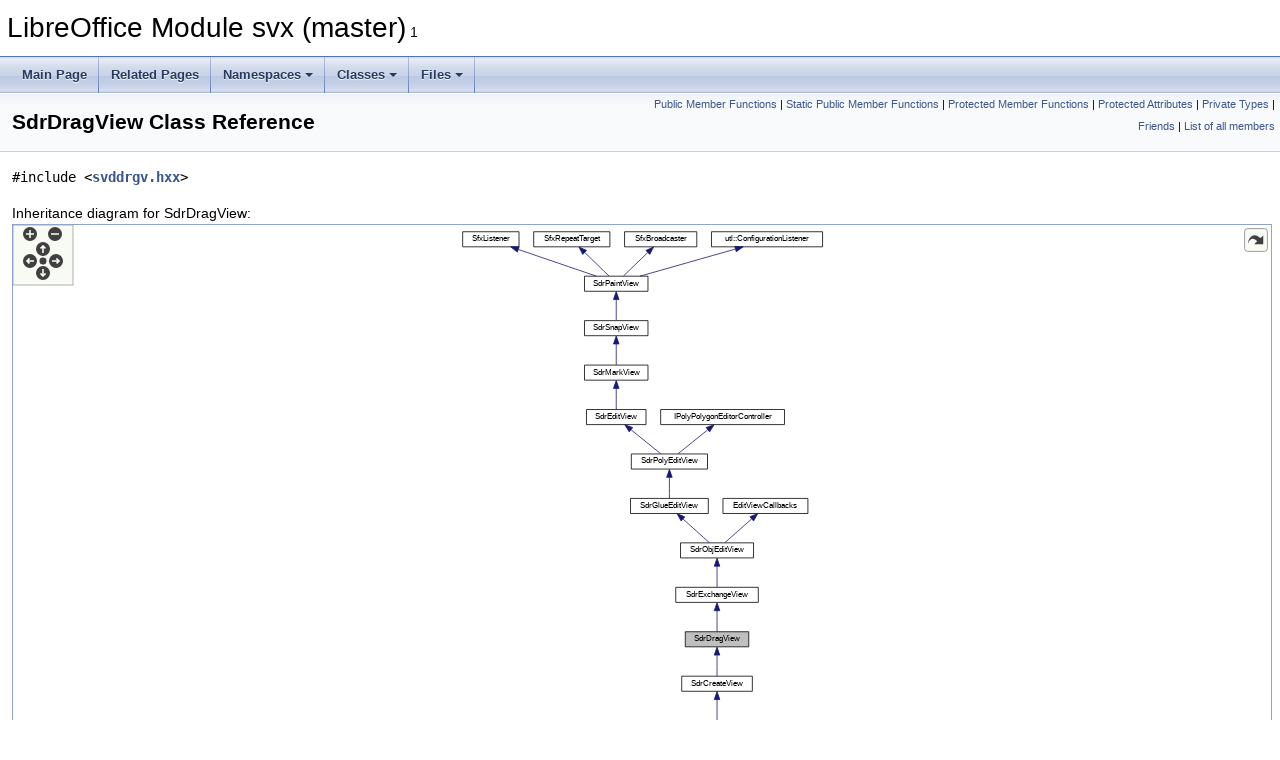

--- FILE ---
content_type: text/html
request_url: https://docs.libreoffice.org/svx/html/classSdrDragView.html
body_size: 75762
content:
<!DOCTYPE html PUBLIC "-//W3C//DTD XHTML 1.0 Transitional//EN" "https://www.w3.org/TR/xhtml1/DTD/xhtml1-transitional.dtd">
<html xmlns="http://www.w3.org/1999/xhtml">
<head>
<meta http-equiv="Content-Type" content="text/xhtml;charset=UTF-8"/>
<meta http-equiv="X-UA-Compatible" content="IE=11"/>
<meta name="generator" content="Doxygen 1.9.3"/>
<meta name="viewport" content="width=device-width, initial-scale=1"/>
<title>LibreOffice Module svx (master): SdrDragView Class Reference</title>
<link href="tabs.css" rel="stylesheet" type="text/css"/>
<script type="text/javascript" src="jquery.js"></script>
<script type="text/javascript" src="dynsections.js"></script>
<link href="doxygen.css" rel="stylesheet" type="text/css" />
</head>
<body>
<div id="top"><!-- do not remove this div, it is closed by doxygen! -->
<div id="titlearea">
<table cellspacing="0" cellpadding="0">
 <tbody>
 <tr id="projectrow">
  <td id="projectalign">
   <div id="projectname">LibreOffice Module svx (master)<span id="projectnumber">&#160;1</span>
   </div>
  </td>
 </tr>
 </tbody>
</table>
</div>
<!-- end header part -->
<!-- Generated by Doxygen 1.9.3 -->
<script type="text/javascript" src="menudata.js"></script>
<script type="text/javascript" src="menu.js"></script>
<script type="text/javascript">
/* @license magnet:?xt=urn:btih:d3d9a9a6595521f9666a5e94cc830dab83b65699&amp;dn=expat.txt MIT */
$(function() {
  initMenu('',false,false,'search.php','Search');
});
/* @license-end */
</script>
<div id="main-nav"></div>
</div><!-- top -->
<div class="header">
  <div class="summary">
<a href="#pub-methods">Public Member Functions</a> &#124;
<a href="#pub-static-methods">Static Public Member Functions</a> &#124;
<a href="#pro-methods">Protected Member Functions</a> &#124;
<a href="#pro-attribs">Protected Attributes</a> &#124;
<a href="#pri-types">Private Types</a> &#124;
<a href="#friends">Friends</a> &#124;
<a href="classSdrDragView-members.html">List of all members</a>  </div>
  <div class="headertitle"><div class="title">SdrDragView Class Reference</div></div>
</div><!--header-->
<div class="contents">

<p><code>#include &lt;<a class="el" href="svddrgv_8hxx_source.html">svddrgv.hxx</a>&gt;</code></p>
<div class="dynheader">
Inheritance diagram for SdrDragView:</div>
<div class="dyncontent">
<div class="center"><div class="zoom"><iframe scrolling="no" frameborder="0" src="classSdrDragView__inherit__graph.svg" width="100%" height="600"><p><b>This browser is not able to show SVG: try Firefox, Chrome, Safari, or Opera instead.</b></p></iframe></div>
</div>
<center><span class="legend">[<a href="graph_legend.html">legend</a>]</span></center></div>
<div class="dynheader">
Collaboration diagram for SdrDragView:</div>
<div class="dyncontent">
<div class="center"><div class="zoom"><iframe scrolling="no" frameborder="0" src="classSdrDragView__coll__graph.svg" width="100%" height="600"><p><b>This browser is not able to show SVG: try Firefox, Chrome, Safari, or Opera instead.</b></p></iframe></div>
</div>
<center><span class="legend">[<a href="graph_legend.html">legend</a>]</span></center></div>
<table class="memberdecls">
<tr class="heading"><td colspan="2"><h2 class="groupheader"><a id="pub-methods" name="pub-methods"></a>
Public Member Functions</h2></td></tr>
<tr class="memitem:a9dc9f3893400d75d9876d7ecc8e3f03a"><td class="memItemLeft" align="right" valign="top">virtual bool&#160;</td><td class="memItemRight" valign="bottom"><a class="el" href="classSdrDragView.html#a9dc9f3893400d75d9876d7ecc8e3f03a">IsAction</a> () const override</td></tr>
<tr class="separator:a9dc9f3893400d75d9876d7ecc8e3f03a"><td class="memSeparator" colspan="2">&#160;</td></tr>
<tr class="memitem:a6ade0f2a7a0ba9d9729393da22757e18"><td class="memItemLeft" align="right" valign="top">virtual void&#160;</td><td class="memItemRight" valign="bottom"><a class="el" href="classSdrDragView.html#a6ade0f2a7a0ba9d9729393da22757e18">MovAction</a> (const <a class="elRef" href="./tools/html/classPoint.html">Point</a> &amp;rPnt) override</td></tr>
<tr class="separator:a6ade0f2a7a0ba9d9729393da22757e18"><td class="memSeparator" colspan="2">&#160;</td></tr>
<tr class="memitem:a0f8ec69614f824b5a952de905b0c5685"><td class="memItemLeft" align="right" valign="top">virtual void&#160;</td><td class="memItemRight" valign="bottom"><a class="el" href="classSdrDragView.html#a0f8ec69614f824b5a952de905b0c5685">EndAction</a> () override</td></tr>
<tr class="separator:a0f8ec69614f824b5a952de905b0c5685"><td class="memSeparator" colspan="2">&#160;</td></tr>
<tr class="memitem:a716e27eed969fb5d465a548c6d12daf7"><td class="memItemLeft" align="right" valign="top">virtual void&#160;</td><td class="memItemRight" valign="bottom"><a class="el" href="classSdrDragView.html#a716e27eed969fb5d465a548c6d12daf7">BckAction</a> () override</td></tr>
<tr class="separator:a716e27eed969fb5d465a548c6d12daf7"><td class="memSeparator" colspan="2">&#160;</td></tr>
<tr class="memitem:aae8bf411e6b0a6dc1f7891164396ece3"><td class="memItemLeft" align="right" valign="top">virtual void&#160;</td><td class="memItemRight" valign="bottom"><a class="el" href="classSdrDragView.html#aae8bf411e6b0a6dc1f7891164396ece3">BrkAction</a> () override</td></tr>
<tr class="separator:aae8bf411e6b0a6dc1f7891164396ece3"><td class="memSeparator" colspan="2">&#160;</td></tr>
<tr class="memitem:aaeeb7edc8c2c7c4c1d863a5949386d3a"><td class="memItemLeft" align="right" valign="top">virtual void&#160;</td><td class="memItemRight" valign="bottom"><a class="el" href="classSdrDragView.html#aaeeb7edc8c2c7c4c1d863a5949386d3a">TakeActionRect</a> (<a class="elRef" href="./tools/html/classtools_1_1Rectangle.html">tools::Rectangle</a> &amp;rRect) const override</td></tr>
<tr class="separator:aaeeb7edc8c2c7c4c1d863a5949386d3a"><td class="memSeparator" colspan="2">&#160;</td></tr>
<tr class="memitem:a782501f2c2732c2186db794b0c838ebf"><td class="memItemLeft" align="right" valign="top">bool&#160;</td><td class="memItemRight" valign="bottom"><a class="el" href="classSdrDragView.html#a782501f2c2732c2186db794b0c838ebf">TakeDragObjAnchorPos</a> (<a class="elRef" href="./tools/html/classPoint.html">Point</a> &amp;rPos, bool bTopRight) const</td></tr>
<tr class="separator:a782501f2c2732c2186db794b0c838ebf"><td class="memSeparator" colspan="2">&#160;</td></tr>
<tr class="memitem:a392f357fbbd1e9b29e9f4c9e3c059221"><td class="memItemLeft" align="right" valign="top">virtual bool&#160;</td><td class="memItemRight" valign="bottom"><a class="el" href="classSdrDragView.html#a392f357fbbd1e9b29e9f4c9e3c059221">BegDragObj</a> (const <a class="elRef" href="./tools/html/classPoint.html">Point</a> &amp;rPnt, <a class="elRef" href="./vcl/html/classOutputDevice.html">OutputDevice</a> *<a class="elRef" href="./sdext/html/wrapper_8cxx.html#a150506c2d5591a9e61b32e31913572a3">pOut</a>, <a class="el" href="classSdrHdl.html">SdrHdl</a> *pHdl, short nMinMov=-3, <a class="el" href="classSdrDragMethod.html">SdrDragMethod</a> *pForcedMeth=nullptr)</td></tr>
<tr class="separator:a392f357fbbd1e9b29e9f4c9e3c059221"><td class="memSeparator" colspan="2">&#160;</td></tr>
<tr class="memitem:adc0cd811d0e88641f97a54c53310c7f0"><td class="memItemLeft" align="right" valign="top">void&#160;</td><td class="memItemRight" valign="bottom"><a class="el" href="classSdrDragView.html#adc0cd811d0e88641f97a54c53310c7f0">MovDragObj</a> (const <a class="elRef" href="./tools/html/classPoint.html">Point</a> &amp;rPnt)</td></tr>
<tr class="separator:adc0cd811d0e88641f97a54c53310c7f0"><td class="memSeparator" colspan="2">&#160;</td></tr>
<tr class="memitem:a0e3ee12057382329630e23fe53d8feee"><td class="memItemLeft" align="right" valign="top">bool&#160;</td><td class="memItemRight" valign="bottom"><a class="el" href="classSdrDragView.html#a0e3ee12057382329630e23fe53d8feee">EndDragObj</a> (bool bCopy=false)</td></tr>
<tr class="separator:a0e3ee12057382329630e23fe53d8feee"><td class="memSeparator" colspan="2">&#160;</td></tr>
<tr class="memitem:a3f27edcf51f3c8f4127a5f5ccf78ea7b"><td class="memItemLeft" align="right" valign="top">void&#160;</td><td class="memItemRight" valign="bottom"><a class="el" href="classSdrDragView.html#a3f27edcf51f3c8f4127a5f5ccf78ea7b">BrkDragObj</a> ()</td></tr>
<tr class="separator:a3f27edcf51f3c8f4127a5f5ccf78ea7b"><td class="memSeparator" colspan="2">&#160;</td></tr>
<tr class="memitem:aef5b9b8418bb65fa0a311fbdbc4de5ce"><td class="memItemLeft" align="right" valign="top">bool&#160;</td><td class="memItemRight" valign="bottom"><a class="el" href="classSdrDragView.html#aef5b9b8418bb65fa0a311fbdbc4de5ce">IsDragObj</a> () const</td></tr>
<tr class="separator:aef5b9b8418bb65fa0a311fbdbc4de5ce"><td class="memSeparator" colspan="2">&#160;</td></tr>
<tr class="memitem:adb6c89515b36d84ab993c1d9d39468d3"><td class="memItemLeft" align="right" valign="top"><a class="el" href="classSdrHdl.html">SdrHdl</a> *&#160;</td><td class="memItemRight" valign="bottom"><a class="el" href="classSdrDragView.html#adb6c89515b36d84ab993c1d9d39468d3">GetDragHdl</a> () const</td></tr>
<tr class="separator:adb6c89515b36d84ab993c1d9d39468d3"><td class="memSeparator" colspan="2">&#160;</td></tr>
<tr class="memitem:a0ba7ebd13d83f3f8abc0cf86352c3ebb"><td class="memItemLeft" align="right" valign="top"><a class="el" href="classSdrDragMethod.html">SdrDragMethod</a> *&#160;</td><td class="memItemRight" valign="bottom"><a class="el" href="classSdrDragView.html#a0ba7ebd13d83f3f8abc0cf86352c3ebb">GetDragMethod</a> () const</td></tr>
<tr class="separator:a0ba7ebd13d83f3f8abc0cf86352c3ebb"><td class="memSeparator" colspan="2">&#160;</td></tr>
<tr class="memitem:aef1b6fe7ced6b5bc1bee944d81fb628b"><td class="memItemLeft" align="right" valign="top">bool&#160;</td><td class="memItemRight" valign="bottom"><a class="el" href="classSdrDragView.html#aef1b6fe7ced6b5bc1bee944d81fb628b">IsDraggingPoints</a> () const</td></tr>
<tr class="separator:aef1b6fe7ced6b5bc1bee944d81fb628b"><td class="memSeparator" colspan="2">&#160;</td></tr>
<tr class="memitem:a9436e822c6c4795d3a401e151da63e88"><td class="memItemLeft" align="right" valign="top">bool&#160;</td><td class="memItemRight" valign="bottom"><a class="el" href="classSdrDragView.html#a9436e822c6c4795d3a401e151da63e88">IsDraggingGluePoints</a> () const</td></tr>
<tr class="separator:a9436e822c6c4795d3a401e151da63e88"><td class="memSeparator" colspan="2">&#160;</td></tr>
<tr class="memitem:a6fcbeae8311d7a90a4ffe933710add34"><td class="memItemLeft" align="right" valign="top">void&#160;</td><td class="memItemRight" valign="bottom"><a class="el" href="classSdrDragView.html#a6fcbeae8311d7a90a4ffe933710add34">SetDragWithCopy</a> (bool bOn)</td></tr>
<tr class="separator:a6fcbeae8311d7a90a4ffe933710add34"><td class="memSeparator" colspan="2">&#160;</td></tr>
<tr class="memitem:a4b361713bc44435a269101e1bb069332"><td class="memItemLeft" align="right" valign="top">bool&#160;</td><td class="memItemRight" valign="bottom"><a class="el" href="classSdrDragView.html#a4b361713bc44435a269101e1bb069332">IsDragWithCopy</a> () const</td></tr>
<tr class="separator:a4b361713bc44435a269101e1bb069332"><td class="memSeparator" colspan="2">&#160;</td></tr>
<tr class="memitem:a9206f500e0f6828f320eac07c9d5221d"><td class="memItemLeft" align="right" valign="top">void&#160;</td><td class="memItemRight" valign="bottom"><a class="el" href="classSdrDragView.html#a9206f500e0f6828f320eac07c9d5221d">SetDragThresholdPixels</a> (sal_Int32 nDragThresholdPixels)</td></tr>
<tr class="separator:a9206f500e0f6828f320eac07c9d5221d"><td class="memSeparator" colspan="2">&#160;</td></tr>
<tr class="memitem:a220416913d433e4df2bbb7a4eb94675b"><td class="memItemLeft" align="right" valign="top">sal_Int32&#160;</td><td class="memItemRight" valign="bottom"><a class="el" href="classSdrDragView.html#a220416913d433e4df2bbb7a4eb94675b">GetDragThresholdPixels</a> () const</td></tr>
<tr class="separator:a220416913d433e4df2bbb7a4eb94675b"><td class="memSeparator" colspan="2">&#160;</td></tr>
<tr class="memitem:aeeb9be92ce9e199a07729dad627b7983"><td class="memItemLeft" align="right" valign="top">void&#160;</td><td class="memItemRight" valign="bottom"><a class="el" href="classSdrDragView.html#aeeb9be92ce9e199a07729dad627b7983">SetInsertGluePoint</a> (bool bOn)</td></tr>
<tr class="separator:aeeb9be92ce9e199a07729dad627b7983"><td class="memSeparator" colspan="2">&#160;</td></tr>
<tr class="memitem:a8be944527d741e81d35bf0e939a33dc1"><td class="memItemLeft" align="right" valign="top">bool&#160;</td><td class="memItemRight" valign="bottom"><a class="el" href="classSdrDragView.html#a8be944527d741e81d35bf0e939a33dc1">IsInsertGluePoint</a> () const</td></tr>
<tr class="separator:a8be944527d741e81d35bf0e939a33dc1"><td class="memSeparator" colspan="2">&#160;</td></tr>
<tr class="memitem:a6ab456a102d7b77f077030f89a959d6e"><td class="memItemLeft" align="right" valign="top">bool&#160;</td><td class="memItemRight" valign="bottom"><a class="el" href="classSdrDragView.html#a6ab456a102d7b77f077030f89a959d6e">IsInsObjPointPossible</a> () const</td></tr>
<tr class="separator:a6ab456a102d7b77f077030f89a959d6e"><td class="memSeparator" colspan="2">&#160;</td></tr>
<tr class="memitem:ab2e35b1a1f14582b81573af5b1b9b67f"><td class="memItemLeft" align="right" valign="top">bool&#160;</td><td class="memItemRight" valign="bottom"><a class="el" href="classSdrDragView.html#ab2e35b1a1f14582b81573af5b1b9b67f">BegInsObjPoint</a> (const <a class="elRef" href="./tools/html/classPoint.html">Point</a> &amp;rPnt, bool bNewObj)</td></tr>
<tr class="separator:ab2e35b1a1f14582b81573af5b1b9b67f"><td class="memSeparator" colspan="2">&#160;</td></tr>
<tr class="memitem:ab07ff6aa3eb226d6ce95e4540bbc6f40"><td class="memItemLeft" align="right" valign="top">void&#160;</td><td class="memItemRight" valign="bottom"><a class="el" href="classSdrDragView.html#ab07ff6aa3eb226d6ce95e4540bbc6f40">MovInsObjPoint</a> (const <a class="elRef" href="./tools/html/classPoint.html">Point</a> &amp;rPnt)</td></tr>
<tr class="separator:ab07ff6aa3eb226d6ce95e4540bbc6f40"><td class="memSeparator" colspan="2">&#160;</td></tr>
<tr class="memitem:aee448377cc3b8cc8415430327812a426"><td class="memItemLeft" align="right" valign="top">bool&#160;</td><td class="memItemRight" valign="bottom"><a class="el" href="classSdrDragView.html#aee448377cc3b8cc8415430327812a426">EndInsObjPoint</a> (<a class="el" href="svdtypes_8hxx.html#ac039afcdf896b9fb4dc9c76f0b89151e">SdrCreateCmd</a> eCmd)</td></tr>
<tr class="separator:aee448377cc3b8cc8415430327812a426"><td class="memSeparator" colspan="2">&#160;</td></tr>
<tr class="memitem:aaf1cc26065da3b606f52e710e42af107"><td class="memItemLeft" align="right" valign="top">bool&#160;</td><td class="memItemRight" valign="bottom"><a class="el" href="classSdrDragView.html#aaf1cc26065da3b606f52e710e42af107">IsInsObjPoint</a> () const</td></tr>
<tr class="separator:aaf1cc26065da3b606f52e710e42af107"><td class="memSeparator" colspan="2">&#160;</td></tr>
<tr class="memitem:aaf6555e42b903e31b951f8c919bc564c"><td class="memItemLeft" align="right" valign="top">void&#160;</td><td class="memItemRight" valign="bottom"><a class="el" href="classSdrDragView.html#aaf6555e42b903e31b951f8c919bc564c">SetInsObjPointMode</a> (bool bOn)</td></tr>
<tr class="separator:aaf6555e42b903e31b951f8c919bc564c"><td class="memSeparator" colspan="2">&#160;</td></tr>
<tr class="memitem:ae314d479546d0f054f231abf93c571d5"><td class="memItemLeft" align="right" valign="top">bool&#160;</td><td class="memItemRight" valign="bottom"><a class="el" href="classSdrDragView.html#ae314d479546d0f054f231abf93c571d5">IsInsObjPointMode</a> () const</td></tr>
<tr class="separator:ae314d479546d0f054f231abf93c571d5"><td class="memSeparator" colspan="2">&#160;</td></tr>
<tr class="memitem:abdb465defa9d87b3434c77dc300417f0"><td class="memItemLeft" align="right" valign="top">bool&#160;</td><td class="memItemRight" valign="bottom"><a class="el" href="classSdrDragView.html#abdb465defa9d87b3434c77dc300417f0">IsInsGluePointPossible</a> () const</td></tr>
<tr class="separator:abdb465defa9d87b3434c77dc300417f0"><td class="memSeparator" colspan="2">&#160;</td></tr>
<tr class="memitem:a651db7ac4f04087ca679d370dd60501b"><td class="memItemLeft" align="right" valign="top">bool&#160;</td><td class="memItemRight" valign="bottom"><a class="el" href="classSdrDragView.html#a651db7ac4f04087ca679d370dd60501b">BegInsGluePoint</a> (const <a class="elRef" href="./tools/html/classPoint.html">Point</a> &amp;rPnt)</td></tr>
<tr class="separator:a651db7ac4f04087ca679d370dd60501b"><td class="memSeparator" colspan="2">&#160;</td></tr>
<tr class="memitem:a67c0601dfc3c2a11f216230abb249324"><td class="memItemLeft" align="right" valign="top">bool&#160;</td><td class="memItemRight" valign="bottom"><a class="el" href="classSdrDragView.html#a67c0601dfc3c2a11f216230abb249324">IsInsGluePoint</a> () const</td></tr>
<tr class="separator:a67c0601dfc3c2a11f216230abb249324"><td class="memSeparator" colspan="2">&#160;</td></tr>
<tr class="memitem:aa96cdb5bab6cb3f25ef02ed22c3b399d"><td class="memItemLeft" align="right" valign="top">void&#160;</td><td class="memItemRight" valign="bottom"><a class="el" href="classSdrDragView.html#aa96cdb5bab6cb3f25ef02ed22c3b399d">SetInsGluePointMode</a> (bool bOn)</td></tr>
<tr class="separator:aa96cdb5bab6cb3f25ef02ed22c3b399d"><td class="memSeparator" colspan="2">&#160;</td></tr>
<tr class="memitem:a5d9b2733cabb09ff10ba394556b53ff9"><td class="memItemLeft" align="right" valign="top">bool&#160;</td><td class="memItemRight" valign="bottom"><a class="el" href="classSdrDragView.html#a5d9b2733cabb09ff10ba394556b53ff9">IsInsGluePointMode</a> () const</td></tr>
<tr class="separator:a5d9b2733cabb09ff10ba394556b53ff9"><td class="memSeparator" colspan="2">&#160;</td></tr>
<tr class="memitem:a229c3144b106e121382cdcfd06ddbf12"><td class="memItemLeft" align="right" valign="top">void&#160;</td><td class="memItemRight" valign="bottom"><a class="el" href="classSdrDragView.html#a229c3144b106e121382cdcfd06ddbf12">SetDragStripes</a> (bool bOn)</td></tr>
<tr class="separator:a229c3144b106e121382cdcfd06ddbf12"><td class="memSeparator" colspan="2">&#160;</td></tr>
<tr class="memitem:a87c0d61651e2ed12887d6e6fb628165b"><td class="memItemLeft" align="right" valign="top">bool&#160;</td><td class="memItemRight" valign="bottom"><a class="el" href="classSdrDragView.html#a87c0d61651e2ed12887d6e6fb628165b">IsDragStripes</a> () const</td></tr>
<tr class="separator:a87c0d61651e2ed12887d6e6fb628165b"><td class="memSeparator" colspan="2">&#160;</td></tr>
<tr class="memitem:a36734e75cd7864303f330f418da49676"><td class="memItemLeft" align="right" valign="top">void&#160;</td><td class="memItemRight" valign="bottom"><a class="el" href="classSdrDragView.html#a36734e75cd7864303f330f418da49676">SetNoDragXorPolys</a> (bool bOn)</td></tr>
<tr class="separator:a36734e75cd7864303f330f418da49676"><td class="memSeparator" colspan="2">&#160;</td></tr>
<tr class="memitem:a4bde794b60545949bc237fe50612bb20"><td class="memItemLeft" align="right" valign="top">bool&#160;</td><td class="memItemRight" valign="bottom"><a class="el" href="classSdrDragView.html#a4bde794b60545949bc237fe50612bb20">IsNoDragXorPolys</a> () const</td></tr>
<tr class="separator:a4bde794b60545949bc237fe50612bb20"><td class="memSeparator" colspan="2">&#160;</td></tr>
<tr class="memitem:ab871a5fd44d427cd0391e0e17ca462ef"><td class="memItemLeft" align="right" valign="top">void&#160;</td><td class="memItemRight" valign="bottom"><a class="el" href="classSdrDragView.html#ab871a5fd44d427cd0391e0e17ca462ef">SetSolidDragging</a> (bool bOn)</td></tr>
<tr class="separator:ab871a5fd44d427cd0391e0e17ca462ef"><td class="memSeparator" colspan="2">&#160;</td></tr>
<tr class="memitem:a465fbd58c7506754bbee041c2906ee91"><td class="memItemLeft" align="right" valign="top">bool&#160;</td><td class="memItemRight" valign="bottom"><a class="el" href="classSdrDragView.html#a465fbd58c7506754bbee041c2906ee91">IsSolidDragging</a> () const</td></tr>
<tr class="separator:a465fbd58c7506754bbee041c2906ee91"><td class="memSeparator" colspan="2">&#160;</td></tr>
<tr class="memitem:ac869af6cd4967a56e97934e396b50052"><td class="memItemLeft" align="right" valign="top">void&#160;</td><td class="memItemRight" valign="bottom"><a class="el" href="classSdrDragView.html#ac869af6cd4967a56e97934e396b50052">SetMarkedHitMovesAlways</a> (bool bOn)</td></tr>
<tr class="separator:ac869af6cd4967a56e97934e396b50052"><td class="memSeparator" colspan="2">&#160;</td></tr>
<tr class="memitem:ae4d30f961df4cd7df959c253aba913f6"><td class="memItemLeft" align="right" valign="top">bool&#160;</td><td class="memItemRight" valign="bottom"><a class="el" href="classSdrDragView.html#ae4d30f961df4cd7df959c253aba913f6">IsMarkedHitMovesAlways</a> () const</td></tr>
<tr class="separator:ae4d30f961df4cd7df959c253aba913f6"><td class="memSeparator" colspan="2">&#160;</td></tr>
<tr class="memitem:a437f9bc415563d87db560fa2a146be67"><td class="memItemLeft" align="right" valign="top">bool&#160;</td><td class="memItemRight" valign="bottom"><a class="el" href="classSdrDragView.html#a437f9bc415563d87db560fa2a146be67">IsOrthoDesired</a> () const</td></tr>
<tr class="separator:a437f9bc415563d87db560fa2a146be67"><td class="memSeparator" colspan="2">&#160;</td></tr>
<tr class="memitem:a985883956f3ec0c53b12ac1739999b3a"><td class="memItemLeft" align="right" valign="top">bool&#160;</td><td class="memItemRight" valign="bottom"><a class="el" href="classSdrDragView.html#a985883956f3ec0c53b12ac1739999b3a">IsResizeAtCenter</a> () const</td></tr>
<tr class="separator:a985883956f3ec0c53b12ac1739999b3a"><td class="memSeparator" colspan="2">&#160;</td></tr>
<tr class="memitem:ab2248db7978172a9a75e00f8b34b8d95"><td class="memItemLeft" align="right" valign="top">void&#160;</td><td class="memItemRight" valign="bottom"><a class="el" href="classSdrDragView.html#ab2248db7978172a9a75e00f8b34b8d95">SetResizeAtCenter</a> (bool bOn)</td></tr>
<tr class="separator:ab2248db7978172a9a75e00f8b34b8d95"><td class="memSeparator" colspan="2">&#160;</td></tr>
<tr class="memitem:ae1503924c106f9d82a4441ca6086182d"><td class="memItemLeft" align="right" valign="top">bool&#160;</td><td class="memItemRight" valign="bottom"><a class="el" href="classSdrDragView.html#ae1503924c106f9d82a4441ca6086182d">IsCrookAtCenter</a> () const</td></tr>
<tr class="separator:ae1503924c106f9d82a4441ca6086182d"><td class="memSeparator" colspan="2">&#160;</td></tr>
<tr class="memitem:aebf957b7d6e64a65b8c536a3a361554d"><td class="memItemLeft" align="right" valign="top">void&#160;</td><td class="memItemRight" valign="bottom"><a class="el" href="classSdrDragView.html#aebf957b7d6e64a65b8c536a3a361554d">SetCrookAtCenter</a> (bool bOn)</td></tr>
<tr class="separator:aebf957b7d6e64a65b8c536a3a361554d"><td class="memSeparator" colspan="2">&#160;</td></tr>
<tr class="memitem:a16bceb922f40c7998210c1ec5cc3840f"><td class="memItemLeft" align="right" valign="top">void&#160;</td><td class="memItemRight" valign="bottom"><a class="el" href="classSdrDragView.html#a16bceb922f40c7998210c1ec5cc3840f">SetWorkArea</a> (const <a class="elRef" href="./tools/html/classtools_1_1Rectangle.html">tools::Rectangle</a> &amp;rRect)</td></tr>
<tr class="separator:a16bceb922f40c7998210c1ec5cc3840f"><td class="memSeparator" colspan="2">&#160;</td></tr>
<tr class="memitem:a14d3eff0a62a425517178e97b2be3c1a"><td class="memItemLeft" align="right" valign="top">const <a class="elRef" href="./tools/html/classtools_1_1Rectangle.html">tools::Rectangle</a> &amp;&#160;</td><td class="memItemRight" valign="bottom"><a class="el" href="classSdrDragView.html#a14d3eff0a62a425517178e97b2be3c1a">GetWorkArea</a> () const</td></tr>
<tr class="separator:a14d3eff0a62a425517178e97b2be3c1a"><td class="memSeparator" colspan="2">&#160;</td></tr>
<tr class="memitem:ac7155af89c5b6d06d28c591cad2cb1c6"><td class="memItemLeft" align="right" valign="top">virtual bool&#160;</td><td class="memItemRight" valign="bottom"><a class="el" href="classSdrDragView.html#ac7155af89c5b6d06d28c591cad2cb1c6">TakeDragLimit</a> (<a class="el" href="svdtypes_8hxx.html#a55e18704d0586f8c3606946fb26fe09f">SdrDragMode</a> <a class="elRef" href="./stoc/html/invocation_8cxx.html#ac0805beb38b04678a594c934b046a49f">eMode</a>, <a class="elRef" href="./tools/html/classtools_1_1Rectangle.html">tools::Rectangle</a> &amp;rRect) const</td></tr>
<tr class="separator:ac7155af89c5b6d06d28c591cad2cb1c6"><td class="memSeparator" colspan="2">&#160;</td></tr>
<tr class="inherit_header pub_methods_classSdrExchangeView"><td colspan="2" onclick="javascript:toggleInherit('pub_methods_classSdrExchangeView')"><img src="closed.png" alt="-"/>&#160;Public Member Functions inherited from <a class="el" href="classSdrExchangeView.html">SdrExchangeView</a></td></tr>
<tr class="memitem:a5f2a172c16277e7b913768e380f858f4 inherit pub_methods_classSdrExchangeView"><td class="memItemLeft" align="right" valign="top">::std::vector&lt; <a class="el" href="classSdrObject.html">SdrObject</a> * &gt;&#160;</td><td class="memItemRight" valign="bottom"><a class="el" href="classSdrExchangeView.html#a5f2a172c16277e7b913768e380f858f4">GetMarkedObjects</a> () const</td></tr>
<tr class="separator:a5f2a172c16277e7b913768e380f858f4 inherit pub_methods_classSdrExchangeView"><td class="memSeparator" colspan="2">&#160;</td></tr>
<tr class="memitem:a9a13c0541a8137c54d9688cee2fee0cf inherit pub_methods_classSdrExchangeView"><td class="memItemLeft" align="right" valign="top">virtual void&#160;</td><td class="memItemRight" valign="bottom"><a class="el" href="classSdrExchangeView.html#a9a13c0541a8137c54d9688cee2fee0cf">DrawMarkedObj</a> (<a class="elRef" href="./vcl/html/classOutputDevice.html">OutputDevice</a> &amp;rOut) const</td></tr>
<tr class="separator:a9a13c0541a8137c54d9688cee2fee0cf inherit pub_methods_classSdrExchangeView"><td class="memSeparator" colspan="2">&#160;</td></tr>
<tr class="memitem:a62467cc0a5e06f9239e11b5384b6f7b5 inherit pub_methods_classSdrExchangeView"><td class="memItemLeft" align="right" valign="top"><a class="elRef" href="./vcl/html/classGDIMetaFile.html">GDIMetaFile</a>&#160;</td><td class="memItemRight" valign="bottom"><a class="el" href="classSdrExchangeView.html#a62467cc0a5e06f9239e11b5384b6f7b5">GetMarkedObjMetaFile</a> (bool bNoVDevIfOneMtfMarked=false) const</td></tr>
<tr class="separator:a62467cc0a5e06f9239e11b5384b6f7b5 inherit pub_methods_classSdrExchangeView"><td class="memSeparator" colspan="2">&#160;</td></tr>
<tr class="memitem:afbd66e512782b78b1561e8c9e1317fc5 inherit pub_methods_classSdrExchangeView"><td class="memItemLeft" align="right" valign="top"><a class="elRef" href="./vcl/html/classBitmapEx.html">BitmapEx</a>&#160;</td><td class="memItemRight" valign="bottom"><a class="el" href="classSdrExchangeView.html#afbd66e512782b78b1561e8c9e1317fc5">GetMarkedObjBitmapEx</a> (bool bNoVDevIfOneBmpMarked=false, const sal_uInt32 nMaximumQuadraticPixels=500000, const std::optional&lt; <a class="elRef" href="./tools/html/classSize.html">Size</a> &gt; &amp;rTargetDPI=std::nullopt) const</td></tr>
<tr class="separator:afbd66e512782b78b1561e8c9e1317fc5 inherit pub_methods_classSdrExchangeView"><td class="memSeparator" colspan="2">&#160;</td></tr>
<tr class="memitem:af6649cfc3f6dabb9767fc2d2e3b00dc9 inherit pub_methods_classSdrExchangeView"><td class="memItemLeft" align="right" valign="top">virtual std::unique_ptr&lt; <a class="el" href="classSdrModel.html">SdrModel</a> &gt;&#160;</td><td class="memItemRight" valign="bottom"><a class="el" href="classSdrExchangeView.html#af6649cfc3f6dabb9767fc2d2e3b00dc9">CreateMarkedObjModel</a> () const</td></tr>
<tr class="separator:af6649cfc3f6dabb9767fc2d2e3b00dc9 inherit pub_methods_classSdrExchangeView"><td class="memSeparator" colspan="2">&#160;</td></tr>
<tr class="memitem:a5972ddadaed636056ec8cde4ff2da015 inherit pub_methods_classSdrExchangeView"><td class="memItemLeft" align="right" valign="top"><a class="elRef" href="./vcl/html/classGraphic.html">Graphic</a>&#160;</td><td class="memItemRight" valign="bottom"><a class="el" href="classSdrExchangeView.html#a5972ddadaed636056ec8cde4ff2da015">GetAllMarkedGraphic</a> () const</td></tr>
<tr class="separator:a5972ddadaed636056ec8cde4ff2da015 inherit pub_methods_classSdrExchangeView"><td class="memSeparator" colspan="2">&#160;</td></tr>
<tr class="memitem:acb5c253d6330aa55c4cdc999eda3c233 inherit pub_methods_classSdrExchangeView"><td class="memItemLeft" align="right" valign="top">virtual bool&#160;</td><td class="memItemRight" valign="bottom"><a class="el" href="classSdrExchangeView.html#acb5c253d6330aa55c4cdc999eda3c233">Paste</a> (const <a class="el" href="classSdrModel.html">SdrModel</a> &amp;rMod, const <a class="elRef" href="./tools/html/classPoint.html">Point</a> &amp;rPos, <a class="el" href="classSdrObjList.html">SdrObjList</a> *pLst, <a class="el" href="svdedtv_8hxx.html#ad794aa297558322da627a1a9a203fce8">SdrInsertFlags</a> nOptions)</td></tr>
<tr class="separator:acb5c253d6330aa55c4cdc999eda3c233 inherit pub_methods_classSdrExchangeView"><td class="memSeparator" colspan="2">&#160;</td></tr>
<tr class="memitem:af252b9de8b00e84f5fcd5a84950a8486 inherit pub_methods_classSdrExchangeView"><td class="memItemLeft" align="right" valign="top">bool&#160;</td><td class="memItemRight" valign="bottom"><a class="el" href="classSdrExchangeView.html#af252b9de8b00e84f5fcd5a84950a8486">Paste</a> (const OUString &amp;rStr, const <a class="elRef" href="./tools/html/classPoint.html">Point</a> &amp;rPos, <a class="el" href="classSdrObjList.html">SdrObjList</a> *pLst, <a class="el" href="svdedtv_8hxx.html#ad794aa297558322da627a1a9a203fce8">SdrInsertFlags</a> nOptions)</td></tr>
<tr class="separator:af252b9de8b00e84f5fcd5a84950a8486 inherit pub_methods_classSdrExchangeView"><td class="memSeparator" colspan="2">&#160;</td></tr>
<tr class="memitem:ae98c044e281446367e0bc5758ae984d2 inherit pub_methods_classSdrExchangeView"><td class="memItemLeft" align="right" valign="top">bool&#160;</td><td class="memItemRight" valign="bottom"><a class="el" href="classSdrExchangeView.html#ae98c044e281446367e0bc5758ae984d2">Paste</a> (<a class="elRef" href="./tools/html/classSvStream.html">SvStream</a> &amp;rInput, <a class="elRef" href="./editeng/html/editdata_8hxx.html#a325956d81b217669b23669c635839040">EETextFormat</a> eFormat, const <a class="elRef" href="./tools/html/classPoint.html">Point</a> &amp;rPos, <a class="el" href="classSdrObjList.html">SdrObjList</a> *pLst, <a class="el" href="svdedtv_8hxx.html#ad794aa297558322da627a1a9a203fce8">SdrInsertFlags</a> nOptions)</td></tr>
<tr class="separator:ae98c044e281446367e0bc5758ae984d2 inherit pub_methods_classSdrExchangeView"><td class="memSeparator" colspan="2">&#160;</td></tr>
<tr class="inherit_header pub_methods_classSdrObjEditView"><td colspan="2" onclick="javascript:toggleInherit('pub_methods_classSdrObjEditView')"><img src="closed.png" alt="-"/>&#160;Public Member Functions inherited from <a class="el" href="classSdrObjEditView.html">SdrObjEditView</a></td></tr>
<tr class="memitem:ad269470a8f9c9c1062a134c7b6f97d47 inherit pub_methods_classSdrObjEditView"><td class="memItemLeft" align="right" valign="top">void&#160;</td><td class="memItemRight" valign="bottom"><a class="el" href="classSdrObjEditView.html#ad269470a8f9c9c1062a134c7b6f97d47">TextEditDrawing</a> (<a class="el" href="classSdrPaintWindow.html">SdrPaintWindow</a> &amp;rPaintWindow)</td></tr>
<tr class="separator:ad269470a8f9c9c1062a134c7b6f97d47 inherit pub_methods_classSdrObjEditView"><td class="memSeparator" colspan="2">&#160;</td></tr>
<tr class="memitem:a792a5f37a1ca6408f458e9b66ac0207f inherit pub_methods_classSdrObjEditView"><td class="memItemLeft" align="right" valign="top">virtual bool&#160;</td><td class="memItemRight" valign="bottom"><a class="el" href="classSdrObjEditView.html#a792a5f37a1ca6408f458e9b66ac0207f">IsAction</a> () const override</td></tr>
<tr class="separator:a792a5f37a1ca6408f458e9b66ac0207f inherit pub_methods_classSdrObjEditView"><td class="memSeparator" colspan="2">&#160;</td></tr>
<tr class="memitem:a740dd55baf258c64ebbcad61464f2c37 inherit pub_methods_classSdrObjEditView"><td class="memItemLeft" align="right" valign="top">virtual void&#160;</td><td class="memItemRight" valign="bottom"><a class="el" href="classSdrObjEditView.html#a740dd55baf258c64ebbcad61464f2c37">MovAction</a> (const <a class="elRef" href="./tools/html/classPoint.html">Point</a> &amp;rPnt) override</td></tr>
<tr class="separator:a740dd55baf258c64ebbcad61464f2c37 inherit pub_methods_classSdrObjEditView"><td class="memSeparator" colspan="2">&#160;</td></tr>
<tr class="memitem:a8fbafcd42da019b8cbfbaf4ff2fbde13 inherit pub_methods_classSdrObjEditView"><td class="memItemLeft" align="right" valign="top">virtual void&#160;</td><td class="memItemRight" valign="bottom"><a class="el" href="classSdrObjEditView.html#a8fbafcd42da019b8cbfbaf4ff2fbde13">EndAction</a> () override</td></tr>
<tr class="separator:a8fbafcd42da019b8cbfbaf4ff2fbde13 inherit pub_methods_classSdrObjEditView"><td class="memSeparator" colspan="2">&#160;</td></tr>
<tr class="memitem:a253b0cb94eea396a2a637a04c97616ad inherit pub_methods_classSdrObjEditView"><td class="memItemLeft" align="right" valign="top">virtual void&#160;</td><td class="memItemRight" valign="bottom"><a class="el" href="classSdrObjEditView.html#a253b0cb94eea396a2a637a04c97616ad">BrkAction</a> () override</td></tr>
<tr class="separator:a253b0cb94eea396a2a637a04c97616ad inherit pub_methods_classSdrObjEditView"><td class="memSeparator" colspan="2">&#160;</td></tr>
<tr class="memitem:af757fe6e914e8f415827297387bff5f7 inherit pub_methods_classSdrObjEditView"><td class="memItemLeft" align="right" valign="top">virtual void&#160;</td><td class="memItemRight" valign="bottom"><a class="el" href="classSdrObjEditView.html#af757fe6e914e8f415827297387bff5f7">BckAction</a> () override</td></tr>
<tr class="separator:af757fe6e914e8f415827297387bff5f7 inherit pub_methods_classSdrObjEditView"><td class="memSeparator" colspan="2">&#160;</td></tr>
<tr class="memitem:a9104c4c9fd33648dad26fbfa6bdf0979 inherit pub_methods_classSdrObjEditView"><td class="memItemLeft" align="right" valign="top">virtual void&#160;</td><td class="memItemRight" valign="bottom"><a class="el" href="classSdrObjEditView.html#a9104c4c9fd33648dad26fbfa6bdf0979">TakeActionRect</a> (<a class="elRef" href="./tools/html/classtools_1_1Rectangle.html">tools::Rectangle</a> &amp;rRect) const override</td></tr>
<tr class="separator:a9104c4c9fd33648dad26fbfa6bdf0979 inherit pub_methods_classSdrObjEditView"><td class="memSeparator" colspan="2">&#160;</td></tr>
<tr class="memitem:ac0f90768c66102754a733b6864f53a51 inherit pub_methods_classSdrObjEditView"><td class="memItemLeft" align="right" valign="top"><a class="el" href="classSdrPageView.html">SdrPageView</a> *&#160;</td><td class="memItemRight" valign="bottom"><a class="el" href="classSdrObjEditView.html#ac0f90768c66102754a733b6864f53a51">ShowSdrPage</a> (<a class="el" href="classSdrPage.html">SdrPage</a> *pPage) override</td></tr>
<tr class="separator:ac0f90768c66102754a733b6864f53a51 inherit pub_methods_classSdrObjEditView"><td class="memSeparator" colspan="2">&#160;</td></tr>
<tr class="memitem:a75b0690dc7d882e7b0d674c600a3b3e1 inherit pub_methods_classSdrObjEditView"><td class="memItemLeft" align="right" valign="top">void&#160;</td><td class="memItemRight" valign="bottom"><a class="el" href="classSdrObjEditView.html#a75b0690dc7d882e7b0d674c600a3b3e1">HideSdrPage</a> () override</td></tr>
<tr class="separator:a75b0690dc7d882e7b0d674c600a3b3e1 inherit pub_methods_classSdrObjEditView"><td class="memSeparator" colspan="2">&#160;</td></tr>
<tr class="memitem:a90248a4b1c3cf0b163be693eac6e62ba inherit pub_methods_classSdrObjEditView"><td class="memItemLeft" align="right" valign="top">virtual void&#160;</td><td class="memItemRight" valign="bottom"><a class="el" href="classSdrObjEditView.html#a90248a4b1c3cf0b163be693eac6e62ba">Notify</a> (<a class="elRef" href="./svl/html/classSfxBroadcaster.html">SfxBroadcaster</a> &amp;rBC, const <a class="elRef" href="./svl/html/classSfxHint.html">SfxHint</a> &amp;rHint) override</td></tr>
<tr class="separator:a90248a4b1c3cf0b163be693eac6e62ba inherit pub_methods_classSdrObjEditView"><td class="memSeparator" colspan="2">&#160;</td></tr>
<tr class="memitem:a8e067d037c0c715b8bca48cbebc98d8e inherit pub_methods_classSdrObjEditView"><td class="memItemLeft" align="right" valign="top">virtual void&#160;</td><td class="memItemRight" valign="bottom"><a class="el" href="classSdrObjEditView.html#a8e067d037c0c715b8bca48cbebc98d8e">ModelHasChanged</a> () override</td></tr>
<tr class="separator:a8e067d037c0c715b8bca48cbebc98d8e inherit pub_methods_classSdrObjEditView"><td class="memSeparator" colspan="2">&#160;</td></tr>
<tr class="memitem:a1593406f71b03be09fceb4af86df645f inherit pub_methods_classSdrObjEditView"><td class="memItemLeft" align="right" valign="top">const std::unique_ptr&lt; <a class="el" href="classSdrUndoManager.html">SdrUndoManager</a> &gt; &amp;&#160;</td><td class="memItemRight" valign="bottom"><a class="el" href="classSdrObjEditView.html#a1593406f71b03be09fceb4af86df645f">getViewLocalUndoManager</a> () const</td></tr>
<tr class="separator:a1593406f71b03be09fceb4af86df645f inherit pub_methods_classSdrObjEditView"><td class="memSeparator" colspan="2">&#160;</td></tr>
<tr class="memitem:af50d4dc5f589a8dd78571561cdd45938 inherit pub_methods_classSdrObjEditView"><td class="memItemLeft" align="right" valign="top">void&#160;</td><td class="memItemRight" valign="bottom"><a class="el" href="classSdrObjEditView.html#af50d4dc5f589a8dd78571561cdd45938">SetQuickTextEditMode</a> (bool bOn)</td></tr>
<tr class="separator:af50d4dc5f589a8dd78571561cdd45938 inherit pub_methods_classSdrObjEditView"><td class="memSeparator" colspan="2">&#160;</td></tr>
<tr class="memitem:aa2161a7ab7a89e14fd72aa1f54b42a87 inherit pub_methods_classSdrObjEditView"><td class="memItemLeft" align="right" valign="top">bool&#160;</td><td class="memItemRight" valign="bottom"><a class="el" href="classSdrObjEditView.html#aa2161a7ab7a89e14fd72aa1f54b42a87">IsQuickTextEditMode</a> () const</td></tr>
<tr class="separator:aa2161a7ab7a89e14fd72aa1f54b42a87 inherit pub_methods_classSdrObjEditView"><td class="memSeparator" colspan="2">&#160;</td></tr>
<tr class="memitem:af39249ddf9859d0bb6dea3c649a32ede inherit pub_methods_classSdrObjEditView"><td class="memItemLeft" align="right" valign="top">virtual bool&#160;</td><td class="memItemRight" valign="bottom"><a class="el" href="classSdrObjEditView.html#af39249ddf9859d0bb6dea3c649a32ede">SdrBeginTextEdit</a> (<a class="el" href="classSdrObject.html">SdrObject</a> *pObj, <a class="el" href="classSdrPageView.html">SdrPageView</a> *pPV=nullptr, <a class="elRef" href="./vcl/html/classvcl_1_1Window.html">vcl::Window</a> *pWin=nullptr, bool bIsNewObj=false, <a class="el" href="classSdrOutliner.html">SdrOutliner</a> *pGivenOutliner=nullptr, <a class="elRef" href="./editeng/html/classOutlinerView.html">OutlinerView</a> *pGivenOutlinerView=nullptr, bool bDontDeleteOutliner=false, bool bOnlyOneView=false, bool bGrabFocus=true)</td></tr>
<tr class="separator:af39249ddf9859d0bb6dea3c649a32ede inherit pub_methods_classSdrObjEditView"><td class="memSeparator" colspan="2">&#160;</td></tr>
<tr class="memitem:a4c587d8eb82c53412f0a34a59273b7fa inherit pub_methods_classSdrObjEditView"><td class="memItemLeft" align="right" valign="top">virtual <a class="el" href="svdedxv_8hxx.html#ad4475f7838e962d8683f11786ecf84ba">SdrEndTextEditKind</a>&#160;</td><td class="memItemRight" valign="bottom"><a class="el" href="classSdrObjEditView.html#a4c587d8eb82c53412f0a34a59273b7fa">SdrEndTextEdit</a> (bool bDontDeleteReally=false)</td></tr>
<tr class="separator:a4c587d8eb82c53412f0a34a59273b7fa inherit pub_methods_classSdrObjEditView"><td class="memSeparator" colspan="2">&#160;</td></tr>
<tr class="memitem:adf899f9e8780b23b3c717ff38e6ec5da inherit pub_methods_classSdrObjEditView"><td class="memItemLeft" align="right" valign="top">virtual bool&#160;</td><td class="memItemRight" valign="bottom"><a class="el" href="classSdrObjEditView.html#adf899f9e8780b23b3c717ff38e6ec5da">IsTextEdit</a> () const final override</td></tr>
<tr class="separator:adf899f9e8780b23b3c717ff38e6ec5da inherit pub_methods_classSdrObjEditView"><td class="memSeparator" colspan="2">&#160;</td></tr>
<tr class="memitem:acdf7f302c9746cc57fa47a1f0d3848e6 inherit pub_methods_classSdrObjEditView"><td class="memItemLeft" align="right" valign="top">bool&#160;</td><td class="memItemRight" valign="bottom"><a class="el" href="classSdrObjEditView.html#acdf7f302c9746cc57fa47a1f0d3848e6">IsTextEditHit</a> (const <a class="elRef" href="./tools/html/classPoint.html">Point</a> &amp;rHit) const</td></tr>
<tr class="separator:acdf7f302c9746cc57fa47a1f0d3848e6 inherit pub_methods_classSdrObjEditView"><td class="memSeparator" colspan="2">&#160;</td></tr>
<tr class="memitem:a7a2ebb7bb11354b4e3d244caa2093b97 inherit pub_methods_classSdrObjEditView"><td class="memItemLeft" align="right" valign="top">bool&#160;</td><td class="memItemRight" valign="bottom"><a class="el" href="classSdrObjEditView.html#a7a2ebb7bb11354b4e3d244caa2093b97">IsTextEditFrameHit</a> (const <a class="elRef" href="./tools/html/classPoint.html">Point</a> &amp;rHit) const</td></tr>
<tr class="separator:a7a2ebb7bb11354b4e3d244caa2093b97 inherit pub_methods_classSdrObjEditView"><td class="memSeparator" colspan="2">&#160;</td></tr>
<tr class="memitem:a0bd51d73aafaa9da9e87ffbfbad696db inherit pub_methods_classSdrObjEditView"><td class="memItemLeft" align="right" valign="top">bool&#160;</td><td class="memItemRight" valign="bottom"><a class="el" href="classSdrObjEditView.html#a0bd51d73aafaa9da9e87ffbfbad696db">IsTextEditInSelectionMode</a> () const</td></tr>
<tr class="separator:a0bd51d73aafaa9da9e87ffbfbad696db inherit pub_methods_classSdrObjEditView"><td class="memSeparator" colspan="2">&#160;</td></tr>
<tr class="memitem:a0de02130969ff8198ec306845d876f2c inherit pub_methods_classSdrObjEditView"><td class="memItemLeft" align="right" valign="top"><a class="el" href="classSdrTextObj.html">SdrTextObj</a> *&#160;</td><td class="memItemRight" valign="bottom"><a class="el" href="classSdrObjEditView.html#a0de02130969ff8198ec306845d876f2c">GetTextEditObject</a> () const</td></tr>
<tr class="separator:a0de02130969ff8198ec306845d876f2c inherit pub_methods_classSdrObjEditView"><td class="memSeparator" colspan="2">&#160;</td></tr>
<tr class="memitem:ab0e380f6a88b30fcb177e8ee2ca11953 inherit pub_methods_classSdrObjEditView"><td class="memItemLeft" align="right" valign="top"><a class="el" href="classSdrPageView.html">SdrPageView</a> *&#160;</td><td class="memItemRight" valign="bottom"><a class="el" href="classSdrObjEditView.html#ab0e380f6a88b30fcb177e8ee2ca11953">GetTextEditPageView</a> () const</td></tr>
<tr class="separator:ab0e380f6a88b30fcb177e8ee2ca11953 inherit pub_methods_classSdrObjEditView"><td class="memSeparator" colspan="2">&#160;</td></tr>
<tr class="memitem:a830df6cabeea27519747c9d18fc6f42c inherit pub_methods_classSdrObjEditView"><td class="memItemLeft" align="right" valign="top">void&#160;</td><td class="memItemRight" valign="bottom"><a class="el" href="classSdrObjEditView.html#a830df6cabeea27519747c9d18fc6f42c">SetTextEditWin</a> (<a class="elRef" href="./vcl/html/classvcl_1_1Window.html">vcl::Window</a> *pWin)</td></tr>
<tr class="separator:a830df6cabeea27519747c9d18fc6f42c inherit pub_methods_classSdrObjEditView"><td class="memSeparator" colspan="2">&#160;</td></tr>
<tr class="memitem:af54932f0b4da75efca8c20faef363c52 inherit pub_methods_classSdrObjEditView"><td class="memItemLeft" align="right" valign="top">const <a class="el" href="classSdrOutliner.html">SdrOutliner</a> *&#160;</td><td class="memItemRight" valign="bottom"><a class="el" href="classSdrObjEditView.html#af54932f0b4da75efca8c20faef363c52">GetTextEditOutliner</a> () const</td></tr>
<tr class="separator:af54932f0b4da75efca8c20faef363c52 inherit pub_methods_classSdrObjEditView"><td class="memSeparator" colspan="2">&#160;</td></tr>
<tr class="memitem:a2c8464bba31fccf02907eb53cb62aab5 inherit pub_methods_classSdrObjEditView"><td class="memItemLeft" align="right" valign="top"><a class="el" href="classSdrOutliner.html">SdrOutliner</a> *&#160;</td><td class="memItemRight" valign="bottom"><a class="el" href="classSdrObjEditView.html#a2c8464bba31fccf02907eb53cb62aab5">GetTextEditOutliner</a> ()</td></tr>
<tr class="separator:a2c8464bba31fccf02907eb53cb62aab5 inherit pub_methods_classSdrObjEditView"><td class="memSeparator" colspan="2">&#160;</td></tr>
<tr class="memitem:a5f1e9cdf3e68784cf4cc485a4de2a7ec inherit pub_methods_classSdrObjEditView"><td class="memItemLeft" align="right" valign="top">const <a class="elRef" href="./editeng/html/classOutlinerView.html">OutlinerView</a> *&#160;</td><td class="memItemRight" valign="bottom"><a class="el" href="classSdrObjEditView.html#a5f1e9cdf3e68784cf4cc485a4de2a7ec">GetTextEditOutlinerView</a> () const</td></tr>
<tr class="separator:a5f1e9cdf3e68784cf4cc485a4de2a7ec inherit pub_methods_classSdrObjEditView"><td class="memSeparator" colspan="2">&#160;</td></tr>
<tr class="memitem:a8356f6a82b5b1bf28e587b35c50875f2 inherit pub_methods_classSdrObjEditView"><td class="memItemLeft" align="right" valign="top"><a class="elRef" href="./editeng/html/classOutlinerView.html">OutlinerView</a> *&#160;</td><td class="memItemRight" valign="bottom"><a class="el" href="classSdrObjEditView.html#a8356f6a82b5b1bf28e587b35c50875f2">GetTextEditOutlinerView</a> ()</td></tr>
<tr class="separator:a8356f6a82b5b1bf28e587b35c50875f2 inherit pub_methods_classSdrObjEditView"><td class="memSeparator" colspan="2">&#160;</td></tr>
<tr class="memitem:a4f25213aeca44be1fa2d65f98c941a50 inherit pub_methods_classSdrObjEditView"><td class="memItemLeft" align="right" valign="top">virtual bool&#160;</td><td class="memItemRight" valign="bottom"><a class="el" href="classSdrObjEditView.html#a4f25213aeca44be1fa2d65f98c941a50">KeyInput</a> (const <a class="elRef" href="./vcl/html/classKeyEvent.html">KeyEvent</a> &amp;rKEvt, <a class="elRef" href="./vcl/html/classvcl_1_1Window.html">vcl::Window</a> *pWin) override</td></tr>
<tr class="separator:a4f25213aeca44be1fa2d65f98c941a50 inherit pub_methods_classSdrObjEditView"><td class="memSeparator" colspan="2">&#160;</td></tr>
<tr class="memitem:a975c9d18b24091311d9178fac8218e62 inherit pub_methods_classSdrObjEditView"><td class="memItemLeft" align="right" valign="top">virtual bool&#160;</td><td class="memItemRight" valign="bottom"><a class="el" href="classSdrObjEditView.html#a975c9d18b24091311d9178fac8218e62">MouseButtonDown</a> (const <a class="elRef" href="./vcl/html/classMouseEvent.html">MouseEvent</a> &amp;rMEvt, <a class="elRef" href="./vcl/html/classOutputDevice.html">OutputDevice</a> *pWin) override</td></tr>
<tr class="separator:a975c9d18b24091311d9178fac8218e62 inherit pub_methods_classSdrObjEditView"><td class="memSeparator" colspan="2">&#160;</td></tr>
<tr class="memitem:a632a48d60f97c84e170dad7683051c05 inherit pub_methods_classSdrObjEditView"><td class="memItemLeft" align="right" valign="top">virtual bool&#160;</td><td class="memItemRight" valign="bottom"><a class="el" href="classSdrObjEditView.html#a632a48d60f97c84e170dad7683051c05">MouseButtonUp</a> (const <a class="elRef" href="./vcl/html/classMouseEvent.html">MouseEvent</a> &amp;rMEvt, <a class="elRef" href="./vcl/html/classOutputDevice.html">OutputDevice</a> *pWin) override</td></tr>
<tr class="separator:a632a48d60f97c84e170dad7683051c05 inherit pub_methods_classSdrObjEditView"><td class="memSeparator" colspan="2">&#160;</td></tr>
<tr class="memitem:a7069bdcdfe63a8a990b4a8fa9e475392 inherit pub_methods_classSdrObjEditView"><td class="memItemLeft" align="right" valign="top">virtual bool&#160;</td><td class="memItemRight" valign="bottom"><a class="el" href="classSdrObjEditView.html#a7069bdcdfe63a8a990b4a8fa9e475392">MouseMove</a> (const <a class="elRef" href="./vcl/html/classMouseEvent.html">MouseEvent</a> &amp;rMEvt, <a class="elRef" href="./vcl/html/classOutputDevice.html">OutputDevice</a> *pWin) override</td></tr>
<tr class="memdesc:a7069bdcdfe63a8a990b4a8fa9e475392 inherit pub_methods_classSdrObjEditView"><td class="mdescLeft">&#160;</td><td class="mdescRight">handle mouse over effects for handles  <a href="classSdrObjEditView.html#a7069bdcdfe63a8a990b4a8fa9e475392">More...</a><br /></td></tr>
<tr class="separator:a7069bdcdfe63a8a990b4a8fa9e475392 inherit pub_methods_classSdrObjEditView"><td class="memSeparator" colspan="2">&#160;</td></tr>
<tr class="memitem:abfbc604b2dd22b173d10d1a26fd3d66a inherit pub_methods_classSdrObjEditView"><td class="memItemLeft" align="right" valign="top">virtual bool&#160;</td><td class="memItemRight" valign="bottom"><a class="el" href="classSdrObjEditView.html#abfbc604b2dd22b173d10d1a26fd3d66a">Command</a> (const <a class="elRef" href="./vcl/html/classCommandEvent.html">CommandEvent</a> &amp;rCEvt, <a class="elRef" href="./vcl/html/classvcl_1_1Window.html">vcl::Window</a> *pWin) override</td></tr>
<tr class="separator:abfbc604b2dd22b173d10d1a26fd3d66a inherit pub_methods_classSdrObjEditView"><td class="memSeparator" colspan="2">&#160;</td></tr>
<tr class="memitem:aed979e975bd6e978c18f6f72f8b95c3c inherit pub_methods_classSdrObjEditView"><td class="memItemLeft" align="right" valign="top">virtual <a class="elRef" href="./svl/html/languageoptions_8hxx.html#a0858d16b9d1ae29566ecba0789c45385">SvtScriptType</a>&#160;</td><td class="memItemRight" valign="bottom"><a class="el" href="classSdrObjEditView.html#aed979e975bd6e978c18f6f72f8b95c3c">GetScriptType</a> () const</td></tr>
<tr class="separator:aed979e975bd6e978c18f6f72f8b95c3c inherit pub_methods_classSdrObjEditView"><td class="memSeparator" colspan="2">&#160;</td></tr>
<tr class="memitem:a7680311c17b4a8d156124416a0e10e3e inherit pub_methods_classSdrObjEditView"><td class="memItemLeft" align="right" valign="top">void&#160;</td><td class="memItemRight" valign="bottom"><a class="el" href="classSdrObjEditView.html#a7680311c17b4a8d156124416a0e10e3e">GetAttributes</a> (<a class="elRef" href="./svl/html/classSfxItemSet.html">SfxItemSet</a> &amp;rTargetSet, bool bOnlyHardAttr) const</td></tr>
<tr class="separator:a7680311c17b4a8d156124416a0e10e3e inherit pub_methods_classSdrObjEditView"><td class="memSeparator" colspan="2">&#160;</td></tr>
<tr class="memitem:a056888b0fd199de51adc8c3de7c6b6a5 inherit pub_methods_classSdrObjEditView"><td class="memItemLeft" align="right" valign="top">bool&#160;</td><td class="memItemRight" valign="bottom"><a class="el" href="classSdrObjEditView.html#a056888b0fd199de51adc8c3de7c6b6a5">SetAttributes</a> (const <a class="elRef" href="./svl/html/classSfxItemSet.html">SfxItemSet</a> &amp;<a class="elRef" href="./sfx2/html/shell_8cxx.html#a5c5b116fd5bbaf872590028c851ca586">rSet</a>, bool bReplaceAll)</td></tr>
<tr class="separator:a056888b0fd199de51adc8c3de7c6b6a5 inherit pub_methods_classSdrObjEditView"><td class="memSeparator" colspan="2">&#160;</td></tr>
<tr class="memitem:abb02d76ad35830220bf06ec7ac8ff348 inherit pub_methods_classSdrObjEditView"><td class="memItemLeft" align="right" valign="top"><a class="elRef" href="./svl/html/classSfxStyleSheet.html">SfxStyleSheet</a> *&#160;</td><td class="memItemRight" valign="bottom"><a class="el" href="classSdrObjEditView.html#abb02d76ad35830220bf06ec7ac8ff348">GetStyleSheet</a> () const</td></tr>
<tr class="separator:abb02d76ad35830220bf06ec7ac8ff348 inherit pub_methods_classSdrObjEditView"><td class="memSeparator" colspan="2">&#160;</td></tr>
<tr class="memitem:abd1c853cfdccae4061e1f223de1c7fbe inherit pub_methods_classSdrObjEditView"><td class="memItemLeft" align="right" valign="top">void&#160;</td><td class="memItemRight" valign="bottom"><a class="el" href="classSdrObjEditView.html#abd1c853cfdccae4061e1f223de1c7fbe">SetStyleSheet</a> (<a class="elRef" href="./svl/html/classSfxStyleSheet.html">SfxStyleSheet</a> *pStyleSheet, bool bDontRemoveHardAttr)</td></tr>
<tr class="separator:abd1c853cfdccae4061e1f223de1c7fbe inherit pub_methods_classSdrObjEditView"><td class="memSeparator" colspan="2">&#160;</td></tr>
<tr class="memitem:acf6b2240a639bc60d1325748cba39307 inherit pub_methods_classSdrObjEditView"><td class="memItemLeft" align="right" valign="top">virtual void&#160;</td><td class="memItemRight" valign="bottom"><a class="el" href="classSdrObjEditView.html#acf6b2240a639bc60d1325748cba39307">AddDeviceToPaintView</a> (<a class="elRef" href="./vcl/html/classOutputDevice.html">OutputDevice</a> &amp;rNewDev, <a class="elRef" href="./vcl/html/classvcl_1_1Window.html">vcl::Window</a> *pWindow) override</td></tr>
<tr class="separator:acf6b2240a639bc60d1325748cba39307 inherit pub_methods_classSdrObjEditView"><td class="memSeparator" colspan="2">&#160;</td></tr>
<tr class="memitem:a1e805570e482588da07a7eaaf596e8be inherit pub_methods_classSdrObjEditView"><td class="memItemLeft" align="right" valign="top">virtual void&#160;</td><td class="memItemRight" valign="bottom"><a class="el" href="classSdrObjEditView.html#a1e805570e482588da07a7eaaf596e8be">DeleteDeviceFromPaintView</a> (<a class="elRef" href="./vcl/html/classOutputDevice.html">OutputDevice</a> &amp;rOldWin) override</td></tr>
<tr class="separator:a1e805570e482588da07a7eaaf596e8be inherit pub_methods_classSdrObjEditView"><td class="memSeparator" colspan="2">&#160;</td></tr>
<tr class="memitem:a08c1859889f5c35f3b186b6d0e79785d inherit pub_methods_classSdrObjEditView"><td class="memItemLeft" align="right" valign="top">sal_uInt16&#160;</td><td class="memItemRight" valign="bottom"><a class="el" href="classSdrObjEditView.html#a08c1859889f5c35f3b186b6d0e79785d">GetSelectionLevel</a> () const</td></tr>
<tr class="separator:a08c1859889f5c35f3b186b6d0e79785d inherit pub_methods_classSdrObjEditView"><td class="memSeparator" colspan="2">&#160;</td></tr>
<tr class="memitem:aba1ffa0b70be1a3071f4ee0decf688d3 inherit pub_methods_classSdrObjEditView"><td class="memItemLeft" align="right" valign="top">void&#160;</td><td class="memItemRight" valign="bottom"><a class="el" href="classSdrObjEditView.html#aba1ffa0b70be1a3071f4ee0decf688d3">BegMacroObj</a> (const <a class="elRef" href="./tools/html/classPoint.html">Point</a> &amp;rPnt, short nTol, <a class="el" href="classSdrObject.html">SdrObject</a> *pObj, <a class="el" href="classSdrPageView.html">SdrPageView</a> *pPV, <a class="elRef" href="./vcl/html/classvcl_1_1Window.html">vcl::Window</a> *pWin)</td></tr>
<tr class="separator:aba1ffa0b70be1a3071f4ee0decf688d3 inherit pub_methods_classSdrObjEditView"><td class="memSeparator" colspan="2">&#160;</td></tr>
<tr class="memitem:a4d7f994ce189e0edc4f6884577b04f61 inherit pub_methods_classSdrObjEditView"><td class="memItemLeft" align="right" valign="top">void&#160;</td><td class="memItemRight" valign="bottom"><a class="el" href="classSdrObjEditView.html#a4d7f994ce189e0edc4f6884577b04f61">BegMacroObj</a> (const <a class="elRef" href="./tools/html/classPoint.html">Point</a> &amp;rPnt, <a class="el" href="classSdrObject.html">SdrObject</a> *pObj, <a class="el" href="classSdrPageView.html">SdrPageView</a> *pPV, <a class="elRef" href="./vcl/html/classvcl_1_1Window.html">vcl::Window</a> *pWin)</td></tr>
<tr class="separator:a4d7f994ce189e0edc4f6884577b04f61 inherit pub_methods_classSdrObjEditView"><td class="memSeparator" colspan="2">&#160;</td></tr>
<tr class="memitem:a5be8064faefbe4f24c18ed4f8e874417 inherit pub_methods_classSdrObjEditView"><td class="memItemLeft" align="right" valign="top">void&#160;</td><td class="memItemRight" valign="bottom"><a class="el" href="classSdrObjEditView.html#a5be8064faefbe4f24c18ed4f8e874417">MovMacroObj</a> (const <a class="elRef" href="./tools/html/classPoint.html">Point</a> &amp;rPnt)</td></tr>
<tr class="separator:a5be8064faefbe4f24c18ed4f8e874417 inherit pub_methods_classSdrObjEditView"><td class="memSeparator" colspan="2">&#160;</td></tr>
<tr class="memitem:a781a85610cd9fc0cd0e008bfc3dccbb6 inherit pub_methods_classSdrObjEditView"><td class="memItemLeft" align="right" valign="top">void&#160;</td><td class="memItemRight" valign="bottom"><a class="el" href="classSdrObjEditView.html#a781a85610cd9fc0cd0e008bfc3dccbb6">BrkMacroObj</a> ()</td></tr>
<tr class="separator:a781a85610cd9fc0cd0e008bfc3dccbb6 inherit pub_methods_classSdrObjEditView"><td class="memSeparator" colspan="2">&#160;</td></tr>
<tr class="memitem:a18fa6112ce44c9c7667c543921a4004b inherit pub_methods_classSdrObjEditView"><td class="memItemLeft" align="right" valign="top">bool&#160;</td><td class="memItemRight" valign="bottom"><a class="el" href="classSdrObjEditView.html#a18fa6112ce44c9c7667c543921a4004b">EndMacroObj</a> ()</td></tr>
<tr class="separator:a18fa6112ce44c9c7667c543921a4004b inherit pub_methods_classSdrObjEditView"><td class="memSeparator" colspan="2">&#160;</td></tr>
<tr class="memitem:a9b21599b3b459ad904d816ecd24f8d37 inherit pub_methods_classSdrObjEditView"><td class="memItemLeft" align="right" valign="top">bool&#160;</td><td class="memItemRight" valign="bottom"><a class="el" href="classSdrObjEditView.html#a9b21599b3b459ad904d816ecd24f8d37">IsMacroObj</a> () const</td></tr>
<tr class="separator:a9b21599b3b459ad904d816ecd24f8d37 inherit pub_methods_classSdrObjEditView"><td class="memSeparator" colspan="2">&#160;</td></tr>
<tr class="memitem:a7283ed9fe3927c6d78293eacd9945418 inherit pub_methods_classSdrObjEditView"><td class="memItemLeft" align="right" valign="top">void&#160;</td><td class="memItemRight" valign="bottom"><a class="el" href="classSdrObjEditView.html#a7283ed9fe3927c6d78293eacd9945418">getTextSelection</a> (css::uno::Any &amp;rSelection)</td></tr>
<tr class="memdesc:a7283ed9fe3927c6d78293eacd9945418 inherit pub_methods_classSdrObjEditView"><td class="mdescLeft">&#160;</td><td class="mdescRight">fills the given any with a XTextCursor for the current text selection.  <a href="classSdrObjEditView.html#a7283ed9fe3927c6d78293eacd9945418">More...</a><br /></td></tr>
<tr class="separator:a7283ed9fe3927c6d78293eacd9945418 inherit pub_methods_classSdrObjEditView"><td class="memSeparator" colspan="2">&#160;</td></tr>
<tr class="memitem:adfff2c5e66a114b27b846019f7d7d799 inherit pub_methods_classSdrObjEditView"><td class="memItemLeft" align="right" valign="top">virtual void&#160;</td><td class="memItemRight" valign="bottom"><a class="el" href="classSdrObjEditView.html#adfff2c5e66a114b27b846019f7d7d799">MarkListHasChanged</a> () override</td></tr>
<tr class="separator:adfff2c5e66a114b27b846019f7d7d799 inherit pub_methods_classSdrObjEditView"><td class="memSeparator" colspan="2">&#160;</td></tr>
<tr class="memitem:a921cb704f4eebde63c94a14eb4a0ad92 inherit pub_methods_classSdrObjEditView"><td class="memItemLeft" align="right" valign="top">const <a class="elRef" href="./sw/html/classrtl_1_1Reference.html">rtl::Reference</a>&lt; <a class="el" href="classsdr_1_1SelectionController.html">sdr::SelectionController</a> &gt; &amp;&#160;</td><td class="memItemRight" valign="bottom"><a class="el" href="classSdrObjEditView.html#a921cb704f4eebde63c94a14eb4a0ad92">getSelectionController</a> () const</td></tr>
<tr class="separator:a921cb704f4eebde63c94a14eb4a0ad92 inherit pub_methods_classSdrObjEditView"><td class="memSeparator" colspan="2">&#160;</td></tr>
<tr class="memitem:a90189eeea402ff66494b405d0b0faa31 inherit pub_methods_classSdrObjEditView"><td class="memItemLeft" align="right" valign="top">void&#160;</td><td class="memItemRight" valign="bottom"><a class="el" href="classSdrObjEditView.html#a90189eeea402ff66494b405d0b0faa31">TakeFormatPaintBrush</a> (std::shared_ptr&lt; <a class="elRef" href="./svl/html/classSfxItemSet.html">SfxItemSet</a> &gt; &amp;rFormatSet)</td></tr>
<tr class="memdesc:a90189eeea402ff66494b405d0b0faa31 inherit pub_methods_classSdrObjEditView"><td class="mdescLeft">&#160;</td><td class="mdescRight">returns a format paint brush set from the current selection  <a href="classSdrObjEditView.html#a90189eeea402ff66494b405d0b0faa31">More...</a><br /></td></tr>
<tr class="separator:a90189eeea402ff66494b405d0b0faa31 inherit pub_methods_classSdrObjEditView"><td class="memSeparator" colspan="2">&#160;</td></tr>
<tr class="memitem:aac4e49df95e0b8fa1c43a99c9e9f714e inherit pub_methods_classSdrObjEditView"><td class="memItemLeft" align="right" valign="top">void&#160;</td><td class="memItemRight" valign="bottom"><a class="el" href="classSdrObjEditView.html#aac4e49df95e0b8fa1c43a99c9e9f714e">ApplyFormatPaintBrush</a> (<a class="elRef" href="./svl/html/classSfxItemSet.html">SfxItemSet</a> &amp;rFormatSet, bool bNoCharacterFormats, bool bNoParagraphFormats)</td></tr>
<tr class="memdesc:aac4e49df95e0b8fa1c43a99c9e9f714e inherit pub_methods_classSdrObjEditView"><td class="mdescLeft">&#160;</td><td class="mdescRight">applies a format paint brush set from the current selection.  <a href="classSdrObjEditView.html#aac4e49df95e0b8fa1c43a99c9e9f714e">More...</a><br /></td></tr>
<tr class="separator:aac4e49df95e0b8fa1c43a99c9e9f714e inherit pub_methods_classSdrObjEditView"><td class="memSeparator" colspan="2">&#160;</td></tr>
<tr class="memitem:a51fc05d75628332578ece8629f5ca4d7 inherit pub_methods_classSdrObjEditView"><td class="memItemLeft" align="right" valign="top">void&#160;</td><td class="memItemRight" valign="bottom"><a class="el" href="classSdrObjEditView.html#a51fc05d75628332578ece8629f5ca4d7">DisposeUndoManager</a> ()</td></tr>
<tr class="separator:a51fc05d75628332578ece8629f5ca4d7 inherit pub_methods_classSdrObjEditView"><td class="memSeparator" colspan="2">&#160;</td></tr>
<tr class="inherit_header pub_methods_classSdrGlueEditView"><td colspan="2" onclick="javascript:toggleInherit('pub_methods_classSdrGlueEditView')"><img src="closed.png" alt="-"/>&#160;Public Member Functions inherited from <a class="el" href="classSdrGlueEditView.html">SdrGlueEditView</a></td></tr>
<tr class="memitem:a8ac6075d55705bf3a5a8684e60b67b68 inherit pub_methods_classSdrGlueEditView"><td class="memItemLeft" align="right" valign="top"><a class="elRef" href="./tools/html/gen_8hxx.html#a20884447391b4598296c73c6fa3d9470">TriState</a>&#160;</td><td class="memItemRight" valign="bottom"><a class="el" href="classSdrGlueEditView.html#a8ac6075d55705bf3a5a8684e60b67b68">IsMarkedGluePointsEscDir</a> (<a class="el" href="svdglue_8hxx.html#ab3e4fc7291cea61f74cc2092ee9d69cc">SdrEscapeDirection</a> nThisEsc) const</td></tr>
<tr class="separator:a8ac6075d55705bf3a5a8684e60b67b68 inherit pub_methods_classSdrGlueEditView"><td class="memSeparator" colspan="2">&#160;</td></tr>
<tr class="memitem:a18f4895d3bb27bf6ed9e30a7e4b77a9a inherit pub_methods_classSdrGlueEditView"><td class="memItemLeft" align="right" valign="top">void&#160;</td><td class="memItemRight" valign="bottom"><a class="el" href="classSdrGlueEditView.html#a18f4895d3bb27bf6ed9e30a7e4b77a9a">SetMarkedGluePointsEscDir</a> (<a class="el" href="svdglue_8hxx.html#ab3e4fc7291cea61f74cc2092ee9d69cc">SdrEscapeDirection</a> nThisEsc, bool bOn)</td></tr>
<tr class="separator:a18f4895d3bb27bf6ed9e30a7e4b77a9a inherit pub_methods_classSdrGlueEditView"><td class="memSeparator" colspan="2">&#160;</td></tr>
<tr class="memitem:a6995f22d94d079bd79342732d9863d80 inherit pub_methods_classSdrGlueEditView"><td class="memItemLeft" align="right" valign="top"><a class="elRef" href="./tools/html/gen_8hxx.html#a20884447391b4598296c73c6fa3d9470">TriState</a>&#160;</td><td class="memItemRight" valign="bottom"><a class="el" href="classSdrGlueEditView.html#a6995f22d94d079bd79342732d9863d80">IsMarkedGluePointsPercent</a> () const</td></tr>
<tr class="separator:a6995f22d94d079bd79342732d9863d80 inherit pub_methods_classSdrGlueEditView"><td class="memSeparator" colspan="2">&#160;</td></tr>
<tr class="memitem:a36b56c2ba9a9a75ab06144f42a125f8c inherit pub_methods_classSdrGlueEditView"><td class="memItemLeft" align="right" valign="top">void&#160;</td><td class="memItemRight" valign="bottom"><a class="el" href="classSdrGlueEditView.html#a36b56c2ba9a9a75ab06144f42a125f8c">SetMarkedGluePointsPercent</a> (bool bOn)</td></tr>
<tr class="separator:a36b56c2ba9a9a75ab06144f42a125f8c inherit pub_methods_classSdrGlueEditView"><td class="memSeparator" colspan="2">&#160;</td></tr>
<tr class="memitem:a36deb6ed0a249aea004caf7737926665 inherit pub_methods_classSdrGlueEditView"><td class="memItemLeft" align="right" valign="top"><a class="el" href="svdglue_8hxx.html#a087db0354021f910f90b61bd9b40eb40">SdrAlign</a>&#160;</td><td class="memItemRight" valign="bottom"><a class="el" href="classSdrGlueEditView.html#a36deb6ed0a249aea004caf7737926665">GetMarkedGluePointsAlign</a> (bool bVert) const</td></tr>
<tr class="separator:a36deb6ed0a249aea004caf7737926665 inherit pub_methods_classSdrGlueEditView"><td class="memSeparator" colspan="2">&#160;</td></tr>
<tr class="memitem:a4cdb754d3df4e861a6cf6035548da5fa inherit pub_methods_classSdrGlueEditView"><td class="memItemLeft" align="right" valign="top">void&#160;</td><td class="memItemRight" valign="bottom"><a class="el" href="classSdrGlueEditView.html#a4cdb754d3df4e861a6cf6035548da5fa">SetMarkedGluePointsAlign</a> (bool bVert, <a class="el" href="svdglue_8hxx.html#a087db0354021f910f90b61bd9b40eb40">SdrAlign</a> nAlign)</td></tr>
<tr class="separator:a4cdb754d3df4e861a6cf6035548da5fa inherit pub_methods_classSdrGlueEditView"><td class="memSeparator" colspan="2">&#160;</td></tr>
<tr class="memitem:a7198818ba4a5374fd937018e44f75a22 inherit pub_methods_classSdrGlueEditView"><td class="memItemLeft" align="right" valign="top">void&#160;</td><td class="memItemRight" valign="bottom"><a class="el" href="classSdrGlueEditView.html#a7198818ba4a5374fd937018e44f75a22">DeleteMarkedGluePoints</a> ()</td></tr>
<tr class="separator:a7198818ba4a5374fd937018e44f75a22 inherit pub_methods_classSdrGlueEditView"><td class="memSeparator" colspan="2">&#160;</td></tr>
<tr class="memitem:a47faf83d87585e1df629e9bb8c57a874 inherit pub_methods_classSdrGlueEditView"><td class="memItemLeft" align="right" valign="top">void&#160;</td><td class="memItemRight" valign="bottom"><a class="el" href="classSdrGlueEditView.html#a47faf83d87585e1df629e9bb8c57a874">MoveMarkedGluePoints</a> (const <a class="elRef" href="./tools/html/classSize.html">Size</a> &amp;rSiz, bool bCopy)</td></tr>
<tr class="separator:a47faf83d87585e1df629e9bb8c57a874 inherit pub_methods_classSdrGlueEditView"><td class="memSeparator" colspan="2">&#160;</td></tr>
<tr class="memitem:a532eefde35feeb73bef655744c28c579 inherit pub_methods_classSdrGlueEditView"><td class="memItemLeft" align="right" valign="top">void&#160;</td><td class="memItemRight" valign="bottom"><a class="el" href="classSdrGlueEditView.html#a532eefde35feeb73bef655744c28c579">ResizeMarkedGluePoints</a> (const <a class="elRef" href="./tools/html/classPoint.html">Point</a> &amp;rRef, const <a class="elRef" href="./tools/html/classFraction.html">Fraction</a> &amp;xFact, const <a class="elRef" href="./tools/html/classFraction.html">Fraction</a> &amp;yFact, bool bCopy)</td></tr>
<tr class="separator:a532eefde35feeb73bef655744c28c579 inherit pub_methods_classSdrGlueEditView"><td class="memSeparator" colspan="2">&#160;</td></tr>
<tr class="memitem:acb1c9efbfd4e8d096938d7fcfe5c01cb inherit pub_methods_classSdrGlueEditView"><td class="memItemLeft" align="right" valign="top">void&#160;</td><td class="memItemRight" valign="bottom"><a class="el" href="classSdrGlueEditView.html#acb1c9efbfd4e8d096938d7fcfe5c01cb">RotateMarkedGluePoints</a> (const <a class="elRef" href="./tools/html/classPoint.html">Point</a> &amp;rRef, <a class="elRef" href="./tools/html/degree_8hxx.html#a07fa7c1ef53f4dd8ca702e0f075f0850">Degree100</a> nAngle, bool bCopy)</td></tr>
<tr class="separator:acb1c9efbfd4e8d096938d7fcfe5c01cb inherit pub_methods_classSdrGlueEditView"><td class="memSeparator" colspan="2">&#160;</td></tr>
<tr class="inherit_header pub_methods_classSdrPolyEditView"><td colspan="2" onclick="javascript:toggleInherit('pub_methods_classSdrPolyEditView')"><img src="closed.png" alt="-"/>&#160;Public Member Functions inherited from <a class="el" href="classSdrPolyEditView.html">SdrPolyEditView</a></td></tr>
<tr class="memitem:ad07b5923cb510f3125eb679c260ed9bb inherit pub_methods_classSdrPolyEditView"><td class="memItemLeft" align="right" valign="top">bool&#160;</td><td class="memItemRight" valign="bottom"><a class="el" href="classSdrPolyEditView.html#ad07b5923cb510f3125eb679c260ed9bb">IsSetMarkedPointsSmoothPossible</a> () const override</td></tr>
<tr class="separator:ad07b5923cb510f3125eb679c260ed9bb inherit pub_methods_classSdrPolyEditView"><td class="memSeparator" colspan="2">&#160;</td></tr>
<tr class="memitem:a6fe9d3c3fe881dd354c58d7a637ed0c1 inherit pub_methods_classSdrPolyEditView"><td class="memItemLeft" align="right" valign="top"><a class="el" href="ipolypolygoneditorcontroller_8hxx.html#a1c7caca0e0198a8115bf1ce9e5fd185a">SdrPathSmoothKind</a>&#160;</td><td class="memItemRight" valign="bottom"><a class="el" href="classSdrPolyEditView.html#a6fe9d3c3fe881dd354c58d7a637ed0c1">GetMarkedPointsSmooth</a> () const override</td></tr>
<tr class="separator:a6fe9d3c3fe881dd354c58d7a637ed0c1 inherit pub_methods_classSdrPolyEditView"><td class="memSeparator" colspan="2">&#160;</td></tr>
<tr class="memitem:a381105b56c757bebb385d57621f663da inherit pub_methods_classSdrPolyEditView"><td class="memItemLeft" align="right" valign="top">void&#160;</td><td class="memItemRight" valign="bottom"><a class="el" href="classSdrPolyEditView.html#a381105b56c757bebb385d57621f663da">SetMarkedPointsSmooth</a> (<a class="el" href="ipolypolygoneditorcontroller_8hxx.html#a1c7caca0e0198a8115bf1ce9e5fd185a">SdrPathSmoothKind</a> eKind) override</td></tr>
<tr class="separator:a381105b56c757bebb385d57621f663da inherit pub_methods_classSdrPolyEditView"><td class="memSeparator" colspan="2">&#160;</td></tr>
<tr class="memitem:aff663200cab3ed89b2da167a6021c8f7 inherit pub_methods_classSdrPolyEditView"><td class="memItemLeft" align="right" valign="top">bool&#160;</td><td class="memItemRight" valign="bottom"><a class="el" href="classSdrPolyEditView.html#aff663200cab3ed89b2da167a6021c8f7">IsSetMarkedSegmentsKindPossible</a> () const override</td></tr>
<tr class="separator:aff663200cab3ed89b2da167a6021c8f7 inherit pub_methods_classSdrPolyEditView"><td class="memSeparator" colspan="2">&#160;</td></tr>
<tr class="memitem:ae7ba7aa4843a1b533fb83fd02dee4913 inherit pub_methods_classSdrPolyEditView"><td class="memItemLeft" align="right" valign="top"><a class="el" href="ipolypolygoneditorcontroller_8hxx.html#ac7e1667bd370b8099aa940109971087c">SdrPathSegmentKind</a>&#160;</td><td class="memItemRight" valign="bottom"><a class="el" href="classSdrPolyEditView.html#ae7ba7aa4843a1b533fb83fd02dee4913">GetMarkedSegmentsKind</a> () const override</td></tr>
<tr class="separator:ae7ba7aa4843a1b533fb83fd02dee4913 inherit pub_methods_classSdrPolyEditView"><td class="memSeparator" colspan="2">&#160;</td></tr>
<tr class="memitem:a2294bb44fea65358b65b61913327a3f7 inherit pub_methods_classSdrPolyEditView"><td class="memItemLeft" align="right" valign="top">void&#160;</td><td class="memItemRight" valign="bottom"><a class="el" href="classSdrPolyEditView.html#a2294bb44fea65358b65b61913327a3f7">SetMarkedSegmentsKind</a> (<a class="el" href="ipolypolygoneditorcontroller_8hxx.html#ac7e1667bd370b8099aa940109971087c">SdrPathSegmentKind</a> eKind) override</td></tr>
<tr class="separator:a2294bb44fea65358b65b61913327a3f7 inherit pub_methods_classSdrPolyEditView"><td class="memSeparator" colspan="2">&#160;</td></tr>
<tr class="memitem:a7df27799204768abe3079f5da075089d inherit pub_methods_classSdrPolyEditView"><td class="memItemLeft" align="right" valign="top">void&#160;</td><td class="memItemRight" valign="bottom"><a class="el" href="classSdrPolyEditView.html#a7df27799204768abe3079f5da075089d">DeleteMarkedPoints</a> () override</td></tr>
<tr class="separator:a7df27799204768abe3079f5da075089d inherit pub_methods_classSdrPolyEditView"><td class="memSeparator" colspan="2">&#160;</td></tr>
<tr class="memitem:afacdd7fd10df3e8ccee4e08706f10409 inherit pub_methods_classSdrPolyEditView"><td class="memItemLeft" align="right" valign="top">bool&#160;</td><td class="memItemRight" valign="bottom"><a class="el" href="classSdrPolyEditView.html#afacdd7fd10df3e8ccee4e08706f10409">IsDeleteMarkedPointsPossible</a> () const override</td></tr>
<tr class="separator:afacdd7fd10df3e8ccee4e08706f10409 inherit pub_methods_classSdrPolyEditView"><td class="memSeparator" colspan="2">&#160;</td></tr>
<tr class="memitem:a5159148183371b014be3a331533b6815 inherit pub_methods_classSdrPolyEditView"><td class="memItemLeft" align="right" valign="top">void&#160;</td><td class="memItemRight" valign="bottom"><a class="el" href="classSdrPolyEditView.html#a5159148183371b014be3a331533b6815">MoveMarkedPoints</a> (const <a class="elRef" href="./tools/html/classSize.html">Size</a> &amp;rSiz)</td></tr>
<tr class="separator:a5159148183371b014be3a331533b6815 inherit pub_methods_classSdrPolyEditView"><td class="memSeparator" colspan="2">&#160;</td></tr>
<tr class="memitem:afd2a2ac363d3680d6810daf338d4970b inherit pub_methods_classSdrPolyEditView"><td class="memItemLeft" align="right" valign="top">void&#160;</td><td class="memItemRight" valign="bottom"><a class="el" href="classSdrPolyEditView.html#afd2a2ac363d3680d6810daf338d4970b">ResizeMarkedPoints</a> (const <a class="elRef" href="./tools/html/classPoint.html">Point</a> &amp;rRef, const <a class="elRef" href="./tools/html/classFraction.html">Fraction</a> &amp;xFact, const <a class="elRef" href="./tools/html/classFraction.html">Fraction</a> &amp;yFact)</td></tr>
<tr class="separator:afd2a2ac363d3680d6810daf338d4970b inherit pub_methods_classSdrPolyEditView"><td class="memSeparator" colspan="2">&#160;</td></tr>
<tr class="memitem:ae85ac7989215ccd163590a28067c89ba inherit pub_methods_classSdrPolyEditView"><td class="memItemLeft" align="right" valign="top">void&#160;</td><td class="memItemRight" valign="bottom"><a class="el" href="classSdrPolyEditView.html#ae85ac7989215ccd163590a28067c89ba">RotateMarkedPoints</a> (const <a class="elRef" href="./tools/html/classPoint.html">Point</a> &amp;rRef, <a class="elRef" href="./tools/html/degree_8hxx.html#a07fa7c1ef53f4dd8ca702e0f075f0850">Degree100</a> nAngle)</td></tr>
<tr class="separator:ae85ac7989215ccd163590a28067c89ba inherit pub_methods_classSdrPolyEditView"><td class="memSeparator" colspan="2">&#160;</td></tr>
<tr class="memitem:ab7ff4fa449682990f69ee77c1b558906 inherit pub_methods_classSdrPolyEditView"><td class="memItemLeft" align="right" valign="top">void&#160;</td><td class="memItemRight" valign="bottom"><a class="el" href="classSdrPolyEditView.html#ab7ff4fa449682990f69ee77c1b558906">RipUpAtMarkedPoints</a> () override</td></tr>
<tr class="separator:ab7ff4fa449682990f69ee77c1b558906 inherit pub_methods_classSdrPolyEditView"><td class="memSeparator" colspan="2">&#160;</td></tr>
<tr class="memitem:a03577a81bbc9c289706e76e77b4af3c4 inherit pub_methods_classSdrPolyEditView"><td class="memItemLeft" align="right" valign="top">bool&#160;</td><td class="memItemRight" valign="bottom"><a class="el" href="classSdrPolyEditView.html#a03577a81bbc9c289706e76e77b4af3c4">IsRipUpAtMarkedPointsPossible</a> () const override</td></tr>
<tr class="separator:a03577a81bbc9c289706e76e77b4af3c4 inherit pub_methods_classSdrPolyEditView"><td class="memSeparator" colspan="2">&#160;</td></tr>
<tr class="memitem:a723dcd3d10258aedee6f55b4dae7e21e inherit pub_methods_classSdrPolyEditView"><td class="memItemLeft" align="right" valign="top">bool&#160;</td><td class="memItemRight" valign="bottom"><a class="el" href="classSdrPolyEditView.html#a723dcd3d10258aedee6f55b4dae7e21e">IsOpenCloseMarkedObjectsPossible</a> () const override</td></tr>
<tr class="separator:a723dcd3d10258aedee6f55b4dae7e21e inherit pub_methods_classSdrPolyEditView"><td class="memSeparator" colspan="2">&#160;</td></tr>
<tr class="memitem:aa2aaa0db44cf6ed28d3f5769e560e5ab inherit pub_methods_classSdrPolyEditView"><td class="memItemLeft" align="right" valign="top"><a class="el" href="ipolypolygoneditorcontroller_8hxx.html#a8d8a12b8bfb1289d082c41c1d1ca7446">SdrObjClosedKind</a>&#160;</td><td class="memItemRight" valign="bottom"><a class="el" href="classSdrPolyEditView.html#aa2aaa0db44cf6ed28d3f5769e560e5ab">GetMarkedObjectsClosedState</a> () const override</td></tr>
<tr class="separator:aa2aaa0db44cf6ed28d3f5769e560e5ab inherit pub_methods_classSdrPolyEditView"><td class="memSeparator" colspan="2">&#160;</td></tr>
<tr class="memitem:a041caacd6c4d996fa36221e93c94493b inherit pub_methods_classSdrPolyEditView"><td class="memItemLeft" align="right" valign="top">void&#160;</td><td class="memItemRight" valign="bottom"><a class="el" href="classSdrPolyEditView.html#a041caacd6c4d996fa36221e93c94493b">CheckPolyPossibilitiesHelper</a> (<a class="el" href="classSdrMark.html">SdrMark</a> *pM, bool &amp;b1stSmooth, bool &amp;b1stSegm, bool &amp;bCurve, bool &amp;bSmoothFuz, bool &amp;bSegmFuz, <a class="elRef" href="./basegfx/html/namespacebasegfx.html#a1912fbda1ac1bf847cf94df1fb00f1d0">basegfx::B2VectorContinuity</a> &amp;eSmooth)</td></tr>
<tr class="separator:a041caacd6c4d996fa36221e93c94493b inherit pub_methods_classSdrPolyEditView"><td class="memSeparator" colspan="2">&#160;</td></tr>
<tr class="inherit_header pub_methods_classSdrEditView"><td colspan="2" onclick="javascript:toggleInherit('pub_methods_classSdrEditView')"><img src="closed.png" alt="-"/>&#160;Public Member Functions inherited from <a class="el" href="classSdrEditView.html">SdrEditView</a></td></tr>
<tr class="memitem:a48412717ce3ff5a0fd8fb14ca9c8dd63 inherit pub_methods_classSdrEditView"><td class="memItemLeft" align="right" valign="top">void&#160;</td><td class="memItemRight" valign="bottom"><a class="el" href="classSdrEditView.html#a48412717ce3ff5a0fd8fb14ca9c8dd63">BegUndo</a> ()</td></tr>
<tr class="separator:a48412717ce3ff5a0fd8fb14ca9c8dd63 inherit pub_methods_classSdrEditView"><td class="memSeparator" colspan="2">&#160;</td></tr>
<tr class="memitem:ab01247ccaed6e3d1aa04c87be1d52727 inherit pub_methods_classSdrEditView"><td class="memItemLeft" align="right" valign="top">void&#160;</td><td class="memItemRight" valign="bottom"><a class="el" href="classSdrEditView.html#ab01247ccaed6e3d1aa04c87be1d52727">BegUndo</a> (const OUString &amp;rComment)</td></tr>
<tr class="separator:ab01247ccaed6e3d1aa04c87be1d52727 inherit pub_methods_classSdrEditView"><td class="memSeparator" colspan="2">&#160;</td></tr>
<tr class="memitem:a5be7fabc65afa27b5c8f86ad68dc8878 inherit pub_methods_classSdrEditView"><td class="memItemLeft" align="right" valign="top">void&#160;</td><td class="memItemRight" valign="bottom"><a class="el" href="classSdrEditView.html#a5be7fabc65afa27b5c8f86ad68dc8878">BegUndo</a> (const OUString &amp;rComment, const OUString &amp;rObjDescr, <a class="el" href="svdtypes_8hxx.html#af73ee38d3da24a0d03d563be199b069e">SdrRepeatFunc</a> eFunc=<a class="el" href="svdtypes_8hxx.html#af73ee38d3da24a0d03d563be199b069eab50339a10e1de285ac99d4c3990b8693">SdrRepeatFunc::NONE</a>)</td></tr>
<tr class="separator:a5be7fabc65afa27b5c8f86ad68dc8878 inherit pub_methods_classSdrEditView"><td class="memSeparator" colspan="2">&#160;</td></tr>
<tr class="memitem:af07300890f9608422b0d49f59f5330be inherit pub_methods_classSdrEditView"><td class="memItemLeft" align="right" valign="top">void&#160;</td><td class="memItemRight" valign="bottom"><a class="el" href="classSdrEditView.html#af07300890f9608422b0d49f59f5330be">EndUndo</a> ()</td></tr>
<tr class="separator:af07300890f9608422b0d49f59f5330be inherit pub_methods_classSdrEditView"><td class="memSeparator" colspan="2">&#160;</td></tr>
<tr class="memitem:a42f00ca2dea033823ae4ceec1f16ff7b inherit pub_methods_classSdrEditView"><td class="memItemLeft" align="right" valign="top">void&#160;</td><td class="memItemRight" valign="bottom"><a class="el" href="classSdrEditView.html#a42f00ca2dea033823ae4ceec1f16ff7b">AddUndo</a> (std::unique_ptr&lt; <a class="el" href="classSdrUndoAction.html">SdrUndoAction</a> &gt; pUndo)</td></tr>
<tr class="separator:a42f00ca2dea033823ae4ceec1f16ff7b inherit pub_methods_classSdrEditView"><td class="memSeparator" colspan="2">&#160;</td></tr>
<tr class="memitem:aaa1e890f5125848192cefd6e51f5dabe inherit pub_methods_classSdrEditView"><td class="memItemLeft" align="right" valign="top">void&#160;</td><td class="memItemRight" valign="bottom"><a class="el" href="classSdrEditView.html#aaa1e890f5125848192cefd6e51f5dabe">SetUndoComment</a> (const OUString &amp;rComment, const OUString &amp;rObjDescr)</td></tr>
<tr class="separator:aaa1e890f5125848192cefd6e51f5dabe inherit pub_methods_classSdrEditView"><td class="memSeparator" colspan="2">&#160;</td></tr>
<tr class="memitem:a14303e98418a2db8c20a90dae7e75ddc inherit pub_methods_classSdrEditView"><td class="memItemLeft" align="right" valign="top">bool&#160;</td><td class="memItemRight" valign="bottom"><a class="el" href="classSdrEditView.html#a14303e98418a2db8c20a90dae7e75ddc">IsUndoEnabled</a> () const</td></tr>
<tr class="separator:a14303e98418a2db8c20a90dae7e75ddc inherit pub_methods_classSdrEditView"><td class="memSeparator" colspan="2">&#160;</td></tr>
<tr class="memitem:ac827d0a9cff1cc53f32138485a0f356c inherit pub_methods_classSdrEditView"><td class="memItemLeft" align="right" valign="top">void&#160;</td><td class="memItemRight" valign="bottom"><a class="el" href="classSdrEditView.html#ac827d0a9cff1cc53f32138485a0f356c">EndTextEditAllViews</a> () const</td></tr>
<tr class="memdesc:ac827d0a9cff1cc53f32138485a0f356c inherit pub_methods_classSdrEditView"><td class="mdescLeft">&#160;</td><td class="mdescRight">Checks if this or other views have an active text edit, if true, end them.  <a href="classSdrEditView.html#ac827d0a9cff1cc53f32138485a0f356c">More...</a><br /></td></tr>
<tr class="separator:ac827d0a9cff1cc53f32138485a0f356c inherit pub_methods_classSdrEditView"><td class="memSeparator" colspan="2">&#160;</td></tr>
<tr class="memitem:a4d7ae44023e1eda64ff1f60c8625bb5b inherit pub_methods_classSdrEditView"><td class="memItemLeft" align="right" valign="top">void&#160;</td><td class="memItemRight" valign="bottom"><a class="el" href="classSdrEditView.html#a4d7ae44023e1eda64ff1f60c8625bb5b">EndTextEditCurrentView</a> (bool bDontDeleteReally=false)</td></tr>
<tr class="separator:a4d7ae44023e1eda64ff1f60c8625bb5b inherit pub_methods_classSdrEditView"><td class="memSeparator" colspan="2">&#160;</td></tr>
<tr class="memitem:a59e59e24054593e132bb40b2a3b20384 inherit pub_methods_classSdrEditView"><td class="memItemLeft" align="right" valign="top">std::vector&lt; std::unique_ptr&lt; <a class="el" href="classSdrUndoAction.html">SdrUndoAction</a> &gt; &gt;&#160;</td><td class="memItemRight" valign="bottom"><a class="el" href="classSdrEditView.html#a59e59e24054593e132bb40b2a3b20384">CreateConnectorUndo</a> (const <a class="el" href="classSdrObject.html">SdrObject</a> &amp;rO)</td></tr>
<tr class="separator:a59e59e24054593e132bb40b2a3b20384 inherit pub_methods_classSdrEditView"><td class="memSeparator" colspan="2">&#160;</td></tr>
<tr class="memitem:a79753073f768b8994945cf4d36ddf0a4 inherit pub_methods_classSdrEditView"><td class="memItemLeft" align="right" valign="top">void&#160;</td><td class="memItemRight" valign="bottom"><a class="el" href="classSdrEditView.html#a79753073f768b8994945cf4d36ddf0a4">AddUndoActions</a> (std::vector&lt; std::unique_ptr&lt; <a class="el" href="classSdrUndoAction.html">SdrUndoAction</a> &gt; &gt;)</td></tr>
<tr class="separator:a79753073f768b8994945cf4d36ddf0a4 inherit pub_methods_classSdrEditView"><td class="memSeparator" colspan="2">&#160;</td></tr>
<tr class="memitem:a8ba5e51bf3b652ce3066967008f72a1b inherit pub_methods_classSdrEditView"><td class="memItemLeft" align="right" valign="top">void&#160;</td><td class="memItemRight" valign="bottom"><a class="el" href="classSdrEditView.html#a8ba5e51bf3b652ce3066967008f72a1b">InsertNewLayer</a> (const OUString &amp;rName, sal_uInt16 <a class="elRef" href="./chart2/html/ChartSeriesPanel_8cxx.html#a5cf8155a51bdf54c19836fcd2fea60a6">nPos</a>)</td></tr>
<tr class="separator:a8ba5e51bf3b652ce3066967008f72a1b inherit pub_methods_classSdrEditView"><td class="memSeparator" colspan="2">&#160;</td></tr>
<tr class="memitem:abce9c22eb4b60286da89f54058b0795f inherit pub_methods_classSdrEditView"><td class="memItemLeft" align="right" valign="top">void&#160;</td><td class="memItemRight" valign="bottom"><a class="el" href="classSdrEditView.html#abce9c22eb4b60286da89f54058b0795f">DeleteLayer</a> (const OUString &amp;rName)</td></tr>
<tr class="separator:abce9c22eb4b60286da89f54058b0795f inherit pub_methods_classSdrEditView"><td class="memSeparator" colspan="2">&#160;</td></tr>
<tr class="memitem:a2868c6a50df56f79b6e112bf29abd730 inherit pub_methods_classSdrEditView"><td class="memItemLeft" align="right" valign="top">void&#160;</td><td class="memItemRight" valign="bottom"><a class="el" href="classSdrEditView.html#a2868c6a50df56f79b6e112bf29abd730">ForceMarkedObjToAnotherPage</a> ()</td></tr>
<tr class="separator:a2868c6a50df56f79b6e112bf29abd730 inherit pub_methods_classSdrEditView"><td class="memSeparator" colspan="2">&#160;</td></tr>
<tr class="memitem:a71b0afb86a54f4aeef7df7f424168b4d inherit pub_methods_classSdrEditView"><td class="memItemLeft" align="right" valign="top">void&#160;</td><td class="memItemRight" valign="bottom"><a class="el" href="classSdrEditView.html#a71b0afb86a54f4aeef7df7f424168b4d">ForceMarkedToAnotherPage</a> ()</td></tr>
<tr class="separator:a71b0afb86a54f4aeef7df7f424168b4d inherit pub_methods_classSdrEditView"><td class="memSeparator" colspan="2">&#160;</td></tr>
<tr class="memitem:a71efb1b5c1758e847be0f842d014da9b inherit pub_methods_classSdrEditView"><td class="memItemLeft" align="right" valign="top">void&#160;</td><td class="memItemRight" valign="bottom"><a class="el" href="classSdrEditView.html#a71efb1b5c1758e847be0f842d014da9b">DeleteMarkedObj</a> ()</td></tr>
<tr class="separator:a71efb1b5c1758e847be0f842d014da9b inherit pub_methods_classSdrEditView"><td class="memSeparator" colspan="2">&#160;</td></tr>
<tr class="memitem:a5f9b9374e260c312b031cc642f765f96 inherit pub_methods_classSdrEditView"><td class="memItemLeft" align="right" valign="top">void&#160;</td><td class="memItemRight" valign="bottom"><a class="el" href="classSdrEditView.html#a5f9b9374e260c312b031cc642f765f96">SetMarkedObjRect</a> (const <a class="elRef" href="./tools/html/classtools_1_1Rectangle.html">tools::Rectangle</a> &amp;rRect)</td></tr>
<tr class="separator:a5f9b9374e260c312b031cc642f765f96 inherit pub_methods_classSdrEditView"><td class="memSeparator" colspan="2">&#160;</td></tr>
<tr class="memitem:ae2c06b81bde92f7905b3a841df1b5dd7 inherit pub_methods_classSdrEditView"><td class="memItemLeft" align="right" valign="top">void&#160;</td><td class="memItemRight" valign="bottom"><a class="el" href="classSdrEditView.html#ae2c06b81bde92f7905b3a841df1b5dd7">MoveMarkedObj</a> (const <a class="elRef" href="./tools/html/classSize.html">Size</a> &amp;rSiz, bool bCopy=false)</td></tr>
<tr class="separator:ae2c06b81bde92f7905b3a841df1b5dd7 inherit pub_methods_classSdrEditView"><td class="memSeparator" colspan="2">&#160;</td></tr>
<tr class="memitem:adc9417f61d896a29372e09bc69da0d11 inherit pub_methods_classSdrEditView"><td class="memItemLeft" align="right" valign="top">void&#160;</td><td class="memItemRight" valign="bottom"><a class="el" href="classSdrEditView.html#adc9417f61d896a29372e09bc69da0d11">ResizeMarkedObj</a> (const <a class="elRef" href="./tools/html/classPoint.html">Point</a> &amp;rRef, const <a class="elRef" href="./tools/html/classFraction.html">Fraction</a> &amp;xFact, const <a class="elRef" href="./tools/html/classFraction.html">Fraction</a> &amp;yFact, bool bCopy=false)</td></tr>
<tr class="separator:adc9417f61d896a29372e09bc69da0d11 inherit pub_methods_classSdrEditView"><td class="memSeparator" colspan="2">&#160;</td></tr>
<tr class="memitem:af9efcc4aa038e7b38951ad465e290e7b inherit pub_methods_classSdrEditView"><td class="memItemLeft" align="right" valign="top">void&#160;</td><td class="memItemRight" valign="bottom"><a class="el" href="classSdrEditView.html#af9efcc4aa038e7b38951ad465e290e7b">ResizeMultMarkedObj</a> (const <a class="elRef" href="./tools/html/classPoint.html">Point</a> &amp;rRef, const <a class="elRef" href="./tools/html/classFraction.html">Fraction</a> &amp;xFact, const <a class="elRef" href="./tools/html/classFraction.html">Fraction</a> &amp;yFact, const bool bWdh, const bool bHgt)</td></tr>
<tr class="separator:af9efcc4aa038e7b38951ad465e290e7b inherit pub_methods_classSdrEditView"><td class="memSeparator" colspan="2">&#160;</td></tr>
<tr class="memitem:aa881953a339a934b93bd0ddfc7eaa703 inherit pub_methods_classSdrEditView"><td class="memItemLeft" align="right" valign="top"><a class="elRef" href="./tools/html/degree_8hxx.html#a07fa7c1ef53f4dd8ca702e0f075f0850">Degree100</a>&#160;</td><td class="memItemRight" valign="bottom"><a class="el" href="classSdrEditView.html#aa881953a339a934b93bd0ddfc7eaa703">GetMarkedObjRotate</a> () const</td></tr>
<tr class="separator:aa881953a339a934b93bd0ddfc7eaa703 inherit pub_methods_classSdrEditView"><td class="memSeparator" colspan="2">&#160;</td></tr>
<tr class="memitem:ad654456c64421b40237dbfb0ebf5f4d0 inherit pub_methods_classSdrEditView"><td class="memItemLeft" align="right" valign="top">void&#160;</td><td class="memItemRight" valign="bottom"><a class="el" href="classSdrEditView.html#ad654456c64421b40237dbfb0ebf5f4d0">RotateMarkedObj</a> (const <a class="elRef" href="./tools/html/classPoint.html">Point</a> &amp;rRef, <a class="elRef" href="./tools/html/degree_8hxx.html#a07fa7c1ef53f4dd8ca702e0f075f0850">Degree100</a> nAngle, bool bCopy=false)</td></tr>
<tr class="separator:ad654456c64421b40237dbfb0ebf5f4d0 inherit pub_methods_classSdrEditView"><td class="memSeparator" colspan="2">&#160;</td></tr>
<tr class="memitem:a1d505820d38c64b031d4c624ffb9ecc0 inherit pub_methods_classSdrEditView"><td class="memItemLeft" align="right" valign="top">void&#160;</td><td class="memItemRight" valign="bottom"><a class="el" href="classSdrEditView.html#a1d505820d38c64b031d4c624ffb9ecc0">MirrorMarkedObj</a> (const <a class="elRef" href="./tools/html/classPoint.html">Point</a> &amp;rRef1, const <a class="elRef" href="./tools/html/classPoint.html">Point</a> &amp;rRef2, bool bCopy=false)</td></tr>
<tr class="separator:a1d505820d38c64b031d4c624ffb9ecc0 inherit pub_methods_classSdrEditView"><td class="memSeparator" colspan="2">&#160;</td></tr>
<tr class="memitem:ad92231c23b45aca6203bd30db9f8e7aa inherit pub_methods_classSdrEditView"><td class="memItemLeft" align="right" valign="top">void&#160;</td><td class="memItemRight" valign="bottom"><a class="el" href="classSdrEditView.html#ad92231c23b45aca6203bd30db9f8e7aa">MirrorMarkedObjHorizontal</a> ()</td></tr>
<tr class="separator:ad92231c23b45aca6203bd30db9f8e7aa inherit pub_methods_classSdrEditView"><td class="memSeparator" colspan="2">&#160;</td></tr>
<tr class="memitem:a590a2bd6e6c1346021e31265cbd37402 inherit pub_methods_classSdrEditView"><td class="memItemLeft" align="right" valign="top">void&#160;</td><td class="memItemRight" valign="bottom"><a class="el" href="classSdrEditView.html#a590a2bd6e6c1346021e31265cbd37402">MirrorMarkedObjVertical</a> ()</td></tr>
<tr class="separator:a590a2bd6e6c1346021e31265cbd37402 inherit pub_methods_classSdrEditView"><td class="memSeparator" colspan="2">&#160;</td></tr>
<tr class="memitem:a6822c0b93bd22072585dd51e927a2838 inherit pub_methods_classSdrEditView"><td class="memItemLeft" align="right" valign="top"><a class="elRef" href="./tools/html/degree_8hxx.html#a07fa7c1ef53f4dd8ca702e0f075f0850">Degree100</a>&#160;</td><td class="memItemRight" valign="bottom"><a class="el" href="classSdrEditView.html#a6822c0b93bd22072585dd51e927a2838">GetMarkedObjShear</a> () const</td></tr>
<tr class="separator:a6822c0b93bd22072585dd51e927a2838 inherit pub_methods_classSdrEditView"><td class="memSeparator" colspan="2">&#160;</td></tr>
<tr class="memitem:abf0274c6abaa216b602e74f8f73ead4b inherit pub_methods_classSdrEditView"><td class="memItemLeft" align="right" valign="top">void&#160;</td><td class="memItemRight" valign="bottom"><a class="el" href="classSdrEditView.html#abf0274c6abaa216b602e74f8f73ead4b">ShearMarkedObj</a> (const <a class="elRef" href="./tools/html/classPoint.html">Point</a> &amp;rRef, <a class="elRef" href="./tools/html/degree_8hxx.html#a07fa7c1ef53f4dd8ca702e0f075f0850">Degree100</a> nAngle, bool bVShear=false, bool bCopy=false)</td></tr>
<tr class="separator:abf0274c6abaa216b602e74f8f73ead4b inherit pub_methods_classSdrEditView"><td class="memSeparator" colspan="2">&#160;</td></tr>
<tr class="memitem:ac0f563edcf908ec31b48204912cbd1a4 inherit pub_methods_classSdrEditView"><td class="memItemLeft" align="right" valign="top">void&#160;</td><td class="memItemRight" valign="bottom"><a class="el" href="classSdrEditView.html#ac0f563edcf908ec31b48204912cbd1a4">CrookMarkedObj</a> (const <a class="elRef" href="./tools/html/classPoint.html">Point</a> &amp;rRef, const <a class="elRef" href="./tools/html/classPoint.html">Point</a> &amp;rRad, <a class="el" href="svdsnpv_8hxx.html#a66e4221ebccff7f40a737a7e7b09e466">SdrCrookMode</a> <a class="elRef" href="./stoc/html/invocation_8cxx.html#ac0805beb38b04678a594c934b046a49f">eMode</a>, bool bVertical, bool bNoContortion, bool bCopy=false)</td></tr>
<tr class="separator:ac0f563edcf908ec31b48204912cbd1a4 inherit pub_methods_classSdrEditView"><td class="memSeparator" colspan="2">&#160;</td></tr>
<tr class="memitem:adcd03d0e9311c038ac0c66afccb2ce7c inherit pub_methods_classSdrEditView"><td class="memItemLeft" align="right" valign="top">void&#160;</td><td class="memItemRight" valign="bottom"><a class="el" href="classSdrEditView.html#adcd03d0e9311c038ac0c66afccb2ce7c">DistortMarkedObj</a> (const <a class="elRef" href="./tools/html/classtools_1_1Rectangle.html">tools::Rectangle</a> &amp;rRef, const <a class="el" href="classXPolygon.html">XPolygon</a> &amp;rDistortedRect, bool bNoContortion, bool bCopy=false)</td></tr>
<tr class="separator:adcd03d0e9311c038ac0c66afccb2ce7c inherit pub_methods_classSdrEditView"><td class="memSeparator" colspan="2">&#160;</td></tr>
<tr class="memitem:a661bf1055b939f259feb5eed02041337 inherit pub_methods_classSdrEditView"><td class="memItemLeft" align="right" valign="top">void&#160;</td><td class="memItemRight" valign="bottom"><a class="el" href="classSdrEditView.html#a661bf1055b939f259feb5eed02041337">CopyMarkedObj</a> ()</td></tr>
<tr class="separator:a661bf1055b939f259feb5eed02041337 inherit pub_methods_classSdrEditView"><td class="memSeparator" colspan="2">&#160;</td></tr>
<tr class="memitem:ad3882b272a7ba246824e6a66f1281ae0 inherit pub_methods_classSdrEditView"><td class="memItemLeft" align="right" valign="top">void&#160;</td><td class="memItemRight" valign="bottom"><a class="el" href="classSdrEditView.html#ad3882b272a7ba246824e6a66f1281ae0">SetAllMarkedRect</a> (const <a class="elRef" href="./tools/html/classtools_1_1Rectangle.html">tools::Rectangle</a> &amp;rRect)</td></tr>
<tr class="separator:ad3882b272a7ba246824e6a66f1281ae0 inherit pub_methods_classSdrEditView"><td class="memSeparator" colspan="2">&#160;</td></tr>
<tr class="memitem:a9e0dcb3762eababfb41902dabb996604 inherit pub_methods_classSdrEditView"><td class="memItemLeft" align="right" valign="top">void&#160;</td><td class="memItemRight" valign="bottom"><a class="el" href="classSdrEditView.html#a9e0dcb3762eababfb41902dabb996604">MoveAllMarked</a> (const <a class="elRef" href="./tools/html/classSize.html">Size</a> &amp;rSiz, bool bCopy=false)</td></tr>
<tr class="separator:a9e0dcb3762eababfb41902dabb996604 inherit pub_methods_classSdrEditView"><td class="memSeparator" colspan="2">&#160;</td></tr>
<tr class="memitem:a7232166a003c8d3ab6762ba3b53a852e inherit pub_methods_classSdrEditView"><td class="memItemLeft" align="right" valign="top">void&#160;</td><td class="memItemRight" valign="bottom"><a class="el" href="classSdrEditView.html#a7232166a003c8d3ab6762ba3b53a852e">ResizeAllMarked</a> (const <a class="elRef" href="./tools/html/classPoint.html">Point</a> &amp;rRef, const <a class="elRef" href="./tools/html/classFraction.html">Fraction</a> &amp;xFact, const <a class="elRef" href="./tools/html/classFraction.html">Fraction</a> &amp;yFact)</td></tr>
<tr class="separator:a7232166a003c8d3ab6762ba3b53a852e inherit pub_methods_classSdrEditView"><td class="memSeparator" colspan="2">&#160;</td></tr>
<tr class="memitem:a8eb3fff1116ff8ef6cc3504e84d10af4 inherit pub_methods_classSdrEditView"><td class="memItemLeft" align="right" valign="top">void&#160;</td><td class="memItemRight" valign="bottom"><a class="el" href="classSdrEditView.html#a8eb3fff1116ff8ef6cc3504e84d10af4">RotateAllMarked</a> (const <a class="elRef" href="./tools/html/classPoint.html">Point</a> &amp;rRef, <a class="elRef" href="./tools/html/degree_8hxx.html#a07fa7c1ef53f4dd8ca702e0f075f0850">Degree100</a> nAngle)</td></tr>
<tr class="separator:a8eb3fff1116ff8ef6cc3504e84d10af4 inherit pub_methods_classSdrEditView"><td class="memSeparator" colspan="2">&#160;</td></tr>
<tr class="memitem:a7a59e478a7f7d719f9558e89f9acc793 inherit pub_methods_classSdrEditView"><td class="memItemLeft" align="right" valign="top">void&#160;</td><td class="memItemRight" valign="bottom"><a class="el" href="classSdrEditView.html#a7a59e478a7f7d719f9558e89f9acc793">MirrorAllMarkedHorizontal</a> ()</td></tr>
<tr class="separator:a7a59e478a7f7d719f9558e89f9acc793 inherit pub_methods_classSdrEditView"><td class="memSeparator" colspan="2">&#160;</td></tr>
<tr class="memitem:a12b3f263a6cf6602851f4990ea66ffcf inherit pub_methods_classSdrEditView"><td class="memItemLeft" align="right" valign="top">void&#160;</td><td class="memItemRight" valign="bottom"><a class="el" href="classSdrEditView.html#a12b3f263a6cf6602851f4990ea66ffcf">MirrorAllMarkedVertical</a> ()</td></tr>
<tr class="separator:a12b3f263a6cf6602851f4990ea66ffcf inherit pub_methods_classSdrEditView"><td class="memSeparator" colspan="2">&#160;</td></tr>
<tr class="memitem:aed43209787cc3db0bc291838f3d454da inherit pub_methods_classSdrEditView"><td class="memItemLeft" align="right" valign="top">void&#160;</td><td class="memItemRight" valign="bottom"><a class="el" href="classSdrEditView.html#aed43209787cc3db0bc291838f3d454da">CopyMarked</a> ()</td></tr>
<tr class="separator:aed43209787cc3db0bc291838f3d454da inherit pub_methods_classSdrEditView"><td class="memSeparator" colspan="2">&#160;</td></tr>
<tr class="memitem:a278d4686f760de7acef9183bca80099f inherit pub_methods_classSdrEditView"><td class="memItemLeft" align="right" valign="top">bool&#160;</td><td class="memItemRight" valign="bottom"><a class="el" href="classSdrEditView.html#a278d4686f760de7acef9183bca80099f">IsMoveAllowed</a> () const</td></tr>
<tr class="separator:a278d4686f760de7acef9183bca80099f inherit pub_methods_classSdrEditView"><td class="memSeparator" colspan="2">&#160;</td></tr>
<tr class="memitem:a1041a9a29accdafdf7677067733a8f63 inherit pub_methods_classSdrEditView"><td class="memItemLeft" align="right" valign="top">bool&#160;</td><td class="memItemRight" valign="bottom"><a class="el" href="classSdrEditView.html#a1041a9a29accdafdf7677067733a8f63">IsResizeAllowed</a> (bool bProp=false) const</td></tr>
<tr class="separator:a1041a9a29accdafdf7677067733a8f63 inherit pub_methods_classSdrEditView"><td class="memSeparator" colspan="2">&#160;</td></tr>
<tr class="memitem:aada91f79510e1bc8478d0767463a8242 inherit pub_methods_classSdrEditView"><td class="memItemLeft" align="right" valign="top">bool&#160;</td><td class="memItemRight" valign="bottom"><a class="el" href="classSdrEditView.html#aada91f79510e1bc8478d0767463a8242">IsRotateAllowed</a> (bool b90Deg=false) const</td></tr>
<tr class="separator:aada91f79510e1bc8478d0767463a8242 inherit pub_methods_classSdrEditView"><td class="memSeparator" colspan="2">&#160;</td></tr>
<tr class="memitem:ad15f454e7de45e4e381b14615fb1e311 inherit pub_methods_classSdrEditView"><td class="memItemLeft" align="right" valign="top">bool&#160;</td><td class="memItemRight" valign="bottom"><a class="el" href="classSdrEditView.html#ad15f454e7de45e4e381b14615fb1e311">IsMirrorAllowed</a> (bool b45Deg=false, bool b90Deg=false) const</td></tr>
<tr class="separator:ad15f454e7de45e4e381b14615fb1e311 inherit pub_methods_classSdrEditView"><td class="memSeparator" colspan="2">&#160;</td></tr>
<tr class="memitem:a41c0bcd889e63ffd413e69813771c4da inherit pub_methods_classSdrEditView"><td class="memItemLeft" align="right" valign="top">bool&#160;</td><td class="memItemRight" valign="bottom"><a class="el" href="classSdrEditView.html#a41c0bcd889e63ffd413e69813771c4da">IsTransparenceAllowed</a> () const</td></tr>
<tr class="separator:a41c0bcd889e63ffd413e69813771c4da inherit pub_methods_classSdrEditView"><td class="memSeparator" colspan="2">&#160;</td></tr>
<tr class="memitem:a57c3c2d89a615ca33140f68b4b02e456 inherit pub_methods_classSdrEditView"><td class="memItemLeft" align="right" valign="top">bool&#160;</td><td class="memItemRight" valign="bottom"><a class="el" href="classSdrEditView.html#a57c3c2d89a615ca33140f68b4b02e456">IsGradientAllowed</a> () const</td></tr>
<tr class="separator:a57c3c2d89a615ca33140f68b4b02e456 inherit pub_methods_classSdrEditView"><td class="memSeparator" colspan="2">&#160;</td></tr>
<tr class="memitem:a8d374f1af835bc2506c2bf94399171ac inherit pub_methods_classSdrEditView"><td class="memItemLeft" align="right" valign="top">bool&#160;</td><td class="memItemRight" valign="bottom"><a class="el" href="classSdrEditView.html#a8d374f1af835bc2506c2bf94399171ac">IsShearAllowed</a> () const</td></tr>
<tr class="separator:a8d374f1af835bc2506c2bf94399171ac inherit pub_methods_classSdrEditView"><td class="memSeparator" colspan="2">&#160;</td></tr>
<tr class="memitem:a0414f23c62064d6692a80a5a2fd52204 inherit pub_methods_classSdrEditView"><td class="memItemLeft" align="right" valign="top">bool&#160;</td><td class="memItemRight" valign="bottom"><a class="el" href="classSdrEditView.html#a0414f23c62064d6692a80a5a2fd52204">IsEdgeRadiusAllowed</a> () const</td></tr>
<tr class="separator:a0414f23c62064d6692a80a5a2fd52204 inherit pub_methods_classSdrEditView"><td class="memSeparator" colspan="2">&#160;</td></tr>
<tr class="memitem:a56c3b70255c3654c1caa016b174e4556 inherit pub_methods_classSdrEditView"><td class="memItemLeft" align="right" valign="top">bool&#160;</td><td class="memItemRight" valign="bottom"><a class="el" href="classSdrEditView.html#a56c3b70255c3654c1caa016b174e4556">IsCrookAllowed</a> (bool bNoContortion=false) const</td></tr>
<tr class="separator:a56c3b70255c3654c1caa016b174e4556 inherit pub_methods_classSdrEditView"><td class="memSeparator" colspan="2">&#160;</td></tr>
<tr class="memitem:a84c18ba73f5a2bef7fdb7a168031310c inherit pub_methods_classSdrEditView"><td class="memItemLeft" align="right" valign="top">bool&#160;</td><td class="memItemRight" valign="bottom"><a class="el" href="classSdrEditView.html#a84c18ba73f5a2bef7fdb7a168031310c">IsCropAllowed</a> () const</td></tr>
<tr class="separator:a84c18ba73f5a2bef7fdb7a168031310c inherit pub_methods_classSdrEditView"><td class="memSeparator" colspan="2">&#160;</td></tr>
<tr class="memitem:a4cf7cd854f7ea074500d64c76dd43ab9 inherit pub_methods_classSdrEditView"><td class="memItemLeft" align="right" valign="top">bool&#160;</td><td class="memItemRight" valign="bottom"><a class="el" href="classSdrEditView.html#a4cf7cd854f7ea074500d64c76dd43ab9">IsDistortAllowed</a> (bool bNoContortion=false) const</td></tr>
<tr class="separator:a4cf7cd854f7ea074500d64c76dd43ab9 inherit pub_methods_classSdrEditView"><td class="memSeparator" colspan="2">&#160;</td></tr>
<tr class="memitem:a7d3ac9fcb88c9efbb3cd22523cf0e210 inherit pub_methods_classSdrEditView"><td class="memItemLeft" align="right" valign="top">void&#160;</td><td class="memItemRight" valign="bottom"><a class="el" href="classSdrEditView.html#a7d3ac9fcb88c9efbb3cd22523cf0e210">CombineMarkedTextObjects</a> ()</td></tr>
<tr class="separator:a7d3ac9fcb88c9efbb3cd22523cf0e210 inherit pub_methods_classSdrEditView"><td class="memSeparator" colspan="2">&#160;</td></tr>
<tr class="memitem:a925ed17a3128040bee5d76dd4b9a8bec inherit pub_methods_classSdrEditView"><td class="memItemLeft" align="right" valign="top">void&#160;</td><td class="memItemRight" valign="bottom"><a class="el" href="classSdrEditView.html#a925ed17a3128040bee5d76dd4b9a8bec">CombineMarkedObjects</a> (bool bNoPolyPoly=true)</td></tr>
<tr class="separator:a925ed17a3128040bee5d76dd4b9a8bec inherit pub_methods_classSdrEditView"><td class="memSeparator" colspan="2">&#160;</td></tr>
<tr class="memitem:a31c64dc1451ace37c776cf1f4889a4ac inherit pub_methods_classSdrEditView"><td class="memItemLeft" align="right" valign="top">void&#160;</td><td class="memItemRight" valign="bottom"><a class="el" href="classSdrEditView.html#a31c64dc1451ace37c776cf1f4889a4ac">MergeMarkedObjects</a> (<a class="el" href="svdedtv_8hxx.html#ac61208e0478ca86359f98d0d0ae5065c">SdrMergeMode</a> <a class="elRef" href="./stoc/html/invocation_8cxx.html#ac0805beb38b04678a594c934b046a49f">eMode</a>)</td></tr>
<tr class="separator:a31c64dc1451ace37c776cf1f4889a4ac inherit pub_methods_classSdrEditView"><td class="memSeparator" colspan="2">&#160;</td></tr>
<tr class="memitem:abb137e0d4aa98cdb830bbe045ee966e7 inherit pub_methods_classSdrEditView"><td class="memItemLeft" align="right" valign="top">void&#160;</td><td class="memItemRight" valign="bottom"><a class="el" href="classSdrEditView.html#abb137e0d4aa98cdb830bbe045ee966e7">DistributeMarkedObjects</a> (sal_uInt16 SlotID)</td></tr>
<tr class="separator:abb137e0d4aa98cdb830bbe045ee966e7 inherit pub_methods_classSdrEditView"><td class="memSeparator" colspan="2">&#160;</td></tr>
<tr class="memitem:a183475b8b86eedf2e2f851c982a20bbe inherit pub_methods_classSdrEditView"><td class="memItemLeft" align="right" valign="top">void&#160;</td><td class="memItemRight" valign="bottom"><a class="el" href="classSdrEditView.html#a183475b8b86eedf2e2f851c982a20bbe">EqualizeMarkedObjects</a> (bool bWidth)</td></tr>
<tr class="separator:a183475b8b86eedf2e2f851c982a20bbe inherit pub_methods_classSdrEditView"><td class="memSeparator" colspan="2">&#160;</td></tr>
<tr class="memitem:a72521e8e731c3dd00f45e46c71c0848b inherit pub_methods_classSdrEditView"><td class="memItemLeft" align="right" valign="top">void&#160;</td><td class="memItemRight" valign="bottom"><a class="el" href="classSdrEditView.html#a72521e8e731c3dd00f45e46c71c0848b">DismantleMarkedObjects</a> (bool bMakeLines=false)</td></tr>
<tr class="separator:a72521e8e731c3dd00f45e46c71c0848b inherit pub_methods_classSdrEditView"><td class="memSeparator" colspan="2">&#160;</td></tr>
<tr class="memitem:a610a7d91a055debc198aa2b04e54f79d inherit pub_methods_classSdrEditView"><td class="memItemLeft" align="right" valign="top">bool&#160;</td><td class="memItemRight" valign="bottom"><a class="el" href="classSdrEditView.html#a610a7d91a055debc198aa2b04e54f79d">IsCombinePossible</a> (bool bNoPolyPoly=false) const</td></tr>
<tr class="separator:a610a7d91a055debc198aa2b04e54f79d inherit pub_methods_classSdrEditView"><td class="memSeparator" colspan="2">&#160;</td></tr>
<tr class="memitem:a42bade7968e560193aa833afd39da1de inherit pub_methods_classSdrEditView"><td class="memItemLeft" align="right" valign="top">bool&#160;</td><td class="memItemRight" valign="bottom"><a class="el" href="classSdrEditView.html#a42bade7968e560193aa833afd39da1de">IsDismantlePossible</a> (bool bMakeLines=false) const</td></tr>
<tr class="separator:a42bade7968e560193aa833afd39da1de inherit pub_methods_classSdrEditView"><td class="memSeparator" colspan="2">&#160;</td></tr>
<tr class="memitem:a6f060fb988aad1b1ff7db729017d8964 inherit pub_methods_classSdrEditView"><td class="memItemLeft" align="right" valign="top">bool&#160;</td><td class="memItemRight" valign="bottom"><a class="el" href="classSdrEditView.html#a6f060fb988aad1b1ff7db729017d8964">InsertObjectAtView</a> (<a class="el" href="classSdrObject.html">SdrObject</a> *pObj, <a class="el" href="classSdrPageView.html">SdrPageView</a> &amp;rPV, <a class="el" href="svdedtv_8hxx.html#ad794aa297558322da627a1a9a203fce8">SdrInsertFlags</a> nOptions=<a class="el" href="svdedtv_8hxx.html#ad794aa297558322da627a1a9a203fce8ab50339a10e1de285ac99d4c3990b8693">SdrInsertFlags::NONE</a>)</td></tr>
<tr class="separator:a6f060fb988aad1b1ff7db729017d8964 inherit pub_methods_classSdrEditView"><td class="memSeparator" colspan="2">&#160;</td></tr>
<tr class="memitem:a11617899f714c575c6d0a4912d986620 inherit pub_methods_classSdrEditView"><td class="memItemLeft" align="right" valign="top">void&#160;</td><td class="memItemRight" valign="bottom"><a class="el" href="classSdrEditView.html#a11617899f714c575c6d0a4912d986620">ReplaceObjectAtView</a> (<a class="el" href="classSdrObject.html">SdrObject</a> *pOldObj, <a class="el" href="classSdrPageView.html">SdrPageView</a> &amp;rPV, <a class="el" href="classSdrObject.html">SdrObject</a> *pNewObj, bool bMark=true)</td></tr>
<tr class="separator:a11617899f714c575c6d0a4912d986620 inherit pub_methods_classSdrEditView"><td class="memSeparator" colspan="2">&#160;</td></tr>
<tr class="memitem:a3acfa5245a9a102c11f598ef2aa6a8c5 inherit pub_methods_classSdrEditView"><td class="memItemLeft" align="right" valign="top">void&#160;</td><td class="memItemRight" valign="bottom"><a class="el" href="classSdrEditView.html#a3acfa5245a9a102c11f598ef2aa6a8c5">SetNotPersistAttrToMarked</a> (const <a class="elRef" href="./svl/html/classSfxItemSet.html">SfxItemSet</a> &amp;rAttr)</td></tr>
<tr class="separator:a3acfa5245a9a102c11f598ef2aa6a8c5 inherit pub_methods_classSdrEditView"><td class="memSeparator" colspan="2">&#160;</td></tr>
<tr class="memitem:ab7e1990fcbed70b38bc05719845df0fd inherit pub_methods_classSdrEditView"><td class="memItemLeft" align="right" valign="top">void&#160;</td><td class="memItemRight" valign="bottom"><a class="el" href="classSdrEditView.html#ab7e1990fcbed70b38bc05719845df0fd">MergeNotPersistAttrFromMarked</a> (<a class="elRef" href="./svl/html/classSfxItemSet.html">SfxItemSet</a> &amp;rAttr) const</td></tr>
<tr class="separator:ab7e1990fcbed70b38bc05719845df0fd inherit pub_methods_classSdrEditView"><td class="memSeparator" colspan="2">&#160;</td></tr>
<tr class="memitem:a60dbdcbd72f4154e1f624e5fb48f599a inherit pub_methods_classSdrEditView"><td class="memItemLeft" align="right" valign="top">void&#160;</td><td class="memItemRight" valign="bottom"><a class="el" href="classSdrEditView.html#a60dbdcbd72f4154e1f624e5fb48f599a">MergeAttrFromMarked</a> (<a class="elRef" href="./svl/html/classSfxItemSet.html">SfxItemSet</a> &amp;rAttr, bool bOnlyHardAttr) const</td></tr>
<tr class="separator:a60dbdcbd72f4154e1f624e5fb48f599a inherit pub_methods_classSdrEditView"><td class="memSeparator" colspan="2">&#160;</td></tr>
<tr class="memitem:a000c74ae7d5ede9bbd4f67160cf20efc inherit pub_methods_classSdrEditView"><td class="memItemLeft" align="right" valign="top"><a class="elRef" href="./svl/html/classSfxItemSet.html">SfxItemSet</a>&#160;</td><td class="memItemRight" valign="bottom"><a class="el" href="classSdrEditView.html#a000c74ae7d5ede9bbd4f67160cf20efc">GetAttrFromMarked</a> (bool bOnlyHardAttr) const</td></tr>
<tr class="separator:a000c74ae7d5ede9bbd4f67160cf20efc inherit pub_methods_classSdrEditView"><td class="memSeparator" colspan="2">&#160;</td></tr>
<tr class="memitem:a2324b14cb3517d32d72c88ec1dc72c53 inherit pub_methods_classSdrEditView"><td class="memItemLeft" align="right" valign="top">void&#160;</td><td class="memItemRight" valign="bottom"><a class="el" href="classSdrEditView.html#a2324b14cb3517d32d72c88ec1dc72c53">SetAttrToMarked</a> (const <a class="elRef" href="./svl/html/classSfxItemSet.html">SfxItemSet</a> &amp;rAttr, bool bReplaceAll)</td></tr>
<tr class="separator:a2324b14cb3517d32d72c88ec1dc72c53 inherit pub_methods_classSdrEditView"><td class="memSeparator" colspan="2">&#160;</td></tr>
<tr class="memitem:acf18646871d67f6594b251e8d96cff3c inherit pub_methods_classSdrEditView"><td class="memItemLeft" align="right" valign="top"><a class="elRef" href="./svl/html/classSfxItemSet.html">SfxItemSet</a>&#160;</td><td class="memItemRight" valign="bottom"><a class="el" href="classSdrEditView.html#acf18646871d67f6594b251e8d96cff3c">GetGeoAttrFromMarked</a> () const</td></tr>
<tr class="separator:acf18646871d67f6594b251e8d96cff3c inherit pub_methods_classSdrEditView"><td class="memSeparator" colspan="2">&#160;</td></tr>
<tr class="memitem:a4ff4f40d568387575b1af1acd7fe15cd inherit pub_methods_classSdrEditView"><td class="memItemLeft" align="right" valign="top">void&#160;</td><td class="memItemRight" valign="bottom"><a class="el" href="classSdrEditView.html#a4ff4f40d568387575b1af1acd7fe15cd">SetGeoAttrToMarked</a> (const <a class="elRef" href="./svl/html/classSfxItemSet.html">SfxItemSet</a> &amp;rAttr, bool addPageMargin=false)</td></tr>
<tr class="separator:a4ff4f40d568387575b1af1acd7fe15cd inherit pub_methods_classSdrEditView"><td class="memSeparator" colspan="2">&#160;</td></tr>
<tr class="memitem:a4d9f1d7b248366ea821c5c642d62f269 inherit pub_methods_classSdrEditView"><td class="memItemLeft" align="right" valign="top"><a class="elRef" href="./svl/html/classSfxStyleSheet.html">SfxStyleSheet</a> *&#160;</td><td class="memItemRight" valign="bottom"><a class="el" href="classSdrEditView.html#a4d9f1d7b248366ea821c5c642d62f269">GetStyleSheetFromMarked</a> () const</td></tr>
<tr class="separator:a4d9f1d7b248366ea821c5c642d62f269 inherit pub_methods_classSdrEditView"><td class="memSeparator" colspan="2">&#160;</td></tr>
<tr class="memitem:a33405bf059c96dbe3f8292bdc40b0dc6 inherit pub_methods_classSdrEditView"><td class="memItemLeft" align="right" valign="top">void&#160;</td><td class="memItemRight" valign="bottom"><a class="el" href="classSdrEditView.html#a33405bf059c96dbe3f8292bdc40b0dc6">SetStyleSheetToMarked</a> (<a class="elRef" href="./svl/html/classSfxStyleSheet.html">SfxStyleSheet</a> *pStyleSheet, bool bDontRemoveHardAttr)</td></tr>
<tr class="separator:a33405bf059c96dbe3f8292bdc40b0dc6 inherit pub_methods_classSdrEditView"><td class="memSeparator" colspan="2">&#160;</td></tr>
<tr class="memitem:ae563178436484e39cf337b538208d061 inherit pub_methods_classSdrEditView"><td class="memItemLeft" align="right" valign="top">void&#160;</td><td class="memItemRight" valign="bottom"><a class="el" href="classSdrEditView.html#ae563178436484e39cf337b538208d061">GetAttributes</a> (<a class="elRef" href="./svl/html/classSfxItemSet.html">SfxItemSet</a> &amp;rTargetSet, bool bOnlyHardAttr) const</td></tr>
<tr class="separator:ae563178436484e39cf337b538208d061 inherit pub_methods_classSdrEditView"><td class="memSeparator" colspan="2">&#160;</td></tr>
<tr class="memitem:a663a61079f4561007e96f22daeefbca3 inherit pub_methods_classSdrEditView"><td class="memItemLeft" align="right" valign="top">void&#160;</td><td class="memItemRight" valign="bottom"><a class="el" href="classSdrEditView.html#a663a61079f4561007e96f22daeefbca3">SetAttributes</a> (const <a class="elRef" href="./svl/html/classSfxItemSet.html">SfxItemSet</a> &amp;<a class="elRef" href="./sfx2/html/shell_8cxx.html#a5c5b116fd5bbaf872590028c851ca586">rSet</a>, bool bReplaceAll)</td></tr>
<tr class="separator:a663a61079f4561007e96f22daeefbca3 inherit pub_methods_classSdrEditView"><td class="memSeparator" colspan="2">&#160;</td></tr>
<tr class="memitem:a3c7e5486dba1d210205acae5b2042a91 inherit pub_methods_classSdrEditView"><td class="memItemLeft" align="right" valign="top"><a class="elRef" href="./svl/html/classSfxStyleSheet.html">SfxStyleSheet</a> *&#160;</td><td class="memItemRight" valign="bottom"><a class="el" href="classSdrEditView.html#a3c7e5486dba1d210205acae5b2042a91">GetStyleSheet</a> () const</td></tr>
<tr class="separator:a3c7e5486dba1d210205acae5b2042a91 inherit pub_methods_classSdrEditView"><td class="memSeparator" colspan="2">&#160;</td></tr>
<tr class="memitem:a4aaf53a22ccec77f984b866b953c654b inherit pub_methods_classSdrEditView"><td class="memItemLeft" align="right" valign="top">void&#160;</td><td class="memItemRight" valign="bottom"><a class="el" href="classSdrEditView.html#a4aaf53a22ccec77f984b866b953c654b">SetStyleSheet</a> (<a class="elRef" href="./svl/html/classSfxStyleSheet.html">SfxStyleSheet</a> *pStyleSheet, bool bDontRemoveHardAttr)</td></tr>
<tr class="separator:a4aaf53a22ccec77f984b866b953c654b inherit pub_methods_classSdrEditView"><td class="memSeparator" colspan="2">&#160;</td></tr>
<tr class="memitem:a47b811402cc5b1787bff3482f7409249 inherit pub_methods_classSdrEditView"><td class="memItemLeft" align="right" valign="top">void&#160;</td><td class="memItemRight" valign="bottom"><a class="el" href="classSdrEditView.html#a47b811402cc5b1787bff3482f7409249">GroupMarked</a> ()</td></tr>
<tr class="separator:a47b811402cc5b1787bff3482f7409249 inherit pub_methods_classSdrEditView"><td class="memSeparator" colspan="2">&#160;</td></tr>
<tr class="memitem:a0c4223e6e1231fced51b442ea1dd7ac6 inherit pub_methods_classSdrEditView"><td class="memItemLeft" align="right" valign="top">void&#160;</td><td class="memItemRight" valign="bottom"><a class="el" href="classSdrEditView.html#a0c4223e6e1231fced51b442ea1dd7ac6">UnGroupMarked</a> ()</td></tr>
<tr class="separator:a0c4223e6e1231fced51b442ea1dd7ac6 inherit pub_methods_classSdrEditView"><td class="memSeparator" colspan="2">&#160;</td></tr>
<tr class="memitem:ae9d2939a5757236a0174ebb37d815556 inherit pub_methods_classSdrEditView"><td class="memItemLeft" align="right" valign="top">bool&#160;</td><td class="memItemRight" valign="bottom"><a class="el" href="classSdrEditView.html#ae9d2939a5757236a0174ebb37d815556">IsGroupPossible</a> () const</td></tr>
<tr class="separator:ae9d2939a5757236a0174ebb37d815556 inherit pub_methods_classSdrEditView"><td class="memSeparator" colspan="2">&#160;</td></tr>
<tr class="memitem:a0481d800337b9c79ef4687a1e462d121 inherit pub_methods_classSdrEditView"><td class="memItemLeft" align="right" valign="top">bool&#160;</td><td class="memItemRight" valign="bottom"><a class="el" href="classSdrEditView.html#a0481d800337b9c79ef4687a1e462d121">IsUnGroupPossible</a> () const</td></tr>
<tr class="separator:a0481d800337b9c79ef4687a1e462d121 inherit pub_methods_classSdrEditView"><td class="memSeparator" colspan="2">&#160;</td></tr>
<tr class="memitem:a3c1df477cced62af8dba67323760cd35 inherit pub_methods_classSdrEditView"><td class="memItemLeft" align="right" valign="top">bool&#160;</td><td class="memItemRight" valign="bottom"><a class="el" href="classSdrEditView.html#a3c1df477cced62af8dba67323760cd35">IsGroupEnterPossible</a> () const</td></tr>
<tr class="separator:a3c1df477cced62af8dba67323760cd35 inherit pub_methods_classSdrEditView"><td class="memSeparator" colspan="2">&#160;</td></tr>
<tr class="memitem:a3c01a964876e2ca4adc0809d3187c0c4 inherit pub_methods_classSdrEditView"><td class="memItemLeft" align="right" valign="top">bool&#160;</td><td class="memItemRight" valign="bottom"><a class="el" href="classSdrEditView.html#a3c01a964876e2ca4adc0809d3187c0c4">IsConvertToPathObjPossible</a> () const</td></tr>
<tr class="separator:a3c01a964876e2ca4adc0809d3187c0c4 inherit pub_methods_classSdrEditView"><td class="memSeparator" colspan="2">&#160;</td></tr>
<tr class="memitem:a03c09e6bcedfff9b840029d1cf503825 inherit pub_methods_classSdrEditView"><td class="memItemLeft" align="right" valign="top">bool&#160;</td><td class="memItemRight" valign="bottom"><a class="el" href="classSdrEditView.html#a03c09e6bcedfff9b840029d1cf503825">IsConvertToPolyObjPossible</a> () const</td></tr>
<tr class="separator:a03c09e6bcedfff9b840029d1cf503825 inherit pub_methods_classSdrEditView"><td class="memSeparator" colspan="2">&#160;</td></tr>
<tr class="memitem:a8fc9a285778c8a7f29a751ccba577e31 inherit pub_methods_classSdrEditView"><td class="memItemLeft" align="right" valign="top">bool&#160;</td><td class="memItemRight" valign="bottom"><a class="el" href="classSdrEditView.html#a8fc9a285778c8a7f29a751ccba577e31">IsConvertToContourPossible</a> () const</td></tr>
<tr class="separator:a8fc9a285778c8a7f29a751ccba577e31 inherit pub_methods_classSdrEditView"><td class="memSeparator" colspan="2">&#160;</td></tr>
<tr class="memitem:a1ee6517aa57f8f24d546b0a5a4501ff7 inherit pub_methods_classSdrEditView"><td class="memItemLeft" align="right" valign="top">void&#160;</td><td class="memItemRight" valign="bottom"><a class="el" href="classSdrEditView.html#a1ee6517aa57f8f24d546b0a5a4501ff7">ConvertMarkedToPathObj</a> (bool bLineToArea)</td></tr>
<tr class="separator:a1ee6517aa57f8f24d546b0a5a4501ff7 inherit pub_methods_classSdrEditView"><td class="memSeparator" colspan="2">&#160;</td></tr>
<tr class="memitem:a97c4d5bed4cfadf838d4bc7aa0822cbd inherit pub_methods_classSdrEditView"><td class="memItemLeft" align="right" valign="top">void&#160;</td><td class="memItemRight" valign="bottom"><a class="el" href="classSdrEditView.html#a97c4d5bed4cfadf838d4bc7aa0822cbd">ConvertMarkedToPolyObj</a> ()</td></tr>
<tr class="separator:a97c4d5bed4cfadf838d4bc7aa0822cbd inherit pub_methods_classSdrEditView"><td class="memSeparator" colspan="2">&#160;</td></tr>
<tr class="memitem:a80e55442e4d4595334b3823e26efefe9 inherit pub_methods_classSdrEditView"><td class="memItemLeft" align="right" valign="top">void&#160;</td><td class="memItemRight" valign="bottom"><a class="el" href="classSdrEditView.html#a80e55442e4d4595334b3823e26efefe9">AlignMarkedObjects</a> (<a class="el" href="svdedtv_8hxx.html#ac3bc08763c43f7128bdac9668fdd4e40">SdrHorAlign</a> eHor, <a class="el" href="svdedtv_8hxx.html#a22198236c2721c2f7a680f611ac6f0de">SdrVertAlign</a> eVert)</td></tr>
<tr class="separator:a80e55442e4d4595334b3823e26efefe9 inherit pub_methods_classSdrEditView"><td class="memSeparator" colspan="2">&#160;</td></tr>
<tr class="memitem:a9fbb4d096ea695180d8e0faaf4b4395f inherit pub_methods_classSdrEditView"><td class="memItemLeft" align="right" valign="top">bool&#160;</td><td class="memItemRight" valign="bottom"><a class="el" href="classSdrEditView.html#a9fbb4d096ea695180d8e0faaf4b4395f">IsAlignPossible</a> () const</td></tr>
<tr class="separator:a9fbb4d096ea695180d8e0faaf4b4395f inherit pub_methods_classSdrEditView"><td class="memSeparator" colspan="2">&#160;</td></tr>
<tr class="memitem:a3d8e39eb93fde35d7eb5365ac98927e6 inherit pub_methods_classSdrEditView"><td class="memItemLeft" align="right" valign="top">void&#160;</td><td class="memItemRight" valign="bottom"><a class="el" href="classSdrEditView.html#a3d8e39eb93fde35d7eb5365ac98927e6">MovMarkedToTop</a> ()</td></tr>
<tr class="separator:a3d8e39eb93fde35d7eb5365ac98927e6 inherit pub_methods_classSdrEditView"><td class="memSeparator" colspan="2">&#160;</td></tr>
<tr class="memitem:a7d4c023ebd0673bb3d050541419a1a42 inherit pub_methods_classSdrEditView"><td class="memItemLeft" align="right" valign="top">void&#160;</td><td class="memItemRight" valign="bottom"><a class="el" href="classSdrEditView.html#a7d4c023ebd0673bb3d050541419a1a42">MovMarkedToBtm</a> ()</td></tr>
<tr class="separator:a7d4c023ebd0673bb3d050541419a1a42 inherit pub_methods_classSdrEditView"><td class="memSeparator" colspan="2">&#160;</td></tr>
<tr class="memitem:a08617c5ec19128d250f4d9738d2fb20e inherit pub_methods_classSdrEditView"><td class="memItemLeft" align="right" valign="top">void&#160;</td><td class="memItemRight" valign="bottom"><a class="el" href="classSdrEditView.html#a08617c5ec19128d250f4d9738d2fb20e">PutMarkedToTop</a> ()</td></tr>
<tr class="separator:a08617c5ec19128d250f4d9738d2fb20e inherit pub_methods_classSdrEditView"><td class="memSeparator" colspan="2">&#160;</td></tr>
<tr class="memitem:ab8b88954265fb4bbd5caff5ab8da0914 inherit pub_methods_classSdrEditView"><td class="memItemLeft" align="right" valign="top">void&#160;</td><td class="memItemRight" valign="bottom"><a class="el" href="classSdrEditView.html#ab8b88954265fb4bbd5caff5ab8da0914">PutMarkedToBtm</a> ()</td></tr>
<tr class="separator:ab8b88954265fb4bbd5caff5ab8da0914 inherit pub_methods_classSdrEditView"><td class="memSeparator" colspan="2">&#160;</td></tr>
<tr class="memitem:ab73a09e492233a168145dc8ccd95d05c inherit pub_methods_classSdrEditView"><td class="memItemLeft" align="right" valign="top">void&#160;</td><td class="memItemRight" valign="bottom"><a class="el" href="classSdrEditView.html#ab73a09e492233a168145dc8ccd95d05c">PutMarkedInFrontOfObj</a> (const <a class="el" href="classSdrObject.html">SdrObject</a> *pRefObj)</td></tr>
<tr class="separator:ab73a09e492233a168145dc8ccd95d05c inherit pub_methods_classSdrEditView"><td class="memSeparator" colspan="2">&#160;</td></tr>
<tr class="memitem:a1216f5d3d4d64334869b2140bd97e179 inherit pub_methods_classSdrEditView"><td class="memItemLeft" align="right" valign="top">void&#160;</td><td class="memItemRight" valign="bottom"><a class="el" href="classSdrEditView.html#a1216f5d3d4d64334869b2140bd97e179">PutMarkedBehindObj</a> (const <a class="el" href="classSdrObject.html">SdrObject</a> *pRefObj)</td></tr>
<tr class="separator:a1216f5d3d4d64334869b2140bd97e179 inherit pub_methods_classSdrEditView"><td class="memSeparator" colspan="2">&#160;</td></tr>
<tr class="memitem:a3383991a68815695da99fd49c3f81a09 inherit pub_methods_classSdrEditView"><td class="memItemLeft" align="right" valign="top">void&#160;</td><td class="memItemRight" valign="bottom"><a class="el" href="classSdrEditView.html#a3383991a68815695da99fd49c3f81a09">ReverseOrderOfMarked</a> ()</td></tr>
<tr class="separator:a3383991a68815695da99fd49c3f81a09 inherit pub_methods_classSdrEditView"><td class="memSeparator" colspan="2">&#160;</td></tr>
<tr class="memitem:a96e7320044ef82343b7f8ba4456ad438 inherit pub_methods_classSdrEditView"><td class="memItemLeft" align="right" valign="top">bool&#160;</td><td class="memItemRight" valign="bottom"><a class="el" href="classSdrEditView.html#a96e7320044ef82343b7f8ba4456ad438">IsToTopPossible</a> () const</td></tr>
<tr class="separator:a96e7320044ef82343b7f8ba4456ad438 inherit pub_methods_classSdrEditView"><td class="memSeparator" colspan="2">&#160;</td></tr>
<tr class="memitem:ab918b1ba918b0e765707aa39b3ff1c52 inherit pub_methods_classSdrEditView"><td class="memItemLeft" align="right" valign="top">bool&#160;</td><td class="memItemRight" valign="bottom"><a class="el" href="classSdrEditView.html#ab918b1ba918b0e765707aa39b3ff1c52">IsToBtmPossible</a> () const</td></tr>
<tr class="separator:ab918b1ba918b0e765707aa39b3ff1c52 inherit pub_methods_classSdrEditView"><td class="memSeparator" colspan="2">&#160;</td></tr>
<tr class="memitem:a87f452b37248d47c9224c5760c6100a5 inherit pub_methods_classSdrEditView"><td class="memItemLeft" align="right" valign="top">bool&#160;</td><td class="memItemRight" valign="bottom"><a class="el" href="classSdrEditView.html#a87f452b37248d47c9224c5760c6100a5">IsReverseOrderPossible</a> () const</td></tr>
<tr class="separator:a87f452b37248d47c9224c5760c6100a5 inherit pub_methods_classSdrEditView"><td class="memSeparator" colspan="2">&#160;</td></tr>
<tr class="memitem:a3d902c72d4fe41e3ba43e3650e9328ad inherit pub_methods_classSdrEditView"><td class="memItemLeft" align="right" valign="top">virtual <a class="el" href="classSdrObject.html">SdrObject</a> *&#160;</td><td class="memItemRight" valign="bottom"><a class="el" href="classSdrEditView.html#a3d902c72d4fe41e3ba43e3650e9328ad">GetMaxToTopObj</a> (<a class="el" href="classSdrObject.html">SdrObject</a> *pObj) const</td></tr>
<tr class="separator:a3d902c72d4fe41e3ba43e3650e9328ad inherit pub_methods_classSdrEditView"><td class="memSeparator" colspan="2">&#160;</td></tr>
<tr class="memitem:a5ff0a82ed502d3ed3d84c9243e92fefa inherit pub_methods_classSdrEditView"><td class="memItemLeft" align="right" valign="top">virtual <a class="el" href="classSdrObject.html">SdrObject</a> *&#160;</td><td class="memItemRight" valign="bottom"><a class="el" href="classSdrEditView.html#a5ff0a82ed502d3ed3d84c9243e92fefa">GetMaxToBtmObj</a> (<a class="el" href="classSdrObject.html">SdrObject</a> *pObj) const</td></tr>
<tr class="separator:a5ff0a82ed502d3ed3d84c9243e92fefa inherit pub_methods_classSdrEditView"><td class="memSeparator" colspan="2">&#160;</td></tr>
<tr class="memitem:a1d60f0777899485b28617d1bad9c8a80 inherit pub_methods_classSdrEditView"><td class="memItemLeft" align="right" valign="top">virtual void&#160;</td><td class="memItemRight" valign="bottom"><a class="el" href="classSdrEditView.html#a1d60f0777899485b28617d1bad9c8a80">ObjOrderChanged</a> (<a class="el" href="classSdrObject.html">SdrObject</a> *pObj, size_t nOldPos, size_t nNewPos)</td></tr>
<tr class="separator:a1d60f0777899485b28617d1bad9c8a80 inherit pub_methods_classSdrEditView"><td class="memSeparator" colspan="2">&#160;</td></tr>
<tr class="memitem:a7fba9928eb9c488fd7d33f4af028fe4b inherit pub_methods_classSdrEditView"><td class="memItemLeft" align="right" valign="top">void&#160;</td><td class="memItemRight" valign="bottom"><a class="el" href="classSdrEditView.html#a7fba9928eb9c488fd7d33f4af028fe4b">DoImportMarkedMtf</a> (<a class="el" href="classSvdProgressInfo.html">SvdProgressInfo</a> *pProgrInfo=nullptr)</td></tr>
<tr class="separator:a7fba9928eb9c488fd7d33f4af028fe4b inherit pub_methods_classSdrEditView"><td class="memSeparator" colspan="2">&#160;</td></tr>
<tr class="memitem:a7437de6fd856a06909b3d91fff79e9fa inherit pub_methods_classSdrEditView"><td class="memItemLeft" align="right" valign="top">bool&#160;</td><td class="memItemRight" valign="bottom"><a class="el" href="classSdrEditView.html#a7437de6fd856a06909b3d91fff79e9fa">IsImportMtfPossible</a> () const</td></tr>
<tr class="separator:a7437de6fd856a06909b3d91fff79e9fa inherit pub_methods_classSdrEditView"><td class="memSeparator" colspan="2">&#160;</td></tr>
<tr class="memitem:a1b2d44ae2943612115ac95c401b3961f inherit pub_methods_classSdrEditView"><td class="memItemLeft" align="right" valign="top">virtual void&#160;</td><td class="memItemRight" valign="bottom"><a class="el" href="classSdrEditView.html#a1b2d44ae2943612115ac95c401b3961f">MarkListHasChanged</a> () override</td></tr>
<tr class="separator:a1b2d44ae2943612115ac95c401b3961f inherit pub_methods_classSdrEditView"><td class="memSeparator" colspan="2">&#160;</td></tr>
<tr class="memitem:a71bf452abfd61f25b117875fd493efb8 inherit pub_methods_classSdrEditView"><td class="memItemLeft" align="right" valign="top">virtual void&#160;</td><td class="memItemRight" valign="bottom"><a class="el" href="classSdrEditView.html#a71bf452abfd61f25b117875fd493efb8">ModelHasChanged</a> () override</td></tr>
<tr class="separator:a71bf452abfd61f25b117875fd493efb8 inherit pub_methods_classSdrEditView"><td class="memSeparator" colspan="2">&#160;</td></tr>
<tr class="inherit_header pub_methods_classSdrMarkView"><td colspan="2" onclick="javascript:toggleInherit('pub_methods_classSdrMarkView')"><img src="closed.png" alt="-"/>&#160;Public Member Functions inherited from <a class="el" href="classSdrMarkView.html">SdrMarkView</a></td></tr>
<tr class="memitem:a59e8e710e039c8fe7ed661b5409f2b34 inherit pub_methods_classSdrMarkView"><td class="memItemLeft" align="right" valign="top">virtual bool&#160;</td><td class="memItemRight" valign="bottom"><a class="el" href="classSdrMarkView.html#a59e8e710e039c8fe7ed661b5409f2b34">IsAction</a> () const override</td></tr>
<tr class="separator:a59e8e710e039c8fe7ed661b5409f2b34 inherit pub_methods_classSdrMarkView"><td class="memSeparator" colspan="2">&#160;</td></tr>
<tr class="memitem:a8eaa429945b8c8c8a79c029c7895a5b7 inherit pub_methods_classSdrMarkView"><td class="memItemLeft" align="right" valign="top">virtual void&#160;</td><td class="memItemRight" valign="bottom"><a class="el" href="classSdrMarkView.html#a8eaa429945b8c8c8a79c029c7895a5b7">MovAction</a> (const <a class="elRef" href="./tools/html/classPoint.html">Point</a> &amp;rPnt) override</td></tr>
<tr class="separator:a8eaa429945b8c8c8a79c029c7895a5b7 inherit pub_methods_classSdrMarkView"><td class="memSeparator" colspan="2">&#160;</td></tr>
<tr class="memitem:a33fb70234f85ddf952e35f57e21a80ea inherit pub_methods_classSdrMarkView"><td class="memItemLeft" align="right" valign="top">virtual void&#160;</td><td class="memItemRight" valign="bottom"><a class="el" href="classSdrMarkView.html#a33fb70234f85ddf952e35f57e21a80ea">EndAction</a> () override</td></tr>
<tr class="separator:a33fb70234f85ddf952e35f57e21a80ea inherit pub_methods_classSdrMarkView"><td class="memSeparator" colspan="2">&#160;</td></tr>
<tr class="memitem:a7d72b49834e887ecc580e90efda8986d inherit pub_methods_classSdrMarkView"><td class="memItemLeft" align="right" valign="top">virtual void&#160;</td><td class="memItemRight" valign="bottom"><a class="el" href="classSdrMarkView.html#a7d72b49834e887ecc580e90efda8986d">BckAction</a> () override</td></tr>
<tr class="separator:a7d72b49834e887ecc580e90efda8986d inherit pub_methods_classSdrMarkView"><td class="memSeparator" colspan="2">&#160;</td></tr>
<tr class="memitem:aa7eac8ef04aad1208dd8d95814fe028a inherit pub_methods_classSdrMarkView"><td class="memItemLeft" align="right" valign="top">virtual void&#160;</td><td class="memItemRight" valign="bottom"><a class="el" href="classSdrMarkView.html#aa7eac8ef04aad1208dd8d95814fe028a">BrkAction</a> () override</td></tr>
<tr class="separator:aa7eac8ef04aad1208dd8d95814fe028a inherit pub_methods_classSdrMarkView"><td class="memSeparator" colspan="2">&#160;</td></tr>
<tr class="memitem:ae3e32488b2733efa5465abeacff199bd inherit pub_methods_classSdrMarkView"><td class="memItemLeft" align="right" valign="top">virtual void&#160;</td><td class="memItemRight" valign="bottom"><a class="el" href="classSdrMarkView.html#ae3e32488b2733efa5465abeacff199bd">TakeActionRect</a> (<a class="elRef" href="./tools/html/classtools_1_1Rectangle.html">tools::Rectangle</a> &amp;rRect) const override</td></tr>
<tr class="separator:ae3e32488b2733efa5465abeacff199bd inherit pub_methods_classSdrMarkView"><td class="memSeparator" colspan="2">&#160;</td></tr>
<tr class="memitem:a6ec00d78637e185a774b99eb2abe3743 inherit pub_methods_classSdrMarkView"><td class="memItemLeft" align="right" valign="top">virtual void&#160;</td><td class="memItemRight" valign="bottom"><a class="el" href="classSdrMarkView.html#a6ec00d78637e185a774b99eb2abe3743">ClearPageView</a> () override</td></tr>
<tr class="separator:a6ec00d78637e185a774b99eb2abe3743 inherit pub_methods_classSdrMarkView"><td class="memSeparator" colspan="2">&#160;</td></tr>
<tr class="memitem:a936c00093f3b59a629fb4c73925cd9a9 inherit pub_methods_classSdrMarkView"><td class="memItemLeft" align="right" valign="top">virtual void&#160;</td><td class="memItemRight" valign="bottom"><a class="el" href="classSdrMarkView.html#a936c00093f3b59a629fb4c73925cd9a9">HideSdrPage</a> () override</td></tr>
<tr class="separator:a936c00093f3b59a629fb4c73925cd9a9 inherit pub_methods_classSdrMarkView"><td class="memSeparator" colspan="2">&#160;</td></tr>
<tr class="memitem:aed2c32d34dd15d404c2902ee350a98e0 inherit pub_methods_classSdrMarkView"><td class="memItemLeft" align="right" valign="top">bool&#160;</td><td class="memItemRight" valign="bottom"><a class="el" href="classSdrMarkView.html#aed2c32d34dd15d404c2902ee350a98e0">IsObjMarkable</a> (<a class="el" href="classSdrObject.html">SdrObject</a> const *pObj, <a class="el" href="classSdrPageView.html">SdrPageView</a> const *pPV) const</td></tr>
<tr class="separator:aed2c32d34dd15d404c2902ee350a98e0 inherit pub_methods_classSdrMarkView"><td class="memSeparator" colspan="2">&#160;</td></tr>
<tr class="memitem:acc1ffe4283e9a4430088a6a94112c500 inherit pub_methods_classSdrMarkView"><td class="memItemLeft" align="right" valign="top">bool&#160;</td><td class="memItemRight" valign="bottom"><a class="el" href="classSdrMarkView.html#acc1ffe4283e9a4430088a6a94112c500">IsMarking</a> () const</td></tr>
<tr class="separator:acc1ffe4283e9a4430088a6a94112c500 inherit pub_methods_classSdrMarkView"><td class="memSeparator" colspan="2">&#160;</td></tr>
<tr class="memitem:a34bc35ca0b1ee1c1195569fedb074706 inherit pub_methods_classSdrMarkView"><td class="memItemLeft" align="right" valign="top">void&#160;</td><td class="memItemRight" valign="bottom"><a class="el" href="classSdrMarkView.html#a34bc35ca0b1ee1c1195569fedb074706">BegMarkObj</a> (const <a class="elRef" href="./tools/html/classPoint.html">Point</a> &amp;rPnt, bool bUnmark=false)</td></tr>
<tr class="separator:a34bc35ca0b1ee1c1195569fedb074706 inherit pub_methods_classSdrMarkView"><td class="memSeparator" colspan="2">&#160;</td></tr>
<tr class="memitem:a25f414466efbef4cb7e49af7bc0c8e44 inherit pub_methods_classSdrMarkView"><td class="memItemLeft" align="right" valign="top">void&#160;</td><td class="memItemRight" valign="bottom"><a class="el" href="classSdrMarkView.html#a25f414466efbef4cb7e49af7bc0c8e44">MovMarkObj</a> (const <a class="elRef" href="./tools/html/classPoint.html">Point</a> &amp;rPnt)</td></tr>
<tr class="separator:a25f414466efbef4cb7e49af7bc0c8e44 inherit pub_methods_classSdrMarkView"><td class="memSeparator" colspan="2">&#160;</td></tr>
<tr class="memitem:af9c3cc647240289fa9ceb8701de97623 inherit pub_methods_classSdrMarkView"><td class="memItemLeft" align="right" valign="top">bool&#160;</td><td class="memItemRight" valign="bottom"><a class="el" href="classSdrMarkView.html#af9c3cc647240289fa9ceb8701de97623">EndMarkObj</a> ()</td></tr>
<tr class="separator:af9c3cc647240289fa9ceb8701de97623 inherit pub_methods_classSdrMarkView"><td class="memSeparator" colspan="2">&#160;</td></tr>
<tr class="memitem:a50e55c705e9307f7a9b915673c803666 inherit pub_methods_classSdrMarkView"><td class="memItemLeft" align="right" valign="top">void&#160;</td><td class="memItemRight" valign="bottom"><a class="el" href="classSdrMarkView.html#a50e55c705e9307f7a9b915673c803666">BrkMarkObj</a> ()</td></tr>
<tr class="separator:a50e55c705e9307f7a9b915673c803666 inherit pub_methods_classSdrMarkView"><td class="memSeparator" colspan="2">&#160;</td></tr>
<tr class="memitem:a74923bfadab9ca1cc986ee239d9c31ea inherit pub_methods_classSdrMarkView"><td class="memItemLeft" align="right" valign="top">bool&#160;</td><td class="memItemRight" valign="bottom"><a class="el" href="classSdrMarkView.html#a74923bfadab9ca1cc986ee239d9c31ea">IsMarkObj</a> () const</td></tr>
<tr class="separator:a74923bfadab9ca1cc986ee239d9c31ea inherit pub_methods_classSdrMarkView"><td class="memSeparator" colspan="2">&#160;</td></tr>
<tr class="memitem:a06e3a82ed36628632b11bbe497c7c18e inherit pub_methods_classSdrMarkView"><td class="memItemLeft" align="right" valign="top">void&#160;</td><td class="memItemRight" valign="bottom"><a class="el" href="classSdrMarkView.html#a06e3a82ed36628632b11bbe497c7c18e">SetDragMode</a> (<a class="el" href="svdtypes_8hxx.html#a55e18704d0586f8c3606946fb26fe09f">SdrDragMode</a> <a class="elRef" href="./stoc/html/invocation_8cxx.html#ac0805beb38b04678a594c934b046a49f">eMode</a>)</td></tr>
<tr class="separator:a06e3a82ed36628632b11bbe497c7c18e inherit pub_methods_classSdrMarkView"><td class="memSeparator" colspan="2">&#160;</td></tr>
<tr class="memitem:a89201bd4de98ac87d1e92f57a4a28e02 inherit pub_methods_classSdrMarkView"><td class="memItemLeft" align="right" valign="top"><a class="el" href="svdtypes_8hxx.html#a55e18704d0586f8c3606946fb26fe09f">SdrDragMode</a>&#160;</td><td class="memItemRight" valign="bottom"><a class="el" href="classSdrMarkView.html#a89201bd4de98ac87d1e92f57a4a28e02">GetDragMode</a> () const</td></tr>
<tr class="separator:a89201bd4de98ac87d1e92f57a4a28e02 inherit pub_methods_classSdrMarkView"><td class="memSeparator" colspan="2">&#160;</td></tr>
<tr class="memitem:ad6c017c2c5424887a162376af6cb81d9 inherit pub_methods_classSdrMarkView"><td class="memItemLeft" align="right" valign="top">void&#160;</td><td class="memItemRight" valign="bottom"><a class="el" href="classSdrMarkView.html#ad6c017c2c5424887a162376af6cb81d9">SetFrameHandles</a> (bool bOn)</td></tr>
<tr class="separator:ad6c017c2c5424887a162376af6cb81d9 inherit pub_methods_classSdrMarkView"><td class="memSeparator" colspan="2">&#160;</td></tr>
<tr class="memitem:adc6dd75b957e1cda89bec10f4127275b inherit pub_methods_classSdrMarkView"><td class="memItemLeft" align="right" valign="top">bool&#160;</td><td class="memItemRight" valign="bottom"><a class="el" href="classSdrMarkView.html#adc6dd75b957e1cda89bec10f4127275b">IsFrameHandles</a> () const</td></tr>
<tr class="separator:adc6dd75b957e1cda89bec10f4127275b inherit pub_methods_classSdrMarkView"><td class="memSeparator" colspan="2">&#160;</td></tr>
<tr class="memitem:ab649adaaee15bfd936063d617876e662 inherit pub_methods_classSdrMarkView"><td class="memItemLeft" align="right" valign="top">bool&#160;</td><td class="memItemRight" valign="bottom"><a class="el" href="classSdrMarkView.html#ab649adaaee15bfd936063d617876e662">HasMultipleMarkableObjects</a> () const</td></tr>
<tr class="separator:ab649adaaee15bfd936063d617876e662 inherit pub_methods_classSdrMarkView"><td class="memSeparator" colspan="2">&#160;</td></tr>
<tr class="memitem:af7ef549df3ff5972995eba20ed8beb66 inherit pub_methods_classSdrMarkView"><td class="memItemLeft" align="right" valign="top">void&#160;</td><td class="memItemRight" valign="bottom"><a class="el" href="classSdrMarkView.html#af7ef549df3ff5972995eba20ed8beb66">SetEditMode</a> (<a class="el" href="svdmrkv_8hxx.html#a5b3009b76d0d6dd1c65b0f4043c589c3">SdrViewEditMode</a> <a class="elRef" href="./stoc/html/invocation_8cxx.html#ac0805beb38b04678a594c934b046a49f">eMode</a>)</td></tr>
<tr class="separator:af7ef549df3ff5972995eba20ed8beb66 inherit pub_methods_classSdrMarkView"><td class="memSeparator" colspan="2">&#160;</td></tr>
<tr class="memitem:a878332e9621f09d49771b3563091c6f7 inherit pub_methods_classSdrMarkView"><td class="memItemLeft" align="right" valign="top"><a class="el" href="svdmrkv_8hxx.html#a5b3009b76d0d6dd1c65b0f4043c589c3">SdrViewEditMode</a>&#160;</td><td class="memItemRight" valign="bottom"><a class="el" href="classSdrMarkView.html#a878332e9621f09d49771b3563091c6f7">GetEditMode</a> () const</td></tr>
<tr class="separator:a878332e9621f09d49771b3563091c6f7 inherit pub_methods_classSdrMarkView"><td class="memSeparator" colspan="2">&#160;</td></tr>
<tr class="memitem:ab846b71591c3fb308005377c70f486b1 inherit pub_methods_classSdrMarkView"><td class="memItemLeft" align="right" valign="top">void&#160;</td><td class="memItemRight" valign="bottom"><a class="el" href="classSdrMarkView.html#ab846b71591c3fb308005377c70f486b1">SetEditMode</a> (bool bOn)</td></tr>
<tr class="separator:ab846b71591c3fb308005377c70f486b1 inherit pub_methods_classSdrMarkView"><td class="memSeparator" colspan="2">&#160;</td></tr>
<tr class="memitem:a3ec1978a984e4c65b85e237ce8de4da6 inherit pub_methods_classSdrMarkView"><td class="memItemLeft" align="right" valign="top">bool&#160;</td><td class="memItemRight" valign="bottom"><a class="el" href="classSdrMarkView.html#a3ec1978a984e4c65b85e237ce8de4da6">IsEditMode</a> () const</td></tr>
<tr class="separator:a3ec1978a984e4c65b85e237ce8de4da6 inherit pub_methods_classSdrMarkView"><td class="memSeparator" colspan="2">&#160;</td></tr>
<tr class="memitem:af01caa312010ac1e4142b39d223b89fb inherit pub_methods_classSdrMarkView"><td class="memItemLeft" align="right" valign="top">void&#160;</td><td class="memItemRight" valign="bottom"><a class="el" href="classSdrMarkView.html#af01caa312010ac1e4142b39d223b89fb">SetCreateMode</a> (bool bOn)</td></tr>
<tr class="separator:af01caa312010ac1e4142b39d223b89fb inherit pub_methods_classSdrMarkView"><td class="memSeparator" colspan="2">&#160;</td></tr>
<tr class="memitem:ac7bfc819e6be54b0d13706915c16dcd5 inherit pub_methods_classSdrMarkView"><td class="memItemLeft" align="right" valign="top">bool&#160;</td><td class="memItemRight" valign="bottom"><a class="el" href="classSdrMarkView.html#ac7bfc819e6be54b0d13706915c16dcd5">IsCreateMode</a> () const</td></tr>
<tr class="separator:ac7bfc819e6be54b0d13706915c16dcd5 inherit pub_methods_classSdrMarkView"><td class="memSeparator" colspan="2">&#160;</td></tr>
<tr class="memitem:a015e02706b93cedb8e76bca0d0db2a4e inherit pub_methods_classSdrMarkView"><td class="memItemLeft" align="right" valign="top">void&#160;</td><td class="memItemRight" valign="bottom"><a class="el" href="classSdrMarkView.html#a015e02706b93cedb8e76bca0d0db2a4e">SetGluePointEditMode</a> (bool bOn)</td></tr>
<tr class="separator:a015e02706b93cedb8e76bca0d0db2a4e inherit pub_methods_classSdrMarkView"><td class="memSeparator" colspan="2">&#160;</td></tr>
<tr class="memitem:adff539449c6f4b90de4a45b379124578 inherit pub_methods_classSdrMarkView"><td class="memItemLeft" align="right" valign="top">bool&#160;</td><td class="memItemRight" valign="bottom"><a class="el" href="classSdrMarkView.html#adff539449c6f4b90de4a45b379124578">IsGluePointEditMode</a> () const</td></tr>
<tr class="separator:adff539449c6f4b90de4a45b379124578 inherit pub_methods_classSdrMarkView"><td class="memSeparator" colspan="2">&#160;</td></tr>
<tr class="memitem:aa8504f3d1c7f400cf0ddb4f6577edb28 inherit pub_methods_classSdrMarkView"><td class="memItemLeft" align="right" valign="top">void&#160;</td><td class="memItemRight" valign="bottom"><a class="el" href="classSdrMarkView.html#aa8504f3d1c7f400cf0ddb4f6577edb28">SetDesignMode</a> (bool bOn=true)</td></tr>
<tr class="separator:aa8504f3d1c7f400cf0ddb4f6577edb28 inherit pub_methods_classSdrMarkView"><td class="memSeparator" colspan="2">&#160;</td></tr>
<tr class="memitem:a45d2a096431b5d5de9ebdc7384301cad inherit pub_methods_classSdrMarkView"><td class="memItemLeft" align="right" valign="top">bool&#160;</td><td class="memItemRight" valign="bottom"><a class="el" href="classSdrMarkView.html#a45d2a096431b5d5de9ebdc7384301cad">IsDesignMode</a> () const</td></tr>
<tr class="separator:a45d2a096431b5d5de9ebdc7384301cad inherit pub_methods_classSdrMarkView"><td class="memSeparator" colspan="2">&#160;</td></tr>
<tr class="memitem:a01bfb22311dd636d10a44a01967e78a3 inherit pub_methods_classSdrMarkView"><td class="memItemLeft" align="right" valign="top">void&#160;</td><td class="memItemRight" valign="bottom"><a class="el" href="classSdrMarkView.html#a01bfb22311dd636d10a44a01967e78a3">SetFrameDragSingles</a> (bool bOn=true)</td></tr>
<tr class="separator:a01bfb22311dd636d10a44a01967e78a3 inherit pub_methods_classSdrMarkView"><td class="memSeparator" colspan="2">&#160;</td></tr>
<tr class="memitem:a09bfe41880fbcd078ca8748538c3b80d inherit pub_methods_classSdrMarkView"><td class="memItemLeft" align="right" valign="top">bool&#160;</td><td class="memItemRight" valign="bottom"><a class="el" href="classSdrMarkView.html#a09bfe41880fbcd078ca8748538c3b80d">IsFrameDragSingles</a> () const</td></tr>
<tr class="separator:a09bfe41880fbcd078ca8748538c3b80d inherit pub_methods_classSdrMarkView"><td class="memSeparator" colspan="2">&#160;</td></tr>
<tr class="memitem:a1bbe9d5b54b3f1957a9d7ee227b96fdd inherit pub_methods_classSdrMarkView"><td class="memItemLeft" align="right" valign="top">bool&#160;</td><td class="memItemRight" valign="bottom"><a class="el" href="classSdrMarkView.html#a1bbe9d5b54b3f1957a9d7ee227b96fdd">HasMarkableObj</a> () const</td></tr>
<tr class="separator:a1bbe9d5b54b3f1957a9d7ee227b96fdd inherit pub_methods_classSdrMarkView"><td class="memSeparator" colspan="2">&#160;</td></tr>
<tr class="memitem:a6859c35d981e9f85aaac8de9aa10fdaa inherit pub_methods_classSdrMarkView"><td class="memItemLeft" align="right" valign="top">void&#160;</td><td class="memItemRight" valign="bottom"><a class="el" href="classSdrMarkView.html#a6859c35d981e9f85aaac8de9aa10fdaa">SetNegativeX</a> (bool bOn)</td></tr>
<tr class="memdesc:a6859c35d981e9f85aaac8de9aa10fdaa inherit pub_methods_classSdrMarkView"><td class="mdescLeft">&#160;</td><td class="mdescRight">whether all x coordinates in use are negated or not  <a href="classSdrMarkView.html#a6859c35d981e9f85aaac8de9aa10fdaa">More...</a><br /></td></tr>
<tr class="separator:a6859c35d981e9f85aaac8de9aa10fdaa inherit pub_methods_classSdrMarkView"><td class="memSeparator" colspan="2">&#160;</td></tr>
<tr class="memitem:a2b8c4794b765c71163b0ad89b4016104 inherit pub_methods_classSdrMarkView"><td class="memItemLeft" align="right" valign="top">bool&#160;</td><td class="memItemRight" valign="bottom"><a class="el" href="classSdrMarkView.html#a2b8c4794b765c71163b0ad89b4016104">IsNegativeX</a> () const</td></tr>
<tr class="separator:a2b8c4794b765c71163b0ad89b4016104 inherit pub_methods_classSdrMarkView"><td class="memSeparator" colspan="2">&#160;</td></tr>
<tr class="memitem:a277611a5551624b63dd0e1e1d69357eb inherit pub_methods_classSdrMarkView"><td class="memItemLeft" align="right" valign="top">const <a class="el" href="classSdrMarkList.html">SdrMarkList</a> &amp;&#160;</td><td class="memItemRight" valign="bottom"><a class="el" href="classSdrMarkView.html#a277611a5551624b63dd0e1e1d69357eb">GetMarkedObjectList</a> () const</td></tr>
<tr class="separator:a277611a5551624b63dd0e1e1d69357eb inherit pub_methods_classSdrMarkView"><td class="memSeparator" colspan="2">&#160;</td></tr>
<tr class="memitem:ac0843f6511790d8d84fca98971efee6e inherit pub_methods_classSdrMarkView"><td class="memItemLeft" align="right" valign="top">size_t&#160;</td><td class="memItemRight" valign="bottom"><a class="el" href="classSdrMarkView.html#ac0843f6511790d8d84fca98971efee6e">TryToFindMarkedObject</a> (const <a class="el" href="classSdrObject.html">SdrObject</a> *pObj) const</td></tr>
<tr class="separator:ac0843f6511790d8d84fca98971efee6e inherit pub_methods_classSdrMarkView"><td class="memSeparator" colspan="2">&#160;</td></tr>
<tr class="memitem:abd02fd5d53457273c4816cfe58870d04 inherit pub_methods_classSdrMarkView"><td class="memItemLeft" align="right" valign="top"><a class="el" href="classSdrPageView.html">SdrPageView</a> *&#160;</td><td class="memItemRight" valign="bottom"><a class="el" href="classSdrMarkView.html#abd02fd5d53457273c4816cfe58870d04">GetSdrPageViewOfMarkedByIndex</a> (size_t nNum) const</td></tr>
<tr class="separator:abd02fd5d53457273c4816cfe58870d04 inherit pub_methods_classSdrMarkView"><td class="memSeparator" colspan="2">&#160;</td></tr>
<tr class="memitem:a8825f80957babc4a09375c46b4f178bc inherit pub_methods_classSdrMarkView"><td class="memItemLeft" align="right" valign="top"><a class="el" href="classSdrMark.html">SdrMark</a> *&#160;</td><td class="memItemRight" valign="bottom"><a class="el" href="classSdrMarkView.html#a8825f80957babc4a09375c46b4f178bc">GetSdrMarkByIndex</a> (size_t nNum) const</td></tr>
<tr class="separator:a8825f80957babc4a09375c46b4f178bc inherit pub_methods_classSdrMarkView"><td class="memSeparator" colspan="2">&#160;</td></tr>
<tr class="memitem:a40e132e1068e9cab7a59cb2e953b8d29 inherit pub_methods_classSdrMarkView"><td class="memItemLeft" align="right" valign="top"><a class="el" href="classSdrObject.html">SdrObject</a> *&#160;</td><td class="memItemRight" valign="bottom"><a class="el" href="classSdrMarkView.html#a40e132e1068e9cab7a59cb2e953b8d29">GetMarkedObjectByIndex</a> (size_t nNum) const</td></tr>
<tr class="separator:a40e132e1068e9cab7a59cb2e953b8d29 inherit pub_methods_classSdrMarkView"><td class="memSeparator" colspan="2">&#160;</td></tr>
<tr class="memitem:a623dc794b407cb85fcb399afe6a20bc1 inherit pub_methods_classSdrMarkView"><td class="memItemLeft" align="right" valign="top">size_t&#160;</td><td class="memItemRight" valign="bottom"><a class="el" href="classSdrMarkView.html#a623dc794b407cb85fcb399afe6a20bc1">GetMarkedObjectCount</a> () const</td></tr>
<tr class="separator:a623dc794b407cb85fcb399afe6a20bc1 inherit pub_methods_classSdrMarkView"><td class="memSeparator" colspan="2">&#160;</td></tr>
<tr class="memitem:a3317f28c64ffbec3b51db8a64fd41d95 inherit pub_methods_classSdrMarkView"><td class="memItemLeft" align="right" valign="top">void&#160;</td><td class="memItemRight" valign="bottom"><a class="el" href="classSdrMarkView.html#a3317f28c64ffbec3b51db8a64fd41d95">SortMarkedObjects</a> () const</td></tr>
<tr class="separator:a3317f28c64ffbec3b51db8a64fd41d95 inherit pub_methods_classSdrMarkView"><td class="memSeparator" colspan="2">&#160;</td></tr>
<tr class="memitem:a2dd9fec037c8006703edf724865c511c inherit pub_methods_classSdrMarkView"><td class="memItemLeft" align="right" valign="top">bool&#160;</td><td class="memItemRight" valign="bottom"><a class="el" href="classSdrMarkView.html#a2dd9fec037c8006703edf724865c511c">AreObjectsMarked</a> () const</td></tr>
<tr class="separator:a2dd9fec037c8006703edf724865c511c inherit pub_methods_classSdrMarkView"><td class="memSeparator" colspan="2">&#160;</td></tr>
<tr class="memitem:aa7abcaae06f9d16bfd25eadd71c7da96 inherit pub_methods_classSdrMarkView"><td class="memItemLeft" align="right" valign="top">OUString const &amp;&#160;</td><td class="memItemRight" valign="bottom"><a class="el" href="classSdrMarkView.html#aa7abcaae06f9d16bfd25eadd71c7da96">GetDescriptionOfMarkedObjects</a> () const</td></tr>
<tr class="separator:aa7abcaae06f9d16bfd25eadd71c7da96 inherit pub_methods_classSdrMarkView"><td class="memSeparator" colspan="2">&#160;</td></tr>
<tr class="memitem:a3b3238c89f6da209917c955ad3dc2bd2 inherit pub_methods_classSdrMarkView"><td class="memItemLeft" align="right" valign="top">OUString const &amp;&#160;</td><td class="memItemRight" valign="bottom"><a class="el" href="classSdrMarkView.html#a3b3238c89f6da209917c955ad3dc2bd2">GetDescriptionOfMarkedPoints</a> () const</td></tr>
<tr class="separator:a3b3238c89f6da209917c955ad3dc2bd2 inherit pub_methods_classSdrMarkView"><td class="memSeparator" colspan="2">&#160;</td></tr>
<tr class="memitem:afb5b7223b8613bc441b5150bbc0473b3 inherit pub_methods_classSdrMarkView"><td class="memItemLeft" align="right" valign="top">OUString const &amp;&#160;</td><td class="memItemRight" valign="bottom"><a class="el" href="classSdrMarkView.html#afb5b7223b8613bc441b5150bbc0473b3">GetDescriptionOfMarkedGluePoints</a> () const</td></tr>
<tr class="separator:afb5b7223b8613bc441b5150bbc0473b3 inherit pub_methods_classSdrMarkView"><td class="memSeparator" colspan="2">&#160;</td></tr>
<tr class="memitem:a148f5553dbed1b4689ce1aa8e0aac457 inherit pub_methods_classSdrMarkView"><td class="memItemLeft" align="right" valign="top">const <a class="el" href="classSdrMarkList.html">SdrMarkList</a> &amp;&#160;</td><td class="memItemRight" valign="bottom"><a class="el" href="classSdrMarkView.html#a148f5553dbed1b4689ce1aa8e0aac457">GetEdgesOfMarkedNodes</a> () const</td></tr>
<tr class="separator:a148f5553dbed1b4689ce1aa8e0aac457 inherit pub_methods_classSdrMarkView"><td class="memSeparator" colspan="2">&#160;</td></tr>
<tr class="memitem:a1374e27c6c37bd2345658faf27d8fc54 inherit pub_methods_classSdrMarkView"><td class="memItemLeft" align="right" valign="top">const <a class="el" href="classSdrMarkList.html">SdrMarkList</a> &amp;&#160;</td><td class="memItemRight" valign="bottom"><a class="el" href="classSdrMarkView.html#a1374e27c6c37bd2345658faf27d8fc54">GetMarkedEdgesOfMarkedNodes</a> () const</td></tr>
<tr class="separator:a1374e27c6c37bd2345658faf27d8fc54 inherit pub_methods_classSdrMarkView"><td class="memSeparator" colspan="2">&#160;</td></tr>
<tr class="memitem:ac84b3f2793ee5808a010d3b088f12bbb inherit pub_methods_classSdrMarkView"><td class="memItemLeft" align="right" valign="top">const std::vector&lt; <a class="el" href="classSdrObject.html">SdrObject</a> * &gt; &amp;&#160;</td><td class="memItemRight" valign="bottom"><a class="el" href="classSdrMarkView.html#ac84b3f2793ee5808a010d3b088f12bbb">GetTransitiveHullOfMarkedObjects</a> () const</td></tr>
<tr class="separator:ac84b3f2793ee5808a010d3b088f12bbb inherit pub_methods_classSdrMarkView"><td class="memSeparator" colspan="2">&#160;</td></tr>
<tr class="memitem:ad71ef86d730027f74101b4bc6f87da31 inherit pub_methods_classSdrMarkView"><td class="memItemLeft" align="right" valign="top">void&#160;</td><td class="memItemRight" valign="bottom"><a class="el" href="classSdrMarkView.html#ad71ef86d730027f74101b4bc6f87da31">hideMarkHandles</a> ()</td></tr>
<tr class="separator:ad71ef86d730027f74101b4bc6f87da31 inherit pub_methods_classSdrMarkView"><td class="memSeparator" colspan="2">&#160;</td></tr>
<tr class="memitem:abccff70a4babe4fe789299bec5759898 inherit pub_methods_classSdrMarkView"><td class="memItemLeft" align="right" valign="top">void&#160;</td><td class="memItemRight" valign="bottom"><a class="el" href="classSdrMarkView.html#abccff70a4babe4fe789299bec5759898">showMarkHandles</a> ()</td></tr>
<tr class="separator:abccff70a4babe4fe789299bec5759898 inherit pub_methods_classSdrMarkView"><td class="memSeparator" colspan="2">&#160;</td></tr>
<tr class="memitem:adcbdb56183f8cc6551552bf922d6edb6 inherit pub_methods_classSdrMarkView"><td class="memItemLeft" align="right" valign="top">bool&#160;</td><td class="memItemRight" valign="bottom"><a class="el" href="classSdrMarkView.html#adcbdb56183f8cc6551552bf922d6edb6">areMarkHandlesHidden</a> () const</td></tr>
<tr class="separator:adcbdb56183f8cc6551552bf922d6edb6 inherit pub_methods_classSdrMarkView"><td class="memSeparator" colspan="2">&#160;</td></tr>
<tr class="memitem:adc6b1efd018060cbe035c7d4dd971eaa inherit pub_methods_classSdrMarkView"><td class="memItemLeft" align="right" valign="top">bool&#160;</td><td class="memItemRight" valign="bottom"><a class="el" href="classSdrMarkView.html#adc6b1efd018060cbe035c7d4dd971eaa">IsMarkedHit</a> (const <a class="elRef" href="./tools/html/classPoint.html">Point</a> &amp;rPnt, short nTol=-2) const</td></tr>
<tr class="separator:adc6b1efd018060cbe035c7d4dd971eaa inherit pub_methods_classSdrMarkView"><td class="memSeparator" colspan="2">&#160;</td></tr>
<tr class="memitem:a27ff07c372089b9fd1521574f1189209 inherit pub_methods_classSdrMarkView"><td class="memItemLeft" align="right" valign="top">bool&#160;</td><td class="memItemRight" valign="bottom"><a class="el" href="classSdrMarkView.html#a27ff07c372089b9fd1521574f1189209">IsMarkedObjHit</a> (const <a class="elRef" href="./tools/html/classPoint.html">Point</a> &amp;rPnt, short nTol=-2) const</td></tr>
<tr class="separator:a27ff07c372089b9fd1521574f1189209 inherit pub_methods_classSdrMarkView"><td class="memSeparator" colspan="2">&#160;</td></tr>
<tr class="memitem:a18101e030f69936ab6f6eff9bab31f29 inherit pub_methods_classSdrMarkView"><td class="memItemLeft" align="right" valign="top"><a class="el" href="classSdrHdl.html">SdrHdl</a> *&#160;</td><td class="memItemRight" valign="bottom"><a class="el" href="classSdrMarkView.html#a18101e030f69936ab6f6eff9bab31f29">PickHandle</a> (const <a class="elRef" href="./tools/html/classPoint.html">Point</a> &amp;rPnt) const</td></tr>
<tr class="separator:a18101e030f69936ab6f6eff9bab31f29 inherit pub_methods_classSdrMarkView"><td class="memSeparator" colspan="2">&#160;</td></tr>
<tr class="memitem:a4cf0f3684f0a5aa712cf2b816a132c38 inherit pub_methods_classSdrMarkView"><td class="memItemLeft" align="right" valign="top"><a class="el" href="classSdrObject.html">SdrObject</a> *&#160;</td><td class="memItemRight" valign="bottom"><a class="el" href="classSdrMarkView.html#a4cf0f3684f0a5aa712cf2b816a132c38">PickObj</a> (const <a class="elRef" href="./tools/html/classPoint.html">Point</a> &amp;rPnt, short nTol, <a class="el" href="classSdrPageView.html">SdrPageView</a> *&amp;rpPV, <a class="el" href="svdmrkv_8hxx.html#a106df86a43b9a823243fab6211066a50">SdrSearchOptions</a> nOptions, <a class="el" href="classSdrObject.html">SdrObject</a> **ppRootObj, bool *pbHitPassDirect=nullptr) const</td></tr>
<tr class="separator:a4cf0f3684f0a5aa712cf2b816a132c38 inherit pub_methods_classSdrMarkView"><td class="memSeparator" colspan="2">&#160;</td></tr>
<tr class="memitem:a9c89a2c09197589533d2aecaee261ef4 inherit pub_methods_classSdrMarkView"><td class="memItemLeft" align="right" valign="top"><a class="el" href="classSdrObject.html">SdrObject</a> *&#160;</td><td class="memItemRight" valign="bottom"><a class="el" href="classSdrMarkView.html#a9c89a2c09197589533d2aecaee261ef4">PickObj</a> (const <a class="elRef" href="./tools/html/classPoint.html">Point</a> &amp;rPnt, short nTol, <a class="el" href="classSdrPageView.html">SdrPageView</a> *&amp;rpPV, <a class="el" href="svdmrkv_8hxx.html#a106df86a43b9a823243fab6211066a50">SdrSearchOptions</a> nOptions=<a class="el" href="svdmrkv_8hxx.html#a106df86a43b9a823243fab6211066a50ab50339a10e1de285ac99d4c3990b8693">SdrSearchOptions::NONE</a>) const</td></tr>
<tr class="separator:a9c89a2c09197589533d2aecaee261ef4 inherit pub_methods_classSdrMarkView"><td class="memSeparator" colspan="2">&#160;</td></tr>
<tr class="memitem:afb8966df64e9cc696f7efe53ba347e52 inherit pub_methods_classSdrMarkView"><td class="memItemLeft" align="right" valign="top">bool&#160;</td><td class="memItemRight" valign="bottom"><a class="el" href="classSdrMarkView.html#afb8966df64e9cc696f7efe53ba347e52">MarkObj</a> (const <a class="elRef" href="./tools/html/classPoint.html">Point</a> &amp;rPnt, short nTol=-2, bool bToggle=false, bool bDeep=false)</td></tr>
<tr class="separator:afb8966df64e9cc696f7efe53ba347e52 inherit pub_methods_classSdrMarkView"><td class="memSeparator" colspan="2">&#160;</td></tr>
<tr class="memitem:ac8c45f0e98ce302ee3b29a699394d337 inherit pub_methods_classSdrMarkView"><td class="memItemLeft" align="right" valign="top">bool&#160;</td><td class="memItemRight" valign="bottom"><a class="el" href="classSdrMarkView.html#ac8c45f0e98ce302ee3b29a699394d337">PickMarkedObj</a> (const <a class="elRef" href="./tools/html/classPoint.html">Point</a> &amp;rPnt, <a class="el" href="classSdrObject.html">SdrObject</a> *&amp;rpObj, <a class="el" href="classSdrPageView.html">SdrPageView</a> *&amp;rpPV, <a class="el" href="svdmrkv_8hxx.html#a106df86a43b9a823243fab6211066a50">SdrSearchOptions</a> nOptions) const</td></tr>
<tr class="separator:ac8c45f0e98ce302ee3b29a699394d337 inherit pub_methods_classSdrMarkView"><td class="memSeparator" colspan="2">&#160;</td></tr>
<tr class="memitem:aef82474d8b231eb09c83f32ba79de80a inherit pub_methods_classSdrMarkView"><td class="memItemLeft" align="right" valign="top">bool&#160;</td><td class="memItemRight" valign="bottom"><a class="el" href="classSdrMarkView.html#aef82474d8b231eb09c83f32ba79de80a">MarkNextObj</a> (bool bPrev=false)</td></tr>
<tr class="separator:aef82474d8b231eb09c83f32ba79de80a inherit pub_methods_classSdrMarkView"><td class="memSeparator" colspan="2">&#160;</td></tr>
<tr class="memitem:acf948ec6d57a7ba7f7f8804d4e4e25b5 inherit pub_methods_classSdrMarkView"><td class="memItemLeft" align="right" valign="top">bool&#160;</td><td class="memItemRight" valign="bottom"><a class="el" href="classSdrMarkView.html#acf948ec6d57a7ba7f7f8804d4e4e25b5">MarkNextObj</a> (const <a class="elRef" href="./tools/html/classPoint.html">Point</a> &amp;rPnt, short nTol, bool bPrev)</td></tr>
<tr class="separator:acf948ec6d57a7ba7f7f8804d4e4e25b5 inherit pub_methods_classSdrMarkView"><td class="memSeparator" colspan="2">&#160;</td></tr>
<tr class="memitem:a0e2750bd75fc757bf30d653cc61a9225 inherit pub_methods_classSdrMarkView"><td class="memItemLeft" align="right" valign="top">void&#160;</td><td class="memItemRight" valign="bottom"><a class="el" href="classSdrMarkView.html#a0e2750bd75fc757bf30d653cc61a9225">MarkObj</a> (const <a class="elRef" href="./tools/html/classtools_1_1Rectangle.html">tools::Rectangle</a> &amp;rRect, bool bUnmark)</td></tr>
<tr class="separator:a0e2750bd75fc757bf30d653cc61a9225 inherit pub_methods_classSdrMarkView"><td class="memSeparator" colspan="2">&#160;</td></tr>
<tr class="memitem:a3d9b695bf183b18fd47eaabdedc35ad7 inherit pub_methods_classSdrMarkView"><td class="memItemLeft" align="right" valign="top">void&#160;</td><td class="memItemRight" valign="bottom"><a class="el" href="classSdrMarkView.html#a3d9b695bf183b18fd47eaabdedc35ad7">MarkObj</a> (<a class="el" href="classSdrObject.html">SdrObject</a> *pObj, <a class="el" href="classSdrPageView.html">SdrPageView</a> *pPV, bool bUnmark=false, bool bDoNoSetMarkHdl=false, std::vector&lt; <a class="elRef" href="./basegfx/html/namespacebasegfx.html#a8929889b982d28ea0ed5567ccb119ada">basegfx::B2DRectangle</a> &gt; &amp;&amp;rSubSelections=std::vector&lt; <a class="elRef" href="./basegfx/html/namespacebasegfx.html#a8929889b982d28ea0ed5567ccb119ada">basegfx::B2DRectangle</a> &gt;())</td></tr>
<tr class="separator:a3d9b695bf183b18fd47eaabdedc35ad7 inherit pub_methods_classSdrMarkView"><td class="memSeparator" colspan="2">&#160;</td></tr>
<tr class="memitem:ab1162bd6e1081cbc33649587de72c97c inherit pub_methods_classSdrMarkView"><td class="memItemLeft" align="right" valign="top">void&#160;</td><td class="memItemRight" valign="bottom"><a class="el" href="classSdrMarkView.html#ab1162bd6e1081cbc33649587de72c97c">MarkAllObj</a> (<a class="el" href="classSdrPageView.html">SdrPageView</a> *pPV=nullptr)</td></tr>
<tr class="separator:ab1162bd6e1081cbc33649587de72c97c inherit pub_methods_classSdrMarkView"><td class="memSeparator" colspan="2">&#160;</td></tr>
<tr class="memitem:aa3f4455e2c643923e210b0f1c498be00 inherit pub_methods_classSdrMarkView"><td class="memItemLeft" align="right" valign="top">void&#160;</td><td class="memItemRight" valign="bottom"><a class="el" href="classSdrMarkView.html#aa3f4455e2c643923e210b0f1c498be00">UnmarkAllObj</a> (<a class="el" href="classSdrPageView.html">SdrPageView</a> const *pPV=nullptr)</td></tr>
<tr class="separator:aa3f4455e2c643923e210b0f1c498be00 inherit pub_methods_classSdrMarkView"><td class="memSeparator" colspan="2">&#160;</td></tr>
<tr class="memitem:a201e4f5ad715ec2855f4a3f0624e3303 inherit pub_methods_classSdrMarkView"><td class="memItemLeft" align="right" valign="top">bool&#160;</td><td class="memItemRight" valign="bottom"><a class="el" href="classSdrMarkView.html#a201e4f5ad715ec2855f4a3f0624e3303">IsObjMarked</a> (<a class="el" href="classSdrObject.html">SdrObject</a> const *pObj) const</td></tr>
<tr class="separator:a201e4f5ad715ec2855f4a3f0624e3303 inherit pub_methods_classSdrMarkView"><td class="memSeparator" colspan="2">&#160;</td></tr>
<tr class="memitem:a435f932ea8d499bb68d6a0bcc67c0f71 inherit pub_methods_classSdrMarkView"><td class="memItemLeft" align="right" valign="top">void&#160;</td><td class="memItemRight" valign="bottom"><a class="el" href="classSdrMarkView.html#a435f932ea8d499bb68d6a0bcc67c0f71">UnMarkAll</a> (<a class="el" href="classSdrPageView.html">SdrPageView</a> const *pPV=nullptr)</td></tr>
<tr class="separator:a435f932ea8d499bb68d6a0bcc67c0f71 inherit pub_methods_classSdrMarkView"><td class="memSeparator" colspan="2">&#160;</td></tr>
<tr class="memitem:a92668a3ef46e684aa8b494e7101562a1 inherit pub_methods_classSdrMarkView"><td class="memItemLeft" align="right" valign="top">sal_uInt16&#160;</td><td class="memItemRight" valign="bottom"><a class="el" href="classSdrMarkView.html#a92668a3ef46e684aa8b494e7101562a1">GetMarkHdlSizePixel</a> () const</td></tr>
<tr class="separator:a92668a3ef46e684aa8b494e7101562a1 inherit pub_methods_classSdrMarkView"><td class="memSeparator" colspan="2">&#160;</td></tr>
<tr class="memitem:ab2f5d27f2b8dddf2cbf7c6a37cf5bd52 inherit pub_methods_classSdrMarkView"><td class="memItemLeft" align="right" valign="top">void&#160;</td><td class="memItemRight" valign="bottom"><a class="el" href="classSdrMarkView.html#ab2f5d27f2b8dddf2cbf7c6a37cf5bd52">SetMarkHdlSizePixel</a> (sal_uInt16 nSiz)</td></tr>
<tr class="separator:ab2f5d27f2b8dddf2cbf7c6a37cf5bd52 inherit pub_methods_classSdrMarkView"><td class="memSeparator" colspan="2">&#160;</td></tr>
<tr class="memitem:aae105b402fc7a1924f0a30707d97b7ea inherit pub_methods_classSdrMarkView"><td class="memItemLeft" align="right" valign="top">virtual bool&#160;</td><td class="memItemRight" valign="bottom"><a class="el" href="classSdrMarkView.html#aae105b402fc7a1924f0a30707d97b7ea">HasMarkablePoints</a> () const</td></tr>
<tr class="separator:aae105b402fc7a1924f0a30707d97b7ea inherit pub_methods_classSdrMarkView"><td class="memSeparator" colspan="2">&#160;</td></tr>
<tr class="memitem:a08ad0b0ead46cd0a979cc4ced4ad9bb4 inherit pub_methods_classSdrMarkView"><td class="memItemLeft" align="right" valign="top">virtual sal_Int32&#160;</td><td class="memItemRight" valign="bottom"><a class="el" href="classSdrMarkView.html#a08ad0b0ead46cd0a979cc4ced4ad9bb4">GetMarkablePointCount</a> () const</td></tr>
<tr class="separator:a08ad0b0ead46cd0a979cc4ced4ad9bb4 inherit pub_methods_classSdrMarkView"><td class="memSeparator" colspan="2">&#160;</td></tr>
<tr class="memitem:a5d52d549706b44e391818f84108337c9 inherit pub_methods_classSdrMarkView"><td class="memItemLeft" align="right" valign="top">virtual bool&#160;</td><td class="memItemRight" valign="bottom"><a class="el" href="classSdrMarkView.html#a5d52d549706b44e391818f84108337c9">HasMarkedPoints</a> () const</td></tr>
<tr class="separator:a5d52d549706b44e391818f84108337c9 inherit pub_methods_classSdrMarkView"><td class="memSeparator" colspan="2">&#160;</td></tr>
<tr class="memitem:a8430d0dcf0b372a166dbfd02772998ab inherit pub_methods_classSdrMarkView"><td class="memItemLeft" align="right" valign="top">bool&#160;</td><td class="memItemRight" valign="bottom"><a class="el" href="classSdrMarkView.html#a8430d0dcf0b372a166dbfd02772998ab">IsPointMarkable</a> (const <a class="el" href="classSdrHdl.html">SdrHdl</a> &amp;rHdl) const</td></tr>
<tr class="separator:a8430d0dcf0b372a166dbfd02772998ab inherit pub_methods_classSdrMarkView"><td class="memSeparator" colspan="2">&#160;</td></tr>
<tr class="memitem:a806d80a6f9c48c692a54e770a404536a inherit pub_methods_classSdrMarkView"><td class="memItemLeft" align="right" valign="top">virtual bool&#160;</td><td class="memItemRight" valign="bottom"><a class="el" href="classSdrMarkView.html#a806d80a6f9c48c692a54e770a404536a">MarkPoint</a> (<a class="el" href="classSdrHdl.html">SdrHdl</a> &amp;rHdl, bool bUnmark=false)</td></tr>
<tr class="separator:a806d80a6f9c48c692a54e770a404536a inherit pub_methods_classSdrMarkView"><td class="memSeparator" colspan="2">&#160;</td></tr>
<tr class="memitem:a6f8dae732b44131eb9a809cb5f3b1561 inherit pub_methods_classSdrMarkView"><td class="memItemLeft" align="right" valign="top">bool&#160;</td><td class="memItemRight" valign="bottom"><a class="el" href="classSdrMarkView.html#a6f8dae732b44131eb9a809cb5f3b1561">MarkPointHelper</a> (<a class="el" href="classSdrHdl.html">SdrHdl</a> *pHdl, <a class="el" href="classSdrMark.html">SdrMark</a> *pMark, bool bUnmark)</td></tr>
<tr class="memdesc:a6f8dae732b44131eb9a809cb5f3b1561 inherit pub_methods_classSdrMarkView"><td class="mdescLeft">&#160;</td><td class="mdescRight">should only be used from outside svx for special ui elements  <a href="classSdrMarkView.html#a6f8dae732b44131eb9a809cb5f3b1561">More...</a><br /></td></tr>
<tr class="separator:a6f8dae732b44131eb9a809cb5f3b1561 inherit pub_methods_classSdrMarkView"><td class="memSeparator" colspan="2">&#160;</td></tr>
<tr class="memitem:afa83da6b50d935fc1cb362bf589c6797 inherit pub_methods_classSdrMarkView"><td class="memItemLeft" align="right" valign="top">bool&#160;</td><td class="memItemRight" valign="bottom"><a class="el" href="classSdrMarkView.html#afa83da6b50d935fc1cb362bf589c6797">UnmarkPoint</a> (<a class="el" href="classSdrHdl.html">SdrHdl</a> &amp;rHdl)</td></tr>
<tr class="separator:afa83da6b50d935fc1cb362bf589c6797 inherit pub_methods_classSdrMarkView"><td class="memSeparator" colspan="2">&#160;</td></tr>
<tr class="memitem:afbf8fbc09116ee9eb351ef3093137291 inherit pub_methods_classSdrMarkView"><td class="memItemLeft" align="right" valign="top">bool&#160;</td><td class="memItemRight" valign="bottom"><a class="el" href="classSdrMarkView.html#afbf8fbc09116ee9eb351ef3093137291">IsPointMarked</a> (const <a class="el" href="classSdrHdl.html">SdrHdl</a> &amp;rHdl) const</td></tr>
<tr class="separator:afbf8fbc09116ee9eb351ef3093137291 inherit pub_methods_classSdrMarkView"><td class="memSeparator" colspan="2">&#160;</td></tr>
<tr class="memitem:a182abd9c6109558591d94b0f052c562e inherit pub_methods_classSdrMarkView"><td class="memItemLeft" align="right" valign="top">bool&#160;</td><td class="memItemRight" valign="bottom"><a class="el" href="classSdrMarkView.html#a182abd9c6109558591d94b0f052c562e">MarkAllPoints</a> ()</td></tr>
<tr class="separator:a182abd9c6109558591d94b0f052c562e inherit pub_methods_classSdrMarkView"><td class="memSeparator" colspan="2">&#160;</td></tr>
<tr class="memitem:aa60e813b4fc12030f6ddfa027033264a inherit pub_methods_classSdrMarkView"><td class="memItemLeft" align="right" valign="top">bool&#160;</td><td class="memItemRight" valign="bottom"><a class="el" href="classSdrMarkView.html#aa60e813b4fc12030f6ddfa027033264a">UnmarkAllPoints</a> ()</td></tr>
<tr class="separator:aa60e813b4fc12030f6ddfa027033264a inherit pub_methods_classSdrMarkView"><td class="memSeparator" colspan="2">&#160;</td></tr>
<tr class="memitem:a246d30f724b6ec0000936ccf78b28c99 inherit pub_methods_classSdrMarkView"><td class="memItemLeft" align="right" valign="top">void&#160;</td><td class="memItemRight" valign="bottom"><a class="el" href="classSdrMarkView.html#a246d30f724b6ec0000936ccf78b28c99">MarkNextPoint</a> ()</td></tr>
<tr class="separator:a246d30f724b6ec0000936ccf78b28c99 inherit pub_methods_classSdrMarkView"><td class="memSeparator" colspan="2">&#160;</td></tr>
<tr class="memitem:a4f2d855f82e35b837e9bbe81c71aa3c6 inherit pub_methods_classSdrMarkView"><td class="memItemLeft" align="right" valign="top">size_t&#160;</td><td class="memItemRight" valign="bottom"><a class="el" href="classSdrMarkView.html#a4f2d855f82e35b837e9bbe81c71aa3c6">GetHdlNum</a> (<a class="el" href="classSdrHdl.html">SdrHdl</a> const *pHdl) const</td></tr>
<tr class="separator:a4f2d855f82e35b837e9bbe81c71aa3c6 inherit pub_methods_classSdrMarkView"><td class="memSeparator" colspan="2">&#160;</td></tr>
<tr class="memitem:acd35fe11d9340d8813642854d3d26f96 inherit pub_methods_classSdrMarkView"><td class="memItemLeft" align="right" valign="top"><a class="el" href="classSdrHdl.html">SdrHdl</a> *&#160;</td><td class="memItemRight" valign="bottom"><a class="el" href="classSdrMarkView.html#acd35fe11d9340d8813642854d3d26f96">GetHdl</a> (size_t nHdlNum) const</td></tr>
<tr class="separator:acd35fe11d9340d8813642854d3d26f96 inherit pub_methods_classSdrMarkView"><td class="memSeparator" colspan="2">&#160;</td></tr>
<tr class="memitem:a413582d4a30226128da5fd27e694de10 inherit pub_methods_classSdrMarkView"><td class="memItemLeft" align="right" valign="top">const <a class="el" href="classSdrHdlList.html">SdrHdlList</a> &amp;&#160;</td><td class="memItemRight" valign="bottom"><a class="el" href="classSdrMarkView.html#a413582d4a30226128da5fd27e694de10">GetHdlList</a> () const</td></tr>
<tr class="separator:a413582d4a30226128da5fd27e694de10 inherit pub_methods_classSdrMarkView"><td class="memSeparator" colspan="2">&#160;</td></tr>
<tr class="memitem:a3ccea2d87d0fdee7aae1cd4cb48bfc75 inherit pub_methods_classSdrMarkView"><td class="memItemLeft" align="right" valign="top">bool&#160;</td><td class="memItemRight" valign="bottom"><a class="el" href="classSdrMarkView.html#a3ccea2d87d0fdee7aae1cd4cb48bfc75">BegMarkPoints</a> (const <a class="elRef" href="./tools/html/classPoint.html">Point</a> &amp;rPnt, bool bUnmark=false)</td></tr>
<tr class="separator:a3ccea2d87d0fdee7aae1cd4cb48bfc75 inherit pub_methods_classSdrMarkView"><td class="memSeparator" colspan="2">&#160;</td></tr>
<tr class="memitem:aa5cbd656d26b94ffaaabc68bffd43cfb inherit pub_methods_classSdrMarkView"><td class="memItemLeft" align="right" valign="top">void&#160;</td><td class="memItemRight" valign="bottom"><a class="el" href="classSdrMarkView.html#aa5cbd656d26b94ffaaabc68bffd43cfb">MovMarkPoints</a> (const <a class="elRef" href="./tools/html/classPoint.html">Point</a> &amp;rPnt)</td></tr>
<tr class="separator:aa5cbd656d26b94ffaaabc68bffd43cfb inherit pub_methods_classSdrMarkView"><td class="memSeparator" colspan="2">&#160;</td></tr>
<tr class="memitem:a1d5aaf555f324fe06bdf6ce04c60ddaa inherit pub_methods_classSdrMarkView"><td class="memItemLeft" align="right" valign="top">bool&#160;</td><td class="memItemRight" valign="bottom"><a class="el" href="classSdrMarkView.html#a1d5aaf555f324fe06bdf6ce04c60ddaa">EndMarkPoints</a> ()</td></tr>
<tr class="separator:a1d5aaf555f324fe06bdf6ce04c60ddaa inherit pub_methods_classSdrMarkView"><td class="memSeparator" colspan="2">&#160;</td></tr>
<tr class="memitem:ad963a9e62777d70f9f48f0fe3212567f inherit pub_methods_classSdrMarkView"><td class="memItemLeft" align="right" valign="top">void&#160;</td><td class="memItemRight" valign="bottom"><a class="el" href="classSdrMarkView.html#ad963a9e62777d70f9f48f0fe3212567f">BrkMarkPoints</a> ()</td></tr>
<tr class="separator:ad963a9e62777d70f9f48f0fe3212567f inherit pub_methods_classSdrMarkView"><td class="memSeparator" colspan="2">&#160;</td></tr>
<tr class="memitem:a21fe43210ad1b73d097f425712f69ba5 inherit pub_methods_classSdrMarkView"><td class="memItemLeft" align="right" valign="top">bool&#160;</td><td class="memItemRight" valign="bottom"><a class="el" href="classSdrMarkView.html#a21fe43210ad1b73d097f425712f69ba5">IsMarkPoints</a> () const</td></tr>
<tr class="separator:a21fe43210ad1b73d097f425712f69ba5 inherit pub_methods_classSdrMarkView"><td class="memSeparator" colspan="2">&#160;</td></tr>
<tr class="memitem:a958aadddc028ea1e2f53df9003ef10e3 inherit pub_methods_classSdrMarkView"><td class="memItemLeft" align="right" valign="top">void&#160;</td><td class="memItemRight" valign="bottom"><a class="el" href="classSdrMarkView.html#a958aadddc028ea1e2f53df9003ef10e3">SetPlusHandlesAlwaysVisible</a> (bool bOn)</td></tr>
<tr class="separator:a958aadddc028ea1e2f53df9003ef10e3 inherit pub_methods_classSdrMarkView"><td class="memSeparator" colspan="2">&#160;</td></tr>
<tr class="memitem:afcb738d09a3525107ac89032f03eb001 inherit pub_methods_classSdrMarkView"><td class="memItemLeft" align="right" valign="top">bool&#160;</td><td class="memItemRight" valign="bottom"><a class="el" href="classSdrMarkView.html#afcb738d09a3525107ac89032f03eb001">IsPlusHandlesAlwaysVisible</a> () const</td></tr>
<tr class="separator:afcb738d09a3525107ac89032f03eb001 inherit pub_methods_classSdrMarkView"><td class="memSeparator" colspan="2">&#160;</td></tr>
<tr class="memitem:ac1634c6d556e0db41b9dfeb06a0d3baf inherit pub_methods_classSdrMarkView"><td class="memItemLeft" align="right" valign="top">bool&#160;</td><td class="memItemRight" valign="bottom"><a class="el" href="classSdrMarkView.html#ac1634c6d556e0db41b9dfeb06a0d3baf">HasMarkableGluePoints</a> () const</td></tr>
<tr class="separator:ac1634c6d556e0db41b9dfeb06a0d3baf inherit pub_methods_classSdrMarkView"><td class="memSeparator" colspan="2">&#160;</td></tr>
<tr class="memitem:a497963a91dea417b9a7f3c4ba8839e71 inherit pub_methods_classSdrMarkView"><td class="memItemLeft" align="right" valign="top">bool&#160;</td><td class="memItemRight" valign="bottom"><a class="el" href="classSdrMarkView.html#a497963a91dea417b9a7f3c4ba8839e71">HasMarkedGluePoints</a> () const</td></tr>
<tr class="separator:a497963a91dea417b9a7f3c4ba8839e71 inherit pub_methods_classSdrMarkView"><td class="memSeparator" colspan="2">&#160;</td></tr>
<tr class="memitem:afbb72fcd734f1ccc1b25ef0bdc5a9387 inherit pub_methods_classSdrMarkView"><td class="memItemLeft" align="right" valign="top">bool&#160;</td><td class="memItemRight" valign="bottom"><a class="el" href="classSdrMarkView.html#afbb72fcd734f1ccc1b25ef0bdc5a9387">PickGluePoint</a> (const <a class="elRef" href="./tools/html/classPoint.html">Point</a> &amp;rPnt, <a class="el" href="classSdrObject.html">SdrObject</a> *&amp;rpObj, sal_uInt16 &amp;rnId, <a class="el" href="classSdrPageView.html">SdrPageView</a> *&amp;rpPV) const</td></tr>
<tr class="separator:afbb72fcd734f1ccc1b25ef0bdc5a9387 inherit pub_methods_classSdrMarkView"><td class="memSeparator" colspan="2">&#160;</td></tr>
<tr class="memitem:af609d6ba4d7cd84a45a70338ab86cc29 inherit pub_methods_classSdrMarkView"><td class="memItemLeft" align="right" valign="top">bool&#160;</td><td class="memItemRight" valign="bottom"><a class="el" href="classSdrMarkView.html#af609d6ba4d7cd84a45a70338ab86cc29">MarkGluePoint</a> (const <a class="el" href="classSdrObject.html">SdrObject</a> *pObj, sal_uInt16 <a class="elRef" href="./oox/html/olehelper_8cxx.html#a3692a54e9f0afe8c5a4f06a43514e319">nId</a>, bool bUnmark)</td></tr>
<tr class="separator:af609d6ba4d7cd84a45a70338ab86cc29 inherit pub_methods_classSdrMarkView"><td class="memSeparator" colspan="2">&#160;</td></tr>
<tr class="memitem:a1d3f8d4f2e1799ac11e8e6a620c2cd1a inherit pub_methods_classSdrMarkView"><td class="memItemLeft" align="right" valign="top">void&#160;</td><td class="memItemRight" valign="bottom"><a class="el" href="classSdrMarkView.html#a1d3f8d4f2e1799ac11e8e6a620c2cd1a">UnmarkGluePoint</a> (const <a class="el" href="classSdrObject.html">SdrObject</a> *pObj, sal_uInt16 <a class="elRef" href="./oox/html/olehelper_8cxx.html#a3692a54e9f0afe8c5a4f06a43514e319">nId</a>)</td></tr>
<tr class="separator:a1d3f8d4f2e1799ac11e8e6a620c2cd1a inherit pub_methods_classSdrMarkView"><td class="memSeparator" colspan="2">&#160;</td></tr>
<tr class="memitem:a7f96d0727c29304e372b80ad7fa0272c inherit pub_methods_classSdrMarkView"><td class="memItemLeft" align="right" valign="top">bool&#160;</td><td class="memItemRight" valign="bottom"><a class="el" href="classSdrMarkView.html#a7f96d0727c29304e372b80ad7fa0272c">IsGluePointMarked</a> (const <a class="el" href="classSdrObject.html">SdrObject</a> *pObj, sal_uInt16 <a class="elRef" href="./oox/html/olehelper_8cxx.html#a3692a54e9f0afe8c5a4f06a43514e319">nId</a>) const</td></tr>
<tr class="separator:a7f96d0727c29304e372b80ad7fa0272c inherit pub_methods_classSdrMarkView"><td class="memSeparator" colspan="2">&#160;</td></tr>
<tr class="memitem:a9a62c34dbe78118d6b9b8c2644d4566a inherit pub_methods_classSdrMarkView"><td class="memItemLeft" align="right" valign="top"><a class="el" href="classSdrHdl.html">SdrHdl</a> *&#160;</td><td class="memItemRight" valign="bottom"><a class="el" href="classSdrMarkView.html#a9a62c34dbe78118d6b9b8c2644d4566a">GetGluePointHdl</a> (const <a class="el" href="classSdrObject.html">SdrObject</a> *pObj, sal_uInt16 <a class="elRef" href="./oox/html/olehelper_8cxx.html#a3692a54e9f0afe8c5a4f06a43514e319">nId</a>) const</td></tr>
<tr class="separator:a9a62c34dbe78118d6b9b8c2644d4566a inherit pub_methods_classSdrMarkView"><td class="memSeparator" colspan="2">&#160;</td></tr>
<tr class="memitem:a077219bd8af647c532efcc6a18f400f9 inherit pub_methods_classSdrMarkView"><td class="memItemLeft" align="right" valign="top">bool&#160;</td><td class="memItemRight" valign="bottom"><a class="el" href="classSdrMarkView.html#a077219bd8af647c532efcc6a18f400f9">MarkAllGluePoints</a> ()</td></tr>
<tr class="separator:a077219bd8af647c532efcc6a18f400f9 inherit pub_methods_classSdrMarkView"><td class="memSeparator" colspan="2">&#160;</td></tr>
<tr class="memitem:ac249d103bf54a6f2289c8e50b34ae8b8 inherit pub_methods_classSdrMarkView"><td class="memItemLeft" align="right" valign="top">bool&#160;</td><td class="memItemRight" valign="bottom"><a class="el" href="classSdrMarkView.html#ac249d103bf54a6f2289c8e50b34ae8b8">UnmarkAllGluePoints</a> ()</td></tr>
<tr class="separator:ac249d103bf54a6f2289c8e50b34ae8b8 inherit pub_methods_classSdrMarkView"><td class="memSeparator" colspan="2">&#160;</td></tr>
<tr class="memitem:a86ad672474a5ce30cf0b98fd99a68822 inherit pub_methods_classSdrMarkView"><td class="memItemLeft" align="right" valign="top">void&#160;</td><td class="memItemRight" valign="bottom"><a class="el" href="classSdrMarkView.html#a86ad672474a5ce30cf0b98fd99a68822">MarkNextGluePoint</a> ()</td></tr>
<tr class="separator:a86ad672474a5ce30cf0b98fd99a68822 inherit pub_methods_classSdrMarkView"><td class="memSeparator" colspan="2">&#160;</td></tr>
<tr class="memitem:a3949f9ec4f142852af3686015c187f63 inherit pub_methods_classSdrMarkView"><td class="memItemLeft" align="right" valign="top">bool&#160;</td><td class="memItemRight" valign="bottom"><a class="el" href="classSdrMarkView.html#a3949f9ec4f142852af3686015c187f63">BegMarkGluePoints</a> (const <a class="elRef" href="./tools/html/classPoint.html">Point</a> &amp;rPnt, bool bUnmark=false)</td></tr>
<tr class="separator:a3949f9ec4f142852af3686015c187f63 inherit pub_methods_classSdrMarkView"><td class="memSeparator" colspan="2">&#160;</td></tr>
<tr class="memitem:abda72dbdd89c35a9f9cc740cf70af73e inherit pub_methods_classSdrMarkView"><td class="memItemLeft" align="right" valign="top">void&#160;</td><td class="memItemRight" valign="bottom"><a class="el" href="classSdrMarkView.html#abda72dbdd89c35a9f9cc740cf70af73e">MovMarkGluePoints</a> (const <a class="elRef" href="./tools/html/classPoint.html">Point</a> &amp;rPnt)</td></tr>
<tr class="separator:abda72dbdd89c35a9f9cc740cf70af73e inherit pub_methods_classSdrMarkView"><td class="memSeparator" colspan="2">&#160;</td></tr>
<tr class="memitem:a3c65bd85dc8cec06fd51e99877915058 inherit pub_methods_classSdrMarkView"><td class="memItemLeft" align="right" valign="top">void&#160;</td><td class="memItemRight" valign="bottom"><a class="el" href="classSdrMarkView.html#a3c65bd85dc8cec06fd51e99877915058">EndMarkGluePoints</a> ()</td></tr>
<tr class="separator:a3c65bd85dc8cec06fd51e99877915058 inherit pub_methods_classSdrMarkView"><td class="memSeparator" colspan="2">&#160;</td></tr>
<tr class="memitem:a0036eb43159eaf96706ac0c569ed1f4c inherit pub_methods_classSdrMarkView"><td class="memItemLeft" align="right" valign="top">void&#160;</td><td class="memItemRight" valign="bottom"><a class="el" href="classSdrMarkView.html#a0036eb43159eaf96706ac0c569ed1f4c">BrkMarkGluePoints</a> ()</td></tr>
<tr class="separator:a0036eb43159eaf96706ac0c569ed1f4c inherit pub_methods_classSdrMarkView"><td class="memSeparator" colspan="2">&#160;</td></tr>
<tr class="memitem:a5fc34650f3bf3637566dde7ea435cd98 inherit pub_methods_classSdrMarkView"><td class="memItemLeft" align="right" valign="top">bool&#160;</td><td class="memItemRight" valign="bottom"><a class="el" href="classSdrMarkView.html#a5fc34650f3bf3637566dde7ea435cd98">IsMarkGluePoints</a> () const</td></tr>
<tr class="separator:a5fc34650f3bf3637566dde7ea435cd98 inherit pub_methods_classSdrMarkView"><td class="memSeparator" colspan="2">&#160;</td></tr>
<tr class="memitem:ac8894f7ed9d71253d9dd1878d1f82fbb inherit pub_methods_classSdrMarkView"><td class="memItemLeft" align="right" valign="top">void&#160;</td><td class="memItemRight" valign="bottom"><a class="el" href="classSdrMarkView.html#ac8894f7ed9d71253d9dd1878d1f82fbb">AdjustMarkHdl</a> (<a class="elRef" href="./sfx2/html/classSfxViewShell.html">SfxViewShell</a> *pOtherShell=nullptr)</td></tr>
<tr class="separator:ac8894f7ed9d71253d9dd1878d1f82fbb inherit pub_methods_classSdrMarkView"><td class="memSeparator" colspan="2">&#160;</td></tr>
<tr class="memitem:abd68692baa860cf1c542fcd35f5ca700 inherit pub_methods_classSdrMarkView"><td class="memItemLeft" align="right" valign="top">const <a class="elRef" href="./tools/html/classtools_1_1Rectangle.html">tools::Rectangle</a> &amp;&#160;</td><td class="memItemRight" valign="bottom"><a class="el" href="classSdrMarkView.html#abd68692baa860cf1c542fcd35f5ca700">GetMarkedObjRect</a> () const</td></tr>
<tr class="separator:abd68692baa860cf1c542fcd35f5ca700 inherit pub_methods_classSdrMarkView"><td class="memSeparator" colspan="2">&#160;</td></tr>
<tr class="memitem:a240d526bf6f835dc4f2ff60a380e5f6f inherit pub_methods_classSdrMarkView"><td class="memItemLeft" align="right" valign="top"><a class="elRef" href="./tools/html/classtools_1_1Rectangle.html">tools::Rectangle</a>&#160;</td><td class="memItemRight" valign="bottom"><a class="el" href="classSdrMarkView.html#a240d526bf6f835dc4f2ff60a380e5f6f">GetMarkedObjBoundRect</a> () const</td></tr>
<tr class="separator:a240d526bf6f835dc4f2ff60a380e5f6f inherit pub_methods_classSdrMarkView"><td class="memSeparator" colspan="2">&#160;</td></tr>
<tr class="memitem:a697a6c126e078484070f1cd0da5b149a inherit pub_methods_classSdrMarkView"><td class="memItemLeft" align="right" valign="top">const <a class="elRef" href="./tools/html/classtools_1_1Rectangle.html">tools::Rectangle</a> &amp;&#160;</td><td class="memItemRight" valign="bottom"><a class="el" href="classSdrMarkView.html#a697a6c126e078484070f1cd0da5b149a">GetMarkedPointsRect</a> () const</td></tr>
<tr class="separator:a697a6c126e078484070f1cd0da5b149a inherit pub_methods_classSdrMarkView"><td class="memSeparator" colspan="2">&#160;</td></tr>
<tr class="memitem:a32ba6ccb471d0d088e8092357e907872 inherit pub_methods_classSdrMarkView"><td class="memItemLeft" align="right" valign="top">const <a class="elRef" href="./tools/html/classtools_1_1Rectangle.html">tools::Rectangle</a> &amp;&#160;</td><td class="memItemRight" valign="bottom"><a class="el" href="classSdrMarkView.html#a32ba6ccb471d0d088e8092357e907872">GetMarkedGluePointsRect</a> () const</td></tr>
<tr class="separator:a32ba6ccb471d0d088e8092357e907872 inherit pub_methods_classSdrMarkView"><td class="memSeparator" colspan="2">&#160;</td></tr>
<tr class="memitem:ae095e2728b68854eeb7a37185944fce6 inherit pub_methods_classSdrMarkView"><td class="memItemLeft" align="right" valign="top">const <a class="elRef" href="./tools/html/classtools_1_1Rectangle.html">tools::Rectangle</a> &amp;&#160;</td><td class="memItemRight" valign="bottom"><a class="el" href="classSdrMarkView.html#ae095e2728b68854eeb7a37185944fce6">GetAllMarkedRect</a> () const</td></tr>
<tr class="separator:ae095e2728b68854eeb7a37185944fce6 inherit pub_methods_classSdrMarkView"><td class="memSeparator" colspan="2">&#160;</td></tr>
<tr class="memitem:a54c156f48dfb27dc654cece475c0ed53 inherit pub_methods_classSdrMarkView"><td class="memItemLeft" align="right" valign="top"><a class="elRef" href="./tools/html/classtools_1_1Rectangle.html">tools::Rectangle</a>&#160;</td><td class="memItemRight" valign="bottom"><a class="el" href="classSdrMarkView.html#a54c156f48dfb27dc654cece475c0ed53">GetAllMarkedBoundRect</a> () const</td></tr>
<tr class="separator:a54c156f48dfb27dc654cece475c0ed53 inherit pub_methods_classSdrMarkView"><td class="memSeparator" colspan="2">&#160;</td></tr>
<tr class="memitem:ab3b06950c68e4a27e333e4c95c57036c inherit pub_methods_classSdrMarkView"><td class="memItemLeft" align="right" valign="top">virtual void&#160;</td><td class="memItemRight" valign="bottom"><a class="el" href="classSdrMarkView.html#ab3b06950c68e4a27e333e4c95c57036c">MarkListHasChanged</a> ()</td></tr>
<tr class="separator:ab3b06950c68e4a27e333e4c95c57036c inherit pub_methods_classSdrMarkView"><td class="memSeparator" colspan="2">&#160;</td></tr>
<tr class="memitem:a64050f353dccd5255a5567e29aeabcf5 inherit pub_methods_classSdrMarkView"><td class="memItemLeft" align="right" valign="top">void&#160;</td><td class="memItemRight" valign="bottom"><a class="el" href="classSdrMarkView.html#a64050f353dccd5255a5567e29aeabcf5">EnterMarkedGroup</a> ()</td></tr>
<tr class="separator:a64050f353dccd5255a5567e29aeabcf5 inherit pub_methods_classSdrMarkView"><td class="memSeparator" colspan="2">&#160;</td></tr>
<tr class="memitem:a1fa3a2550331b3fc9ddd801997a06457 inherit pub_methods_classSdrMarkView"><td class="memItemLeft" align="right" valign="top">const <a class="elRef" href="./tools/html/classPoint.html">Point</a> &amp;&#160;</td><td class="memItemRight" valign="bottom"><a class="el" href="classSdrMarkView.html#a1fa3a2550331b3fc9ddd801997a06457">GetRef1</a> () const</td></tr>
<tr class="separator:a1fa3a2550331b3fc9ddd801997a06457 inherit pub_methods_classSdrMarkView"><td class="memSeparator" colspan="2">&#160;</td></tr>
<tr class="memitem:a5ea8197bdaf265a11143f082146b7130 inherit pub_methods_classSdrMarkView"><td class="memItemLeft" align="right" valign="top">void&#160;</td><td class="memItemRight" valign="bottom"><a class="el" href="classSdrMarkView.html#a5ea8197bdaf265a11143f082146b7130">SetRef1</a> (const <a class="elRef" href="./tools/html/classPoint.html">Point</a> &amp;rPt)</td></tr>
<tr class="separator:a5ea8197bdaf265a11143f082146b7130 inherit pub_methods_classSdrMarkView"><td class="memSeparator" colspan="2">&#160;</td></tr>
<tr class="memitem:a0d6a749a1fcaa0ca12b4c4f8fc803777 inherit pub_methods_classSdrMarkView"><td class="memItemLeft" align="right" valign="top">const <a class="elRef" href="./tools/html/classPoint.html">Point</a> &amp;&#160;</td><td class="memItemRight" valign="bottom"><a class="el" href="classSdrMarkView.html#a0d6a749a1fcaa0ca12b4c4f8fc803777">GetRef2</a> () const</td></tr>
<tr class="separator:a0d6a749a1fcaa0ca12b4c4f8fc803777 inherit pub_methods_classSdrMarkView"><td class="memSeparator" colspan="2">&#160;</td></tr>
<tr class="memitem:ac22b598cae1ecdc33347e1806f76b466 inherit pub_methods_classSdrMarkView"><td class="memItemLeft" align="right" valign="top">void&#160;</td><td class="memItemRight" valign="bottom"><a class="el" href="classSdrMarkView.html#ac22b598cae1ecdc33347e1806f76b466">SetRef2</a> (const <a class="elRef" href="./tools/html/classPoint.html">Point</a> &amp;rPt)</td></tr>
<tr class="separator:ac22b598cae1ecdc33347e1806f76b466 inherit pub_methods_classSdrMarkView"><td class="memSeparator" colspan="2">&#160;</td></tr>
<tr class="memitem:a167cd01bda34351810194975c86f2435 inherit pub_methods_classSdrMarkView"><td class="memItemLeft" align="right" valign="top">virtual <a class="elRef" href="./sfx2/html/classSfxViewShell.html">SfxViewShell</a> *&#160;</td><td class="memItemRight" valign="bottom"><a class="el" href="classSdrMarkView.html#a167cd01bda34351810194975c86f2435">GetSfxViewShell</a> () const</td></tr>
<tr class="memdesc:a167cd01bda34351810194975c86f2435 inherit pub_methods_classSdrMarkView"><td class="mdescLeft">&#160;</td><td class="mdescRight">Get access to the view shell owning this draw view, if any.  <a href="classSdrMarkView.html#a167cd01bda34351810194975c86f2435">More...</a><br /></td></tr>
<tr class="separator:a167cd01bda34351810194975c86f2435 inherit pub_methods_classSdrMarkView"><td class="memSeparator" colspan="2">&#160;</td></tr>
<tr class="inherit_header pub_methods_classSdrSnapView"><td colspan="2" onclick="javascript:toggleInherit('pub_methods_classSdrSnapView')"><img src="closed.png" alt="-"/>&#160;Public Member Functions inherited from <a class="el" href="classSdrSnapView.html">SdrSnapView</a></td></tr>
<tr class="memitem:a19dcfc5b713882ce0253cc4e3854f36d inherit pub_methods_classSdrSnapView"><td class="memItemLeft" align="right" valign="top">virtual bool&#160;</td><td class="memItemRight" valign="bottom"><a class="el" href="classSdrSnapView.html#a19dcfc5b713882ce0253cc4e3854f36d">IsAction</a> () const override</td></tr>
<tr class="separator:a19dcfc5b713882ce0253cc4e3854f36d inherit pub_methods_classSdrSnapView"><td class="memSeparator" colspan="2">&#160;</td></tr>
<tr class="memitem:ac36e4b5b4cfa60dd90c1519827d9fd26 inherit pub_methods_classSdrSnapView"><td class="memItemLeft" align="right" valign="top">virtual void&#160;</td><td class="memItemRight" valign="bottom"><a class="el" href="classSdrSnapView.html#ac36e4b5b4cfa60dd90c1519827d9fd26">MovAction</a> (const <a class="elRef" href="./tools/html/classPoint.html">Point</a> &amp;rPnt) override</td></tr>
<tr class="separator:ac36e4b5b4cfa60dd90c1519827d9fd26 inherit pub_methods_classSdrSnapView"><td class="memSeparator" colspan="2">&#160;</td></tr>
<tr class="memitem:a7b076c7b4c128e9cccf2afa16147d2d2 inherit pub_methods_classSdrSnapView"><td class="memItemLeft" align="right" valign="top">virtual void&#160;</td><td class="memItemRight" valign="bottom"><a class="el" href="classSdrSnapView.html#a7b076c7b4c128e9cccf2afa16147d2d2">EndAction</a> () override</td></tr>
<tr class="separator:a7b076c7b4c128e9cccf2afa16147d2d2 inherit pub_methods_classSdrSnapView"><td class="memSeparator" colspan="2">&#160;</td></tr>
<tr class="memitem:aacf9341f6a5626faccf4d0c74821babb inherit pub_methods_classSdrSnapView"><td class="memItemLeft" align="right" valign="top">virtual void&#160;</td><td class="memItemRight" valign="bottom"><a class="el" href="classSdrSnapView.html#aacf9341f6a5626faccf4d0c74821babb">BckAction</a> () override</td></tr>
<tr class="separator:aacf9341f6a5626faccf4d0c74821babb inherit pub_methods_classSdrSnapView"><td class="memSeparator" colspan="2">&#160;</td></tr>
<tr class="memitem:aa409c560657765fd37c38e7d39194745 inherit pub_methods_classSdrSnapView"><td class="memItemLeft" align="right" valign="top">virtual void&#160;</td><td class="memItemRight" valign="bottom"><a class="el" href="classSdrSnapView.html#aa409c560657765fd37c38e7d39194745">BrkAction</a> () override</td></tr>
<tr class="separator:aa409c560657765fd37c38e7d39194745 inherit pub_methods_classSdrSnapView"><td class="memSeparator" colspan="2">&#160;</td></tr>
<tr class="memitem:a70ff527d46fa012a0de26ec1a01bfedb inherit pub_methods_classSdrSnapView"><td class="memItemLeft" align="right" valign="top">virtual void&#160;</td><td class="memItemRight" valign="bottom"><a class="el" href="classSdrSnapView.html#a70ff527d46fa012a0de26ec1a01bfedb">TakeActionRect</a> (<a class="elRef" href="./tools/html/classtools_1_1Rectangle.html">tools::Rectangle</a> &amp;rRect) const override</td></tr>
<tr class="separator:a70ff527d46fa012a0de26ec1a01bfedb inherit pub_methods_classSdrSnapView"><td class="memSeparator" colspan="2">&#160;</td></tr>
<tr class="memitem:a2b9cb19583d94895c3359b6a8a436046 inherit pub_methods_classSdrSnapView"><td class="memItemLeft" align="right" valign="top">void&#160;</td><td class="memItemRight" valign="bottom"><a class="el" href="classSdrSnapView.html#a2b9cb19583d94895c3359b6a8a436046">SetSnapGridWidth</a> (const <a class="elRef" href="./tools/html/classFraction.html">Fraction</a> &amp;rX, const <a class="elRef" href="./tools/html/classFraction.html">Fraction</a> &amp;rY)</td></tr>
<tr class="separator:a2b9cb19583d94895c3359b6a8a436046 inherit pub_methods_classSdrSnapView"><td class="memSeparator" colspan="2">&#160;</td></tr>
<tr class="memitem:a89f16edeb0e7358249e9af70f0bb9856 inherit pub_methods_classSdrSnapView"><td class="memItemLeft" align="right" valign="top">const <a class="elRef" href="./tools/html/classFraction.html">Fraction</a> &amp;&#160;</td><td class="memItemRight" valign="bottom"><a class="el" href="classSdrSnapView.html#a89f16edeb0e7358249e9af70f0bb9856">GetSnapGridWidthX</a> () const</td></tr>
<tr class="separator:a89f16edeb0e7358249e9af70f0bb9856 inherit pub_methods_classSdrSnapView"><td class="memSeparator" colspan="2">&#160;</td></tr>
<tr class="memitem:a5154f970d3be8c4107cf0725c394ed78 inherit pub_methods_classSdrSnapView"><td class="memItemLeft" align="right" valign="top">const <a class="elRef" href="./tools/html/classFraction.html">Fraction</a> &amp;&#160;</td><td class="memItemRight" valign="bottom"><a class="el" href="classSdrSnapView.html#a5154f970d3be8c4107cf0725c394ed78">GetSnapGridWidthY</a> () const</td></tr>
<tr class="separator:a5154f970d3be8c4107cf0725c394ed78 inherit pub_methods_classSdrSnapView"><td class="memSeparator" colspan="2">&#160;</td></tr>
<tr class="memitem:acffdffb8da18040afdfe4d87d1634512 inherit pub_methods_classSdrSnapView"><td class="memItemLeft" align="right" valign="top">void&#160;</td><td class="memItemRight" valign="bottom"><a class="el" href="classSdrSnapView.html#acffdffb8da18040afdfe4d87d1634512">SetSnapMagnetic</a> (const <a class="elRef" href="./tools/html/classSize.html">Size</a> &amp;rSiz)</td></tr>
<tr class="separator:acffdffb8da18040afdfe4d87d1634512 inherit pub_methods_classSdrSnapView"><td class="memSeparator" colspan="2">&#160;</td></tr>
<tr class="memitem:a2e133d580ef3826b649b43755612bc48 inherit pub_methods_classSdrSnapView"><td class="memItemLeft" align="right" valign="top">void&#160;</td><td class="memItemRight" valign="bottom"><a class="el" href="classSdrSnapView.html#a2e133d580ef3826b649b43755612bc48">SetSnapMagneticPixel</a> (sal_uInt16 nPix)</td></tr>
<tr class="separator:a2e133d580ef3826b649b43755612bc48 inherit pub_methods_classSdrSnapView"><td class="memSeparator" colspan="2">&#160;</td></tr>
<tr class="memitem:ad058ec16cbf92f5f02698caf5d722bbc inherit pub_methods_classSdrSnapView"><td class="memItemLeft" align="right" valign="top">sal_uInt16&#160;</td><td class="memItemRight" valign="bottom"><a class="el" href="classSdrSnapView.html#ad058ec16cbf92f5f02698caf5d722bbc">GetSnapMagneticPixel</a> () const</td></tr>
<tr class="separator:ad058ec16cbf92f5f02698caf5d722bbc inherit pub_methods_classSdrSnapView"><td class="memSeparator" colspan="2">&#160;</td></tr>
<tr class="memitem:aed5dab9b769de320ff0d12b874126d9c inherit pub_methods_classSdrSnapView"><td class="memItemLeft" align="right" valign="top">void&#160;</td><td class="memItemRight" valign="bottom"><a class="el" href="classSdrSnapView.html#aed5dab9b769de320ff0d12b874126d9c">RecalcLogicSnapMagnetic</a> (const <a class="elRef" href="./vcl/html/classOutputDevice.html">OutputDevice</a> &amp;rOut)</td></tr>
<tr class="separator:aed5dab9b769de320ff0d12b874126d9c inherit pub_methods_classSdrSnapView"><td class="memSeparator" colspan="2">&#160;</td></tr>
<tr class="memitem:ad89547ddfb3e12d853204a0d7e0ff4a3 inherit pub_methods_classSdrSnapView"><td class="memItemLeft" align="right" valign="top">void&#160;</td><td class="memItemRight" valign="bottom"><a class="el" href="classSdrSnapView.html#ad89547ddfb3e12d853204a0d7e0ff4a3">SetActualWin</a> (const <a class="elRef" href="./vcl/html/classOutputDevice.html">OutputDevice</a> *pWin)</td></tr>
<tr class="separator:ad89547ddfb3e12d853204a0d7e0ff4a3 inherit pub_methods_classSdrSnapView"><td class="memSeparator" colspan="2">&#160;</td></tr>
<tr class="memitem:a0819b0aa854b9171037f265376910c18 inherit pub_methods_classSdrSnapView"><td class="memItemLeft" align="right" valign="top"><a class="el" href="svdsnpv_8hxx.html#a0f25db75e7ed80af9af92c303f606c5e">SdrSnap</a>&#160;</td><td class="memItemRight" valign="bottom"><a class="el" href="classSdrSnapView.html#a0819b0aa854b9171037f265376910c18">SnapPos</a> (<a class="elRef" href="./tools/html/classPoint.html">Point</a> &amp;rPnt, const <a class="el" href="classSdrPageView.html">SdrPageView</a> *pPV) const</td></tr>
<tr class="separator:a0819b0aa854b9171037f265376910c18 inherit pub_methods_classSdrSnapView"><td class="memSeparator" colspan="2">&#160;</td></tr>
<tr class="memitem:adbd1fa1226095d707547307956cffaea inherit pub_methods_classSdrSnapView"><td class="memItemLeft" align="right" valign="top"><a class="elRef" href="./tools/html/classPoint.html">Point</a>&#160;</td><td class="memItemRight" valign="bottom"><a class="el" href="classSdrSnapView.html#adbd1fa1226095d707547307956cffaea">GetSnapPos</a> (const <a class="elRef" href="./tools/html/classPoint.html">Point</a> &amp;rPnt, const <a class="el" href="classSdrPageView.html">SdrPageView</a> *pPV) const</td></tr>
<tr class="separator:adbd1fa1226095d707547307956cffaea inherit pub_methods_classSdrSnapView"><td class="memSeparator" colspan="2">&#160;</td></tr>
<tr class="memitem:a9a974d28b9c14b465951e379922f3b6e inherit pub_methods_classSdrSnapView"><td class="memItemLeft" align="right" valign="top">void&#160;</td><td class="memItemRight" valign="bottom"><a class="el" href="classSdrSnapView.html#a9a974d28b9c14b465951e379922f3b6e">CheckSnap</a> (const <a class="elRef" href="./tools/html/classPoint.html">Point</a> &amp;rPt, <a class="elRef" href="./tools/html/namespacetools.html#ab6365287155a1dfe4407b4be32771ca4">tools::Long</a> &amp;nBestXSnap, <a class="elRef" href="./tools/html/namespacetools.html#ab6365287155a1dfe4407b4be32771ca4">tools::Long</a> &amp;nBestYSnap, bool &amp;bXSnapped, bool &amp;bYSnapped) const</td></tr>
<tr class="separator:a9a974d28b9c14b465951e379922f3b6e inherit pub_methods_classSdrSnapView"><td class="memSeparator" colspan="2">&#160;</td></tr>
<tr class="memitem:a6809225002723a938416bd4fe07f2401 inherit pub_methods_classSdrSnapView"><td class="memItemLeft" align="right" valign="top">bool&#160;</td><td class="memItemRight" valign="bottom"><a class="el" href="classSdrSnapView.html#a6809225002723a938416bd4fe07f2401">IsSnapEnabled</a> () const</td></tr>
<tr class="separator:a6809225002723a938416bd4fe07f2401 inherit pub_methods_classSdrSnapView"><td class="memSeparator" colspan="2">&#160;</td></tr>
<tr class="memitem:a6f269bddb8a82049e8f8bc19586d71fb inherit pub_methods_classSdrSnapView"><td class="memItemLeft" align="right" valign="top">bool&#160;</td><td class="memItemRight" valign="bottom"><a class="el" href="classSdrSnapView.html#a6f269bddb8a82049e8f8bc19586d71fb">IsGridSnap</a> () const</td></tr>
<tr class="separator:a6f269bddb8a82049e8f8bc19586d71fb inherit pub_methods_classSdrSnapView"><td class="memSeparator" colspan="2">&#160;</td></tr>
<tr class="memitem:a962dfa39bca9b5d6b2aab2712b24f27d inherit pub_methods_classSdrSnapView"><td class="memItemLeft" align="right" valign="top">bool&#160;</td><td class="memItemRight" valign="bottom"><a class="el" href="classSdrSnapView.html#a962dfa39bca9b5d6b2aab2712b24f27d">IsBordSnap</a> () const</td></tr>
<tr class="separator:a962dfa39bca9b5d6b2aab2712b24f27d inherit pub_methods_classSdrSnapView"><td class="memSeparator" colspan="2">&#160;</td></tr>
<tr class="memitem:a60fbd37ee7c0035ce0e14608e5cdedb4 inherit pub_methods_classSdrSnapView"><td class="memItemLeft" align="right" valign="top">bool&#160;</td><td class="memItemRight" valign="bottom"><a class="el" href="classSdrSnapView.html#a60fbd37ee7c0035ce0e14608e5cdedb4">IsHlplSnap</a> () const</td></tr>
<tr class="separator:a60fbd37ee7c0035ce0e14608e5cdedb4 inherit pub_methods_classSdrSnapView"><td class="memSeparator" colspan="2">&#160;</td></tr>
<tr class="memitem:a6cc22fcfc57e3700459cd9fbf6d7de6b inherit pub_methods_classSdrSnapView"><td class="memItemLeft" align="right" valign="top">bool&#160;</td><td class="memItemRight" valign="bottom"><a class="el" href="classSdrSnapView.html#a6cc22fcfc57e3700459cd9fbf6d7de6b">IsOFrmSnap</a> () const</td></tr>
<tr class="separator:a6cc22fcfc57e3700459cd9fbf6d7de6b inherit pub_methods_classSdrSnapView"><td class="memSeparator" colspan="2">&#160;</td></tr>
<tr class="memitem:a725d291657ab72e8513e3b698dce08ca inherit pub_methods_classSdrSnapView"><td class="memItemLeft" align="right" valign="top">bool&#160;</td><td class="memItemRight" valign="bottom"><a class="el" href="classSdrSnapView.html#a725d291657ab72e8513e3b698dce08ca">IsOPntSnap</a> () const</td></tr>
<tr class="separator:a725d291657ab72e8513e3b698dce08ca inherit pub_methods_classSdrSnapView"><td class="memSeparator" colspan="2">&#160;</td></tr>
<tr class="memitem:a81913a0613cb4ec079f739b115df8dd8 inherit pub_methods_classSdrSnapView"><td class="memItemLeft" align="right" valign="top">bool&#160;</td><td class="memItemRight" valign="bottom"><a class="el" href="classSdrSnapView.html#a81913a0613cb4ec079f739b115df8dd8">IsOConSnap</a> () const</td></tr>
<tr class="separator:a81913a0613cb4ec079f739b115df8dd8 inherit pub_methods_classSdrSnapView"><td class="memSeparator" colspan="2">&#160;</td></tr>
<tr class="memitem:a58c645d1dfe4aded7a09bfda33e0a8c8 inherit pub_methods_classSdrSnapView"><td class="memItemLeft" align="right" valign="top">void&#160;</td><td class="memItemRight" valign="bottom"><a class="el" href="classSdrSnapView.html#a58c645d1dfe4aded7a09bfda33e0a8c8">SetSnapEnabled</a> (bool bOn)</td></tr>
<tr class="separator:a58c645d1dfe4aded7a09bfda33e0a8c8 inherit pub_methods_classSdrSnapView"><td class="memSeparator" colspan="2">&#160;</td></tr>
<tr class="memitem:a539f00866a3e03f3bd5cc1c48bee4d46 inherit pub_methods_classSdrSnapView"><td class="memItemLeft" align="right" valign="top">void&#160;</td><td class="memItemRight" valign="bottom"><a class="el" href="classSdrSnapView.html#a539f00866a3e03f3bd5cc1c48bee4d46">SetGridSnap</a> (bool bOn)</td></tr>
<tr class="separator:a539f00866a3e03f3bd5cc1c48bee4d46 inherit pub_methods_classSdrSnapView"><td class="memSeparator" colspan="2">&#160;</td></tr>
<tr class="memitem:a52944d7fd86cfc7ced226fe825397ebd inherit pub_methods_classSdrSnapView"><td class="memItemLeft" align="right" valign="top">void&#160;</td><td class="memItemRight" valign="bottom"><a class="el" href="classSdrSnapView.html#a52944d7fd86cfc7ced226fe825397ebd">SetBordSnap</a> (bool bOn)</td></tr>
<tr class="separator:a52944d7fd86cfc7ced226fe825397ebd inherit pub_methods_classSdrSnapView"><td class="memSeparator" colspan="2">&#160;</td></tr>
<tr class="memitem:a3b5e76803a02eded5e663df2dfeb32b4 inherit pub_methods_classSdrSnapView"><td class="memItemLeft" align="right" valign="top">void&#160;</td><td class="memItemRight" valign="bottom"><a class="el" href="classSdrSnapView.html#a3b5e76803a02eded5e663df2dfeb32b4">SetHlplSnap</a> (bool bOn)</td></tr>
<tr class="separator:a3b5e76803a02eded5e663df2dfeb32b4 inherit pub_methods_classSdrSnapView"><td class="memSeparator" colspan="2">&#160;</td></tr>
<tr class="memitem:a0caf16d1f03678e731d21a8927ce5927 inherit pub_methods_classSdrSnapView"><td class="memItemLeft" align="right" valign="top">void&#160;</td><td class="memItemRight" valign="bottom"><a class="el" href="classSdrSnapView.html#a0caf16d1f03678e731d21a8927ce5927">SetOFrmSnap</a> (bool bOn)</td></tr>
<tr class="separator:a0caf16d1f03678e731d21a8927ce5927 inherit pub_methods_classSdrSnapView"><td class="memSeparator" colspan="2">&#160;</td></tr>
<tr class="memitem:a2cc7fb69a16967479438a88949583700 inherit pub_methods_classSdrSnapView"><td class="memItemLeft" align="right" valign="top">void&#160;</td><td class="memItemRight" valign="bottom"><a class="el" href="classSdrSnapView.html#a2cc7fb69a16967479438a88949583700">SetOPntSnap</a> (bool bOn)</td></tr>
<tr class="separator:a2cc7fb69a16967479438a88949583700 inherit pub_methods_classSdrSnapView"><td class="memSeparator" colspan="2">&#160;</td></tr>
<tr class="memitem:a98ab02ed19ae76abc62043063e64adeb inherit pub_methods_classSdrSnapView"><td class="memItemLeft" align="right" valign="top">void&#160;</td><td class="memItemRight" valign="bottom"><a class="el" href="classSdrSnapView.html#a98ab02ed19ae76abc62043063e64adeb">SetOConSnap</a> (bool bOn)</td></tr>
<tr class="separator:a98ab02ed19ae76abc62043063e64adeb inherit pub_methods_classSdrSnapView"><td class="memSeparator" colspan="2">&#160;</td></tr>
<tr class="memitem:a7d20c6001baf99bc6dc819804e8f96cd inherit pub_methods_classSdrSnapView"><td class="memItemLeft" align="right" valign="top">void&#160;</td><td class="memItemRight" valign="bottom"><a class="el" href="classSdrSnapView.html#a7d20c6001baf99bc6dc819804e8f96cd">SetMoveSnapOnlyTopLeft</a> (bool bOn)</td></tr>
<tr class="separator:a7d20c6001baf99bc6dc819804e8f96cd inherit pub_methods_classSdrSnapView"><td class="memSeparator" colspan="2">&#160;</td></tr>
<tr class="memitem:a4d411667ee21ded379510bd1dcf39bd9 inherit pub_methods_classSdrSnapView"><td class="memItemLeft" align="right" valign="top">bool&#160;</td><td class="memItemRight" valign="bottom"><a class="el" href="classSdrSnapView.html#a4d411667ee21ded379510bd1dcf39bd9">IsMoveSnapOnlyTopLeft</a> () const</td></tr>
<tr class="separator:a4d411667ee21ded379510bd1dcf39bd9 inherit pub_methods_classSdrSnapView"><td class="memSeparator" colspan="2">&#160;</td></tr>
<tr class="memitem:ab286fb0f2b18ce0f4808f646e86b3c56 inherit pub_methods_classSdrSnapView"><td class="memItemLeft" align="right" valign="top">void&#160;</td><td class="memItemRight" valign="bottom"><a class="el" href="classSdrSnapView.html#ab286fb0f2b18ce0f4808f646e86b3c56">BegSetPageOrg</a> (const <a class="elRef" href="./tools/html/classPoint.html">Point</a> &amp;rPnt)</td></tr>
<tr class="separator:ab286fb0f2b18ce0f4808f646e86b3c56 inherit pub_methods_classSdrSnapView"><td class="memSeparator" colspan="2">&#160;</td></tr>
<tr class="memitem:af09be92d09ae549f0933234aec8f78fd inherit pub_methods_classSdrSnapView"><td class="memItemLeft" align="right" valign="top">void&#160;</td><td class="memItemRight" valign="bottom"><a class="el" href="classSdrSnapView.html#af09be92d09ae549f0933234aec8f78fd">MovSetPageOrg</a> (const <a class="elRef" href="./tools/html/classPoint.html">Point</a> &amp;rPnt)</td></tr>
<tr class="separator:af09be92d09ae549f0933234aec8f78fd inherit pub_methods_classSdrSnapView"><td class="memSeparator" colspan="2">&#160;</td></tr>
<tr class="memitem:a7130e568ca7a52329aa209de275ebca2 inherit pub_methods_classSdrSnapView"><td class="memItemLeft" align="right" valign="top">void&#160;</td><td class="memItemRight" valign="bottom"><a class="el" href="classSdrSnapView.html#a7130e568ca7a52329aa209de275ebca2">EndSetPageOrg</a> ()</td></tr>
<tr class="separator:a7130e568ca7a52329aa209de275ebca2 inherit pub_methods_classSdrSnapView"><td class="memSeparator" colspan="2">&#160;</td></tr>
<tr class="memitem:ae30e4adf1f6a9898e7104cfd4599e0b6 inherit pub_methods_classSdrSnapView"><td class="memItemLeft" align="right" valign="top">void&#160;</td><td class="memItemRight" valign="bottom"><a class="el" href="classSdrSnapView.html#ae30e4adf1f6a9898e7104cfd4599e0b6">BrkSetPageOrg</a> ()</td></tr>
<tr class="separator:ae30e4adf1f6a9898e7104cfd4599e0b6 inherit pub_methods_classSdrSnapView"><td class="memSeparator" colspan="2">&#160;</td></tr>
<tr class="memitem:a2f4a416dab1f151961d0c6190af0b295 inherit pub_methods_classSdrSnapView"><td class="memItemLeft" align="right" valign="top">bool&#160;</td><td class="memItemRight" valign="bottom"><a class="el" href="classSdrSnapView.html#a2f4a416dab1f151961d0c6190af0b295">IsSetPageOrg</a> () const</td></tr>
<tr class="separator:a2f4a416dab1f151961d0c6190af0b295 inherit pub_methods_classSdrSnapView"><td class="memSeparator" colspan="2">&#160;</td></tr>
<tr class="memitem:a6cb4000f2bca264cf416ae98d872da26 inherit pub_methods_classSdrSnapView"><td class="memItemLeft" align="right" valign="top">bool&#160;</td><td class="memItemRight" valign="bottom"><a class="el" href="classSdrSnapView.html#a6cb4000f2bca264cf416ae98d872da26">PickHelpLine</a> (const <a class="elRef" href="./tools/html/classPoint.html">Point</a> &amp;rPnt, short nTol, const <a class="elRef" href="./vcl/html/classOutputDevice.html">OutputDevice</a> &amp;rOut, sal_uInt16 &amp;rnHelpLineNum, <a class="el" href="classSdrPageView.html">SdrPageView</a> *&amp;rpPV) const</td></tr>
<tr class="separator:a6cb4000f2bca264cf416ae98d872da26 inherit pub_methods_classSdrSnapView"><td class="memSeparator" colspan="2">&#160;</td></tr>
<tr class="memitem:a7b09d93540b7c0d07f10ee8f91841e37 inherit pub_methods_classSdrSnapView"><td class="memItemLeft" align="right" valign="top">bool&#160;</td><td class="memItemRight" valign="bottom"><a class="el" href="classSdrSnapView.html#a7b09d93540b7c0d07f10ee8f91841e37">BegDragHelpLine</a> (sal_uInt16 nHelpLineNum, <a class="el" href="classSdrPageView.html">SdrPageView</a> *pPV)</td></tr>
<tr class="separator:a7b09d93540b7c0d07f10ee8f91841e37 inherit pub_methods_classSdrSnapView"><td class="memSeparator" colspan="2">&#160;</td></tr>
<tr class="memitem:a550b123f4dcd585eb2f757fa1f8b3710 inherit pub_methods_classSdrSnapView"><td class="memItemLeft" align="right" valign="top">void&#160;</td><td class="memItemRight" valign="bottom"><a class="el" href="classSdrSnapView.html#a550b123f4dcd585eb2f757fa1f8b3710">BegDragHelpLine</a> (const <a class="elRef" href="./tools/html/classPoint.html">Point</a> &amp;rPnt, <a class="el" href="svdhlpln_8hxx.html#ab10a6635b5523b23f9a126710333f045">SdrHelpLineKind</a> eNewKind)</td></tr>
<tr class="separator:a550b123f4dcd585eb2f757fa1f8b3710 inherit pub_methods_classSdrSnapView"><td class="memSeparator" colspan="2">&#160;</td></tr>
<tr class="memitem:a25557dde242bf961cf3ca4858b7acd4c inherit pub_methods_classSdrSnapView"><td class="memItemLeft" align="right" valign="top"><a class="elRef" href="./vcl/html/ptrstyle_8hxx.html#a437916a65833c9e4538b117ed2a48f35">PointerStyle</a>&#160;</td><td class="memItemRight" valign="bottom"><a class="el" href="classSdrSnapView.html#a25557dde242bf961cf3ca4858b7acd4c">GetDraggedHelpLinePointer</a> () const</td></tr>
<tr class="separator:a25557dde242bf961cf3ca4858b7acd4c inherit pub_methods_classSdrSnapView"><td class="memSeparator" colspan="2">&#160;</td></tr>
<tr class="memitem:a0b76d42a86569c03b4a4e2abe671f32f inherit pub_methods_classSdrSnapView"><td class="memItemLeft" align="right" valign="top">void&#160;</td><td class="memItemRight" valign="bottom"><a class="el" href="classSdrSnapView.html#a0b76d42a86569c03b4a4e2abe671f32f">MovDragHelpLine</a> (const <a class="elRef" href="./tools/html/classPoint.html">Point</a> &amp;rPnt)</td></tr>
<tr class="separator:a0b76d42a86569c03b4a4e2abe671f32f inherit pub_methods_classSdrSnapView"><td class="memSeparator" colspan="2">&#160;</td></tr>
<tr class="memitem:a110a0ce13dd1826224689b14997dbff3 inherit pub_methods_classSdrSnapView"><td class="memItemLeft" align="right" valign="top">bool&#160;</td><td class="memItemRight" valign="bottom"><a class="el" href="classSdrSnapView.html#a110a0ce13dd1826224689b14997dbff3">EndDragHelpLine</a> ()</td></tr>
<tr class="separator:a110a0ce13dd1826224689b14997dbff3 inherit pub_methods_classSdrSnapView"><td class="memSeparator" colspan="2">&#160;</td></tr>
<tr class="memitem:ae578b2c663b14bb7c77a6772ecece191 inherit pub_methods_classSdrSnapView"><td class="memItemLeft" align="right" valign="top">void&#160;</td><td class="memItemRight" valign="bottom"><a class="el" href="classSdrSnapView.html#ae578b2c663b14bb7c77a6772ecece191">BrkDragHelpLine</a> ()</td></tr>
<tr class="separator:ae578b2c663b14bb7c77a6772ecece191 inherit pub_methods_classSdrSnapView"><td class="memSeparator" colspan="2">&#160;</td></tr>
<tr class="memitem:a855fe45cad0808f993ef1f2faee9090a inherit pub_methods_classSdrSnapView"><td class="memItemLeft" align="right" valign="top">bool&#160;</td><td class="memItemRight" valign="bottom"><a class="el" href="classSdrSnapView.html#a855fe45cad0808f993ef1f2faee9090a">IsDragHelpLine</a> () const</td></tr>
<tr class="separator:a855fe45cad0808f993ef1f2faee9090a inherit pub_methods_classSdrSnapView"><td class="memSeparator" colspan="2">&#160;</td></tr>
<tr class="memitem:a64622d10a0871a893f50e54fb9d21009 inherit pub_methods_classSdrSnapView"><td class="memItemLeft" align="right" valign="top">void&#160;</td><td class="memItemRight" valign="bottom"><a class="el" href="classSdrSnapView.html#a64622d10a0871a893f50e54fb9d21009">SetAngleSnapEnabled</a> (bool bOn)</td></tr>
<tr class="separator:a64622d10a0871a893f50e54fb9d21009 inherit pub_methods_classSdrSnapView"><td class="memSeparator" colspan="2">&#160;</td></tr>
<tr class="memitem:a66eb3f0aeffefed5b4ade8577405adda inherit pub_methods_classSdrSnapView"><td class="memItemLeft" align="right" valign="top">bool&#160;</td><td class="memItemRight" valign="bottom"><a class="el" href="classSdrSnapView.html#a66eb3f0aeffefed5b4ade8577405adda">IsAngleSnapEnabled</a> () const</td></tr>
<tr class="separator:a66eb3f0aeffefed5b4ade8577405adda inherit pub_methods_classSdrSnapView"><td class="memSeparator" colspan="2">&#160;</td></tr>
<tr class="memitem:a55755d8dd9fc5a7d8910cf6b4fbb97fa inherit pub_methods_classSdrSnapView"><td class="memItemLeft" align="right" valign="top">void&#160;</td><td class="memItemRight" valign="bottom"><a class="el" href="classSdrSnapView.html#a55755d8dd9fc5a7d8910cf6b4fbb97fa">SetSnapAngle</a> (<a class="elRef" href="./tools/html/degree_8hxx.html#a07fa7c1ef53f4dd8ca702e0f075f0850">Degree100</a> nAngle)</td></tr>
<tr class="separator:a55755d8dd9fc5a7d8910cf6b4fbb97fa inherit pub_methods_classSdrSnapView"><td class="memSeparator" colspan="2">&#160;</td></tr>
<tr class="memitem:a6d3d50fcf6acdc8ec1154f899e63be3d inherit pub_methods_classSdrSnapView"><td class="memItemLeft" align="right" valign="top"><a class="elRef" href="./tools/html/degree_8hxx.html#a07fa7c1ef53f4dd8ca702e0f075f0850">Degree100</a>&#160;</td><td class="memItemRight" valign="bottom"><a class="el" href="classSdrSnapView.html#a6d3d50fcf6acdc8ec1154f899e63be3d">GetSnapAngle</a> () const</td></tr>
<tr class="separator:a6d3d50fcf6acdc8ec1154f899e63be3d inherit pub_methods_classSdrSnapView"><td class="memSeparator" colspan="2">&#160;</td></tr>
<tr class="memitem:a5676c8699b5e9af5190587e184f932c6 inherit pub_methods_classSdrSnapView"><td class="memItemLeft" align="right" valign="top">void&#160;</td><td class="memItemRight" valign="bottom"><a class="el" href="classSdrSnapView.html#a5676c8699b5e9af5190587e184f932c6">SetOrtho</a> (bool bOn)</td></tr>
<tr class="separator:a5676c8699b5e9af5190587e184f932c6 inherit pub_methods_classSdrSnapView"><td class="memSeparator" colspan="2">&#160;</td></tr>
<tr class="memitem:a4d572dde513c8488b70a0e1899efe1ec inherit pub_methods_classSdrSnapView"><td class="memItemLeft" align="right" valign="top">bool&#160;</td><td class="memItemRight" valign="bottom"><a class="el" href="classSdrSnapView.html#a4d572dde513c8488b70a0e1899efe1ec">IsOrtho</a> () const</td></tr>
<tr class="separator:a4d572dde513c8488b70a0e1899efe1ec inherit pub_methods_classSdrSnapView"><td class="memSeparator" colspan="2">&#160;</td></tr>
<tr class="memitem:a74d7e1b13d7200b6183b1aece061069f inherit pub_methods_classSdrSnapView"><td class="memItemLeft" align="right" valign="top">void&#160;</td><td class="memItemRight" valign="bottom"><a class="el" href="classSdrSnapView.html#a74d7e1b13d7200b6183b1aece061069f">SetBigOrtho</a> (bool bOn)</td></tr>
<tr class="separator:a74d7e1b13d7200b6183b1aece061069f inherit pub_methods_classSdrSnapView"><td class="memSeparator" colspan="2">&#160;</td></tr>
<tr class="memitem:a23ad93e8d05d946e8aee5fea7c3d2edf inherit pub_methods_classSdrSnapView"><td class="memItemLeft" align="right" valign="top">bool&#160;</td><td class="memItemRight" valign="bottom"><a class="el" href="classSdrSnapView.html#a23ad93e8d05d946e8aee5fea7c3d2edf">IsBigOrtho</a> () const</td></tr>
<tr class="separator:a23ad93e8d05d946e8aee5fea7c3d2edf inherit pub_methods_classSdrSnapView"><td class="memSeparator" colspan="2">&#160;</td></tr>
<tr class="memitem:a76102418ee3dc4f3f3eef23cbe6ea269 inherit pub_methods_classSdrSnapView"><td class="memItemLeft" align="right" valign="top">void&#160;</td><td class="memItemRight" valign="bottom"><a class="el" href="classSdrSnapView.html#a76102418ee3dc4f3f3eef23cbe6ea269">SetMoveOnlyDragging</a> (bool bOn)</td></tr>
<tr class="separator:a76102418ee3dc4f3f3eef23cbe6ea269 inherit pub_methods_classSdrSnapView"><td class="memSeparator" colspan="2">&#160;</td></tr>
<tr class="memitem:a7d5bae20a2e557032bd8d3d7482a790d inherit pub_methods_classSdrSnapView"><td class="memItemLeft" align="right" valign="top">bool&#160;</td><td class="memItemRight" valign="bottom"><a class="el" href="classSdrSnapView.html#a7d5bae20a2e557032bd8d3d7482a790d">IsMoveOnlyDragging</a> () const</td></tr>
<tr class="separator:a7d5bae20a2e557032bd8d3d7482a790d inherit pub_methods_classSdrSnapView"><td class="memSeparator" colspan="2">&#160;</td></tr>
<tr class="memitem:af1389471c81212ba1873ca58bf1aa605 inherit pub_methods_classSdrSnapView"><td class="memItemLeft" align="right" valign="top">void&#160;</td><td class="memItemRight" valign="bottom"><a class="el" href="classSdrSnapView.html#af1389471c81212ba1873ca58bf1aa605">SetSlantButShear</a> (bool bOn)</td></tr>
<tr class="separator:af1389471c81212ba1873ca58bf1aa605 inherit pub_methods_classSdrSnapView"><td class="memSeparator" colspan="2">&#160;</td></tr>
<tr class="memitem:aea6527a4a725f1a8c3231bff4b5fe47d inherit pub_methods_classSdrSnapView"><td class="memItemLeft" align="right" valign="top">bool&#160;</td><td class="memItemRight" valign="bottom"><a class="el" href="classSdrSnapView.html#aea6527a4a725f1a8c3231bff4b5fe47d">IsSlantButShear</a> () const</td></tr>
<tr class="separator:aea6527a4a725f1a8c3231bff4b5fe47d inherit pub_methods_classSdrSnapView"><td class="memSeparator" colspan="2">&#160;</td></tr>
<tr class="memitem:ac8c7c9a67d87cc326ade3102a45bd627 inherit pub_methods_classSdrSnapView"><td class="memItemLeft" align="right" valign="top">void&#160;</td><td class="memItemRight" valign="bottom"><a class="el" href="classSdrSnapView.html#ac8c7c9a67d87cc326ade3102a45bd627">SetCrookNoContortion</a> (bool bOn)</td></tr>
<tr class="separator:ac8c7c9a67d87cc326ade3102a45bd627 inherit pub_methods_classSdrSnapView"><td class="memSeparator" colspan="2">&#160;</td></tr>
<tr class="memitem:a0ac00541484754b069f4dfee5e441ce5 inherit pub_methods_classSdrSnapView"><td class="memItemLeft" align="right" valign="top">bool&#160;</td><td class="memItemRight" valign="bottom"><a class="el" href="classSdrSnapView.html#a0ac00541484754b069f4dfee5e441ce5">IsCrookNoContortion</a> () const</td></tr>
<tr class="separator:a0ac00541484754b069f4dfee5e441ce5 inherit pub_methods_classSdrSnapView"><td class="memSeparator" colspan="2">&#160;</td></tr>
<tr class="memitem:affde38aceedfe5727e50a6a345cc7e4d inherit pub_methods_classSdrSnapView"><td class="memItemLeft" align="right" valign="top">void&#160;</td><td class="memItemRight" valign="bottom"><a class="el" href="classSdrSnapView.html#affde38aceedfe5727e50a6a345cc7e4d">SetCrookMode</a> (<a class="el" href="svdsnpv_8hxx.html#a66e4221ebccff7f40a737a7e7b09e466">SdrCrookMode</a> <a class="elRef" href="./stoc/html/invocation_8cxx.html#ac0805beb38b04678a594c934b046a49f">eMode</a>)</td></tr>
<tr class="separator:affde38aceedfe5727e50a6a345cc7e4d inherit pub_methods_classSdrSnapView"><td class="memSeparator" colspan="2">&#160;</td></tr>
<tr class="memitem:aaa20e7ed2756ce79d52fa749364faae1 inherit pub_methods_classSdrSnapView"><td class="memItemLeft" align="right" valign="top"><a class="el" href="svdsnpv_8hxx.html#a66e4221ebccff7f40a737a7e7b09e466">SdrCrookMode</a>&#160;</td><td class="memItemRight" valign="bottom"><a class="el" href="classSdrSnapView.html#aaa20e7ed2756ce79d52fa749364faae1">GetCrookMode</a> () const</td></tr>
<tr class="separator:aaa20e7ed2756ce79d52fa749364faae1 inherit pub_methods_classSdrSnapView"><td class="memSeparator" colspan="2">&#160;</td></tr>
<tr class="memitem:a9309fb6ea20052a54ee7bf5c96715fc6 inherit pub_methods_classSdrSnapView"><td class="memItemLeft" align="right" valign="top">void&#160;</td><td class="memItemRight" valign="bottom"><a class="el" href="classSdrSnapView.html#a9309fb6ea20052a54ee7bf5c96715fc6">SetEliminatePolyPoints</a> (bool bOn)</td></tr>
<tr class="separator:a9309fb6ea20052a54ee7bf5c96715fc6 inherit pub_methods_classSdrSnapView"><td class="memSeparator" colspan="2">&#160;</td></tr>
<tr class="memitem:aeeb2031545816c118c61bd389dc4acdc inherit pub_methods_classSdrSnapView"><td class="memItemLeft" align="right" valign="top">bool&#160;</td><td class="memItemRight" valign="bottom"><a class="el" href="classSdrSnapView.html#aeeb2031545816c118c61bd389dc4acdc">IsEliminatePolyPoints</a> () const</td></tr>
<tr class="separator:aeeb2031545816c118c61bd389dc4acdc inherit pub_methods_classSdrSnapView"><td class="memSeparator" colspan="2">&#160;</td></tr>
<tr class="memitem:a7b4b39d969e57100653594efece08ea8 inherit pub_methods_classSdrSnapView"><td class="memItemLeft" align="right" valign="top">void&#160;</td><td class="memItemRight" valign="bottom"><a class="el" href="classSdrSnapView.html#a7b4b39d969e57100653594efece08ea8">SetEliminatePolyPointLimitAngle</a> (<a class="elRef" href="./tools/html/degree_8hxx.html#a07fa7c1ef53f4dd8ca702e0f075f0850">Degree100</a> nAngle)</td></tr>
<tr class="separator:a7b4b39d969e57100653594efece08ea8 inherit pub_methods_classSdrSnapView"><td class="memSeparator" colspan="2">&#160;</td></tr>
<tr class="memitem:a135d281f72accd064219fd0df7b8bed7 inherit pub_methods_classSdrSnapView"><td class="memItemLeft" align="right" valign="top"><a class="elRef" href="./tools/html/degree_8hxx.html#a07fa7c1ef53f4dd8ca702e0f075f0850">Degree100</a>&#160;</td><td class="memItemRight" valign="bottom"><a class="el" href="classSdrSnapView.html#a135d281f72accd064219fd0df7b8bed7">GetEliminatePolyPointLimitAngle</a> () const</td></tr>
<tr class="separator:a135d281f72accd064219fd0df7b8bed7 inherit pub_methods_classSdrSnapView"><td class="memSeparator" colspan="2">&#160;</td></tr>
<tr class="inherit_header pub_methods_classSdrPaintView"><td colspan="2" onclick="javascript:toggleInherit('pub_methods_classSdrPaintView')"><img src="closed.png" alt="-"/>&#160;Public Member Functions inherited from <a class="el" href="classSdrPaintView.html">SdrPaintView</a></td></tr>
<tr class="memitem:a1daec19037b79e5505f9ea8f6b17eb8a inherit pub_methods_classSdrPaintView"><td class="memItemLeft" align="right" valign="top">bool&#160;</td><td class="memItemRight" valign="bottom"><a class="el" href="classSdrPaintView.html#a1daec19037b79e5505f9ea8f6b17eb8a">IsBufferedOutputAllowed</a> () const</td></tr>
<tr class="separator:a1daec19037b79e5505f9ea8f6b17eb8a inherit pub_methods_classSdrPaintView"><td class="memSeparator" colspan="2">&#160;</td></tr>
<tr class="memitem:af1d293b6aa8465fb194f90e9d6c2deef inherit pub_methods_classSdrPaintView"><td class="memItemLeft" align="right" valign="top">void&#160;</td><td class="memItemRight" valign="bottom"><a class="el" href="classSdrPaintView.html#af1d293b6aa8465fb194f90e9d6c2deef">SetBufferedOutputAllowed</a> (bool bNew)</td></tr>
<tr class="separator:af1d293b6aa8465fb194f90e9d6c2deef inherit pub_methods_classSdrPaintView"><td class="memSeparator" colspan="2">&#160;</td></tr>
<tr class="memitem:a142fc52766ae64091f709e12adf79027 inherit pub_methods_classSdrPaintView"><td class="memItemLeft" align="right" valign="top">bool&#160;</td><td class="memItemRight" valign="bottom"><a class="el" href="classSdrPaintView.html#a142fc52766ae64091f709e12adf79027">IsBufferedOverlayAllowed</a> () const</td></tr>
<tr class="separator:a142fc52766ae64091f709e12adf79027 inherit pub_methods_classSdrPaintView"><td class="memSeparator" colspan="2">&#160;</td></tr>
<tr class="memitem:a5016bac0811e6c5de222561193dca82e inherit pub_methods_classSdrPaintView"><td class="memItemLeft" align="right" valign="top">void&#160;</td><td class="memItemRight" valign="bottom"><a class="el" href="classSdrPaintView.html#a5016bac0811e6c5de222561193dca82e">SetBufferedOverlayAllowed</a> (bool bNew)</td></tr>
<tr class="separator:a5016bac0811e6c5de222561193dca82e inherit pub_methods_classSdrPaintView"><td class="memSeparator" colspan="2">&#160;</td></tr>
<tr class="memitem:a74ccf3bf972e53130b99a6cacbeff25d inherit pub_methods_classSdrPaintView"><td class="memItemLeft" align="right" valign="top">bool&#160;</td><td class="memItemRight" valign="bottom"><a class="el" href="classSdrPaintView.html#a74ccf3bf972e53130b99a6cacbeff25d">IsPageDecorationAllowed</a> () const</td></tr>
<tr class="separator:a74ccf3bf972e53130b99a6cacbeff25d inherit pub_methods_classSdrPaintView"><td class="memSeparator" colspan="2">&#160;</td></tr>
<tr class="memitem:af92690d5705f12f1279b95e5b112a568 inherit pub_methods_classSdrPaintView"><td class="memItemLeft" align="right" valign="top">void&#160;</td><td class="memItemRight" valign="bottom"><a class="el" href="classSdrPaintView.html#af92690d5705f12f1279b95e5b112a568">SetPageDecorationAllowed</a> (bool bNew)</td></tr>
<tr class="separator:af92690d5705f12f1279b95e5b112a568 inherit pub_methods_classSdrPaintView"><td class="memSeparator" colspan="2">&#160;</td></tr>
<tr class="memitem:a22b9d4a5c9f8d77fc7dfc40bf4dd1966 inherit pub_methods_classSdrPaintView"><td class="memItemLeft" align="right" valign="top">bool&#160;</td><td class="memItemRight" valign="bottom"><a class="el" href="classSdrPaintView.html#a22b9d4a5c9f8d77fc7dfc40bf4dd1966">IsMasterPageVisualizationAllowed</a> () const</td></tr>
<tr class="separator:a22b9d4a5c9f8d77fc7dfc40bf4dd1966 inherit pub_methods_classSdrPaintView"><td class="memSeparator" colspan="2">&#160;</td></tr>
<tr class="memitem:ab43a374ee6905b06229497bd9bd0028d inherit pub_methods_classSdrPaintView"><td class="memItemLeft" align="right" valign="top">void&#160;</td><td class="memItemRight" valign="bottom"><a class="el" href="classSdrPaintView.html#ab43a374ee6905b06229497bd9bd0028d">SetMasterPageVisualizationAllowed</a> (bool bNew)</td></tr>
<tr class="separator:ab43a374ee6905b06229497bd9bd0028d inherit pub_methods_classSdrPaintView"><td class="memSeparator" colspan="2">&#160;</td></tr>
<tr class="memitem:a37eac1b64f12bbb5839cee37e6cd1fc9 inherit pub_methods_classSdrPaintView"><td class="memItemLeft" align="right" valign="top">virtual <a class="elRef" href="./sw/html/classrtl_1_1Reference.html">rtl::Reference</a>&lt; <a class="el" href="classsdr_1_1overlay_1_1OverlayManager.html">sdr::overlay::OverlayManager</a> &gt;&#160;</td><td class="memItemRight" valign="bottom"><a class="el" href="classSdrPaintView.html#a37eac1b64f12bbb5839cee37e6cd1fc9">CreateOverlayManager</a> (<a class="elRef" href="./vcl/html/classOutputDevice.html">OutputDevice</a> &amp;rDevice) const</td></tr>
<tr class="separator:a37eac1b64f12bbb5839cee37e6cd1fc9 inherit pub_methods_classSdrPaintView"><td class="memSeparator" colspan="2">&#160;</td></tr>
<tr class="memitem:aa49132a4a1a40eef6e2e2028c0ccafbf inherit pub_methods_classSdrPaintView"><td class="memItemLeft" align="right" valign="top">sal_uInt32&#160;</td><td class="memItemRight" valign="bottom"><a class="el" href="classSdrPaintView.html#aa49132a4a1a40eef6e2e2028c0ccafbf">PaintWindowCount</a> () const</td></tr>
<tr class="separator:aa49132a4a1a40eef6e2e2028c0ccafbf inherit pub_methods_classSdrPaintView"><td class="memSeparator" colspan="2">&#160;</td></tr>
<tr class="memitem:a19fb52c6883204cf0fe87499fce5fec5 inherit pub_methods_classSdrPaintView"><td class="memItemLeft" align="right" valign="top"><a class="el" href="classSdrPaintWindow.html">SdrPaintWindow</a> *&#160;</td><td class="memItemRight" valign="bottom"><a class="el" href="classSdrPaintView.html#a19fb52c6883204cf0fe87499fce5fec5">FindPaintWindow</a> (const <a class="elRef" href="./vcl/html/classOutputDevice.html">OutputDevice</a> &amp;rOut) const</td></tr>
<tr class="separator:a19fb52c6883204cf0fe87499fce5fec5 inherit pub_methods_classSdrPaintView"><td class="memSeparator" colspan="2">&#160;</td></tr>
<tr class="memitem:a1d93eb8c894501fb40fa66d466977000 inherit pub_methods_classSdrPaintView"><td class="memItemLeft" align="right" valign="top"><a class="el" href="classSdrPaintWindow.html">SdrPaintWindow</a> *&#160;</td><td class="memItemRight" valign="bottom"><a class="el" href="classSdrPaintView.html#a1d93eb8c894501fb40fa66d466977000">GetPaintWindow</a> (sal_uInt32 <a class="elRef" href="./stoc/html/invocation_8cxx.html#a45a0ca68459f4fee2a355eaf00d5ce08">nIndex</a>) const</td></tr>
<tr class="separator:a1d93eb8c894501fb40fa66d466977000 inherit pub_methods_classSdrPaintView"><td class="memSeparator" colspan="2">&#160;</td></tr>
<tr class="memitem:a31ce8556ef816fd9a95c699b4bb39205 inherit pub_methods_classSdrPaintView"><td class="memItemLeft" align="right" valign="top"><a class="elRef" href="./vcl/html/classOutputDevice.html">OutputDevice</a> *&#160;</td><td class="memItemRight" valign="bottom"><a class="el" href="classSdrPaintView.html#a31ce8556ef816fd9a95c699b4bb39205">GetFirstOutputDevice</a> () const</td></tr>
<tr class="separator:a31ce8556ef816fd9a95c699b4bb39205 inherit pub_methods_classSdrPaintView"><td class="memSeparator" colspan="2">&#160;</td></tr>
<tr class="memitem:ad7c34a95ba328125943a2953aadbcef3 inherit pub_methods_classSdrPaintView"><td class="memItemLeft" align="right" valign="top">bool&#160;</td><td class="memItemRight" valign="bottom"><a class="el" href="classSdrPaintView.html#ad7c34a95ba328125943a2953aadbcef3">ImpIsGlueVisible</a> () const</td></tr>
<tr class="separator:ad7c34a95ba328125943a2953aadbcef3 inherit pub_methods_classSdrPaintView"><td class="memSeparator" colspan="2">&#160;</td></tr>
<tr class="memitem:a7b40315d53485d9ae093324b02fa61fd inherit pub_methods_classSdrPaintView"><td class="memItemLeft" align="right" valign="top"><a class="el" href="classSdrModel.html">SdrModel</a> &amp;&#160;</td><td class="memItemRight" valign="bottom"><a class="el" href="classSdrPaintView.html#a7b40315d53485d9ae093324b02fa61fd">getSdrModelFromSdrView</a> () const</td></tr>
<tr class="separator:a7b40315d53485d9ae093324b02fa61fd inherit pub_methods_classSdrPaintView"><td class="memSeparator" colspan="2">&#160;</td></tr>
<tr class="memitem:ae4aa993da336dc14ee9fe517c3d7b5f8 inherit pub_methods_classSdrPaintView"><td class="memItemLeft" align="right" valign="top"><a class="el" href="classSdrModel.html">SdrModel</a> &amp;&#160;</td><td class="memItemRight" valign="bottom"><a class="el" href="classSdrPaintView.html#ae4aa993da336dc14ee9fe517c3d7b5f8">GetModel</a> () const</td></tr>
<tr class="separator:ae4aa993da336dc14ee9fe517c3d7b5f8 inherit pub_methods_classSdrPaintView"><td class="memSeparator" colspan="2">&#160;</td></tr>
<tr class="memitem:a408da511bc0609cd1302e26f43664e6d inherit pub_methods_classSdrPaintView"><td class="memItemLeft" align="right" valign="top">virtual void&#160;</td><td class="memItemRight" valign="bottom"><a class="el" href="classSdrPaintView.html#a408da511bc0609cd1302e26f43664e6d">ClearPageView</a> ()</td></tr>
<tr class="separator:a408da511bc0609cd1302e26f43664e6d inherit pub_methods_classSdrPaintView"><td class="memSeparator" colspan="2">&#160;</td></tr>
<tr class="memitem:a7094697c0ee25eef246a019cc2414537 inherit pub_methods_classSdrPaintView"><td class="memItemLeft" align="right" valign="top">virtual bool&#160;</td><td class="memItemRight" valign="bottom"><a class="el" href="classSdrPaintView.html#a7094697c0ee25eef246a019cc2414537">IsAction</a> () const</td></tr>
<tr class="separator:a7094697c0ee25eef246a019cc2414537 inherit pub_methods_classSdrPaintView"><td class="memSeparator" colspan="2">&#160;</td></tr>
<tr class="memitem:a01975448a66c303952b03fa22972a89f inherit pub_methods_classSdrPaintView"><td class="memItemLeft" align="right" valign="top">virtual void&#160;</td><td class="memItemRight" valign="bottom"><a class="el" href="classSdrPaintView.html#a01975448a66c303952b03fa22972a89f">MovAction</a> (const <a class="elRef" href="./tools/html/classPoint.html">Point</a> &amp;rPnt)</td></tr>
<tr class="separator:a01975448a66c303952b03fa22972a89f inherit pub_methods_classSdrPaintView"><td class="memSeparator" colspan="2">&#160;</td></tr>
<tr class="memitem:a451a1286e809452d476cb62f00f026a6 inherit pub_methods_classSdrPaintView"><td class="memItemLeft" align="right" valign="top">virtual void&#160;</td><td class="memItemRight" valign="bottom"><a class="el" href="classSdrPaintView.html#a451a1286e809452d476cb62f00f026a6">EndAction</a> ()</td></tr>
<tr class="separator:a451a1286e809452d476cb62f00f026a6 inherit pub_methods_classSdrPaintView"><td class="memSeparator" colspan="2">&#160;</td></tr>
<tr class="memitem:a31b0f52030118cb4735f4f70fe36dee5 inherit pub_methods_classSdrPaintView"><td class="memItemLeft" align="right" valign="top">virtual void&#160;</td><td class="memItemRight" valign="bottom"><a class="el" href="classSdrPaintView.html#a31b0f52030118cb4735f4f70fe36dee5">BckAction</a> ()</td></tr>
<tr class="separator:a31b0f52030118cb4735f4f70fe36dee5 inherit pub_methods_classSdrPaintView"><td class="memSeparator" colspan="2">&#160;</td></tr>
<tr class="memitem:a0d45cd38cff5e0095fcdc998305bb0ae inherit pub_methods_classSdrPaintView"><td class="memItemLeft" align="right" valign="top">virtual void&#160;</td><td class="memItemRight" valign="bottom"><a class="el" href="classSdrPaintView.html#a0d45cd38cff5e0095fcdc998305bb0ae">BrkAction</a> ()</td></tr>
<tr class="separator:a0d45cd38cff5e0095fcdc998305bb0ae inherit pub_methods_classSdrPaintView"><td class="memSeparator" colspan="2">&#160;</td></tr>
<tr class="memitem:a666969fb3fe3373216f3ce54682f1dae inherit pub_methods_classSdrPaintView"><td class="memItemLeft" align="right" valign="top">virtual void&#160;</td><td class="memItemRight" valign="bottom"><a class="el" href="classSdrPaintView.html#a666969fb3fe3373216f3ce54682f1dae">TakeActionRect</a> (<a class="elRef" href="./tools/html/classtools_1_1Rectangle.html">tools::Rectangle</a> &amp;rRect) const</td></tr>
<tr class="separator:a666969fb3fe3373216f3ce54682f1dae inherit pub_methods_classSdrPaintView"><td class="memSeparator" colspan="2">&#160;</td></tr>
<tr class="memitem:a7401169bdd6f489cbcc3c8a61be98ff1 inherit pub_methods_classSdrPaintView"><td class="memItemLeft" align="right" valign="top">virtual bool&#160;</td><td class="memItemRight" valign="bottom"><a class="el" href="classSdrPaintView.html#a7401169bdd6f489cbcc3c8a61be98ff1">IsTextEdit</a> () const</td></tr>
<tr class="separator:a7401169bdd6f489cbcc3c8a61be98ff1 inherit pub_methods_classSdrPaintView"><td class="memSeparator" colspan="2">&#160;</td></tr>
<tr class="memitem:ac60de416afc1d1ba9f821c89fbaccceb inherit pub_methods_classSdrPaintView"><td class="memItemLeft" align="right" valign="top">void&#160;</td><td class="memItemRight" valign="bottom"><a class="el" href="classSdrPaintView.html#ac60de416afc1d1ba9f821c89fbaccceb">SetActualWin</a> (const <a class="elRef" href="./vcl/html/classOutputDevice.html">OutputDevice</a> *pWin)</td></tr>
<tr class="separator:ac60de416afc1d1ba9f821c89fbaccceb inherit pub_methods_classSdrPaintView"><td class="memSeparator" colspan="2">&#160;</td></tr>
<tr class="memitem:ae7bda1c57a390a7ff632eabb8c41df7f inherit pub_methods_classSdrPaintView"><td class="memItemLeft" align="right" valign="top">void&#160;</td><td class="memItemRight" valign="bottom"><a class="el" href="classSdrPaintView.html#ae7bda1c57a390a7ff632eabb8c41df7f">SetMinMoveDistancePixel</a> (sal_uInt16 nVal)</td></tr>
<tr class="separator:ae7bda1c57a390a7ff632eabb8c41df7f inherit pub_methods_classSdrPaintView"><td class="memSeparator" colspan="2">&#160;</td></tr>
<tr class="memitem:a7c4b1169315a0e3d33d420e783e8c2b2 inherit pub_methods_classSdrPaintView"><td class="memItemLeft" align="right" valign="top">void&#160;</td><td class="memItemRight" valign="bottom"><a class="el" href="classSdrPaintView.html#a7c4b1169315a0e3d33d420e783e8c2b2">SetHitTolerancePixel</a> (sal_uInt16 nVal)</td></tr>
<tr class="separator:a7c4b1169315a0e3d33d420e783e8c2b2 inherit pub_methods_classSdrPaintView"><td class="memSeparator" colspan="2">&#160;</td></tr>
<tr class="memitem:a653f4b7fd6a6c4ebbde99d59f04dfb9c inherit pub_methods_classSdrPaintView"><td class="memItemLeft" align="right" valign="top">sal_uInt16&#160;</td><td class="memItemRight" valign="bottom"><a class="el" href="classSdrPaintView.html#a653f4b7fd6a6c4ebbde99d59f04dfb9c">GetHitTolerancePixel</a> () const</td></tr>
<tr class="separator:a653f4b7fd6a6c4ebbde99d59f04dfb9c inherit pub_methods_classSdrPaintView"><td class="memSeparator" colspan="2">&#160;</td></tr>
<tr class="memitem:af61eec626bb9e857de897e7deb709038 inherit pub_methods_classSdrPaintView"><td class="memItemLeft" align="right" valign="top">sal_uInt16&#160;</td><td class="memItemRight" valign="bottom"><a class="el" href="classSdrPaintView.html#af61eec626bb9e857de897e7deb709038">getHitTolLog</a> () const</td></tr>
<tr class="separator:af61eec626bb9e857de897e7deb709038 inherit pub_methods_classSdrPaintView"><td class="memSeparator" colspan="2">&#160;</td></tr>
<tr class="memitem:abb29b56e7759071e7b2a69115de0c2ba inherit pub_methods_classSdrPaintView"><td class="memItemLeft" align="right" valign="top">const <a class="el" href="classSdrDragStat.html">SdrDragStat</a> &amp;&#160;</td><td class="memItemRight" valign="bottom"><a class="el" href="classSdrPaintView.html#abb29b56e7759071e7b2a69115de0c2ba">GetDragStat</a> () const</td></tr>
<tr class="separator:abb29b56e7759071e7b2a69115de0c2ba inherit pub_methods_classSdrPaintView"><td class="memSeparator" colspan="2">&#160;</td></tr>
<tr class="memitem:a5d08f1401a0f514a57e93c6b08b4b734 inherit pub_methods_classSdrPaintView"><td class="memItemLeft" align="right" valign="top">virtual <a class="el" href="classSdrPageView.html">SdrPageView</a> *&#160;</td><td class="memItemRight" valign="bottom"><a class="el" href="classSdrPaintView.html#a5d08f1401a0f514a57e93c6b08b4b734">ShowSdrPage</a> (<a class="el" href="classSdrPage.html">SdrPage</a> *pPage)</td></tr>
<tr class="separator:a5d08f1401a0f514a57e93c6b08b4b734 inherit pub_methods_classSdrPaintView"><td class="memSeparator" colspan="2">&#160;</td></tr>
<tr class="memitem:acb7ddcb2d7a220a567494eb5a7fe0032 inherit pub_methods_classSdrPaintView"><td class="memItemLeft" align="right" valign="top">virtual void&#160;</td><td class="memItemRight" valign="bottom"><a class="el" href="classSdrPaintView.html#acb7ddcb2d7a220a567494eb5a7fe0032">HideSdrPage</a> ()</td></tr>
<tr class="separator:acb7ddcb2d7a220a567494eb5a7fe0032 inherit pub_methods_classSdrPaintView"><td class="memSeparator" colspan="2">&#160;</td></tr>
<tr class="memitem:adb49297749f95bffca8025d14eee6964 inherit pub_methods_classSdrPaintView"><td class="memItemLeft" align="right" valign="top"><a class="el" href="classSdrPageView.html">SdrPageView</a> *&#160;</td><td class="memItemRight" valign="bottom"><a class="el" href="classSdrPaintView.html#adb49297749f95bffca8025d14eee6964">GetSdrPageView</a> () const</td></tr>
<tr class="separator:adb49297749f95bffca8025d14eee6964 inherit pub_methods_classSdrPaintView"><td class="memSeparator" colspan="2">&#160;</td></tr>
<tr class="memitem:a078a3e1f07994e14acca814c107fe319 inherit pub_methods_classSdrPaintView"><td class="memItemLeft" align="right" valign="top">virtual void&#160;</td><td class="memItemRight" valign="bottom"><a class="el" href="classSdrPaintView.html#a078a3e1f07994e14acca814c107fe319">AddDeviceToPaintView</a> (<a class="elRef" href="./vcl/html/classOutputDevice.html">OutputDevice</a> &amp;rNewDev, <a class="elRef" href="./vcl/html/classvcl_1_1Window.html">vcl::Window</a> *pWindow)</td></tr>
<tr class="separator:a078a3e1f07994e14acca814c107fe319 inherit pub_methods_classSdrPaintView"><td class="memSeparator" colspan="2">&#160;</td></tr>
<tr class="memitem:a035d95ab1f9977dca71319974de13343 inherit pub_methods_classSdrPaintView"><td class="memItemLeft" align="right" valign="top">virtual void&#160;</td><td class="memItemRight" valign="bottom"><a class="el" href="classSdrPaintView.html#a035d95ab1f9977dca71319974de13343">DeleteDeviceFromPaintView</a> (<a class="elRef" href="./vcl/html/classOutputDevice.html">OutputDevice</a> &amp;rOldDev)</td></tr>
<tr class="separator:a035d95ab1f9977dca71319974de13343 inherit pub_methods_classSdrPaintView"><td class="memSeparator" colspan="2">&#160;</td></tr>
<tr class="memitem:af718f6e073e4fdc2a82a5964be786c89 inherit pub_methods_classSdrPaintView"><td class="memItemLeft" align="right" valign="top">void&#160;</td><td class="memItemRight" valign="bottom"><a class="el" href="classSdrPaintView.html#af718f6e073e4fdc2a82a5964be786c89">SetLayerVisible</a> (const OUString &amp;rName, bool bShow)</td></tr>
<tr class="separator:af718f6e073e4fdc2a82a5964be786c89 inherit pub_methods_classSdrPaintView"><td class="memSeparator" colspan="2">&#160;</td></tr>
<tr class="memitem:a3634f02c947f124d1ca61036fc61db01 inherit pub_methods_classSdrPaintView"><td class="memItemLeft" align="right" valign="top">bool&#160;</td><td class="memItemRight" valign="bottom"><a class="el" href="classSdrPaintView.html#a3634f02c947f124d1ca61036fc61db01">IsLayerVisible</a> (const OUString &amp;rName) const</td></tr>
<tr class="separator:a3634f02c947f124d1ca61036fc61db01 inherit pub_methods_classSdrPaintView"><td class="memSeparator" colspan="2">&#160;</td></tr>
<tr class="memitem:a0cd30c6f56ced313bcbbd950d98b1ba7 inherit pub_methods_classSdrPaintView"><td class="memItemLeft" align="right" valign="top">void&#160;</td><td class="memItemRight" valign="bottom"><a class="el" href="classSdrPaintView.html#a0cd30c6f56ced313bcbbd950d98b1ba7">SetLayerLocked</a> (const OUString &amp;rName, bool bLock=true)</td></tr>
<tr class="separator:a0cd30c6f56ced313bcbbd950d98b1ba7 inherit pub_methods_classSdrPaintView"><td class="memSeparator" colspan="2">&#160;</td></tr>
<tr class="memitem:aab5a3726dc74c9158a41cc725f978f72 inherit pub_methods_classSdrPaintView"><td class="memItemLeft" align="right" valign="top">bool&#160;</td><td class="memItemRight" valign="bottom"><a class="el" href="classSdrPaintView.html#aab5a3726dc74c9158a41cc725f978f72">IsLayerLocked</a> (const OUString &amp;rName) const</td></tr>
<tr class="separator:aab5a3726dc74c9158a41cc725f978f72 inherit pub_methods_classSdrPaintView"><td class="memSeparator" colspan="2">&#160;</td></tr>
<tr class="memitem:a69f022d51918b1ff5dc27c60e280a39b inherit pub_methods_classSdrPaintView"><td class="memItemLeft" align="right" valign="top">void&#160;</td><td class="memItemRight" valign="bottom"><a class="el" href="classSdrPaintView.html#a69f022d51918b1ff5dc27c60e280a39b">SetLayerPrintable</a> (const OUString &amp;rName, bool bPrn)</td></tr>
<tr class="separator:a69f022d51918b1ff5dc27c60e280a39b inherit pub_methods_classSdrPaintView"><td class="memSeparator" colspan="2">&#160;</td></tr>
<tr class="memitem:a4decbc147d32ff9cdd0cd12e04847b1c inherit pub_methods_classSdrPaintView"><td class="memItemLeft" align="right" valign="top">bool&#160;</td><td class="memItemRight" valign="bottom"><a class="el" href="classSdrPaintView.html#a4decbc147d32ff9cdd0cd12e04847b1c">IsLayerPrintable</a> (const OUString &amp;rName) const</td></tr>
<tr class="separator:a4decbc147d32ff9cdd0cd12e04847b1c inherit pub_methods_classSdrPaintView"><td class="memSeparator" colspan="2">&#160;</td></tr>
<tr class="memitem:af994907202d1189876ed769475cb747a inherit pub_methods_classSdrPaintView"><td class="memItemLeft" align="right" valign="top">void&#160;</td><td class="memItemRight" valign="bottom"><a class="el" href="classSdrPaintView.html#af994907202d1189876ed769475cb747a">PrePaint</a> ()</td></tr>
<tr class="separator:af994907202d1189876ed769475cb747a inherit pub_methods_classSdrPaintView"><td class="memSeparator" colspan="2">&#160;</td></tr>
<tr class="memitem:a2983bf0991ab9ee8acc661990155933d inherit pub_methods_classSdrPaintView"><td class="memItemLeft" align="right" valign="top">virtual void&#160;</td><td class="memItemRight" valign="bottom"><a class="el" href="classSdrPaintView.html#a2983bf0991ab9ee8acc661990155933d">CompleteRedraw</a> (<a class="elRef" href="./vcl/html/classOutputDevice.html">OutputDevice</a> *<a class="elRef" href="./sdext/html/wrapper_8cxx.html#a150506c2d5591a9e61b32e31913572a3">pOut</a>, const <a class="elRef" href="./vcl/html/classvcl_1_1Region.html">vcl::Region</a> &amp;rReg, <a class="el" href="classsdr_1_1contact_1_1ViewObjectContactRedirector.html">sdr::contact::ViewObjectContactRedirector</a> *pRedirector=nullptr)</td></tr>
<tr class="separator:a2983bf0991ab9ee8acc661990155933d inherit pub_methods_classSdrPaintView"><td class="memSeparator" colspan="2">&#160;</td></tr>
<tr class="memitem:a2b0bdb03b2bc6faa03961cf5719e5b83 inherit pub_methods_classSdrPaintView"><td class="memItemLeft" align="right" valign="top">virtual <a class="el" href="classSdrPaintWindow.html">SdrPaintWindow</a> *&#160;</td><td class="memItemRight" valign="bottom"><a class="el" href="classSdrPaintView.html#a2b0bdb03b2bc6faa03961cf5719e5b83">BeginCompleteRedraw</a> (<a class="elRef" href="./vcl/html/classOutputDevice.html">OutputDevice</a> *<a class="elRef" href="./sdext/html/wrapper_8cxx.html#a150506c2d5591a9e61b32e31913572a3">pOut</a>)</td></tr>
<tr class="separator:a2b0bdb03b2bc6faa03961cf5719e5b83 inherit pub_methods_classSdrPaintView"><td class="memSeparator" colspan="2">&#160;</td></tr>
<tr class="memitem:a543e9904a3b40746b4340215858be84e inherit pub_methods_classSdrPaintView"><td class="memItemLeft" align="right" valign="top">void&#160;</td><td class="memItemRight" valign="bottom"><a class="el" href="classSdrPaintView.html#a543e9904a3b40746b4340215858be84e">DoCompleteRedraw</a> (<a class="el" href="classSdrPaintWindow.html">SdrPaintWindow</a> &amp;rPaintWindow, const <a class="elRef" href="./vcl/html/classvcl_1_1Region.html">vcl::Region</a> &amp;rReg, <a class="el" href="classsdr_1_1contact_1_1ViewObjectContactRedirector.html">sdr::contact::ViewObjectContactRedirector</a> *pRedirector=nullptr)</td></tr>
<tr class="separator:a543e9904a3b40746b4340215858be84e inherit pub_methods_classSdrPaintView"><td class="memSeparator" colspan="2">&#160;</td></tr>
<tr class="memitem:ae3577a09f78303a7d232a44e659e6b5d inherit pub_methods_classSdrPaintView"><td class="memItemLeft" align="right" valign="top">virtual void&#160;</td><td class="memItemRight" valign="bottom"><a class="el" href="classSdrPaintView.html#ae3577a09f78303a7d232a44e659e6b5d">EndCompleteRedraw</a> (<a class="el" href="classSdrPaintWindow.html">SdrPaintWindow</a> &amp;rPaintWindow, bool bPaintFormLayer)</td></tr>
<tr class="separator:ae3577a09f78303a7d232a44e659e6b5d inherit pub_methods_classSdrPaintView"><td class="memSeparator" colspan="2">&#160;</td></tr>
<tr class="memitem:afb8fb8d316c6f3b1bfbbe494b46f1b0d inherit pub_methods_classSdrPaintView"><td class="memItemLeft" align="right" valign="top"><a class="el" href="classSdrPaintWindow.html">SdrPaintWindow</a> *&#160;</td><td class="memItemRight" valign="bottom"><a class="el" href="classSdrPaintView.html#afb8fb8d316c6f3b1bfbbe494b46f1b0d">BeginDrawLayers</a> (<a class="elRef" href="./vcl/html/classOutputDevice.html">OutputDevice</a> *<a class="elRef" href="./sdext/html/wrapper_8cxx.html#a150506c2d5591a9e61b32e31913572a3">pOut</a>, const <a class="elRef" href="./vcl/html/classvcl_1_1Region.html">vcl::Region</a> &amp;rReg, bool bDisableIntersect=false)</td></tr>
<tr class="separator:afb8fb8d316c6f3b1bfbbe494b46f1b0d inherit pub_methods_classSdrPaintView"><td class="memSeparator" colspan="2">&#160;</td></tr>
<tr class="memitem:a2f26c9408aee848f0116907390601323 inherit pub_methods_classSdrPaintView"><td class="memItemLeft" align="right" valign="top">void&#160;</td><td class="memItemRight" valign="bottom"><a class="el" href="classSdrPaintView.html#a2f26c9408aee848f0116907390601323">UpdateDrawLayersRegion</a> (const <a class="elRef" href="./vcl/html/classOutputDevice.html">OutputDevice</a> *<a class="elRef" href="./sdext/html/wrapper_8cxx.html#a150506c2d5591a9e61b32e31913572a3">pOut</a>, const <a class="elRef" href="./vcl/html/classvcl_1_1Region.html">vcl::Region</a> &amp;rReg)</td></tr>
<tr class="separator:a2f26c9408aee848f0116907390601323 inherit pub_methods_classSdrPaintView"><td class="memSeparator" colspan="2">&#160;</td></tr>
<tr class="memitem:a6c9149bd84d359215d422f4546879bc8 inherit pub_methods_classSdrPaintView"><td class="memItemLeft" align="right" valign="top">void&#160;</td><td class="memItemRight" valign="bottom"><a class="el" href="classSdrPaintView.html#a6c9149bd84d359215d422f4546879bc8">EndDrawLayers</a> (<a class="el" href="classSdrPaintWindow.html">SdrPaintWindow</a> &amp;rPaintWindow, bool bPaintFormLayer)</td></tr>
<tr class="separator:a6c9149bd84d359215d422f4546879bc8 inherit pub_methods_classSdrPaintView"><td class="memSeparator" colspan="2">&#160;</td></tr>
<tr class="memitem:a554776786e67cde45319d078b3e73c55 inherit pub_methods_classSdrPaintView"><td class="memItemLeft" align="right" valign="top">bool&#160;</td><td class="memItemRight" valign="bottom"><a class="el" href="classSdrPaintView.html#a554776786e67cde45319d078b3e73c55">IsPageVisible</a> () const</td></tr>
<tr class="memdesc:a554776786e67cde45319d078b3e73c55 inherit pub_methods_classSdrPaintView"><td class="mdescLeft">&#160;</td><td class="mdescRight">Draw Page as a white area or not.  <a href="classSdrPaintView.html#a554776786e67cde45319d078b3e73c55">More...</a><br /></td></tr>
<tr class="separator:a554776786e67cde45319d078b3e73c55 inherit pub_methods_classSdrPaintView"><td class="memSeparator" colspan="2">&#160;</td></tr>
<tr class="memitem:a962de03dff51917cda647f5b411d4dda inherit pub_methods_classSdrPaintView"><td class="memItemLeft" align="right" valign="top">bool&#160;</td><td class="memItemRight" valign="bottom"><a class="el" href="classSdrPaintView.html#a962de03dff51917cda647f5b411d4dda">IsPageShadowVisible</a> () const</td></tr>
<tr class="memdesc:a962de03dff51917cda647f5b411d4dda inherit pub_methods_classSdrPaintView"><td class="mdescLeft">&#160;</td><td class="mdescRight">Draw Page shadow or not.  <a href="classSdrPaintView.html#a962de03dff51917cda647f5b411d4dda">More...</a><br /></td></tr>
<tr class="separator:a962de03dff51917cda647f5b411d4dda inherit pub_methods_classSdrPaintView"><td class="memSeparator" colspan="2">&#160;</td></tr>
<tr class="memitem:a617122c592916ffd4d322ce2b33a82e7 inherit pub_methods_classSdrPaintView"><td class="memItemLeft" align="right" valign="top">bool&#160;</td><td class="memItemRight" valign="bottom"><a class="el" href="classSdrPaintView.html#a617122c592916ffd4d322ce2b33a82e7">IsPageBorderVisible</a> () const</td></tr>
<tr class="memdesc:a617122c592916ffd4d322ce2b33a82e7 inherit pub_methods_classSdrPaintView"><td class="mdescLeft">&#160;</td><td class="mdescRight">Draw Page as a white area or not.  <a href="classSdrPaintView.html#a617122c592916ffd4d322ce2b33a82e7">More...</a><br /></td></tr>
<tr class="separator:a617122c592916ffd4d322ce2b33a82e7 inherit pub_methods_classSdrPaintView"><td class="memSeparator" colspan="2">&#160;</td></tr>
<tr class="memitem:a066672044d192b1a23ec60abd99542b5 inherit pub_methods_classSdrPaintView"><td class="memItemLeft" align="right" valign="top">bool&#160;</td><td class="memItemRight" valign="bottom"><a class="el" href="classSdrPaintView.html#a066672044d192b1a23ec60abd99542b5">IsBordVisible</a> () const</td></tr>
<tr class="memdesc:a066672044d192b1a23ec60abd99542b5 inherit pub_methods_classSdrPaintView"><td class="mdescLeft">&#160;</td><td class="mdescRight">Draw Border line or not.  <a href="classSdrPaintView.html#a066672044d192b1a23ec60abd99542b5">More...</a><br /></td></tr>
<tr class="separator:a066672044d192b1a23ec60abd99542b5 inherit pub_methods_classSdrPaintView"><td class="memSeparator" colspan="2">&#160;</td></tr>
<tr class="memitem:aff2e4b8fbb2b0bea962ece8a5c557619 inherit pub_methods_classSdrPaintView"><td class="memItemLeft" align="right" valign="top">bool&#160;</td><td class="memItemRight" valign="bottom"><a class="el" href="classSdrPaintView.html#aff2e4b8fbb2b0bea962ece8a5c557619">IsGridVisible</a> () const</td></tr>
<tr class="memdesc:aff2e4b8fbb2b0bea962ece8a5c557619 inherit pub_methods_classSdrPaintView"><td class="mdescLeft">&#160;</td><td class="mdescRight">Draw Grid or not.  <a href="classSdrPaintView.html#aff2e4b8fbb2b0bea962ece8a5c557619">More...</a><br /></td></tr>
<tr class="separator:aff2e4b8fbb2b0bea962ece8a5c557619 inherit pub_methods_classSdrPaintView"><td class="memSeparator" colspan="2">&#160;</td></tr>
<tr class="memitem:a0c76eba9fd19ec938c9e40942695a338 inherit pub_methods_classSdrPaintView"><td class="memItemLeft" align="right" valign="top">bool&#160;</td><td class="memItemRight" valign="bottom"><a class="el" href="classSdrPaintView.html#a0c76eba9fd19ec938c9e40942695a338">IsGridFront</a> () const</td></tr>
<tr class="memdesc:a0c76eba9fd19ec938c9e40942695a338 inherit pub_methods_classSdrPaintView"><td class="mdescLeft">&#160;</td><td class="mdescRight">Draw Grid in front of objects or behind them.  <a href="classSdrPaintView.html#a0c76eba9fd19ec938c9e40942695a338">More...</a><br /></td></tr>
<tr class="separator:a0c76eba9fd19ec938c9e40942695a338 inherit pub_methods_classSdrPaintView"><td class="memSeparator" colspan="2">&#160;</td></tr>
<tr class="memitem:ab69579f4a3aa1ebe16b5643961dc32a0 inherit pub_methods_classSdrPaintView"><td class="memItemLeft" align="right" valign="top">bool&#160;</td><td class="memItemRight" valign="bottom"><a class="el" href="classSdrPaintView.html#ab69579f4a3aa1ebe16b5643961dc32a0">IsHlplVisible</a> () const</td></tr>
<tr class="memdesc:ab69579f4a3aa1ebe16b5643961dc32a0 inherit pub_methods_classSdrPaintView"><td class="mdescLeft">&#160;</td><td class="mdescRight">Draw <a class="elRef" href="./vcl/html/classHelp.html">Help</a> line of the Page or not.  <a href="classSdrPaintView.html#ab69579f4a3aa1ebe16b5643961dc32a0">More...</a><br /></td></tr>
<tr class="separator:ab69579f4a3aa1ebe16b5643961dc32a0 inherit pub_methods_classSdrPaintView"><td class="memSeparator" colspan="2">&#160;</td></tr>
<tr class="memitem:ae724a3ed400c8efce7243659221a5bca inherit pub_methods_classSdrPaintView"><td class="memItemLeft" align="right" valign="top">bool&#160;</td><td class="memItemRight" valign="bottom"><a class="el" href="classSdrPaintView.html#ae724a3ed400c8efce7243659221a5bca">IsHlplFront</a> () const</td></tr>
<tr class="memdesc:ae724a3ed400c8efce7243659221a5bca inherit pub_methods_classSdrPaintView"><td class="mdescLeft">&#160;</td><td class="mdescRight">Draw <a class="elRef" href="./vcl/html/classHelp.html">Help</a> line in front of the objects or behind them.  <a href="classSdrPaintView.html#ae724a3ed400c8efce7243659221a5bca">More...</a><br /></td></tr>
<tr class="separator:ae724a3ed400c8efce7243659221a5bca inherit pub_methods_classSdrPaintView"><td class="memSeparator" colspan="2">&#160;</td></tr>
<tr class="memitem:a8dde4fc71ca50038d2c6ee9ac4e5cb65 inherit pub_methods_classSdrPaintView"><td class="memItemLeft" align="right" valign="top">const <a class="elRef" href="./tools/html/classColor.html">Color</a> &amp;&#160;</td><td class="memItemRight" valign="bottom"><a class="el" href="classSdrPaintView.html#a8dde4fc71ca50038d2c6ee9ac4e5cb65">GetGridColor</a> () const</td></tr>
<tr class="separator:a8dde4fc71ca50038d2c6ee9ac4e5cb65 inherit pub_methods_classSdrPaintView"><td class="memSeparator" colspan="2">&#160;</td></tr>
<tr class="memitem:a05fe8a18d113198ddd70ad86e2f1886d inherit pub_methods_classSdrPaintView"><td class="memItemLeft" align="right" valign="top">void&#160;</td><td class="memItemRight" valign="bottom"><a class="el" href="classSdrPaintView.html#a05fe8a18d113198ddd70ad86e2f1886d">SetPageVisible</a> (bool bOn=true)</td></tr>
<tr class="separator:a05fe8a18d113198ddd70ad86e2f1886d inherit pub_methods_classSdrPaintView"><td class="memSeparator" colspan="2">&#160;</td></tr>
<tr class="memitem:adc980178423f9d1a996369250086ed35 inherit pub_methods_classSdrPaintView"><td class="memItemLeft" align="right" valign="top">void&#160;</td><td class="memItemRight" valign="bottom"><a class="el" href="classSdrPaintView.html#adc980178423f9d1a996369250086ed35">SetPageShadowVisible</a> (bool bOn)</td></tr>
<tr class="separator:adc980178423f9d1a996369250086ed35 inherit pub_methods_classSdrPaintView"><td class="memSeparator" colspan="2">&#160;</td></tr>
<tr class="memitem:adf853a081cc5d7bbf089956f46d7dc1d inherit pub_methods_classSdrPaintView"><td class="memItemLeft" align="right" valign="top">void&#160;</td><td class="memItemRight" valign="bottom"><a class="el" href="classSdrPaintView.html#adf853a081cc5d7bbf089956f46d7dc1d">SetPageBorderVisible</a> (bool bOn=true)</td></tr>
<tr class="separator:adf853a081cc5d7bbf089956f46d7dc1d inherit pub_methods_classSdrPaintView"><td class="memSeparator" colspan="2">&#160;</td></tr>
<tr class="memitem:a8dbe4525173e307be050394f614ed419 inherit pub_methods_classSdrPaintView"><td class="memItemLeft" align="right" valign="top">void&#160;</td><td class="memItemRight" valign="bottom"><a class="el" href="classSdrPaintView.html#a8dbe4525173e307be050394f614ed419">SetBordVisible</a> (bool bOn=true)</td></tr>
<tr class="separator:a8dbe4525173e307be050394f614ed419 inherit pub_methods_classSdrPaintView"><td class="memSeparator" colspan="2">&#160;</td></tr>
<tr class="memitem:afefa9e174e5a54b47feeac71fd945bda inherit pub_methods_classSdrPaintView"><td class="memItemLeft" align="right" valign="top">void&#160;</td><td class="memItemRight" valign="bottom"><a class="el" href="classSdrPaintView.html#afefa9e174e5a54b47feeac71fd945bda">SetGridVisible</a> (bool bOn)</td></tr>
<tr class="separator:afefa9e174e5a54b47feeac71fd945bda inherit pub_methods_classSdrPaintView"><td class="memSeparator" colspan="2">&#160;</td></tr>
<tr class="memitem:aa93a5b8fd8f6a667358cbd56ce2a7ceb inherit pub_methods_classSdrPaintView"><td class="memItemLeft" align="right" valign="top">void&#160;</td><td class="memItemRight" valign="bottom"><a class="el" href="classSdrPaintView.html#aa93a5b8fd8f6a667358cbd56ce2a7ceb">SetGridFront</a> (bool bOn)</td></tr>
<tr class="separator:aa93a5b8fd8f6a667358cbd56ce2a7ceb inherit pub_methods_classSdrPaintView"><td class="memSeparator" colspan="2">&#160;</td></tr>
<tr class="memitem:a453260fba35ccd53ccbed6b8126e8172 inherit pub_methods_classSdrPaintView"><td class="memItemLeft" align="right" valign="top">void&#160;</td><td class="memItemRight" valign="bottom"><a class="el" href="classSdrPaintView.html#a453260fba35ccd53ccbed6b8126e8172">SetHlplVisible</a> (bool bOn=true)</td></tr>
<tr class="separator:a453260fba35ccd53ccbed6b8126e8172 inherit pub_methods_classSdrPaintView"><td class="memSeparator" colspan="2">&#160;</td></tr>
<tr class="memitem:adbd54c780c0cf4ca92e632838b078093 inherit pub_methods_classSdrPaintView"><td class="memItemLeft" align="right" valign="top">void&#160;</td><td class="memItemRight" valign="bottom"><a class="el" href="classSdrPaintView.html#adbd54c780c0cf4ca92e632838b078093">SetHlplFront</a> (bool bOn)</td></tr>
<tr class="separator:adbd54c780c0cf4ca92e632838b078093 inherit pub_methods_classSdrPaintView"><td class="memSeparator" colspan="2">&#160;</td></tr>
<tr class="memitem:acf183df7c3de95dae83375f4e227f00a inherit pub_methods_classSdrPaintView"><td class="memItemLeft" align="right" valign="top">void&#160;</td><td class="memItemRight" valign="bottom"><a class="el" href="classSdrPaintView.html#acf183df7c3de95dae83375f4e227f00a">SetGlueVisible</a> (bool bOn=true)</td></tr>
<tr class="separator:acf183df7c3de95dae83375f4e227f00a inherit pub_methods_classSdrPaintView"><td class="memSeparator" colspan="2">&#160;</td></tr>
<tr class="memitem:a73ef8cec645525057f087ce4cc8c2df0 inherit pub_methods_classSdrPaintView"><td class="memItemLeft" align="right" valign="top">bool&#160;</td><td class="memItemRight" valign="bottom"><a class="el" href="classSdrPaintView.html#a73ef8cec645525057f087ce4cc8c2df0">IsPreviewRenderer</a> () const</td></tr>
<tr class="separator:a73ef8cec645525057f087ce4cc8c2df0 inherit pub_methods_classSdrPaintView"><td class="memSeparator" colspan="2">&#160;</td></tr>
<tr class="memitem:a3c00be9436be84997f4930e85f59aec4 inherit pub_methods_classSdrPaintView"><td class="memItemLeft" align="right" valign="top">void&#160;</td><td class="memItemRight" valign="bottom"><a class="el" href="classSdrPaintView.html#a3c00be9436be84997f4930e85f59aec4">SetPreviewRenderer</a> (bool bOn)</td></tr>
<tr class="separator:a3c00be9436be84997f4930e85f59aec4 inherit pub_methods_classSdrPaintView"><td class="memSeparator" colspan="2">&#160;</td></tr>
<tr class="memitem:adca215c6a9472f9e219bfb26d6d424b3 inherit pub_methods_classSdrPaintView"><td class="memItemLeft" align="right" valign="top">bool&#160;</td><td class="memItemRight" valign="bottom"><a class="el" href="classSdrPaintView.html#adca215c6a9472f9e219bfb26d6d424b3">getHideOle</a> () const</td></tr>
<tr class="separator:adca215c6a9472f9e219bfb26d6d424b3 inherit pub_methods_classSdrPaintView"><td class="memSeparator" colspan="2">&#160;</td></tr>
<tr class="memitem:aeefb187d3b706fed914c16315e171a53 inherit pub_methods_classSdrPaintView"><td class="memItemLeft" align="right" valign="top">bool&#160;</td><td class="memItemRight" valign="bottom"><a class="el" href="classSdrPaintView.html#aeefb187d3b706fed914c16315e171a53">getHideChart</a> () const</td></tr>
<tr class="separator:aeefb187d3b706fed914c16315e171a53 inherit pub_methods_classSdrPaintView"><td class="memSeparator" colspan="2">&#160;</td></tr>
<tr class="memitem:ac3022e1ef3b37514a069c72a51e21efc inherit pub_methods_classSdrPaintView"><td class="memItemLeft" align="right" valign="top">bool&#160;</td><td class="memItemRight" valign="bottom"><a class="el" href="classSdrPaintView.html#ac3022e1ef3b37514a069c72a51e21efc">getHideDraw</a> () const</td></tr>
<tr class="separator:ac3022e1ef3b37514a069c72a51e21efc inherit pub_methods_classSdrPaintView"><td class="memSeparator" colspan="2">&#160;</td></tr>
<tr class="memitem:a88f50974e74cb575a4affca1be44e6c2 inherit pub_methods_classSdrPaintView"><td class="memItemLeft" align="right" valign="top">bool&#160;</td><td class="memItemRight" valign="bottom"><a class="el" href="classSdrPaintView.html#a88f50974e74cb575a4affca1be44e6c2">getHideFormControl</a> () const</td></tr>
<tr class="separator:a88f50974e74cb575a4affca1be44e6c2 inherit pub_methods_classSdrPaintView"><td class="memSeparator" colspan="2">&#160;</td></tr>
<tr class="memitem:a22f5e8fab8f1c2f8d47b325499f477e7 inherit pub_methods_classSdrPaintView"><td class="memItemLeft" align="right" valign="top">void&#160;</td><td class="memItemRight" valign="bottom"><a class="el" href="classSdrPaintView.html#a22f5e8fab8f1c2f8d47b325499f477e7">setHideOle</a> (bool bNew)</td></tr>
<tr class="separator:a22f5e8fab8f1c2f8d47b325499f477e7 inherit pub_methods_classSdrPaintView"><td class="memSeparator" colspan="2">&#160;</td></tr>
<tr class="memitem:af706f06a05fc646a08c7ade644140f39 inherit pub_methods_classSdrPaintView"><td class="memItemLeft" align="right" valign="top">void&#160;</td><td class="memItemRight" valign="bottom"><a class="el" href="classSdrPaintView.html#af706f06a05fc646a08c7ade644140f39">setHideChart</a> (bool bNew)</td></tr>
<tr class="separator:af706f06a05fc646a08c7ade644140f39 inherit pub_methods_classSdrPaintView"><td class="memSeparator" colspan="2">&#160;</td></tr>
<tr class="memitem:adab08f022076318bdbe8505af1044337 inherit pub_methods_classSdrPaintView"><td class="memItemLeft" align="right" valign="top">void&#160;</td><td class="memItemRight" valign="bottom"><a class="el" href="classSdrPaintView.html#adab08f022076318bdbe8505af1044337">setHideDraw</a> (bool bNew)</td></tr>
<tr class="separator:adab08f022076318bdbe8505af1044337 inherit pub_methods_classSdrPaintView"><td class="memSeparator" colspan="2">&#160;</td></tr>
<tr class="memitem:a4e6744741106d70d5d181bf0e176d369 inherit pub_methods_classSdrPaintView"><td class="memItemLeft" align="right" valign="top">void&#160;</td><td class="memItemRight" valign="bottom"><a class="el" href="classSdrPaintView.html#a4e6744741106d70d5d181bf0e176d369">setHideFormControl</a> (bool bNew)</td></tr>
<tr class="separator:a4e6744741106d70d5d181bf0e176d369 inherit pub_methods_classSdrPaintView"><td class="memSeparator" colspan="2">&#160;</td></tr>
<tr class="memitem:ab705fd5dcb019e99fce6853071bb7437 inherit pub_methods_classSdrPaintView"><td class="memItemLeft" align="right" valign="top">void&#160;</td><td class="memItemRight" valign="bottom"><a class="el" href="classSdrPaintView.html#ab705fd5dcb019e99fce6853071bb7437">SetGridCoarse</a> (const <a class="elRef" href="./tools/html/classSize.html">Size</a> &amp;rSiz)</td></tr>
<tr class="separator:ab705fd5dcb019e99fce6853071bb7437 inherit pub_methods_classSdrPaintView"><td class="memSeparator" colspan="2">&#160;</td></tr>
<tr class="memitem:a7aa867154eb451a02236a266caa2d966 inherit pub_methods_classSdrPaintView"><td class="memItemLeft" align="right" valign="top">void&#160;</td><td class="memItemRight" valign="bottom"><a class="el" href="classSdrPaintView.html#a7aa867154eb451a02236a266caa2d966">SetGridFine</a> (const <a class="elRef" href="./tools/html/classSize.html">Size</a> &amp;rSiz)</td></tr>
<tr class="separator:a7aa867154eb451a02236a266caa2d966 inherit pub_methods_classSdrPaintView"><td class="memSeparator" colspan="2">&#160;</td></tr>
<tr class="memitem:a6a0984281207872ee7b4421be7a25852 inherit pub_methods_classSdrPaintView"><td class="memItemLeft" align="right" valign="top">const <a class="elRef" href="./tools/html/classSize.html">Size</a> &amp;&#160;</td><td class="memItemRight" valign="bottom"><a class="el" href="classSdrPaintView.html#a6a0984281207872ee7b4421be7a25852">GetGridCoarse</a> () const</td></tr>
<tr class="separator:a6a0984281207872ee7b4421be7a25852 inherit pub_methods_classSdrPaintView"><td class="memSeparator" colspan="2">&#160;</td></tr>
<tr class="memitem:a5964d2d5ac6646ce52dc8730e542560d inherit pub_methods_classSdrPaintView"><td class="memItemLeft" align="right" valign="top">const <a class="elRef" href="./tools/html/classSize.html">Size</a> &amp;&#160;</td><td class="memItemRight" valign="bottom"><a class="el" href="classSdrPaintView.html#a5964d2d5ac6646ce52dc8730e542560d">GetGridFine</a> () const</td></tr>
<tr class="separator:a5964d2d5ac6646ce52dc8730e542560d inherit pub_methods_classSdrPaintView"><td class="memSeparator" colspan="2">&#160;</td></tr>
<tr class="memitem:a2c10ac5fe940c5cd8fdce6e37214ec14 inherit pub_methods_classSdrPaintView"><td class="memItemLeft" align="right" valign="top">void&#160;</td><td class="memItemRight" valign="bottom"><a class="el" href="classSdrPaintView.html#a2c10ac5fe940c5cd8fdce6e37214ec14">InvalidateAllWin</a> ()</td></tr>
<tr class="separator:a2c10ac5fe940c5cd8fdce6e37214ec14 inherit pub_methods_classSdrPaintView"><td class="memSeparator" colspan="2">&#160;</td></tr>
<tr class="memitem:a5ed73bf0749ede116ded09a1bbd4b975 inherit pub_methods_classSdrPaintView"><td class="memItemLeft" align="right" valign="top">void&#160;</td><td class="memItemRight" valign="bottom"><a class="el" href="classSdrPaintView.html#a5ed73bf0749ede116ded09a1bbd4b975">InvalidateAllWin</a> (const <a class="elRef" href="./tools/html/classtools_1_1Rectangle.html">tools::Rectangle</a> &amp;rRect)</td></tr>
<tr class="separator:a5ed73bf0749ede116ded09a1bbd4b975 inherit pub_methods_classSdrPaintView"><td class="memSeparator" colspan="2">&#160;</td></tr>
<tr class="memitem:a97767749fb0d2d584a542f4ab4971f98 inherit pub_methods_classSdrPaintView"><td class="memItemLeft" align="right" valign="top">virtual void&#160;</td><td class="memItemRight" valign="bottom"><a class="el" href="classSdrPaintView.html#a97767749fb0d2d584a542f4ab4971f98">InvalidateOneWin</a> (<a class="elRef" href="./vcl/html/classOutputDevice.html">OutputDevice</a> &amp;rWin)</td></tr>
<tr class="memdesc:a97767749fb0d2d584a542f4ab4971f98 inherit pub_methods_classSdrPaintView"><td class="mdescLeft">&#160;</td><td class="mdescRight">If the View should not call Invalidate() on the windows, override the following 2 methods and do something else.  <a href="classSdrPaintView.html#a97767749fb0d2d584a542f4ab4971f98">More...</a><br /></td></tr>
<tr class="separator:a97767749fb0d2d584a542f4ab4971f98 inherit pub_methods_classSdrPaintView"><td class="memSeparator" colspan="2">&#160;</td></tr>
<tr class="memitem:ad85f427abc0c8ccbbc04fd4531f248af inherit pub_methods_classSdrPaintView"><td class="memItemLeft" align="right" valign="top">virtual void&#160;</td><td class="memItemRight" valign="bottom"><a class="el" href="classSdrPaintView.html#ad85f427abc0c8ccbbc04fd4531f248af">InvalidateOneWin</a> (<a class="elRef" href="./vcl/html/classOutputDevice.html">OutputDevice</a> &amp;rWin, const <a class="elRef" href="./tools/html/classtools_1_1Rectangle.html">tools::Rectangle</a> &amp;rRect)</td></tr>
<tr class="separator:ad85f427abc0c8ccbbc04fd4531f248af inherit pub_methods_classSdrPaintView"><td class="memSeparator" colspan="2">&#160;</td></tr>
<tr class="memitem:a67ef912c657732892fafbd8dda22347f inherit pub_methods_classSdrPaintView"><td class="memItemLeft" align="right" valign="top">void&#160;</td><td class="memItemRight" valign="bottom"><a class="el" href="classSdrPaintView.html#a67ef912c657732892fafbd8dda22347f">SetActiveLayer</a> (const OUString &amp;rName)</td></tr>
<tr class="separator:a67ef912c657732892fafbd8dda22347f inherit pub_methods_classSdrPaintView"><td class="memSeparator" colspan="2">&#160;</td></tr>
<tr class="memitem:af693bdf02689fa08ee1b160833620bdb inherit pub_methods_classSdrPaintView"><td class="memItemLeft" align="right" valign="top">const OUString &amp;&#160;</td><td class="memItemRight" valign="bottom"><a class="el" href="classSdrPaintView.html#af693bdf02689fa08ee1b160833620bdb">GetActiveLayer</a> () const</td></tr>
<tr class="separator:af693bdf02689fa08ee1b160833620bdb inherit pub_methods_classSdrPaintView"><td class="memSeparator" colspan="2">&#160;</td></tr>
<tr class="memitem:a10fcfae6f6f7fef4c224e2b53d4e6a92 inherit pub_methods_classSdrPaintView"><td class="memItemLeft" align="right" valign="top">void&#160;</td><td class="memItemRight" valign="bottom"><a class="el" href="classSdrPaintView.html#a10fcfae6f6f7fef4c224e2b53d4e6a92">LeaveOneGroup</a> ()</td></tr>
<tr class="memdesc:a10fcfae6f6f7fef4c224e2b53d4e6a92 inherit pub_methods_classSdrPaintView"><td class="mdescLeft">&#160;</td><td class="mdescRight">Leave an object group of all visible Pages (like <code>chdir ..</code> in MS-DOS)  <a href="classSdrPaintView.html#a10fcfae6f6f7fef4c224e2b53d4e6a92">More...</a><br /></td></tr>
<tr class="separator:a10fcfae6f6f7fef4c224e2b53d4e6a92 inherit pub_methods_classSdrPaintView"><td class="memSeparator" colspan="2">&#160;</td></tr>
<tr class="memitem:a1286272fdac9efd478b5357b4d807c68 inherit pub_methods_classSdrPaintView"><td class="memItemLeft" align="right" valign="top">void&#160;</td><td class="memItemRight" valign="bottom"><a class="el" href="classSdrPaintView.html#a1286272fdac9efd478b5357b4d807c68">LeaveAllGroup</a> ()</td></tr>
<tr class="memdesc:a1286272fdac9efd478b5357b4d807c68 inherit pub_methods_classSdrPaintView"><td class="mdescLeft">&#160;</td><td class="mdescRight">Leave all entered object groups of all visible Pages (like <code>chdir \</code> in MS-DOS)  <a href="classSdrPaintView.html#a1286272fdac9efd478b5357b4d807c68">More...</a><br /></td></tr>
<tr class="separator:a1286272fdac9efd478b5357b4d807c68 inherit pub_methods_classSdrPaintView"><td class="memSeparator" colspan="2">&#160;</td></tr>
<tr class="memitem:a0151fa12f3f9cc8df78010a849ae4be7 inherit pub_methods_classSdrPaintView"><td class="memItemLeft" align="right" valign="top">bool&#160;</td><td class="memItemRight" valign="bottom"><a class="el" href="classSdrPaintView.html#a0151fa12f3f9cc8df78010a849ae4be7">IsGroupEntered</a> () const</td></tr>
<tr class="memdesc:a0151fa12f3f9cc8df78010a849ae4be7 inherit pub_methods_classSdrPaintView"><td class="mdescLeft">&#160;</td><td class="mdescRight">Determine, whether Leave is useful or not.  <a href="classSdrPaintView.html#a0151fa12f3f9cc8df78010a849ae4be7">More...</a><br /></td></tr>
<tr class="separator:a0151fa12f3f9cc8df78010a849ae4be7 inherit pub_methods_classSdrPaintView"><td class="memSeparator" colspan="2">&#160;</td></tr>
<tr class="memitem:ad4f33e0f14950edb21f3114814227238 inherit pub_methods_classSdrPaintView"><td class="memItemLeft" align="right" valign="top">void&#160;</td><td class="memItemRight" valign="bottom"><a class="el" href="classSdrPaintView.html#ad4f33e0f14950edb21f3114814227238">SetDefaultAttr</a> (const <a class="elRef" href="./svl/html/classSfxItemSet.html">SfxItemSet</a> &amp;rAttr, bool bReplaceAll)</td></tr>
<tr class="memdesc:ad4f33e0f14950edb21f3114814227238 inherit pub_methods_classSdrPaintView"><td class="mdescLeft">&#160;</td><td class="mdescRight">Default attributes at the View Newly created objects are assigned these attributes by default when they are created.  <a href="classSdrPaintView.html#ad4f33e0f14950edb21f3114814227238">More...</a><br /></td></tr>
<tr class="separator:ad4f33e0f14950edb21f3114814227238 inherit pub_methods_classSdrPaintView"><td class="memSeparator" colspan="2">&#160;</td></tr>
<tr class="memitem:a5f32e774d562ce24b5c1018b54c12fc6 inherit pub_methods_classSdrPaintView"><td class="memItemLeft" align="right" valign="top">const <a class="elRef" href="./svl/html/classSfxItemSet.html">SfxItemSet</a> &amp;&#160;</td><td class="memItemRight" valign="bottom"><a class="el" href="classSdrPaintView.html#a5f32e774d562ce24b5c1018b54c12fc6">GetDefaultAttr</a> () const</td></tr>
<tr class="separator:a5f32e774d562ce24b5c1018b54c12fc6 inherit pub_methods_classSdrPaintView"><td class="memSeparator" colspan="2">&#160;</td></tr>
<tr class="memitem:a84fb3e87c14cd66991407f7085ed78ec inherit pub_methods_classSdrPaintView"><td class="memItemLeft" align="right" valign="top">void&#160;</td><td class="memItemRight" valign="bottom"><a class="el" href="classSdrPaintView.html#a84fb3e87c14cd66991407f7085ed78ec">SetDefaultStyleSheet</a> (<a class="elRef" href="./svl/html/classSfxStyleSheet.html">SfxStyleSheet</a> *pStyleSheet, bool bDontRemoveHardAttr)</td></tr>
<tr class="separator:a84fb3e87c14cd66991407f7085ed78ec inherit pub_methods_classSdrPaintView"><td class="memSeparator" colspan="2">&#160;</td></tr>
<tr class="memitem:aaa3fb511444e1fe78a2e3f398d5a8982 inherit pub_methods_classSdrPaintView"><td class="memItemLeft" align="right" valign="top">void&#160;</td><td class="memItemRight" valign="bottom"><a class="el" href="classSdrPaintView.html#aaa3fb511444e1fe78a2e3f398d5a8982">SetNotPersistDefaultAttr</a> (const <a class="elRef" href="./svl/html/classSfxItemSet.html">SfxItemSet</a> &amp;rAttr)</td></tr>
<tr class="separator:aaa3fb511444e1fe78a2e3f398d5a8982 inherit pub_methods_classSdrPaintView"><td class="memSeparator" colspan="2">&#160;</td></tr>
<tr class="memitem:a5a79550a703c816bcf32ea8a421e7c1f inherit pub_methods_classSdrPaintView"><td class="memItemLeft" align="right" valign="top">void&#160;</td><td class="memItemRight" valign="bottom"><a class="el" href="classSdrPaintView.html#a5a79550a703c816bcf32ea8a421e7c1f">MergeNotPersistDefaultAttr</a> (<a class="elRef" href="./svl/html/classSfxItemSet.html">SfxItemSet</a> &amp;rAttr) const</td></tr>
<tr class="separator:a5a79550a703c816bcf32ea8a421e7c1f inherit pub_methods_classSdrPaintView"><td class="memSeparator" colspan="2">&#160;</td></tr>
<tr class="memitem:af5c9fbe78c973dea09c134f921ab267b inherit pub_methods_classSdrPaintView"><td class="memItemLeft" align="right" valign="top">bool&#160;</td><td class="memItemRight" valign="bottom"><a class="el" href="classSdrPaintView.html#af5c9fbe78c973dea09c134f921ab267b">IsSwapAsynchron</a> () const</td></tr>
<tr class="memdesc:af5c9fbe78c973dea09c134f921ab267b inherit pub_methods_classSdrPaintView"><td class="mdescLeft">&#160;</td><td class="mdescRight">Execute a swap-in of e.g.  <a href="classSdrPaintView.html#af5c9fbe78c973dea09c134f921ab267b">More...</a><br /></td></tr>
<tr class="separator:af5c9fbe78c973dea09c134f921ab267b inherit pub_methods_classSdrPaintView"><td class="memSeparator" colspan="2">&#160;</td></tr>
<tr class="memitem:aa06c43b1e2f47d57770343454b7b7660 inherit pub_methods_classSdrPaintView"><td class="memItemLeft" align="right" valign="top">void&#160;</td><td class="memItemRight" valign="bottom"><a class="el" href="classSdrPaintView.html#aa06c43b1e2f47d57770343454b7b7660">SetSwapAsynchron</a> (bool bJa=true)</td></tr>
<tr class="separator:aa06c43b1e2f47d57770343454b7b7660 inherit pub_methods_classSdrPaintView"><td class="memSeparator" colspan="2">&#160;</td></tr>
<tr class="memitem:a9d958eb409c8a38a3257201259137ba6 inherit pub_methods_classSdrPaintView"><td class="memItemLeft" align="right" valign="top">virtual bool&#160;</td><td class="memItemRight" valign="bottom"><a class="el" href="classSdrPaintView.html#a9d958eb409c8a38a3257201259137ba6">KeyInput</a> (const <a class="elRef" href="./vcl/html/classKeyEvent.html">KeyEvent</a> &amp;rKEvt, <a class="elRef" href="./vcl/html/classvcl_1_1Window.html">vcl::Window</a> *pWin)</td></tr>
<tr class="separator:a9d958eb409c8a38a3257201259137ba6 inherit pub_methods_classSdrPaintView"><td class="memSeparator" colspan="2">&#160;</td></tr>
<tr class="memitem:aa97085ed9e03cf91e7fc95b2d5303bd9 inherit pub_methods_classSdrPaintView"><td class="memItemLeft" align="right" valign="top">virtual bool&#160;</td><td class="memItemRight" valign="bottom"><a class="el" href="classSdrPaintView.html#aa97085ed9e03cf91e7fc95b2d5303bd9">MouseButtonDown</a> (const <a class="elRef" href="./vcl/html/classMouseEvent.html">MouseEvent</a> &amp;, <a class="elRef" href="./vcl/html/classOutputDevice.html">OutputDevice</a> *)</td></tr>
<tr class="separator:aa97085ed9e03cf91e7fc95b2d5303bd9 inherit pub_methods_classSdrPaintView"><td class="memSeparator" colspan="2">&#160;</td></tr>
<tr class="memitem:a14e6789d9d8e26cedded3ff5885211e0 inherit pub_methods_classSdrPaintView"><td class="memItemLeft" align="right" valign="top">virtual bool&#160;</td><td class="memItemRight" valign="bottom"><a class="el" href="classSdrPaintView.html#a14e6789d9d8e26cedded3ff5885211e0">MouseButtonUp</a> (const <a class="elRef" href="./vcl/html/classMouseEvent.html">MouseEvent</a> &amp;, <a class="elRef" href="./vcl/html/classOutputDevice.html">OutputDevice</a> *)</td></tr>
<tr class="separator:a14e6789d9d8e26cedded3ff5885211e0 inherit pub_methods_classSdrPaintView"><td class="memSeparator" colspan="2">&#160;</td></tr>
<tr class="memitem:a54f54253f9937f7e9605a7e45e012b8b inherit pub_methods_classSdrPaintView"><td class="memItemLeft" align="right" valign="top">virtual bool&#160;</td><td class="memItemRight" valign="bottom"><a class="el" href="classSdrPaintView.html#a54f54253f9937f7e9605a7e45e012b8b">MouseMove</a> (const <a class="elRef" href="./vcl/html/classMouseEvent.html">MouseEvent</a> &amp;, <a class="elRef" href="./vcl/html/classOutputDevice.html">OutputDevice</a> *)</td></tr>
<tr class="separator:a54f54253f9937f7e9605a7e45e012b8b inherit pub_methods_classSdrPaintView"><td class="memSeparator" colspan="2">&#160;</td></tr>
<tr class="memitem:a41fed07655941894809c2403674b66a9 inherit pub_methods_classSdrPaintView"><td class="memItemLeft" align="right" valign="top">virtual bool&#160;</td><td class="memItemRight" valign="bottom"><a class="el" href="classSdrPaintView.html#a41fed07655941894809c2403674b66a9">RequestHelp</a> (const <a class="elRef" href="./vcl/html/classHelpEvent.html">HelpEvent</a> &amp;)</td></tr>
<tr class="separator:a41fed07655941894809c2403674b66a9 inherit pub_methods_classSdrPaintView"><td class="memSeparator" colspan="2">&#160;</td></tr>
<tr class="memitem:a8f7858f24ce7c0998daa4d0bfa4ee99a inherit pub_methods_classSdrPaintView"><td class="memItemLeft" align="right" valign="top">virtual bool&#160;</td><td class="memItemRight" valign="bottom"><a class="el" href="classSdrPaintView.html#a8f7858f24ce7c0998daa4d0bfa4ee99a">Command</a> (const <a class="elRef" href="./vcl/html/classCommandEvent.html">CommandEvent</a> &amp;, <a class="elRef" href="./vcl/html/classvcl_1_1Window.html">vcl::Window</a> *)</td></tr>
<tr class="separator:a8f7858f24ce7c0998daa4d0bfa4ee99a inherit pub_methods_classSdrPaintView"><td class="memSeparator" colspan="2">&#160;</td></tr>
<tr class="memitem:a76cf154f722c9644abc71fcff01768be inherit pub_methods_classSdrPaintView"><td class="memItemLeft" align="right" valign="top">void&#160;</td><td class="memItemRight" valign="bottom"><a class="el" href="classSdrPaintView.html#a76cf154f722c9644abc71fcff01768be">GetAttributes</a> (<a class="elRef" href="./svl/html/classSfxItemSet.html">SfxItemSet</a> &amp;rTargetSet, bool bOnlyHardAttr) const</td></tr>
<tr class="separator:a76cf154f722c9644abc71fcff01768be inherit pub_methods_classSdrPaintView"><td class="memSeparator" colspan="2">&#160;</td></tr>
<tr class="memitem:a2425baee9e3e774569bc51e61374a390 inherit pub_methods_classSdrPaintView"><td class="memItemLeft" align="right" valign="top">void&#160;</td><td class="memItemRight" valign="bottom"><a class="el" href="classSdrPaintView.html#a2425baee9e3e774569bc51e61374a390">SetAttributes</a> (const <a class="elRef" href="./svl/html/classSfxItemSet.html">SfxItemSet</a> &amp;<a class="elRef" href="./sfx2/html/shell_8cxx.html#a5c5b116fd5bbaf872590028c851ca586">rSet</a>, bool bReplaceAll)</td></tr>
<tr class="separator:a2425baee9e3e774569bc51e61374a390 inherit pub_methods_classSdrPaintView"><td class="memSeparator" colspan="2">&#160;</td></tr>
<tr class="memitem:a2ca480e5ff98e77aeee127690de8addb inherit pub_methods_classSdrPaintView"><td class="memItemLeft" align="right" valign="top"><a class="elRef" href="./svl/html/classSfxStyleSheet.html">SfxStyleSheet</a> *&#160;</td><td class="memItemRight" valign="bottom"><a class="el" href="classSdrPaintView.html#a2ca480e5ff98e77aeee127690de8addb">GetStyleSheet</a> () const</td></tr>
<tr class="separator:a2ca480e5ff98e77aeee127690de8addb inherit pub_methods_classSdrPaintView"><td class="memSeparator" colspan="2">&#160;</td></tr>
<tr class="memitem:ae90a034d6774b31c882cb75dd22d95a5 inherit pub_methods_classSdrPaintView"><td class="memItemLeft" align="right" valign="top">void&#160;</td><td class="memItemRight" valign="bottom"><a class="el" href="classSdrPaintView.html#ae90a034d6774b31c882cb75dd22d95a5">SetStyleSheet</a> (<a class="elRef" href="./svl/html/classSfxStyleSheet.html">SfxStyleSheet</a> *pStyleSheet, bool bDontRemoveHardAttr)</td></tr>
<tr class="separator:ae90a034d6774b31c882cb75dd22d95a5 inherit pub_methods_classSdrPaintView"><td class="memSeparator" colspan="2">&#160;</td></tr>
<tr class="memitem:a71793891608e2e58dd864bcecb411aac inherit pub_methods_classSdrPaintView"><td class="memItemLeft" align="right" valign="top">virtual void&#160;</td><td class="memItemRight" valign="bottom"><a class="el" href="classSdrPaintView.html#a71793891608e2e58dd864bcecb411aac">MakeVisible</a> (const <a class="elRef" href="./tools/html/classtools_1_1Rectangle.html">tools::Rectangle</a> &amp;rRect, <a class="elRef" href="./vcl/html/classvcl_1_1Window.html">vcl::Window</a> &amp;rWin)</td></tr>
<tr class="separator:a71793891608e2e58dd864bcecb411aac inherit pub_methods_classSdrPaintView"><td class="memSeparator" colspan="2">&#160;</td></tr>
<tr class="memitem:a21b7a06a5cb751c677d9d125787031d3 inherit pub_methods_classSdrPaintView"><td class="memItemLeft" align="right" valign="top">virtual void&#160;</td><td class="memItemRight" valign="bottom"><a class="el" href="classSdrPaintView.html#a21b7a06a5cb751c677d9d125787031d3">DoConnect</a> (<a class="el" href="classSdrOle2Obj.html">SdrOle2Obj</a> *pOleObj)</td></tr>
<tr class="memdesc:a21b7a06a5cb751c677d9d125787031d3 inherit pub_methods_classSdrPaintView"><td class="mdescLeft">&#160;</td><td class="mdescRight">For Plugins Is called by the Paint of the OLE object.  <a href="classSdrPaintView.html#a21b7a06a5cb751c677d9d125787031d3">More...</a><br /></td></tr>
<tr class="separator:a21b7a06a5cb751c677d9d125787031d3 inherit pub_methods_classSdrPaintView"><td class="memSeparator" colspan="2">&#160;</td></tr>
<tr class="memitem:aa2225b2d932272e1b420ce3e2a83da01 inherit pub_methods_classSdrPaintView"><td class="memItemLeft" align="right" valign="top">bool&#160;</td><td class="memItemRight" valign="bottom"><a class="el" href="classSdrPaintView.html#aa2225b2d932272e1b420ce3e2a83da01">IsAnimationEnabled</a> () const</td></tr>
<tr class="memdesc:aa2225b2d932272e1b420ce3e2a83da01 inherit pub_methods_classSdrPaintView"><td class="mdescLeft">&#160;</td><td class="mdescRight">Enable/disable animations for <a class="elRef" href="./vcl/html/salwtype_8hxx.html#a86cd08e481d2733370d3660d93b37318a4802a5ac6005a6ab9c68a2fb29e30a3e">Paint</a> Is used by e.g.  <a href="classSdrPaintView.html#aa2225b2d932272e1b420ce3e2a83da01">More...</a><br /></td></tr>
<tr class="separator:aa2225b2d932272e1b420ce3e2a83da01 inherit pub_methods_classSdrPaintView"><td class="memSeparator" colspan="2">&#160;</td></tr>
<tr class="memitem:a59e09213e0dcbb74b861ffa7771ea0bb inherit pub_methods_classSdrPaintView"><td class="memItemLeft" align="right" valign="top">void&#160;</td><td class="memItemRight" valign="bottom"><a class="el" href="classSdrPaintView.html#a59e09213e0dcbb74b861ffa7771ea0bb">SetAnimationEnabled</a> (bool bEnable=true)</td></tr>
<tr class="separator:a59e09213e0dcbb74b861ffa7771ea0bb inherit pub_methods_classSdrPaintView"><td class="memSeparator" colspan="2">&#160;</td></tr>
<tr class="memitem:ae3f83b4e7e11441e9141f4c58e3a98a0 inherit pub_methods_classSdrPaintView"><td class="memItemLeft" align="right" valign="top">void&#160;</td><td class="memItemRight" valign="bottom"><a class="el" href="classSdrPaintView.html#ae3f83b4e7e11441e9141f4c58e3a98a0">SetAnimationPause</a> (bool bSet)</td></tr>
<tr class="memdesc:ae3f83b4e7e11441e9141f4c58e3a98a0 inherit pub_methods_classSdrPaintView"><td class="mdescLeft">&#160;</td><td class="mdescRight">Set/unset pause state for animations.  <a href="classSdrPaintView.html#ae3f83b4e7e11441e9141f4c58e3a98a0">More...</a><br /></td></tr>
<tr class="separator:ae3f83b4e7e11441e9141f4c58e3a98a0 inherit pub_methods_classSdrPaintView"><td class="memSeparator" colspan="2">&#160;</td></tr>
<tr class="memitem:ae9763bf356165a797180721331758c47 inherit pub_methods_classSdrPaintView"><td class="memItemLeft" align="right" valign="top">void&#160;</td><td class="memItemRight" valign="bottom"><a class="el" href="classSdrPaintView.html#ae9763bf356165a797180721331758c47">SetAnimationMode</a> (const <a class="el" href="svdpntv_8hxx.html#abf11f4d60aaca9367c18c05f6023b69a">SdrAnimationMode</a> <a class="elRef" href="./stoc/html/invocation_8cxx.html#ac0805beb38b04678a594c934b046a49f">eMode</a>)</td></tr>
<tr class="memdesc:ae9763bf356165a797180721331758c47 inherit pub_methods_classSdrPaintView"><td class="mdescLeft">&#160;</td><td class="mdescRight">Mode when starting an animation in the Paint Handler:  <a href="classSdrPaintView.html#ae9763bf356165a797180721331758c47">More...</a><br /></td></tr>
<tr class="separator:ae9763bf356165a797180721331758c47 inherit pub_methods_classSdrPaintView"><td class="memSeparator" colspan="2">&#160;</td></tr>
<tr class="memitem:a1d514c87b6d5568dc63c9cba776a388e inherit pub_methods_classSdrPaintView"><td class="memItemLeft" align="right" valign="top">void&#160;</td><td class="memItemRight" valign="bottom"><a class="el" href="classSdrPaintView.html#a1d514c87b6d5568dc63c9cba776a388e">VisAreaChanged</a> (const <a class="elRef" href="./vcl/html/classOutputDevice.html">OutputDevice</a> *<a class="elRef" href="./sdext/html/wrapper_8cxx.html#a150506c2d5591a9e61b32e31913572a3">pOut</a>)</td></tr>
<tr class="memdesc:a1d514c87b6d5568dc63c9cba776a388e inherit pub_methods_classSdrPaintView"><td class="mdescLeft">&#160;</td><td class="mdescRight">Must be called by the App when scrolling etc.  <a href="classSdrPaintView.html#a1d514c87b6d5568dc63c9cba776a388e">More...</a><br /></td></tr>
<tr class="separator:a1d514c87b6d5568dc63c9cba776a388e inherit pub_methods_classSdrPaintView"><td class="memSeparator" colspan="2">&#160;</td></tr>
<tr class="memitem:a264b111495538a9ab105416a19e4c296 inherit pub_methods_classSdrPaintView"><td class="memItemLeft" align="right" valign="top">void&#160;</td><td class="memItemRight" valign="bottom"><a class="el" href="classSdrPaintView.html#a264b111495538a9ab105416a19e4c296">VisAreaChanged</a> ()</td></tr>
<tr class="separator:a264b111495538a9ab105416a19e4c296 inherit pub_methods_classSdrPaintView"><td class="memSeparator" colspan="2">&#160;</td></tr>
<tr class="memitem:a075350beb1fafc7e96e185b7b0773941 inherit pub_methods_classSdrPaintView"><td class="memItemLeft" align="right" valign="top">bool&#160;</td><td class="memItemRight" valign="bottom"><a class="el" href="classSdrPaintView.html#a075350beb1fafc7e96e185b7b0773941">IsPrintPreview</a> () const</td></tr>
<tr class="separator:a075350beb1fafc7e96e185b7b0773941 inherit pub_methods_classSdrPaintView"><td class="memSeparator" colspan="2">&#160;</td></tr>
<tr class="memitem:aba28932886af0bb65e647112a9f15707 inherit pub_methods_classSdrPaintView"><td class="memItemLeft" align="right" valign="top">void&#160;</td><td class="memItemRight" valign="bottom"><a class="el" href="classSdrPaintView.html#aba28932886af0bb65e647112a9f15707">SetPrintPreview</a> (bool bOn=true)</td></tr>
<tr class="separator:aba28932886af0bb65e647112a9f15707 inherit pub_methods_classSdrPaintView"><td class="memSeparator" colspan="2">&#160;</td></tr>
<tr class="memitem:a7377bdda0bcfa1043fa1d47c43312c3d inherit pub_methods_classSdrPaintView"><td class="memItemLeft" align="right" valign="top">const <a class="elRef" href="./svtools/html/classsvtools_1_1ColorConfig.html">svtools::ColorConfig</a> &amp;&#160;</td><td class="memItemRight" valign="bottom"><a class="el" href="classSdrPaintView.html#a7377bdda0bcfa1043fa1d47c43312c3d">getColorConfig</a> () const</td></tr>
<tr class="separator:a7377bdda0bcfa1043fa1d47c43312c3d inherit pub_methods_classSdrPaintView"><td class="memSeparator" colspan="2">&#160;</td></tr>
<tr class="memitem:ad8fcbd96a120b5730fc7a78025843de4 inherit pub_methods_classSdrPaintView"><td class="memItemLeft" align="right" valign="top">void&#160;</td><td class="memItemRight" valign="bottom"><a class="el" href="classSdrPaintView.html#ad8fcbd96a120b5730fc7a78025843de4">onChangeColorConfig</a> ()</td></tr>
<tr class="separator:ad8fcbd96a120b5730fc7a78025843de4 inherit pub_methods_classSdrPaintView"><td class="memSeparator" colspan="2">&#160;</td></tr>
<tr class="memitem:a3e37c16d9adb887650233b048f5be301 inherit pub_methods_classSdrPaintView"><td class="memItemLeft" align="right" valign="top">void&#160;</td><td class="memItemRight" valign="bottom"><a class="el" href="classSdrPaintView.html#a3e37c16d9adb887650233b048f5be301">SetApplicationBackgroundColor</a> (<a class="elRef" href="./tools/html/classColor.html">Color</a> aBackgroundColor)</td></tr>
<tr class="separator:a3e37c16d9adb887650233b048f5be301 inherit pub_methods_classSdrPaintView"><td class="memSeparator" colspan="2">&#160;</td></tr>
<tr class="memitem:a23112f00ba31308ad76e34bd8ad635c1 inherit pub_methods_classSdrPaintView"><td class="memItemLeft" align="right" valign="top">void&#160;</td><td class="memItemRight" valign="bottom"><a class="el" href="classSdrPaintView.html#a23112f00ba31308ad76e34bd8ad635c1">SetApplicationDocumentColor</a> (<a class="elRef" href="./tools/html/classColor.html">Color</a> aDocumentColor)</td></tr>
<tr class="separator:a23112f00ba31308ad76e34bd8ad635c1 inherit pub_methods_classSdrPaintView"><td class="memSeparator" colspan="2">&#160;</td></tr>
<tr class="memitem:a384fd2d7a8ee334e8428cb7b6e1e9fb6 inherit pub_methods_classSdrPaintView"><td class="memItemLeft" align="right" valign="top">void&#160;</td><td class="memItemRight" valign="bottom"><a class="el" href="classSdrPaintView.html#a384fd2d7a8ee334e8428cb7b6e1e9fb6">SetAnimationTimer</a> (sal_uInt32 nTime)</td></tr>
<tr class="separator:a384fd2d7a8ee334e8428cb7b6e1e9fb6 inherit pub_methods_classSdrPaintView"><td class="memSeparator" colspan="2">&#160;</td></tr>
<tr class="memitem:affc0bd0501a71059dd1e13de0b439181 inherit pub_methods_classSdrPaintView"><td class="memItemLeft" align="right" valign="top">void&#160;</td><td class="memItemRight" valign="bottom"><a class="el" href="classSdrPaintView.html#affc0bd0501a71059dd1e13de0b439181">SetPaintTextEdit</a> (bool bPaint)</td></tr>
<tr class="separator:affc0bd0501a71059dd1e13de0b439181 inherit pub_methods_classSdrPaintView"><td class="memSeparator" colspan="2">&#160;</td></tr>
<tr class="inherit_header pub_methods_classSfxListener"><td colspan="2" onclick="javascript:toggleInherit('pub_methods_classSfxListener')"><img src="closed.png" alt="-"/>&#160;Public Member Functions inherited from <a class="el"  href="./svl/html/classSfxListener.html">SfxListener</a></td></tr>
<tr class="memitem:a148f9ba37f36d09bdb969f32b6e8d702 inherit pub_methods_classSfxListener"><td class="memItemLeft" align="right" valign="top">&#160;</td><td class="memItemRight" valign="bottom"><a class="elRef" href="./svl/html/classSfxListener.html#a148f9ba37f36d09bdb969f32b6e8d702">SfxListener</a> ()</td></tr>
<tr class="separator:a148f9ba37f36d09bdb969f32b6e8d702 inherit pub_methods_classSfxListener"><td class="memSeparator" colspan="2">&#160;</td></tr>
<tr class="memitem:adfd665822a590b40667d7f979e2a62d4 inherit pub_methods_classSfxListener"><td class="memItemLeft" align="right" valign="top">&#160;</td><td class="memItemRight" valign="bottom"><a class="elRef" href="./svl/html/classSfxListener.html#adfd665822a590b40667d7f979e2a62d4">SfxListener</a> (const <a class="elRef" href="./svl/html/classSfxListener.html">SfxListener</a> &amp;rCopy)</td></tr>
<tr class="separator:adfd665822a590b40667d7f979e2a62d4 inherit pub_methods_classSfxListener"><td class="memSeparator" colspan="2">&#160;</td></tr>
<tr class="memitem:a4a67b1259dfb9e728ba2475093e9c6a3 inherit pub_methods_classSfxListener"><td class="memItemLeft" align="right" valign="top">virtual&#160;</td><td class="memItemRight" valign="bottom"><a class="elRef" href="./svl/html/classSfxListener.html#a4a67b1259dfb9e728ba2475093e9c6a3">~SfxListener</a> () COVERITY_NOEXCEPT_FALSE</td></tr>
<tr class="separator:a4a67b1259dfb9e728ba2475093e9c6a3 inherit pub_methods_classSfxListener"><td class="memSeparator" colspan="2">&#160;</td></tr>
<tr class="memitem:a02604dd8356361ef486d251a935f4bf2 inherit pub_methods_classSfxListener"><td class="memItemLeft" align="right" valign="top">void&#160;</td><td class="memItemRight" valign="bottom"><a class="elRef" href="./svl/html/classSfxListener.html#a02604dd8356361ef486d251a935f4bf2">StartListening</a> (<a class="elRef" href="./svl/html/classSfxBroadcaster.html">SfxBroadcaster</a> &amp;rBroadcaster, <a class="elRef" href="./svl/html/lstner_8hxx.html#a9fd0e5826185c0e2daa274f484d3ddce">DuplicateHandling</a> eDuplicateHanding=<a class="elRef" href="./svl/html/lstner_8hxx.html#a9fd0e5826185c0e2daa274f484d3ddceabdb02da7c1238219ca3dfa8aec6940c9">DuplicateHandling::Unexpected</a>)</td></tr>
<tr class="separator:a02604dd8356361ef486d251a935f4bf2 inherit pub_methods_classSfxListener"><td class="memSeparator" colspan="2">&#160;</td></tr>
<tr class="memitem:a86ffbaa6be070410b5d69caf050c62f3 inherit pub_methods_classSfxListener"><td class="memItemLeft" align="right" valign="top">void&#160;</td><td class="memItemRight" valign="bottom"><a class="elRef" href="./svl/html/classSfxListener.html#a86ffbaa6be070410b5d69caf050c62f3">EndListening</a> (<a class="elRef" href="./svl/html/classSfxBroadcaster.html">SfxBroadcaster</a> &amp;rBroadcaster, bool bRemoveAllDuplicates=false)</td></tr>
<tr class="separator:a86ffbaa6be070410b5d69caf050c62f3 inherit pub_methods_classSfxListener"><td class="memSeparator" colspan="2">&#160;</td></tr>
<tr class="memitem:a659f19721706bb512aff3add23b61844 inherit pub_methods_classSfxListener"><td class="memItemLeft" align="right" valign="top">void&#160;</td><td class="memItemRight" valign="bottom"><a class="elRef" href="./svl/html/classSfxListener.html#a659f19721706bb512aff3add23b61844">EndListeningAll</a> ()</td></tr>
<tr class="separator:a659f19721706bb512aff3add23b61844 inherit pub_methods_classSfxListener"><td class="memSeparator" colspan="2">&#160;</td></tr>
<tr class="memitem:a549a20e7b6f2bcfd7083e492dcc35d68 inherit pub_methods_classSfxListener"><td class="memItemLeft" align="right" valign="top">bool&#160;</td><td class="memItemRight" valign="bottom"><a class="elRef" href="./svl/html/classSfxListener.html#a549a20e7b6f2bcfd7083e492dcc35d68">IsListening</a> (<a class="elRef" href="./svl/html/classSfxBroadcaster.html">SfxBroadcaster</a> &amp;rBroadcaster) const</td></tr>
<tr class="separator:a549a20e7b6f2bcfd7083e492dcc35d68 inherit pub_methods_classSfxListener"><td class="memSeparator" colspan="2">&#160;</td></tr>
<tr class="memitem:a7d28e0394f14630481d1418380ccdaae inherit pub_methods_classSfxListener"><td class="memItemLeft" align="right" valign="top">sal_uInt16&#160;</td><td class="memItemRight" valign="bottom"><a class="elRef" href="./svl/html/classSfxListener.html#a7d28e0394f14630481d1418380ccdaae">GetBroadcasterCount</a> () const</td></tr>
<tr class="separator:a7d28e0394f14630481d1418380ccdaae inherit pub_methods_classSfxListener"><td class="memSeparator" colspan="2">&#160;</td></tr>
<tr class="memitem:a242de140933c57045ce98524de5c92c8 inherit pub_methods_classSfxListener"><td class="memItemLeft" align="right" valign="top"><a class="elRef" href="./svl/html/classSfxBroadcaster.html">SfxBroadcaster</a> *&#160;</td><td class="memItemRight" valign="bottom"><a class="elRef" href="./svl/html/classSfxListener.html#a242de140933c57045ce98524de5c92c8">GetBroadcasterJOE</a> (sal_uInt16 nNo) const</td></tr>
<tr class="separator:a242de140933c57045ce98524de5c92c8 inherit pub_methods_classSfxListener"><td class="memSeparator" colspan="2">&#160;</td></tr>
<tr class="memitem:ad1dab3208e43864ac2aff2b4b76af87f inherit pub_methods_classSfxListener"><td class="memItemLeft" align="right" valign="top">virtual void&#160;</td><td class="memItemRight" valign="bottom"><a class="elRef" href="./svl/html/classSfxListener.html#ad1dab3208e43864ac2aff2b4b76af87f">Notify</a> (<a class="elRef" href="./svl/html/classSfxBroadcaster.html">SfxBroadcaster</a> &amp;rBC, const <a class="elRef" href="./svl/html/classSfxHint.html">SfxHint</a> &amp;rHint)</td></tr>
<tr class="separator:ad1dab3208e43864ac2aff2b4b76af87f inherit pub_methods_classSfxListener"><td class="memSeparator" colspan="2">&#160;</td></tr>
<tr class="memitem:a531afc342fee0a39179847f34515bbe8 inherit pub_methods_classSfxListener"><td class="memItemLeft" align="right" valign="top">void&#160;</td><td class="memItemRight" valign="bottom"><a class="elRef" href="./svl/html/classSfxListener.html#a531afc342fee0a39179847f34515bbe8">RemoveBroadcaster_Impl</a> (<a class="elRef" href="./svl/html/classSfxBroadcaster.html">SfxBroadcaster</a> &amp;rBC)</td></tr>
<tr class="separator:a531afc342fee0a39179847f34515bbe8 inherit pub_methods_classSfxListener"><td class="memSeparator" colspan="2">&#160;</td></tr>
<tr class="memitem:a128a882f8c31317a98dca04617835897 inherit pub_methods_classSfxListener"><td class="memItemLeft" align="right" valign="top">virtual bool&#160;</td><td class="memItemRight" valign="bottom"><a class="elRef" href="./svl/html/classSfxListener.html#a128a882f8c31317a98dca04617835897">IsSdrView</a> () const</td></tr>
<tr class="separator:a128a882f8c31317a98dca04617835897 inherit pub_methods_classSfxListener"><td class="memSeparator" colspan="2">&#160;</td></tr>
<tr class="inherit_header pub_methods_classSfxBroadcaster"><td colspan="2" onclick="javascript:toggleInherit('pub_methods_classSfxBroadcaster')"><img src="closed.png" alt="-"/>&#160;Public Member Functions inherited from <a class="el"  href="./svl/html/classSfxBroadcaster.html">SfxBroadcaster</a></td></tr>
<tr class="memitem:a7342247920ac8cb299bb90562c1e2bb6 inherit pub_methods_classSfxBroadcaster"><td class="memItemLeft" align="right" valign="top">&#160;</td><td class="memItemRight" valign="bottom"><a class="elRef" href="./svl/html/classSfxBroadcaster.html#a7342247920ac8cb299bb90562c1e2bb6">SfxBroadcaster</a> ()</td></tr>
<tr class="separator:a7342247920ac8cb299bb90562c1e2bb6 inherit pub_methods_classSfxBroadcaster"><td class="memSeparator" colspan="2">&#160;</td></tr>
<tr class="memitem:afe282a273a69bba8ee2466266c3de615 inherit pub_methods_classSfxBroadcaster"><td class="memItemLeft" align="right" valign="top">&#160;</td><td class="memItemRight" valign="bottom"><a class="elRef" href="./svl/html/classSfxBroadcaster.html#afe282a273a69bba8ee2466266c3de615">SfxBroadcaster</a> (const <a class="elRef" href="./svl/html/classSfxBroadcaster.html">SfxBroadcaster</a> &amp;rBC)</td></tr>
<tr class="separator:afe282a273a69bba8ee2466266c3de615 inherit pub_methods_classSfxBroadcaster"><td class="memSeparator" colspan="2">&#160;</td></tr>
<tr class="memitem:af98d0c3770e8d33fc7bcaddbb12a0029 inherit pub_methods_classSfxBroadcaster"><td class="memItemLeft" align="right" valign="top">virtual&#160;</td><td class="memItemRight" valign="bottom"><a class="elRef" href="./svl/html/classSfxBroadcaster.html#af98d0c3770e8d33fc7bcaddbb12a0029">~SfxBroadcaster</a> () COVERITY_NOEXCEPT_FALSE</td></tr>
<tr class="separator:af98d0c3770e8d33fc7bcaddbb12a0029 inherit pub_methods_classSfxBroadcaster"><td class="memSeparator" colspan="2">&#160;</td></tr>
<tr class="memitem:add969f0087d556202f1916a843649903 inherit pub_methods_classSfxBroadcaster"><td class="memItemLeft" align="right" valign="top">void&#160;</td><td class="memItemRight" valign="bottom"><a class="elRef" href="./svl/html/classSfxBroadcaster.html#add969f0087d556202f1916a843649903">Broadcast</a> (const <a class="elRef" href="./svl/html/classSfxHint.html">SfxHint</a> &amp;rHint)</td></tr>
<tr class="separator:add969f0087d556202f1916a843649903 inherit pub_methods_classSfxBroadcaster"><td class="memSeparator" colspan="2">&#160;</td></tr>
<tr class="memitem:a369ecf264c1720ef7f6b60cc5e48ffc6 inherit pub_methods_classSfxBroadcaster"><td class="memItemLeft" align="right" valign="top">bool&#160;</td><td class="memItemRight" valign="bottom"><a class="elRef" href="./svl/html/classSfxBroadcaster.html#a369ecf264c1720ef7f6b60cc5e48ffc6">HasListeners</a> () const</td></tr>
<tr class="separator:a369ecf264c1720ef7f6b60cc5e48ffc6 inherit pub_methods_classSfxBroadcaster"><td class="memSeparator" colspan="2">&#160;</td></tr>
<tr class="memitem:ab68ce19604c98687a4ff8a31f0b7189a inherit pub_methods_classSfxBroadcaster"><td class="memItemLeft" align="right" valign="top">size_t&#160;</td><td class="memItemRight" valign="bottom"><a class="elRef" href="./svl/html/classSfxBroadcaster.html#ab68ce19604c98687a4ff8a31f0b7189a">GetListenerCount</a> () const</td></tr>
<tr class="separator:ab68ce19604c98687a4ff8a31f0b7189a inherit pub_methods_classSfxBroadcaster"><td class="memSeparator" colspan="2">&#160;</td></tr>
<tr class="memitem:acd0decfdf46817221b8c448dc1c706f1 inherit pub_methods_classSfxBroadcaster"><td class="memItemLeft" align="right" valign="top">void&#160;</td><td class="memItemRight" valign="bottom"><a class="elRef" href="./svl/html/classSfxBroadcaster.html#acd0decfdf46817221b8c448dc1c706f1">ForAllListeners</a> (std::function&lt; bool(<a class="elRef" href="./svl/html/classSfxListener.html">SfxListener</a> *)&gt; f) const</td></tr>
<tr class="separator:acd0decfdf46817221b8c448dc1c706f1 inherit pub_methods_classSfxBroadcaster"><td class="memSeparator" colspan="2">&#160;</td></tr>
<tr class="inherit_header pub_methods_classutl_1_1ConfigurationListener"><td colspan="2" onclick="javascript:toggleInherit('pub_methods_classutl_1_1ConfigurationListener')"><img src="closed.png" alt="-"/>&#160;Public Member Functions inherited from <a class="el"  href="./unotools/html/classutl_1_1ConfigurationListener.html">utl::ConfigurationListener</a></td></tr>
<tr class="memitem:a66b2c55af9752dda086f78c9df5fa04e inherit pub_methods_classutl_1_1ConfigurationListener"><td class="memItemLeft" align="right" valign="top">virtual&#160;</td><td class="memItemRight" valign="bottom"><a class="elRef" href="./unotools/html/classutl_1_1ConfigurationListener.html#a66b2c55af9752dda086f78c9df5fa04e">~ConfigurationListener</a> ()</td></tr>
<tr class="separator:a66b2c55af9752dda086f78c9df5fa04e inherit pub_methods_classutl_1_1ConfigurationListener"><td class="memSeparator" colspan="2">&#160;</td></tr>
<tr class="memitem:a60abeb76a1276acdea6ee02a143b70ea inherit pub_methods_classutl_1_1ConfigurationListener"><td class="memItemLeft" align="right" valign="top">virtual void&#160;</td><td class="memItemRight" valign="bottom"><a class="elRef" href="./unotools/html/classutl_1_1ConfigurationListener.html#a60abeb76a1276acdea6ee02a143b70ea">ConfigurationChanged</a> (<a class="elRef" href="./unotools/html/classutl_1_1ConfigurationBroadcaster.html">ConfigurationBroadcaster</a> *<a class="elRef" href="./bridges/html/jni__java2uno_8cxx.html#a117104b82864d3b23ec174af6d392709">p</a>, <a class="elRef" href="./unotools/html/options_8hxx.html#acf15e4aec8519ee325efe54475fb832e">ConfigurationHints</a> nHint)=0</td></tr>
<tr class="separator:a60abeb76a1276acdea6ee02a143b70ea inherit pub_methods_classutl_1_1ConfigurationListener"><td class="memSeparator" colspan="2">&#160;</td></tr>
<tr class="inherit_header pub_methods_classEditViewCallbacks"><td colspan="2" onclick="javascript:toggleInherit('pub_methods_classEditViewCallbacks')"><img src="closed.png" alt="-"/>&#160;Public Member Functions inherited from <a class="el"  href="./editeng/html/classEditViewCallbacks.html">EditViewCallbacks</a></td></tr>
<tr class="memitem:a84a954f4b924b3f6af21135a4fca9da7 inherit pub_methods_classEditViewCallbacks"><td class="memItemLeft" align="right" valign="top">virtual&#160;</td><td class="memItemRight" valign="bottom"><a class="elRef" href="./editeng/html/classEditViewCallbacks.html#a84a954f4b924b3f6af21135a4fca9da7">~EditViewCallbacks</a> ()</td></tr>
<tr class="separator:a84a954f4b924b3f6af21135a4fca9da7 inherit pub_methods_classEditViewCallbacks"><td class="memSeparator" colspan="2">&#160;</td></tr>
<tr class="memitem:ad5110f0e9000afdb7f56f684e881b2f5 inherit pub_methods_classEditViewCallbacks"><td class="memItemLeft" align="right" valign="top">virtual void&#160;</td><td class="memItemRight" valign="bottom"><a class="elRef" href="./editeng/html/classEditViewCallbacks.html#ad5110f0e9000afdb7f56f684e881b2f5">EditViewInvalidate</a> (const <a class="elRef" href="./tools/html/classtools_1_1Rectangle.html">tools::Rectangle</a> &amp;rRect)=0</td></tr>
<tr class="separator:ad5110f0e9000afdb7f56f684e881b2f5 inherit pub_methods_classEditViewCallbacks"><td class="memSeparator" colspan="2">&#160;</td></tr>
<tr class="memitem:ae05b1afb4b61cbdb517e6eae20bcb334 inherit pub_methods_classEditViewCallbacks"><td class="memItemLeft" align="right" valign="top">virtual void&#160;</td><td class="memItemRight" valign="bottom"><a class="elRef" href="./editeng/html/classEditViewCallbacks.html#ae05b1afb4b61cbdb517e6eae20bcb334">EditViewSelectionChange</a> ()=0</td></tr>
<tr class="separator:ae05b1afb4b61cbdb517e6eae20bcb334 inherit pub_methods_classEditViewCallbacks"><td class="memSeparator" colspan="2">&#160;</td></tr>
<tr class="memitem:aaf209d71da68292f63930be9ad7e211e inherit pub_methods_classEditViewCallbacks"><td class="memItemLeft" align="right" valign="top">virtual <a class="elRef" href="./vcl/html/classOutputDevice.html">OutputDevice</a> &amp;&#160;</td><td class="memItemRight" valign="bottom"><a class="elRef" href="./editeng/html/classEditViewCallbacks.html#aaf209d71da68292f63930be9ad7e211e">EditViewOutputDevice</a> () const=0</td></tr>
<tr class="separator:aaf209d71da68292f63930be9ad7e211e inherit pub_methods_classEditViewCallbacks"><td class="memSeparator" colspan="2">&#160;</td></tr>
<tr class="memitem:a1e034bba22f5fe1f7311d0234ec6cfe4 inherit pub_methods_classEditViewCallbacks"><td class="memItemLeft" align="right" valign="top">virtual <a class="elRef" href="./vcl/html/classweld_1_1Widget.html">weld::Widget</a> *&#160;</td><td class="memItemRight" valign="bottom"><a class="elRef" href="./editeng/html/classEditViewCallbacks.html#a1e034bba22f5fe1f7311d0234ec6cfe4">EditViewPopupParent</a> () const</td></tr>
<tr class="separator:a1e034bba22f5fe1f7311d0234ec6cfe4 inherit pub_methods_classEditViewCallbacks"><td class="memSeparator" colspan="2">&#160;</td></tr>
<tr class="memitem:aee8bb65adf2bbce6090ff82f2a7bc12b inherit pub_methods_classEditViewCallbacks"><td class="memItemLeft" align="right" valign="top">virtual <a class="elRef" href="./tools/html/classPoint.html">Point</a>&#160;</td><td class="memItemRight" valign="bottom"><a class="elRef" href="./editeng/html/classEditViewCallbacks.html#aee8bb65adf2bbce6090ff82f2a7bc12b">EditViewPointerPosPixel</a> () const=0</td></tr>
<tr class="separator:aee8bb65adf2bbce6090ff82f2a7bc12b inherit pub_methods_classEditViewCallbacks"><td class="memSeparator" colspan="2">&#160;</td></tr>
<tr class="memitem:a2dd2ab6afa1228eef3568ad1cb269dad inherit pub_methods_classEditViewCallbacks"><td class="memItemLeft" align="right" valign="top">virtual void&#160;</td><td class="memItemRight" valign="bottom"><a class="elRef" href="./editeng/html/classEditViewCallbacks.html#a2dd2ab6afa1228eef3568ad1cb269dad">EditViewInputContext</a> (const <a class="elRef" href="./vcl/html/classInputContext.html">InputContext</a> &amp;rInputContext)=0</td></tr>
<tr class="separator:a2dd2ab6afa1228eef3568ad1cb269dad inherit pub_methods_classEditViewCallbacks"><td class="memSeparator" colspan="2">&#160;</td></tr>
<tr class="memitem:aaedc9af251885f5831364fba5fcff4b4 inherit pub_methods_classEditViewCallbacks"><td class="memItemLeft" align="right" valign="top">virtual void&#160;</td><td class="memItemRight" valign="bottom"><a class="elRef" href="./editeng/html/classEditViewCallbacks.html#aaedc9af251885f5831364fba5fcff4b4">EditViewCursorRect</a> (const <a class="elRef" href="./tools/html/classtools_1_1Rectangle.html">tools::Rectangle</a> &amp;rRect, <a class="elRef" href="./setup_native/html/regactivex_8cxx.html#a5c8ccc3a8b555c9e632149b1549b6e1b">int</a> nExtTextInputWidth)=0</td></tr>
<tr class="separator:aaedc9af251885f5831364fba5fcff4b4 inherit pub_methods_classEditViewCallbacks"><td class="memSeparator" colspan="2">&#160;</td></tr>
<tr class="memitem:a3bc1ce7380dd7826f8692d476c99dcd2 inherit pub_methods_classEditViewCallbacks"><td class="memItemLeft" align="right" valign="top">virtual void&#160;</td><td class="memItemRight" valign="bottom"><a class="elRef" href="./editeng/html/classEditViewCallbacks.html#a3bc1ce7380dd7826f8692d476c99dcd2">EditViewScrollStateChange</a> ()</td></tr>
<tr class="separator:a3bc1ce7380dd7826f8692d476c99dcd2 inherit pub_methods_classEditViewCallbacks"><td class="memSeparator" colspan="2">&#160;</td></tr>
<tr class="memitem:aef99b794e7872593ec2894da33b375c9 inherit pub_methods_classEditViewCallbacks"><td class="memItemLeft" align="right" valign="top">virtual css::uno::Reference&lt; css::datatransfer::clipboard::XClipboard &gt;&#160;</td><td class="memItemRight" valign="bottom"><a class="elRef" href="./editeng/html/classEditViewCallbacks.html#aef99b794e7872593ec2894da33b375c9">GetClipboard</a> () const=0</td></tr>
<tr class="separator:aef99b794e7872593ec2894da33b375c9 inherit pub_methods_classEditViewCallbacks"><td class="memSeparator" colspan="2">&#160;</td></tr>
<tr class="memitem:a69a1a5a297aa80ceeb547758853b81c4 inherit pub_methods_classEditViewCallbacks"><td class="memItemLeft" align="right" valign="top">virtual css::uno::Reference&lt; css::datatransfer::dnd::XDropTarget &gt;&#160;</td><td class="memItemRight" valign="bottom"><a class="elRef" href="./editeng/html/classEditViewCallbacks.html#a69a1a5a297aa80ceeb547758853b81c4">GetDropTarget</a> ()</td></tr>
<tr class="separator:a69a1a5a297aa80ceeb547758853b81c4 inherit pub_methods_classEditViewCallbacks"><td class="memSeparator" colspan="2">&#160;</td></tr>
</table><table class="memberdecls">
<tr class="heading"><td colspan="2"><h2 class="groupheader"><a id="pub-static-methods" name="pub-static-methods"></a>
Static Public Member Functions</h2></td></tr>
<tr class="memitem:ab78e207bd8e0ceb316d6b37da250aaec"><td class="memItemLeft" align="right" valign="top">static size_t&#160;</td><td class="memItemRight" valign="bottom"><a class="el" href="classSdrDragView.html#ab78e207bd8e0ceb316d6b37da250aaec">GetDragXorPolyLimit</a> ()</td></tr>
<tr class="separator:ab78e207bd8e0ceb316d6b37da250aaec"><td class="memSeparator" colspan="2">&#160;</td></tr>
<tr class="memitem:afc3fb24984413606a3d0446f0c6aa2b6"><td class="memItemLeft" align="right" valign="top">static size_t&#160;</td><td class="memItemRight" valign="bottom"><a class="el" href="classSdrDragView.html#afc3fb24984413606a3d0446f0c6aa2b6">GetDragXorPointLimit</a> ()</td></tr>
<tr class="separator:afc3fb24984413606a3d0446f0c6aa2b6"><td class="memSeparator" colspan="2">&#160;</td></tr>
<tr class="inherit_header pub_static_methods_classSdrExchangeView"><td colspan="2" onclick="javascript:toggleInherit('pub_static_methods_classSdrExchangeView')"><img src="closed.png" alt="-"/>&#160;Static Public Member Functions inherited from <a class="el" href="classSdrExchangeView.html">SdrExchangeView</a></td></tr>
<tr class="memitem:a6bdebb73f30b76a46d2949ed028cdc59 inherit pub_static_methods_classSdrExchangeView"><td class="memItemLeft" align="right" valign="top">static <a class="elRef" href="./vcl/html/classGraphic.html">Graphic</a>&#160;</td><td class="memItemRight" valign="bottom"><a class="el" href="classSdrExchangeView.html#a6bdebb73f30b76a46d2949ed028cdc59">GetObjGraphic</a> (const <a class="el" href="classSdrObject.html">SdrObject</a> &amp;rSdrObject, bool bSVG=false)</td></tr>
<tr class="memdesc:a6bdebb73f30b76a46d2949ed028cdc59 inherit pub_static_methods_classSdrExchangeView"><td class="mdescLeft">&#160;</td><td class="mdescRight">Generate a <a class="elRef" href="./vcl/html/classGraphic.html">Graphic</a> for the given draw object.  <a href="classSdrExchangeView.html#a6bdebb73f30b76a46d2949ed028cdc59">More...</a><br /></td></tr>
<tr class="separator:a6bdebb73f30b76a46d2949ed028cdc59 inherit pub_static_methods_classSdrExchangeView"><td class="memSeparator" colspan="2">&#160;</td></tr>
<tr class="inherit_header pub_static_methods_classSdrObjEditView"><td colspan="2" onclick="javascript:toggleInherit('pub_static_methods_classSdrObjEditView')"><img src="closed.png" alt="-"/>&#160;Static Public Member Functions inherited from <a class="el" href="classSdrObjEditView.html">SdrObjEditView</a></td></tr>
<tr class="memitem:a4c1d995ff362a37fb52f4697bc926061 inherit pub_static_methods_classSdrObjEditView"><td class="memItemLeft" align="right" valign="top">static bool&#160;</td><td class="memItemRight" valign="bottom"><a class="el" href="classSdrObjEditView.html#a4c1d995ff362a37fb52f4697bc926061">SupportsFormatPaintbrush</a> (<a class="el" href="svdobj_8hxx.html#a179b5d78e2dfd7b6f1083d459a81a116">SdrInventor</a> nObjectInventor, <a class="el" href="svdobjkind_8hxx.html#af21febed35e8e5ee9060f18b005967d1">SdrObjKind</a> nObjectIdentifier)</td></tr>
<tr class="memdesc:a4c1d995ff362a37fb52f4697bc926061 inherit pub_static_methods_classSdrObjEditView"><td class="mdescLeft">&#160;</td><td class="mdescRight">returns true if the shape identified by its inventor and identifier supports format paint brush operation  <a href="classSdrObjEditView.html#a4c1d995ff362a37fb52f4697bc926061">More...</a><br /></td></tr>
<tr class="separator:a4c1d995ff362a37fb52f4697bc926061 inherit pub_static_methods_classSdrObjEditView"><td class="memSeparator" colspan="2">&#160;</td></tr>
<tr class="memitem:a6ef56fbcfe9d2640f82053c03909f5d6 inherit pub_static_methods_classSdrObjEditView"><td class="memItemLeft" align="right" valign="top">static void&#160;</td><td class="memItemRight" valign="bottom"><a class="el" href="classSdrObjEditView.html#a6ef56fbcfe9d2640f82053c03909f5d6">ApplyFormatPaintBrushToText</a> (<a class="elRef" href="./svl/html/classSfxItemSet.html">SfxItemSet</a> const &amp;rFormatSet, <a class="el" href="classSdrTextObj.html">SdrTextObj</a> &amp;rTextObj, <a class="el" href="classSdrText.html">SdrText</a> *pText, bool bNoCharacterFormats, bool bNoParagraphFormats)</td></tr>
<tr class="memdesc:a6ef56fbcfe9d2640f82053c03909f5d6 inherit pub_static_methods_classSdrObjEditView"><td class="mdescLeft">&#160;</td><td class="mdescRight">helper function for selections with multiple <a class="el" href="classSdrText.html">SdrText</a> for one <a class="el" href="classSdrTextObj.html">SdrTextObj</a> (f.e.  <a href="classSdrObjEditView.html#a6ef56fbcfe9d2640f82053c03909f5d6">More...</a><br /></td></tr>
<tr class="separator:a6ef56fbcfe9d2640f82053c03909f5d6 inherit pub_static_methods_classSdrObjEditView"><td class="memSeparator" colspan="2">&#160;</td></tr>
</table><table class="memberdecls">
<tr class="heading"><td colspan="2"><h2 class="groupheader"><a id="pro-methods" name="pro-methods"></a>
Protected Member Functions</h2></td></tr>
<tr class="memitem:acb7c01acb49d49bd492a14cc86e7912e"><td class="memItemLeft" align="right" valign="top">virtual void&#160;</td><td class="memItemRight" valign="bottom"><a class="el" href="classSdrDragView.html#acb7c01acb49d49bd492a14cc86e7912e">SetMarkHandles</a> (<a class="elRef" href="./sfx2/html/classSfxViewShell.html">SfxViewShell</a> *pOtherShell) override</td></tr>
<tr class="separator:acb7c01acb49d49bd492a14cc86e7912e"><td class="memSeparator" colspan="2">&#160;</td></tr>
<tr class="memitem:aa2deaa1d706bb7798f0831598fc5ee2b"><td class="memItemLeft" align="right" valign="top">void&#160;</td><td class="memItemRight" valign="bottom"><a class="el" href="classSdrDragView.html#aa2deaa1d706bb7798f0831598fc5ee2b">ShowDragObj</a> ()</td></tr>
<tr class="separator:aa2deaa1d706bb7798f0831598fc5ee2b"><td class="memSeparator" colspan="2">&#160;</td></tr>
<tr class="memitem:ae3c3219511605d5de7d6136733b11d56"><td class="memItemLeft" align="right" valign="top">void&#160;</td><td class="memItemRight" valign="bottom"><a class="el" href="classSdrDragView.html#ae3c3219511605d5de7d6136733b11d56">HideDragObj</a> ()</td></tr>
<tr class="separator:ae3c3219511605d5de7d6136733b11d56"><td class="memSeparator" colspan="2">&#160;</td></tr>
<tr class="memitem:ae39d49acd0f2879ac3930b4dea248e65"><td class="memItemLeft" align="right" valign="top">bool&#160;</td><td class="memItemRight" valign="bottom"><a class="el" href="classSdrDragView.html#ae39d49acd0f2879ac3930b4dea248e65">ImpBegInsObjPoint</a> (bool bIdxZwang, const <a class="elRef" href="./tools/html/classPoint.html">Point</a> &amp;rPnt, bool bNewObj, <a class="elRef" href="./vcl/html/classOutputDevice.html">OutputDevice</a> *<a class="elRef" href="./sdext/html/wrapper_8cxx.html#a150506c2d5591a9e61b32e31913572a3">pOut</a>)</td></tr>
<tr class="separator:ae39d49acd0f2879ac3930b4dea248e65"><td class="memSeparator" colspan="2">&#160;</td></tr>
<tr class="memitem:a0e4e2303ccdbacf7a8dcaa0dadc5df5b"><td class="memItemLeft" align="right" valign="top">&#160;</td><td class="memItemRight" valign="bottom"><a class="el" href="classSdrDragView.html#a0e4e2303ccdbacf7a8dcaa0dadc5df5b">SdrDragView</a> (<a class="el" href="classSdrModel.html">SdrModel</a> &amp;rSdrModel, <a class="elRef" href="./vcl/html/classOutputDevice.html">OutputDevice</a> *<a class="elRef" href="./sdext/html/wrapper_8cxx.html#a150506c2d5591a9e61b32e31913572a3">pOut</a>)</td></tr>
<tr class="separator:a0e4e2303ccdbacf7a8dcaa0dadc5df5b"><td class="memSeparator" colspan="2">&#160;</td></tr>
<tr class="memitem:afca0821622bd469b0d7b5cf418f3b224"><td class="memItemLeft" align="right" valign="top">virtual&#160;</td><td class="memItemRight" valign="bottom"><a class="el" href="classSdrDragView.html#afca0821622bd469b0d7b5cf418f3b224">~SdrDragView</a> () override</td></tr>
<tr class="separator:afca0821622bd469b0d7b5cf418f3b224"><td class="memSeparator" colspan="2">&#160;</td></tr>
<tr class="inherit_header pro_methods_classSdrExchangeView"><td colspan="2" onclick="javascript:toggleInherit('pro_methods_classSdrExchangeView')"><img src="closed.png" alt="-"/>&#160;Protected Member Functions inherited from <a class="el" href="classSdrExchangeView.html">SdrExchangeView</a></td></tr>
<tr class="memitem:a200fc3361220156a83ba4a4236310b89 inherit pro_methods_classSdrExchangeView"><td class="memItemLeft" align="right" valign="top">void&#160;</td><td class="memItemRight" valign="bottom"><a class="el" href="classSdrExchangeView.html#a200fc3361220156a83ba4a4236310b89">ImpGetPasteObjList</a> (<a class="elRef" href="./tools/html/classPoint.html">Point</a> &amp;rPos, <a class="el" href="classSdrObjList.html">SdrObjList</a> *&amp;rpLst)</td></tr>
<tr class="separator:a200fc3361220156a83ba4a4236310b89 inherit pro_methods_classSdrExchangeView"><td class="memSeparator" colspan="2">&#160;</td></tr>
<tr class="memitem:ae3384d476b07f99eaa78ac3b46697ec3 inherit pro_methods_classSdrExchangeView"><td class="memItemLeft" align="right" valign="top">void&#160;</td><td class="memItemRight" valign="bottom"><a class="el" href="classSdrExchangeView.html#ae3384d476b07f99eaa78ac3b46697ec3">ImpPasteObject</a> (<a class="el" href="classSdrObject.html">SdrObject</a> *pObj, <a class="el" href="classSdrObjList.html">SdrObjList</a> &amp;rLst, const <a class="elRef" href="./tools/html/classPoint.html">Point</a> &amp;rCenter, const <a class="elRef" href="./tools/html/classSize.html">Size</a> &amp;rSiz, const <a class="elRef" href="./vcl/html/classMapMode.html">MapMode</a> &amp;rMap, <a class="el" href="svdedtv_8hxx.html#ad794aa297558322da627a1a9a203fce8">SdrInsertFlags</a> nOptions)</td></tr>
<tr class="separator:ae3384d476b07f99eaa78ac3b46697ec3 inherit pro_methods_classSdrExchangeView"><td class="memSeparator" colspan="2">&#160;</td></tr>
<tr class="memitem:a4d0d293749864337cecc5b30ddc7460d inherit pro_methods_classSdrExchangeView"><td class="memItemLeft" align="right" valign="top">bool&#160;</td><td class="memItemRight" valign="bottom"><a class="el" href="classSdrExchangeView.html#a4d0d293749864337cecc5b30ddc7460d">ImpGetPasteLayer</a> (const <a class="el" href="classSdrObjList.html">SdrObjList</a> *pObjList, <a class="el" href="svdtypes_8hxx.html#a0b844d0426535e22b67267ca01012b60">SdrLayerID</a> &amp;rLayer) const</td></tr>
<tr class="separator:a4d0d293749864337cecc5b30ddc7460d inherit pro_methods_classSdrExchangeView"><td class="memSeparator" colspan="2">&#160;</td></tr>
<tr class="memitem:ad658abc3be303e2c753e1dfe1ef69ae5 inherit pro_methods_classSdrExchangeView"><td class="memItemLeft" align="right" valign="top">bool&#160;</td><td class="memItemRight" valign="bottom"><a class="el" href="classSdrExchangeView.html#ad658abc3be303e2c753e1dfe1ef69ae5">ImpLimitToWorkArea</a> (<a class="elRef" href="./tools/html/classPoint.html">Point</a> &amp;rPt) const</td></tr>
<tr class="separator:ad658abc3be303e2c753e1dfe1ef69ae5 inherit pro_methods_classSdrExchangeView"><td class="memSeparator" colspan="2">&#160;</td></tr>
<tr class="memitem:a1606e07ec30a958a60eb08947ecb22e5 inherit pro_methods_classSdrExchangeView"><td class="memItemLeft" align="right" valign="top">&#160;</td><td class="memItemRight" valign="bottom"><a class="el" href="classSdrExchangeView.html#a1606e07ec30a958a60eb08947ecb22e5">SdrExchangeView</a> (<a class="el" href="classSdrModel.html">SdrModel</a> &amp;rSdrModel, <a class="elRef" href="./vcl/html/classOutputDevice.html">OutputDevice</a> *<a class="elRef" href="./sdext/html/wrapper_8cxx.html#a150506c2d5591a9e61b32e31913572a3">pOut</a>)</td></tr>
<tr class="separator:a1606e07ec30a958a60eb08947ecb22e5 inherit pro_methods_classSdrExchangeView"><td class="memSeparator" colspan="2">&#160;</td></tr>
<tr class="inherit_header pro_methods_classSdrObjEditView"><td colspan="2" onclick="javascript:toggleInherit('pro_methods_classSdrObjEditView')"><img src="closed.png" alt="-"/>&#160;Protected Member Functions inherited from <a class="el" href="classSdrObjEditView.html">SdrObjEditView</a></td></tr>
<tr class="memitem:a12c634f4aa836049088882a76d49d759 inherit pro_methods_classSdrObjEditView"><td class="memItemLeft" align="right" valign="top">virtual std::unique_ptr&lt; <a class="el" href="classSdrUndoManager.html">SdrUndoManager</a> &gt;&#160;</td><td class="memItemRight" valign="bottom"><a class="el" href="classSdrObjEditView.html#a12c634f4aa836049088882a76d49d759">createLocalTextUndoManager</a> ()</td></tr>
<tr class="separator:a12c634f4aa836049088882a76d49d759 inherit pro_methods_classSdrObjEditView"><td class="memSeparator" colspan="2">&#160;</td></tr>
<tr class="memitem:aef2f2e8390557c2746da911c3cfbbf6c inherit pro_methods_classSdrObjEditView"><td class="memItemLeft" align="right" valign="top">void&#160;</td><td class="memItemRight" valign="bottom"><a class="el" href="classSdrObjEditView.html#aef2f2e8390557c2746da911c3cfbbf6c">ImpMoveCursorAfterChainingEvent</a> (<a class="el" href="classTextChainCursorManager.html">TextChainCursorManager</a> *pCursorManager)</td></tr>
<tr class="separator:aef2f2e8390557c2746da911c3cfbbf6c inherit pro_methods_classSdrObjEditView"><td class="memSeparator" colspan="2">&#160;</td></tr>
<tr class="memitem:a708b6799bd5e95ec3653970f7396ff9c inherit pro_methods_classSdrObjEditView"><td class="memItemLeft" align="right" valign="top">std::unique_ptr&lt; <a class="el" href="classTextChainCursorManager.html">TextChainCursorManager</a> &gt;&#160;</td><td class="memItemRight" valign="bottom"><a class="el" href="classSdrObjEditView.html#a708b6799bd5e95ec3653970f7396ff9c">ImpHandleMotionThroughBoxesKeyInput</a> (const <a class="elRef" href="./vcl/html/classKeyEvent.html">KeyEvent</a> &amp;rKEvt, bool *bOutHandled)</td></tr>
<tr class="separator:a708b6799bd5e95ec3653970f7396ff9c inherit pro_methods_classSdrObjEditView"><td class="memSeparator" colspan="2">&#160;</td></tr>
<tr class="memitem:a399c5c6a1d742248474bb5eb50521e89 inherit pro_methods_classSdrObjEditView"><td class="memItemLeft" align="right" valign="top"><a class="elRef" href="./editeng/html/classOutlinerView.html">OutlinerView</a> *&#160;</td><td class="memItemRight" valign="bottom"><a class="el" href="classSdrObjEditView.html#a399c5c6a1d742248474bb5eb50521e89">ImpFindOutlinerView</a> (<a class="elRef" href="./vcl/html/classvcl_1_1Window.html">vcl::Window</a> const *pWin) const</td></tr>
<tr class="separator:a399c5c6a1d742248474bb5eb50521e89 inherit pro_methods_classSdrObjEditView"><td class="memSeparator" colspan="2">&#160;</td></tr>
<tr class="memitem:ac273476dcf53d0f7140a9a50e24ed534 inherit pro_methods_classSdrObjEditView"><td class="memItemLeft" align="right" valign="top"><a class="elRef" href="./editeng/html/classOutlinerView.html">OutlinerView</a> *&#160;</td><td class="memItemRight" valign="bottom"><a class="el" href="classSdrObjEditView.html#ac273476dcf53d0f7140a9a50e24ed534">ImpMakeOutlinerView</a> (<a class="elRef" href="./vcl/html/classvcl_1_1Window.html">vcl::Window</a> *pWin, <a class="elRef" href="./editeng/html/classOutlinerView.html">OutlinerView</a> *pGivenView, <a class="elRef" href="./sfx2/html/classSfxViewShell.html">SfxViewShell</a> *pViewShell=nullptr) const</td></tr>
<tr class="separator:ac273476dcf53d0f7140a9a50e24ed534 inherit pro_methods_classSdrObjEditView"><td class="memSeparator" colspan="2">&#160;</td></tr>
<tr class="memitem:a8188024090c813884884ae660731e6b5 inherit pro_methods_classSdrObjEditView"><td class="memItemLeft" align="right" valign="top">void&#160;</td><td class="memItemRight" valign="bottom"><a class="el" href="classSdrObjEditView.html#a8188024090c813884884ae660731e6b5">ImpPaintOutlinerView</a> (<a class="elRef" href="./editeng/html/classOutlinerView.html">OutlinerView</a> &amp;rOutlView, const <a class="elRef" href="./tools/html/classtools_1_1Rectangle.html">tools::Rectangle</a> &amp;rRect, <a class="elRef" href="./vcl/html/classOutputDevice.html">OutputDevice</a> &amp;rTargetDevice) const</td></tr>
<tr class="separator:a8188024090c813884884ae660731e6b5 inherit pro_methods_classSdrObjEditView"><td class="memSeparator" colspan="2">&#160;</td></tr>
<tr class="memitem:aee292375e20b6cb04ec1189fcdb1c0ef inherit pro_methods_classSdrObjEditView"><td class="memItemLeft" align="right" valign="top">void&#160;</td><td class="memItemRight" valign="bottom"><a class="el" href="classSdrObjEditView.html#aee292375e20b6cb04ec1189fcdb1c0ef">ImpInvalidateOutlinerView</a> (<a class="elRef" href="./editeng/html/classOutlinerView.html">OutlinerView</a> const &amp;rOutlView) const</td></tr>
<tr class="separator:aee292375e20b6cb04ec1189fcdb1c0ef inherit pro_methods_classSdrObjEditView"><td class="memSeparator" colspan="2">&#160;</td></tr>
<tr class="memitem:a141b84d58173749957d4a25952909efb inherit pro_methods_classSdrObjEditView"><td class="memItemLeft" align="right" valign="top">void&#160;</td><td class="memItemRight" valign="bottom"><a class="el" href="classSdrObjEditView.html#a141b84d58173749957d4a25952909efb">ImpChainingEventHdl</a> ()</td></tr>
<tr class="separator:a141b84d58173749957d4a25952909efb inherit pro_methods_classSdrObjEditView"><td class="memSeparator" colspan="2">&#160;</td></tr>
<tr class="memitem:ade66f0975a86ad1a5d2f574401dc4503 inherit pro_methods_classSdrObjEditView"><td class="memItemLeft" align="right" valign="top">&#160;</td><td class="memItemRight" valign="bottom"><a class="el" href="classSdrObjEditView.html#ade66f0975a86ad1a5d2f574401dc4503">DECL_DLLPRIVATE_LINK</a> (ImpAfterCutOrPasteChainingEventHdl, <a class="elRef" href="./tools/html/classLinkParamNone.html">LinkParamNone</a> *, void)</td></tr>
<tr class="separator:ade66f0975a86ad1a5d2f574401dc4503 inherit pro_methods_classSdrObjEditView"><td class="memSeparator" colspan="2">&#160;</td></tr>
<tr class="memitem:a28c04aaddaddaeceab341994c064bb2c inherit pro_methods_classSdrObjEditView"><td class="memItemLeft" align="right" valign="top">bool&#160;</td><td class="memItemRight" valign="bottom"><a class="el" href="classSdrObjEditView.html#a28c04aaddaddaeceab341994c064bb2c">ImpIsTextEditAllSelected</a> () const</td></tr>
<tr class="separator:a28c04aaddaddaeceab341994c064bb2c inherit pro_methods_classSdrObjEditView"><td class="memSeparator" colspan="2">&#160;</td></tr>
<tr class="memitem:a8e501ccfc08380331ee8c70b73e8e75a inherit pro_methods_classSdrObjEditView"><td class="memItemLeft" align="right" valign="top">void&#160;</td><td class="memItemRight" valign="bottom"><a class="el" href="classSdrObjEditView.html#a8e501ccfc08380331ee8c70b73e8e75a">ImpMakeTextCursorAreaVisible</a> ()</td></tr>
<tr class="separator:a8e501ccfc08380331ee8c70b73e8e75a inherit pro_methods_classSdrObjEditView"><td class="memSeparator" colspan="2">&#160;</td></tr>
<tr class="memitem:ac21cc3e49cccec452995a73b436cb583 inherit pro_methods_classSdrObjEditView"><td class="memItemLeft" align="right" valign="top">&#160;</td><td class="memItemRight" valign="bottom"><a class="el" href="classSdrObjEditView.html#ac21cc3e49cccec452995a73b436cb583">DECL_DLLPRIVATE_LINK</a> (ImpOutlinerStatusEventHdl, <a class="elRef" href="./editeng/html/classEditStatus.html">EditStatus</a> &amp;, void)</td></tr>
<tr class="separator:ac21cc3e49cccec452995a73b436cb583 inherit pro_methods_classSdrObjEditView"><td class="memSeparator" colspan="2">&#160;</td></tr>
<tr class="memitem:adead53a57796ae3ddbcb72e4e94fd5a2 inherit pro_methods_classSdrObjEditView"><td class="memItemLeft" align="right" valign="top">&#160;</td><td class="memItemRight" valign="bottom"><a class="el" href="classSdrObjEditView.html#adead53a57796ae3ddbcb72e4e94fd5a2">DECL_DLLPRIVATE_LINK</a> (ImpOutlinerCalcFieldValueHdl, <a class="elRef" href="./editeng/html/classEditFieldInfo.html">EditFieldInfo</a> *, void)</td></tr>
<tr class="separator:adead53a57796ae3ddbcb72e4e94fd5a2 inherit pro_methods_classSdrObjEditView"><td class="memSeparator" colspan="2">&#160;</td></tr>
<tr class="memitem:aba8519dbb86a602788275d270be31155 inherit pro_methods_classSdrObjEditView"><td class="memItemLeft" align="right" valign="top">&#160;</td><td class="memItemRight" valign="bottom"><a class="el" href="classSdrObjEditView.html#aba8519dbb86a602788275d270be31155">DECL_DLLPRIVATE_LINK</a> (EndTextEditHdl, <a class="el" href="classSdrUndoManager.html">SdrUndoManager</a> *, void)</td></tr>
<tr class="separator:aba8519dbb86a602788275d270be31155 inherit pro_methods_classSdrObjEditView"><td class="memSeparator" colspan="2">&#160;</td></tr>
<tr class="memitem:afc0fcb1e47ec94ca8ace0e3d1d06ab7c inherit pro_methods_classSdrObjEditView"><td class="memItemLeft" align="right" valign="top">void&#160;</td><td class="memItemRight" valign="bottom"><a class="el" href="classSdrObjEditView.html#afc0fcb1e47ec94ca8ace0e3d1d06ab7c">ImpMacroUp</a> (const <a class="elRef" href="./tools/html/classPoint.html">Point</a> &amp;rUpPos)</td></tr>
<tr class="separator:afc0fcb1e47ec94ca8ace0e3d1d06ab7c inherit pro_methods_classSdrObjEditView"><td class="memSeparator" colspan="2">&#160;</td></tr>
<tr class="memitem:aaf5d7b6fdfebbef6521d83d261a0bc24 inherit pro_methods_classSdrObjEditView"><td class="memItemLeft" align="right" valign="top">void&#160;</td><td class="memItemRight" valign="bottom"><a class="el" href="classSdrObjEditView.html#aaf5d7b6fdfebbef6521d83d261a0bc24">ImpMacroDown</a> (const <a class="elRef" href="./tools/html/classPoint.html">Point</a> &amp;rDownPos)</td></tr>
<tr class="separator:aaf5d7b6fdfebbef6521d83d261a0bc24 inherit pro_methods_classSdrObjEditView"><td class="memSeparator" colspan="2">&#160;</td></tr>
<tr class="memitem:a2dcbd2dff88cbe9af10bd68a59cdb397 inherit pro_methods_classSdrObjEditView"><td class="memItemLeft" align="right" valign="top">&#160;</td><td class="memItemRight" valign="bottom"><a class="el" href="classSdrObjEditView.html#a2dcbd2dff88cbe9af10bd68a59cdb397">DECL_LINK</a> (BeginPasteOrDropHdl, <a class="elRef" href="./editeng/html/structPasteOrDropInfos.html">PasteOrDropInfos</a> *, void)</td></tr>
<tr class="separator:a2dcbd2dff88cbe9af10bd68a59cdb397 inherit pro_methods_classSdrObjEditView"><td class="memSeparator" colspan="2">&#160;</td></tr>
<tr class="memitem:a116567c4a66c3a90a6f65f15588a4e45 inherit pro_methods_classSdrObjEditView"><td class="memItemLeft" align="right" valign="top">&#160;</td><td class="memItemRight" valign="bottom"><a class="el" href="classSdrObjEditView.html#a116567c4a66c3a90a6f65f15588a4e45">DECL_LINK</a> (EndPasteOrDropHdl, <a class="elRef" href="./editeng/html/structPasteOrDropInfos.html">PasteOrDropInfos</a> *, void)</td></tr>
<tr class="separator:a116567c4a66c3a90a6f65f15588a4e45 inherit pro_methods_classSdrObjEditView"><td class="memSeparator" colspan="2">&#160;</td></tr>
<tr class="memitem:ac08199df85186945b794d3120e12a874 inherit pro_methods_classSdrObjEditView"><td class="memItemLeft" align="right" valign="top">&#160;</td><td class="memItemRight" valign="bottom"><a class="el" href="classSdrObjEditView.html#ac08199df85186945b794d3120e12a874">SdrObjEditView</a> (<a class="el" href="classSdrModel.html">SdrModel</a> &amp;rSdrModel, <a class="elRef" href="./vcl/html/classOutputDevice.html">OutputDevice</a> *<a class="elRef" href="./sdext/html/wrapper_8cxx.html#a150506c2d5591a9e61b32e31913572a3">pOut</a>)</td></tr>
<tr class="separator:ac08199df85186945b794d3120e12a874 inherit pro_methods_classSdrObjEditView"><td class="memSeparator" colspan="2">&#160;</td></tr>
<tr class="memitem:a31eeb40461e6754de7e7526160318098 inherit pro_methods_classSdrObjEditView"><td class="memItemLeft" align="right" valign="top">virtual&#160;</td><td class="memItemRight" valign="bottom"><a class="el" href="classSdrObjEditView.html#a31eeb40461e6754de7e7526160318098">~SdrObjEditView</a> () override</td></tr>
<tr class="separator:a31eeb40461e6754de7e7526160318098 inherit pro_methods_classSdrObjEditView"><td class="memSeparator" colspan="2">&#160;</td></tr>
<tr class="memitem:a2f70e3fa744ca94ac933e62912a41c71 inherit pro_methods_classSdrObjEditView"><td class="memItemLeft" align="right" valign="top">virtual void&#160;</td><td class="memItemRight" valign="bottom"><a class="el" href="classSdrObjEditView.html#a2f70e3fa744ca94ac933e62912a41c71">OnBeginPasteOrDrop</a> (<a class="elRef" href="./editeng/html/structPasteOrDropInfos.html">PasteOrDropInfos</a> *pInfo)</td></tr>
<tr class="separator:a2f70e3fa744ca94ac933e62912a41c71 inherit pro_methods_classSdrObjEditView"><td class="memSeparator" colspan="2">&#160;</td></tr>
<tr class="memitem:a3add21ccc5d59793c909d5e8d828918d inherit pro_methods_classSdrObjEditView"><td class="memItemLeft" align="right" valign="top">virtual void&#160;</td><td class="memItemRight" valign="bottom"><a class="el" href="classSdrObjEditView.html#a3add21ccc5d59793c909d5e8d828918d">OnEndPasteOrDrop</a> (<a class="elRef" href="./editeng/html/structPasteOrDropInfos.html">PasteOrDropInfos</a> *pInfo)</td></tr>
<tr class="separator:a3add21ccc5d59793c909d5e8d828918d inherit pro_methods_classSdrObjEditView"><td class="memSeparator" colspan="2">&#160;</td></tr>
<tr class="inherit_header pro_methods_classSdrGlueEditView"><td colspan="2" onclick="javascript:toggleInherit('pro_methods_classSdrGlueEditView')"><img src="closed.png" alt="-"/>&#160;Protected Member Functions inherited from <a class="el" href="classSdrGlueEditView.html">SdrGlueEditView</a></td></tr>
<tr class="memitem:aa7177a493f0d61e00c61631366736910 inherit pro_methods_classSdrGlueEditView"><td class="memItemLeft" align="right" valign="top">&#160;</td><td class="memItemRight" valign="bottom"><a class="el" href="classSdrGlueEditView.html#aa7177a493f0d61e00c61631366736910">SdrGlueEditView</a> (<a class="el" href="classSdrModel.html">SdrModel</a> &amp;rSdrModel, <a class="elRef" href="./vcl/html/classOutputDevice.html">OutputDevice</a> *<a class="elRef" href="./sdext/html/wrapper_8cxx.html#a150506c2d5591a9e61b32e31913572a3">pOut</a>)</td></tr>
<tr class="separator:aa7177a493f0d61e00c61631366736910 inherit pro_methods_classSdrGlueEditView"><td class="memSeparator" colspan="2">&#160;</td></tr>
<tr class="memitem:a699d45d1cba5b9d59415629ed9ab00fd inherit pro_methods_classSdrGlueEditView"><td class="memItemLeft" align="right" valign="top">virtual&#160;</td><td class="memItemRight" valign="bottom"><a class="el" href="classSdrGlueEditView.html#a699d45d1cba5b9d59415629ed9ab00fd">~SdrGlueEditView</a> () override</td></tr>
<tr class="separator:a699d45d1cba5b9d59415629ed9ab00fd inherit pro_methods_classSdrGlueEditView"><td class="memSeparator" colspan="2">&#160;</td></tr>
<tr class="inherit_header pro_methods_classSdrPolyEditView"><td colspan="2" onclick="javascript:toggleInherit('pro_methods_classSdrPolyEditView')"><img src="closed.png" alt="-"/>&#160;Protected Member Functions inherited from <a class="el" href="classSdrPolyEditView.html">SdrPolyEditView</a></td></tr>
<tr class="memitem:ae581c4d2d7ef5b8b162df35f5e796218 inherit pro_methods_classSdrPolyEditView"><td class="memItemLeft" align="right" valign="top">&#160;</td><td class="memItemRight" valign="bottom"><a class="el" href="classSdrPolyEditView.html#ae581c4d2d7ef5b8b162df35f5e796218">SdrPolyEditView</a> (<a class="el" href="classSdrModel.html">SdrModel</a> &amp;rSdrModel, <a class="elRef" href="./vcl/html/classOutputDevice.html">OutputDevice</a> *<a class="elRef" href="./sdext/html/wrapper_8cxx.html#a150506c2d5591a9e61b32e31913572a3">pOut</a>)</td></tr>
<tr class="separator:ae581c4d2d7ef5b8b162df35f5e796218 inherit pro_methods_classSdrPolyEditView"><td class="memSeparator" colspan="2">&#160;</td></tr>
<tr class="memitem:a0d89e83030d5ee6f84ee4da9d43428a6 inherit pro_methods_classSdrPolyEditView"><td class="memItemLeft" align="right" valign="top">virtual&#160;</td><td class="memItemRight" valign="bottom"><a class="el" href="classSdrPolyEditView.html#a0d89e83030d5ee6f84ee4da9d43428a6">~SdrPolyEditView</a> () override</td></tr>
<tr class="separator:a0d89e83030d5ee6f84ee4da9d43428a6 inherit pro_methods_classSdrPolyEditView"><td class="memSeparator" colspan="2">&#160;</td></tr>
<tr class="inherit_header pro_methods_classSdrEditView"><td colspan="2" onclick="javascript:toggleInherit('pro_methods_classSdrEditView')"><img src="closed.png" alt="-"/>&#160;Protected Member Functions inherited from <a class="el" href="classSdrEditView.html">SdrEditView</a></td></tr>
<tr class="memitem:acd0df4b68c78c461b1b8c0a785dab820 inherit pro_methods_classSdrEditView"><td class="memItemLeft" align="right" valign="top">void&#160;</td><td class="memItemRight" valign="bottom"><a class="el" href="classSdrEditView.html#acd0df4b68c78c461b1b8c0a785dab820">ImpBroadcastEdgesOfMarkedNodes</a> ()</td></tr>
<tr class="separator:acd0df4b68c78c461b1b8c0a785dab820 inherit pro_methods_classSdrEditView"><td class="memSeparator" colspan="2">&#160;</td></tr>
<tr class="memitem:a8fa357d7e9d5da8c18aa7ee87d7cf2dc inherit pro_methods_classSdrEditView"><td class="memItemLeft" align="right" valign="top">void&#160;</td><td class="memItemRight" valign="bottom"><a class="el" href="classSdrEditView.html#a8fa357d7e9d5da8c18aa7ee87d7cf2dc">ImpConvertTo</a> (bool bPath, bool bLineToArea)</td></tr>
<tr class="separator:a8fa357d7e9d5da8c18aa7ee87d7cf2dc inherit pro_methods_classSdrEditView"><td class="memSeparator" colspan="2">&#160;</td></tr>
<tr class="memitem:ad0a3937552633431113184d115ff775f inherit pro_methods_classSdrEditView"><td class="memItemLeft" align="right" valign="top"><a class="elRef" href="./sw/html/classrtl_1_1Reference.html">rtl::Reference</a>&lt; <a class="el" href="classSdrObject.html">SdrObject</a> &gt;&#160;</td><td class="memItemRight" valign="bottom"><a class="el" href="classSdrEditView.html#ad0a3937552633431113184d115ff775f">ImpConvertOneObj</a> (<a class="el" href="classSdrObject.html">SdrObject</a> *pObj, bool bPath, bool bLineToArea)</td></tr>
<tr class="separator:ad0a3937552633431113184d115ff775f inherit pro_methods_classSdrEditView"><td class="memSeparator" colspan="2">&#160;</td></tr>
<tr class="memitem:aaca59b14fbf619f53e3afc762c651394 inherit pro_methods_classSdrEditView"><td class="memItemLeft" align="right" valign="top">void&#160;</td><td class="memItemRight" valign="bottom"><a class="el" href="classSdrEditView.html#aaca59b14fbf619f53e3afc762c651394">ImpCheckToTopBtmPossible</a> ()</td></tr>
<tr class="separator:aaca59b14fbf619f53e3afc762c651394 inherit pro_methods_classSdrEditView"><td class="memSeparator" colspan="2">&#160;</td></tr>
<tr class="memitem:ad9fb9b001e8b8c81f6e81085ca2ff11c inherit pro_methods_classSdrEditView"><td class="memItemLeft" align="right" valign="top">void&#160;</td><td class="memItemRight" valign="bottom"><a class="el" href="classSdrEditView.html#ad9fb9b001e8b8c81f6e81085ca2ff11c">ImpCopyAttributes</a> (const <a class="el" href="classSdrObject.html">SdrObject</a> *pSource, <a class="el" href="classSdrObject.html">SdrObject</a> *pDest) const</td></tr>
<tr class="separator:ad9fb9b001e8b8c81f6e81085ca2ff11c inherit pro_methods_classSdrEditView"><td class="memSeparator" colspan="2">&#160;</td></tr>
<tr class="memitem:a4cab57d919b628d626920c9c30342a00 inherit pro_methods_classSdrEditView"><td class="memItemLeft" align="right" valign="top">void&#160;</td><td class="memItemRight" valign="bottom"><a class="el" href="classSdrEditView.html#a4cab57d919b628d626920c9c30342a00">ImpDismantleOneObject</a> (const <a class="el" href="classSdrObject.html">SdrObject</a> *pObj, <a class="el" href="classSdrObjList.html">SdrObjList</a> &amp;rOL, size_t &amp;rPos, <a class="el" href="classSdrPageView.html">SdrPageView</a> *pPV, bool bMakeLines)</td></tr>
<tr class="separator:a4cab57d919b628d626920c9c30342a00 inherit pro_methods_classSdrEditView"><td class="memSeparator" colspan="2">&#160;</td></tr>
<tr class="memitem:adfee770edaaa0348e1cb6806331a2c41 inherit pro_methods_classSdrEditView"><td class="memItemLeft" align="right" valign="top">bool&#160;</td><td class="memItemRight" valign="bottom"><a class="el" href="classSdrEditView.html#adfee770edaaa0348e1cb6806331a2c41">ImpDelLayerCheck</a> (<a class="el" href="classSdrObjList.html">SdrObjList</a> const *pOL, <a class="el" href="svdtypes_8hxx.html#a0b844d0426535e22b67267ca01012b60">SdrLayerID</a> nDelID) const</td></tr>
<tr class="separator:adfee770edaaa0348e1cb6806331a2c41 inherit pro_methods_classSdrEditView"><td class="memSeparator" colspan="2">&#160;</td></tr>
<tr class="memitem:a1463069b16d9ececf8909550dc311534 inherit pro_methods_classSdrEditView"><td class="memItemLeft" align="right" valign="top">void&#160;</td><td class="memItemRight" valign="bottom"><a class="el" href="classSdrEditView.html#a1463069b16d9ececf8909550dc311534">ImpDelLayerDelObjs</a> (<a class="el" href="classSdrObjList.html">SdrObjList</a> *pOL, <a class="el" href="svdtypes_8hxx.html#a0b844d0426535e22b67267ca01012b60">SdrLayerID</a> nDelID)</td></tr>
<tr class="separator:a1463069b16d9ececf8909550dc311534 inherit pro_methods_classSdrEditView"><td class="memSeparator" colspan="2">&#160;</td></tr>
<tr class="memitem:a3fcb999bb75d727825f88fdce1cf76a3 inherit pro_methods_classSdrEditView"><td class="memItemLeft" align="right" valign="top">std::vector&lt; <a class="elRef" href="./sw/html/classrtl_1_1Reference.html">rtl::Reference</a>&lt; <a class="el" href="classSdrObject.html">SdrObject</a> &gt; &gt;&#160;</td><td class="memItemRight" valign="bottom"><a class="el" href="classSdrEditView.html#a3fcb999bb75d727825f88fdce1cf76a3">DeleteMarkedList</a> (<a class="el" href="classSdrMarkList.html">SdrMarkList</a> const &amp;rMark)</td></tr>
<tr class="separator:a3fcb999bb75d727825f88fdce1cf76a3 inherit pro_methods_classSdrEditView"><td class="memSeparator" colspan="2">&#160;</td></tr>
<tr class="memitem:a0223bda8779756b32661e3311833408c inherit pro_methods_classSdrEditView"><td class="memItemLeft" align="right" valign="top">virtual void&#160;</td><td class="memItemRight" valign="bottom"><a class="el" href="classSdrEditView.html#a0223bda8779756b32661e3311833408c">CheckPossibilities</a> ()</td></tr>
<tr class="separator:a0223bda8779756b32661e3311833408c inherit pro_methods_classSdrEditView"><td class="memSeparator" colspan="2">&#160;</td></tr>
<tr class="memitem:a62860734b3630f1b4469fa6965e09c5f inherit pro_methods_classSdrEditView"><td class="memItemLeft" align="right" valign="top">void&#160;</td><td class="memItemRight" valign="bottom"><a class="el" href="classSdrEditView.html#a62860734b3630f1b4469fa6965e09c5f">ForcePossibilities</a> () const</td></tr>
<tr class="separator:a62860734b3630f1b4469fa6965e09c5f inherit pro_methods_classSdrEditView"><td class="memSeparator" colspan="2">&#160;</td></tr>
<tr class="memitem:a6ce6b37fcd91983943b8ba1349fa748c inherit pro_methods_classSdrEditView"><td class="memItemLeft" align="right" valign="top">&#160;</td><td class="memItemRight" valign="bottom"><a class="el" href="classSdrEditView.html#a6ce6b37fcd91983943b8ba1349fa748c">SdrEditView</a> (<a class="el" href="classSdrModel.html">SdrModel</a> &amp;rSdrModel, <a class="elRef" href="./vcl/html/classOutputDevice.html">OutputDevice</a> *<a class="elRef" href="./sdext/html/wrapper_8cxx.html#a150506c2d5591a9e61b32e31913572a3">pOut</a>)</td></tr>
<tr class="separator:a6ce6b37fcd91983943b8ba1349fa748c inherit pro_methods_classSdrEditView"><td class="memSeparator" colspan="2">&#160;</td></tr>
<tr class="memitem:a39e68d3623fb2d4d91a21da6ec72a240 inherit pro_methods_classSdrEditView"><td class="memItemLeft" align="right" valign="top">virtual&#160;</td><td class="memItemRight" valign="bottom"><a class="el" href="classSdrEditView.html#a39e68d3623fb2d4d91a21da6ec72a240">~SdrEditView</a> () override</td></tr>
<tr class="separator:a39e68d3623fb2d4d91a21da6ec72a240 inherit pro_methods_classSdrEditView"><td class="memSeparator" colspan="2">&#160;</td></tr>
<tr class="inherit_header pro_methods_classSdrMarkView"><td colspan="2" onclick="javascript:toggleInherit('pro_methods_classSdrMarkView')"><img src="closed.png" alt="-"/>&#160;Protected Member Functions inherited from <a class="el" href="classSdrMarkView.html">SdrMarkView</a></td></tr>
<tr class="memitem:abb648cf3f18c0ec961f81082febb90c6 inherit pro_methods_classSdrMarkView"><td class="memItemLeft" align="right" valign="top">bool&#160;</td><td class="memItemRight" valign="bottom"><a class="el" href="classSdrMarkView.html#abb648cf3f18c0ec961f81082febb90c6">getPossibleGridOffsetForSdrObject</a> (<a class="elRef" href="./basegfx/html/classbasegfx_1_1B2DVector.html">basegfx::B2DVector</a> &amp;rOffset, const <a class="el" href="classSdrObject.html">SdrObject</a> *pObj, const <a class="el" href="classSdrPageView.html">SdrPageView</a> *pPV) const</td></tr>
<tr class="separator:abb648cf3f18c0ec961f81082febb90c6 inherit pro_methods_classSdrMarkView"><td class="memSeparator" colspan="2">&#160;</td></tr>
<tr class="memitem:aab3e6da5b48b4377333de449b2538d1d inherit pro_methods_classSdrMarkView"><td class="memItemLeft" align="right" valign="top">bool&#160;</td><td class="memItemRight" valign="bottom"><a class="el" href="classSdrMarkView.html#aab3e6da5b48b4377333de449b2538d1d">getPossibleGridOffsetForPosition</a> (<a class="elRef" href="./basegfx/html/classbasegfx_1_1B2DVector.html">basegfx::B2DVector</a> &amp;rOffset, const <a class="elRef" href="./basegfx/html/classbasegfx_1_1B2DPoint.html">basegfx::B2DPoint</a> &amp;rPoint, const <a class="el" href="classSdrPageView.html">SdrPageView</a> *pPV) const</td></tr>
<tr class="separator:aab3e6da5b48b4377333de449b2538d1d inherit pro_methods_classSdrMarkView"><td class="memSeparator" colspan="2">&#160;</td></tr>
<tr class="memitem:a70b86904aedc817f21c884d38546979f inherit pro_methods_classSdrMarkView"><td class="memItemLeft" align="right" valign="top">virtual void&#160;</td><td class="memItemRight" valign="bottom"><a class="el" href="classSdrMarkView.html#a70b86904aedc817f21c884d38546979f">Notify</a> (<a class="elRef" href="./svl/html/classSfxBroadcaster.html">SfxBroadcaster</a> &amp;rBC, const <a class="elRef" href="./svl/html/classSfxHint.html">SfxHint</a> &amp;rHint) override</td></tr>
<tr class="separator:a70b86904aedc817f21c884d38546979f inherit pro_methods_classSdrMarkView"><td class="memSeparator" colspan="2">&#160;</td></tr>
<tr class="memitem:a991de9d068ad97d9021b6cad24bf1404 inherit pro_methods_classSdrMarkView"><td class="memItemLeft" align="right" valign="top">virtual void&#160;</td><td class="memItemRight" valign="bottom"><a class="el" href="classSdrMarkView.html#a991de9d068ad97d9021b6cad24bf1404">ModelHasChanged</a> () override</td></tr>
<tr class="separator:a991de9d068ad97d9021b6cad24bf1404 inherit pro_methods_classSdrMarkView"><td class="memSeparator" colspan="2">&#160;</td></tr>
<tr class="memitem:a197f57a8063802887cbe36f68c24a5d1 inherit pro_methods_classSdrMarkView"><td class="memItemLeft" align="right" valign="top">virtual void&#160;</td><td class="memItemRight" valign="bottom"><a class="el" href="classSdrMarkView.html#a197f57a8063802887cbe36f68c24a5d1">SetMarkHandles</a> (<a class="elRef" href="./sfx2/html/classSfxViewShell.html">SfxViewShell</a> *pOtherShell)</td></tr>
<tr class="separator:a197f57a8063802887cbe36f68c24a5d1 inherit pro_methods_classSdrMarkView"><td class="memSeparator" colspan="2">&#160;</td></tr>
<tr class="memitem:a2c0ad1bf699a516ab370420077458f76 inherit pro_methods_classSdrMarkView"><td class="memItemLeft" align="right" valign="top">void&#160;</td><td class="memItemRight" valign="bottom"><a class="el" href="classSdrMarkView.html#a2c0ad1bf699a516ab370420077458f76">modelHasChangedLOKit</a> ()</td></tr>
<tr class="separator:a2c0ad1bf699a516ab370420077458f76 inherit pro_methods_classSdrMarkView"><td class="memSeparator" colspan="2">&#160;</td></tr>
<tr class="memitem:a1f1f2212dfc1106275e176e6c9b7b5a8 inherit pro_methods_classSdrMarkView"><td class="memItemLeft" align="right" valign="top">void&#160;</td><td class="memItemRight" valign="bottom"><a class="el" href="classSdrMarkView.html#a1f1f2212dfc1106275e176e6c9b7b5a8">SetMarkRects</a> ()</td></tr>
<tr class="separator:a1f1f2212dfc1106275e176e6c9b7b5a8 inherit pro_methods_classSdrMarkView"><td class="memSeparator" colspan="2">&#160;</td></tr>
<tr class="memitem:a853a36f85ade9d645d44622d74b4a900 inherit pro_methods_classSdrMarkView"><td class="memItemLeft" align="right" valign="top">void&#160;</td><td class="memItemRight" valign="bottom"><a class="el" href="classSdrMarkView.html#a853a36f85ade9d645d44622d74b4a900">CheckMarked</a> ()</td></tr>
<tr class="separator:a853a36f85ade9d645d44622d74b4a900 inherit pro_methods_classSdrMarkView"><td class="memSeparator" colspan="2">&#160;</td></tr>
<tr class="memitem:a2a08003b2d1f9a42a3fc09a36873b760 inherit pro_methods_classSdrMarkView"><td class="memItemLeft" align="right" valign="top">void&#160;</td><td class="memItemRight" valign="bottom"><a class="el" href="classSdrMarkView.html#a2a08003b2d1f9a42a3fc09a36873b760">AddDragModeHdl</a> (<a class="el" href="svdtypes_8hxx.html#a55e18704d0586f8c3606946fb26fe09f">SdrDragMode</a> <a class="elRef" href="./stoc/html/invocation_8cxx.html#ac0805beb38b04678a594c934b046a49f">eMode</a>)</td></tr>
<tr class="separator:a2a08003b2d1f9a42a3fc09a36873b760 inherit pro_methods_classSdrMarkView"><td class="memSeparator" colspan="2">&#160;</td></tr>
<tr class="memitem:af402c7a5e58cc75bcd787e6880b309bd inherit pro_methods_classSdrMarkView"><td class="memItemLeft" align="right" valign="top">virtual bool&#160;</td><td class="memItemRight" valign="bottom"><a class="el" href="classSdrMarkView.html#af402c7a5e58cc75bcd787e6880b309bd">MouseMove</a> (const <a class="elRef" href="./vcl/html/classMouseEvent.html">MouseEvent</a> &amp;rMEvt, <a class="elRef" href="./vcl/html/classOutputDevice.html">OutputDevice</a> *pWin) override</td></tr>
<tr class="memdesc:af402c7a5e58cc75bcd787e6880b309bd inherit pro_methods_classSdrMarkView"><td class="mdescLeft">&#160;</td><td class="mdescRight">handle mouse over effects for handles  <a href="classSdrMarkView.html#af402c7a5e58cc75bcd787e6880b309bd">More...</a><br /></td></tr>
<tr class="separator:af402c7a5e58cc75bcd787e6880b309bd inherit pro_methods_classSdrMarkView"><td class="memSeparator" colspan="2">&#160;</td></tr>
<tr class="memitem:ad025b875b9be598729a9c427203aaaed inherit pro_methods_classSdrMarkView"><td class="memItemLeft" align="right" valign="top">virtual bool&#160;</td><td class="memItemRight" valign="bottom"><a class="el" href="classSdrMarkView.html#ad025b875b9be598729a9c427203aaaed">RequestHelp</a> (const <a class="elRef" href="./vcl/html/classHelpEvent.html">HelpEvent</a> &amp;rHEvt) override</td></tr>
<tr class="separator:ad025b875b9be598729a9c427203aaaed inherit pro_methods_classSdrMarkView"><td class="memSeparator" colspan="2">&#160;</td></tr>
<tr class="memitem:ae48f3c145d7b7716cc85ae6a02089441 inherit pro_methods_classSdrMarkView"><td class="memItemLeft" align="right" valign="top">virtual void&#160;</td><td class="memItemRight" valign="bottom"><a class="el" href="classSdrMarkView.html#ae48f3c145d7b7716cc85ae6a02089441">AddCustomHdl</a> ()</td></tr>
<tr class="separator:ae48f3c145d7b7716cc85ae6a02089441 inherit pro_methods_classSdrMarkView"><td class="memSeparator" colspan="2">&#160;</td></tr>
<tr class="memitem:a1c9dedc8469ee469616245fe35341699 inherit pro_methods_classSdrMarkView"><td class="memItemLeft" align="right" valign="top">void&#160;</td><td class="memItemRight" valign="bottom"><a class="el" href="classSdrMarkView.html#a1c9dedc8469ee469616245fe35341699">ForceRefToMarked</a> ()</td></tr>
<tr class="separator:a1c9dedc8469ee469616245fe35341699 inherit pro_methods_classSdrMarkView"><td class="memSeparator" colspan="2">&#160;</td></tr>
<tr class="memitem:a630705305a1a5de64d7cc105536a0396 inherit pro_methods_classSdrMarkView"><td class="memItemLeft" align="right" valign="top">void&#160;</td><td class="memItemRight" valign="bottom"><a class="el" href="classSdrMarkView.html#a630705305a1a5de64d7cc105536a0396">ForceUndirtyMrkPnt</a> () const</td></tr>
<tr class="separator:a630705305a1a5de64d7cc105536a0396 inherit pro_methods_classSdrMarkView"><td class="memSeparator" colspan="2">&#160;</td></tr>
<tr class="memitem:a39322cf1b6a01be75a37c7f4f80b362c inherit pro_methods_classSdrMarkView"><td class="memItemLeft" align="right" valign="top">virtual <a class="el" href="classSdrObject.html">SdrObject</a> *&#160;</td><td class="memItemRight" valign="bottom"><a class="el" href="classSdrMarkView.html#a39322cf1b6a01be75a37c7f4f80b362c">CheckSingleSdrObjectHit</a> (const <a class="elRef" href="./tools/html/classPoint.html">Point</a> &amp;rPnt, sal_uInt16 nTol, <a class="el" href="classSdrObject.html">SdrObject</a> *pObj, <a class="el" href="classSdrPageView.html">SdrPageView</a> *pPV, <a class="el" href="svdmrkv_8hxx.html#a106df86a43b9a823243fab6211066a50">SdrSearchOptions</a> nOptions, const <a class="el" href="classSdrLayerIDSet.html">SdrLayerIDSet</a> *pMVisLay) const</td></tr>
<tr class="separator:a39322cf1b6a01be75a37c7f4f80b362c inherit pro_methods_classSdrMarkView"><td class="memSeparator" colspan="2">&#160;</td></tr>
<tr class="memitem:abe387eef784d6ac3a90a2182d0bf05d8 inherit pro_methods_classSdrMarkView"><td class="memItemLeft" align="right" valign="top"><a class="el" href="classSdrObject.html">SdrObject</a> *&#160;</td><td class="memItemRight" valign="bottom"><a class="el" href="classSdrMarkView.html#abe387eef784d6ac3a90a2182d0bf05d8">CheckSingleSdrObjectHit</a> (const <a class="elRef" href="./tools/html/classPoint.html">Point</a> &amp;rPnt, sal_uInt16 nTol, <a class="el" href="classSdrObjList.html">SdrObjList</a> const *pOL, <a class="el" href="classSdrPageView.html">SdrPageView</a> *pPV, <a class="el" href="svdmrkv_8hxx.html#a106df86a43b9a823243fab6211066a50">SdrSearchOptions</a> nOptions, const <a class="el" href="classSdrLayerIDSet.html">SdrLayerIDSet</a> *pMVisLay, <a class="el" href="classSdrObject.html">SdrObject</a> *&amp;rpRootObj) const</td></tr>
<tr class="separator:abe387eef784d6ac3a90a2182d0bf05d8 inherit pro_methods_classSdrMarkView"><td class="memSeparator" colspan="2">&#160;</td></tr>
<tr class="memitem:af843a5425d5b016bad44f0b9db61e2dd inherit pro_methods_classSdrMarkView"><td class="memItemLeft" align="right" valign="top"><a class="el" href="classSdrObject.html">SdrObject</a> *&#160;</td><td class="memItemRight" valign="bottom"><a class="el" href="classSdrMarkView.html#af843a5425d5b016bad44f0b9db61e2dd">CheckSingleSdrObjectHit</a> (const <a class="elRef" href="./tools/html/classPoint.html">Point</a> &amp;rPnt, sal_uInt16 nTol, <a class="el" href="classSdrObjList.html">SdrObjList</a> const *pOL, <a class="el" href="classSdrPageView.html">SdrPageView</a> *pPV, <a class="el" href="svdmrkv_8hxx.html#a106df86a43b9a823243fab6211066a50">SdrSearchOptions</a> nOptions, const <a class="el" href="classSdrLayerIDSet.html">SdrLayerIDSet</a> *pMVisLay, <a class="el" href="classSdrObject.html">SdrObject</a> *&amp;rpRootObj, const <a class="el" href="classSdrMarkList.html">SdrMarkList</a> *pMarkList) const</td></tr>
<tr class="separator:af843a5425d5b016bad44f0b9db61e2dd inherit pro_methods_classSdrMarkView"><td class="memSeparator" colspan="2">&#160;</td></tr>
<tr class="memitem:a269c0589f52fcc8904c0794fc1dce6d4 inherit pro_methods_classSdrMarkView"><td class="memItemLeft" align="right" valign="top">bool&#160;</td><td class="memItemRight" valign="bottom"><a class="el" href="classSdrMarkView.html#a269c0589f52fcc8904c0794fc1dce6d4">ImpIsFrameHandles</a> () const</td></tr>
<tr class="separator:a269c0589f52fcc8904c0794fc1dce6d4 inherit pro_methods_classSdrMarkView"><td class="memSeparator" colspan="2">&#160;</td></tr>
<tr class="memitem:a1bb06dacf8c6a5e371bfb12e924da58d inherit pro_methods_classSdrMarkView"><td class="memItemLeft" align="right" valign="top">OUString&#160;</td><td class="memItemRight" valign="bottom"><a class="el" href="classSdrMarkView.html#a1bb06dacf8c6a5e371bfb12e924da58d">ImpGetDescriptionString</a> (<a class="elRef" href="./unotools/html/structTranslateId.html">TranslateId</a> pStrCacheID, <a class="el" href="svdmrkv_8hxx.html#ae14dd85609ba99b41996a96ce93b7a5f">ImpGetDescriptionOptions</a> nOpt=<a class="el" href="svdmrkv_8hxx.html#ae14dd85609ba99b41996a96ce93b7a5fab50339a10e1de285ac99d4c3990b8693">ImpGetDescriptionOptions::NONE</a>) const</td></tr>
<tr class="separator:a1bb06dacf8c6a5e371bfb12e924da58d inherit pro_methods_classSdrMarkView"><td class="memSeparator" colspan="2">&#160;</td></tr>
<tr class="memitem:aad37d2cb55b3987fb98be681a04be032 inherit pro_methods_classSdrMarkView"><td class="memItemLeft" align="right" valign="top">bool&#160;</td><td class="memItemRight" valign="bottom"><a class="el" href="classSdrMarkView.html#aad37d2cb55b3987fb98be681a04be032">ImpMarkPoint</a> (<a class="el" href="classSdrHdl.html">SdrHdl</a> *pHdl, <a class="el" href="classSdrMark.html">SdrMark</a> *pMark, bool bUnmark)</td></tr>
<tr class="separator:aad37d2cb55b3987fb98be681a04be032 inherit pro_methods_classSdrMarkView"><td class="memSeparator" colspan="2">&#160;</td></tr>
<tr class="memitem:ae19860210d4c0f6a9cc64ee8cbce7e5b inherit pro_methods_classSdrMarkView"><td class="memItemLeft" align="right" valign="top">virtual bool&#160;</td><td class="memItemRight" valign="bottom"><a class="el" href="classSdrMarkView.html#ae19860210d4c0f6a9cc64ee8cbce7e5b">MarkPoints</a> (const <a class="elRef" href="./tools/html/classtools_1_1Rectangle.html">tools::Rectangle</a> *pRect, bool bUnmark)</td></tr>
<tr class="separator:ae19860210d4c0f6a9cc64ee8cbce7e5b inherit pro_methods_classSdrMarkView"><td class="memSeparator" colspan="2">&#160;</td></tr>
<tr class="memitem:acb5c5b807f1f72746208b24660259cfe inherit pro_methods_classSdrMarkView"><td class="memItemLeft" align="right" valign="top">bool&#160;</td><td class="memItemRight" valign="bottom"><a class="el" href="classSdrMarkView.html#acb5c5b807f1f72746208b24660259cfe">MarkGluePoints</a> (const <a class="elRef" href="./tools/html/classtools_1_1Rectangle.html">tools::Rectangle</a> *pRect, bool bUnmark)</td></tr>
<tr class="separator:acb5c5b807f1f72746208b24660259cfe inherit pro_methods_classSdrMarkView"><td class="memSeparator" colspan="2">&#160;</td></tr>
<tr class="memitem:a709e1a7ea8090c989b0a0be4ecb02889 inherit pro_methods_classSdrMarkView"><td class="memItemLeft" align="right" valign="top">void&#160;</td><td class="memItemRight" valign="bottom"><a class="el" href="classSdrMarkView.html#a709e1a7ea8090c989b0a0be4ecb02889">SetMoveOutside</a> (bool bOn)</td></tr>
<tr class="separator:a709e1a7ea8090c989b0a0be4ecb02889 inherit pro_methods_classSdrMarkView"><td class="memSeparator" colspan="2">&#160;</td></tr>
<tr class="memitem:a7122d7ab416febeb575f82dfe615a019 inherit pro_methods_classSdrMarkView"><td class="memItemLeft" align="right" valign="top">bool&#160;</td><td class="memItemRight" valign="bottom"><a class="el" href="classSdrMarkView.html#a7122d7ab416febeb575f82dfe615a019">MarkableObjectsExceed</a> (<a class="elRef" href="./setup_native/html/regactivex_8cxx.html#a5c8ccc3a8b555c9e632149b1549b6e1b">int</a> <a class="elRef" href="./bridges/html/jni__java2uno_8cxx.html#a3270eac23f21ecfbfbe5ad79a36b54f9">n</a>) const</td></tr>
<tr class="separator:a7122d7ab416febeb575f82dfe615a019 inherit pro_methods_classSdrMarkView"><td class="memSeparator" colspan="2">&#160;</td></tr>
<tr class="memitem:a8c3804b64a20b78d849c332c9f60d71d inherit pro_methods_classSdrMarkView"><td class="memItemLeft" align="right" valign="top">&#160;</td><td class="memItemRight" valign="bottom"><a class="el" href="classSdrMarkView.html#a8c3804b64a20b78d849c332c9f60d71d">SdrMarkView</a> (<a class="el" href="classSdrModel.html">SdrModel</a> &amp;rSdrModel, <a class="elRef" href="./vcl/html/classOutputDevice.html">OutputDevice</a> *<a class="elRef" href="./sdext/html/wrapper_8cxx.html#a150506c2d5591a9e61b32e31913572a3">pOut</a>)</td></tr>
<tr class="separator:a8c3804b64a20b78d849c332c9f60d71d inherit pro_methods_classSdrMarkView"><td class="memSeparator" colspan="2">&#160;</td></tr>
<tr class="memitem:aac82344e2e2f1fc009208f47aa78a9cb inherit pro_methods_classSdrMarkView"><td class="memItemLeft" align="right" valign="top">virtual&#160;</td><td class="memItemRight" valign="bottom"><a class="el" href="classSdrMarkView.html#aac82344e2e2f1fc009208f47aa78a9cb">~SdrMarkView</a> () override</td></tr>
<tr class="separator:aac82344e2e2f1fc009208f47aa78a9cb inherit pro_methods_classSdrMarkView"><td class="memSeparator" colspan="2">&#160;</td></tr>
<tr class="memitem:a52403d4ab308443adb757ef9354d1cda inherit pro_methods_classSdrMarkView"><td class="memItemLeft" align="right" valign="top"><a class="el" href="classSdrMarkList.html">SdrMarkList</a> &amp;&#160;</td><td class="memItemRight" valign="bottom"><a class="el" href="classSdrMarkView.html#a52403d4ab308443adb757ef9354d1cda">GetMarkedObjectListWriteAccess</a> ()</td></tr>
<tr class="separator:a52403d4ab308443adb757ef9354d1cda inherit pro_methods_classSdrMarkView"><td class="memSeparator" colspan="2">&#160;</td></tr>
<tr class="inherit_header pro_methods_classSdrSnapView"><td colspan="2" onclick="javascript:toggleInherit('pro_methods_classSdrSnapView')"><img src="closed.png" alt="-"/>&#160;Protected Member Functions inherited from <a class="el" href="classSdrSnapView.html">SdrSnapView</a></td></tr>
<tr class="memitem:a41adf7f9f99fa6a9bbf0af2325b0442d inherit pro_methods_classSdrSnapView"><td class="memItemLeft" align="right" valign="top">&#160;</td><td class="memItemRight" valign="bottom"><a class="el" href="classSdrSnapView.html#a41adf7f9f99fa6a9bbf0af2325b0442d">SdrSnapView</a> (<a class="el" href="classSdrModel.html">SdrModel</a> &amp;rSdrModel, <a class="elRef" href="./vcl/html/classOutputDevice.html">OutputDevice</a> *<a class="elRef" href="./sdext/html/wrapper_8cxx.html#a150506c2d5591a9e61b32e31913572a3">pOut</a>)</td></tr>
<tr class="separator:a41adf7f9f99fa6a9bbf0af2325b0442d inherit pro_methods_classSdrSnapView"><td class="memSeparator" colspan="2">&#160;</td></tr>
<tr class="memitem:a03734d87a4f7702b5d7e62c3ad729eba inherit pro_methods_classSdrSnapView"><td class="memItemLeft" align="right" valign="top">virtual&#160;</td><td class="memItemRight" valign="bottom"><a class="el" href="classSdrSnapView.html#a03734d87a4f7702b5d7e62c3ad729eba">~SdrSnapView</a> () override</td></tr>
<tr class="separator:a03734d87a4f7702b5d7e62c3ad729eba inherit pro_methods_classSdrSnapView"><td class="memSeparator" colspan="2">&#160;</td></tr>
<tr class="inherit_header pro_methods_classSdrPaintView"><td colspan="2" onclick="javascript:toggleInherit('pro_methods_classSdrPaintView')"><img src="closed.png" alt="-"/>&#160;Protected Member Functions inherited from <a class="el" href="classSdrPaintView.html">SdrPaintView</a></td></tr>
<tr class="memitem:ad33fd002c4d79651a8ced1ac8caa36f4 inherit pro_methods_classSdrPaintView"><td class="memItemLeft" align="right" valign="top">void&#160;</td><td class="memItemRight" valign="bottom"><a class="el" href="classSdrPaintView.html#ad33fd002c4d79651a8ced1ac8caa36f4">DeletePaintWindow</a> (const <a class="el" href="classSdrPaintWindow.html">SdrPaintWindow</a> &amp;rOld)</td></tr>
<tr class="separator:ad33fd002c4d79651a8ced1ac8caa36f4 inherit pro_methods_classSdrPaintView"><td class="memSeparator" colspan="2">&#160;</td></tr>
<tr class="memitem:a7b7e0e3781e9acfbfed6c9e921c16e88 inherit pro_methods_classSdrPaintView"><td class="memItemLeft" align="right" valign="top">void&#160;</td><td class="memItemRight" valign="bottom"><a class="el" href="classSdrPaintView.html#a7b7e0e3781e9acfbfed6c9e921c16e88">ConfigurationChanged</a> (<a class="elRef" href="./unotools/html/classutl_1_1ConfigurationBroadcaster.html">::utl::ConfigurationBroadcaster</a> *, <a class="elRef" href="./unotools/html/options_8hxx.html#acf15e4aec8519ee325efe54475fb832e">ConfigurationHints</a>) override</td></tr>
<tr class="separator:a7b7e0e3781e9acfbfed6c9e921c16e88 inherit pro_methods_classSdrPaintView"><td class="memSeparator" colspan="2">&#160;</td></tr>
<tr class="memitem:a2f15c2b8347af0f14034754018c73676 inherit pro_methods_classSdrPaintView"><td class="memItemLeft" align="right" valign="top">sal_uInt16&#160;</td><td class="memItemRight" valign="bottom"><a class="el" href="classSdrPaintView.html#a2f15c2b8347af0f14034754018c73676">ImpGetMinMovLogic</a> (short nMinMov, const <a class="elRef" href="./vcl/html/classOutputDevice.html">OutputDevice</a> *<a class="elRef" href="./sdext/html/wrapper_8cxx.html#a150506c2d5591a9e61b32e31913572a3">pOut</a>) const</td></tr>
<tr class="separator:a2f15c2b8347af0f14034754018c73676 inherit pro_methods_classSdrPaintView"><td class="memSeparator" colspan="2">&#160;</td></tr>
<tr class="memitem:a844033ee126606504211c9f3c43c6c13 inherit pro_methods_classSdrPaintView"><td class="memItemLeft" align="right" valign="top">sal_uInt16&#160;</td><td class="memItemRight" valign="bottom"><a class="el" href="classSdrPaintView.html#a844033ee126606504211c9f3c43c6c13">ImpGetHitTolLogic</a> (short nHitTol, const <a class="elRef" href="./vcl/html/classOutputDevice.html">OutputDevice</a> *<a class="elRef" href="./sdext/html/wrapper_8cxx.html#a150506c2d5591a9e61b32e31913572a3">pOut</a>) const</td></tr>
<tr class="separator:a844033ee126606504211c9f3c43c6c13 inherit pro_methods_classSdrPaintView"><td class="memSeparator" colspan="2">&#160;</td></tr>
<tr class="memitem:aef30bed0b2f1387537de1beeab94ab95 inherit pro_methods_classSdrPaintView"><td class="memItemLeft" align="right" valign="top">void&#160;</td><td class="memItemRight" valign="bottom"><a class="el" href="classSdrPaintView.html#aef30bed0b2f1387537de1beeab94ab95">FlushComeBackTimer</a> () const</td></tr>
<tr class="separator:aef30bed0b2f1387537de1beeab94ab95 inherit pro_methods_classSdrPaintView"><td class="memSeparator" colspan="2">&#160;</td></tr>
<tr class="memitem:a1a348607a611e5b952486f1ed09cea01 inherit pro_methods_classSdrPaintView"><td class="memItemLeft" align="right" valign="top">void&#160;</td><td class="memItemRight" valign="bottom"><a class="el" href="classSdrPaintView.html#a1a348607a611e5b952486f1ed09cea01">TheresNewMapMode</a> ()</td></tr>
<tr class="separator:a1a348607a611e5b952486f1ed09cea01 inherit pro_methods_classSdrPaintView"><td class="memSeparator" colspan="2">&#160;</td></tr>
<tr class="memitem:afa6b4aa88f7d99b57c9db4cb67d5ac3b inherit pro_methods_classSdrPaintView"><td class="memItemLeft" align="right" valign="top">void&#160;</td><td class="memItemRight" valign="bottom"><a class="el" href="classSdrPaintView.html#afa6b4aa88f7d99b57c9db4cb67d5ac3b">ImpSetGlueVisible2</a> (bool bOn)</td></tr>
<tr class="separator:afa6b4aa88f7d99b57c9db4cb67d5ac3b inherit pro_methods_classSdrPaintView"><td class="memSeparator" colspan="2">&#160;</td></tr>
<tr class="memitem:ad9b5cb82d0f4ccdba11437bd06adc56d inherit pro_methods_classSdrPaintView"><td class="memItemLeft" align="right" valign="top">void&#160;</td><td class="memItemRight" valign="bottom"><a class="el" href="classSdrPaintView.html#ad9b5cb82d0f4ccdba11437bd06adc56d">ImpSetGlueVisible3</a> (bool bOn)</td></tr>
<tr class="separator:ad9b5cb82d0f4ccdba11437bd06adc56d inherit pro_methods_classSdrPaintView"><td class="memSeparator" colspan="2">&#160;</td></tr>
<tr class="memitem:a10efb644ba1a79e3bfc3be28d87ae02a inherit pro_methods_classSdrPaintView"><td class="memItemLeft" align="right" valign="top">void&#160;</td><td class="memItemRight" valign="bottom"><a class="el" href="classSdrPaintView.html#a10efb644ba1a79e3bfc3be28d87ae02a">ImpSetGlueVisible4</a> (bool bOn)</td></tr>
<tr class="separator:a10efb644ba1a79e3bfc3be28d87ae02a inherit pro_methods_classSdrPaintView"><td class="memSeparator" colspan="2">&#160;</td></tr>
<tr class="memitem:ab94289bab33b27a6c58cfd4f38461401 inherit pro_methods_classSdrPaintView"><td class="memItemLeft" align="right" valign="top">virtual void&#160;</td><td class="memItemRight" valign="bottom"><a class="el" href="classSdrPaintView.html#ab94289bab33b27a6c58cfd4f38461401">Notify</a> (<a class="elRef" href="./svl/html/classSfxBroadcaster.html">SfxBroadcaster</a> &amp;rBC, const <a class="elRef" href="./svl/html/classSfxHint.html">SfxHint</a> &amp;rHint) override</td></tr>
<tr class="separator:ab94289bab33b27a6c58cfd4f38461401 inherit pro_methods_classSdrPaintView"><td class="memSeparator" colspan="2">&#160;</td></tr>
<tr class="memitem:af3439305c521e9f4792b7e71652698e2 inherit pro_methods_classSdrPaintView"><td class="memItemLeft" align="right" valign="top">void&#160;</td><td class="memItemRight" valign="bottom"><a class="el" href="classSdrPaintView.html#af3439305c521e9f4792b7e71652698e2">GlueInvalidate</a> () const</td></tr>
<tr class="separator:af3439305c521e9f4792b7e71652698e2 inherit pro_methods_classSdrPaintView"><td class="memSeparator" colspan="2">&#160;</td></tr>
<tr class="memitem:aefceb355107b7062fcae3a09ba5ea6ca inherit pro_methods_classSdrPaintView"><td class="memItemLeft" align="right" valign="top">virtual void&#160;</td><td class="memItemRight" valign="bottom"><a class="el" href="classSdrPaintView.html#aefceb355107b7062fcae3a09ba5ea6ca">ModelHasChanged</a> ()</td></tr>
<tr class="separator:aefceb355107b7062fcae3a09ba5ea6ca inherit pro_methods_classSdrPaintView"><td class="memSeparator" colspan="2">&#160;</td></tr>
<tr class="memitem:ad6cfa0aaf65d1e050b3854de8f90cd83 inherit pro_methods_classSdrPaintView"><td class="memItemLeft" align="right" valign="top">&#160;</td><td class="memItemRight" valign="bottom"><a class="el" href="classSdrPaintView.html#ad6cfa0aaf65d1e050b3854de8f90cd83">SdrPaintView</a> (<a class="el" href="classSdrModel.html">SdrModel</a> &amp;rSdrModel, <a class="elRef" href="./vcl/html/classOutputDevice.html">OutputDevice</a> *<a class="elRef" href="./sdext/html/wrapper_8cxx.html#a150506c2d5591a9e61b32e31913572a3">pOut</a>)</td></tr>
<tr class="separator:ad6cfa0aaf65d1e050b3854de8f90cd83 inherit pro_methods_classSdrPaintView"><td class="memSeparator" colspan="2">&#160;</td></tr>
<tr class="memitem:a786403f11e9f318e49e1a59c9282630b inherit pro_methods_classSdrPaintView"><td class="memItemLeft" align="right" valign="top">virtual&#160;</td><td class="memItemRight" valign="bottom"><a class="el" href="classSdrPaintView.html#a786403f11e9f318e49e1a59c9282630b">~SdrPaintView</a> () override</td></tr>
<tr class="separator:a786403f11e9f318e49e1a59c9282630b inherit pro_methods_classSdrPaintView"><td class="memSeparator" colspan="2">&#160;</td></tr>
<tr class="memitem:a72aa38dec83a95c555404c70c6510597 inherit pro_methods_classSdrPaintView"><td class="memItemLeft" align="right" valign="top">void&#160;</td><td class="memItemRight" valign="bottom"><a class="el" href="classSdrPaintView.html#a72aa38dec83a95c555404c70c6510597">ImpFormLayerDrawing</a> (<a class="el" href="classSdrPaintWindow.html">SdrPaintWindow</a> &amp;rPaintWindow)</td></tr>
<tr class="separator:a72aa38dec83a95c555404c70c6510597 inherit pro_methods_classSdrPaintView"><td class="memSeparator" colspan="2">&#160;</td></tr>
<tr class="inherit_header pro_methods_classSfxBroadcaster"><td colspan="2" onclick="javascript:toggleInherit('pro_methods_classSfxBroadcaster')"><img src="closed.png" alt="-"/>&#160;Protected Member Functions inherited from <a class="el"  href="./svl/html/classSfxBroadcaster.html">SfxBroadcaster</a></td></tr>
<tr class="memitem:af525172aead21445614ed24a5110c878 inherit pro_methods_classSfxBroadcaster"><td class="memItemLeft" align="right" valign="top">void&#160;</td><td class="memItemRight" valign="bottom"><a class="elRef" href="./svl/html/classSfxBroadcaster.html#af525172aead21445614ed24a5110c878">Forward</a> (<a class="elRef" href="./svl/html/classSfxBroadcaster.html">SfxBroadcaster</a> &amp;rBC, const <a class="elRef" href="./svl/html/classSfxHint.html">SfxHint</a> &amp;rHint)</td></tr>
<tr class="separator:af525172aead21445614ed24a5110c878 inherit pro_methods_classSfxBroadcaster"><td class="memSeparator" colspan="2">&#160;</td></tr>
</table><table class="memberdecls">
<tr class="heading"><td colspan="2"><h2 class="groupheader"><a id="pro-attribs" name="pro-attribs"></a>
Protected Attributes</h2></td></tr>
<tr class="memitem:a787bd853b8a668d58848da260cb72fe0"><td class="memItemLeft" align="right" valign="top"><a class="el" href="classSdrHdl.html">SdrHdl</a> *&#160;</td><td class="memItemRight" valign="bottom"><a class="el" href="classSdrDragView.html#a787bd853b8a668d58848da260cb72fe0">mpDragHdl</a></td></tr>
<tr class="separator:a787bd853b8a668d58848da260cb72fe0"><td class="memSeparator" colspan="2">&#160;</td></tr>
<tr class="memitem:af36ae303400db2b7d279caf9cf021f97"><td class="memItemLeft" align="right" valign="top">std::unique_ptr&lt; <a class="el" href="classSdrDragMethod.html">SdrDragMethod</a> &gt;&#160;</td><td class="memItemRight" valign="bottom"><a class="el" href="classSdrDragView.html#af36ae303400db2b7d279caf9cf021f97">mpCurrentSdrDragMethod</a></td></tr>
<tr class="separator:af36ae303400db2b7d279caf9cf021f97"><td class="memSeparator" colspan="2">&#160;</td></tr>
<tr class="memitem:a3baf3da13f781155bdef5346a9b6ed5a"><td class="memItemLeft" align="right" valign="top"><a class="el" href="classSdrUndoGeoObj.html">SdrUndoGeoObj</a> *&#160;</td><td class="memItemRight" valign="bottom"><a class="el" href="classSdrDragView.html#a3baf3da13f781155bdef5346a9b6ed5a">mpInsPointUndo</a></td></tr>
<tr class="separator:a3baf3da13f781155bdef5346a9b6ed5a"><td class="memSeparator" colspan="2">&#160;</td></tr>
<tr class="memitem:a943fee01ae47bfdb1e0a43aeaea789a4"><td class="memItemLeft" align="right" valign="top"><a class="elRef" href="./tools/html/classtools_1_1Rectangle.html">tools::Rectangle</a>&#160;</td><td class="memItemRight" valign="bottom"><a class="el" href="classSdrDragView.html#a943fee01ae47bfdb1e0a43aeaea789a4">maDragLimit</a></td></tr>
<tr class="separator:a943fee01ae47bfdb1e0a43aeaea789a4"><td class="memSeparator" colspan="2">&#160;</td></tr>
<tr class="memitem:a2b74cd4cc29a7c4470cb725bc250ecc6"><td class="memItemLeft" align="right" valign="top">OUString&#160;</td><td class="memItemRight" valign="bottom"><a class="el" href="classSdrDragView.html#a2b74cd4cc29a7c4470cb725bc250ecc6">maInsPointUndoStr</a></td></tr>
<tr class="separator:a2b74cd4cc29a7c4470cb725bc250ecc6"><td class="memSeparator" colspan="2">&#160;</td></tr>
<tr class="memitem:a8ce8c94ebcf3c3a6cc7c3c07739fd39f"><td class="memItemLeft" align="right" valign="top"><a class="el" href="svdhdl_8hxx.html#a0ca34a845d05d3934c75250616537673">SdrHdlKind</a>&#160;</td><td class="memItemRight" valign="bottom"><a class="el" href="classSdrDragView.html#a8ce8c94ebcf3c3a6cc7c3c07739fd39f">meDragHdl</a></td></tr>
<tr class="separator:a8ce8c94ebcf3c3a6cc7c3c07739fd39f"><td class="memSeparator" colspan="2">&#160;</td></tr>
<tr class="memitem:a5c23ad47e6211e3c96b72d23d2bc477e"><td class="memItemLeft" align="right" valign="top">sal_Int32&#160;</td><td class="memItemRight" valign="bottom"><a class="el" href="classSdrDragView.html#a5c23ad47e6211e3c96b72d23d2bc477e">mnDragThresholdPixels</a></td></tr>
<tr class="separator:a5c23ad47e6211e3c96b72d23d2bc477e"><td class="memSeparator" colspan="2">&#160;</td></tr>
<tr class="memitem:a39b29bea8d0b7ae60f117ed6946b9f28"><td class="memItemLeft" align="right" valign="top">bool&#160;</td><td class="memItemRight" valign="bottom"><a class="el" href="classSdrDragView.html#a39b29bea8d0b7ae60f117ed6946b9f28">mbFramDrag</a>: 1</td></tr>
<tr class="separator:a39b29bea8d0b7ae60f117ed6946b9f28"><td class="memSeparator" colspan="2">&#160;</td></tr>
<tr class="memitem:a83beb6c87e21c5c918c453b41779b5f7"><td class="memItemLeft" align="right" valign="top">bool&#160;</td><td class="memItemRight" valign="bottom"><a class="el" href="classSdrDragView.html#a83beb6c87e21c5c918c453b41779b5f7">mbMarkedHitMovesAlways</a>: 1</td></tr>
<tr class="separator:a83beb6c87e21c5c918c453b41779b5f7"><td class="memSeparator" colspan="2">&#160;</td></tr>
<tr class="memitem:a1d53d8d2e993bd66bd628762b5d1cc34"><td class="memItemLeft" align="right" valign="top">bool&#160;</td><td class="memItemRight" valign="bottom"><a class="el" href="classSdrDragView.html#a1d53d8d2e993bd66bd628762b5d1cc34">mbDragLimit</a>: 1</td></tr>
<tr class="separator:a1d53d8d2e993bd66bd628762b5d1cc34"><td class="memSeparator" colspan="2">&#160;</td></tr>
<tr class="memitem:ab3133df09b475607fd005d029202f1fb"><td class="memItemLeft" align="right" valign="top">bool&#160;</td><td class="memItemRight" valign="bottom"><a class="el" href="classSdrDragView.html#ab3133df09b475607fd005d029202f1fb">mbDragHdl</a>: 1</td></tr>
<tr class="separator:ab3133df09b475607fd005d029202f1fb"><td class="memSeparator" colspan="2">&#160;</td></tr>
<tr class="memitem:ac76af7585eeb5c8945e6552b3eb2c215"><td class="memItemLeft" align="right" valign="top">bool&#160;</td><td class="memItemRight" valign="bottom"><a class="el" href="classSdrDragView.html#ac76af7585eeb5c8945e6552b3eb2c215">mbDragStripes</a>: 1</td></tr>
<tr class="separator:ac76af7585eeb5c8945e6552b3eb2c215"><td class="memSeparator" colspan="2">&#160;</td></tr>
<tr class="memitem:a84f0483fb55960aa5cc2ce0108102b57"><td class="memItemLeft" align="right" valign="top">bool&#160;</td><td class="memItemRight" valign="bottom"><a class="el" href="classSdrDragView.html#a84f0483fb55960aa5cc2ce0108102b57">mbSolidDragging</a>: 1</td></tr>
<tr class="separator:a84f0483fb55960aa5cc2ce0108102b57"><td class="memSeparator" colspan="2">&#160;</td></tr>
<tr class="memitem:a89e10964b44255ea5699fe95fb6c2ca4"><td class="memItemLeft" align="right" valign="top">bool&#160;</td><td class="memItemRight" valign="bottom"><a class="el" href="classSdrDragView.html#a89e10964b44255ea5699fe95fb6c2ca4">mbResizeAtCenter</a>: 1</td></tr>
<tr class="separator:a89e10964b44255ea5699fe95fb6c2ca4"><td class="memSeparator" colspan="2">&#160;</td></tr>
<tr class="memitem:aeb9a5220a20dfac20e008b568e0eb0d3"><td class="memItemLeft" align="right" valign="top">bool&#160;</td><td class="memItemRight" valign="bottom"><a class="el" href="classSdrDragView.html#aeb9a5220a20dfac20e008b568e0eb0d3">mbCrookAtCenter</a>: 1</td></tr>
<tr class="separator:aeb9a5220a20dfac20e008b568e0eb0d3"><td class="memSeparator" colspan="2">&#160;</td></tr>
<tr class="memitem:af1a2b07f677ee769cfefe60d05475598"><td class="memItemLeft" align="right" valign="top">bool&#160;</td><td class="memItemRight" valign="bottom"><a class="el" href="classSdrDragView.html#af1a2b07f677ee769cfefe60d05475598">mbDragWithCopy</a>: 1</td></tr>
<tr class="separator:af1a2b07f677ee769cfefe60d05475598"><td class="memSeparator" colspan="2">&#160;</td></tr>
<tr class="memitem:a7dc2efc1bc9b8f302354039b2e388309"><td class="memItemLeft" align="right" valign="top">bool&#160;</td><td class="memItemRight" valign="bottom"><a class="el" href="classSdrDragView.html#a7dc2efc1bc9b8f302354039b2e388309">mbInsGluePoint</a>: 1</td></tr>
<tr class="separator:a7dc2efc1bc9b8f302354039b2e388309"><td class="memSeparator" colspan="2">&#160;</td></tr>
<tr class="memitem:a72470f2c6e0d3ada38a74d6460b9e227"><td class="memItemLeft" align="right" valign="top">bool&#160;</td><td class="memItemRight" valign="bottom"><a class="el" href="classSdrDragView.html#a72470f2c6e0d3ada38a74d6460b9e227">mbInsObjPointMode</a>: 1</td></tr>
<tr class="separator:a72470f2c6e0d3ada38a74d6460b9e227"><td class="memSeparator" colspan="2">&#160;</td></tr>
<tr class="memitem:ae02b70d34c018e1cad0dc0da371f3156"><td class="memItemLeft" align="right" valign="top">bool&#160;</td><td class="memItemRight" valign="bottom"><a class="el" href="classSdrDragView.html#ae02b70d34c018e1cad0dc0da371f3156">mbInsGluePointMode</a>: 1</td></tr>
<tr class="separator:ae02b70d34c018e1cad0dc0da371f3156"><td class="memSeparator" colspan="2">&#160;</td></tr>
<tr class="memitem:a94e800a4e5a7dbf8b40e24e1cbc8d5e6"><td class="memItemLeft" align="right" valign="top">bool&#160;</td><td class="memItemRight" valign="bottom"><a class="el" href="classSdrDragView.html#a94e800a4e5a7dbf8b40e24e1cbc8d5e6">mbNoDragXorPolys</a>: 1</td></tr>
<tr class="separator:a94e800a4e5a7dbf8b40e24e1cbc8d5e6"><td class="memSeparator" colspan="2">&#160;</td></tr>
<tr class="inherit_header pro_attribs_classSdrObjEditView"><td colspan="2" onclick="javascript:toggleInherit('pro_attribs_classSdrObjEditView')"><img src="closed.png" alt="-"/>&#160;Protected Attributes inherited from <a class="el" href="classSdrObjEditView.html">SdrObjEditView</a></td></tr>
<tr class="memitem:ae2a06b0b3dd451fe6e9e1e7e99e07b89 inherit pro_attribs_classSdrObjEditView"><td class="memItemLeft" align="right" valign="top"><a class="elRef" href="./unotools/html/classunotools_1_1WeakReference.html">unotools::WeakReference</a>&lt; <a class="el" href="classSdrTextObj.html">SdrTextObj</a> &gt;&#160;</td><td class="memItemRight" valign="bottom"><a class="el" href="classSdrObjEditView.html#ae2a06b0b3dd451fe6e9e1e7e99e07b89">mxWeakTextEditObj</a></td></tr>
<tr class="separator:ae2a06b0b3dd451fe6e9e1e7e99e07b89 inherit pro_attribs_classSdrObjEditView"><td class="memSeparator" colspan="2">&#160;</td></tr>
<tr class="memitem:af5c68046b08eadae5c20401547bb1b98 inherit pro_attribs_classSdrObjEditView"><td class="memItemLeft" align="right" valign="top"><a class="el" href="classSdrPageView.html">SdrPageView</a> *&#160;</td><td class="memItemRight" valign="bottom"><a class="el" href="classSdrObjEditView.html#af5c68046b08eadae5c20401547bb1b98">mpTextEditPV</a></td></tr>
<tr class="separator:af5c68046b08eadae5c20401547bb1b98 inherit pro_attribs_classSdrObjEditView"><td class="memSeparator" colspan="2">&#160;</td></tr>
<tr class="memitem:a270e0eba77e456de278d224c83bc4943 inherit pro_attribs_classSdrObjEditView"><td class="memItemLeft" align="right" valign="top">std::unique_ptr&lt; <a class="el" href="classSdrOutliner.html">SdrOutliner</a> &gt;&#160;</td><td class="memItemRight" valign="bottom"><a class="el" href="classSdrObjEditView.html#a270e0eba77e456de278d224c83bc4943">mpTextEditOutliner</a></td></tr>
<tr class="separator:a270e0eba77e456de278d224c83bc4943 inherit pro_attribs_classSdrObjEditView"><td class="memSeparator" colspan="2">&#160;</td></tr>
<tr class="memitem:a465f47e281d8483d1410b9680d428056 inherit pro_attribs_classSdrObjEditView"><td class="memItemLeft" align="right" valign="top"><a class="elRef" href="./editeng/html/classOutlinerView.html">OutlinerView</a> *&#160;</td><td class="memItemRight" valign="bottom"><a class="el" href="classSdrObjEditView.html#a465f47e281d8483d1410b9680d428056">mpTextEditOutlinerView</a></td></tr>
<tr class="separator:a465f47e281d8483d1410b9680d428056 inherit pro_attribs_classSdrObjEditView"><td class="memSeparator" colspan="2">&#160;</td></tr>
<tr class="memitem:a3ec877171f3fb6b22b6daf1187ff2a82 inherit pro_attribs_classSdrObjEditView"><td class="memItemLeft" align="right" valign="top"><a class="elRef" href="./vcl/html/classVclPtr.html">VclPtr</a>&lt; <a class="elRef" href="./vcl/html/classvcl_1_1Window.html">vcl::Window</a> &gt;&#160;</td><td class="memItemRight" valign="bottom"><a class="el" href="classSdrObjEditView.html#a3ec877171f3fb6b22b6daf1187ff2a82">mpTextEditWin</a></td></tr>
<tr class="separator:a3ec877171f3fb6b22b6daf1187ff2a82 inherit pro_attribs_classSdrObjEditView"><td class="memSeparator" colspan="2">&#160;</td></tr>
<tr class="memitem:a2b518e15feb296e6d234b09ec7ba48cf inherit pro_attribs_classSdrObjEditView"><td class="memItemLeft" align="right" valign="top"><a class="elRef" href="./vcl/html/classvcl_1_1Cursor.html">vcl::Cursor</a> *&#160;</td><td class="memItemRight" valign="bottom"><a class="el" href="classSdrObjEditView.html#a2b518e15feb296e6d234b09ec7ba48cf">pTextEditCursorBuffer</a></td></tr>
<tr class="separator:a2b518e15feb296e6d234b09ec7ba48cf inherit pro_attribs_classSdrObjEditView"><td class="memSeparator" colspan="2">&#160;</td></tr>
<tr class="memitem:a41200b92e7b0ec586a761d7b1722a004 inherit pro_attribs_classSdrObjEditView"><td class="memItemLeft" align="right" valign="top"><a class="el" href="classSdrObject.html">SdrObject</a> *&#160;</td><td class="memItemRight" valign="bottom"><a class="el" href="classSdrObjEditView.html#a41200b92e7b0ec586a761d7b1722a004">pMacroObj</a></td></tr>
<tr class="separator:a41200b92e7b0ec586a761d7b1722a004 inherit pro_attribs_classSdrObjEditView"><td class="memSeparator" colspan="2">&#160;</td></tr>
<tr class="memitem:a2db6e4546e5f97c031c86c4406265c50 inherit pro_attribs_classSdrObjEditView"><td class="memItemLeft" align="right" valign="top"><a class="el" href="classSdrPageView.html">SdrPageView</a> *&#160;</td><td class="memItemRight" valign="bottom"><a class="el" href="classSdrObjEditView.html#a2db6e4546e5f97c031c86c4406265c50">pMacroPV</a></td></tr>
<tr class="separator:a2db6e4546e5f97c031c86c4406265c50 inherit pro_attribs_classSdrObjEditView"><td class="memSeparator" colspan="2">&#160;</td></tr>
<tr class="memitem:ab634bf3ec312ef91f078ba7373780e6b inherit pro_attribs_classSdrObjEditView"><td class="memItemLeft" align="right" valign="top"><a class="elRef" href="./vcl/html/classVclPtr.html">VclPtr</a>&lt; <a class="elRef" href="./vcl/html/classvcl_1_1Window.html">vcl::Window</a> &gt;&#160;</td><td class="memItemRight" valign="bottom"><a class="el" href="classSdrObjEditView.html#ab634bf3ec312ef91f078ba7373780e6b">pMacroWin</a></td></tr>
<tr class="separator:ab634bf3ec312ef91f078ba7373780e6b inherit pro_attribs_classSdrObjEditView"><td class="memSeparator" colspan="2">&#160;</td></tr>
<tr class="memitem:abf2499bfa4111f3cf0966aa4ea25bef2 inherit pro_attribs_classSdrObjEditView"><td class="memItemLeft" align="right" valign="top"><a class="elRef" href="./tools/html/classtools_1_1Rectangle.html">tools::Rectangle</a>&#160;</td><td class="memItemRight" valign="bottom"><a class="el" href="classSdrObjEditView.html#abf2499bfa4111f3cf0966aa4ea25bef2">aTextEditArea</a></td></tr>
<tr class="separator:abf2499bfa4111f3cf0966aa4ea25bef2 inherit pro_attribs_classSdrObjEditView"><td class="memSeparator" colspan="2">&#160;</td></tr>
<tr class="memitem:a14e6090a84951bd8d7a50024536e2efc inherit pro_attribs_classSdrObjEditView"><td class="memItemLeft" align="right" valign="top"><a class="elRef" href="./tools/html/classtools_1_1Rectangle.html">tools::Rectangle</a>&#160;</td><td class="memItemRight" valign="bottom"><a class="el" href="classSdrObjEditView.html#a14e6090a84951bd8d7a50024536e2efc">aMinTextEditArea</a></td></tr>
<tr class="separator:a14e6090a84951bd8d7a50024536e2efc inherit pro_attribs_classSdrObjEditView"><td class="memSeparator" colspan="2">&#160;</td></tr>
<tr class="memitem:a7f9bf2ab31e0a4c069167ce12a64a1be inherit pro_attribs_classSdrObjEditView"><td class="memItemLeft" align="right" valign="top"><a class="elRef" href="./sd/html/classLink.html">Link</a>&lt; <a class="elRef" href="./editeng/html/classEditFieldInfo.html">EditFieldInfo</a> *, void &gt;&#160;</td><td class="memItemRight" valign="bottom"><a class="el" href="classSdrObjEditView.html#a7f9bf2ab31e0a4c069167ce12a64a1be">aOldCalcFieldValueLink</a></td></tr>
<tr class="separator:a7f9bf2ab31e0a4c069167ce12a64a1be inherit pro_attribs_classSdrObjEditView"><td class="memSeparator" colspan="2">&#160;</td></tr>
<tr class="memitem:a401e0ac08baa75052c625739de4dc96f inherit pro_attribs_classSdrObjEditView"><td class="memItemLeft" align="right" valign="top"><a class="elRef" href="./tools/html/classPoint.html">Point</a>&#160;</td><td class="memItemRight" valign="bottom"><a class="el" href="classSdrObjEditView.html#a401e0ac08baa75052c625739de4dc96f">aMacroDownPos</a></td></tr>
<tr class="separator:a401e0ac08baa75052c625739de4dc96f inherit pro_attribs_classSdrObjEditView"><td class="memSeparator" colspan="2">&#160;</td></tr>
<tr class="memitem:afadd002cd1c4ed04df552a1cfae73282 inherit pro_attribs_classSdrObjEditView"><td class="memItemLeft" align="right" valign="top">sal_uInt16&#160;</td><td class="memItemRight" valign="bottom"><a class="el" href="classSdrObjEditView.html#afadd002cd1c4ed04df552a1cfae73282">nMacroTol</a></td></tr>
<tr class="separator:afadd002cd1c4ed04df552a1cfae73282 inherit pro_attribs_classSdrObjEditView"><td class="memSeparator" colspan="2">&#160;</td></tr>
<tr class="memitem:a370f6ff996e36ac3b71ed03526cb530b inherit pro_attribs_classSdrObjEditView"><td class="memItemLeft" align="right" valign="top">bool&#160;</td><td class="memItemRight" valign="bottom"><a class="el" href="classSdrObjEditView.html#a370f6ff996e36ac3b71ed03526cb530b">mbTextEditDontDelete</a>: 1</td></tr>
<tr class="separator:a370f6ff996e36ac3b71ed03526cb530b inherit pro_attribs_classSdrObjEditView"><td class="memSeparator" colspan="2">&#160;</td></tr>
<tr class="memitem:ae43ff601ad4026774fbd7dd6b7abf729 inherit pro_attribs_classSdrObjEditView"><td class="memItemLeft" align="right" valign="top">bool&#160;</td><td class="memItemRight" valign="bottom"><a class="el" href="classSdrObjEditView.html#ae43ff601ad4026774fbd7dd6b7abf729">mbTextEditOnlyOneView</a>: 1</td></tr>
<tr class="separator:ae43ff601ad4026774fbd7dd6b7abf729 inherit pro_attribs_classSdrObjEditView"><td class="memSeparator" colspan="2">&#160;</td></tr>
<tr class="memitem:ae98003f177605ccb3f155c7a4de33148 inherit pro_attribs_classSdrObjEditView"><td class="memItemLeft" align="right" valign="top">bool&#160;</td><td class="memItemRight" valign="bottom"><a class="el" href="classSdrObjEditView.html#ae98003f177605ccb3f155c7a4de33148">mbTextEditNewObj</a>: 1</td></tr>
<tr class="separator:ae98003f177605ccb3f155c7a4de33148 inherit pro_attribs_classSdrObjEditView"><td class="memSeparator" colspan="2">&#160;</td></tr>
<tr class="memitem:ab58d83d47917a4f30dbf14369a91aff5 inherit pro_attribs_classSdrObjEditView"><td class="memItemLeft" align="right" valign="top">bool&#160;</td><td class="memItemRight" valign="bottom"><a class="el" href="classSdrObjEditView.html#ab58d83d47917a4f30dbf14369a91aff5">mbQuickTextEditMode</a>: 1</td></tr>
<tr class="separator:ab58d83d47917a4f30dbf14369a91aff5 inherit pro_attribs_classSdrObjEditView"><td class="memSeparator" colspan="2">&#160;</td></tr>
<tr class="memitem:a7b16aa35fd3577898472db77e406dc8d inherit pro_attribs_classSdrObjEditView"><td class="memItemLeft" align="right" valign="top">bool&#160;</td><td class="memItemRight" valign="bottom"><a class="el" href="classSdrObjEditView.html#a7b16aa35fd3577898472db77e406dc8d">mbMacroDown</a>: 1</td></tr>
<tr class="separator:a7b16aa35fd3577898472db77e406dc8d inherit pro_attribs_classSdrObjEditView"><td class="memSeparator" colspan="2">&#160;</td></tr>
<tr class="memitem:aac2dd6cba826f73bd33072d262f8f4d2 inherit pro_attribs_classSdrObjEditView"><td class="memItemLeft" align="right" valign="top"><a class="elRef" href="./sw/html/classrtl_1_1Reference.html">rtl::Reference</a>&lt; <a class="el" href="classsdr_1_1SelectionController.html">sdr::SelectionController</a> &gt;&#160;</td><td class="memItemRight" valign="bottom"><a class="el" href="classSdrObjEditView.html#aac2dd6cba826f73bd33072d262f8f4d2">mxSelectionController</a></td></tr>
<tr class="separator:aac2dd6cba826f73bd33072d262f8f4d2 inherit pro_attribs_classSdrObjEditView"><td class="memSeparator" colspan="2">&#160;</td></tr>
<tr class="memitem:a84ab3702056fc2da6e96306cc43cbbc0 inherit pro_attribs_classSdrObjEditView"><td class="memItemLeft" align="right" valign="top"><a class="elRef" href="./sw/html/classrtl_1_1Reference.html">rtl::Reference</a>&lt; <a class="el" href="classsdr_1_1SelectionController.html">sdr::SelectionController</a> &gt;&#160;</td><td class="memItemRight" valign="bottom"><a class="el" href="classSdrObjEditView.html#a84ab3702056fc2da6e96306cc43cbbc0">mxLastSelectionController</a></td></tr>
<tr class="separator:a84ab3702056fc2da6e96306cc43cbbc0 inherit pro_attribs_classSdrObjEditView"><td class="memSeparator" colspan="2">&#160;</td></tr>
<tr class="inherit_header pro_attribs_classSdrEditView"><td colspan="2" onclick="javascript:toggleInherit('pro_attribs_classSdrEditView')"><img src="closed.png" alt="-"/>&#160;Protected Attributes inherited from <a class="el" href="classSdrEditView.html">SdrEditView</a></td></tr>
<tr class="memitem:acc1afbe5ee041b66ae960bf789b0c78a inherit pro_attribs_classSdrEditView"><td class="memItemLeft" align="right" valign="top">bool&#160;</td><td class="memItemRight" valign="bottom"><a class="el" href="classSdrEditView.html#acc1afbe5ee041b66ae960bf789b0c78a">m_bPossibilitiesDirty</a>: 1</td></tr>
<tr class="separator:acc1afbe5ee041b66ae960bf789b0c78a inherit pro_attribs_classSdrEditView"><td class="memSeparator" colspan="2">&#160;</td></tr>
<tr class="memitem:acc4827ad5353535354c7bdf9caa21fce inherit pro_attribs_classSdrEditView"><td class="memItemLeft" align="right" valign="top">bool&#160;</td><td class="memItemRight" valign="bottom"><a class="el" href="classSdrEditView.html#acc4827ad5353535354c7bdf9caa21fce">m_bReadOnly</a>: 1</td></tr>
<tr class="separator:acc4827ad5353535354c7bdf9caa21fce inherit pro_attribs_classSdrEditView"><td class="memSeparator" colspan="2">&#160;</td></tr>
<tr class="memitem:a0559ed58a0520f91aa6eac389e451a89 inherit pro_attribs_classSdrEditView"><td class="memItemLeft" align="right" valign="top">bool&#160;</td><td class="memItemRight" valign="bottom"><a class="el" href="classSdrEditView.html#a0559ed58a0520f91aa6eac389e451a89">m_bGroupPossible</a>: 1</td></tr>
<tr class="separator:a0559ed58a0520f91aa6eac389e451a89 inherit pro_attribs_classSdrEditView"><td class="memSeparator" colspan="2">&#160;</td></tr>
<tr class="memitem:a904aa1e30b70e514880f85bd325cca75 inherit pro_attribs_classSdrEditView"><td class="memItemLeft" align="right" valign="top">bool&#160;</td><td class="memItemRight" valign="bottom"><a class="el" href="classSdrEditView.html#a904aa1e30b70e514880f85bd325cca75">m_bUnGroupPossible</a>: 1</td></tr>
<tr class="separator:a904aa1e30b70e514880f85bd325cca75 inherit pro_attribs_classSdrEditView"><td class="memSeparator" colspan="2">&#160;</td></tr>
<tr class="memitem:a7b6ba11cad8460b42e483fe826b41555 inherit pro_attribs_classSdrEditView"><td class="memItemLeft" align="right" valign="top">bool&#160;</td><td class="memItemRight" valign="bottom"><a class="el" href="classSdrEditView.html#a7b6ba11cad8460b42e483fe826b41555">m_bGrpEnterPossible</a>: 1</td></tr>
<tr class="separator:a7b6ba11cad8460b42e483fe826b41555 inherit pro_attribs_classSdrEditView"><td class="memSeparator" colspan="2">&#160;</td></tr>
<tr class="memitem:a06ec3fd8f32c324d415caf6b17ae9461 inherit pro_attribs_classSdrEditView"><td class="memItemLeft" align="right" valign="top">bool&#160;</td><td class="memItemRight" valign="bottom"><a class="el" href="classSdrEditView.html#a06ec3fd8f32c324d415caf6b17ae9461">m_bToTopPossible</a>: 1</td></tr>
<tr class="separator:a06ec3fd8f32c324d415caf6b17ae9461 inherit pro_attribs_classSdrEditView"><td class="memSeparator" colspan="2">&#160;</td></tr>
<tr class="memitem:a9e327dda8a60b3cb98a57b592d133e9a inherit pro_attribs_classSdrEditView"><td class="memItemLeft" align="right" valign="top">bool&#160;</td><td class="memItemRight" valign="bottom"><a class="el" href="classSdrEditView.html#a9e327dda8a60b3cb98a57b592d133e9a">m_bToBtmPossible</a>: 1</td></tr>
<tr class="separator:a9e327dda8a60b3cb98a57b592d133e9a inherit pro_attribs_classSdrEditView"><td class="memSeparator" colspan="2">&#160;</td></tr>
<tr class="memitem:ac41a7f8e27ff34b6a39f9f6a2b483b1f inherit pro_attribs_classSdrEditView"><td class="memItemLeft" align="right" valign="top">bool&#160;</td><td class="memItemRight" valign="bottom"><a class="el" href="classSdrEditView.html#ac41a7f8e27ff34b6a39f9f6a2b483b1f">m_bReverseOrderPossible</a>: 1</td></tr>
<tr class="separator:ac41a7f8e27ff34b6a39f9f6a2b483b1f inherit pro_attribs_classSdrEditView"><td class="memSeparator" colspan="2">&#160;</td></tr>
<tr class="memitem:a5ed00dca0738999dc47a780f5031e4ff inherit pro_attribs_classSdrEditView"><td class="memItemLeft" align="right" valign="top">bool&#160;</td><td class="memItemRight" valign="bottom"><a class="el" href="classSdrEditView.html#a5ed00dca0738999dc47a780f5031e4ff">m_bImportMtfPossible</a>: 1</td></tr>
<tr class="separator:a5ed00dca0738999dc47a780f5031e4ff inherit pro_attribs_classSdrEditView"><td class="memSeparator" colspan="2">&#160;</td></tr>
<tr class="memitem:aa2516fec32726a8a58303287af2753da inherit pro_attribs_classSdrEditView"><td class="memItemLeft" align="right" valign="top">bool&#160;</td><td class="memItemRight" valign="bottom"><a class="el" href="classSdrEditView.html#aa2516fec32726a8a58303287af2753da">m_bCombinePossible</a>: 1</td></tr>
<tr class="separator:aa2516fec32726a8a58303287af2753da inherit pro_attribs_classSdrEditView"><td class="memSeparator" colspan="2">&#160;</td></tr>
<tr class="memitem:ad35d4d90b280695a3556ecced34d355f inherit pro_attribs_classSdrEditView"><td class="memItemLeft" align="right" valign="top">bool&#160;</td><td class="memItemRight" valign="bottom"><a class="el" href="classSdrEditView.html#ad35d4d90b280695a3556ecced34d355f">m_bDismantlePossible</a>: 1</td></tr>
<tr class="separator:ad35d4d90b280695a3556ecced34d355f inherit pro_attribs_classSdrEditView"><td class="memSeparator" colspan="2">&#160;</td></tr>
<tr class="memitem:a4c340c5ffe38c3f72f4b5df73c685d4b inherit pro_attribs_classSdrEditView"><td class="memItemLeft" align="right" valign="top">bool&#160;</td><td class="memItemRight" valign="bottom"><a class="el" href="classSdrEditView.html#a4c340c5ffe38c3f72f4b5df73c685d4b">m_bCombineNoPolyPolyPossible</a>: 1</td></tr>
<tr class="separator:a4c340c5ffe38c3f72f4b5df73c685d4b inherit pro_attribs_classSdrEditView"><td class="memSeparator" colspan="2">&#160;</td></tr>
<tr class="memitem:a274f1ee0b0e886b2ecbf841433836d17 inherit pro_attribs_classSdrEditView"><td class="memItemLeft" align="right" valign="top">bool&#160;</td><td class="memItemRight" valign="bottom"><a class="el" href="classSdrEditView.html#a274f1ee0b0e886b2ecbf841433836d17">m_bDismantleMakeLinesPossible</a>: 1</td></tr>
<tr class="separator:a274f1ee0b0e886b2ecbf841433836d17 inherit pro_attribs_classSdrEditView"><td class="memSeparator" colspan="2">&#160;</td></tr>
<tr class="memitem:a9fe8c62efc76eebecf898da60825a064 inherit pro_attribs_classSdrEditView"><td class="memItemLeft" align="right" valign="top">bool&#160;</td><td class="memItemRight" valign="bottom"><a class="el" href="classSdrEditView.html#a9fe8c62efc76eebecf898da60825a064">m_bOrthoDesiredOnMarked</a>: 1</td></tr>
<tr class="separator:a9fe8c62efc76eebecf898da60825a064 inherit pro_attribs_classSdrEditView"><td class="memSeparator" colspan="2">&#160;</td></tr>
<tr class="memitem:ae5594c93d117dfd95933a76a6aa8945a inherit pro_attribs_classSdrEditView"><td class="memItemLeft" align="right" valign="top">bool&#160;</td><td class="memItemRight" valign="bottom"><a class="el" href="classSdrEditView.html#ae5594c93d117dfd95933a76a6aa8945a">m_bOneOrMoreMovable</a>: 1</td></tr>
<tr class="separator:ae5594c93d117dfd95933a76a6aa8945a inherit pro_attribs_classSdrEditView"><td class="memSeparator" colspan="2">&#160;</td></tr>
<tr class="memitem:a2c5551b125fd0a0b2d559e5678feca60 inherit pro_attribs_classSdrEditView"><td class="memItemLeft" align="right" valign="top">bool&#160;</td><td class="memItemRight" valign="bottom"><a class="el" href="classSdrEditView.html#a2c5551b125fd0a0b2d559e5678feca60">m_bMoreThanOneNoMovRot</a>: 1</td></tr>
<tr class="separator:a2c5551b125fd0a0b2d559e5678feca60 inherit pro_attribs_classSdrEditView"><td class="memSeparator" colspan="2">&#160;</td></tr>
<tr class="memitem:a045b0e727ff024b1e3bb7025c9ec23f6 inherit pro_attribs_classSdrEditView"><td class="memItemLeft" align="right" valign="top">bool&#160;</td><td class="memItemRight" valign="bottom"><a class="el" href="classSdrEditView.html#a045b0e727ff024b1e3bb7025c9ec23f6">m_bContortionPossible</a>: 1</td></tr>
<tr class="separator:a045b0e727ff024b1e3bb7025c9ec23f6 inherit pro_attribs_classSdrEditView"><td class="memSeparator" colspan="2">&#160;</td></tr>
<tr class="memitem:a34269a50845d475b874d7bbff4a33760 inherit pro_attribs_classSdrEditView"><td class="memItemLeft" align="right" valign="top">bool&#160;</td><td class="memItemRight" valign="bottom"><a class="el" href="classSdrEditView.html#a34269a50845d475b874d7bbff4a33760">m_bMoveAllowed</a>: 1</td></tr>
<tr class="separator:a34269a50845d475b874d7bbff4a33760 inherit pro_attribs_classSdrEditView"><td class="memSeparator" colspan="2">&#160;</td></tr>
<tr class="memitem:ab9c0ee475e014118ae7f7749651c8c56 inherit pro_attribs_classSdrEditView"><td class="memItemLeft" align="right" valign="top">bool&#160;</td><td class="memItemRight" valign="bottom"><a class="el" href="classSdrEditView.html#ab9c0ee475e014118ae7f7749651c8c56">m_bResizeFreeAllowed</a>: 1</td></tr>
<tr class="separator:ab9c0ee475e014118ae7f7749651c8c56 inherit pro_attribs_classSdrEditView"><td class="memSeparator" colspan="2">&#160;</td></tr>
<tr class="memitem:abdf45504ad553780af4de27e8e813c2b inherit pro_attribs_classSdrEditView"><td class="memItemLeft" align="right" valign="top">bool&#160;</td><td class="memItemRight" valign="bottom"><a class="el" href="classSdrEditView.html#abdf45504ad553780af4de27e8e813c2b">m_bResizePropAllowed</a>: 1</td></tr>
<tr class="separator:abdf45504ad553780af4de27e8e813c2b inherit pro_attribs_classSdrEditView"><td class="memSeparator" colspan="2">&#160;</td></tr>
<tr class="memitem:abc75fb9e24db1f7fc7fdc8366c668296 inherit pro_attribs_classSdrEditView"><td class="memItemLeft" align="right" valign="top">bool&#160;</td><td class="memItemRight" valign="bottom"><a class="el" href="classSdrEditView.html#abc75fb9e24db1f7fc7fdc8366c668296">m_bRotateFreeAllowed</a>: 1</td></tr>
<tr class="separator:abc75fb9e24db1f7fc7fdc8366c668296 inherit pro_attribs_classSdrEditView"><td class="memSeparator" colspan="2">&#160;</td></tr>
<tr class="memitem:ab7844bf79f65c60b3d2311aedf2a680e inherit pro_attribs_classSdrEditView"><td class="memItemLeft" align="right" valign="top">bool&#160;</td><td class="memItemRight" valign="bottom"><a class="el" href="classSdrEditView.html#ab7844bf79f65c60b3d2311aedf2a680e">m_bRotate90Allowed</a>: 1</td></tr>
<tr class="separator:ab7844bf79f65c60b3d2311aedf2a680e inherit pro_attribs_classSdrEditView"><td class="memSeparator" colspan="2">&#160;</td></tr>
<tr class="memitem:a63f558065bb31d508ff61bd1e69604b8 inherit pro_attribs_classSdrEditView"><td class="memItemLeft" align="right" valign="top">bool&#160;</td><td class="memItemRight" valign="bottom"><a class="el" href="classSdrEditView.html#a63f558065bb31d508ff61bd1e69604b8">m_bMirrorFreeAllowed</a>: 1</td></tr>
<tr class="separator:a63f558065bb31d508ff61bd1e69604b8 inherit pro_attribs_classSdrEditView"><td class="memSeparator" colspan="2">&#160;</td></tr>
<tr class="memitem:a3c6d0f10362f2c4e9c93164af5d8d31f inherit pro_attribs_classSdrEditView"><td class="memItemLeft" align="right" valign="top">bool&#160;</td><td class="memItemRight" valign="bottom"><a class="el" href="classSdrEditView.html#a3c6d0f10362f2c4e9c93164af5d8d31f">m_bMirror45Allowed</a>: 1</td></tr>
<tr class="separator:a3c6d0f10362f2c4e9c93164af5d8d31f inherit pro_attribs_classSdrEditView"><td class="memSeparator" colspan="2">&#160;</td></tr>
<tr class="memitem:aa4015b2c9e645b7b8c25d7d4a317c422 inherit pro_attribs_classSdrEditView"><td class="memItemLeft" align="right" valign="top">bool&#160;</td><td class="memItemRight" valign="bottom"><a class="el" href="classSdrEditView.html#aa4015b2c9e645b7b8c25d7d4a317c422">m_bMirror90Allowed</a>: 1</td></tr>
<tr class="separator:aa4015b2c9e645b7b8c25d7d4a317c422 inherit pro_attribs_classSdrEditView"><td class="memSeparator" colspan="2">&#160;</td></tr>
<tr class="memitem:a2b09bb571a231307097201012a44cad0 inherit pro_attribs_classSdrEditView"><td class="memItemLeft" align="right" valign="top">bool&#160;</td><td class="memItemRight" valign="bottom"><a class="el" href="classSdrEditView.html#a2b09bb571a231307097201012a44cad0">m_bShearAllowed</a>: 1</td></tr>
<tr class="separator:a2b09bb571a231307097201012a44cad0 inherit pro_attribs_classSdrEditView"><td class="memSeparator" colspan="2">&#160;</td></tr>
<tr class="memitem:ac4ab5e6cd59a6d40690b4eef718ed35e inherit pro_attribs_classSdrEditView"><td class="memItemLeft" align="right" valign="top">bool&#160;</td><td class="memItemRight" valign="bottom"><a class="el" href="classSdrEditView.html#ac4ab5e6cd59a6d40690b4eef718ed35e">m_bEdgeRadiusAllowed</a>: 1</td></tr>
<tr class="separator:ac4ab5e6cd59a6d40690b4eef718ed35e inherit pro_attribs_classSdrEditView"><td class="memSeparator" colspan="2">&#160;</td></tr>
<tr class="memitem:adbf13cd4f081d38b66c655daf9f82cbe inherit pro_attribs_classSdrEditView"><td class="memItemLeft" align="right" valign="top">bool&#160;</td><td class="memItemRight" valign="bottom"><a class="el" href="classSdrEditView.html#adbf13cd4f081d38b66c655daf9f82cbe">m_bTransparenceAllowed</a>: 1</td></tr>
<tr class="separator:adbf13cd4f081d38b66c655daf9f82cbe inherit pro_attribs_classSdrEditView"><td class="memSeparator" colspan="2">&#160;</td></tr>
<tr class="memitem:ad83a57b7cc84dd3b60121d6f624863d7 inherit pro_attribs_classSdrEditView"><td class="memItemLeft" align="right" valign="top">bool&#160;</td><td class="memItemRight" valign="bottom"><a class="el" href="classSdrEditView.html#ad83a57b7cc84dd3b60121d6f624863d7">m_bCropAllowed</a>: 1</td></tr>
<tr class="separator:ad83a57b7cc84dd3b60121d6f624863d7 inherit pro_attribs_classSdrEditView"><td class="memSeparator" colspan="2">&#160;</td></tr>
<tr class="memitem:ac14af3d887e4d0522cc60894965b277d inherit pro_attribs_classSdrEditView"><td class="memItemLeft" align="right" valign="top">bool&#160;</td><td class="memItemRight" valign="bottom"><a class="el" href="classSdrEditView.html#ac14af3d887e4d0522cc60894965b277d">m_bGradientAllowed</a>: 1</td></tr>
<tr class="separator:ac14af3d887e4d0522cc60894965b277d inherit pro_attribs_classSdrEditView"><td class="memSeparator" colspan="2">&#160;</td></tr>
<tr class="memitem:a32e86bba4888b26df46ab426061bca4e inherit pro_attribs_classSdrEditView"><td class="memItemLeft" align="right" valign="top">bool&#160;</td><td class="memItemRight" valign="bottom"><a class="el" href="classSdrEditView.html#a32e86bba4888b26df46ab426061bca4e">m_bCanConvToPath</a>: 1</td></tr>
<tr class="separator:a32e86bba4888b26df46ab426061bca4e inherit pro_attribs_classSdrEditView"><td class="memSeparator" colspan="2">&#160;</td></tr>
<tr class="memitem:af3e791a8fb9e7a4a310ba991afc9d1d4 inherit pro_attribs_classSdrEditView"><td class="memItemLeft" align="right" valign="top">bool&#160;</td><td class="memItemRight" valign="bottom"><a class="el" href="classSdrEditView.html#af3e791a8fb9e7a4a310ba991afc9d1d4">m_bCanConvToPoly</a>: 1</td></tr>
<tr class="separator:af3e791a8fb9e7a4a310ba991afc9d1d4 inherit pro_attribs_classSdrEditView"><td class="memSeparator" colspan="2">&#160;</td></tr>
<tr class="memitem:a271a6ed8cb545961ef21072e38c98bb3 inherit pro_attribs_classSdrEditView"><td class="memItemLeft" align="right" valign="top">bool&#160;</td><td class="memItemRight" valign="bottom"><a class="el" href="classSdrEditView.html#a271a6ed8cb545961ef21072e38c98bb3">m_bCanConvToContour</a>: 1</td></tr>
<tr class="separator:a271a6ed8cb545961ef21072e38c98bb3 inherit pro_attribs_classSdrEditView"><td class="memSeparator" colspan="2">&#160;</td></tr>
<tr class="memitem:aebd08e027626290a08de013fb02706f0 inherit pro_attribs_classSdrEditView"><td class="memItemLeft" align="right" valign="top">bool&#160;</td><td class="memItemRight" valign="bottom"><a class="el" href="classSdrEditView.html#aebd08e027626290a08de013fb02706f0">m_bMoveProtect</a>: 1</td></tr>
<tr class="separator:aebd08e027626290a08de013fb02706f0 inherit pro_attribs_classSdrEditView"><td class="memSeparator" colspan="2">&#160;</td></tr>
<tr class="memitem:a14bbbaabcadf017c533cbf31e0544daf inherit pro_attribs_classSdrEditView"><td class="memItemLeft" align="right" valign="top">bool&#160;</td><td class="memItemRight" valign="bottom"><a class="el" href="classSdrEditView.html#a14bbbaabcadf017c533cbf31e0544daf">m_bResizeProtect</a>: 1</td></tr>
<tr class="separator:a14bbbaabcadf017c533cbf31e0544daf inherit pro_attribs_classSdrEditView"><td class="memSeparator" colspan="2">&#160;</td></tr>
<tr class="inherit_header pro_attribs_classSdrMarkView"><td colspan="2" onclick="javascript:toggleInherit('pro_attribs_classSdrMarkView')"><img src="closed.png" alt="-"/>&#160;Protected Attributes inherited from <a class="el" href="classSdrMarkView.html">SdrMarkView</a></td></tr>
<tr class="memitem:a9e9c5ed5b1634aa49f8a449f8b4014b5 inherit pro_attribs_classSdrMarkView"><td class="memItemLeft" align="right" valign="top"><a class="el" href="classSdrObject.html">SdrObject</a> *&#160;</td><td class="memItemRight" valign="bottom"><a class="el" href="classSdrMarkView.html#a9e9c5ed5b1634aa49f8a449f8b4014b5">mpMarkedObj</a></td></tr>
<tr class="separator:a9e9c5ed5b1634aa49f8a449f8b4014b5 inherit pro_attribs_classSdrMarkView"><td class="memSeparator" colspan="2">&#160;</td></tr>
<tr class="memitem:a1de0bd394d4447793fe27f1588d0bcfe inherit pro_attribs_classSdrMarkView"><td class="memItemLeft" align="right" valign="top"><a class="el" href="classSdrPageView.html">SdrPageView</a> *&#160;</td><td class="memItemRight" valign="bottom"><a class="el" href="classSdrMarkView.html#a1de0bd394d4447793fe27f1588d0bcfe">mpMarkedPV</a></td></tr>
<tr class="separator:a1de0bd394d4447793fe27f1588d0bcfe inherit pro_attribs_classSdrMarkView"><td class="memSeparator" colspan="2">&#160;</td></tr>
<tr class="memitem:a68ea1d2777d6cbc88a5b0fbdd7e28af2 inherit pro_attribs_classSdrMarkView"><td class="memItemLeft" align="right" valign="top"><a class="elRef" href="./tools/html/classPoint.html">Point</a>&#160;</td><td class="memItemRight" valign="bottom"><a class="el" href="classSdrMarkView.html#a68ea1d2777d6cbc88a5b0fbdd7e28af2">maRef1</a></td></tr>
<tr class="separator:a68ea1d2777d6cbc88a5b0fbdd7e28af2 inherit pro_attribs_classSdrMarkView"><td class="memSeparator" colspan="2">&#160;</td></tr>
<tr class="memitem:aad77ea0c120ca0f3916b475367504880 inherit pro_attribs_classSdrMarkView"><td class="memItemLeft" align="right" valign="top"><a class="elRef" href="./tools/html/classPoint.html">Point</a>&#160;</td><td class="memItemRight" valign="bottom"><a class="el" href="classSdrMarkView.html#aad77ea0c120ca0f3916b475367504880">maRef2</a></td></tr>
<tr class="separator:aad77ea0c120ca0f3916b475367504880 inherit pro_attribs_classSdrMarkView"><td class="memSeparator" colspan="2">&#160;</td></tr>
<tr class="memitem:a50a46e0f191958e191d6979299a546f5 inherit pro_attribs_classSdrMarkView"><td class="memItemLeft" align="right" valign="top"><a class="el" href="classSdrHdlList.html">SdrHdlList</a>&#160;</td><td class="memItemRight" valign="bottom"><a class="el" href="classSdrMarkView.html#a50a46e0f191958e191d6979299a546f5">maHdlList</a></td></tr>
<tr class="separator:a50a46e0f191958e191d6979299a546f5 inherit pro_attribs_classSdrMarkView"><td class="memSeparator" colspan="2">&#160;</td></tr>
<tr class="memitem:ae9339c5b1148319a82da78fc9b291be9 inherit pro_attribs_classSdrMarkView"><td class="memItemLeft" align="right" valign="top">sdr::ViewSelection&#160;</td><td class="memItemRight" valign="bottom"><a class="el" href="classSdrMarkView.html#ae9339c5b1148319a82da78fc9b291be9">maSdrViewSelection</a></td></tr>
<tr class="separator:ae9339c5b1148319a82da78fc9b291be9 inherit pro_attribs_classSdrMarkView"><td class="memSeparator" colspan="2">&#160;</td></tr>
<tr class="memitem:ab91a42c1f24c3d4afe5f2914fe2c6da8 inherit pro_attribs_classSdrMarkView"><td class="memItemLeft" align="right" valign="top">std::vector&lt; <a class="elRef" href="./basegfx/html/namespacebasegfx.html#a8929889b982d28ea0ed5567ccb119ada">basegfx::B2DRectangle</a> &gt;&#160;</td><td class="memItemRight" valign="bottom"><a class="el" href="classSdrMarkView.html#ab91a42c1f24c3d4afe5f2914fe2c6da8">maSubSelectionList</a></td></tr>
<tr class="separator:ab91a42c1f24c3d4afe5f2914fe2c6da8 inherit pro_attribs_classSdrMarkView"><td class="memSeparator" colspan="2">&#160;</td></tr>
<tr class="memitem:a8703de29757bbe50ef2853fe5c2729d2 inherit pro_attribs_classSdrMarkView"><td class="memItemLeft" align="right" valign="top"><a class="elRef" href="./tools/html/classtools_1_1Rectangle.html">tools::Rectangle</a>&#160;</td><td class="memItemRight" valign="bottom"><a class="el" href="classSdrMarkView.html#a8703de29757bbe50ef2853fe5c2729d2">maMarkedObjRect</a></td></tr>
<tr class="separator:a8703de29757bbe50ef2853fe5c2729d2 inherit pro_attribs_classSdrMarkView"><td class="memSeparator" colspan="2">&#160;</td></tr>
<tr class="memitem:a2860940b38a489b37251f10440e70e29 inherit pro_attribs_classSdrMarkView"><td class="memItemLeft" align="right" valign="top"><a class="elRef" href="./tools/html/classtools_1_1Rectangle.html">tools::Rectangle</a>&#160;</td><td class="memItemRight" valign="bottom"><a class="el" href="classSdrMarkView.html#a2860940b38a489b37251f10440e70e29">maMarkedPointsRect</a></td></tr>
<tr class="separator:a2860940b38a489b37251f10440e70e29 inherit pro_attribs_classSdrMarkView"><td class="memSeparator" colspan="2">&#160;</td></tr>
<tr class="memitem:aac22afec04b7af087659cded959591e3 inherit pro_attribs_classSdrMarkView"><td class="memItemLeft" align="right" valign="top"><a class="elRef" href="./tools/html/classtools_1_1Rectangle.html">tools::Rectangle</a>&#160;</td><td class="memItemRight" valign="bottom"><a class="el" href="classSdrMarkView.html#aac22afec04b7af087659cded959591e3">maMarkedGluePointsRect</a></td></tr>
<tr class="separator:aac22afec04b7af087659cded959591e3 inherit pro_attribs_classSdrMarkView"><td class="memSeparator" colspan="2">&#160;</td></tr>
<tr class="memitem:a7fcae257f40ebec6c34ab02ca48290b1 inherit pro_attribs_classSdrMarkView"><td class="memItemLeft" align="right" valign="top"><a class="el" href="svdtypes_8hxx.html#a55e18704d0586f8c3606946fb26fe09f">SdrDragMode</a>&#160;</td><td class="memItemRight" valign="bottom"><a class="el" href="classSdrMarkView.html#a7fcae257f40ebec6c34ab02ca48290b1">meDragMode</a></td></tr>
<tr class="separator:a7fcae257f40ebec6c34ab02ca48290b1 inherit pro_attribs_classSdrMarkView"><td class="memSeparator" colspan="2">&#160;</td></tr>
<tr class="memitem:ab75c93be3fc5fdbcf29dcbc7dd696a38 inherit pro_attribs_classSdrMarkView"><td class="memItemLeft" align="right" valign="top"><a class="el" href="svdmrkv_8hxx.html#a5b3009b76d0d6dd1c65b0f4043c589c3">SdrViewEditMode</a>&#160;</td><td class="memItemRight" valign="bottom"><a class="el" href="classSdrMarkView.html#ab75c93be3fc5fdbcf29dcbc7dd696a38">meEditMode</a></td></tr>
<tr class="separator:ab75c93be3fc5fdbcf29dcbc7dd696a38 inherit pro_attribs_classSdrMarkView"><td class="memSeparator" colspan="2">&#160;</td></tr>
<tr class="memitem:ac49166c987656b33cf1a11a42b64d3f2 inherit pro_attribs_classSdrMarkView"><td class="memItemLeft" align="right" valign="top"><a class="el" href="svdmrkv_8hxx.html#a5b3009b76d0d6dd1c65b0f4043c589c3">SdrViewEditMode</a>&#160;</td><td class="memItemRight" valign="bottom"><a class="el" href="classSdrMarkView.html#ac49166c987656b33cf1a11a42b64d3f2">meEditMode0</a></td></tr>
<tr class="separator:ac49166c987656b33cf1a11a42b64d3f2 inherit pro_attribs_classSdrMarkView"><td class="memSeparator" colspan="2">&#160;</td></tr>
<tr class="memitem:a758fbb561697cd8854d68598d832a1e3 inherit pro_attribs_classSdrMarkView"><td class="memItemLeft" align="right" valign="top">bool&#160;</td><td class="memItemRight" valign="bottom"><a class="el" href="classSdrMarkView.html#a758fbb561697cd8854d68598d832a1e3">mbDesignMode</a>: 1</td></tr>
<tr class="separator:a758fbb561697cd8854d68598d832a1e3 inherit pro_attribs_classSdrMarkView"><td class="memSeparator" colspan="2">&#160;</td></tr>
<tr class="memitem:a36f9c623a8fe81afd83a8a881d6d7b37 inherit pro_attribs_classSdrMarkView"><td class="memItemLeft" align="right" valign="top">bool&#160;</td><td class="memItemRight" valign="bottom"><a class="el" href="classSdrMarkView.html#a36f9c623a8fe81afd83a8a881d6d7b37">mbForceFrameHandles</a>: 1</td></tr>
<tr class="separator:a36f9c623a8fe81afd83a8a881d6d7b37 inherit pro_attribs_classSdrMarkView"><td class="memSeparator" colspan="2">&#160;</td></tr>
<tr class="memitem:a4a9f2a72136a8c62c8d68a270ec9629d inherit pro_attribs_classSdrMarkView"><td class="memItemLeft" align="right" valign="top">bool&#160;</td><td class="memItemRight" valign="bottom"><a class="el" href="classSdrMarkView.html#a4a9f2a72136a8c62c8d68a270ec9629d">mbPlusHdlAlways</a>: 1</td></tr>
<tr class="separator:a4a9f2a72136a8c62c8d68a270ec9629d inherit pro_attribs_classSdrMarkView"><td class="memSeparator" colspan="2">&#160;</td></tr>
<tr class="memitem:a0bd3ce2279fba799a2cd02defc130c47 inherit pro_attribs_classSdrMarkView"><td class="memItemLeft" align="right" valign="top">bool&#160;</td><td class="memItemRight" valign="bottom"><a class="el" href="classSdrMarkView.html#a0bd3ce2279fba799a2cd02defc130c47">mbInsPolyPoint</a>: 1</td></tr>
<tr class="separator:a0bd3ce2279fba799a2cd02defc130c47 inherit pro_attribs_classSdrMarkView"><td class="memSeparator" colspan="2">&#160;</td></tr>
<tr class="memitem:adb3e7484061c0f7b9be0c87b9cfaaa01 inherit pro_attribs_classSdrMarkView"><td class="memItemLeft" align="right" valign="top">bool&#160;</td><td class="memItemRight" valign="bottom"><a class="el" href="classSdrMarkView.html#adb3e7484061c0f7b9be0c87b9cfaaa01">mbMarkedObjRectDirty</a>: 1</td></tr>
<tr class="separator:adb3e7484061c0f7b9be0c87b9cfaaa01 inherit pro_attribs_classSdrMarkView"><td class="memSeparator" colspan="2">&#160;</td></tr>
<tr class="memitem:ac207ceea70a3eb27668c19b9a923c777 inherit pro_attribs_classSdrMarkView"><td class="memItemLeft" align="right" valign="top">bool&#160;</td><td class="memItemRight" valign="bottom"><a class="el" href="classSdrMarkView.html#ac207ceea70a3eb27668c19b9a923c777">mbMrkPntDirty</a>: 1</td></tr>
<tr class="separator:ac207ceea70a3eb27668c19b9a923c777 inherit pro_attribs_classSdrMarkView"><td class="memSeparator" colspan="2">&#160;</td></tr>
<tr class="memitem:a4c6b6f9b71b6eacbfedc05004565f665 inherit pro_attribs_classSdrMarkView"><td class="memItemLeft" align="right" valign="top">bool&#160;</td><td class="memItemRight" valign="bottom"><a class="el" href="classSdrMarkView.html#a4c6b6f9b71b6eacbfedc05004565f665">mbMarkedPointsRectsDirty</a>: 1</td></tr>
<tr class="separator:a4c6b6f9b71b6eacbfedc05004565f665 inherit pro_attribs_classSdrMarkView"><td class="memSeparator" colspan="2">&#160;</td></tr>
<tr class="memitem:a226e3ee0a39cd530b96dc70c2fb3bd59 inherit pro_attribs_classSdrMarkView"><td class="memItemLeft" align="right" valign="top">bool&#160;</td><td class="memItemRight" valign="bottom"><a class="el" href="classSdrMarkView.html#a226e3ee0a39cd530b96dc70c2fb3bd59">mbMarkHandlesHidden</a>: 1</td></tr>
<tr class="separator:a226e3ee0a39cd530b96dc70c2fb3bd59 inherit pro_attribs_classSdrMarkView"><td class="memSeparator" colspan="2">&#160;</td></tr>
<tr class="memitem:a6fa5aa4f6a53e09c004784b77321c72c inherit pro_attribs_classSdrMarkView"><td class="memItemLeft" align="right" valign="top">bool&#160;</td><td class="memItemRight" valign="bottom"><a class="el" href="classSdrMarkView.html#a6fa5aa4f6a53e09c004784b77321c72c">mbNegativeX</a>: 1</td></tr>
<tr class="separator:a6fa5aa4f6a53e09c004784b77321c72c inherit pro_attribs_classSdrMarkView"><td class="memSeparator" colspan="2">&#160;</td></tr>
<tr class="inherit_header pro_attribs_classSdrSnapView"><td colspan="2" onclick="javascript:toggleInherit('pro_attribs_classSdrSnapView')"><img src="closed.png" alt="-"/>&#160;Protected Attributes inherited from <a class="el" href="classSdrSnapView.html">SdrSnapView</a></td></tr>
<tr class="memitem:a306c536f2ec6cbcab61a50fb2bbcaf04 inherit pro_attribs_classSdrSnapView"><td class="memItemLeft" align="right" valign="top">class <a class="el" href="classImplPageOriginOverlay.html">ImplPageOriginOverlay</a> *&#160;</td><td class="memItemRight" valign="bottom"><a class="el" href="classSdrSnapView.html#a306c536f2ec6cbcab61a50fb2bbcaf04">mpPageOriginOverlay</a></td></tr>
<tr class="separator:a306c536f2ec6cbcab61a50fb2bbcaf04 inherit pro_attribs_classSdrSnapView"><td class="memSeparator" colspan="2">&#160;</td></tr>
<tr class="memitem:a5e2358c19e51609d4a1f0261e7b6dd3b inherit pro_attribs_classSdrSnapView"><td class="memItemLeft" align="right" valign="top">class <a class="el" href="classImplHelpLineOverlay.html">ImplHelpLineOverlay</a> *&#160;</td><td class="memItemRight" valign="bottom"><a class="el" href="classSdrSnapView.html#a5e2358c19e51609d4a1f0261e7b6dd3b">mpHelpLineOverlay</a></td></tr>
<tr class="separator:a5e2358c19e51609d4a1f0261e7b6dd3b inherit pro_attribs_classSdrSnapView"><td class="memSeparator" colspan="2">&#160;</td></tr>
<tr class="memitem:a0009b1ab6527ae3c94ca703beb7bf953 inherit pro_attribs_classSdrSnapView"><td class="memItemLeft" align="right" valign="top"><a class="elRef" href="./tools/html/classSize.html">Size</a>&#160;</td><td class="memItemRight" valign="bottom"><a class="el" href="classSdrSnapView.html#a0009b1ab6527ae3c94ca703beb7bf953">aMagnSiz</a></td></tr>
<tr class="separator:a0009b1ab6527ae3c94ca703beb7bf953 inherit pro_attribs_classSdrSnapView"><td class="memSeparator" colspan="2">&#160;</td></tr>
<tr class="memitem:a4c9b4b6c5932e406f54268725f065f97 inherit pro_attribs_classSdrSnapView"><td class="memItemLeft" align="right" valign="top"><a class="elRef" href="./tools/html/classFraction.html">Fraction</a>&#160;</td><td class="memItemRight" valign="bottom"><a class="el" href="classSdrSnapView.html#a4c9b4b6c5932e406f54268725f065f97">aSnapWdtX</a></td></tr>
<tr class="separator:a4c9b4b6c5932e406f54268725f065f97 inherit pro_attribs_classSdrSnapView"><td class="memSeparator" colspan="2">&#160;</td></tr>
<tr class="memitem:a86122b41c3d1dcd129ec9c0ad9308f15 inherit pro_attribs_classSdrSnapView"><td class="memItemLeft" align="right" valign="top"><a class="elRef" href="./tools/html/classFraction.html">Fraction</a>&#160;</td><td class="memItemRight" valign="bottom"><a class="el" href="classSdrSnapView.html#a86122b41c3d1dcd129ec9c0ad9308f15">aSnapWdtY</a></td></tr>
<tr class="separator:a86122b41c3d1dcd129ec9c0ad9308f15 inherit pro_attribs_classSdrSnapView"><td class="memSeparator" colspan="2">&#160;</td></tr>
<tr class="memitem:ac59b5db93b89191cbb029b61033aedad inherit pro_attribs_classSdrSnapView"><td class="memItemLeft" align="right" valign="top">sal_uInt16&#160;</td><td class="memItemRight" valign="bottom"><a class="el" href="classSdrSnapView.html#ac59b5db93b89191cbb029b61033aedad">nMagnSizPix</a></td></tr>
<tr class="separator:ac59b5db93b89191cbb029b61033aedad inherit pro_attribs_classSdrSnapView"><td class="memSeparator" colspan="2">&#160;</td></tr>
<tr class="memitem:ae40baf65b8d80d444861abf1ed2afb61 inherit pro_attribs_classSdrSnapView"><td class="memItemLeft" align="right" valign="top"><a class="elRef" href="./tools/html/degree_8hxx.html#a07fa7c1ef53f4dd8ca702e0f075f0850">Degree100</a>&#160;</td><td class="memItemRight" valign="bottom"><a class="el" href="classSdrSnapView.html#ae40baf65b8d80d444861abf1ed2afb61">nSnapAngle</a></td></tr>
<tr class="separator:ae40baf65b8d80d444861abf1ed2afb61 inherit pro_attribs_classSdrSnapView"><td class="memSeparator" colspan="2">&#160;</td></tr>
<tr class="memitem:ae55c3f7d9fd1ba7e55149f648ee70065 inherit pro_attribs_classSdrSnapView"><td class="memItemLeft" align="right" valign="top"><a class="elRef" href="./tools/html/degree_8hxx.html#a07fa7c1ef53f4dd8ca702e0f075f0850">Degree100</a>&#160;</td><td class="memItemRight" valign="bottom"><a class="el" href="classSdrSnapView.html#ae55c3f7d9fd1ba7e55149f648ee70065">nEliminatePolyPointLimitAngle</a></td></tr>
<tr class="separator:ae55c3f7d9fd1ba7e55149f648ee70065 inherit pro_attribs_classSdrSnapView"><td class="memSeparator" colspan="2">&#160;</td></tr>
<tr class="memitem:aaca60bd98f96f7a8aa12772a4a3c9406 inherit pro_attribs_classSdrSnapView"><td class="memItemLeft" align="right" valign="top"><a class="el" href="svdsnpv_8hxx.html#a66e4221ebccff7f40a737a7e7b09e466">SdrCrookMode</a>&#160;</td><td class="memItemRight" valign="bottom"><a class="el" href="classSdrSnapView.html#aaca60bd98f96f7a8aa12772a4a3c9406">eCrookMode</a></td></tr>
<tr class="separator:aaca60bd98f96f7a8aa12772a4a3c9406 inherit pro_attribs_classSdrSnapView"><td class="memSeparator" colspan="2">&#160;</td></tr>
<tr class="memitem:abc20194bdefc14ddf17107d59aeefec8 inherit pro_attribs_classSdrSnapView"><td class="memItemLeft" align="right" valign="top">bool&#160;</td><td class="memItemRight" valign="bottom"><a class="el" href="classSdrSnapView.html#abc20194bdefc14ddf17107d59aeefec8">bSnapEnab</a>: 1</td></tr>
<tr class="separator:abc20194bdefc14ddf17107d59aeefec8 inherit pro_attribs_classSdrSnapView"><td class="memSeparator" colspan="2">&#160;</td></tr>
<tr class="memitem:acba58ae7081b3f7e33057283436bfc03 inherit pro_attribs_classSdrSnapView"><td class="memItemLeft" align="right" valign="top">bool&#160;</td><td class="memItemRight" valign="bottom"><a class="el" href="classSdrSnapView.html#acba58ae7081b3f7e33057283436bfc03">bGridSnap</a>: 1</td></tr>
<tr class="separator:acba58ae7081b3f7e33057283436bfc03 inherit pro_attribs_classSdrSnapView"><td class="memSeparator" colspan="2">&#160;</td></tr>
<tr class="memitem:a41971f2e642d6012784a29189a8a9f4a inherit pro_attribs_classSdrSnapView"><td class="memItemLeft" align="right" valign="top">bool&#160;</td><td class="memItemRight" valign="bottom"><a class="el" href="classSdrSnapView.html#a41971f2e642d6012784a29189a8a9f4a">bBordSnap</a>: 1</td></tr>
<tr class="separator:a41971f2e642d6012784a29189a8a9f4a inherit pro_attribs_classSdrSnapView"><td class="memSeparator" colspan="2">&#160;</td></tr>
<tr class="memitem:afc8421f291d4b913b99785eb4016f669 inherit pro_attribs_classSdrSnapView"><td class="memItemLeft" align="right" valign="top">bool&#160;</td><td class="memItemRight" valign="bottom"><a class="el" href="classSdrSnapView.html#afc8421f291d4b913b99785eb4016f669">bHlplSnap</a>: 1</td></tr>
<tr class="separator:afc8421f291d4b913b99785eb4016f669 inherit pro_attribs_classSdrSnapView"><td class="memSeparator" colspan="2">&#160;</td></tr>
<tr class="memitem:a4d2f9e68195428705a0f3de5ebfa03e5 inherit pro_attribs_classSdrSnapView"><td class="memItemLeft" align="right" valign="top">bool&#160;</td><td class="memItemRight" valign="bottom"><a class="el" href="classSdrSnapView.html#a4d2f9e68195428705a0f3de5ebfa03e5">bOFrmSnap</a>: 1</td></tr>
<tr class="separator:a4d2f9e68195428705a0f3de5ebfa03e5 inherit pro_attribs_classSdrSnapView"><td class="memSeparator" colspan="2">&#160;</td></tr>
<tr class="memitem:a76bdb906bbe83e0483d5434922eb9907 inherit pro_attribs_classSdrSnapView"><td class="memItemLeft" align="right" valign="top">bool&#160;</td><td class="memItemRight" valign="bottom"><a class="el" href="classSdrSnapView.html#a76bdb906bbe83e0483d5434922eb9907">bOPntSnap</a>: 1</td></tr>
<tr class="separator:a76bdb906bbe83e0483d5434922eb9907 inherit pro_attribs_classSdrSnapView"><td class="memSeparator" colspan="2">&#160;</td></tr>
<tr class="memitem:a22c48a8e2a642da10b5106189feaa257 inherit pro_attribs_classSdrSnapView"><td class="memItemLeft" align="right" valign="top">bool&#160;</td><td class="memItemRight" valign="bottom"><a class="el" href="classSdrSnapView.html#a22c48a8e2a642da10b5106189feaa257">bOConSnap</a>: 1</td></tr>
<tr class="separator:a22c48a8e2a642da10b5106189feaa257 inherit pro_attribs_classSdrSnapView"><td class="memSeparator" colspan="2">&#160;</td></tr>
<tr class="memitem:af00933d363273429b0c216d0149583d9 inherit pro_attribs_classSdrSnapView"><td class="memItemLeft" align="right" valign="top">bool&#160;</td><td class="memItemRight" valign="bottom"><a class="el" href="classSdrSnapView.html#af00933d363273429b0c216d0149583d9">bMoveSnapOnlyTopLeft</a>: 1</td></tr>
<tr class="separator:af00933d363273429b0c216d0149583d9 inherit pro_attribs_classSdrSnapView"><td class="memSeparator" colspan="2">&#160;</td></tr>
<tr class="memitem:a630d968bff84d03aec36ba35b15dae14 inherit pro_attribs_classSdrSnapView"><td class="memItemLeft" align="right" valign="top">bool&#160;</td><td class="memItemRight" valign="bottom"><a class="el" href="classSdrSnapView.html#a630d968bff84d03aec36ba35b15dae14">bOrtho</a>: 1</td></tr>
<tr class="separator:a630d968bff84d03aec36ba35b15dae14 inherit pro_attribs_classSdrSnapView"><td class="memSeparator" colspan="2">&#160;</td></tr>
<tr class="memitem:aa146abe3be44235af92c2d242b60a3b6 inherit pro_attribs_classSdrSnapView"><td class="memItemLeft" align="right" valign="top">bool&#160;</td><td class="memItemRight" valign="bottom"><a class="el" href="classSdrSnapView.html#aa146abe3be44235af92c2d242b60a3b6">bBigOrtho</a>: 1</td></tr>
<tr class="separator:aa146abe3be44235af92c2d242b60a3b6 inherit pro_attribs_classSdrSnapView"><td class="memSeparator" colspan="2">&#160;</td></tr>
<tr class="memitem:ae14d4be380bf949d2f393983e43ddd13 inherit pro_attribs_classSdrSnapView"><td class="memItemLeft" align="right" valign="top">bool&#160;</td><td class="memItemRight" valign="bottom"><a class="el" href="classSdrSnapView.html#ae14d4be380bf949d2f393983e43ddd13">bAngleSnapEnab</a>: 1</td></tr>
<tr class="separator:ae14d4be380bf949d2f393983e43ddd13 inherit pro_attribs_classSdrSnapView"><td class="memSeparator" colspan="2">&#160;</td></tr>
<tr class="memitem:af1a62aa5f691135e7ec4add3e69945f1 inherit pro_attribs_classSdrSnapView"><td class="memItemLeft" align="right" valign="top">bool&#160;</td><td class="memItemRight" valign="bottom"><a class="el" href="classSdrSnapView.html#af1a62aa5f691135e7ec4add3e69945f1">bMoveOnlyDragging</a>: 1</td></tr>
<tr class="separator:af1a62aa5f691135e7ec4add3e69945f1 inherit pro_attribs_classSdrSnapView"><td class="memSeparator" colspan="2">&#160;</td></tr>
<tr class="memitem:a19e02ce7fb3ec140925e82f8e682f61c inherit pro_attribs_classSdrSnapView"><td class="memItemLeft" align="right" valign="top">bool&#160;</td><td class="memItemRight" valign="bottom"><a class="el" href="classSdrSnapView.html#a19e02ce7fb3ec140925e82f8e682f61c">bSlantButShear</a>: 1</td></tr>
<tr class="separator:a19e02ce7fb3ec140925e82f8e682f61c inherit pro_attribs_classSdrSnapView"><td class="memSeparator" colspan="2">&#160;</td></tr>
<tr class="memitem:ac08f7b7231bfd3968eceebd84a77dcfd inherit pro_attribs_classSdrSnapView"><td class="memItemLeft" align="right" valign="top">bool&#160;</td><td class="memItemRight" valign="bottom"><a class="el" href="classSdrSnapView.html#ac08f7b7231bfd3968eceebd84a77dcfd">bCrookNoContortion</a>: 1</td></tr>
<tr class="separator:ac08f7b7231bfd3968eceebd84a77dcfd inherit pro_attribs_classSdrSnapView"><td class="memSeparator" colspan="2">&#160;</td></tr>
<tr class="memitem:a68b5b3c9d65d32384315f92a6f8995fc inherit pro_attribs_classSdrSnapView"><td class="memItemLeft" align="right" valign="top">bool&#160;</td><td class="memItemRight" valign="bottom"><a class="el" href="classSdrSnapView.html#a68b5b3c9d65d32384315f92a6f8995fc">bEliminatePolyPoints</a>: 1</td></tr>
<tr class="separator:a68b5b3c9d65d32384315f92a6f8995fc inherit pro_attribs_classSdrSnapView"><td class="memSeparator" colspan="2">&#160;</td></tr>
<tr class="inherit_header pro_attribs_classSdrPaintView"><td colspan="2" onclick="javascript:toggleInherit('pro_attribs_classSdrPaintView')"><img src="closed.png" alt="-"/>&#160;Protected Attributes inherited from <a class="el" href="classSdrPaintView.html">SdrPaintView</a></td></tr>
<tr class="memitem:a8de1f110d242d412c62cd83b1f36ba51 inherit pro_attribs_classSdrPaintView"><td class="memItemLeft" align="right" valign="top"><a class="elRef" href="./vcl/html/classVclPtr.html">VclPtr</a>&lt; <a class="elRef" href="./vcl/html/classOutputDevice.html">OutputDevice</a> &gt;&#160;</td><td class="memItemRight" valign="bottom"><a class="el" href="classSdrPaintView.html#a8de1f110d242d412c62cd83b1f36ba51">mpActualOutDev</a></td></tr>
<tr class="separator:a8de1f110d242d412c62cd83b1f36ba51 inherit pro_attribs_classSdrPaintView"><td class="memSeparator" colspan="2">&#160;</td></tr>
<tr class="memitem:ae38998adb59154785d35e8555de6a383 inherit pro_attribs_classSdrPaintView"><td class="memItemLeft" align="right" valign="top"><a class="elRef" href="./vcl/html/classVclPtr.html">VclPtr</a>&lt; <a class="elRef" href="./vcl/html/classOutputDevice.html">OutputDevice</a> &gt;&#160;</td><td class="memItemRight" valign="bottom"><a class="el" href="classSdrPaintView.html#ae38998adb59154785d35e8555de6a383">mpDragWin</a></td></tr>
<tr class="separator:ae38998adb59154785d35e8555de6a383 inherit pro_attribs_classSdrPaintView"><td class="memSeparator" colspan="2">&#160;</td></tr>
<tr class="memitem:ab99e8d4ee704f5e8a7a965d544580258 inherit pro_attribs_classSdrPaintView"><td class="memItemLeft" align="right" valign="top"><a class="elRef" href="./svl/html/classSfxStyleSheet.html">SfxStyleSheet</a> *&#160;</td><td class="memItemRight" valign="bottom"><a class="el" href="classSdrPaintView.html#ab99e8d4ee704f5e8a7a965d544580258">mpDefaultStyleSheet</a></td></tr>
<tr class="separator:ab99e8d4ee704f5e8a7a965d544580258 inherit pro_attribs_classSdrPaintView"><td class="memSeparator" colspan="2">&#160;</td></tr>
<tr class="memitem:acdac2c68f13de18036f3bb3210f520f3 inherit pro_attribs_classSdrPaintView"><td class="memItemLeft" align="right" valign="top">OUString&#160;</td><td class="memItemRight" valign="bottom"><a class="el" href="classSdrPaintView.html#acdac2c68f13de18036f3bb3210f520f3">maActualLayer</a></td></tr>
<tr class="separator:acdac2c68f13de18036f3bb3210f520f3 inherit pro_attribs_classSdrPaintView"><td class="memSeparator" colspan="2">&#160;</td></tr>
<tr class="memitem:a61e8bcd98764e2ede39a049ceffd2878 inherit pro_attribs_classSdrPaintView"><td class="memItemLeft" align="right" valign="top">OUString&#160;</td><td class="memItemRight" valign="bottom"><a class="el" href="classSdrPaintView.html#a61e8bcd98764e2ede39a049ceffd2878">maMeasureLayer</a></td></tr>
<tr class="separator:a61e8bcd98764e2ede39a049ceffd2878 inherit pro_attribs_classSdrPaintView"><td class="memSeparator" colspan="2">&#160;</td></tr>
<tr class="memitem:afdb7781731d9cd16ae75143dffbd8a85 inherit pro_attribs_classSdrPaintView"><td class="memItemLeft" align="right" valign="top">std::vector&lt; std::unique_ptr&lt; <a class="el" href="classSdrPaintWindow.html">SdrPaintWindow</a> &gt; &gt;&#160;</td><td class="memItemRight" valign="bottom"><a class="el" href="classSdrPaintView.html#afdb7781731d9cd16ae75143dffbd8a85">maPaintWindows</a></td></tr>
<tr class="separator:afdb7781731d9cd16ae75143dffbd8a85 inherit pro_attribs_classSdrPaintView"><td class="memSeparator" colspan="2">&#160;</td></tr>
<tr class="memitem:a75ab84708433cd9736d8c953a3b6cb2b inherit pro_attribs_classSdrPaintView"><td class="memItemLeft" align="right" valign="top"><a class="elRef" href="./tools/html/classSize.html">Size</a>&#160;</td><td class="memItemRight" valign="bottom"><a class="el" href="classSdrPaintView.html#a75ab84708433cd9736d8c953a3b6cb2b">maGridBig</a></td></tr>
<tr class="separator:a75ab84708433cd9736d8c953a3b6cb2b inherit pro_attribs_classSdrPaintView"><td class="memSeparator" colspan="2">&#160;</td></tr>
<tr class="memitem:a1234ce094d1248d1c847b00195623272 inherit pro_attribs_classSdrPaintView"><td class="memItemLeft" align="right" valign="top"><a class="elRef" href="./tools/html/classSize.html">Size</a>&#160;</td><td class="memItemRight" valign="bottom"><a class="el" href="classSdrPaintView.html#a1234ce094d1248d1c847b00195623272">maGridFin</a></td></tr>
<tr class="separator:a1234ce094d1248d1c847b00195623272 inherit pro_attribs_classSdrPaintView"><td class="memSeparator" colspan="2">&#160;</td></tr>
<tr class="memitem:a8c3e6666b23dff0227a2ca98e2740d63 inherit pro_attribs_classSdrPaintView"><td class="memItemLeft" align="right" valign="top"><a class="el" href="classSdrDragStat.html">SdrDragStat</a>&#160;</td><td class="memItemRight" valign="bottom"><a class="el" href="classSdrPaintView.html#a8c3e6666b23dff0227a2ca98e2740d63">maDragStat</a></td></tr>
<tr class="separator:a8c3e6666b23dff0227a2ca98e2740d63 inherit pro_attribs_classSdrPaintView"><td class="memSeparator" colspan="2">&#160;</td></tr>
<tr class="memitem:a8dd0732576d256a6a47626e1b281d338 inherit pro_attribs_classSdrPaintView"><td class="memItemLeft" align="right" valign="top"><a class="elRef" href="./tools/html/classtools_1_1Rectangle.html">tools::Rectangle</a>&#160;</td><td class="memItemRight" valign="bottom"><a class="el" href="classSdrPaintView.html#a8dd0732576d256a6a47626e1b281d338">maMaxWorkArea</a></td></tr>
<tr class="separator:a8dd0732576d256a6a47626e1b281d338 inherit pro_attribs_classSdrPaintView"><td class="memSeparator" colspan="2">&#160;</td></tr>
<tr class="memitem:a4b35adfd318f718f6ca1910c57ecefbf inherit pro_attribs_classSdrPaintView"><td class="memItemLeft" align="right" valign="top"><a class="elRef" href="./svl/html/classSfxItemSet.html">SfxItemSet</a>&#160;</td><td class="memItemRight" valign="bottom"><a class="el" href="classSdrPaintView.html#a4b35adfd318f718f6ca1910c57ecefbf">maDefaultAttr</a></td></tr>
<tr class="separator:a4b35adfd318f718f6ca1910c57ecefbf inherit pro_attribs_classSdrPaintView"><td class="memSeparator" colspan="2">&#160;</td></tr>
<tr class="memitem:ad9fe7f5e2a1ef315231d89bc54281064 inherit pro_attribs_classSdrPaintView"><td class="memItemLeft" align="right" valign="top"><a class="elRef" href="./vcl/html/classIdle.html">Idle</a>&#160;</td><td class="memItemRight" valign="bottom"><a class="el" href="classSdrPaintView.html#ad9fe7f5e2a1ef315231d89bc54281064">maComeBackIdle</a></td></tr>
<tr class="separator:ad9fe7f5e2a1ef315231d89bc54281064 inherit pro_attribs_classSdrPaintView"><td class="memSeparator" colspan="2">&#160;</td></tr>
<tr class="memitem:a3118d95eabf99e9d1e39d1cc0fd07e0d inherit pro_attribs_classSdrPaintView"><td class="memItemLeft" align="right" valign="top"><a class="el" href="svdpntv_8hxx.html#abf11f4d60aaca9367c18c05f6023b69a">SdrAnimationMode</a>&#160;</td><td class="memItemRight" valign="bottom"><a class="el" href="classSdrPaintView.html#a3118d95eabf99e9d1e39d1cc0fd07e0d">meAnimationMode</a></td></tr>
<tr class="separator:a3118d95eabf99e9d1e39d1cc0fd07e0d inherit pro_attribs_classSdrPaintView"><td class="memSeparator" colspan="2">&#160;</td></tr>
<tr class="memitem:a34db5bddd9b59c0b638228476ac3ae31 inherit pro_attribs_classSdrPaintView"><td class="memItemLeft" align="right" valign="top">sal_uInt16&#160;</td><td class="memItemRight" valign="bottom"><a class="el" href="classSdrPaintView.html#a34db5bddd9b59c0b638228476ac3ae31">mnHitTolPix</a></td></tr>
<tr class="separator:a34db5bddd9b59c0b638228476ac3ae31 inherit pro_attribs_classSdrPaintView"><td class="memSeparator" colspan="2">&#160;</td></tr>
<tr class="memitem:a59de00e839e7f79373d48261990f59e4 inherit pro_attribs_classSdrPaintView"><td class="memItemLeft" align="right" valign="top">sal_uInt16&#160;</td><td class="memItemRight" valign="bottom"><a class="el" href="classSdrPaintView.html#a59de00e839e7f79373d48261990f59e4">mnMinMovPix</a></td></tr>
<tr class="separator:a59de00e839e7f79373d48261990f59e4 inherit pro_attribs_classSdrPaintView"><td class="memSeparator" colspan="2">&#160;</td></tr>
<tr class="memitem:a0cc2a7e1f91889a95e0382c2a24916df inherit pro_attribs_classSdrPaintView"><td class="memItemLeft" align="right" valign="top">sal_uInt16&#160;</td><td class="memItemRight" valign="bottom"><a class="el" href="classSdrPaintView.html#a0cc2a7e1f91889a95e0382c2a24916df">mnHitTolLog</a></td></tr>
<tr class="separator:a0cc2a7e1f91889a95e0382c2a24916df inherit pro_attribs_classSdrPaintView"><td class="memSeparator" colspan="2">&#160;</td></tr>
<tr class="memitem:a03c6efaa85a22ce9582a32538b935351 inherit pro_attribs_classSdrPaintView"><td class="memItemLeft" align="right" valign="top">sal_uInt16&#160;</td><td class="memItemRight" valign="bottom"><a class="el" href="classSdrPaintView.html#a03c6efaa85a22ce9582a32538b935351">mnMinMovLog</a></td></tr>
<tr class="separator:a03c6efaa85a22ce9582a32538b935351 inherit pro_attribs_classSdrPaintView"><td class="memSeparator" colspan="2">&#160;</td></tr>
<tr class="memitem:ab5b4fc454e2393f2ea994a674fbaa320 inherit pro_attribs_classSdrPaintView"><td class="memItemLeft" align="right" valign="top">bool&#160;</td><td class="memItemRight" valign="bottom"><a class="el" href="classSdrPaintView.html#ab5b4fc454e2393f2ea994a674fbaa320">mbPageVisible</a>: 1</td></tr>
<tr class="separator:ab5b4fc454e2393f2ea994a674fbaa320 inherit pro_attribs_classSdrPaintView"><td class="memSeparator" colspan="2">&#160;</td></tr>
<tr class="memitem:a4c4c1f9ee0d7d3336f78691756116bc7 inherit pro_attribs_classSdrPaintView"><td class="memItemLeft" align="right" valign="top">bool&#160;</td><td class="memItemRight" valign="bottom"><a class="el" href="classSdrPaintView.html#a4c4c1f9ee0d7d3336f78691756116bc7">mbPageShadowVisible</a>: 1</td></tr>
<tr class="separator:a4c4c1f9ee0d7d3336f78691756116bc7 inherit pro_attribs_classSdrPaintView"><td class="memSeparator" colspan="2">&#160;</td></tr>
<tr class="memitem:a1c03e9c9a2d92b5864b42d3709b6452d inherit pro_attribs_classSdrPaintView"><td class="memItemLeft" align="right" valign="top">bool&#160;</td><td class="memItemRight" valign="bottom"><a class="el" href="classSdrPaintView.html#a1c03e9c9a2d92b5864b42d3709b6452d">mbPageBorderVisible</a>: 1</td></tr>
<tr class="separator:a1c03e9c9a2d92b5864b42d3709b6452d inherit pro_attribs_classSdrPaintView"><td class="memSeparator" colspan="2">&#160;</td></tr>
<tr class="memitem:a02c515726487c8f3253d6d8ca6bbc3bd inherit pro_attribs_classSdrPaintView"><td class="memItemLeft" align="right" valign="top">bool&#160;</td><td class="memItemRight" valign="bottom"><a class="el" href="classSdrPaintView.html#a02c515726487c8f3253d6d8ca6bbc3bd">mbBordVisible</a>: 1</td></tr>
<tr class="separator:a02c515726487c8f3253d6d8ca6bbc3bd inherit pro_attribs_classSdrPaintView"><td class="memSeparator" colspan="2">&#160;</td></tr>
<tr class="memitem:a25e290115d93e408301615fd28ed1d88 inherit pro_attribs_classSdrPaintView"><td class="memItemLeft" align="right" valign="top">bool&#160;</td><td class="memItemRight" valign="bottom"><a class="el" href="classSdrPaintView.html#a25e290115d93e408301615fd28ed1d88">mbGridVisible</a>: 1</td></tr>
<tr class="separator:a25e290115d93e408301615fd28ed1d88 inherit pro_attribs_classSdrPaintView"><td class="memSeparator" colspan="2">&#160;</td></tr>
<tr class="memitem:a4bfbda385fbc5c0311a5e417e3ca00dd inherit pro_attribs_classSdrPaintView"><td class="memItemLeft" align="right" valign="top">bool&#160;</td><td class="memItemRight" valign="bottom"><a class="el" href="classSdrPaintView.html#a4bfbda385fbc5c0311a5e417e3ca00dd">mbGridFront</a>: 1</td></tr>
<tr class="separator:a4bfbda385fbc5c0311a5e417e3ca00dd inherit pro_attribs_classSdrPaintView"><td class="memSeparator" colspan="2">&#160;</td></tr>
<tr class="memitem:ae474ecefca3ea341bca663b46a71a53b inherit pro_attribs_classSdrPaintView"><td class="memItemLeft" align="right" valign="top">bool&#160;</td><td class="memItemRight" valign="bottom"><a class="el" href="classSdrPaintView.html#ae474ecefca3ea341bca663b46a71a53b">mbHlplVisible</a>: 1</td></tr>
<tr class="separator:ae474ecefca3ea341bca663b46a71a53b inherit pro_attribs_classSdrPaintView"><td class="memSeparator" colspan="2">&#160;</td></tr>
<tr class="memitem:ac158ff7eb66a709193781fa2dd81f707 inherit pro_attribs_classSdrPaintView"><td class="memItemLeft" align="right" valign="top">bool&#160;</td><td class="memItemRight" valign="bottom"><a class="el" href="classSdrPaintView.html#ac158ff7eb66a709193781fa2dd81f707">mbHlplFront</a>: 1</td></tr>
<tr class="separator:ac158ff7eb66a709193781fa2dd81f707 inherit pro_attribs_classSdrPaintView"><td class="memSeparator" colspan="2">&#160;</td></tr>
<tr class="memitem:a46c43e09cf2f73d4048c521da9d56fad inherit pro_attribs_classSdrPaintView"><td class="memItemLeft" align="right" valign="top">bool&#160;</td><td class="memItemRight" valign="bottom"><a class="el" href="classSdrPaintView.html#a46c43e09cf2f73d4048c521da9d56fad">mbGlueVisible</a>: 1</td></tr>
<tr class="separator:a46c43e09cf2f73d4048c521da9d56fad inherit pro_attribs_classSdrPaintView"><td class="memSeparator" colspan="2">&#160;</td></tr>
<tr class="memitem:ae44d8b958ed26113c308af4446c7dd7d inherit pro_attribs_classSdrPaintView"><td class="memItemLeft" align="right" valign="top">bool&#160;</td><td class="memItemRight" valign="bottom"><a class="el" href="classSdrPaintView.html#ae44d8b958ed26113c308af4446c7dd7d">mbGlueVisible2</a>: 1</td></tr>
<tr class="separator:ae44d8b958ed26113c308af4446c7dd7d inherit pro_attribs_classSdrPaintView"><td class="memSeparator" colspan="2">&#160;</td></tr>
<tr class="memitem:a6ab23d3a951e5c81d4e0d58b44d84935 inherit pro_attribs_classSdrPaintView"><td class="memItemLeft" align="right" valign="top">bool&#160;</td><td class="memItemRight" valign="bottom"><a class="el" href="classSdrPaintView.html#a6ab23d3a951e5c81d4e0d58b44d84935">mbGlueVisible3</a>: 1</td></tr>
<tr class="separator:a6ab23d3a951e5c81d4e0d58b44d84935 inherit pro_attribs_classSdrPaintView"><td class="memSeparator" colspan="2">&#160;</td></tr>
<tr class="memitem:a8003cd7ddaa8c955da4cb53b2f74f697 inherit pro_attribs_classSdrPaintView"><td class="memItemLeft" align="right" valign="top">bool&#160;</td><td class="memItemRight" valign="bottom"><a class="el" href="classSdrPaintView.html#a8003cd7ddaa8c955da4cb53b2f74f697">mbGlueVisible4</a>: 1</td></tr>
<tr class="separator:a8003cd7ddaa8c955da4cb53b2f74f697 inherit pro_attribs_classSdrPaintView"><td class="memSeparator" colspan="2">&#160;</td></tr>
<tr class="memitem:a92b65ef49fa1128bb24fef01c2d97787 inherit pro_attribs_classSdrPaintView"><td class="memItemLeft" align="right" valign="top">bool&#160;</td><td class="memItemRight" valign="bottom"><a class="el" href="classSdrPaintView.html#a92b65ef49fa1128bb24fef01c2d97787">mbSomeObjChgdFlag</a>: 1</td></tr>
<tr class="separator:a92b65ef49fa1128bb24fef01c2d97787 inherit pro_attribs_classSdrPaintView"><td class="memSeparator" colspan="2">&#160;</td></tr>
<tr class="memitem:ab46f3478dda0858555a3e2bfed789b5c inherit pro_attribs_classSdrPaintView"><td class="memItemLeft" align="right" valign="top">bool&#160;</td><td class="memItemRight" valign="bottom"><a class="el" href="classSdrPaintView.html#ab46f3478dda0858555a3e2bfed789b5c">mbSwapAsynchron</a>: 1</td></tr>
<tr class="separator:ab46f3478dda0858555a3e2bfed789b5c inherit pro_attribs_classSdrPaintView"><td class="memSeparator" colspan="2">&#160;</td></tr>
<tr class="memitem:ac7dd7ab4fe15d79e45620c7096eeeb08 inherit pro_attribs_classSdrPaintView"><td class="memItemLeft" align="right" valign="top">bool&#160;</td><td class="memItemRight" valign="bottom"><a class="el" href="classSdrPaintView.html#ac7dd7ab4fe15d79e45620c7096eeeb08">mbPrintPreview</a>: 1</td></tr>
<tr class="separator:ac7dd7ab4fe15d79e45620c7096eeeb08 inherit pro_attribs_classSdrPaintView"><td class="memSeparator" colspan="2">&#160;</td></tr>
<tr class="memitem:ab92664c9c85144840c4b8e381d0967ca inherit pro_attribs_classSdrPaintView"><td class="memItemLeft" align="right" valign="top">bool&#160;</td><td class="memItemRight" valign="bottom"><a class="el" href="classSdrPaintView.html#ab92664c9c85144840c4b8e381d0967ca">mbAnimationPause</a>: 1</td></tr>
<tr class="separator:ab92664c9c85144840c4b8e381d0967ca inherit pro_attribs_classSdrPaintView"><td class="memSeparator" colspan="2">&#160;</td></tr>
<tr class="memitem:abf2d86f260ec8d4fde27460b44e430b5 inherit pro_attribs_classSdrPaintView"><td class="memItemLeft" align="right" valign="top">bool&#160;</td><td class="memItemRight" valign="bottom"><a class="el" href="classSdrPaintView.html#abf2d86f260ec8d4fde27460b44e430b5">mbBufferedOutputAllowed</a>: 1</td></tr>
<tr class="separator:abf2d86f260ec8d4fde27460b44e430b5 inherit pro_attribs_classSdrPaintView"><td class="memSeparator" colspan="2">&#160;</td></tr>
<tr class="memitem:a55d42684717a7c78cfb14d561f1a93db inherit pro_attribs_classSdrPaintView"><td class="memItemLeft" align="right" valign="top">bool&#160;</td><td class="memItemRight" valign="bottom"><a class="el" href="classSdrPaintView.html#a55d42684717a7c78cfb14d561f1a93db">mbBufferedOverlayAllowed</a>: 1</td></tr>
<tr class="separator:a55d42684717a7c78cfb14d561f1a93db inherit pro_attribs_classSdrPaintView"><td class="memSeparator" colspan="2">&#160;</td></tr>
<tr class="memitem:ac3a90aaf440cfd2c08ab9b95076d3e19 inherit pro_attribs_classSdrPaintView"><td class="memItemLeft" align="right" valign="top">bool&#160;</td><td class="memItemRight" valign="bottom"><a class="el" href="classSdrPaintView.html#ac3a90aaf440cfd2c08ab9b95076d3e19">mbPageDecorationAllowed</a>: 1</td></tr>
<tr class="separator:ac3a90aaf440cfd2c08ab9b95076d3e19 inherit pro_attribs_classSdrPaintView"><td class="memSeparator" colspan="2">&#160;</td></tr>
<tr class="memitem:ad37c2f8554c76682c058c4a4ef75261d inherit pro_attribs_classSdrPaintView"><td class="memItemLeft" align="right" valign="top">bool&#160;</td><td class="memItemRight" valign="bottom"><a class="el" href="classSdrPaintView.html#ad37c2f8554c76682c058c4a4ef75261d">mbMasterPageVisualizationAllowed</a>: 1</td></tr>
<tr class="separator:ad37c2f8554c76682c058c4a4ef75261d inherit pro_attribs_classSdrPaintView"><td class="memSeparator" colspan="2">&#160;</td></tr>
<tr class="memitem:a685bc85875c9d14d75583e7e5d7518cd inherit pro_attribs_classSdrPaintView"><td class="memItemLeft" align="right" valign="top">bool&#160;</td><td class="memItemRight" valign="bottom"><a class="el" href="classSdrPaintView.html#a685bc85875c9d14d75583e7e5d7518cd">mbPreviewRenderer</a>: 1</td></tr>
<tr class="separator:a685bc85875c9d14d75583e7e5d7518cd inherit pro_attribs_classSdrPaintView"><td class="memSeparator" colspan="2">&#160;</td></tr>
<tr class="memitem:a2240b165fe727ce4abca82b6ac7b07ee inherit pro_attribs_classSdrPaintView"><td class="memItemLeft" align="right" valign="top">bool&#160;</td><td class="memItemRight" valign="bottom"><a class="el" href="classSdrPaintView.html#a2240b165fe727ce4abca82b6ac7b07ee">mbHideOle</a>: 1</td></tr>
<tr class="separator:a2240b165fe727ce4abca82b6ac7b07ee inherit pro_attribs_classSdrPaintView"><td class="memSeparator" colspan="2">&#160;</td></tr>
<tr class="memitem:a518cd25f1f3f151aa3c56c6e38b1484b inherit pro_attribs_classSdrPaintView"><td class="memItemLeft" align="right" valign="top">bool&#160;</td><td class="memItemRight" valign="bottom"><a class="el" href="classSdrPaintView.html#a518cd25f1f3f151aa3c56c6e38b1484b">mbHideChart</a>: 1</td></tr>
<tr class="separator:a518cd25f1f3f151aa3c56c6e38b1484b inherit pro_attribs_classSdrPaintView"><td class="memSeparator" colspan="2">&#160;</td></tr>
<tr class="memitem:a9e8d6c50a7eca4651c05584d89477361 inherit pro_attribs_classSdrPaintView"><td class="memItemLeft" align="right" valign="top">bool&#160;</td><td class="memItemRight" valign="bottom"><a class="el" href="classSdrPaintView.html#a9e8d6c50a7eca4651c05584d89477361">mbHideDraw</a>: 1</td></tr>
<tr class="separator:a9e8d6c50a7eca4651c05584d89477361 inherit pro_attribs_classSdrPaintView"><td class="memSeparator" colspan="2">&#160;</td></tr>
<tr class="memitem:aee619885f5f368ec75cb930118664518 inherit pro_attribs_classSdrPaintView"><td class="memItemLeft" align="right" valign="top">bool&#160;</td><td class="memItemRight" valign="bottom"><a class="el" href="classSdrPaintView.html#aee619885f5f368ec75cb930118664518">mbHideFormControl</a>: 1</td></tr>
<tr class="separator:aee619885f5f368ec75cb930118664518 inherit pro_attribs_classSdrPaintView"><td class="memSeparator" colspan="2">&#160;</td></tr>
<tr class="memitem:a77628b12b50fb08e2e0e94d2fb8ec6ba inherit pro_attribs_classSdrPaintView"><td class="memItemLeft" align="right" valign="top">bool&#160;</td><td class="memItemRight" valign="bottom"><a class="el" href="classSdrPaintView.html#a77628b12b50fb08e2e0e94d2fb8ec6ba">mbPaintTextEdit</a>: 1</td></tr>
<tr class="separator:a77628b12b50fb08e2e0e94d2fb8ec6ba inherit pro_attribs_classSdrPaintView"><td class="memSeparator" colspan="2">&#160;</td></tr>
<tr class="memitem:a33c9eb0ba15796eaad6e347a55eb7d3b inherit pro_attribs_classSdrPaintView"><td class="memItemLeft" align="right" valign="top"><a class="elRef" href="./svtools/html/classsvtools_1_1ColorConfig.html">svtools::ColorConfig</a>&#160;</td><td class="memItemRight" valign="bottom"><a class="el" href="classSdrPaintView.html#a33c9eb0ba15796eaad6e347a55eb7d3b">maColorConfig</a></td></tr>
<tr class="separator:a33c9eb0ba15796eaad6e347a55eb7d3b inherit pro_attribs_classSdrPaintView"><td class="memSeparator" colspan="2">&#160;</td></tr>
<tr class="memitem:a7ceaa3b4eca9fbc8bb71bdcfafa3a6d2 inherit pro_attribs_classSdrPaintView"><td class="memItemLeft" align="right" valign="top"><a class="elRef" href="./tools/html/classColor.html">Color</a>&#160;</td><td class="memItemRight" valign="bottom"><a class="el" href="classSdrPaintView.html#a7ceaa3b4eca9fbc8bb71bdcfafa3a6d2">maGridColor</a></td></tr>
<tr class="separator:a7ceaa3b4eca9fbc8bb71bdcfafa3a6d2 inherit pro_attribs_classSdrPaintView"><td class="memSeparator" colspan="2">&#160;</td></tr>
</table><table class="memberdecls">
<tr class="heading"><td colspan="2"><h2 class="groupheader"><a id="pri-types" name="pri-types"></a>
Private Types</h2></td></tr>
<tr class="memitem:a4785871f1c15dc24ffcbf92225421255"><td class="memItemLeft" align="right" valign="top">enum &#160;</td><td class="memItemRight" valign="bottom">: size_t { <br />
&#160;&#160;<a class="el" href="classSdrDragView.html#a4785871f1c15dc24ffcbf92225421255a07a39ba2074b08a0bec8387f8d7c8dc3">eDragXorPolyLimit</a> = 100
, <br />
&#160;&#160;<a class="el" href="classSdrDragView.html#a4785871f1c15dc24ffcbf92225421255a745e0fb3242b87c5324a022ce032e69b">eDragXorPointLimit</a> = 500
<br />
 }</td></tr>
<tr class="separator:a4785871f1c15dc24ffcbf92225421255"><td class="memSeparator" colspan="2">&#160;</td></tr>
</table><table class="memberdecls">
<tr class="heading"><td colspan="2"><h2 class="groupheader"><a id="friends" name="friends"></a>
Friends</h2></td></tr>
<tr class="memitem:a333065940031a300da844b84ff91bc09"><td class="memItemLeft" align="right" valign="top">class&#160;</td><td class="memItemRight" valign="bottom"><a class="el" href="classSdrDragView.html#a333065940031a300da844b84ff91bc09">SdrPageView</a></td></tr>
<tr class="separator:a333065940031a300da844b84ff91bc09"><td class="memSeparator" colspan="2">&#160;</td></tr>
<tr class="memitem:aa82abc81d45acfc068c847e57cb271d7"><td class="memItemLeft" align="right" valign="top">class&#160;</td><td class="memItemRight" valign="bottom"><a class="el" href="classSdrDragView.html#aa82abc81d45acfc068c847e57cb271d7">SdrDragMethod</a></td></tr>
<tr class="separator:aa82abc81d45acfc068c847e57cb271d7"><td class="memSeparator" colspan="2">&#160;</td></tr>
</table><table class="memberdecls">
<tr class="heading"><td colspan="2"><h2 class="groupheader"><a id="inherited" name="inherited"></a>
Additional Inherited Members</h2></td></tr>
<tr class="inherit_header pro_static_methods_classSdrEditView"><td colspan="2" onclick="javascript:toggleInherit('pro_static_methods_classSdrEditView')"><img src="closed.png" alt="-"/>&#160;Static Protected Member Functions inherited from <a class="el" href="classSdrEditView.html">SdrEditView</a></td></tr>
<tr class="memitem:a29eb5e529865bf3c701c8d0f1bf89cbd inherit pro_static_methods_classSdrEditView"><td class="memItemLeft" align="right" valign="top">static bool&#160;</td><td class="memItemRight" valign="bottom"><a class="el" href="classSdrEditView.html#a29eb5e529865bf3c701c8d0f1bf89cbd">ImpCanConvertForCombine1</a> (const <a class="el" href="classSdrObject.html">SdrObject</a> *pObj)</td></tr>
<tr class="separator:a29eb5e529865bf3c701c8d0f1bf89cbd inherit pro_static_methods_classSdrEditView"><td class="memSeparator" colspan="2">&#160;</td></tr>
<tr class="memitem:abeeb835f249105a3db3c29bee2c624de inherit pro_static_methods_classSdrEditView"><td class="memItemLeft" align="right" valign="top">static bool&#160;</td><td class="memItemRight" valign="bottom"><a class="el" href="classSdrEditView.html#abeeb835f249105a3db3c29bee2c624de">ImpCanConvertForCombine</a> (const <a class="el" href="classSdrObject.html">SdrObject</a> *pObj)</td></tr>
<tr class="separator:abeeb835f249105a3db3c29bee2c624de inherit pro_static_methods_classSdrEditView"><td class="memSeparator" colspan="2">&#160;</td></tr>
<tr class="memitem:adf83d620680956d41d15af5db7a8e8a4 inherit pro_static_methods_classSdrEditView"><td class="memItemLeft" align="right" valign="top">static <a class="elRef" href="./basegfx/html/classbasegfx_1_1B2DPolyPolygon.html">basegfx::B2DPolyPolygon</a>&#160;</td><td class="memItemRight" valign="bottom"><a class="el" href="classSdrEditView.html#adf83d620680956d41d15af5db7a8e8a4">ImpGetPolyPolygon1</a> (const <a class="el" href="classSdrObject.html">SdrObject</a> *pObj)</td></tr>
<tr class="separator:adf83d620680956d41d15af5db7a8e8a4 inherit pro_static_methods_classSdrEditView"><td class="memSeparator" colspan="2">&#160;</td></tr>
<tr class="memitem:a204002d79c6b48f2140e1db3a246f58b inherit pro_static_methods_classSdrEditView"><td class="memItemLeft" align="right" valign="top">static <a class="elRef" href="./basegfx/html/classbasegfx_1_1B2DPolyPolygon.html">basegfx::B2DPolyPolygon</a>&#160;</td><td class="memItemRight" valign="bottom"><a class="el" href="classSdrEditView.html#a204002d79c6b48f2140e1db3a246f58b">ImpGetPolyPolygon</a> (const <a class="el" href="classSdrObject.html">SdrObject</a> *pObj)</td></tr>
<tr class="separator:a204002d79c6b48f2140e1db3a246f58b inherit pro_static_methods_classSdrEditView"><td class="memSeparator" colspan="2">&#160;</td></tr>
<tr class="memitem:ae962a901d5abc42d1bf3f35778a028d7 inherit pro_static_methods_classSdrEditView"><td class="memItemLeft" align="right" valign="top">static <a class="elRef" href="./basegfx/html/classbasegfx_1_1B2DPolygon.html">basegfx::B2DPolygon</a>&#160;</td><td class="memItemRight" valign="bottom"><a class="el" href="classSdrEditView.html#ae962a901d5abc42d1bf3f35778a028d7">ImpCombineToSinglePolygon</a> (const <a class="elRef" href="./basegfx/html/classbasegfx_1_1B2DPolyPolygon.html">basegfx::B2DPolyPolygon</a> &amp;rPolyPolygon)</td></tr>
<tr class="separator:ae962a901d5abc42d1bf3f35778a028d7 inherit pro_static_methods_classSdrEditView"><td class="memSeparator" colspan="2">&#160;</td></tr>
<tr class="memitem:a0ac8c04714373a476ff4daefa4fcd042 inherit pro_static_methods_classSdrEditView"><td class="memItemLeft" align="right" valign="top">static bool&#160;</td><td class="memItemRight" valign="bottom"><a class="el" href="classSdrEditView.html#a0ac8c04714373a476ff4daefa4fcd042">ImpCanDismantle</a> (const <a class="elRef" href="./basegfx/html/classbasegfx_1_1B2DPolyPolygon.html">basegfx::B2DPolyPolygon</a> &amp;rPpolyPpolygon, bool bMakeLines)</td></tr>
<tr class="separator:a0ac8c04714373a476ff4daefa4fcd042 inherit pro_static_methods_classSdrEditView"><td class="memSeparator" colspan="2">&#160;</td></tr>
<tr class="memitem:a079706df467cf10f730e3f75b895020c inherit pro_static_methods_classSdrEditView"><td class="memItemLeft" align="right" valign="top">static bool&#160;</td><td class="memItemRight" valign="bottom"><a class="el" href="classSdrEditView.html#a079706df467cf10f730e3f75b895020c">ImpCanDismantle</a> (const <a class="el" href="classSdrObject.html">SdrObject</a> *pObj, bool bMakeLines)</td></tr>
<tr class="separator:a079706df467cf10f730e3f75b895020c inherit pro_static_methods_classSdrEditView"><td class="memSeparator" colspan="2">&#160;</td></tr>
<tr class="memitem:ae1d965a3ff96610308e62f8f19749899 inherit pro_static_methods_classSdrEditView"><td class="memItemLeft" align="right" valign="top">static void&#160;</td><td class="memItemRight" valign="bottom"><a class="el" href="classSdrEditView.html#ae1d965a3ff96610308e62f8f19749899">ImpCrookObj</a> (<a class="el" href="classSdrObject.html">SdrObject</a> *pO, const <a class="elRef" href="./tools/html/classPoint.html">Point</a> &amp;rRef, const <a class="elRef" href="./tools/html/classPoint.html">Point</a> &amp;rRad, <a class="el" href="svdsnpv_8hxx.html#a66e4221ebccff7f40a737a7e7b09e466">SdrCrookMode</a> <a class="elRef" href="./stoc/html/invocation_8cxx.html#ac0805beb38b04678a594c934b046a49f">eMode</a>, bool bVertical, bool bNoContortion, bool bRotate, const <a class="elRef" href="./tools/html/classtools_1_1Rectangle.html">tools::Rectangle</a> &amp;rMarkRect)</td></tr>
<tr class="separator:ae1d965a3ff96610308e62f8f19749899 inherit pro_static_methods_classSdrEditView"><td class="memSeparator" colspan="2">&#160;</td></tr>
<tr class="memitem:a5c3e35aa171133d5e5ecc690c4f42afb inherit pro_static_methods_classSdrEditView"><td class="memItemLeft" align="right" valign="top">static void&#160;</td><td class="memItemRight" valign="bottom"><a class="el" href="classSdrEditView.html#a5c3e35aa171133d5e5ecc690c4f42afb">ImpDistortObj</a> (<a class="el" href="classSdrObject.html">SdrObject</a> *pO, const <a class="elRef" href="./tools/html/classtools_1_1Rectangle.html">tools::Rectangle</a> &amp;rRef, const <a class="el" href="classXPolygon.html">XPolygon</a> &amp;rDistortedRect, bool bNoContortion)</td></tr>
<tr class="separator:a5c3e35aa171133d5e5ecc690c4f42afb inherit pro_static_methods_classSdrEditView"><td class="memSeparator" colspan="2">&#160;</td></tr>
<tr class="inherit_header pro_static_methods_classSdrPaintView"><td colspan="2" onclick="javascript:toggleInherit('pro_static_methods_classSdrPaintView')"><img src="closed.png" alt="-"/>&#160;Static Protected Member Functions inherited from <a class="el" href="classSdrPaintView.html">SdrPaintView</a></td></tr>
<tr class="memitem:ad09c10d2b9f0cadcce21cbbeb067b84e inherit pro_static_methods_classSdrPaintView"><td class="memItemLeft" align="right" valign="top">static void&#160;</td><td class="memItemRight" valign="bottom"><a class="el" href="classSdrPaintView.html#ad09c10d2b9f0cadcce21cbbeb067b84e">InitOverlayManager</a> (<a class="elRef" href="./sw/html/classrtl_1_1Reference.html">rtl::Reference</a>&lt; <a class="el" href="classsdr_1_1overlay_1_1OverlayManager.html">sdr::overlay::OverlayManager</a> &gt; xOverlayManager)</td></tr>
<tr class="separator:ad09c10d2b9f0cadcce21cbbeb067b84e inherit pro_static_methods_classSdrPaintView"><td class="memSeparator" colspan="2">&#160;</td></tr>
<tr class="memitem:a1f5b14f351aa070dd1b4848c6a635563 inherit pro_static_methods_classSdrPaintView"><td class="memItemLeft" align="right" valign="top">static <a class="elRef" href="./vcl/html/classvcl_1_1Region.html">vcl::Region</a>&#160;</td><td class="memItemRight" valign="bottom"><a class="el" href="classSdrPaintView.html#a1f5b14f351aa070dd1b4848c6a635563">OptimizeDrawLayersRegion</a> (const <a class="elRef" href="./vcl/html/classOutputDevice.html">OutputDevice</a> *<a class="elRef" href="./sdext/html/wrapper_8cxx.html#a150506c2d5591a9e61b32e31913572a3">pOut</a>, const <a class="elRef" href="./vcl/html/classvcl_1_1Region.html">vcl::Region</a> &amp;rReg, bool bDisableIntersect)</td></tr>
<tr class="separator:a1f5b14f351aa070dd1b4848c6a635563 inherit pro_static_methods_classSdrPaintView"><td class="memSeparator" colspan="2">&#160;</td></tr>
<tr class="inherit_header pro_static_attribs_classSdrMarkView"><td colspan="2" onclick="javascript:toggleInherit('pro_static_attribs_classSdrMarkView')"><img src="closed.png" alt="-"/>&#160;Static Protected Attributes inherited from <a class="el" href="classSdrMarkView.html">SdrMarkView</a></td></tr>
<tr class="memitem:a0e134f3b6e966b6a12c894d8704e3dbb inherit pro_static_attribs_classSdrMarkView"><td class="memItemLeft" align="right" valign="top">static constexpr sal_uInt16&#160;</td><td class="memItemRight" valign="bottom"><a class="el" href="classSdrMarkView.html#a0e134f3b6e966b6a12c894d8704e3dbb">mnFrameHandlesLimit</a> = 50</td></tr>
<tr class="separator:a0e134f3b6e966b6a12c894d8704e3dbb inherit pro_static_attribs_classSdrMarkView"><td class="memSeparator" colspan="2">&#160;</td></tr>
</table>
<a name="details" id="details"></a><h2 class="groupheader">Detailed Description</h2>
<div class="textblock">
<p class="definition">Definition at line <a class="el" href="svddrgv_8hxx_source.html#l00029">29</a> of file <a class="el" href="svddrgv_8hxx_source.html">svddrgv.hxx</a>.</p>
</div><h2 class="groupheader">Member Enumeration Documentation</h2>
<a id="a4785871f1c15dc24ffcbf92225421255" name="a4785871f1c15dc24ffcbf92225421255"></a>
<h2 class="memtitle"><span class="permalink"><a href="#a4785871f1c15dc24ffcbf92225421255">&#9670;&nbsp;</a></span>anonymous enum</h2>

<div class="memitem">
<div class="memproto">
<table class="mlabels">
  <tr>
  <td class="mlabels-left">
      <table class="memname">
        <tr>
          <td class="memname">anonymous enum : size_t</td>
        </tr>
      </table>
  </td>
  <td class="mlabels-right">
<span class="mlabels"><span class="mlabel">private</span></span>  </td>
  </tr>
</table>
</div><div class="memdoc">
<table class="fieldtable">
<tr><th colspan="2">Enumerator</th></tr><tr><td class="fieldname"><a id="a4785871f1c15dc24ffcbf92225421255a07a39ba2074b08a0bec8387f8d7c8dc3" name="a4785871f1c15dc24ffcbf92225421255a07a39ba2074b08a0bec8387f8d7c8dc3"></a>eDragXorPolyLimit&#160;</td><td class="fielddoc"></td></tr>
<tr><td class="fieldname"><a id="a4785871f1c15dc24ffcbf92225421255a745e0fb3242b87c5324a022ce032e69b" name="a4785871f1c15dc24ffcbf92225421255a745e0fb3242b87c5324a022ce032e69b"></a>eDragXorPointLimit&#160;</td><td class="fielddoc"></td></tr>
</table>

<p class="definition">Definition at line <a class="el" href="svddrgv_8hxx_source.html#l00035">35</a> of file <a class="el" href="svddrgv_8hxx_source.html">svddrgv.hxx</a>.</p>

</div>
</div>
<h2 class="groupheader">Constructor &amp; Destructor Documentation</h2>
<a id="a0e4e2303ccdbacf7a8dcaa0dadc5df5b" name="a0e4e2303ccdbacf7a8dcaa0dadc5df5b"></a>
<h2 class="memtitle"><span class="permalink"><a href="#a0e4e2303ccdbacf7a8dcaa0dadc5df5b">&#9670;&nbsp;</a></span>SdrDragView()</h2>

<div class="memitem">
<div class="memproto">
<table class="mlabels">
  <tr>
  <td class="mlabels-left">
      <table class="memname">
        <tr>
          <td class="memname">SdrDragView::SdrDragView </td>
          <td>(</td>
          <td class="paramtype"><a class="el" href="classSdrModel.html">SdrModel</a> &amp;&#160;</td>
          <td class="paramname"><em>rSdrModel</em>, </td>
        </tr>
        <tr>
          <td class="paramkey"></td>
          <td></td>
          <td class="paramtype"><a class="elRef" href="./vcl/html/classOutputDevice.html">OutputDevice</a> *&#160;</td>
          <td class="paramname"><em>pOut</em>&#160;</td>
        </tr>
        <tr>
          <td></td>
          <td>)</td>
          <td></td><td></td>
        </tr>
      </table>
  </td>
  <td class="mlabels-right">
<span class="mlabels"><span class="mlabel">protected</span></span>  </td>
  </tr>
</table>
</div><div class="memdoc">

<p class="definition">Definition at line <a class="el" href="svddrgv_8cxx_source.html#l00045">45</a> of file <a class="el" href="svddrgv_8cxx_source.html">svddrgv.cxx</a>.</p>

<p class="reference">References <a class="elRef" href="./svtools/html/namespaceSvtOptionsDrawinglayer.html#a0ab7e8ab4c948a41b8644e6cae6b7a78">IsSolidDragCreate()</a>, <a class="el" href="svdmrkv_8hxx_source.html#l00118">SdrMarkView::meDragMode</a>, <a class="elRef" href="./vcl/html/ptrstyle_8hxx.html#a437916a65833c9e4538b117ed2a48f35a6bc362dbf494c61ea117fe3c71ca48a5">Move</a>, and <a class="elRef" href="./sdext/html/wrapper_8cxx.html#a150506c2d5591a9e61b32e31913572a3">pOut</a>.</p>

</div>
</div>
<a id="afca0821622bd469b0d7b5cf418f3b224" name="afca0821622bd469b0d7b5cf418f3b224"></a>
<h2 class="memtitle"><span class="permalink"><a href="#afca0821622bd469b0d7b5cf418f3b224">&#9670;&nbsp;</a></span>~SdrDragView()</h2>

<div class="memitem">
<div class="memproto">
<table class="mlabels">
  <tr>
  <td class="mlabels-left">
      <table class="memname">
        <tr>
          <td class="memname">SdrDragView::~SdrDragView </td>
          <td>(</td>
          <td class="paramname"></td><td>)</td>
          <td></td>
        </tr>
      </table>
  </td>
  <td class="mlabels-right">
<span class="mlabels"><span class="mlabel">override</span><span class="mlabel">protected</span><span class="mlabel">virtual</span></span>  </td>
  </tr>
</table>
</div><div class="memdoc">

<p class="definition">Definition at line <a class="el" href="svddrgv_8cxx_source.html#l00068">68</a> of file <a class="el" href="svddrgv_8cxx_source.html">svddrgv.cxx</a>.</p>

</div>
</div>
<h2 class="groupheader">Member Function Documentation</h2>
<a id="a716e27eed969fb5d465a548c6d12daf7" name="a716e27eed969fb5d465a548c6d12daf7"></a>
<h2 class="memtitle"><span class="permalink"><a href="#a716e27eed969fb5d465a548c6d12daf7">&#9670;&nbsp;</a></span>BckAction()</h2>

<div class="memitem">
<div class="memproto">
<table class="mlabels">
  <tr>
  <td class="mlabels-left">
      <table class="memname">
        <tr>
          <td class="memname">void SdrDragView::BckAction </td>
          <td>(</td>
          <td class="paramname"></td><td>)</td>
          <td></td>
        </tr>
      </table>
  </td>
  <td class="mlabels-right">
<span class="mlabels"><span class="mlabel">override</span><span class="mlabel">virtual</span></span>  </td>
  </tr>
</table>
</div><div class="memdoc">

<p>Reimplemented from <a class="el" href="classSdrObjEditView.html#af757fe6e914e8f415827297387bff5f7">SdrObjEditView</a>.</p>

<p>Reimplemented in <a class="el" href="classSdrCreateView.html#ac1b6ecb65ea183239e4c62e0ec7f7683">SdrCreateView</a>.</p>

<p class="definition">Definition at line <a class="el" href="svddrgv_8cxx_source.html#l00095">95</a> of file <a class="el" href="svddrgv_8cxx_source.html">svddrgv.cxx</a>.</p>

<p class="reference">References <a class="el" href="svdedxv_8cxx_source.html#l00119">SdrObjEditView::BckAction()</a>, and <a class="el" href="svddrgv_8cxx_source.html#l00603">BrkDragObj()</a>.</p>

<p class="reference">Referenced by <a class="el" href="svdcrtv_8cxx_source.html#l00220">SdrCreateView::BckAction()</a>.</p>

</div>
</div>
<a id="a392f357fbbd1e9b29e9f4c9e3c059221" name="a392f357fbbd1e9b29e9f4c9e3c059221"></a>
<h2 class="memtitle"><span class="permalink"><a href="#a392f357fbbd1e9b29e9f4c9e3c059221">&#9670;&nbsp;</a></span>BegDragObj()</h2>

<div class="memitem">
<div class="memproto">
<table class="mlabels">
  <tr>
  <td class="mlabels-left">
      <table class="memname">
        <tr>
          <td class="memname">bool SdrDragView::BegDragObj </td>
          <td>(</td>
          <td class="paramtype">const <a class="elRef" href="./tools/html/classPoint.html">Point</a> &amp;&#160;</td>
          <td class="paramname"><em>rPnt</em>, </td>
        </tr>
        <tr>
          <td class="paramkey"></td>
          <td></td>
          <td class="paramtype"><a class="elRef" href="./vcl/html/classOutputDevice.html">OutputDevice</a> *&#160;</td>
          <td class="paramname"><em>pOut</em>, </td>
        </tr>
        <tr>
          <td class="paramkey"></td>
          <td></td>
          <td class="paramtype"><a class="el" href="classSdrHdl.html">SdrHdl</a> *&#160;</td>
          <td class="paramname"><em>pHdl</em>, </td>
        </tr>
        <tr>
          <td class="paramkey"></td>
          <td></td>
          <td class="paramtype">short&#160;</td>
          <td class="paramname"><em>nMinMov</em> = <code>-3</code>, </td>
        </tr>
        <tr>
          <td class="paramkey"></td>
          <td></td>
          <td class="paramtype"><a class="el" href="classSdrDragMethod.html">SdrDragMethod</a> *&#160;</td>
          <td class="paramname"><em>pForcedMeth</em> = <code>nullptr</code>&#160;</td>
        </tr>
        <tr>
          <td></td>
          <td>)</td>
          <td></td><td></td>
        </tr>
      </table>
  </td>
  <td class="mlabels-right">
<span class="mlabels"><span class="mlabel">virtual</span></span>  </td>
  </tr>
</table>
</div><div class="memdoc">

<p>Reimplemented in <a class="el" href="classE3dView.html#a2e808636671ee0df95bae7527f309b84">E3dView</a>.</p>

<p class="definition">Definition at line <a class="el" href="svddrgv_8cxx_source.html#l00184">184</a> of file <a class="el" href="svddrgv_8cxx_source.html">svddrgv.cxx</a>.</p>

<p class="reference">References <a class="elRef" href="./bridges/html/jni__java2uno_8cxx.html#aaf932508da8303c2f4140f546f27b3f7">a</a>, <a class="elRef" href="./tools/html/classPoint.html#ad1fdbbf911c4d736a5b2ca4902ebf947">Point::AdjustX()</a>, <a class="elRef" href="./tools/html/classPoint.html#abad4f68731465917c16ed0a0cfd460e7">Point::AdjustY()</a>, <a class="el" href="svdhdl_8hxx.html#a0ca34a845d05d3934c75250616537673aa34285645af2703a9501db6fc881e5df">Anchor</a>, <a class="el" href="svdhdl_8hxx.html#a0ca34a845d05d3934c75250616537673a3e2d313718922ec9a9e398b81eb00998">Anchor_TR</a>, <a class="el" href="svddrgv_8cxx_source.html#l00101">BrkAction()</a>, <a class="el" href="svdtypes_8hxx.html#a55e18704d0586f8c3606946fb26fe09fae6798e80b94d9d0d591e5afe97d14521">Crook</a>, <a class="el" href="svdtypes_8hxx.html#a55e18704d0586f8c3606946fb26fe09fad388632d05e8826abe4b95de0b110529">Crop</a>, <a class="el" href="svdobj_8cxx_source.html#l03205">DynCastE3dObject()</a>, <a class="el" href="svdobj_8cxx_source.html#l03212">DynCastSdrTextObj()</a>, <a class="elRef" href="./basegfx/html/namespacebasegfx.html#ac47151b8a1a0cd8b47ba5ccfa35d11be">basegfx::fround()</a>, <a class="el" href="svdhdl_8hxx_source.html#l00194">SdrHdl::GetKind()</a>, <a class="el" href="svdmrkv_8hxx_source.html#l00263">SdrMarkView::GetMarkedObjectByIndex()</a>, <a class="el" href="svdmrkv_8hxx_source.html#l00264">SdrMarkView::GetMarkedObjectCount()</a>, <a class="el" href="svdhdl_8hxx_source.html#l00203">SdrHdl::GetObj()</a>, <a class="el" href="svdhdl_8hxx_source.html#l00197">SdrHdl::GetPos()</a>, <a class="el" href="svdmrkv_8cxx_source.html#l02266">SdrMarkView::getPossibleGridOffsetForPosition()</a>, <a class="el" href="svdmrkv_8cxx_source.html#l02227">SdrMarkView::getPossibleGridOffsetForSdrObject()</a>, <a class="el" href="svdpntv_8hxx_source.html#l00323">SdrPaintView::GetSdrPageView()</a>, <a class="elRef" href="./basegfx/html/classbasegfx_1_1Tuple2D.html#a6fd9bfdba9cb29735568334f1f6961b0">basegfx::Tuple2D&lt; typename TYPE &gt;::getX()</a>, <a class="elRef" href="./basegfx/html/classbasegfx_1_1Tuple2D.html#aae5020b717845998b2cfce8b3030c3e6">basegfx::Tuple2D&lt; typename TYPE &gt;::getY()</a>, <a class="el" href="svdhdl_8hxx.html#a0ca34a845d05d3934c75250616537673a54208e4c83cffaab659a233d24fd5eca">Glue</a>, <a class="el" href="svdhdl_8hxx.html#a0ca34a845d05d3934c75250616537673a5e59525cb7d1d1cd93be0b9f36e9d09a">Gradient</a>, <a class="el" href="svdobj_8cxx_source.html#l01331">SdrObject::hasSpecialDrag()</a>, <a class="el" href="svdpntv_8cxx_source.html#l00304">SdrPaintView::ImpGetMinMovLogic()</a>, <a class="el" href="svdmrkv_8cxx_source.html#l00602">SdrMarkView::ImpIsFrameHandles()</a>, <a class="elRef" href="./comphelper/html/namespacecomphelper_1_1LibreOfficeKit.html#af9c1ea9491ff2efc767086ad4ec48dbf">comphelper::LibreOfficeKit::isActive()</a>, <a class="el" href="svdedtv_8cxx_source.html#l00439">SdrEditView::IsCrookAllowed()</a>, <a class="el" href="svdedtv_8cxx_source.html#l00414">SdrEditView::IsCropAllowed()</a>, <a class="el" href="svdedtv_8cxx_source.html#l00451">SdrEditView::IsDistortAllowed()</a>, <a class="el" href="svdedtv_8cxx_source.html#l00420">SdrEditView::IsGradientAllowed()</a>, <a class="el" href="svddrgv_8hxx_source.html#l00187">IsMarkedHitMovesAlways()</a>, <a class="el" href="svdedtv_8cxx_source.html#l00399">SdrEditView::IsMirrorAllowed()</a>, <a class="el" href="svdedtv_8hxx_source.html#l00258">SdrEditView::IsMoveAllowed()</a>, <a class="el" href="svdedtv_8cxx_source.html#l00383">SdrEditView::IsResizeAllowed()</a>, <a class="el" href="svdedtv_8cxx_source.html#l00391">SdrEditView::IsRotateAllowed()</a>, <a class="el" href="svdedtv_8cxx_source.html#l00426">SdrEditView::IsShearAllowed()</a>, <a class="el" href="svdedtv_8cxx_source.html#l00408">SdrEditView::IsTransparenceAllowed()</a>, <a class="el" href="svdhdl_8hxx.html#a0ca34a845d05d3934c75250616537673a945d5e233cf7d6240f6b783b36a374ff">Left</a>, <a class="el" href="svdhdl_8hxx.html#a0ca34a845d05d3934c75250616537673ab75fcdd2d72d9e000beab48622402d93">Lower</a>, <a class="el" href="svdhdl_8hxx.html#a0ca34a845d05d3934c75250616537673aa8594fd8be60c94e1a2607fa0fa50fae">LowerLeft</a>, <a class="el" href="svdhdl_8hxx.html#a0ca34a845d05d3934c75250616537673a5ef0d4d135d5f2814b07feaf13fda653">LowerRight</a>, <a class="el" href="svddrgv_8hxx_source.html#l00044">maDragLimit</a>, <a class="el" href="svdpntv_8hxx_source.html#l00139">SdrPaintView::maDragStat</a>, <a class="el" href="svddrgv_8hxx_source.html#l00052">mbDragHdl</a>, <a class="el" href="svddrgv_8hxx_source.html#l00051">mbDragLimit</a>, <a class="el" href="svddrgv_8hxx_source.html#l00049">mbFramDrag</a>, <a class="el" href="svddrgv_8hxx_source.html#l00046">meDragHdl</a>, <a class="el" href="svdmrkv_8hxx_source.html#l00118">SdrMarkView::meDragMode</a>, <a class="el" href="svdtypes_8hxx.html#a55e18704d0586f8c3606946fb26fe09fa2403def5083f02105e7802b3b315681e">Mirror</a>, <a class="el" href="svdhdl_8hxx.html#a0ca34a845d05d3934c75250616537673a4f4311b6f75efd7a5cbd3200281717cd">MirrorAxis</a>, <a class="el" href="svdtypes_8hxx.html#a55e18704d0586f8c3606946fb26fe09fa6bc362dbf494c61ea117fe3c71ca48a5">Move</a>, <a class="el" href="svddrgv_8hxx_source.html#l00042">mpCurrentSdrDragMethod</a>, <a class="el" href="svddrgv_8hxx_source.html#l00041">mpDragHdl</a>, <a class="el" href="svdpntv_8hxx_source.html#l00126">SdrPaintView::mpDragWin</a>, <a class="el" href="svdmrkv_8hxx_source.html#l00102">SdrMarkView::mpMarkedObj</a>, <a class="el" href="svdmrkv_8hxx_source.html#l00103">SdrMarkView::mpMarkedPV</a>, <a class="el" href="svddrag_8cxx_source.html#l00073">SdrDragStat::NextPoint()</a>, <a class="el" href="svdhdl_8hxx.html#a0ca34a845d05d3934c75250616537673a7462cd846ee2e800d33ac6250a8ff4af">Poly</a>, <a class="elRef" href="./sdext/html/wrapper_8cxx.html#a150506c2d5591a9e61b32e31913572a3">pOut</a>, <a class="el" href="svdhdl_8hxx.html#a0ca34a845d05d3934c75250616537673a1c950f1091ad3a63b40b56b9294b21a4">Ref1</a>, <a class="el" href="svdhdl_8hxx.html#a0ca34a845d05d3934c75250616537673aadd9801b35e47c338938e577bf9eadd1">Ref2</a>, <a class="el" href="svddrag_8cxx_source.html#l00036">SdrDragStat::Reset()</a>, <a class="el" href="svdtypes_8hxx.html#a55e18704d0586f8c3606946fb26fe09fa9d723d04c40bfd81835c0766a698cf63">Resize</a>, <a class="el" href="svdhdl_8hxx.html#a0ca34a845d05d3934c75250616537673a92b09c7c48c520c3c55e497875da437c">Right</a>, <a class="el" href="svdtypes_8hxx.html#a55e18704d0586f8c3606946fb26fe09fa8d2de5368588552fbae54044ac5c7b3d">Rotate</a>, <a class="el" href="svdedtv_8hxx_source.html#l00075">SdrEditView::SdrDragCrook</a>, <a class="el" href="svdedtv_8hxx_source.html#l00074">SdrEditView::SdrDragDistort</a>, <a class="el" href="svddrag_8hxx_source.html#l00164">SdrDragStat::SetDragMethod()</a>, <a class="el" href="svddrgv_8hxx_source.html#l00113">SetDragWithCopy()</a>, <a class="el" href="svddrag_8hxx_source.html#l00112">SdrDragStat::SetHdl()</a>, <a class="el" href="svddrag_8hxx_source.html#l00121">SdrDragStat::SetMinMove()</a>, <a class="el" href="svddrag_8hxx_source.html#l00099">SdrDragStat::SetPageView()</a>, <a class="el" href="svddrag_8hxx_source.html#l00097">SdrDragStat::SetView()</a>, <a class="el" href="svdtypes_8hxx.html#a55e18704d0586f8c3606946fb26fe09fa02414922b70cc0f9d7c841b0c70a0f94">Shear</a>, <a class="el" href="svdhdl_8hxx.html#a0ca34a845d05d3934c75250616537673a3445a82c788691505cbd9d0807f5e2c9">SmartTag</a>, <a class="el" href="svddrgv_8cxx_source.html#l00179">TakeDragLimit()</a>, <a class="el" href="svdhdl_8hxx.html#a0ca34a845d05d3934c75250616537673a4898a765801b9c705c8220cac8b55781">Transparence</a>, <a class="el" href="svdhdl_8hxx.html#a0ca34a845d05d3934c75250616537673a19de5b94f7b83900d4b296d9fa491aec">Upper</a>, <a class="el" href="svdhdl_8hxx.html#a0ca34a845d05d3934c75250616537673a6f43ca0793e0c68184761673278f4ca4">UpperLeft</a>, <a class="el" href="svdhdl_8hxx.html#a0ca34a845d05d3934c75250616537673a894d4b94cedce8501ff5165b6863ea3a">UpperRight</a>, <a class="elRef" href="./tools/html/classPoint.html#ade928967d247dc552ee2f9376b1bf41d">Point::X()</a>, and <a class="elRef" href="./tools/html/classPoint.html#a29b7784630bc43ffb1e6e7f5777a2c1a">Point::Y()</a>.</p>

<p class="reference">Referenced by <a class="el" href="view3d_8cxx_source.html#l01137">E3dView::BegDragObj()</a>, <a class="el" href="svddrgv_8cxx_source.html#l00734">BegInsGluePoint()</a>, <a class="el" href="svdview_8cxx_source.html#l00762">SdrView::DoMouseEvent()</a>, <a class="el" href="svddrgv_8cxx_source.html#l00638">ImpBegInsObjPoint()</a>, and <a class="el" href="svdview_8cxx_source.html#l01461">SdrView::MoveShapeHandle()</a>.</p>

</div>
</div>
<a id="a651db7ac4f04087ca679d370dd60501b" name="a651db7ac4f04087ca679d370dd60501b"></a>
<h2 class="memtitle"><span class="permalink"><a href="#a651db7ac4f04087ca679d370dd60501b">&#9670;&nbsp;</a></span>BegInsGluePoint()</h2>

<div class="memitem">
<div class="memproto">
      <table class="memname">
        <tr>
          <td class="memname">bool SdrDragView::BegInsGluePoint </td>
          <td>(</td>
          <td class="paramtype">const <a class="elRef" href="./tools/html/classPoint.html">Point</a> &amp;&#160;</td>
          <td class="paramname"><em>rPnt</em></td><td>)</td>
          <td></td>
        </tr>
      </table>
</div><div class="memdoc">

<p class="definition">Definition at line <a class="el" href="svddrgv_8cxx_source.html#l00734">734</a> of file <a class="el" href="svddrgv_8cxx_source.html">svddrgv.cxx</a>.</p>

<p class="reference">References <a class="elRef" href="./sfx2/html/mgetempl_8cxx.html#a51711b614fd4f4c5a1e33e745e51f9df">aStr</a>, <a class="el" href="svddrgv_8cxx_source.html#l00184">BegDragObj()</a>, <a class="el" href="svddrgv_8cxx_source.html#l00101">BrkAction()</a>, <a class="el" href="svdundo_8cxx_source.html#l01668">SdrUndoFactory::CreateUndoGeoObject()</a>, <a class="elRef" href="./tools/html/debug_8hxx.html#a3fdbec3b014c1376c64959807fd66f25">DBG_ASSERT</a>, <a class="el" href="svdobj_8cxx_source.html#l02319">SdrObject::ForceGluePointList()</a>, <a class="el" href="svdmrkv1_8cxx_source.html#l00521">SdrMarkView::GetGluePointHdl()</a>, <a class="el" href="svdglue_8hxx_source.html#l00112">SdrGluePoint::GetId()</a>, <a class="el" href="svdhdl_8hxx_source.html#l00194">SdrHdl::GetKind()</a>, <a class="el" href="svdpntv_8hxx_source.html#l00282">SdrPaintView::GetModel()</a>, <a class="el" href="svdhdl_8hxx_source.html#l00203">SdrHdl::GetObj()</a>, <a class="el" href="svdhdl_8hxx_source.html#l00216">SdrHdl::GetObjHdlNum()</a>, <a class="el" href="svdmodel_8cxx_source.html#l01915">SdrModel::GetSdrUndoFactory()</a>, <a class="el" href="svdhdl_8hxx.html#a0ca34a845d05d3934c75250616537673a54208e4c83cffaab659a233d24fd5eca">Glue</a>, <a class="el" href="svdglue_8cxx_source.html#l00295">SdrGluePointList::Insert()</a>, <a class="el" href="svdpntv_8hxx_source.html#l00139">SdrPaintView::maDragStat</a>, <a class="el" href="svddrgv_8hxx_source.html#l00045">maInsPointUndoStr</a>, <a class="el" href="svdmrkv1_8cxx_source.html#l00478">SdrMarkView::MarkGluePoint()</a>, <a class="el" href="svddrgv_8cxx_source.html#l00507">MovDragObj()</a>, <a class="el" href="svddrgv_8hxx_source.html#l00043">mpInsPointUndo</a>, <a class="el" href="svdmrkv_8hxx.html#a106df86a43b9a823243fab6211066a50ac102313dd2db9093cdf3ed739c837fd6">PASS2BOUND</a>, <a class="el" href="svdmrkv_8cxx_source.html#l02527">SdrMarkView::PickMarkedObj()</a>, <a class="el" href="svdglue_8cxx_source.html#l00089">SdrGluePoint::SetAbsolutePos()</a>, <a class="el" href="svddrgv_8hxx_source.html#l00119">SetInsertGluePoint()</a>, <a class="el" href="svddrag_8hxx_source.html#l00119">SdrDragStat::SetMinMoved()</a>, <a class="el" href="dialmgr_8cxx_source.html#l00024">SvxResId()</a>, <a class="el" href="svdobj_8cxx_source.html#l01087">SdrObject::TakeObjNameSingul()</a>, and <a class="el" href="svdmrkv_8hxx_source.html#l00398">SdrMarkView::UnmarkAllGluePoints()</a>.</p>

<p class="reference">Referenced by <a class="el" href="svdview_8cxx_source.html#l00762">SdrView::DoMouseEvent()</a>.</p>

</div>
</div>
<a id="ab2e35b1a1f14582b81573af5b1b9b67f" name="ab2e35b1a1f14582b81573af5b1b9b67f"></a>
<h2 class="memtitle"><span class="permalink"><a href="#ab2e35b1a1f14582b81573af5b1b9b67f">&#9670;&nbsp;</a></span>BegInsObjPoint()</h2>

<div class="memitem">
<div class="memproto">
<table class="mlabels">
  <tr>
  <td class="mlabels-left">
      <table class="memname">
        <tr>
          <td class="memname">bool SdrDragView::BegInsObjPoint </td>
          <td>(</td>
          <td class="paramtype">const <a class="elRef" href="./tools/html/classPoint.html">Point</a> &amp;&#160;</td>
          <td class="paramname"><em>rPnt</em>, </td>
        </tr>
        <tr>
          <td class="paramkey"></td>
          <td></td>
          <td class="paramtype">bool&#160;</td>
          <td class="paramname"><em>bNewObj</em>&#160;</td>
        </tr>
        <tr>
          <td></td>
          <td>)</td>
          <td></td><td></td>
        </tr>
      </table>
  </td>
  <td class="mlabels-right">
<span class="mlabels"><span class="mlabel">inline</span></span>  </td>
  </tr>
</table>
</div><div class="memdoc">

<p class="definition">Definition at line <a class="el" href="svddrgv_8hxx_source.html#l00124">124</a> of file <a class="el" href="svddrgv_8hxx_source.html">svddrgv.hxx</a>.</p>

<p class="reference">Referenced by <a class="el" href="svdview_8cxx_source.html#l00762">SdrView::DoMouseEvent()</a>.</p>

</div>
</div>
<a id="aae8bf411e6b0a6dc1f7891164396ece3" name="aae8bf411e6b0a6dc1f7891164396ece3"></a>
<h2 class="memtitle"><span class="permalink"><a href="#aae8bf411e6b0a6dc1f7891164396ece3">&#9670;&nbsp;</a></span>BrkAction()</h2>

<div class="memitem">
<div class="memproto">
<table class="mlabels">
  <tr>
  <td class="mlabels-left">
      <table class="memname">
        <tr>
          <td class="memname">void SdrDragView::BrkAction </td>
          <td>(</td>
          <td class="paramname"></td><td>)</td>
          <td></td>
        </tr>
      </table>
  </td>
  <td class="mlabels-right">
<span class="mlabels"><span class="mlabel">override</span><span class="mlabel">virtual</span></span>  </td>
  </tr>
</table>
</div><div class="memdoc">

<p>Reimplemented from <a class="el" href="classSdrObjEditView.html#a253b0cb94eea396a2a637a04c97616ad">SdrObjEditView</a>.</p>

<p>Reimplemented in <a class="el" href="classSdrCreateView.html#a725169981f2a1c72fca16bda37422898">SdrCreateView</a>.</p>

<p class="definition">Definition at line <a class="el" href="svddrgv_8cxx_source.html#l00101">101</a> of file <a class="el" href="svddrgv_8cxx_source.html">svddrgv.cxx</a>.</p>

<p class="reference">References <a class="el" href="svdedxv_8cxx_source.html#l00125">SdrObjEditView::BrkAction()</a>, and <a class="el" href="svddrgv_8cxx_source.html#l00603">BrkDragObj()</a>.</p>

<p class="reference">Referenced by <a class="el" href="svddrgv_8cxx_source.html#l00184">BegDragObj()</a>, <a class="el" href="svddrgv_8cxx_source.html#l00734">BegInsGluePoint()</a>, <a class="el" href="svdcrtv_8cxx_source.html#l00226">SdrCreateView::BrkAction()</a>, and <a class="el" href="svddrgv_8cxx_source.html#l00638">ImpBegInsObjPoint()</a>.</p>

</div>
</div>
<a id="a3f27edcf51f3c8f4127a5f5ccf78ea7b" name="a3f27edcf51f3c8f4127a5f5ccf78ea7b"></a>
<h2 class="memtitle"><span class="permalink"><a href="#a3f27edcf51f3c8f4127a5f5ccf78ea7b">&#9670;&nbsp;</a></span>BrkDragObj()</h2>

<div class="memitem">
<div class="memproto">
      <table class="memname">
        <tr>
          <td class="memname">void SdrDragView::BrkDragObj </td>
          <td>(</td>
          <td class="paramname"></td><td>)</td>
          <td></td>
        </tr>
      </table>
</div><div class="memdoc">

<p class="definition">Definition at line <a class="el" href="svddrgv_8cxx_source.html#l00603">603</a> of file <a class="el" href="svddrgv_8cxx_source.html">svddrgv.cxx</a>.</p>

<p class="reference">References <a class="el" href="svddrgv_8hxx_source.html#l00120">IsInsertGluePoint()</a>, <a class="el" href="svdmrkv_8hxx_source.html#l00125">SdrMarkView::mbInsPolyPoint</a>, <a class="el" href="svddrgv_8hxx_source.html#l00046">meDragHdl</a>, <a class="el" href="svdhdl_8hxx.html#a0ca34a845d05d3934c75250616537673a6bc362dbf494c61ea117fe3c71ca48a5">Move</a>, <a class="el" href="svddrgv_8hxx_source.html#l00042">mpCurrentSdrDragMethod</a>, <a class="el" href="svddrgv_8hxx_source.html#l00041">mpDragHdl</a>, <a class="el" href="svddrgv_8hxx_source.html#l00043">mpInsPointUndo</a>, <a class="el" href="svddrgv_8hxx_source.html#l00119">SetInsertGluePoint()</a>, <a class="el" href="svddrgv_8cxx_source.html#l00897">SetMarkHandles()</a>, and <a class="el" href="svdundo_8cxx_source.html#l00587">SdrUndoGeoObj::Undo()</a>.</p>

<p class="reference">Referenced by <a class="el" href="svddrgv_8cxx_source.html#l00095">BckAction()</a>, <a class="el" href="svddrgv_8cxx_source.html#l00101">BrkAction()</a>, and <a class="el" href="svddrgv_8cxx_source.html#l00532">EndDragObj()</a>.</p>

</div>
</div>
<a id="a0f8ec69614f824b5a952de905b0c5685" name="a0f8ec69614f824b5a952de905b0c5685"></a>
<h2 class="memtitle"><span class="permalink"><a href="#a0f8ec69614f824b5a952de905b0c5685">&#9670;&nbsp;</a></span>EndAction()</h2>

<div class="memitem">
<div class="memproto">
<table class="mlabels">
  <tr>
  <td class="mlabels-left">
      <table class="memname">
        <tr>
          <td class="memname">void SdrDragView::EndAction </td>
          <td>(</td>
          <td class="paramname"></td><td>)</td>
          <td></td>
        </tr>
      </table>
  </td>
  <td class="mlabels-right">
<span class="mlabels"><span class="mlabel">override</span><span class="mlabel">virtual</span></span>  </td>
  </tr>
</table>
</div><div class="memdoc">

<p>Reimplemented from <a class="el" href="classSdrObjEditView.html#a8fbafcd42da019b8cbfbaf4ff2fbde13">SdrObjEditView</a>.</p>

<p>Reimplemented in <a class="el" href="classSdrCreateView.html#ac5c2a83923672785ecd1bbf2b2def97c">SdrCreateView</a>.</p>

<p class="definition">Definition at line <a class="el" href="svddrgv_8cxx_source.html#l00086">86</a> of file <a class="el" href="svddrgv_8cxx_source.html">svddrgv.cxx</a>.</p>

<p class="reference">References <a class="el" href="svdedxv_8cxx_source.html#l00112">SdrObjEditView::EndAction()</a>, <a class="el" href="svddrgv_8cxx_source.html#l00532">EndDragObj()</a>, and <a class="el" href="svddrgv_8hxx_source.html#l00042">mpCurrentSdrDragMethod</a>.</p>

<p class="reference">Referenced by <a class="el" href="svdcrtv_8cxx_source.html#l00214">SdrCreateView::EndAction()</a>.</p>

</div>
</div>
<a id="a0e3ee12057382329630e23fe53d8feee" name="a0e3ee12057382329630e23fe53d8feee"></a>
<h2 class="memtitle"><span class="permalink"><a href="#a0e3ee12057382329630e23fe53d8feee">&#9670;&nbsp;</a></span>EndDragObj()</h2>

<div class="memitem">
<div class="memproto">
      <table class="memname">
        <tr>
          <td class="memname">bool SdrDragView::EndDragObj </td>
          <td>(</td>
          <td class="paramtype">bool&#160;</td>
          <td class="paramname"><em>bCopy</em> = <code>false</code></td><td>)</td>
          <td></td>
        </tr>
      </table>
</div><div class="memdoc">

<p class="definition">Definition at line <a class="el" href="svddrgv_8cxx_source.html#l00532">532</a> of file <a class="el" href="svddrgv_8cxx_source.html">svddrgv.cxx</a>.</p>

<p class="reference">References <a class="el" href="svdedtv_8hxx_source.html#l00196">SdrEditView::AddUndo()</a>, <a class="el" href="svdmrkv_8cxx_source.html#l02614">SdrMarkView::AdjustMarkHdl()</a>, <a class="el" href="svdedtv_8hxx_source.html#l00178">SdrEditView::BegUndo()</a>, <a class="el" href="svdsnpv_8hxx_source.html#l00126">SdrSnapView::bEliminatePolyPoints</a>, <a class="el" href="svddrgv_8cxx_source.html#l00603">BrkDragObj()</a>, <a class="el" href="svdedtv_8cxx_source.html#l00295">SdrEditView::EndUndo()</a>, <a class="el" href="svdmrkv1_8cxx_source.html#l00046">SdrMarkView::GetMarkablePointCount()</a>, <a class="el" href="svddrag_8hxx_source.html#l00105">SdrDragStat::GetNow()</a>, <a class="el" href="svddrag_8hxx_source.html#l00103">SdrDragStat::GetPrev()</a>, <a class="el" href="svddrgv_8hxx_source.html#l00120">IsInsertGluePoint()</a>, <a class="el" href="svddrag_8hxx_source.html#l00118">SdrDragStat::IsMinMoved()</a>, <a class="el" href="svdedtv_8cxx_source.html#l01056">SdrEditView::IsUndoEnabled()</a>, <a class="el" href="svdpntv_8hxx_source.html#l00139">SdrPaintView::maDragStat</a>, <a class="el" href="svddrgv_8hxx_source.html#l00045">maInsPointUndoStr</a>, <a class="el" href="svddrgv_8hxx_source.html#l00052">mbDragHdl</a>, <a class="el" href="svdmrkv_8hxx_source.html#l00125">SdrMarkView::mbInsPolyPoint</a>, <a class="el" href="svdpntv_8hxx_source.html#l00163">SdrPaintView::mbSomeObjChgdFlag</a>, <a class="el" href="svddrgv_8hxx_source.html#l00046">meDragHdl</a>, <a class="el" href="svdhdl_8hxx.html#a0ca34a845d05d3934c75250616537673a6bc362dbf494c61ea117fe3c71ca48a5">Move</a>, <a class="el" href="svddrgv_8hxx_source.html#l00042">mpCurrentSdrDragMethod</a>, <a class="el" href="svddrgv_8hxx_source.html#l00041">mpDragHdl</a>, <a class="el" href="svddrgv_8hxx_source.html#l00043">mpInsPointUndo</a>, <a class="el" href="svddrgv_8hxx_source.html#l00119">SetInsertGluePoint()</a>, <a class="el" href="svddrgv_8cxx_source.html#l00897">SetMarkHandles()</a>, and <a class="el" href="svdmrkv_8hxx_source.html#l00348">SdrMarkView::UnmarkAllPoints()</a>.</p>

<p class="reference">Referenced by <a class="el" href="svdview_8cxx_source.html#l00762">SdrView::DoMouseEvent()</a>, <a class="el" href="svddrgv_8cxx_source.html#l00086">EndAction()</a>, <a class="el" href="svddrgv_8cxx_source.html#l00696">EndInsObjPoint()</a>, and <a class="el" href="svdview_8cxx_source.html#l01461">SdrView::MoveShapeHandle()</a>.</p>

</div>
</div>
<a id="aee448377cc3b8cc8415430327812a426" name="aee448377cc3b8cc8415430327812a426"></a>
<h2 class="memtitle"><span class="permalink"><a href="#aee448377cc3b8cc8415430327812a426">&#9670;&nbsp;</a></span>EndInsObjPoint()</h2>

<div class="memitem">
<div class="memproto">
      <table class="memname">
        <tr>
          <td class="memname">bool SdrDragView::EndInsObjPoint </td>
          <td>(</td>
          <td class="paramtype"><a class="el" href="svdtypes_8hxx.html#ac039afcdf896b9fb4dc9c76f0b89151e">SdrCreateCmd</a>&#160;</td>
          <td class="paramname"><em>eCmd</em></td><td>)</td>
          <td></td>
        </tr>
      </table>
</div><div class="memdoc">

<p class="definition">Definition at line <a class="el" href="svddrgv_8cxx_source.html#l00696">696</a> of file <a class="el" href="svddrgv_8cxx_source.html">svddrgv.cxx</a>.</p>

<p class="reference">References <a class="el" href="svddrgv_8cxx_source.html#l00532">EndDragObj()</a>, <a class="el" href="svdtypes_8hxx.html#ac039afcdf896b9fb4dc9c76f0b89151ea656ff7153dbdb9f8329185b4076ecd6d">ForceEnd</a>, <a class="el" href="svddrag_8hxx_source.html#l00105">SdrDragStat::GetNow()</a>, <a class="el" href="svddrgv_8cxx_source.html#l00638">ImpBegInsObjPoint()</a>, <a class="el" href="svddrgv_8hxx_source.html#l00127">IsInsObjPoint()</a>, <a class="el" href="svdpntv_8hxx_source.html#l00139">SdrPaintView::maDragStat</a>, <a class="el" href="svdpntv_8hxx_source.html#l00126">SdrPaintView::mpDragWin</a>, and <a class="el" href="svdtypes_8hxx.html#ac039afcdf896b9fb4dc9c76f0b89151ea6f0bbd61f454fb1117a783496fec9237">NextObject</a>.</p>

<p class="reference">Referenced by <a class="el" href="svdview_8cxx_source.html#l00762">SdrView::DoMouseEvent()</a>.</p>

</div>
</div>
<a id="adb6c89515b36d84ab993c1d9d39468d3" name="adb6c89515b36d84ab993c1d9d39468d3"></a>
<h2 class="memtitle"><span class="permalink"><a href="#adb6c89515b36d84ab993c1d9d39468d3">&#9670;&nbsp;</a></span>GetDragHdl()</h2>

<div class="memitem">
<div class="memproto">
<table class="mlabels">
  <tr>
  <td class="mlabels-left">
      <table class="memname">
        <tr>
          <td class="memname"><a class="el" href="classSdrHdl.html">SdrHdl</a> * SdrDragView::GetDragHdl </td>
          <td>(</td>
          <td class="paramname"></td><td>)</td>
          <td> const</td>
        </tr>
      </table>
  </td>
  <td class="mlabels-right">
<span class="mlabels"><span class="mlabel">inline</span></span>  </td>
  </tr>
</table>
</div><div class="memdoc">

<p class="definition">Definition at line <a class="el" href="svddrgv_8hxx_source.html#l00105">105</a> of file <a class="el" href="svddrgv_8hxx_source.html">svddrgv.hxx</a>.</p>

<p class="reference">Referenced by <a class="el" href="view3d_8cxx_source.html#l01380">E3dView::MovAction()</a>.</p>

</div>
</div>
<a id="a0ba7ebd13d83f3f8abc0cf86352c3ebb" name="a0ba7ebd13d83f3f8abc0cf86352c3ebb"></a>
<h2 class="memtitle"><span class="permalink"><a href="#a0ba7ebd13d83f3f8abc0cf86352c3ebb">&#9670;&nbsp;</a></span>GetDragMethod()</h2>

<div class="memitem">
<div class="memproto">
<table class="mlabels">
  <tr>
  <td class="mlabels-left">
      <table class="memname">
        <tr>
          <td class="memname"><a class="el" href="classSdrDragMethod.html">SdrDragMethod</a> * SdrDragView::GetDragMethod </td>
          <td>(</td>
          <td class="paramname"></td><td>)</td>
          <td> const</td>
        </tr>
      </table>
  </td>
  <td class="mlabels-right">
<span class="mlabels"><span class="mlabel">inline</span></span>  </td>
  </tr>
</table>
</div><div class="memdoc">

<p class="definition">Definition at line <a class="el" href="svddrgv_8hxx_source.html#l00106">106</a> of file <a class="el" href="svddrgv_8hxx_source.html">svddrgv.hxx</a>.</p>

</div>
</div>
<a id="a220416913d433e4df2bbb7a4eb94675b" name="a220416913d433e4df2bbb7a4eb94675b"></a>
<h2 class="memtitle"><span class="permalink"><a href="#a220416913d433e4df2bbb7a4eb94675b">&#9670;&nbsp;</a></span>GetDragThresholdPixels()</h2>

<div class="memitem">
<div class="memproto">
<table class="mlabels">
  <tr>
  <td class="mlabels-left">
      <table class="memname">
        <tr>
          <td class="memname">sal_Int32 SdrDragView::GetDragThresholdPixels </td>
          <td>(</td>
          <td class="paramname"></td><td>)</td>
          <td> const</td>
        </tr>
      </table>
  </td>
  <td class="mlabels-right">
<span class="mlabels"><span class="mlabel">inline</span></span>  </td>
  </tr>
</table>
</div><div class="memdoc">

<p class="definition">Definition at line <a class="el" href="svddrgv_8hxx_source.html#l00117">117</a> of file <a class="el" href="svddrgv_8hxx_source.html">svddrgv.hxx</a>.</p>

</div>
</div>
<a id="afc3fb24984413606a3d0446f0c6aa2b6" name="afc3fb24984413606a3d0446f0c6aa2b6"></a>
<h2 class="memtitle"><span class="permalink"><a href="#afc3fb24984413606a3d0446f0c6aa2b6">&#9670;&nbsp;</a></span>GetDragXorPointLimit()</h2>

<div class="memitem">
<div class="memproto">
<table class="mlabels">
  <tr>
  <td class="mlabels-left">
      <table class="memname">
        <tr>
          <td class="memname">static size_t SdrDragView::GetDragXorPointLimit </td>
          <td>(</td>
          <td class="paramname"></td><td>)</td>
          <td></td>
        </tr>
      </table>
  </td>
  <td class="mlabels-right">
<span class="mlabels"><span class="mlabel">inline</span><span class="mlabel">static</span></span>  </td>
  </tr>
</table>
</div><div class="memdoc">

<p class="definition">Definition at line <a class="el" href="svddrgv_8hxx_source.html#l00167">167</a> of file <a class="el" href="svddrgv_8hxx_source.html">svddrgv.hxx</a>.</p>

<p class="reference">Referenced by <a class="el" href="svddrgmt_8cxx_source.html#l00423">SdrDragMethod::createSdrDragEntries_PolygonDrag()</a>.</p>

</div>
</div>
<a id="ab78e207bd8e0ceb316d6b37da250aaec" name="ab78e207bd8e0ceb316d6b37da250aaec"></a>
<h2 class="memtitle"><span class="permalink"><a href="#ab78e207bd8e0ceb316d6b37da250aaec">&#9670;&nbsp;</a></span>GetDragXorPolyLimit()</h2>

<div class="memitem">
<div class="memproto">
<table class="mlabels">
  <tr>
  <td class="mlabels-left">
      <table class="memname">
        <tr>
          <td class="memname">static size_t SdrDragView::GetDragXorPolyLimit </td>
          <td>(</td>
          <td class="paramname"></td><td>)</td>
          <td></td>
        </tr>
      </table>
  </td>
  <td class="mlabels-right">
<span class="mlabels"><span class="mlabel">inline</span><span class="mlabel">static</span></span>  </td>
  </tr>
</table>
</div><div class="memdoc">

<p class="definition">Definition at line <a class="el" href="svddrgv_8hxx_source.html#l00161">161</a> of file <a class="el" href="svddrgv_8hxx_source.html">svddrgv.hxx</a>.</p>

<p class="reference">Referenced by <a class="el" href="svddrgmt_8cxx_source.html#l00423">SdrDragMethod::createSdrDragEntries_PolygonDrag()</a>.</p>

</div>
</div>
<a id="a14d3eff0a62a425517178e97b2be3c1a" name="a14d3eff0a62a425517178e97b2be3c1a"></a>
<h2 class="memtitle"><span class="permalink"><a href="#a14d3eff0a62a425517178e97b2be3c1a">&#9670;&nbsp;</a></span>GetWorkArea()</h2>

<div class="memitem">
<div class="memproto">
<table class="mlabels">
  <tr>
  <td class="mlabels-left">
      <table class="memname">
        <tr>
          <td class="memname">const <a class="elRef" href="./tools/html/classtools_1_1Rectangle.html">tools::Rectangle</a> &amp; SdrDragView::GetWorkArea </td>
          <td>(</td>
          <td class="paramname"></td><td>)</td>
          <td> const</td>
        </tr>
      </table>
  </td>
  <td class="mlabels-right">
<span class="mlabels"><span class="mlabel">inline</span></span>  </td>
  </tr>
</table>
</div><div class="memdoc">

<p class="definition">Definition at line <a class="el" href="svddrgv_8hxx_source.html#l00214">214</a> of file <a class="el" href="svddrgv_8hxx_source.html">svddrgv.hxx</a>.</p>

<p class="reference">References <a class="el" href="svdpntv_8hxx_source.html#l00140">SdrPaintView::maMaxWorkArea</a>.</p>

<p class="reference">Referenced by <a class="el" href="svdcrtv_8cxx_source.html#l00369">SdrCreateView::ImpBegCreateObj()</a>, and <a class="el" href="PosSizePropertyPanel_8cxx_source.html#l01011">svx::sidebar::PosSizePropertyPanel::SetPosSizeMinMax()</a>.</p>

</div>
</div>
<a id="ae3c3219511605d5de7d6136733b11d56" name="ae3c3219511605d5de7d6136733b11d56"></a>
<h2 class="memtitle"><span class="permalink"><a href="#ae3c3219511605d5de7d6136733b11d56">&#9670;&nbsp;</a></span>HideDragObj()</h2>

<div class="memitem">
<div class="memproto">
<table class="mlabels">
  <tr>
  <td class="mlabels-left">
      <table class="memname">
        <tr>
          <td class="memname">void SdrDragView::HideDragObj </td>
          <td>(</td>
          <td class="paramname"></td><td>)</td>
          <td></td>
        </tr>
      </table>
  </td>
  <td class="mlabels-right">
<span class="mlabels"><span class="mlabel">protected</span></span>  </td>
  </tr>
</table>
</div><div class="memdoc">

<p class="definition">Definition at line <a class="el" href="svddrgv_8cxx_source.html#l00835">835</a> of file <a class="el" href="svddrgv_8cxx_source.html">svddrgv.cxx</a>.</p>

<p class="reference">References <a class="el" href="svddrag_8hxx_source.html#l00115">SdrDragStat::IsShown()</a>, <a class="el" href="svdpntv_8hxx_source.html#l00139">SdrPaintView::maDragStat</a>, <a class="el" href="svddrgv_8hxx_source.html#l00042">mpCurrentSdrDragMethod</a>, and <a class="el" href="svddrag_8hxx_source.html#l00116">SdrDragStat::SetShown()</a>.</p>

<p class="reference">Referenced by <a class="el" href="svddrgmt_8cxx_source.html#l00653">SdrDragMethod::Hide()</a>, <a class="el" href="svddrgv_8cxx_source.html#l00872">SetDragStripes()</a>, and <a class="el" href="svddrgv_8cxx_source.html#l00845">SetNoDragXorPolys()</a>.</p>

</div>
</div>
<a id="ae39d49acd0f2879ac3930b4dea248e65" name="ae39d49acd0f2879ac3930b4dea248e65"></a>
<h2 class="memtitle"><span class="permalink"><a href="#ae39d49acd0f2879ac3930b4dea248e65">&#9670;&nbsp;</a></span>ImpBegInsObjPoint()</h2>

<div class="memitem">
<div class="memproto">
<table class="mlabels">
  <tr>
  <td class="mlabels-left">
      <table class="memname">
        <tr>
          <td class="memname">bool SdrDragView::ImpBegInsObjPoint </td>
          <td>(</td>
          <td class="paramtype">bool&#160;</td>
          <td class="paramname"><em>bIdxZwang</em>, </td>
        </tr>
        <tr>
          <td class="paramkey"></td>
          <td></td>
          <td class="paramtype">const <a class="elRef" href="./tools/html/classPoint.html">Point</a> &amp;&#160;</td>
          <td class="paramname"><em>rPnt</em>, </td>
        </tr>
        <tr>
          <td class="paramkey"></td>
          <td></td>
          <td class="paramtype">bool&#160;</td>
          <td class="paramname"><em>bNewObj</em>, </td>
        </tr>
        <tr>
          <td class="paramkey"></td>
          <td></td>
          <td class="paramtype"><a class="elRef" href="./vcl/html/classOutputDevice.html">OutputDevice</a> *&#160;</td>
          <td class="paramname"><em>pOut</em>&#160;</td>
        </tr>
        <tr>
          <td></td>
          <td>)</td>
          <td></td><td></td>
        </tr>
      </table>
  </td>
  <td class="mlabels-right">
<span class="mlabels"><span class="mlabel">protected</span></span>  </td>
  </tr>
</table>
</div><div class="memdoc">

<p class="definition">Definition at line <a class="el" href="svddrgv_8cxx_source.html#l00638">638</a> of file <a class="el" href="svddrgv_8cxx_source.html">svddrgv.cxx</a>.</p>

<p class="reference">References <a class="el" href="svdmrkv_8cxx_source.html#l02614">SdrMarkView::AdjustMarkHdl()</a>, <a class="elRef" href="./sfx2/html/mgetempl_8cxx.html#a51711b614fd4f4c5a1e33e745e51f9df">aStr</a>, <a class="el" href="svddrgv_8cxx_source.html#l00184">BegDragObj()</a>, <a class="el" href="svddrgv_8cxx_source.html#l00101">BrkAction()</a>, <a class="el" href="svdundo_8cxx_source.html#l01668">SdrUndoFactory::CreateUndoGeoObject()</a>, <a class="elRef" href="./tools/html/debug_8hxx.html#a3fdbec3b014c1376c64959807fd66f25">DBG_ASSERT</a>, <a class="el" href="svdhdl_8hxx_source.html#l00460">SdrHdlList::GetHdl()</a>, <a class="el" href="svdpntv_8hxx_source.html#l00282">SdrPaintView::GetModel()</a>, <a class="el" href="svdmodel_8cxx_source.html#l01915">SdrModel::GetSdrUndoFactory()</a>, <a class="el" href="svdsnpv_8cxx_source.html#l00254">SdrSnapView::GetSnapPos()</a>, <a class="el" href="svdpntv_8hxx_source.html#l00139">SdrPaintView::maDragStat</a>, <a class="el" href="svdmrkv_8hxx_source.html#l00107">SdrMarkView::maHdlList</a>, <a class="el" href="svddrgv_8hxx_source.html#l00045">maInsPointUndoStr</a>, <a class="el" href="svdmrkv_8hxx_source.html#l00125">SdrMarkView::mbInsPolyPoint</a>, <a class="el" href="svddrgv_8cxx_source.html#l00507">MovDragObj()</a>, <a class="el" href="svddrgv_8hxx_source.html#l00043">mpInsPointUndo</a>, <a class="el" href="svdmrkv_8hxx_source.html#l00102">SdrMarkView::mpMarkedObj</a>, <a class="el" href="svdmrkv_8hxx_source.html#l00103">SdrMarkView::mpMarkedPV</a>, <a class="elRef" href="./sdext/html/wrapper_8cxx.html#a150506c2d5591a9e61b32e31913572a3">pOut</a>, <a class="elRef" href="./sal/html/types_8h.html#acec67e619009db8cc2da60f940c0b81e">SAL_MAX_UINT32</a>, <a class="el" href="svddrag_8hxx_source.html#l00119">SdrDragStat::SetMinMoved()</a>, <a class="el" href="dialmgr_8cxx_source.html#l00024">SvxResId()</a>, <a class="el" href="svdobj_8cxx_source.html#l01087">SdrObject::TakeObjNameSingul()</a>, and <a class="el" href="svdmrkv_8hxx_source.html#l00348">SdrMarkView::UnmarkAllPoints()</a>.</p>

<p class="reference">Referenced by <a class="el" href="svddrgv_8cxx_source.html#l00696">EndInsObjPoint()</a>.</p>

</div>
</div>
<a id="a9dc9f3893400d75d9876d7ecc8e3f03a" name="a9dc9f3893400d75d9876d7ecc8e3f03a"></a>
<h2 class="memtitle"><span class="permalink"><a href="#a9dc9f3893400d75d9876d7ecc8e3f03a">&#9670;&nbsp;</a></span>IsAction()</h2>

<div class="memitem">
<div class="memproto">
<table class="mlabels">
  <tr>
  <td class="mlabels-left">
      <table class="memname">
        <tr>
          <td class="memname">bool SdrDragView::IsAction </td>
          <td>(</td>
          <td class="paramname"></td><td>)</td>
          <td> const</td>
        </tr>
      </table>
  </td>
  <td class="mlabels-right">
<span class="mlabels"><span class="mlabel">override</span><span class="mlabel">virtual</span></span>  </td>
  </tr>
</table>
</div><div class="memdoc">

<p>Reimplemented from <a class="el" href="classSdrObjEditView.html#a792a5f37a1ca6408f458e9b66ac0207f">SdrObjEditView</a>.</p>

<p>Reimplemented in <a class="el" href="classSdrCreateView.html#a8d6b290c7e51a09d30189828cdc8f44b">SdrCreateView</a>.</p>

<p class="definition">Definition at line <a class="el" href="svddrgv_8cxx_source.html#l00072">72</a> of file <a class="el" href="svddrgv_8cxx_source.html">svddrgv.cxx</a>.</p>

<p class="reference">References <a class="el" href="svdedxv_8cxx_source.html#l00103">SdrObjEditView::IsAction()</a>, and <a class="el" href="svddrgv_8hxx_source.html#l00042">mpCurrentSdrDragMethod</a>.</p>

<p class="reference">Referenced by <a class="el" href="svdcrtv_8cxx_source.html#l00201">SdrCreateView::IsAction()</a>.</p>

</div>
</div>
<a id="ae1503924c106f9d82a4441ca6086182d" name="ae1503924c106f9d82a4441ca6086182d"></a>
<h2 class="memtitle"><span class="permalink"><a href="#ae1503924c106f9d82a4441ca6086182d">&#9670;&nbsp;</a></span>IsCrookAtCenter()</h2>

<div class="memitem">
<div class="memproto">
<table class="mlabels">
  <tr>
  <td class="mlabels-left">
      <table class="memname">
        <tr>
          <td class="memname">bool SdrDragView::IsCrookAtCenter </td>
          <td>(</td>
          <td class="paramname"></td><td>)</td>
          <td> const</td>
        </tr>
      </table>
  </td>
  <td class="mlabels-right">
<span class="mlabels"><span class="mlabel">inline</span></span>  </td>
  </tr>
</table>
</div><div class="memdoc">

<p class="definition">Definition at line <a class="el" href="svddrgv_8hxx_source.html#l00198">198</a> of file <a class="el" href="svddrgv_8hxx_source.html">svddrgv.hxx</a>.</p>

</div>
</div>
<a id="a9436e822c6c4795d3a401e151da63e88" name="a9436e822c6c4795d3a401e151da63e88"></a>
<h2 class="memtitle"><span class="permalink"><a href="#a9436e822c6c4795d3a401e151da63e88">&#9670;&nbsp;</a></span>IsDraggingGluePoints()</h2>

<div class="memitem">
<div class="memproto">
<table class="mlabels">
  <tr>
  <td class="mlabels-left">
      <table class="memname">
        <tr>
          <td class="memname">bool SdrDragView::IsDraggingGluePoints </td>
          <td>(</td>
          <td class="paramname"></td><td>)</td>
          <td> const</td>
        </tr>
      </table>
  </td>
  <td class="mlabels-right">
<span class="mlabels"><span class="mlabel">inline</span></span>  </td>
  </tr>
</table>
</div><div class="memdoc">

<p class="definition">Definition at line <a class="el" href="svddrgv_8hxx_source.html#l00108">108</a> of file <a class="el" href="svddrgv_8hxx_source.html">svddrgv.hxx</a>.</p>

<p class="reference">References <a class="el" href="svdhdl_8hxx.html#a0ca34a845d05d3934c75250616537673a54208e4c83cffaab659a233d24fd5eca">Glue</a>.</p>

<p class="reference">Referenced by <a class="el" href="svddrgv_8cxx_source.html#l00143">TakeDragObjAnchorPos()</a>.</p>

</div>
</div>
<a id="aef1b6fe7ced6b5bc1bee944d81fb628b" name="aef1b6fe7ced6b5bc1bee944d81fb628b"></a>
<h2 class="memtitle"><span class="permalink"><a href="#aef1b6fe7ced6b5bc1bee944d81fb628b">&#9670;&nbsp;</a></span>IsDraggingPoints()</h2>

<div class="memitem">
<div class="memproto">
<table class="mlabels">
  <tr>
  <td class="mlabels-left">
      <table class="memname">
        <tr>
          <td class="memname">bool SdrDragView::IsDraggingPoints </td>
          <td>(</td>
          <td class="paramname"></td><td>)</td>
          <td> const</td>
        </tr>
      </table>
  </td>
  <td class="mlabels-right">
<span class="mlabels"><span class="mlabel">inline</span></span>  </td>
  </tr>
</table>
</div><div class="memdoc">

<p class="definition">Definition at line <a class="el" href="svddrgv_8hxx_source.html#l00107">107</a> of file <a class="el" href="svddrgv_8hxx_source.html">svddrgv.hxx</a>.</p>

<p class="reference">References <a class="el" href="svdhdl_8hxx.html#a0ca34a845d05d3934c75250616537673a7462cd846ee2e800d33ac6250a8ff4af">Poly</a>.</p>

<p class="reference">Referenced by <a class="el" href="svddrgv_8cxx_source.html#l00143">TakeDragObjAnchorPos()</a>.</p>

</div>
</div>
<a id="aef5b9b8418bb65fa0a311fbdbc4de5ce" name="aef5b9b8418bb65fa0a311fbdbc4de5ce"></a>
<h2 class="memtitle"><span class="permalink"><a href="#aef5b9b8418bb65fa0a311fbdbc4de5ce">&#9670;&nbsp;</a></span>IsDragObj()</h2>

<div class="memitem">
<div class="memproto">
<table class="mlabels">
  <tr>
  <td class="mlabels-left">
      <table class="memname">
        <tr>
          <td class="memname">bool SdrDragView::IsDragObj </td>
          <td>(</td>
          <td class="paramname"></td><td>)</td>
          <td> const</td>
        </tr>
      </table>
  </td>
  <td class="mlabels-right">
<span class="mlabels"><span class="mlabel">inline</span></span>  </td>
  </tr>
</table>
</div><div class="memdoc">

<p class="definition">Definition at line <a class="el" href="svddrgv_8hxx_source.html#l00104">104</a> of file <a class="el" href="svddrgv_8hxx_source.html">svddrgv.hxx</a>.</p>

<p class="reference">Referenced by <a class="el" href="svdmrkv_8cxx_source.html#l00214">SdrMarkView::ModelHasChanged()</a>, <a class="el" href="svdview_8cxx_source.html#l01461">SdrView::MoveShapeHandle()</a>, <a class="el" href="svdview_8cxx_source.html#l00298">SdrView::PickAnything()</a>, and <a class="el" href="svddrgv_8cxx_source.html#l00143">TakeDragObjAnchorPos()</a>.</p>

</div>
</div>
<a id="a87c0d61651e2ed12887d6e6fb628165b" name="a87c0d61651e2ed12887d6e6fb628165b"></a>
<h2 class="memtitle"><span class="permalink"><a href="#a87c0d61651e2ed12887d6e6fb628165b">&#9670;&nbsp;</a></span>IsDragStripes()</h2>

<div class="memitem">
<div class="memproto">
<table class="mlabels">
  <tr>
  <td class="mlabels-left">
      <table class="memname">
        <tr>
          <td class="memname">bool SdrDragView::IsDragStripes </td>
          <td>(</td>
          <td class="paramname"></td><td>)</td>
          <td> const</td>
        </tr>
      </table>
  </td>
  <td class="mlabels-right">
<span class="mlabels"><span class="mlabel">inline</span></span>  </td>
  </tr>
</table>
</div><div class="memdoc">

<p class="definition">Definition at line <a class="el" href="svddrgv_8hxx_source.html#l00146">146</a> of file <a class="el" href="svddrgv_8hxx_source.html">svddrgv.hxx</a>.</p>

</div>
</div>
<a id="a4b361713bc44435a269101e1bb069332" name="a4b361713bc44435a269101e1bb069332"></a>
<h2 class="memtitle"><span class="permalink"><a href="#a4b361713bc44435a269101e1bb069332">&#9670;&nbsp;</a></span>IsDragWithCopy()</h2>

<div class="memitem">
<div class="memproto">
<table class="mlabels">
  <tr>
  <td class="mlabels-left">
      <table class="memname">
        <tr>
          <td class="memname">bool SdrDragView::IsDragWithCopy </td>
          <td>(</td>
          <td class="paramname"></td><td>)</td>
          <td> const</td>
        </tr>
      </table>
  </td>
  <td class="mlabels-right">
<span class="mlabels"><span class="mlabel">inline</span></span>  </td>
  </tr>
</table>
</div><div class="memdoc">

<p class="definition">Definition at line <a class="el" href="svddrgv_8hxx_source.html#l00114">114</a> of file <a class="el" href="svddrgv_8hxx_source.html">svddrgv.hxx</a>.</p>

<p class="reference">Referenced by <a class="el" href="svdview_8cxx_source.html#l00762">SdrView::DoMouseEvent()</a>.</p>

</div>
</div>
<a id="a8be944527d741e81d35bf0e939a33dc1" name="a8be944527d741e81d35bf0e939a33dc1"></a>
<h2 class="memtitle"><span class="permalink"><a href="#a8be944527d741e81d35bf0e939a33dc1">&#9670;&nbsp;</a></span>IsInsertGluePoint()</h2>

<div class="memitem">
<div class="memproto">
<table class="mlabels">
  <tr>
  <td class="mlabels-left">
      <table class="memname">
        <tr>
          <td class="memname">bool SdrDragView::IsInsertGluePoint </td>
          <td>(</td>
          <td class="paramname"></td><td>)</td>
          <td> const</td>
        </tr>
      </table>
  </td>
  <td class="mlabels-right">
<span class="mlabels"><span class="mlabel">inline</span></span>  </td>
  </tr>
</table>
</div><div class="memdoc">

<p class="definition">Definition at line <a class="el" href="svddrgv_8hxx_source.html#l00120">120</a> of file <a class="el" href="svddrgv_8hxx_source.html">svddrgv.hxx</a>.</p>

<p class="reference">Referenced by <a class="el" href="svddrgv_8cxx_source.html#l00603">BrkDragObj()</a>, <a class="el" href="svddrgv_8cxx_source.html#l00532">EndDragObj()</a>, and <a class="el" href="svdview_8cxx_source.html#l01174">SdrView::GetStatusText()</a>.</p>

</div>
</div>
<a id="a67c0601dfc3c2a11f216230abb249324" name="a67c0601dfc3c2a11f216230abb249324"></a>
<h2 class="memtitle"><span class="permalink"><a href="#a67c0601dfc3c2a11f216230abb249324">&#9670;&nbsp;</a></span>IsInsGluePoint()</h2>

<div class="memitem">
<div class="memproto">
<table class="mlabels">
  <tr>
  <td class="mlabels-left">
      <table class="memname">
        <tr>
          <td class="memname">bool SdrDragView::IsInsGluePoint </td>
          <td>(</td>
          <td class="paramname"></td><td>)</td>
          <td> const</td>
        </tr>
      </table>
  </td>
  <td class="mlabels-right">
<span class="mlabels"><span class="mlabel">inline</span></span>  </td>
  </tr>
</table>
</div><div class="memdoc">

<p class="definition">Definition at line <a class="el" href="svddrgv_8hxx_source.html#l00136">136</a> of file <a class="el" href="svddrgv_8hxx_source.html">svddrgv.hxx</a>.</p>

</div>
</div>
<a id="a5d9b2733cabb09ff10ba394556b53ff9" name="a5d9b2733cabb09ff10ba394556b53ff9"></a>
<h2 class="memtitle"><span class="permalink"><a href="#a5d9b2733cabb09ff10ba394556b53ff9">&#9670;&nbsp;</a></span>IsInsGluePointMode()</h2>

<div class="memitem">
<div class="memproto">
<table class="mlabels">
  <tr>
  <td class="mlabels-left">
      <table class="memname">
        <tr>
          <td class="memname">bool SdrDragView::IsInsGluePointMode </td>
          <td>(</td>
          <td class="paramname"></td><td>)</td>
          <td> const</td>
        </tr>
      </table>
  </td>
  <td class="mlabels-right">
<span class="mlabels"><span class="mlabel">inline</span></span>  </td>
  </tr>
</table>
</div><div class="memdoc">

<p class="definition">Definition at line <a class="el" href="svddrgv_8hxx_source.html#l00141">141</a> of file <a class="el" href="svddrgv_8hxx_source.html">svddrgv.hxx</a>.</p>

<p class="reference">Referenced by <a class="el" href="svddrgv_8cxx_source.html#l00712">IsInsGluePointPossible()</a>, and <a class="el" href="svdview_8cxx_source.html#l00298">SdrView::PickAnything()</a>.</p>

</div>
</div>
<a id="abdb465defa9d87b3434c77dc300417f0" name="abdb465defa9d87b3434c77dc300417f0"></a>
<h2 class="memtitle"><span class="permalink"><a href="#abdb465defa9d87b3434c77dc300417f0">&#9670;&nbsp;</a></span>IsInsGluePointPossible()</h2>

<div class="memitem">
<div class="memproto">
      <table class="memname">
        <tr>
          <td class="memname">bool SdrDragView::IsInsGluePointPossible </td>
          <td>(</td>
          <td class="paramname"></td><td>)</td>
          <td> const</td>
        </tr>
      </table>
</div><div class="memdoc">

<p class="definition">Definition at line <a class="el" href="svddrgv_8cxx_source.html#l00712">712</a> of file <a class="el" href="svddrgv_8cxx_source.html">svddrgv.cxx</a>.</p>

<p class="reference">References <a class="el" href="svdmrkv_8hxx_source.html#l00266">SdrMarkView::AreObjectsMarked()</a>, <a class="el" href="svdmrkv_8hxx_source.html#l00263">SdrMarkView::GetMarkedObjectByIndex()</a>, <a class="el" href="svdmrkv_8hxx_source.html#l00264">SdrMarkView::GetMarkedObjectCount()</a>, and <a class="el" href="svddrgv_8hxx_source.html#l00141">IsInsGluePointMode()</a>.</p>

<p class="reference">Referenced by <a class="el" href="svdview_8cxx_source.html#l00298">SdrView::PickAnything()</a>.</p>

</div>
</div>
<a id="aaf1cc26065da3b606f52e710e42af107" name="aaf1cc26065da3b606f52e710e42af107"></a>
<h2 class="memtitle"><span class="permalink"><a href="#aaf1cc26065da3b606f52e710e42af107">&#9670;&nbsp;</a></span>IsInsObjPoint()</h2>

<div class="memitem">
<div class="memproto">
<table class="mlabels">
  <tr>
  <td class="mlabels-left">
      <table class="memname">
        <tr>
          <td class="memname">bool SdrDragView::IsInsObjPoint </td>
          <td>(</td>
          <td class="paramname"></td><td>)</td>
          <td> const</td>
        </tr>
      </table>
  </td>
  <td class="mlabels-right">
<span class="mlabels"><span class="mlabel">inline</span></span>  </td>
  </tr>
</table>
</div><div class="memdoc">

<p class="definition">Definition at line <a class="el" href="svddrgv_8hxx_source.html#l00127">127</a> of file <a class="el" href="svddrgv_8hxx_source.html">svddrgv.hxx</a>.</p>

<p class="reference">References <a class="el" href="svdmrkv_8hxx_source.html#l00125">SdrMarkView::mbInsPolyPoint</a>.</p>

<p class="reference">Referenced by <a class="el" href="svddrgv_8cxx_source.html#l00696">EndInsObjPoint()</a>, <a class="el" href="svdmrkv_8cxx_source.html#l00214">SdrMarkView::ModelHasChanged()</a>, and <a class="el" href="svdview_8cxx_source.html#l00298">SdrView::PickAnything()</a>.</p>

</div>
</div>
<a id="ae314d479546d0f054f231abf93c571d5" name="ae314d479546d0f054f231abf93c571d5"></a>
<h2 class="memtitle"><span class="permalink"><a href="#ae314d479546d0f054f231abf93c571d5">&#9670;&nbsp;</a></span>IsInsObjPointMode()</h2>

<div class="memitem">
<div class="memproto">
<table class="mlabels">
  <tr>
  <td class="mlabels-left">
      <table class="memname">
        <tr>
          <td class="memname">bool SdrDragView::IsInsObjPointMode </td>
          <td>(</td>
          <td class="paramname"></td><td>)</td>
          <td> const</td>
        </tr>
      </table>
  </td>
  <td class="mlabels-right">
<span class="mlabels"><span class="mlabel">inline</span></span>  </td>
  </tr>
</table>
</div><div class="memdoc">

<p class="definition">Definition at line <a class="el" href="svddrgv_8hxx_source.html#l00132">132</a> of file <a class="el" href="svddrgv_8hxx_source.html">svddrgv.hxx</a>.</p>

<p class="reference">Referenced by <a class="el" href="svdview_8cxx_source.html#l00298">SdrView::PickAnything()</a>.</p>

</div>
</div>
<a id="a6ab456a102d7b77f077030f89a959d6e" name="a6ab456a102d7b77f077030f89a959d6e"></a>
<h2 class="memtitle"><span class="permalink"><a href="#a6ab456a102d7b77f077030f89a959d6e">&#9670;&nbsp;</a></span>IsInsObjPointPossible()</h2>

<div class="memitem">
<div class="memproto">
      <table class="memname">
        <tr>
          <td class="memname">bool SdrDragView::IsInsObjPointPossible </td>
          <td>(</td>
          <td class="paramname"></td><td>)</td>
          <td> const</td>
        </tr>
      </table>
</div><div class="memdoc">

<p class="definition">Definition at line <a class="el" href="svddrgv_8cxx_source.html#l00633">633</a> of file <a class="el" href="svddrgv_8cxx_source.html">svddrgv.cxx</a>.</p>

<p class="reference">References <a class="el" href="svdobj_8cxx_source.html#l01725">SdrObject::IsPolyObj()</a>, and <a class="el" href="svdmrkv_8hxx_source.html#l00102">SdrMarkView::mpMarkedObj</a>.</p>

<p class="reference">Referenced by <a class="el" href="svdview_8cxx_source.html#l00298">SdrView::PickAnything()</a>.</p>

</div>
</div>
<a id="ae4d30f961df4cd7df959c253aba913f6" name="ae4d30f961df4cd7df959c253aba913f6"></a>
<h2 class="memtitle"><span class="permalink"><a href="#ae4d30f961df4cd7df959c253aba913f6">&#9670;&nbsp;</a></span>IsMarkedHitMovesAlways()</h2>

<div class="memitem">
<div class="memproto">
<table class="mlabels">
  <tr>
  <td class="mlabels-left">
      <table class="memname">
        <tr>
          <td class="memname">bool SdrDragView::IsMarkedHitMovesAlways </td>
          <td>(</td>
          <td class="paramname"></td><td>)</td>
          <td> const</td>
        </tr>
      </table>
  </td>
  <td class="mlabels-right">
<span class="mlabels"><span class="mlabel">inline</span></span>  </td>
  </tr>
</table>
</div><div class="memdoc">

<p class="definition">Definition at line <a class="el" href="svddrgv_8hxx_source.html#l00187">187</a> of file <a class="el" href="svddrgv_8hxx_source.html">svddrgv.hxx</a>.</p>

<p class="reference">Referenced by <a class="el" href="svddrgv_8cxx_source.html#l00184">BegDragObj()</a>.</p>

</div>
</div>
<a id="a4bde794b60545949bc237fe50612bb20" name="a4bde794b60545949bc237fe50612bb20"></a>
<h2 class="memtitle"><span class="permalink"><a href="#a4bde794b60545949bc237fe50612bb20">&#9670;&nbsp;</a></span>IsNoDragXorPolys()</h2>

<div class="memitem">
<div class="memproto">
<table class="mlabels">
  <tr>
  <td class="mlabels-left">
      <table class="memname">
        <tr>
          <td class="memname">bool SdrDragView::IsNoDragXorPolys </td>
          <td>(</td>
          <td class="paramname"></td><td>)</td>
          <td> const</td>
        </tr>
      </table>
  </td>
  <td class="mlabels-right">
<span class="mlabels"><span class="mlabel">inline</span></span>  </td>
  </tr>
</table>
</div><div class="memdoc">

<p class="definition">Definition at line <a class="el" href="svddrgv_8hxx_source.html#l00156">156</a> of file <a class="el" href="svddrgv_8hxx_source.html">svddrgv.hxx</a>.</p>

<p class="reference">Referenced by <a class="el" href="svddrgv_8cxx_source.html#l00845">SetNoDragXorPolys()</a>.</p>

</div>
</div>
<a id="a437f9bc415563d87db560fa2a146be67" name="a437f9bc415563d87db560fa2a146be67"></a>
<h2 class="memtitle"><span class="permalink"><a href="#a437f9bc415563d87db560fa2a146be67">&#9670;&nbsp;</a></span>IsOrthoDesired()</h2>

<div class="memitem">
<div class="memproto">
      <table class="memname">
        <tr>
          <td class="memname">bool SdrDragView::IsOrthoDesired </td>
          <td>(</td>
          <td class="paramname"></td><td>)</td>
          <td> const</td>
        </tr>
      </table>
</div><div class="memdoc">

<p class="definition">Definition at line <a class="el" href="svddrgv_8cxx_source.html#l00886">886</a> of file <a class="el" href="svddrgv_8cxx_source.html">svddrgv.cxx</a>.</p>

<p class="reference">References <a class="el" href="svdedtv_8hxx_source.html#l00093">SdrEditView::m_bOrthoDesiredOnMarked</a>, and <a class="el" href="svddrgv_8hxx_source.html#l00042">mpCurrentSdrDragMethod</a>.</p>

<p class="reference">Referenced by <a class="el" href="svdview_8cxx_source.html#l00762">SdrView::DoMouseEvent()</a>.</p>

</div>
</div>
<a id="a985883956f3ec0c53b12ac1739999b3a" name="a985883956f3ec0c53b12ac1739999b3a"></a>
<h2 class="memtitle"><span class="permalink"><a href="#a985883956f3ec0c53b12ac1739999b3a">&#9670;&nbsp;</a></span>IsResizeAtCenter()</h2>

<div class="memitem">
<div class="memproto">
<table class="mlabels">
  <tr>
  <td class="mlabels-left">
      <table class="memname">
        <tr>
          <td class="memname">bool SdrDragView::IsResizeAtCenter </td>
          <td>(</td>
          <td class="paramname"></td><td>)</td>
          <td> const</td>
        </tr>
      </table>
  </td>
  <td class="mlabels-right">
<span class="mlabels"><span class="mlabel">inline</span></span>  </td>
  </tr>
</table>
</div><div class="memdoc">

<p class="definition">Definition at line <a class="el" href="svddrgv_8hxx_source.html#l00193">193</a> of file <a class="el" href="svddrgv_8hxx_source.html">svddrgv.hxx</a>.</p>

</div>
</div>
<a id="a465fbd58c7506754bbee041c2906ee91" name="a465fbd58c7506754bbee041c2906ee91"></a>
<h2 class="memtitle"><span class="permalink"><a href="#a465fbd58c7506754bbee041c2906ee91">&#9670;&nbsp;</a></span>IsSolidDragging()</h2>

<div class="memitem">
<div class="memproto">
      <table class="memname">
        <tr>
          <td class="memname">bool SdrDragView::IsSolidDragging </td>
          <td>(</td>
          <td class="paramname"></td><td>)</td>
          <td> const</td>
        </tr>
      </table>
</div><div class="memdoc">

<p class="definition">Definition at line <a class="el" href="svddrgv_8cxx_source.html#l00913">913</a> of file <a class="el" href="svddrgv_8cxx_source.html">svddrgv.cxx</a>.</p>

<p class="reference">References <a class="elRef" href="./svtools/html/namespaceSvtOptionsDrawinglayer.html#a0ab7e8ab4c948a41b8644e6cae6b7a78">SvtOptionsDrawinglayer::IsSolidDragCreate()</a>, and <a class="el" href="svddrgv_8hxx_source.html#l00054">mbSolidDragging</a>.</p>

<p class="reference">Referenced by <a class="el" href="view3d_8cxx_source.html#l01137">E3dView::BegDragObj()</a>, <a class="el" href="view3d_8cxx_source.html#l00089">Impl3DMirrorConstructOverlay::Impl3DMirrorConstructOverlay()</a>, <a class="el" href="svdoashp_8cxx_source.html#l02169">SdrObjCustomShape::MovCreate()</a>, <a class="el" href="view3d_8cxx_source.html#l00136">Impl3DMirrorConstructOverlay::SetMirrorAxis()</a>, and <a class="el" href="svdcrtv_8cxx_source.html#l00726">SdrCreateView::ShowCreateObj()</a>.</p>

</div>
</div>
<a id="a6ade0f2a7a0ba9d9729393da22757e18" name="a6ade0f2a7a0ba9d9729393da22757e18"></a>
<h2 class="memtitle"><span class="permalink"><a href="#a6ade0f2a7a0ba9d9729393da22757e18">&#9670;&nbsp;</a></span>MovAction()</h2>

<div class="memitem">
<div class="memproto">
<table class="mlabels">
  <tr>
  <td class="mlabels-left">
      <table class="memname">
        <tr>
          <td class="memname">void SdrDragView::MovAction </td>
          <td>(</td>
          <td class="paramtype">const <a class="elRef" href="./tools/html/classPoint.html">Point</a> &amp;&#160;</td>
          <td class="paramname"><em>rPnt</em></td><td>)</td>
          <td></td>
        </tr>
      </table>
  </td>
  <td class="mlabels-right">
<span class="mlabels"><span class="mlabel">override</span><span class="mlabel">virtual</span></span>  </td>
  </tr>
</table>
</div><div class="memdoc">

<p>Reimplemented from <a class="el" href="classSdrObjEditView.html#a740dd55baf258c64ebbcad61464f2c37">SdrObjEditView</a>.</p>

<p>Reimplemented in <a class="el" href="classSdrCreateView.html#a6721c6556f668fe5267a7e6366873509">SdrCreateView</a>, and <a class="el" href="classE3dView.html#aeac6f88d1082c567a784ba5889202f55">E3dView</a>.</p>

<p class="definition">Definition at line <a class="el" href="svddrgv_8cxx_source.html#l00077">77</a> of file <a class="el" href="svddrgv_8cxx_source.html">svddrgv.cxx</a>.</p>

<p class="reference">References <a class="el" href="svdedxv_8cxx_source.html#l00105">SdrObjEditView::MovAction()</a>, <a class="el" href="svddrgv_8cxx_source.html#l00507">MovDragObj()</a>, and <a class="el" href="svddrgv_8hxx_source.html#l00042">mpCurrentSdrDragMethod</a>.</p>

<p class="reference">Referenced by <a class="el" href="svdcrtv_8cxx_source.html#l00206">SdrCreateView::MovAction()</a>.</p>

</div>
</div>
<a id="adc0cd811d0e88641f97a54c53310c7f0" name="adc0cd811d0e88641f97a54c53310c7f0"></a>
<h2 class="memtitle"><span class="permalink"><a href="#adc0cd811d0e88641f97a54c53310c7f0">&#9670;&nbsp;</a></span>MovDragObj()</h2>

<div class="memitem">
<div class="memproto">
      <table class="memname">
        <tr>
          <td class="memname">void SdrDragView::MovDragObj </td>
          <td>(</td>
          <td class="paramtype">const <a class="elRef" href="./tools/html/classPoint.html">Point</a> &amp;&#160;</td>
          <td class="paramname"><em>rPnt</em></td><td>)</td>
          <td></td>
        </tr>
      </table>
</div><div class="memdoc">

<p class="definition">Definition at line <a class="el" href="svddrgv_8cxx_source.html#l00507">507</a> of file <a class="el" href="svddrgv_8cxx_source.html">svddrgv.cxx</a>.</p>

<p class="reference">References <a class="elRef" href="./tools/html/classPoint.html#ad1fdbbf911c4d736a5b2ca4902ebf947">Point::AdjustX()</a>, <a class="elRef" href="./tools/html/classPoint.html#abad4f68731465917c16ed0a0cfd460e7">Point::AdjustY()</a>, <a class="elRef" href="./basegfx/html/namespacebasegfx.html#ac47151b8a1a0cd8b47ba5ccfa35d11be">basegfx::fround()</a>, <a class="el" href="svdmrkv_8hxx_source.html#l00263">SdrMarkView::GetMarkedObjectByIndex()</a>, <a class="el" href="svdmrkv_8cxx_source.html#l02266">SdrMarkView::getPossibleGridOffsetForPosition()</a>, <a class="el" href="svdmrkv_8cxx_source.html#l02227">SdrMarkView::getPossibleGridOffsetForSdrObject()</a>, <a class="el" href="svdpntv_8hxx_source.html#l00323">SdrPaintView::GetSdrPageView()</a>, <a class="elRef" href="./basegfx/html/classbasegfx_1_1Tuple2D.html#a6fd9bfdba9cb29735568334f1f6961b0">basegfx::Tuple2D&lt; typename TYPE &gt;::getX()</a>, <a class="elRef" href="./basegfx/html/classbasegfx_1_1Tuple2D.html#aae5020b717845998b2cfce8b3030c3e6">basegfx::Tuple2D&lt; typename TYPE &gt;::getY()</a>, <a class="el" href="svdxcgv_8cxx_source.html#l00065">SdrExchangeView::ImpLimitToWorkArea()</a>, <a class="elRef" href="./comphelper/html/namespacecomphelper_1_1LibreOfficeKit.html#af9c1ea9491ff2efc767086ad4ec48dbf">comphelper::LibreOfficeKit::isActive()</a>, <a class="el" href="svddrgv_8hxx_source.html#l00042">mpCurrentSdrDragMethod</a>, <a class="el" href="svdmrkv_8hxx_source.html#l00102">SdrMarkView::mpMarkedObj</a>, <a class="elRef" href="./tools/html/classPoint.html#ade928967d247dc552ee2f9376b1bf41d">Point::X()</a>, and <a class="elRef" href="./tools/html/classPoint.html#a29b7784630bc43ffb1e6e7f5777a2c1a">Point::Y()</a>.</p>

<p class="reference">Referenced by <a class="el" href="svddrgv_8cxx_source.html#l00734">BegInsGluePoint()</a>, <a class="el" href="svddrgv_8cxx_source.html#l00638">ImpBegInsObjPoint()</a>, <a class="el" href="svddrgv_8cxx_source.html#l00077">MovAction()</a>, and <a class="el" href="svdview_8cxx_source.html#l01461">SdrView::MoveShapeHandle()</a>.</p>

</div>
</div>
<a id="ab07ff6aa3eb226d6ce95e4540bbc6f40" name="ab07ff6aa3eb226d6ce95e4540bbc6f40"></a>
<h2 class="memtitle"><span class="permalink"><a href="#ab07ff6aa3eb226d6ce95e4540bbc6f40">&#9670;&nbsp;</a></span>MovInsObjPoint()</h2>

<div class="memitem">
<div class="memproto">
<table class="mlabels">
  <tr>
  <td class="mlabels-left">
      <table class="memname">
        <tr>
          <td class="memname">void SdrDragView::MovInsObjPoint </td>
          <td>(</td>
          <td class="paramtype">const <a class="elRef" href="./tools/html/classPoint.html">Point</a> &amp;&#160;</td>
          <td class="paramname"><em>rPnt</em></td><td>)</td>
          <td></td>
        </tr>
      </table>
  </td>
  <td class="mlabels-right">
<span class="mlabels"><span class="mlabel">inline</span></span>  </td>
  </tr>
</table>
</div><div class="memdoc">

<p class="definition">Definition at line <a class="el" href="svddrgv_8hxx_source.html#l00125">125</a> of file <a class="el" href="svddrgv_8hxx_source.html">svddrgv.hxx</a>.</p>

</div>
</div>
<a id="aebf957b7d6e64a65b8c536a3a361554d" name="aebf957b7d6e64a65b8c536a3a361554d"></a>
<h2 class="memtitle"><span class="permalink"><a href="#aebf957b7d6e64a65b8c536a3a361554d">&#9670;&nbsp;</a></span>SetCrookAtCenter()</h2>

<div class="memitem">
<div class="memproto">
<table class="mlabels">
  <tr>
  <td class="mlabels-left">
      <table class="memname">
        <tr>
          <td class="memname">void SdrDragView::SetCrookAtCenter </td>
          <td>(</td>
          <td class="paramtype">bool&#160;</td>
          <td class="paramname"><em>bOn</em></td><td>)</td>
          <td></td>
        </tr>
      </table>
  </td>
  <td class="mlabels-right">
<span class="mlabels"><span class="mlabel">inline</span></span>  </td>
  </tr>
</table>
</div><div class="memdoc">

<p class="definition">Definition at line <a class="el" href="svddrgv_8hxx_source.html#l00199">199</a> of file <a class="el" href="svddrgv_8hxx_source.html">svddrgv.hxx</a>.</p>

<p class="reference">Referenced by <a class="el" href="svdview_8cxx_source.html#l00762">SdrView::DoMouseEvent()</a>.</p>

</div>
</div>
<a id="a229c3144b106e121382cdcfd06ddbf12" name="a229c3144b106e121382cdcfd06ddbf12"></a>
<h2 class="memtitle"><span class="permalink"><a href="#a229c3144b106e121382cdcfd06ddbf12">&#9670;&nbsp;</a></span>SetDragStripes()</h2>

<div class="memitem">
<div class="memproto">
      <table class="memname">
        <tr>
          <td class="memname">void SdrDragView::SetDragStripes </td>
          <td>(</td>
          <td class="paramtype">bool&#160;</td>
          <td class="paramname"><em>bOn</em></td><td>)</td>
          <td></td>
        </tr>
      </table>
</div><div class="memdoc">

<p class="definition">Definition at line <a class="el" href="svddrgv_8cxx_source.html#l00872">872</a> of file <a class="el" href="svddrgv_8cxx_source.html">svddrgv.cxx</a>.</p>

<p class="reference">References <a class="el" href="svddrgv_8cxx_source.html#l00835">HideDragObj()</a>, <a class="el" href="svddrag_8hxx_source.html#l00115">SdrDragStat::IsShown()</a>, <a class="el" href="svdpntv_8hxx_source.html#l00139">SdrPaintView::maDragStat</a>, <a class="el" href="svddrgv_8hxx_source.html#l00053">mbDragStripes</a>, <a class="el" href="svddrgv_8hxx_source.html#l00042">mpCurrentSdrDragMethod</a>, and <a class="el" href="svddrgv_8cxx_source.html#l00795">ShowDragObj()</a>.</p>

</div>
</div>
<a id="a9206f500e0f6828f320eac07c9d5221d" name="a9206f500e0f6828f320eac07c9d5221d"></a>
<h2 class="memtitle"><span class="permalink"><a href="#a9206f500e0f6828f320eac07c9d5221d">&#9670;&nbsp;</a></span>SetDragThresholdPixels()</h2>

<div class="memitem">
<div class="memproto">
<table class="mlabels">
  <tr>
  <td class="mlabels-left">
      <table class="memname">
        <tr>
          <td class="memname">void SdrDragView::SetDragThresholdPixels </td>
          <td>(</td>
          <td class="paramtype">sal_Int32&#160;</td>
          <td class="paramname"><em>nDragThresholdPixels</em></td><td>)</td>
          <td></td>
        </tr>
      </table>
  </td>
  <td class="mlabels-right">
<span class="mlabels"><span class="mlabel">inline</span></span>  </td>
  </tr>
</table>
</div><div class="memdoc">

<p class="definition">Definition at line <a class="el" href="svddrgv_8hxx_source.html#l00116">116</a> of file <a class="el" href="svddrgv_8hxx_source.html">svddrgv.hxx</a>.</p>

</div>
</div>
<a id="a6fcbeae8311d7a90a4ffe933710add34" name="a6fcbeae8311d7a90a4ffe933710add34"></a>
<h2 class="memtitle"><span class="permalink"><a href="#a6fcbeae8311d7a90a4ffe933710add34">&#9670;&nbsp;</a></span>SetDragWithCopy()</h2>

<div class="memitem">
<div class="memproto">
<table class="mlabels">
  <tr>
  <td class="mlabels-left">
      <table class="memname">
        <tr>
          <td class="memname">void SdrDragView::SetDragWithCopy </td>
          <td>(</td>
          <td class="paramtype">bool&#160;</td>
          <td class="paramname"><em>bOn</em></td><td>)</td>
          <td></td>
        </tr>
      </table>
  </td>
  <td class="mlabels-right">
<span class="mlabels"><span class="mlabel">inline</span></span>  </td>
  </tr>
</table>
</div><div class="memdoc">

<p class="definition">Definition at line <a class="el" href="svddrgv_8hxx_source.html#l00113">113</a> of file <a class="el" href="svddrgv_8hxx_source.html">svddrgv.hxx</a>.</p>

<p class="reference">Referenced by <a class="el" href="svddrgv_8cxx_source.html#l00184">BegDragObj()</a>, and <a class="el" href="svdview_8cxx_source.html#l00762">SdrView::DoMouseEvent()</a>.</p>

</div>
</div>
<a id="aeeb9be92ce9e199a07729dad627b7983" name="aeeb9be92ce9e199a07729dad627b7983"></a>
<h2 class="memtitle"><span class="permalink"><a href="#aeeb9be92ce9e199a07729dad627b7983">&#9670;&nbsp;</a></span>SetInsertGluePoint()</h2>

<div class="memitem">
<div class="memproto">
<table class="mlabels">
  <tr>
  <td class="mlabels-left">
      <table class="memname">
        <tr>
          <td class="memname">void SdrDragView::SetInsertGluePoint </td>
          <td>(</td>
          <td class="paramtype">bool&#160;</td>
          <td class="paramname"><em>bOn</em></td><td>)</td>
          <td></td>
        </tr>
      </table>
  </td>
  <td class="mlabels-right">
<span class="mlabels"><span class="mlabel">inline</span></span>  </td>
  </tr>
</table>
</div><div class="memdoc">

<p class="definition">Definition at line <a class="el" href="svddrgv_8hxx_source.html#l00119">119</a> of file <a class="el" href="svddrgv_8hxx_source.html">svddrgv.hxx</a>.</p>

<p class="reference">Referenced by <a class="el" href="svddrgv_8cxx_source.html#l00734">BegInsGluePoint()</a>, <a class="el" href="svddrgv_8cxx_source.html#l00603">BrkDragObj()</a>, and <a class="el" href="svddrgv_8cxx_source.html#l00532">EndDragObj()</a>.</p>

</div>
</div>
<a id="aa96cdb5bab6cb3f25ef02ed22c3b399d" name="aa96cdb5bab6cb3f25ef02ed22c3b399d"></a>
<h2 class="memtitle"><span class="permalink"><a href="#aa96cdb5bab6cb3f25ef02ed22c3b399d">&#9670;&nbsp;</a></span>SetInsGluePointMode()</h2>

<div class="memitem">
<div class="memproto">
<table class="mlabels">
  <tr>
  <td class="mlabels-left">
      <table class="memname">
        <tr>
          <td class="memname">void SdrDragView::SetInsGluePointMode </td>
          <td>(</td>
          <td class="paramtype">bool&#160;</td>
          <td class="paramname"><em>bOn</em></td><td>)</td>
          <td></td>
        </tr>
      </table>
  </td>
  <td class="mlabels-right">
<span class="mlabels"><span class="mlabel">inline</span></span>  </td>
  </tr>
</table>
</div><div class="memdoc">

<p class="definition">Definition at line <a class="el" href="svddrgv_8hxx_source.html#l00140">140</a> of file <a class="el" href="svddrgv_8hxx_source.html">svddrgv.hxx</a>.</p>

</div>
</div>
<a id="aaf6555e42b903e31b951f8c919bc564c" name="aaf6555e42b903e31b951f8c919bc564c"></a>
<h2 class="memtitle"><span class="permalink"><a href="#aaf6555e42b903e31b951f8c919bc564c">&#9670;&nbsp;</a></span>SetInsObjPointMode()</h2>

<div class="memitem">
<div class="memproto">
<table class="mlabels">
  <tr>
  <td class="mlabels-left">
      <table class="memname">
        <tr>
          <td class="memname">void SdrDragView::SetInsObjPointMode </td>
          <td>(</td>
          <td class="paramtype">bool&#160;</td>
          <td class="paramname"><em>bOn</em></td><td>)</td>
          <td></td>
        </tr>
      </table>
  </td>
  <td class="mlabels-right">
<span class="mlabels"><span class="mlabel">inline</span></span>  </td>
  </tr>
</table>
</div><div class="memdoc">

<p class="definition">Definition at line <a class="el" href="svddrgv_8hxx_source.html#l00131">131</a> of file <a class="el" href="svddrgv_8hxx_source.html">svddrgv.hxx</a>.</p>

</div>
</div>
<a id="ac869af6cd4967a56e97934e396b50052" name="ac869af6cd4967a56e97934e396b50052"></a>
<h2 class="memtitle"><span class="permalink"><a href="#ac869af6cd4967a56e97934e396b50052">&#9670;&nbsp;</a></span>SetMarkedHitMovesAlways()</h2>

<div class="memitem">
<div class="memproto">
<table class="mlabels">
  <tr>
  <td class="mlabels-left">
      <table class="memname">
        <tr>
          <td class="memname">void SdrDragView::SetMarkedHitMovesAlways </td>
          <td>(</td>
          <td class="paramtype">bool&#160;</td>
          <td class="paramname"><em>bOn</em></td><td>)</td>
          <td></td>
        </tr>
      </table>
  </td>
  <td class="mlabels-right">
<span class="mlabels"><span class="mlabel">inline</span></span>  </td>
  </tr>
</table>
</div><div class="memdoc">

<p class="definition">Definition at line <a class="el" href="svddrgv_8hxx_source.html#l00186">186</a> of file <a class="el" href="svddrgv_8hxx_source.html">svddrgv.hxx</a>.</p>

</div>
</div>
<a id="acb7c01acb49d49bd492a14cc86e7912e" name="acb7c01acb49d49bd492a14cc86e7912e"></a>
<h2 class="memtitle"><span class="permalink"><a href="#acb7c01acb49d49bd492a14cc86e7912e">&#9670;&nbsp;</a></span>SetMarkHandles()</h2>

<div class="memitem">
<div class="memproto">
<table class="mlabels">
  <tr>
  <td class="mlabels-left">
      <table class="memname">
        <tr>
          <td class="memname">void SdrDragView::SetMarkHandles </td>
          <td>(</td>
          <td class="paramtype"><a class="elRef" href="./sfx2/html/classSfxViewShell.html">SfxViewShell</a> *&#160;</td>
          <td class="paramname"><em>pOtherShell</em></td><td>)</td>
          <td></td>
        </tr>
      </table>
  </td>
  <td class="mlabels-right">
<span class="mlabels"><span class="mlabel">override</span><span class="mlabel">protected</span><span class="mlabel">virtual</span></span>  </td>
  </tr>
</table>
</div><div class="memdoc">

<p>Reimplemented from <a class="el" href="classSdrMarkView.html#a197f57a8063802887cbe36f68c24a5d1">SdrMarkView</a>.</p>

<p class="definition">Definition at line <a class="el" href="svddrgv_8cxx_source.html#l00897">897</a> of file <a class="el" href="svddrgv_8cxx_source.html">svddrgv.cxx</a>.</p>

<p class="reference">References <a class="el" href="svddrgv_8hxx_source.html#l00041">mpDragHdl</a>, and <a class="el" href="svdmrkv_8cxx_source.html#l01170">SdrMarkView::SetMarkHandles()</a>.</p>

<p class="reference">Referenced by <a class="el" href="svddrgv_8cxx_source.html#l00603">BrkDragObj()</a>, <a class="el" href="svddrgv_8cxx_source.html#l00532">EndDragObj()</a>, and <a class="el" href="view3d_8cxx_source.html#l01288">E3dView::Start3DCreation()</a>.</p>

</div>
</div>
<a id="a36734e75cd7864303f330f418da49676" name="a36734e75cd7864303f330f418da49676"></a>
<h2 class="memtitle"><span class="permalink"><a href="#a36734e75cd7864303f330f418da49676">&#9670;&nbsp;</a></span>SetNoDragXorPolys()</h2>

<div class="memitem">
<div class="memproto">
      <table class="memname">
        <tr>
          <td class="memname">void SdrDragView::SetNoDragXorPolys </td>
          <td>(</td>
          <td class="paramtype">bool&#160;</td>
          <td class="paramname"><em>bOn</em></td><td>)</td>
          <td></td>
        </tr>
      </table>
</div><div class="memdoc">

<p class="definition">Definition at line <a class="el" href="svddrgv_8cxx_source.html#l00845">845</a> of file <a class="el" href="svddrgv_8cxx_source.html">svddrgv.cxx</a>.</p>

<p class="reference">References <a class="el" href="svddrgv_8cxx_source.html#l00835">HideDragObj()</a>, <a class="el" href="svddrgv_8hxx_source.html#l00156">IsNoDragXorPolys()</a>, <a class="el" href="svddrag_8hxx_source.html#l00115">SdrDragStat::IsShown()</a>, <a class="el" href="svdpntv_8hxx_source.html#l00139">SdrPaintView::maDragStat</a>, <a class="el" href="svddrgv_8hxx_source.html#l00061">mbNoDragXorPolys</a>, <a class="el" href="svddrgv_8hxx_source.html#l00042">mpCurrentSdrDragMethod</a>, and <a class="el" href="svddrgv_8cxx_source.html#l00795">ShowDragObj()</a>.</p>

</div>
</div>
<a id="ab2248db7978172a9a75e00f8b34b8d95" name="ab2248db7978172a9a75e00f8b34b8d95"></a>
<h2 class="memtitle"><span class="permalink"><a href="#ab2248db7978172a9a75e00f8b34b8d95">&#9670;&nbsp;</a></span>SetResizeAtCenter()</h2>

<div class="memitem">
<div class="memproto">
<table class="mlabels">
  <tr>
  <td class="mlabels-left">
      <table class="memname">
        <tr>
          <td class="memname">void SdrDragView::SetResizeAtCenter </td>
          <td>(</td>
          <td class="paramtype">bool&#160;</td>
          <td class="paramname"><em>bOn</em></td><td>)</td>
          <td></td>
        </tr>
      </table>
  </td>
  <td class="mlabels-right">
<span class="mlabels"><span class="mlabel">inline</span></span>  </td>
  </tr>
</table>
</div><div class="memdoc">

<p class="definition">Definition at line <a class="el" href="svddrgv_8hxx_source.html#l00194">194</a> of file <a class="el" href="svddrgv_8hxx_source.html">svddrgv.hxx</a>.</p>

<p class="reference">Referenced by <a class="el" href="svdview_8cxx_source.html#l00762">SdrView::DoMouseEvent()</a>.</p>

</div>
</div>
<a id="ab871a5fd44d427cd0391e0e17ca462ef" name="ab871a5fd44d427cd0391e0e17ca462ef"></a>
<h2 class="memtitle"><span class="permalink"><a href="#ab871a5fd44d427cd0391e0e17ca462ef">&#9670;&nbsp;</a></span>SetSolidDragging()</h2>

<div class="memitem">
<div class="memproto">
      <table class="memname">
        <tr>
          <td class="memname">void SdrDragView::SetSolidDragging </td>
          <td>(</td>
          <td class="paramtype">bool&#160;</td>
          <td class="paramname"><em>bOn</em></td><td>)</td>
          <td></td>
        </tr>
      </table>
</div><div class="memdoc">

<p class="definition">Definition at line <a class="el" href="svddrgv_8cxx_source.html#l00905">905</a> of file <a class="el" href="svddrgv_8cxx_source.html">svddrgv.cxx</a>.</p>

<p class="reference">References <a class="el" href="svddrgv_8hxx_source.html#l00054">mbSolidDragging</a>.</p>

</div>
</div>
<a id="a16bceb922f40c7998210c1ec5cc3840f" name="a16bceb922f40c7998210c1ec5cc3840f"></a>
<h2 class="memtitle"><span class="permalink"><a href="#a16bceb922f40c7998210c1ec5cc3840f">&#9670;&nbsp;</a></span>SetWorkArea()</h2>

<div class="memitem">
<div class="memproto">
<table class="mlabels">
  <tr>
  <td class="mlabels-left">
      <table class="memname">
        <tr>
          <td class="memname">void SdrDragView::SetWorkArea </td>
          <td>(</td>
          <td class="paramtype">const <a class="elRef" href="./tools/html/classtools_1_1Rectangle.html">tools::Rectangle</a> &amp;&#160;</td>
          <td class="paramname"><em>rRect</em></td><td>)</td>
          <td></td>
        </tr>
      </table>
  </td>
  <td class="mlabels-right">
<span class="mlabels"><span class="mlabel">inline</span></span>  </td>
  </tr>
</table>
</div><div class="memdoc">

<p class="definition">Definition at line <a class="el" href="svddrgv_8hxx_source.html#l00213">213</a> of file <a class="el" href="svddrgv_8hxx_source.html">svddrgv.hxx</a>.</p>

</div>
</div>
<a id="aa2deaa1d706bb7798f0831598fc5ee2b" name="aa2deaa1d706bb7798f0831598fc5ee2b"></a>
<h2 class="memtitle"><span class="permalink"><a href="#aa2deaa1d706bb7798f0831598fc5ee2b">&#9670;&nbsp;</a></span>ShowDragObj()</h2>

<div class="memitem">
<div class="memproto">
<table class="mlabels">
  <tr>
  <td class="mlabels-left">
      <table class="memname">
        <tr>
          <td class="memname">void SdrDragView::ShowDragObj </td>
          <td>(</td>
          <td class="paramname"></td><td>)</td>
          <td></td>
        </tr>
      </table>
  </td>
  <td class="mlabels-right">
<span class="mlabels"><span class="mlabel">protected</span></span>  </td>
  </tr>
</table>
</div><div class="memdoc">

<p class="definition">Definition at line <a class="el" href="svddrgv_8cxx_source.html#l00795">795</a> of file <a class="el" href="svddrgv_8cxx_source.html">svddrgv.cxx</a>.</p>

<p class="reference">References <a class="elRef" href="./bridges/html/jni__java2uno_8cxx.html#aaf932508da8303c2f4140f546f27b3f7">a</a>, <a class="el" href="sdrpagewindow_8cxx_source.html#l00488">SdrPageWindow::GetObjectContact()</a>, <a class="el" href="sdrpaintwindow_8cxx_source.html#l00258">SdrPaintWindow::GetOverlayManager()</a>, <a class="el" href="svdpagv_8cxx_source.html#l00083">SdrPageView::GetPageWindow()</a>, <a class="el" href="sdrpagewindow_8cxx_source.html#l00152">SdrPageWindow::GetPaintWindow()</a>, <a class="el" href="svdpntv_8hxx_source.html#l00323">SdrPaintView::GetSdrPageView()</a>, <a class="el" href="svddrag_8hxx_source.html#l00115">SdrDragStat::IsShown()</a>, <a class="el" href="svdpntv_8hxx_source.html#l00139">SdrPaintView::maDragStat</a>, <a class="el" href="svddrgv_8hxx_source.html#l00042">mpCurrentSdrDragMethod</a>, <a class="el" href="sdrpaintwindow_8hxx_source.html#l00117">SdrPaintWindow::OutputToWindow()</a>, <a class="el" href="svdpagv_8hxx_source.html#l00089">SdrPageView::PageWindowCount()</a>, and <a class="el" href="svddrag_8hxx_source.html#l00116">SdrDragStat::SetShown()</a>.</p>

<p class="reference">Referenced by <a class="el" href="svddrgv_8cxx_source.html#l00872">SetDragStripes()</a>, <a class="el" href="svddrgv_8cxx_source.html#l00845">SetNoDragXorPolys()</a>, and <a class="el" href="svddrgmt_8cxx_source.html#l00648">SdrDragMethod::Show()</a>.</p>

</div>
</div>
<a id="aaeeb7edc8c2c7c4c1d863a5949386d3a" name="aaeeb7edc8c2c7c4c1d863a5949386d3a"></a>
<h2 class="memtitle"><span class="permalink"><a href="#aaeeb7edc8c2c7c4c1d863a5949386d3a">&#9670;&nbsp;</a></span>TakeActionRect()</h2>

<div class="memitem">
<div class="memproto">
<table class="mlabels">
  <tr>
  <td class="mlabels-left">
      <table class="memname">
        <tr>
          <td class="memname">void SdrDragView::TakeActionRect </td>
          <td>(</td>
          <td class="paramtype"><a class="elRef" href="./tools/html/classtools_1_1Rectangle.html">tools::Rectangle</a> &amp;&#160;</td>
          <td class="paramname"><em>rRect</em></td><td>)</td>
          <td> const</td>
        </tr>
      </table>
  </td>
  <td class="mlabels-right">
<span class="mlabels"><span class="mlabel">override</span><span class="mlabel">virtual</span></span>  </td>
  </tr>
</table>
</div><div class="memdoc">

<p>Reimplemented from <a class="el" href="classSdrObjEditView.html#a9104c4c9fd33648dad26fbfa6bdf0979">SdrObjEditView</a>.</p>

<p>Reimplemented in <a class="el" href="classSdrCreateView.html#ab3a6de0a4f0c755c8c1b14378962aba9">SdrCreateView</a>.</p>

<p class="definition">Definition at line <a class="el" href="svddrgv_8cxx_source.html#l00107">107</a> of file <a class="el" href="svddrgv_8cxx_source.html">svddrgv.cxx</a>.</p>

<p class="reference">References <a class="elRef" href="./basegfx/html/namespacebasegfx.html#ac47151b8a1a0cd8b47ba5ccfa35d11be">basegfx::fround()</a>, <a class="el" href="svddrag_8hxx_source.html#l00166">SdrDragStat::GetActionRect()</a>, <a class="elRef" href="./basegfx/html/classbasegfx_1_1Range2D.html#a0401cc90dfe10b7be3fe02c9f3e15518">basegfx::Range2D&lt; typename TYPE, typename TRAITS &gt;::getMaxX()</a>, <a class="elRef" href="./basegfx/html/classbasegfx_1_1Range2D.html#a9893604185afa8c079451854573ac972">basegfx::Range2D&lt; typename TYPE, typename TRAITS &gt;::getMaxY()</a>, <a class="elRef" href="./basegfx/html/classbasegfx_1_1Range2D.html#a2628443c01969aec839a9c043ddf9e31">basegfx::Range2D&lt; typename TYPE, typename TRAITS &gt;::getMinX()</a>, <a class="elRef" href="./basegfx/html/classbasegfx_1_1Range2D.html#a4b78606338e3357ca367e26f10f1d858">basegfx::Range2D&lt; typename TYPE, typename TRAITS &gt;::getMinY()</a>, <a class="el" href="svddrag_8hxx_source.html#l00105">SdrDragStat::GetNow()</a>, <a class="el" href="svdpntv_8hxx_source.html#l00323">SdrPaintView::GetSdrPageView()</a>, <a class="el" href="svdpagv_8hxx_source.html#l00177">SdrPageView::HasMarkedObjPageView()</a>, <a class="elRef" href="./basegfx/html/classbasegfx_1_1Range2D.html#ab25e80700f7872f0c146204ecf10669e">basegfx::Range2D&lt; typename TYPE, typename TRAITS &gt;::isEmpty()</a>, <a class="elRef" href="./tools/html/classtools_1_1Rectangle.html#add232901ae4e1baa0b5c3031cf1ea01a">tools::Rectangle::IsEmpty()</a>, <a class="el" href="svdpntv_8hxx_source.html#l00139">SdrPaintView::maDragStat</a>, <a class="el" href="svddrgv_8hxx_source.html#l00042">mpCurrentSdrDragMethod</a>, <a class="elRef" href="./tools/html/classtools_1_1Rectangle.html#a158b12d339ca364171968d2359c13f2e">tools::Rectangle::SetEmpty()</a>, and <a class="el" href="svdedxv_8cxx_source.html#l00208">SdrObjEditView::TakeActionRect()</a>.</p>

<p class="reference">Referenced by <a class="el" href="svddrgmt_8cxx_source.html#l00670">SdrDragMethod::CreateOverlayGeometry()</a>, <a class="el" href="svdcrtv_8cxx_source.html#l00232">SdrCreateView::TakeActionRect()</a>, and <a class="el" href="svddrgv_8cxx_source.html#l00143">TakeDragObjAnchorPos()</a>.</p>

</div>
</div>
<a id="ac7155af89c5b6d06d28c591cad2cb1c6" name="ac7155af89c5b6d06d28c591cad2cb1c6"></a>
<h2 class="memtitle"><span class="permalink"><a href="#ac7155af89c5b6d06d28c591cad2cb1c6">&#9670;&nbsp;</a></span>TakeDragLimit()</h2>

<div class="memitem">
<div class="memproto">
<table class="mlabels">
  <tr>
  <td class="mlabels-left">
      <table class="memname">
        <tr>
          <td class="memname">bool SdrDragView::TakeDragLimit </td>
          <td>(</td>
          <td class="paramtype"><a class="el" href="svdtypes_8hxx.html#a55e18704d0586f8c3606946fb26fe09f">SdrDragMode</a>&#160;</td>
          <td class="paramname"><em>eMode</em>, </td>
        </tr>
        <tr>
          <td class="paramkey"></td>
          <td></td>
          <td class="paramtype"><a class="elRef" href="./tools/html/classtools_1_1Rectangle.html">tools::Rectangle</a> &amp;&#160;</td>
          <td class="paramname"><em>rRect</em>&#160;</td>
        </tr>
        <tr>
          <td></td>
          <td>)</td>
          <td></td><td> const</td>
        </tr>
      </table>
  </td>
  <td class="mlabels-right">
<span class="mlabels"><span class="mlabel">virtual</span></span>  </td>
  </tr>
</table>
</div><div class="memdoc">

<p class="definition">Definition at line <a class="el" href="svddrgv_8cxx_source.html#l00179">179</a> of file <a class="el" href="svddrgv_8cxx_source.html">svddrgv.cxx</a>.</p>

<p class="reference">Referenced by <a class="el" href="svddrgv_8cxx_source.html#l00184">BegDragObj()</a>.</p>

</div>
</div>
<a id="a782501f2c2732c2186db794b0c838ebf" name="a782501f2c2732c2186db794b0c838ebf"></a>
<h2 class="memtitle"><span class="permalink"><a href="#a782501f2c2732c2186db794b0c838ebf">&#9670;&nbsp;</a></span>TakeDragObjAnchorPos()</h2>

<div class="memitem">
<div class="memproto">
      <table class="memname">
        <tr>
          <td class="memname">bool SdrDragView::TakeDragObjAnchorPos </td>
          <td>(</td>
          <td class="paramtype"><a class="elRef" href="./tools/html/classPoint.html">Point</a> &amp;&#160;</td>
          <td class="paramname"><em>rPos</em>, </td>
        </tr>
        <tr>
          <td class="paramkey"></td>
          <td></td>
          <td class="paramtype">bool&#160;</td>
          <td class="paramname"><em>bTopRight</em>&#160;</td>
        </tr>
        <tr>
          <td></td>
          <td>)</td>
          <td></td><td> const</td>
        </tr>
      </table>
</div><div class="memdoc">

<p class="definition">Definition at line <a class="el" href="svddrgv_8cxx_source.html#l00143">143</a> of file <a class="el" href="svddrgv_8cxx_source.html">svddrgv.cxx</a>.</p>

<p class="reference">References <a class="elRef" href="./basegfx/html/namespacebasegfx.html#ac47151b8a1a0cd8b47ba5ccfa35d11be">basegfx::fround()</a>, <a class="el" href="svdmrkv_8hxx_source.html#l00263">SdrMarkView::GetMarkedObjectByIndex()</a>, <a class="el" href="svdmrkv_8hxx_source.html#l00264">SdrMarkView::GetMarkedObjectCount()</a>, <a class="elRef" href="./basegfx/html/classbasegfx_1_1Tuple2D.html#a6fd9bfdba9cb29735568334f1f6961b0">basegfx::Tuple2D&lt; typename TYPE &gt;::getX()</a>, <a class="elRef" href="./basegfx/html/classbasegfx_1_1Tuple2D.html#aae5020b717845998b2cfce8b3030c3e6">basegfx::Tuple2D&lt; typename TYPE &gt;::getY()</a>, <a class="el" href="svddrgv_8hxx_source.html#l00108">IsDraggingGluePoints()</a>, <a class="el" href="svddrgv_8hxx_source.html#l00107">IsDraggingPoints()</a>, <a class="el" href="svddrgv_8hxx_source.html#l00104">IsDragObj()</a>, <a class="el" href="svddrgv_8hxx_source.html#l00046">meDragHdl</a>, <a class="el" href="svddrgv_8hxx_source.html#l00042">mpCurrentSdrDragMethod</a>, <a class="el" href="svdhdl_8hxx.html#a0ca34a845d05d3934c75250616537673a7462cd846ee2e800d33ac6250a8ff4af">Poly</a>, <a class="elRef" href="./tools/html/classPoint.html#a2a66346e31b866b40a96840406135b62">Point::setX()</a>, <a class="elRef" href="./tools/html/classPoint.html#aad2409fe1dd31fc7090df68d0487b2da">Point::setY()</a>, <a class="el" href="svddrgv_8cxx_source.html#l00107">TakeActionRect()</a>, <a class="elRef" href="./tools/html/classtools_1_1Rectangle.html#a391a99da884922082ac4359938d6b9c9">tools::Rectangle::TopLeft()</a>, <a class="elRef" href="./tools/html/classtools_1_1Rectangle.html#a8e3950e367f79743b1fe853efade0ece">tools::Rectangle::TopRight()</a>, <a class="elRef" href="./tools/html/classPoint.html#ade928967d247dc552ee2f9376b1bf41d">Point::X()</a>, and <a class="elRef" href="./tools/html/classPoint.html#a29b7784630bc43ffb1e6e7f5777a2c1a">Point::Y()</a>.</p>

</div>
</div>
<h2 class="groupheader">Friends And Related Function Documentation</h2>
<a id="aa82abc81d45acfc068c847e57cb271d7" name="aa82abc81d45acfc068c847e57cb271d7"></a>
<h2 class="memtitle"><span class="permalink"><a href="#aa82abc81d45acfc068c847e57cb271d7">&#9670;&nbsp;</a></span>SdrDragMethod</h2>

<div class="memitem">
<div class="memproto">
<table class="mlabels">
  <tr>
  <td class="mlabels-left">
      <table class="memname">
        <tr>
          <td class="memname">friend class <a class="el" href="classSdrDragMethod.html">SdrDragMethod</a></td>
        </tr>
      </table>
  </td>
  <td class="mlabels-right">
<span class="mlabels"><span class="mlabel">friend</span></span>  </td>
  </tr>
</table>
</div><div class="memdoc">

<p class="definition">Definition at line <a class="el" href="svddrgv_8hxx_source.html#l00032">32</a> of file <a class="el" href="svddrgv_8hxx_source.html">svddrgv.hxx</a>.</p>

</div>
</div>
<a id="a333065940031a300da844b84ff91bc09" name="a333065940031a300da844b84ff91bc09"></a>
<h2 class="memtitle"><span class="permalink"><a href="#a333065940031a300da844b84ff91bc09">&#9670;&nbsp;</a></span>SdrPageView</h2>

<div class="memitem">
<div class="memproto">
<table class="mlabels">
  <tr>
  <td class="mlabels-left">
      <table class="memname">
        <tr>
          <td class="memname">friend class <a class="el" href="classSdrPageView.html">SdrPageView</a></td>
        </tr>
      </table>
  </td>
  <td class="mlabels-right">
<span class="mlabels"><span class="mlabel">friend</span></span>  </td>
  </tr>
</table>
</div><div class="memdoc">

<p class="definition">Definition at line <a class="el" href="svddrgv_8hxx_source.html#l00031">31</a> of file <a class="el" href="svddrgv_8hxx_source.html">svddrgv.hxx</a>.</p>

</div>
</div>
<h2 class="groupheader">Member Data Documentation</h2>
<a id="a943fee01ae47bfdb1e0a43aeaea789a4" name="a943fee01ae47bfdb1e0a43aeaea789a4"></a>
<h2 class="memtitle"><span class="permalink"><a href="#a943fee01ae47bfdb1e0a43aeaea789a4">&#9670;&nbsp;</a></span>maDragLimit</h2>

<div class="memitem">
<div class="memproto">
<table class="mlabels">
  <tr>
  <td class="mlabels-left">
      <table class="memname">
        <tr>
          <td class="memname"><a class="elRef" href="./tools/html/classtools_1_1Rectangle.html">tools::Rectangle</a> SdrDragView::maDragLimit</td>
        </tr>
      </table>
  </td>
  <td class="mlabels-right">
<span class="mlabels"><span class="mlabel">protected</span></span>  </td>
  </tr>
</table>
</div><div class="memdoc">

<p class="definition">Definition at line <a class="el" href="svddrgv_8hxx_source.html#l00044">44</a> of file <a class="el" href="svddrgv_8hxx_source.html">svddrgv.hxx</a>.</p>

<p class="reference">Referenced by <a class="el" href="svddrgv_8cxx_source.html#l00184">BegDragObj()</a>.</p>

</div>
</div>
<a id="a2b74cd4cc29a7c4470cb725bc250ecc6" name="a2b74cd4cc29a7c4470cb725bc250ecc6"></a>
<h2 class="memtitle"><span class="permalink"><a href="#a2b74cd4cc29a7c4470cb725bc250ecc6">&#9670;&nbsp;</a></span>maInsPointUndoStr</h2>

<div class="memitem">
<div class="memproto">
<table class="mlabels">
  <tr>
  <td class="mlabels-left">
      <table class="memname">
        <tr>
          <td class="memname">OUString SdrDragView::maInsPointUndoStr</td>
        </tr>
      </table>
  </td>
  <td class="mlabels-right">
<span class="mlabels"><span class="mlabel">protected</span></span>  </td>
  </tr>
</table>
</div><div class="memdoc">

<p class="definition">Definition at line <a class="el" href="svddrgv_8hxx_source.html#l00045">45</a> of file <a class="el" href="svddrgv_8hxx_source.html">svddrgv.hxx</a>.</p>

<p class="reference">Referenced by <a class="el" href="svddrgv_8cxx_source.html#l00734">BegInsGluePoint()</a>, <a class="el" href="svddrgv_8cxx_source.html#l00532">EndDragObj()</a>, <a class="el" href="svdview_8cxx_source.html#l01174">SdrView::GetStatusText()</a>, and <a class="el" href="svddrgv_8cxx_source.html#l00638">ImpBegInsObjPoint()</a>.</p>

</div>
</div>
<a id="aeb9a5220a20dfac20e008b568e0eb0d3" name="aeb9a5220a20dfac20e008b568e0eb0d3"></a>
<h2 class="memtitle"><span class="permalink"><a href="#aeb9a5220a20dfac20e008b568e0eb0d3">&#9670;&nbsp;</a></span>mbCrookAtCenter</h2>

<div class="memitem">
<div class="memproto">
<table class="mlabels">
  <tr>
  <td class="mlabels-left">
      <table class="memname">
        <tr>
          <td class="memname">bool SdrDragView::mbCrookAtCenter</td>
        </tr>
      </table>
  </td>
  <td class="mlabels-right">
<span class="mlabels"><span class="mlabel">protected</span></span>  </td>
  </tr>
</table>
</div><div class="memdoc">

<p class="definition">Definition at line <a class="el" href="svddrgv_8hxx_source.html#l00056">56</a> of file <a class="el" href="svddrgv_8hxx_source.html">svddrgv.hxx</a>.</p>

</div>
</div>
<a id="ab3133df09b475607fd005d029202f1fb" name="ab3133df09b475607fd005d029202f1fb"></a>
<h2 class="memtitle"><span class="permalink"><a href="#ab3133df09b475607fd005d029202f1fb">&#9670;&nbsp;</a></span>mbDragHdl</h2>

<div class="memitem">
<div class="memproto">
<table class="mlabels">
  <tr>
  <td class="mlabels-left">
      <table class="memname">
        <tr>
          <td class="memname">bool SdrDragView::mbDragHdl</td>
        </tr>
      </table>
  </td>
  <td class="mlabels-right">
<span class="mlabels"><span class="mlabel">protected</span></span>  </td>
  </tr>
</table>
</div><div class="memdoc">

<p class="definition">Definition at line <a class="el" href="svddrgv_8hxx_source.html#l00052">52</a> of file <a class="el" href="svddrgv_8hxx_source.html">svddrgv.hxx</a>.</p>

<p class="reference">Referenced by <a class="el" href="svddrgv_8cxx_source.html#l00184">BegDragObj()</a>, and <a class="el" href="svddrgv_8cxx_source.html#l00532">EndDragObj()</a>.</p>

</div>
</div>
<a id="a1d53d8d2e993bd66bd628762b5d1cc34" name="a1d53d8d2e993bd66bd628762b5d1cc34"></a>
<h2 class="memtitle"><span class="permalink"><a href="#a1d53d8d2e993bd66bd628762b5d1cc34">&#9670;&nbsp;</a></span>mbDragLimit</h2>

<div class="memitem">
<div class="memproto">
<table class="mlabels">
  <tr>
  <td class="mlabels-left">
      <table class="memname">
        <tr>
          <td class="memname">bool SdrDragView::mbDragLimit</td>
        </tr>
      </table>
  </td>
  <td class="mlabels-right">
<span class="mlabels"><span class="mlabel">protected</span></span>  </td>
  </tr>
</table>
</div><div class="memdoc">

<p class="definition">Definition at line <a class="el" href="svddrgv_8hxx_source.html#l00051">51</a> of file <a class="el" href="svddrgv_8hxx_source.html">svddrgv.hxx</a>.</p>

<p class="reference">Referenced by <a class="el" href="svddrgv_8cxx_source.html#l00184">BegDragObj()</a>.</p>

</div>
</div>
<a id="ac76af7585eeb5c8945e6552b3eb2c215" name="ac76af7585eeb5c8945e6552b3eb2c215"></a>
<h2 class="memtitle"><span class="permalink"><a href="#ac76af7585eeb5c8945e6552b3eb2c215">&#9670;&nbsp;</a></span>mbDragStripes</h2>

<div class="memitem">
<div class="memproto">
<table class="mlabels">
  <tr>
  <td class="mlabels-left">
      <table class="memname">
        <tr>
          <td class="memname">bool SdrDragView::mbDragStripes</td>
        </tr>
      </table>
  </td>
  <td class="mlabels-right">
<span class="mlabels"><span class="mlabel">protected</span></span>  </td>
  </tr>
</table>
</div><div class="memdoc">

<p class="definition">Definition at line <a class="el" href="svddrgv_8hxx_source.html#l00053">53</a> of file <a class="el" href="svddrgv_8hxx_source.html">svddrgv.hxx</a>.</p>

<p class="reference">Referenced by <a class="el" href="svddrgv_8cxx_source.html#l00872">SetDragStripes()</a>.</p>

</div>
</div>
<a id="af1a2b07f677ee769cfefe60d05475598" name="af1a2b07f677ee769cfefe60d05475598"></a>
<h2 class="memtitle"><span class="permalink"><a href="#af1a2b07f677ee769cfefe60d05475598">&#9670;&nbsp;</a></span>mbDragWithCopy</h2>

<div class="memitem">
<div class="memproto">
<table class="mlabels">
  <tr>
  <td class="mlabels-left">
      <table class="memname">
        <tr>
          <td class="memname">bool SdrDragView::mbDragWithCopy</td>
        </tr>
      </table>
  </td>
  <td class="mlabels-right">
<span class="mlabels"><span class="mlabel">protected</span></span>  </td>
  </tr>
</table>
</div><div class="memdoc">

<p class="definition">Definition at line <a class="el" href="svddrgv_8hxx_source.html#l00057">57</a> of file <a class="el" href="svddrgv_8hxx_source.html">svddrgv.hxx</a>.</p>

</div>
</div>
<a id="a39b29bea8d0b7ae60f117ed6946b9f28" name="a39b29bea8d0b7ae60f117ed6946b9f28"></a>
<h2 class="memtitle"><span class="permalink"><a href="#a39b29bea8d0b7ae60f117ed6946b9f28">&#9670;&nbsp;</a></span>mbFramDrag</h2>

<div class="memitem">
<div class="memproto">
<table class="mlabels">
  <tr>
  <td class="mlabels-left">
      <table class="memname">
        <tr>
          <td class="memname">bool SdrDragView::mbFramDrag</td>
        </tr>
      </table>
  </td>
  <td class="mlabels-right">
<span class="mlabels"><span class="mlabel">protected</span></span>  </td>
  </tr>
</table>
</div><div class="memdoc">

<p class="definition">Definition at line <a class="el" href="svddrgv_8hxx_source.html#l00049">49</a> of file <a class="el" href="svddrgv_8hxx_source.html">svddrgv.hxx</a>.</p>

<p class="reference">Referenced by <a class="el" href="svddrgv_8cxx_source.html#l00184">BegDragObj()</a>.</p>

</div>
</div>
<a id="a7dc2efc1bc9b8f302354039b2e388309" name="a7dc2efc1bc9b8f302354039b2e388309"></a>
<h2 class="memtitle"><span class="permalink"><a href="#a7dc2efc1bc9b8f302354039b2e388309">&#9670;&nbsp;</a></span>mbInsGluePoint</h2>

<div class="memitem">
<div class="memproto">
<table class="mlabels">
  <tr>
  <td class="mlabels-left">
      <table class="memname">
        <tr>
          <td class="memname">bool SdrDragView::mbInsGluePoint</td>
        </tr>
      </table>
  </td>
  <td class="mlabels-right">
<span class="mlabels"><span class="mlabel">protected</span></span>  </td>
  </tr>
</table>
</div><div class="memdoc">

<p class="definition">Definition at line <a class="el" href="svddrgv_8hxx_source.html#l00058">58</a> of file <a class="el" href="svddrgv_8hxx_source.html">svddrgv.hxx</a>.</p>

</div>
</div>
<a id="ae02b70d34c018e1cad0dc0da371f3156" name="ae02b70d34c018e1cad0dc0da371f3156"></a>
<h2 class="memtitle"><span class="permalink"><a href="#ae02b70d34c018e1cad0dc0da371f3156">&#9670;&nbsp;</a></span>mbInsGluePointMode</h2>

<div class="memitem">
<div class="memproto">
<table class="mlabels">
  <tr>
  <td class="mlabels-left">
      <table class="memname">
        <tr>
          <td class="memname">bool SdrDragView::mbInsGluePointMode</td>
        </tr>
      </table>
  </td>
  <td class="mlabels-right">
<span class="mlabels"><span class="mlabel">protected</span></span>  </td>
  </tr>
</table>
</div><div class="memdoc">

<p class="definition">Definition at line <a class="el" href="svddrgv_8hxx_source.html#l00060">60</a> of file <a class="el" href="svddrgv_8hxx_source.html">svddrgv.hxx</a>.</p>

</div>
</div>
<a id="a72470f2c6e0d3ada38a74d6460b9e227" name="a72470f2c6e0d3ada38a74d6460b9e227"></a>
<h2 class="memtitle"><span class="permalink"><a href="#a72470f2c6e0d3ada38a74d6460b9e227">&#9670;&nbsp;</a></span>mbInsObjPointMode</h2>

<div class="memitem">
<div class="memproto">
<table class="mlabels">
  <tr>
  <td class="mlabels-left">
      <table class="memname">
        <tr>
          <td class="memname">bool SdrDragView::mbInsObjPointMode</td>
        </tr>
      </table>
  </td>
  <td class="mlabels-right">
<span class="mlabels"><span class="mlabel">protected</span></span>  </td>
  </tr>
</table>
</div><div class="memdoc">

<p class="definition">Definition at line <a class="el" href="svddrgv_8hxx_source.html#l00059">59</a> of file <a class="el" href="svddrgv_8hxx_source.html">svddrgv.hxx</a>.</p>

</div>
</div>
<a id="a83beb6c87e21c5c918c453b41779b5f7" name="a83beb6c87e21c5c918c453b41779b5f7"></a>
<h2 class="memtitle"><span class="permalink"><a href="#a83beb6c87e21c5c918c453b41779b5f7">&#9670;&nbsp;</a></span>mbMarkedHitMovesAlways</h2>

<div class="memitem">
<div class="memproto">
<table class="mlabels">
  <tr>
  <td class="mlabels-left">
      <table class="memname">
        <tr>
          <td class="memname">bool SdrDragView::mbMarkedHitMovesAlways</td>
        </tr>
      </table>
  </td>
  <td class="mlabels-right">
<span class="mlabels"><span class="mlabel">protected</span></span>  </td>
  </tr>
</table>
</div><div class="memdoc">

<p class="definition">Definition at line <a class="el" href="svddrgv_8hxx_source.html#l00050">50</a> of file <a class="el" href="svddrgv_8hxx_source.html">svddrgv.hxx</a>.</p>

<p class="reference">Referenced by <a class="el" href="svdview_8cxx_source.html#l00961">SdrView::GetPreferredPointer()</a>.</p>

</div>
</div>
<a id="a94e800a4e5a7dbf8b40e24e1cbc8d5e6" name="a94e800a4e5a7dbf8b40e24e1cbc8d5e6"></a>
<h2 class="memtitle"><span class="permalink"><a href="#a94e800a4e5a7dbf8b40e24e1cbc8d5e6">&#9670;&nbsp;</a></span>mbNoDragXorPolys</h2>

<div class="memitem">
<div class="memproto">
<table class="mlabels">
  <tr>
  <td class="mlabels-left">
      <table class="memname">
        <tr>
          <td class="memname">bool SdrDragView::mbNoDragXorPolys</td>
        </tr>
      </table>
  </td>
  <td class="mlabels-right">
<span class="mlabels"><span class="mlabel">protected</span></span>  </td>
  </tr>
</table>
</div><div class="memdoc">

<p class="definition">Definition at line <a class="el" href="svddrgv_8hxx_source.html#l00061">61</a> of file <a class="el" href="svddrgv_8hxx_source.html">svddrgv.hxx</a>.</p>

<p class="reference">Referenced by <a class="el" href="svddrgv_8cxx_source.html#l00845">SetNoDragXorPolys()</a>.</p>

</div>
</div>
<a id="a89e10964b44255ea5699fe95fb6c2ca4" name="a89e10964b44255ea5699fe95fb6c2ca4"></a>
<h2 class="memtitle"><span class="permalink"><a href="#a89e10964b44255ea5699fe95fb6c2ca4">&#9670;&nbsp;</a></span>mbResizeAtCenter</h2>

<div class="memitem">
<div class="memproto">
<table class="mlabels">
  <tr>
  <td class="mlabels-left">
      <table class="memname">
        <tr>
          <td class="memname">bool SdrDragView::mbResizeAtCenter</td>
        </tr>
      </table>
  </td>
  <td class="mlabels-right">
<span class="mlabels"><span class="mlabel">protected</span></span>  </td>
  </tr>
</table>
</div><div class="memdoc">

<p class="definition">Definition at line <a class="el" href="svddrgv_8hxx_source.html#l00055">55</a> of file <a class="el" href="svddrgv_8hxx_source.html">svddrgv.hxx</a>.</p>

</div>
</div>
<a id="a84f0483fb55960aa5cc2ce0108102b57" name="a84f0483fb55960aa5cc2ce0108102b57"></a>
<h2 class="memtitle"><span class="permalink"><a href="#a84f0483fb55960aa5cc2ce0108102b57">&#9670;&nbsp;</a></span>mbSolidDragging</h2>

<div class="memitem">
<div class="memproto">
<table class="mlabels">
  <tr>
  <td class="mlabels-left">
      <table class="memname">
        <tr>
          <td class="memname">bool SdrDragView::mbSolidDragging</td>
        </tr>
      </table>
  </td>
  <td class="mlabels-right">
<span class="mlabels"><span class="mlabel">protected</span></span>  </td>
  </tr>
</table>
</div><div class="memdoc">

<p class="definition">Definition at line <a class="el" href="svddrgv_8hxx_source.html#l00054">54</a> of file <a class="el" href="svddrgv_8hxx_source.html">svddrgv.hxx</a>.</p>

<p class="reference">Referenced by <a class="el" href="svddrgv_8cxx_source.html#l00913">IsSolidDragging()</a>, and <a class="el" href="svddrgv_8cxx_source.html#l00905">SetSolidDragging()</a>.</p>

</div>
</div>
<a id="a8ce8c94ebcf3c3a6cc7c3c07739fd39f" name="a8ce8c94ebcf3c3a6cc7c3c07739fd39f"></a>
<h2 class="memtitle"><span class="permalink"><a href="#a8ce8c94ebcf3c3a6cc7c3c07739fd39f">&#9670;&nbsp;</a></span>meDragHdl</h2>

<div class="memitem">
<div class="memproto">
<table class="mlabels">
  <tr>
  <td class="mlabels-left">
      <table class="memname">
        <tr>
          <td class="memname"><a class="el" href="svdhdl_8hxx.html#a0ca34a845d05d3934c75250616537673">SdrHdlKind</a> SdrDragView::meDragHdl</td>
        </tr>
      </table>
  </td>
  <td class="mlabels-right">
<span class="mlabels"><span class="mlabel">protected</span></span>  </td>
  </tr>
</table>
</div><div class="memdoc">

<p class="definition">Definition at line <a class="el" href="svddrgv_8hxx_source.html#l00046">46</a> of file <a class="el" href="svddrgv_8hxx_source.html">svddrgv.hxx</a>.</p>

<p class="reference">Referenced by <a class="el" href="svddrgv_8cxx_source.html#l00184">BegDragObj()</a>, <a class="el" href="view3d_8cxx_source.html#l01137">E3dView::BegDragObj()</a>, <a class="el" href="svddrgv_8cxx_source.html#l00603">BrkDragObj()</a>, <a class="el" href="svddrgv_8cxx_source.html#l00532">EndDragObj()</a>, <a class="el" href="svddrgmt_8hxx_source.html#l00218">SdrDragMethod::GetMarkedRect()</a>, and <a class="el" href="svddrgv_8cxx_source.html#l00143">TakeDragObjAnchorPos()</a>.</p>

</div>
</div>
<a id="a5c23ad47e6211e3c96b72d23d2bc477e" name="a5c23ad47e6211e3c96b72d23d2bc477e"></a>
<h2 class="memtitle"><span class="permalink"><a href="#a5c23ad47e6211e3c96b72d23d2bc477e">&#9670;&nbsp;</a></span>mnDragThresholdPixels</h2>

<div class="memitem">
<div class="memproto">
<table class="mlabels">
  <tr>
  <td class="mlabels-left">
      <table class="memname">
        <tr>
          <td class="memname">sal_Int32 SdrDragView::mnDragThresholdPixels</td>
        </tr>
      </table>
  </td>
  <td class="mlabels-right">
<span class="mlabels"><span class="mlabel">protected</span></span>  </td>
  </tr>
</table>
</div><div class="memdoc">

<p class="definition">Definition at line <a class="el" href="svddrgv_8hxx_source.html#l00047">47</a> of file <a class="el" href="svddrgv_8hxx_source.html">svddrgv.hxx</a>.</p>

</div>
</div>
<a id="af36ae303400db2b7d279caf9cf021f97" name="af36ae303400db2b7d279caf9cf021f97"></a>
<h2 class="memtitle"><span class="permalink"><a href="#af36ae303400db2b7d279caf9cf021f97">&#9670;&nbsp;</a></span>mpCurrentSdrDragMethod</h2>

<div class="memitem">
<div class="memproto">
<table class="mlabels">
  <tr>
  <td class="mlabels-left">
      <table class="memname">
        <tr>
          <td class="memname">std::unique_ptr&lt;<a class="el" href="classSdrDragMethod.html">SdrDragMethod</a>&gt; SdrDragView::mpCurrentSdrDragMethod</td>
        </tr>
      </table>
  </td>
  <td class="mlabels-right">
<span class="mlabels"><span class="mlabel">protected</span></span>  </td>
  </tr>
</table>
</div><div class="memdoc">

<p class="definition">Definition at line <a class="el" href="svddrgv_8hxx_source.html#l00042">42</a> of file <a class="el" href="svddrgv_8hxx_source.html">svddrgv.hxx</a>.</p>

<p class="reference">Referenced by <a class="el" href="svddrgv_8cxx_source.html#l00184">BegDragObj()</a>, <a class="el" href="svddrgv_8cxx_source.html#l00603">BrkDragObj()</a>, <a class="el" href="svddrgv_8cxx_source.html#l00086">EndAction()</a>, <a class="el" href="svddrgv_8cxx_source.html#l00532">EndDragObj()</a>, <a class="el" href="svdview_8cxx_source.html#l00961">SdrView::GetPreferredPointer()</a>, <a class="el" href="svdview_8cxx_source.html#l01174">SdrView::GetStatusText()</a>, <a class="el" href="svddrgv_8cxx_source.html#l00835">HideDragObj()</a>, <a class="el" href="svddrgv_8cxx_source.html#l00072">IsAction()</a>, <a class="el" href="svddrgv_8cxx_source.html#l00886">IsOrthoDesired()</a>, <a class="el" href="svddrgv_8cxx_source.html#l00077">MovAction()</a>, <a class="el" href="svddrgv_8cxx_source.html#l00507">MovDragObj()</a>, <a class="el" href="svddrgv_8cxx_source.html#l00872">SetDragStripes()</a>, <a class="el" href="svddrgv_8cxx_source.html#l00845">SetNoDragXorPolys()</a>, <a class="el" href="svddrgv_8cxx_source.html#l00795">ShowDragObj()</a>, <a class="el" href="svddrgv_8cxx_source.html#l00107">TakeActionRect()</a>, and <a class="el" href="svddrgv_8cxx_source.html#l00143">TakeDragObjAnchorPos()</a>.</p>

</div>
</div>
<a id="a787bd853b8a668d58848da260cb72fe0" name="a787bd853b8a668d58848da260cb72fe0"></a>
<h2 class="memtitle"><span class="permalink"><a href="#a787bd853b8a668d58848da260cb72fe0">&#9670;&nbsp;</a></span>mpDragHdl</h2>

<div class="memitem">
<div class="memproto">
<table class="mlabels">
  <tr>
  <td class="mlabels-left">
      <table class="memname">
        <tr>
          <td class="memname"><a class="el" href="classSdrHdl.html">SdrHdl</a>* SdrDragView::mpDragHdl</td>
        </tr>
      </table>
  </td>
  <td class="mlabels-right">
<span class="mlabels"><span class="mlabel">protected</span></span>  </td>
  </tr>
</table>
</div><div class="memdoc">

<p class="definition">Definition at line <a class="el" href="svddrgv_8hxx_source.html#l00041">41</a> of file <a class="el" href="svddrgv_8hxx_source.html">svddrgv.hxx</a>.</p>

<p class="reference">Referenced by <a class="el" href="svddrgv_8cxx_source.html#l00184">BegDragObj()</a>, <a class="el" href="svddrgv_8cxx_source.html#l00603">BrkDragObj()</a>, <a class="el" href="svddrgv_8cxx_source.html#l00532">EndDragObj()</a>, <a class="el" href="svddrgmt_8cxx_source.html#l00567">SdrDragMethod::GetDragObj()</a>, <a class="el" href="svddrgmt_8cxx_source.html#l00575">SdrDragMethod::GetDragPV()</a>, and <a class="el" href="svddrgv_8cxx_source.html#l00897">SetMarkHandles()</a>.</p>

</div>
</div>
<a id="a3baf3da13f781155bdef5346a9b6ed5a" name="a3baf3da13f781155bdef5346a9b6ed5a"></a>
<h2 class="memtitle"><span class="permalink"><a href="#a3baf3da13f781155bdef5346a9b6ed5a">&#9670;&nbsp;</a></span>mpInsPointUndo</h2>

<div class="memitem">
<div class="memproto">
<table class="mlabels">
  <tr>
  <td class="mlabels-left">
      <table class="memname">
        <tr>
          <td class="memname"><a class="el" href="classSdrUndoGeoObj.html">SdrUndoGeoObj</a>* SdrDragView::mpInsPointUndo</td>
        </tr>
      </table>
  </td>
  <td class="mlabels-right">
<span class="mlabels"><span class="mlabel">protected</span></span>  </td>
  </tr>
</table>
</div><div class="memdoc">

<p class="definition">Definition at line <a class="el" href="svddrgv_8hxx_source.html#l00043">43</a> of file <a class="el" href="svddrgv_8hxx_source.html">svddrgv.hxx</a>.</p>

<p class="reference">Referenced by <a class="el" href="svddrgv_8cxx_source.html#l00734">BegInsGluePoint()</a>, <a class="el" href="svddrgv_8cxx_source.html#l00603">BrkDragObj()</a>, <a class="el" href="svddrgv_8cxx_source.html#l00532">EndDragObj()</a>, and <a class="el" href="svddrgv_8cxx_source.html#l00638">ImpBegInsObjPoint()</a>.</p>

</div>
</div>
<hr/>The documentation for this class was generated from the following files:<ul>
<li><a class="el" href="svddrgv_8hxx_source.html">svddrgv.hxx</a></li>
<li><a class="el" href="svddrgv_8cxx_source.html">svddrgv.cxx</a></li>
</ul>
</div><!-- contents -->
<!-- start footer part -->
<hr class="footer"/><address class="footer"><small>
Generated on Sun Jul 30 2023 04:28:59 for LibreOffice Module svx (master) by&#160;<a href="https://www.doxygen.org/index.html"><img class="footer" src="doxygen.svg" width="104" height="31" alt="doxygen"/></a> 1.9.3
</small></address>
</body>
</html>


--- FILE ---
content_type: image/svg+xml
request_url: https://docs.libreoffice.org/svx/html/classSdrDragView__inherit__graph.svg
body_size: 4571
content:
<?xml version="1.0" encoding="UTF-8" standalone="no"?>
<!DOCTYPE svg PUBLIC "-//W3C//DTD SVG 1.1//EN"
 "http://www.w3.org/Graphics/SVG/1.1/DTD/svg11.dtd">
<!-- Generated by graphviz version 2.30.1 (20201013.1554)
 -->
<!-- Title: SdrDragView Pages: 1 -->
<!--zoomable 756 -->
<svg id="main" version="1.1" xmlns="http://www.w3.org/2000/svg" xmlns:xlink="http://www.w3.org/1999/xlink" xml:space="preserve" onload="init(evt)">
<style type="text/css"><![CDATA[
.edge:hover path { stroke: red; }
.edge:hover polygon { stroke: red; fill: red; }
]]></style>
<script type="text/javascript"><![CDATA[
var edges = document.getElementsByTagName('g');
if (edges && edges.length) {
  for (var i=0;i<edges.length;i++) {
    if (edges[i].id.substr(0,4)=='edge') {
      edges[i].setAttribute('class','edge');
    }
  }
}
]]></script>
        <defs>
                <circle id="rim" cx="0" cy="0" r="7"/>
                <circle id="rim2" cx="0" cy="0" r="3.5"/>
                <g id="zoomPlus">
                        <use xlink:href="#rim" fill="#404040">
                                <set attributeName="fill" to="#808080" begin="zoomplus.mouseover" end="zoomplus.mouseout"/>
                        </use>
                        <path d="M-4,0h8M0,-4v8" fill="none" stroke="white" stroke-width="1.5" pointer-events="none"/>
                </g>
                <g id="zoomMin">
                        <use xlink:href="#rim" fill="#404040">
                                <set attributeName="fill" to="#808080" begin="zoomminus.mouseover" end="zoomminus.mouseout"/>
                        </use>
                        <path d="M-4,0h8" fill="none" stroke="white" stroke-width="1.5" pointer-events="none"/>
                </g>
                <g id="dirArrow">
                        <path fill="none" stroke="white" stroke-width="1.5" d="M0,-3.0v7 M-2.5,-0.5L0,-3.0L2.5,-0.5"/>
                </g>
               <g id="resetDef">
                       <use xlink:href="#rim2" fill="#404040">
                               <set attributeName="fill" to="#808080" begin="reset.mouseover" end="reset.mouseout"/>
                       </use>
               </g>
        </defs>

<script type="text/javascript">
var viewWidth = 461;
var viewHeight = 756;
var sectionId = 'dynsection-0';
</script>
<script xlink:href="svgpan.js"/>
<svg id="graph" class="graph">
<g id="viewport">
<title>SdrDragView</title>
<polygon fill="white" stroke="white" points="-4,5 -4,-752 458,-752 458,5 -4,5"/>
<!-- Node1 -->
<g id="node1" class="node"><title>Node1</title>
<g id="a_node1"><a xlink:title=" ">
<polygon fill="#bfbfbf" stroke="black" points="280,-224.5 280,-243.5 360,-243.5 360,-224.5 280,-224.5"/>
<text text-anchor="middle" x="320" y="-231.5" font-family="Helvetica,sans-Serif" font-size="10.00">SdrDragView</text>
</a>
</g>
</g>
<!-- Node16 -->
<g id="node16" class="node"><title>Node16</title>
<g id="a_node16"><a xlink:href="classSdrCreateView.html" target="_top" xlink:title=" ">
<polygon fill="white" stroke="black" points="275.5,-168.5 275.5,-187.5 364.5,-187.5 364.5,-168.5 275.5,-168.5"/>
<text text-anchor="middle" x="320" y="-175.5" font-family="Helvetica,sans-Serif" font-size="10.00">SdrCreateView</text>
</a>
</g>
</g>
<!-- Node1&#45;&gt;Node16 -->
<g id="edge15" class="edge"><title>Node1&#45;&gt;Node16</title>
<path fill="none" stroke="midnightblue" d="M320,-213.805C320,-204.91 320,-194.78 320,-187.751"/>
<polygon fill="midnightblue" stroke="midnightblue" points="316.5,-214.083 320,-224.083 323.5,-214.083 316.5,-214.083"/>
</g>
<!-- Node2 -->
<g id="node2" class="node"><title>Node2</title>
<g id="a_node2"><a xlink:href="classSdrExchangeView.html" target="_top" xlink:title=" ">
<polygon fill="white" stroke="black" points="268,-280.5 268,-299.5 372,-299.5 372,-280.5 268,-280.5"/>
<text text-anchor="middle" x="320" y="-287.5" font-family="Helvetica,sans-Serif" font-size="10.00">SdrExchangeView</text>
</a>
</g>
</g>
<!-- Node2&#45;&gt;Node1 -->
<g id="edge1" class="edge"><title>Node2&#45;&gt;Node1</title>
<path fill="none" stroke="midnightblue" d="M320,-269.805C320,-260.91 320,-250.78 320,-243.751"/>
<polygon fill="midnightblue" stroke="midnightblue" points="316.5,-270.083 320,-280.083 323.5,-270.083 316.5,-270.083"/>
</g>
<!-- Node3 -->
<g id="node3" class="node"><title>Node3</title>
<g id="a_node3"><a xlink:href="classSdrObjEditView.html" target="_top" xlink:title=" ">
<polygon fill="white" stroke="black" points="274,-336.5 274,-355.5 366,-355.5 366,-336.5 274,-336.5"/>
<text text-anchor="middle" x="320" y="-343.5" font-family="Helvetica,sans-Serif" font-size="10.00">SdrObjEditView</text>
</a>
</g>
</g>
<!-- Node3&#45;&gt;Node2 -->
<g id="edge2" class="edge"><title>Node3&#45;&gt;Node2</title>
<path fill="none" stroke="midnightblue" d="M320,-325.805C320,-316.91 320,-306.78 320,-299.751"/>
<polygon fill="midnightblue" stroke="midnightblue" points="316.5,-326.083 320,-336.083 323.5,-326.083 316.5,-326.083"/>
</g>
<!-- Node4 -->
<g id="node4" class="node"><title>Node4</title>
<g id="a_node4"><a xlink:href="classSdrGlueEditView.html" target="_top" xlink:title=" ">
<polygon fill="white" stroke="black" points="211,-392.5 211,-411.5 309,-411.5 309,-392.5 211,-392.5"/>
<text text-anchor="middle" x="260" y="-399.5" font-family="Helvetica,sans-Serif" font-size="10.00">SdrGlueEditView</text>
</a>
</g>
</g>
<!-- Node4&#45;&gt;Node3 -->
<g id="edge3" class="edge"><title>Node4&#45;&gt;Node3</title>
<path fill="none" stroke="midnightblue" d="M277.181,-385.537C287.879,-375.909 301.256,-363.869 310.185,-355.834"/>
<polygon fill="midnightblue" stroke="midnightblue" points="274.732,-383.033 269.64,-392.324 279.414,-388.236 274.732,-383.033"/>
</g>
<!-- Node5 -->
<g id="node5" class="node"><title>Node5</title>
<g id="a_node5"><a xlink:href="classSdrPolyEditView.html" target="_top" xlink:title=" ">
<polygon fill="white" stroke="black" points="212,-448.5 212,-467.5 308,-467.5 308,-448.5 212,-448.5"/>
<text text-anchor="middle" x="260" y="-455.5" font-family="Helvetica,sans-Serif" font-size="10.00">SdrPolyEditView</text>
</a>
</g>
</g>
<!-- Node5&#45;&gt;Node4 -->
<g id="edge4" class="edge"><title>Node5&#45;&gt;Node4</title>
<path fill="none" stroke="midnightblue" d="M260,-437.805C260,-428.91 260,-418.78 260,-411.751"/>
<polygon fill="midnightblue" stroke="midnightblue" points="256.5,-438.083 260,-448.083 263.5,-438.083 256.5,-438.083"/>
</g>
<!-- Node6 -->
<g id="node6" class="node"><title>Node6</title>
<g id="a_node6"><a xlink:href="classSdrEditView.html" target="_top" xlink:title=" ">
<polygon fill="white" stroke="black" points="155.5,-504.5 155.5,-523.5 230.5,-523.5 230.5,-504.5 155.5,-504.5"/>
<text text-anchor="middle" x="193" y="-511.5" font-family="Helvetica,sans-Serif" font-size="10.00">SdrEditView</text>
</a>
</g>
</g>
<!-- Node6&#45;&gt;Node5 -->
<g id="edge5" class="edge"><title>Node6&#45;&gt;Node5</title>
<path fill="none" stroke="midnightblue" d="M211.835,-497.82C223.838,-488.145 238.972,-475.948 249.039,-467.834"/>
<polygon fill="midnightblue" stroke="midnightblue" points="209.354,-495.324 203.765,-504.324 213.747,-500.774 209.354,-495.324"/>
</g>
<!-- Node7 -->
<g id="node7" class="node"><title>Node7</title>
<g id="a_node7"><a xlink:href="classSdrMarkView.html" target="_top" xlink:title=" ">
<polygon fill="white" stroke="black" points="153,-560.5 153,-579.5 233,-579.5 233,-560.5 153,-560.5"/>
<text text-anchor="middle" x="193" y="-567.5" font-family="Helvetica,sans-Serif" font-size="10.00">SdrMarkView</text>
</a>
</g>
</g>
<!-- Node7&#45;&gt;Node6 -->
<g id="edge6" class="edge"><title>Node7&#45;&gt;Node6</title>
<path fill="none" stroke="midnightblue" d="M193,-549.805C193,-540.91 193,-530.78 193,-523.751"/>
<polygon fill="midnightblue" stroke="midnightblue" points="189.5,-550.083 193,-560.083 196.5,-550.083 189.5,-550.083"/>
</g>
<!-- Node8 -->
<g id="node8" class="node"><title>Node8</title>
<g id="a_node8"><a xlink:href="classSdrSnapView.html" target="_top" xlink:title=" ">
<polygon fill="white" stroke="black" points="153,-616.5 153,-635.5 233,-635.5 233,-616.5 153,-616.5"/>
<text text-anchor="middle" x="193" y="-623.5" font-family="Helvetica,sans-Serif" font-size="10.00">SdrSnapView</text>
</a>
</g>
</g>
<!-- Node8&#45;&gt;Node7 -->
<g id="edge7" class="edge"><title>Node8&#45;&gt;Node7</title>
<path fill="none" stroke="midnightblue" d="M193,-605.805C193,-596.91 193,-586.78 193,-579.751"/>
<polygon fill="midnightblue" stroke="midnightblue" points="189.5,-606.083 193,-616.083 196.5,-606.083 189.5,-606.083"/>
</g>
<!-- Node9 -->
<g id="node9" class="node"><title>Node9</title>
<g id="a_node9"><a xlink:href="classSdrPaintView.html" target="_top" xlink:title=" ">
<polygon fill="white" stroke="black" points="153,-672.5 153,-691.5 233,-691.5 233,-672.5 153,-672.5"/>
<text text-anchor="middle" x="193" y="-679.5" font-family="Helvetica,sans-Serif" font-size="10.00">SdrPaintView</text>
</a>
</g>
</g>
<!-- Node9&#45;&gt;Node8 -->
<g id="edge8" class="edge"><title>Node9&#45;&gt;Node8</title>
<path fill="none" stroke="midnightblue" d="M193,-661.805C193,-652.91 193,-642.78 193,-635.751"/>
<polygon fill="midnightblue" stroke="midnightblue" points="189.5,-662.083 193,-672.083 196.5,-662.083 189.5,-662.083"/>
</g>
<!-- Node10 -->
<g id="node10" class="node"><title>Node10</title>
<g id="a_node10"><a target="_parent" xlink:href="./svl/html/classSfxListener" xlink:title=" ">
<polygon fill="white" stroke="black" points="-0.5,-728.5 -0.5,-747.5 70.5,-747.5 70.5,-728.5 -0.5,-728.5"/>
<text text-anchor="middle" x="35" y="-735.5" font-family="Helvetica,sans-Serif" font-size="10.00">SfxListener</text>
</a>
</g>
</g>
<!-- Node10&#45;&gt;Node9 -->
<g id="edge9" class="edge"><title>Node10&#45;&gt;Node9</title>
<path fill="none" stroke="midnightblue" d="M69.6077,-725.172C99.3589,-715.004 141.547,-700.585 168.082,-691.516"/>
<polygon fill="midnightblue" stroke="midnightblue" points="68.3662,-721.898 60.0356,-728.444 70.6301,-728.521 68.3662,-721.898"/>
</g>
<!-- Node11 -->
<g id="node11" class="node"><title>Node11</title>
<g id="a_node11"><a xlink:title=" ">
<polygon fill="white" stroke="black" points="89,-728.5 89,-747.5 185,-747.5 185,-728.5 89,-728.5"/>
<text text-anchor="middle" x="137" y="-735.5" font-family="Helvetica,sans-Serif" font-size="10.00">SfxRepeatTarget</text>
</a>
</g>
</g>
<!-- Node11&#45;&gt;Node9 -->
<g id="edge10" class="edge"><title>Node11&#45;&gt;Node9</title>
<path fill="none" stroke="midnightblue" d="M153.33,-721.253C163.265,-711.673 175.588,-699.791 183.839,-691.834"/>
<polygon fill="midnightblue" stroke="midnightblue" points="150.766,-718.863 145.997,-728.324 155.625,-723.902 150.766,-718.863"/>
</g>
<!-- Node12 -->
<g id="node12" class="node"><title>Node12</title>
<g id="a_node12"><a target="_parent" xlink:href="./svl/html/classSfxBroadcaster" xlink:title=" ">
<polygon fill="white" stroke="black" points="203.5,-728.5 203.5,-747.5 294.5,-747.5 294.5,-728.5 203.5,-728.5"/>
<text text-anchor="middle" x="249" y="-735.5" font-family="Helvetica,sans-Serif" font-size="10.00">SfxBroadcaster</text>
</a>
</g>
</g>
<!-- Node12&#45;&gt;Node9 -->
<g id="edge11" class="edge"><title>Node12&#45;&gt;Node9</title>
<path fill="none" stroke="midnightblue" d="M232.67,-721.253C222.735,-711.673 210.412,-699.791 202.161,-691.834"/>
<polygon fill="midnightblue" stroke="midnightblue" points="230.375,-723.902 240.003,-728.324 235.234,-718.863 230.375,-723.902"/>
</g>
<!-- Node13 -->
<g id="node13" class="node"><title>Node13</title>
<g id="a_node13"><a target="_parent" xlink:href="./unotools/html/classutl_1_1ConfigurationListener" xlink:title=" ">
<polygon fill="white" stroke="black" points="313,-728.5 313,-747.5 453,-747.5 453,-728.5 313,-728.5"/>
<text text-anchor="middle" x="383" y="-735.5" font-family="Helvetica,sans-Serif" font-size="10.00">utl::ConfigurationListener</text>
</a>
</g>
</g>
<!-- Node13&#45;&gt;Node9 -->
<g id="edge12" class="edge"><title>Node13&#45;&gt;Node9</title>
<path fill="none" stroke="midnightblue" d="M343.236,-725.699C307.377,-715.507 255.429,-700.743 222.965,-691.516"/>
<polygon fill="midnightblue" stroke="midnightblue" points="342.318,-729.076 352.894,-728.444 344.232,-722.343 342.318,-729.076"/>
</g>
<!-- Node14 -->
<g id="node14" class="node"><title>Node14</title>
<g id="a_node14"><a xlink:title=" ">
<polygon fill="white" stroke="black" points="249,-504.5 249,-523.5 405,-523.5 405,-504.5 249,-504.5"/>
<text text-anchor="middle" x="327" y="-511.5" font-family="Helvetica,sans-Serif" font-size="10.00">IPolyPolygonEditorController</text>
</a>
</g>
</g>
<!-- Node14&#45;&gt;Node5 -->
<g id="edge13" class="edge"><title>Node14&#45;&gt;Node5</title>
<path fill="none" stroke="midnightblue" d="M308.165,-497.82C296.162,-488.145 281.028,-475.948 270.961,-467.834"/>
<polygon fill="midnightblue" stroke="midnightblue" points="306.253,-500.774 316.235,-504.324 310.646,-495.324 306.253,-500.774"/>
</g>
<!-- Node15 -->
<g id="node15" class="node"><title>Node15</title>
<g id="a_node15"><a target="_parent" xlink:href="./editeng/html/classEditViewCallbacks" xlink:title=" ">
<polygon fill="white" stroke="black" points="327.5,-392.5 327.5,-411.5 434.5,-411.5 434.5,-392.5 327.5,-392.5"/>
<text text-anchor="middle" x="381" y="-399.5" font-family="Helvetica,sans-Serif" font-size="10.00">EditViewCallbacks</text>
</a>
</g>
</g>
<!-- Node15&#45;&gt;Node3 -->
<g id="edge14" class="edge"><title>Node15&#45;&gt;Node3</title>
<path fill="none" stroke="midnightblue" d="M363.533,-385.537C352.656,-375.909 339.056,-363.869 329.979,-355.834"/>
<polygon fill="midnightblue" stroke="midnightblue" points="361.392,-388.316 371.199,-392.324 366.032,-383.075 361.392,-388.316"/>
</g>
<!-- Node17 -->
<g id="node17" class="node"><title>Node17</title>
<g id="a_node17"><a xlink:href="classSdrView.html" target="_top" xlink:title=" ">
<polygon fill="white" stroke="black" points="292,-112.5 292,-131.5 348,-131.5 348,-112.5 292,-112.5"/>
<text text-anchor="middle" x="320" y="-119.5" font-family="Helvetica,sans-Serif" font-size="10.00">SdrView</text>
</a>
</g>
</g>
<!-- Node16&#45;&gt;Node17 -->
<g id="edge16" class="edge"><title>Node16&#45;&gt;Node17</title>
<path fill="none" stroke="midnightblue" d="M320,-157.805C320,-148.91 320,-138.78 320,-131.751"/>
<polygon fill="midnightblue" stroke="midnightblue" points="316.5,-158.083 320,-168.083 323.5,-158.083 316.5,-158.083"/>
</g>
<!-- Node18 -->
<g id="node18" class="node"><title>Node18</title>
<g id="a_node18"><a xlink:href="classE3dView.html" target="_top" xlink:title="Derived class of SdrView to edit 3D objects.">
<polygon fill="white" stroke="black" points="245.5,-56.5 245.5,-75.5 304.5,-75.5 304.5,-56.5 245.5,-56.5"/>
<text text-anchor="middle" x="275" y="-63.5" font-family="Helvetica,sans-Serif" font-size="10.00">E3dView</text>
</a>
</g>
</g>
<!-- Node17&#45;&gt;Node18 -->
<g id="edge17" class="edge"><title>Node17&#45;&gt;Node18</title>
<path fill="none" stroke="midnightblue" d="M305.953,-104.144C298.113,-94.7357 288.671,-83.4046 282.293,-75.7511"/>
<polygon fill="midnightblue" stroke="midnightblue" points="303.479,-106.641 312.569,-112.083 308.856,-102.16 303.479,-106.641"/>
</g>
<!-- Node20 -->
<g id="node20" class="node"><title>Node20</title>
<g id="a_node20"><a xlink:href="classGraphCtrlView.html" target="_top" xlink:title=" ">
<polygon fill="white" stroke="black" points="322.5,-56.5 322.5,-75.5 409.5,-75.5 409.5,-56.5 322.5,-56.5"/>
<text text-anchor="middle" x="366" y="-63.5" font-family="Helvetica,sans-Serif" font-size="10.00">GraphCtrlView</text>
</a>
</g>
</g>
<!-- Node17&#45;&gt;Node20 -->
<g id="edge19" class="edge"><title>Node17&#45;&gt;Node20</title>
<path fill="none" stroke="midnightblue" d="M334.114,-104.431C342.176,-94.9673 351.959,-83.4827 358.545,-75.7511"/>
<polygon fill="midnightblue" stroke="midnightblue" points="331.416,-102.201 327.596,-112.083 336.745,-106.74 331.416,-102.201"/>
</g>
<!-- Node19 -->
<g id="node19" class="node"><title>Node19</title>
<g id="a_node19"><a xlink:href="classFmFormView.html" target="_top" xlink:title=" ">
<polygon fill="white" stroke="black" points="235,-0.5 235,-19.5 315,-19.5 315,-0.5 235,-0.5"/>
<text text-anchor="middle" x="275" y="-7.5" font-family="Helvetica,sans-Serif" font-size="10.00">FmFormView</text>
</a>
</g>
</g>
<!-- Node18&#45;&gt;Node19 -->
<g id="edge18" class="edge"><title>Node18&#45;&gt;Node19</title>
<path fill="none" stroke="midnightblue" d="M275,-45.8045C275,-36.9102 275,-26.7798 275,-19.7511"/>
<polygon fill="midnightblue" stroke="midnightblue" points="271.5,-46.083 275,-56.083 278.5,-46.083 271.5,-46.083"/>
</g>
</g>
</svg>
        <g id="navigator" transform="translate(0 0)" fill="#404254">
                <rect fill="#f2f5e9" fill-opacity="0.5" stroke="#606060" stroke-width=".5" x="0" y="0" width="60" height="60"/>
                <use id="zoomplus" xlink:href="#zoomPlus" x="17" y="9" onmousedown="handleZoom(evt,'in')"/>
                <use id="zoomminus" xlink:href="#zoomMin" x="42" y="9" onmousedown="handleZoom(evt,'out')"/>
                <use id="reset" xlink:href="#resetDef" x="30" y="36" onmousedown="handleReset()"/>
                <g id="arrowUp" xlink:href="#dirArrow" transform="translate(30 24)" onmousedown="handlePan(0,-1)">
                  <use xlink:href="#rim" fill="#404040">
                        <set attributeName="fill" to="#808080" begin="arrowUp.mouseover" end="arrowUp.mouseout"/>
                  </use>
                  <path fill="none" stroke="white" stroke-width="1.5" d="M0,-3.0v7 M-2.5,-0.5L0,-3.0L2.5,-0.5"/>
                </g>
                <g id="arrowRight" xlink:href="#dirArrow" transform="rotate(90) translate(36 -43)" onmousedown="handlePan(1,0)">
                  <use xlink:href="#rim" fill="#404040">
                        <set attributeName="fill" to="#808080" begin="arrowRight.mouseover" end="arrowRight.mouseout"/>
                  </use>
                  <path fill="none" stroke="white" stroke-width="1.5" d="M0,-3.0v7 M-2.5,-0.5L0,-3.0L2.5,-0.5"/>
                </g>
                <g id="arrowDown" xlink:href="#dirArrow" transform="rotate(180) translate(-30 -48)" onmousedown="handlePan(0,1)">
                  <use xlink:href="#rim" fill="#404040">
                        <set attributeName="fill" to="#808080" begin="arrowDown.mouseover" end="arrowDown.mouseout"/>
                  </use>
                  <path fill="none" stroke="white" stroke-width="1.5" d="M0,-3.0v7 M-2.5,-0.5L0,-3.0L2.5,-0.5"/>
                </g>
                <g id="arrowLeft" xlink:href="#dirArrow" transform="rotate(270) translate(-36 17)" onmousedown="handlePan(-1,0)">
                  <use xlink:href="#rim" fill="#404040">
                        <set attributeName="fill" to="#808080" begin="arrowLeft.mouseover" end="arrowLeft.mouseout"/>
                  </use>
                  <path fill="none" stroke="white" stroke-width="1.5" d="M0,-3.0v7 M-2.5,-0.5L0,-3.0L2.5,-0.5"/>
                </g>
        </g>
        <svg viewBox="0 0 15 15" width="100%" height="30px" preserveAspectRatio="xMaxYMin meet">
         <g id="arrow_out" transform="scale(0.3 0.3)">
          <a xlink:href="classSdrDragView__inherit__graph_org.svg" target="_base">
           <rect id="button" ry="5" rx="5" y="6" x="6" height="38" width="38"
                fill="#f2f5e9" fill-opacity="0.5" stroke="#606060" stroke-width="1.0"/>
           <path id="arrow"
             d="M 11.500037,31.436501 C 11.940474,20.09759 22.043105,11.32322 32.158766,21.979434 L 37.068811,17.246167 C 37.068811,17.246167 37.088388,32 37.088388,32 L 22.160133,31.978069 C 22.160133,31.978069 26.997745,27.140456 26.997745,27.140456 C 18.528582,18.264221 13.291696,25.230495 11.500037,31.436501 z"
             style="fill:#404040;"/>
          </a>
         </g>
        </svg>
</svg>


--- FILE ---
content_type: image/svg+xml
request_url: https://docs.libreoffice.org/svx/html/classSdrDragView__coll__graph.svg
body_size: 31091
content:
<?xml version="1.0" encoding="UTF-8" standalone="no"?>
<!DOCTYPE svg PUBLIC "-//W3C//DTD SVG 1.1//EN"
 "http://www.w3.org/Graphics/SVG/1.1/DTD/svg11.dtd">
<!-- Generated by graphviz version 2.30.1 (20201013.1554)
 -->
<!-- Title: SdrDragView Pages: 1 -->
<!--zoomable 2041 -->
<svg id="main" version="1.1" xmlns="http://www.w3.org/2000/svg" xmlns:xlink="http://www.w3.org/1999/xlink" xml:space="preserve" onload="init(evt)">
<style type="text/css"><![CDATA[
.edge:hover path { stroke: red; }
.edge:hover polygon { stroke: red; fill: red; }
]]></style>
<script type="text/javascript"><![CDATA[
var edges = document.getElementsByTagName('g');
if (edges && edges.length) {
  for (var i=0;i<edges.length;i++) {
    if (edges[i].id.substr(0,4)=='edge') {
      edges[i].setAttribute('class','edge');
    }
  }
}
]]></script>
        <defs>
                <circle id="rim" cx="0" cy="0" r="7"/>
                <circle id="rim2" cx="0" cy="0" r="3.5"/>
                <g id="zoomPlus">
                        <use xlink:href="#rim" fill="#404040">
                                <set attributeName="fill" to="#808080" begin="zoomplus.mouseover" end="zoomplus.mouseout"/>
                        </use>
                        <path d="M-4,0h8M0,-4v8" fill="none" stroke="white" stroke-width="1.5" pointer-events="none"/>
                </g>
                <g id="zoomMin">
                        <use xlink:href="#rim" fill="#404040">
                                <set attributeName="fill" to="#808080" begin="zoomminus.mouseover" end="zoomminus.mouseout"/>
                        </use>
                        <path d="M-4,0h8" fill="none" stroke="white" stroke-width="1.5" pointer-events="none"/>
                </g>
                <g id="dirArrow">
                        <path fill="none" stroke="white" stroke-width="1.5" d="M0,-3.0v7 M-2.5,-0.5L0,-3.0L2.5,-0.5"/>
                </g>
               <g id="resetDef">
                       <use xlink:href="#rim2" fill="#404040">
                               <set attributeName="fill" to="#808080" begin="reset.mouseover" end="reset.mouseout"/>
                       </use>
               </g>
        </defs>

<script type="text/javascript">
var viewWidth = 5114;
var viewHeight = 2041;
var sectionId = 'dynsection-1';
</script>
<script xlink:href="svgpan.js"/>
<svg id="graph" class="graph">
<g id="viewport">
<title>SdrDragView</title>
<polygon fill="white" stroke="white" points="-4,5 -4,-2037.25 5111,-2037.25 5111,5 -4,5"/>
<!-- Node1 -->
<g id="node1" class="node"><title>Node1</title>
<g id="a_node1"><a xlink:title=" ">
<polygon fill="#bfbfbf" stroke="black" points="2334,-175.754 2334,-194.754 2414,-194.754 2414,-175.754 2334,-175.754"/>
<text text-anchor="middle" x="2374" y="-182.754" font-family="Helvetica,sans-Serif" font-size="10.00">SdrDragView</text>
</a>
</g>
</g>
<!-- Node77 -->
<g id="node40" class="node"><title>Node77</title>
<g id="a_node40"><a xlink:href="classSdrDragMethod.html" target="_top" xlink:title=" ">
<polygon fill="white" stroke="black" points="2625,-398.754 2625,-417.754 2717,-417.754 2717,-398.754 2625,-398.754"/>
<text text-anchor="middle" x="2671" y="-405.754" font-family="Helvetica,sans-Serif" font-size="10.00">SdrDragMethod</text>
</a>
</g>
</g>
<!-- Node1&#45;&gt;Node77 -->
<g id="edge63" class="edge"><title>Node1&#45;&gt;Node77</title>
<path fill="none" stroke="#9a32cd" stroke-dasharray="5,2" d="M2423.83,-196.252C2436.59,-201.312 2449.21,-208.648 2458,-219.254 2483.47,-249.995 2447.94,-278.858 2476,-307.254 2509.88,-341.544 2539.02,-308.415 2582,-330.254 2591.54,-335.103 2591.99,-339.15 2600,-346.254 2620.89,-364.786 2645.31,-386.404 2659.08,-398.595"/>
<polygon fill="#9a32cd" stroke="#9a32cd" points="2424.7,-192.848 2414.11,-192.811 2422.36,-199.447 2424.7,-192.848"/>
<text text-anchor="middle" x="2529" y="-333.254" font-family="Helvetica,sans-Serif" font-size="10.00"> mrSdrDragView</text>
</g>
<!-- Node2 -->
<g id="node2" class="node"><title>Node2</title>
<g id="a_node2"><a xlink:href="classSdrExchangeView.html" target="_top" xlink:title=" ">
<polygon fill="white" stroke="black" points="5002,-417.754 5002,-436.754 5106,-436.754 5106,-417.754 5002,-417.754"/>
<text text-anchor="middle" x="5054" y="-424.754" font-family="Helvetica,sans-Serif" font-size="10.00">SdrExchangeView</text>
</a>
</g>
</g>
<!-- Node2&#45;&gt;Node1 -->
<g id="edge1" class="edge"><title>Node2&#45;&gt;Node1</title>
<path fill="none" stroke="midnightblue" d="M5049.3,-407.313C5035.64,-336.63 4985.34,-102.254 4919,-102.254 2670,-102.254 2670,-102.254 2670,-102.254 2562.53,-102.254 2440.99,-153.931 2394.49,-175.733"/>
<polygon fill="midnightblue" stroke="midnightblue" points="5045.94,-408.355 5051.24,-417.527 5052.82,-407.05 5045.94,-408.355"/>
</g>
<!-- Node3 -->
<g id="node3" class="node"><title>Node3</title>
<g id="a_node3"><a xlink:href="classSdrObjEditView.html" target="_top" xlink:title=" ">
<polygon fill="white" stroke="black" points="4872,-1367.75 4872,-1386.75 4964,-1386.75 4964,-1367.75 4872,-1367.75"/>
<text text-anchor="middle" x="4918" y="-1374.75" font-family="Helvetica,sans-Serif" font-size="10.00">SdrObjEditView</text>
</a>
</g>
</g>
<!-- Node3&#45;&gt;Node2 -->
<g id="edge2" class="edge"><title>Node3&#45;&gt;Node2</title>
<path fill="none" stroke="midnightblue" d="M4921.82,-1357.28C4939.85,-1229.41 5038.78,-528.093 5051.62,-437.006"/>
<polygon fill="midnightblue" stroke="midnightblue" points="4918.3,-1357.15 4920.37,-1367.54 4925.23,-1358.13 4918.3,-1357.15"/>
</g>
<!-- Node4 -->
<g id="node4" class="node"><title>Node4</title>
<g id="a_node4"><a xlink:href="classSdrGlueEditView.html" target="_top" xlink:title=" ">
<polygon fill="white" stroke="black" points="4575,-1329.75 4575,-1348.75 4673,-1348.75 4673,-1329.75 4575,-1329.75"/>
<text text-anchor="middle" x="4624" y="-1336.75" font-family="Helvetica,sans-Serif" font-size="10.00">SdrGlueEditView</text>
</a>
</g>
</g>
<!-- Node4&#45;&gt;Node3 -->
<g id="edge3" class="edge"><title>Node4&#45;&gt;Node3</title>
<path fill="none" stroke="midnightblue" d="M4683.2,-1343.51C4729.63,-1347.34 4796.23,-1353.84 4854,-1363.25 4861.63,-1364.5 4869.72,-1366.09 4877.48,-1367.75"/>
<polygon fill="midnightblue" stroke="midnightblue" points="4683.27,-1340 4673.02,-1342.68 4682.7,-1346.98 4683.27,-1340"/>
</g>
<!-- Node5 -->
<g id="node5" class="node"><title>Node5</title>
<g id="a_node5"><a xlink:href="classSdrPolyEditView.html" target="_top" xlink:title=" ">
<polygon fill="white" stroke="black" points="4282,-1329.75 4282,-1348.75 4378,-1348.75 4378,-1329.75 4282,-1329.75"/>
<text text-anchor="middle" x="4330" y="-1336.75" font-family="Helvetica,sans-Serif" font-size="10.00">SdrPolyEditView</text>
</a>
</g>
</g>
<!-- Node5&#45;&gt;Node4 -->
<g id="edge4" class="edge"><title>Node5&#45;&gt;Node4</title>
<path fill="none" stroke="midnightblue" d="M4388.42,-1339.25C4442.86,-1339.25 4523.71,-1339.25 4574.86,-1339.25"/>
<polygon fill="midnightblue" stroke="midnightblue" points="4388.24,-1335.75 4378.24,-1339.25 4388.24,-1342.75 4388.24,-1335.75"/>
</g>
<!-- Node6 -->
<g id="node6" class="node"><title>Node6</title>
<g id="a_node6"><a xlink:href="classSdrEditView.html" target="_top" xlink:title=" ">
<polygon fill="white" stroke="black" points="3978.5,-993.754 3978.5,-1012.75 4053.5,-1012.75 4053.5,-993.754 3978.5,-993.754"/>
<text text-anchor="middle" x="4016" y="-1000.75" font-family="Helvetica,sans-Serif" font-size="10.00">SdrEditView</text>
</a>
</g>
</g>
<!-- Node6&#45;&gt;Node5 -->
<g id="edge5" class="edge"><title>Node6&#45;&gt;Node5</title>
<path fill="none" stroke="midnightblue" d="M4033.04,-1020.53C4089.3,-1081.11 4276.56,-1282.78 4319.96,-1329.52"/>
<polygon fill="midnightblue" stroke="midnightblue" points="4035.37,-1017.89 4026,-1012.95 4030.24,-1022.66 4035.37,-1017.89"/>
</g>
<!-- Node7 -->
<g id="node7" class="node"><title>Node7</title>
<g id="a_node7"><a xlink:href="classSdrMarkView.html" target="_top" xlink:title=" ">
<polygon fill="white" stroke="black" points="3666,-454.754 3666,-473.754 3746,-473.754 3746,-454.754 3666,-454.754"/>
<text text-anchor="middle" x="3706" y="-461.754" font-family="Helvetica,sans-Serif" font-size="10.00">SdrMarkView</text>
</a>
</g>
</g>
<!-- Node7&#45;&gt;Node6 -->
<g id="edge6" class="edge"><title>Node7&#45;&gt;Node6</title>
<path fill="none" stroke="midnightblue" d="M3717.59,-482.793C3766.92,-569.113 3973.22,-930.135 4009.53,-993.681"/>
<polygon fill="midnightblue" stroke="midnightblue" points="3720.61,-481.015 3712.61,-474.069 3714.53,-484.488 3720.61,-481.015"/>
</g>
<!-- Node74 -->
<g id="node36" class="node"><title>Node74</title>
<g id="a_node36"><a xlink:href="classSdrHdlList.html" target="_top" xlink:title=" ">
<polygon fill="white" stroke="black" points="3983,-420.754 3983,-439.754 4049,-439.754 4049,-420.754 3983,-420.754"/>
<text text-anchor="middle" x="4016" y="-427.754" font-family="Helvetica,sans-Serif" font-size="10.00">SdrHdlList</text>
</a>
</g>
</g>
<!-- Node7&#45;&gt;Node74 -->
<g id="edge52" class="edge"><title>Node7&#45;&gt;Node74</title>
<path fill="none" stroke="#9a32cd" stroke-dasharray="5,2" d="M3756.36,-459.28C3798.73,-454.957 3861.41,-448.436 3916,-442.254 3938.36,-439.722 3963.54,-436.667 3982.91,-434.273"/>
<polygon fill="#9a32cd" stroke="#9a32cd" points="3755.9,-455.808 3746.31,-460.302 3756.61,-462.772 3755.9,-455.808"/>
<text text-anchor="middle" x="3850" y="-459.254" font-family="Helvetica,sans-Serif" font-size="10.00"> pView</text>
</g>
<!-- Node8 -->
<g id="node8" class="node"><title>Node8</title>
<g id="a_node8"><a xlink:href="classSdrSnapView.html" target="_top" xlink:title=" ">
<polygon fill="white" stroke="black" points="3416,-1064.75 3416,-1083.75 3496,-1083.75 3496,-1064.75 3416,-1064.75"/>
<text text-anchor="middle" x="3456" y="-1071.75" font-family="Helvetica,sans-Serif" font-size="10.00">SdrSnapView</text>
</a>
</g>
</g>
<!-- Node8&#45;&gt;Node7 -->
<g id="edge7" class="edge"><title>Node8&#45;&gt;Node7</title>
<path fill="none" stroke="midnightblue" d="M3464.74,-1055.21C3503.23,-960.54 3673.19,-542.484 3701.11,-473.815"/>
<polygon fill="midnightblue" stroke="midnightblue" points="3461.42,-1054.09 3460.9,-1064.67 3467.9,-1056.73 3461.42,-1054.09"/>
</g>
<!-- Node9 -->
<g id="node9" class="node"><title>Node9</title>
<g id="a_node9"><a xlink:href="classSdrPaintView.html" target="_top" xlink:title=" ">
<polygon fill="white" stroke="black" points="3141,-769.754 3141,-788.754 3221,-788.754 3221,-769.754 3141,-769.754"/>
<text text-anchor="middle" x="3181" y="-776.754" font-family="Helvetica,sans-Serif" font-size="10.00">SdrPaintView</text>
</a>
</g>
</g>
<!-- Node9&#45;&gt;Node8 -->
<g id="edge8" class="edge"><title>Node9&#45;&gt;Node8</title>
<path fill="none" stroke="midnightblue" d="M3198.09,-796.636C3249.23,-851.904 3407.04,-1022.43 3446.16,-1064.7"/>
<polygon fill="midnightblue" stroke="midnightblue" points="3200.44,-794.031 3191.08,-789.069 3195.31,-798.786 3200.44,-794.031"/>
</g>
<!-- Node10 -->
<g id="node10" class="node"><title>Node10</title>
<g id="a_node10"><a target="_parent" xlink:href="./svl/html/classSfxListener" xlink:title=" ">
<polygon fill="white" stroke="black" points="652.5,-754.754 652.5,-773.754 723.5,-773.754 723.5,-754.754 652.5,-754.754"/>
<text text-anchor="middle" x="688" y="-761.754" font-family="Helvetica,sans-Serif" font-size="10.00">SfxListener</text>
</a>
</g>
</g>
<!-- Node10&#45;&gt;Node9 -->
<g id="edge9" class="edge"><title>Node10&#45;&gt;Node9</title>
<path fill="none" stroke="midnightblue" d="M733.525,-776.092C813.954,-796.743 989.135,-838.383 1140,-851.254 1778.71,-905.745 1947.66,-788.894 2582,-881.254 2654.98,-891.88 2671.98,-902.08 2742,-925.254 2750.15,-927.951 2751.62,-930.385 2760,-932.254 2905.94,-964.809 2973.76,-1001.36 3096,-915.254 3142.74,-882.333 3168.65,-814.331 3176.99,-789.024"/>
<polygon fill="midnightblue" stroke="midnightblue" points="734.292,-772.675 723.735,-773.561 732.541,-779.452 734.292,-772.675"/>
</g>
<!-- Node27 -->
<g id="node25" class="node"><title>Node27</title>
<g id="a_node25"><a target="_parent" xlink:href="./svl/html/classSfxStyleSheet" xlink:title=" ">
<polygon fill="white" stroke="red" points="995.5,-679.754 995.5,-698.754 1080.5,-698.754 1080.5,-679.754 995.5,-679.754"/>
<text text-anchor="middle" x="1038" y="-686.754" font-family="Helvetica,sans-Serif" font-size="10.00">SfxStyleSheet</text>
</a>
</g>
</g>
<!-- Node10&#45;&gt;Node27 -->
<g id="edge29" class="edge"><title>Node10&#45;&gt;Node27</title>
<path fill="none" stroke="midnightblue" d="M733.58,-754.646C801.322,-740.047 929.261,-712.474 995.269,-698.248"/>
<polygon fill="midnightblue" stroke="midnightblue" points="732.678,-751.26 723.64,-756.789 734.153,-758.103 732.678,-751.26"/>
</g>
<!-- Node46 -->
<g id="node30" class="node"><title>Node46</title>
<g id="a_node30"><a xlink:href="classSdrObject.html" target="_top" xlink:title="Abstract DrawObject.">
<polygon fill="white" stroke="red" points="2342,-228.754 2342,-247.754 2406,-247.754 2406,-228.754 2342,-228.754"/>
<text text-anchor="middle" x="2374" y="-235.754" font-family="Helvetica,sans-Serif" font-size="10.00">SdrObject</text>
</a>
</g>
</g>
<!-- Node10&#45;&gt;Node46 -->
<g id="edge39" class="edge"><title>Node10&#45;&gt;Node46</title>
<path fill="none" stroke="midnightblue" d="M733.97,-761.802C783.589,-758.777 865.734,-752.827 936,-743.254 1019.35,-731.899 1041.69,-733.282 1122,-708.254 1130.36,-705.649 1131.5,-702.351 1140,-700.254 1383.89,-640.086 1472.27,-760.233 1704,-663.254 1888.4,-586.081 1865.19,-461.213 2040,-364.254 2091.04,-335.945 2109.78,-342.931 2166,-327.254 2212.94,-314.166 2229.42,-322.937 2272,-299.254 2281.62,-293.906 2281.06,-288.667 2290,-282.254 2309.48,-268.282 2333.96,-255.848 2351.27,-247.793"/>
<polygon fill="midnightblue" stroke="midnightblue" points="733.665,-758.313 723.891,-762.403 734.082,-765.301 733.665,-758.313"/>
</g>
<!-- Node11 -->
<g id="node11" class="node"><title>Node11</title>
<g id="a_node11"><a xlink:title=" ">
<polygon fill="white" stroke="black" points="2870,-883.754 2870,-902.754 2966,-902.754 2966,-883.754 2870,-883.754"/>
<text text-anchor="middle" x="2918" y="-890.754" font-family="Helvetica,sans-Serif" font-size="10.00">SfxRepeatTarget</text>
</a>
</g>
</g>
<!-- Node11&#45;&gt;Node9 -->
<g id="edge10" class="edge"><title>Node11&#45;&gt;Node9</title>
<path fill="none" stroke="midnightblue" d="M2976.62,-884.208C3012.33,-877.11 3058.39,-865.188 3096,-846.254 3126.32,-830.987 3155.99,-803.564 3170.6,-788.985"/>
<polygon fill="midnightblue" stroke="midnightblue" points="2975.53,-880.853 2966.37,-886.171 2976.85,-887.728 2975.53,-880.853"/>
</g>
<!-- Node12 -->
<g id="node12" class="node"><title>Node12</title>
<g id="a_node12"><a target="_parent" xlink:href="./svl/html/classSfxBroadcaster" xlink:title=" ">
<polygon fill="white" stroke="black" points="642.5,-679.754 642.5,-698.754 733.5,-698.754 733.5,-679.754 642.5,-679.754"/>
<text text-anchor="middle" x="688" y="-686.754" font-family="Helvetica,sans-Serif" font-size="10.00">SfxBroadcaster</text>
</a>
</g>
</g>
<!-- Node12&#45;&gt;Node9 -->
<g id="edge11" class="edge"><title>Node12&#45;&gt;Node9</title>
<path fill="none" stroke="midnightblue" d="M739.988,-701.014C823.172,-719.534 993.51,-754.68 1140,-767.254 1200.22,-772.423 1215.56,-767.346 1276,-767.254 1568.45,-766.81 1641.55,-765.254 1934,-765.254 1934,-765.254 1934,-765.254 2220,-765.254 2562.83,-765.254 2650.3,-634.149 2988,-693.254 3058.88,-705.659 3134.37,-749.899 3165.4,-769.632"/>
<polygon fill="midnightblue" stroke="midnightblue" points="740.566,-697.557 730.042,-698.787 739.036,-704.388 740.566,-697.557"/>
</g>
<!-- Node14 -->
<g id="node14" class="node"><title>Node14</title>
<g id="a_node14"><a xlink:href="classSdrModel.html" target="_top" xlink:title=" ">
<polygon fill="white" stroke="black" points="1347,-456.754 1347,-475.754 1409,-475.754 1409,-456.754 1347,-456.754"/>
<text text-anchor="middle" x="1378" y="-463.754" font-family="Helvetica,sans-Serif" font-size="10.00">SdrModel</text>
</a>
</g>
</g>
<!-- Node12&#45;&gt;Node14 -->
<g id="edge14" class="edge"><title>Node12&#45;&gt;Node14</title>
<path fill="none" stroke="midnightblue" d="M743.088,-679.203C746.871,-677.767 750.549,-676.127 754,-674.254 862.571,-615.336 841.142,-531.475 954,-481.254 1089.78,-420.831 1275.04,-446.519 1346.85,-459.969"/>
<polygon fill="midnightblue" stroke="midnightblue" points="741.928,-675.9 733.536,-682.368 744.129,-682.545 741.928,-675.9"/>
</g>
<!-- Node12&#45;&gt;Node27 -->
<g id="edge30" class="edge"><title>Node12&#45;&gt;Node27</title>
<path fill="none" stroke="midnightblue" d="M744.134,-689.254C813.95,-689.254 932.68,-689.254 995.373,-689.254"/>
<polygon fill="midnightblue" stroke="midnightblue" points="743.783,-685.754 733.782,-689.254 743.782,-692.754 743.783,-685.754"/>
</g>
<!-- Node13 -->
<g id="node13" class="node"><title>Node13</title>
<g id="a_node13"><a target="_parent" xlink:href="./unotools/html/classutl_1_1ConfigurationListener" xlink:title=" ">
<polygon fill="white" stroke="black" points="2848,-845.754 2848,-864.754 2988,-864.754 2988,-845.754 2848,-845.754"/>
<text text-anchor="middle" x="2918" y="-852.754" font-family="Helvetica,sans-Serif" font-size="10.00">utl::ConfigurationListener</text>
</a>
</g>
</g>
<!-- Node13&#45;&gt;Node9 -->
<g id="edge12" class="edge"><title>Node13&#45;&gt;Node9</title>
<path fill="none" stroke="midnightblue" d="M2998.11,-844.814C3029.13,-839.496 3064.71,-831.856 3096,-821.254 3120.86,-812.829 3147.68,-798.389 3164.15,-788.832"/>
<polygon fill="midnightblue" stroke="midnightblue" points="2997.5,-841.367 2988.21,-846.46 2998.65,-848.272 2997.5,-841.367"/>
</g>
<!-- Node14&#45;&gt;Node9 -->
<g id="edge13" class="edge"><title>Node14&#45;&gt;Node9</title>
<path fill="none" stroke="#9a32cd" stroke-dasharray="5,2" d="M1419.05,-475.649C1560.91,-507.719 2052.76,-608.594 2458,-566.254 2522.15,-559.551 2535.85,-542.957 2600,-536.254 2662.77,-529.696 2678.92,-534.205 2742,-536.254 2851.51,-539.811 2879.22,-539.187 2988,-552.254 3036.39,-558.067 3058.12,-540.587 3096,-571.254 3161.38,-624.185 3176.23,-735.873 3179.28,-769.483"/>
<polygon fill="#9a32cd" stroke="#9a32cd" points="1419.59,-472.183 1409.06,-473.374 1418.03,-479.008 1419.59,-472.183"/>
<text text-anchor="middle" x="2219" y="-580.254" font-family="Helvetica,sans-Serif" font-size="10.00"> mrModel</text>
</g>
<!-- Node14&#45;&gt;Node46 -->
<g id="edge41" class="edge"><title>Node14&#45;&gt;Node46</title>
<path fill="none" stroke="#9a32cd" stroke-dasharray="5,2" d="M1418.79,-453.705C1533.5,-418.003 1875.23,-314.989 2166,-261.254 2227.87,-249.821 2301.26,-243.304 2341.93,-240.303"/>
<polygon fill="#9a32cd" stroke="#9a32cd" points="1417.54,-450.43 1409.03,-456.75 1419.62,-457.112 1417.54,-450.43"/>
<text text-anchor="middle" x="1935" y="-330.254" font-family="Helvetica,sans-Serif" font-size="10.00"> mrSdrModelFromSdrObject</text>
</g>
<!-- Node115 -->
<g id="node74" class="node"><title>Node115</title>
<g id="a_node74"><a xlink:href="classSdrUndoAction.html" target="_top" xlink:title="Abstract base class (ABC) for all UndoActions of DrawingEngine.">
<polygon fill="white" stroke="black" points="1614.5,-204.754 1614.5,-223.754 1703.5,-223.754 1703.5,-204.754 1614.5,-204.754"/>
<text text-anchor="middle" x="1659" y="-211.754" font-family="Helvetica,sans-Serif" font-size="10.00">SdrUndoAction</text>
</a>
</g>
</g>
<!-- Node14&#45;&gt;Node115 -->
<g id="edge140" class="edge"><title>Node14&#45;&gt;Node115</title>
<path fill="none" stroke="#9a32cd" stroke-dasharray="5,2" d="M1381.02,-446.494C1386.87,-400.458 1408.29,-285.985 1480,-233.254 1500.66,-218.065 1568.63,-214.562 1614.35,-213.992"/>
<polygon fill="#9a32cd" stroke="#9a32cd" points="1377.52,-446.308 1379.84,-456.644 1384.47,-447.112 1377.52,-446.308"/>
<text text-anchor="middle" x="1538" y="-236.254" font-family="Helvetica,sans-Serif" font-size="10.00"> rMod</text>
</g>
<!-- Node15 -->
<g id="node15" class="node"><title>Node15</title>
<g id="a_node15"><a target="_parent" xlink:href="./tools/html/classtools_1_1WeakBase" xlink:title=" ">
<polygon fill="white" stroke="red" points="989,-565.754 989,-584.754 1087,-584.754 1087,-565.754 989,-565.754"/>
<text text-anchor="middle" x="1038" y="-572.754" font-family="Helvetica,sans-Serif" font-size="10.00">tools::WeakBase</text>
</a>
</g>
</g>
<!-- Node15&#45;&gt;Node14 -->
<g id="edge15" class="edge"><title>Node15&#45;&gt;Node14</title>
<path fill="none" stroke="midnightblue" d="M1063.22,-560.395C1083.17,-548.749 1112.55,-532.943 1140,-523.254 1198.19,-502.717 1216.08,-510.003 1276,-495.254 1299.91,-489.368 1326.69,-481.625 1346.67,-475.621"/>
<polygon fill="midnightblue" stroke="midnightblue" points="1061.3,-557.46 1054.49,-565.575 1064.88,-563.48 1061.3,-557.46"/>
</g>
<!-- Node65 -->
<g id="node34" class="node"><title>Node65</title>
<g id="a_node34"><a xlink:href="classSdrView.html" target="_top" xlink:title=" ">
<polygon fill="white" stroke="red" points="2346,-385.754 2346,-404.754 2402,-404.754 2402,-385.754 2346,-385.754"/>
<text text-anchor="middle" x="2374" y="-392.754" font-family="Helvetica,sans-Serif" font-size="10.00">SdrView</text>
</a>
</g>
</g>
<!-- Node15&#45;&gt;Node65 -->
<g id="edge46" class="edge"><title>Node15&#45;&gt;Node65</title>
<path fill="none" stroke="midnightblue" d="M1069.49,-588.81C1089.17,-596.806 1115.58,-606.142 1140,-610.254 1199.61,-620.289 1215.58,-611.876 1276,-610.254 1466.43,-605.141 1516.14,-618.841 1704,-587.254 1961.09,-544.026 2260.01,-437.289 2347.65,-404.795"/>
<polygon fill="midnightblue" stroke="midnightblue" points="1070.7,-585.525 1060.13,-584.903 1068.01,-591.985 1070.7,-585.525"/>
</g>
<!-- Node18 -->
<g id="node16" class="node"><title>Node18</title>
<g id="a_node16"><a target="_parent" xlink:href="./tools/html/classSize" xlink:title=" ">
<polygon fill="white" stroke="red" points="1019.5,-959.754 1019.5,-978.754 1056.5,-978.754 1056.5,-959.754 1019.5,-959.754"/>
<text text-anchor="middle" x="1038" y="-966.754" font-family="Helvetica,sans-Serif" font-size="10.00">Size</text>
</a>
</g>
</g>
<!-- Node18&#45;&gt;Node14 -->
<g id="edge16" class="edge"><title>Node18&#45;&gt;Node14</title>
<path fill="none" stroke="#9a32cd" stroke-dasharray="5,2" d="M1061.2,-953.762C1117.19,-914.535 1260.77,-812.869 1276,-791.254 1351.74,-683.798 1372.12,-517.624 1376.15,-475.973"/>
<polygon fill="#9a32cd" stroke="#9a32cd" points="1058.89,-951.108 1052.71,-959.708 1062.91,-956.843 1058.89,-951.108"/>
<text text-anchor="middle" x="1208" y="-899.254" font-family="Helvetica,sans-Serif" font-size="10.00"> m_aMaxObjSize</text>
</g>
<!-- Node18&#45;&gt;Node9 -->
<g id="edge35" class="edge"><title>Node18&#45;&gt;Node9</title>
<path fill="none" stroke="#9a32cd" stroke-dasharray="5,2" d="M1066.63,-963.188C1124.11,-951.121 1260.85,-925.254 1377,-925.254 1377,-925.254 1377,-925.254 2022,-925.254 2141.96,-925.254 2170.25,-900.378 2290,-893.254 2364.53,-888.82 2383.35,-891.75 2458,-893.254 2513.14,-894.365 2533.9,-871.254 2582,-898.254 2594.58,-905.314 2588.15,-917.036 2600,-925.254 2693.02,-989.754 2735.55,-970.28 2848,-983.254 2957.5,-995.888 3004.42,-1044.59 3096,-983.254 3165.06,-937.006 3177.4,-822.584 3179.55,-788.795"/>
<polygon fill="#9a32cd" stroke="#9a32cd" points="1065.9,-959.766 1056.85,-965.272 1067.36,-966.613 1065.9,-959.766"/>
<text text-anchor="middle" x="2094" y="-939.254" font-family="Helvetica,sans-Serif" font-size="10.00"> maGridBig</text>
<text text-anchor="middle" x="2094" y="-928.254" font-family="Helvetica,sans-Serif" font-size="10.00">maGridFin</text>
</g>
<!-- Node18&#45;&gt;Node8 -->
<g id="edge80" class="edge"><title>Node18&#45;&gt;Node8</title>
<path fill="none" stroke="#9a32cd" stroke-dasharray="5,2" d="M1066.63,-975.32C1124.11,-987.387 1260.85,-1013.25 1377,-1013.25 1377,-1013.25 1377,-1013.25 2095,-1013.25 2173.67,-1013.25 2193.4,-1009.05 2272,-1012.25 2336.16,-1014.87 2783.88,-1055.85 2848,-1059.25 3062.22,-1070.63 3319.43,-1073.4 3415.91,-1074.06"/>
<polygon fill="#9a32cd" stroke="#9a32cd" points="1067.36,-971.895 1056.85,-973.236 1065.9,-978.742 1067.36,-971.895"/>
<text text-anchor="middle" x="2219" y="-1015.25" font-family="Helvetica,sans-Serif" font-size="10.00"> aMagnSiz</text>
</g>
<!-- Node110 -->
<g id="node68" class="node"><title>Node110</title>
<g id="a_node68"><a target="_parent" xlink:href="./vcl/html/classvcl_1_1Cursor" xlink:title=" ">
<polygon fill="white" stroke="black" points="2340,-1469.75 2340,-1488.75 2408,-1488.75 2408,-1469.75 2340,-1469.75"/>
<text text-anchor="middle" x="2374" y="-1476.75" font-family="Helvetica,sans-Serif" font-size="10.00">vcl::Cursor</text>
</a>
</g>
</g>
<!-- Node18&#45;&gt;Node110 -->
<g id="edge121" class="edge"><title>Node18&#45;&gt;Node110</title>
<path fill="none" stroke="#9a32cd" stroke-dasharray="5,2" d="M1039.31,-989.138C1041.26,-1044.57 1054.45,-1202.39 1140,-1288.25 1218.07,-1366.62 1266.38,-1364.25 1377,-1364.25 1377,-1364.25 1377,-1364.25 1787,-1364.25 1901.89,-1364.25 1927.3,-1394.96 2040,-1417.25 2149.61,-1438.94 2279.95,-1462.59 2339.87,-1473.34"/>
<polygon fill="#9a32cd" stroke="#9a32cd" points="1042.8,-988.83 1039.04,-978.926 1035.8,-989.014 1042.8,-988.83"/>
<text text-anchor="middle" x="1786" y="-1367.25" font-family="Helvetica,sans-Serif" font-size="10.00"> maSize</text>
</g>
<!-- Node20 -->
<g id="node17" class="node"><title>Node20</title>
<g id="a_node17"><a target="_parent" xlink:href="./tools/html/classFraction" xlink:title=" ">
<polygon fill="white" stroke="black" points="1010.5,-794.754 1010.5,-813.754 1065.5,-813.754 1065.5,-794.754 1010.5,-794.754"/>
<text text-anchor="middle" x="1038" y="-801.754" font-family="Helvetica,sans-Serif" font-size="10.00">Fraction</text>
</a>
</g>
</g>
<!-- Node20&#45;&gt;Node14 -->
<g id="edge17" class="edge"><title>Node20&#45;&gt;Node14</title>
<path fill="none" stroke="#9a32cd" stroke-dasharray="5,2" d="M1075.09,-792.796C1125.79,-775.091 1218.35,-736.678 1276,-676.254 1336.05,-613.324 1366.47,-507.976 1374.68,-475.846"/>
<polygon fill="#9a32cd" stroke="#9a32cd" points="1073.86,-789.517 1065.53,-796.062 1076.12,-796.141 1073.86,-789.517"/>
<text text-anchor="middle" x="1208" y="-779.254" font-family="Helvetica,sans-Serif" font-size="10.00"> m_aUIScale</text>
<text text-anchor="middle" x="1208" y="-768.254" font-family="Helvetica,sans-Serif" font-size="10.00">m_aUIUnitFact</text>
</g>
<!-- Node20&#45;&gt;Node8 -->
<g id="edge81" class="edge"><title>Node20&#45;&gt;Node8</title>
<path fill="none" stroke="#9a32cd" stroke-dasharray="5,2" d="M1075.87,-804.232C1165.21,-804.413 1400.35,-806.3 1596,-820.254 1709.33,-828.337 1737.79,-831.399 1850,-849.254 1983.51,-870.498 2016.73,-877.922 2148,-910.254 2295.13,-946.492 2326.72,-977.292 2476,-1003.25 2677.5,-1038.3 3190.08,-1053.57 3394,-1069.25 3401.1,-1069.8 3408.66,-1070.4 3415.95,-1071"/>
<polygon fill="#9a32cd" stroke="#9a32cd" points="1075.71,-800.732 1065.71,-804.217 1075.7,-807.732 1075.71,-800.732"/>
<text text-anchor="middle" x="2219" y="-961.254" font-family="Helvetica,sans-Serif" font-size="10.00"> aSnapWdtX</text>
<text text-anchor="middle" x="2219" y="-950.254" font-family="Helvetica,sans-Serif" font-size="10.00">aSnapWdtY</text>
</g>
<!-- Node21 -->
<g id="node18" class="node"><title>Node21</title>
<g id="a_node18"><a target="_parent" xlink:href="./sw/html/classrtl_1_1Reference" xlink:title=" ">
<polygon fill="white" stroke="black" points="772,-413.754 772,-432.754 936,-432.754 936,-413.754 772,-413.754"/>
<text text-anchor="middle" x="854" y="-420.754" font-family="Helvetica,sans-Serif" font-size="10.00">rtl::Reference&lt; SfxItemPool &gt;</text>
</a>
</g>
</g>
<!-- Node21&#45;&gt;Node14 -->
<g id="edge18" class="edge"><title>Node21&#45;&gt;Node14</title>
<path fill="none" stroke="#9a32cd" stroke-dasharray="5,2" d="M946.487,-419.847C1032.18,-418.176 1163.55,-419.519 1276,-437.254 1301.77,-441.318 1330.26,-449.891 1350.4,-456.667"/>
<polygon fill="#9a32cd" stroke="#9a32cd" points="946.19,-416.353 936.267,-420.065 946.339,-423.351 946.19,-416.353"/>
<text text-anchor="middle" x="1038" y="-425.254" font-family="Helvetica,sans-Serif" font-size="10.00"> m_pItemPool</text>
</g>
<!-- Node17 -->
<g id="node19" class="node"><title>Node17</title>
<g id="a_node19"><a target="_parent" xlink:href="./sw/html/classrtl_1_1Reference" xlink:title=" ">
<polygon fill="white" stroke="black" points="0,-408.254 0,-438.254 118,-438.254 118,-408.254 0,-408.254"/>
<text text-anchor="start" x="8" y="-426.254" font-family="Helvetica,sans-Serif" font-size="10.00">rtl::Reference&lt; class</text>
<text text-anchor="middle" x="59" y="-415.254" font-family="Helvetica,sans-Serif" font-size="10.00"> reference_type &gt;</text>
</a>
</g>
</g>
<!-- Node17&#45;&gt;Node21 -->
<g id="edge19" class="edge"><title>Node17&#45;&gt;Node21</title>
<path fill="none" stroke="orange" stroke-dasharray="5,2" d="M128.473,-423.254C274.367,-423.254 615.277,-423.254 771.806,-423.254"/>
<polygon fill="orange" stroke="orange" points="128.311,-419.754 118.311,-423.254 128.311,-426.754 128.311,-419.754"/>
<text text-anchor="middle" x="364" y="-426.254" font-family="Helvetica,sans-Serif" font-size="10.00"> &lt; SfxItemPool &gt;</text>
</g>
<!-- Node24 -->
<g id="node22" class="node"><title>Node24</title>
<g id="a_node22"><a target="_parent" xlink:href="./sw/html/classrtl_1_1Reference" xlink:title=" ">
<polygon fill="white" stroke="black" points="294,-759.254 294,-789.254 434,-789.254 434,-759.254 294,-759.254"/>
<text text-anchor="start" x="302" y="-777.254" font-family="Helvetica,sans-Serif" font-size="10.00">rtl::Reference&lt; reference</text>
<text text-anchor="middle" x="364" y="-766.254" font-family="Helvetica,sans-Serif" font-size="10.00">_type &gt;</text>
</a>
</g>
</g>
<!-- Node17&#45;&gt;Node24 -->
<g id="edge23" class="edge"><title>Node17&#45;&gt;Node24</title>
<path fill="none" stroke="orange" stroke-dasharray="5,2" d="M79.7662,-446.151C137.103,-512.572 302.421,-704.079 350.029,-759.228"/>
<polygon fill="orange" stroke="orange" points="82.2035,-443.619 73.0195,-438.336 76.9047,-448.193 82.2035,-443.619"/>
<text text-anchor="middle" x="206" y="-674.254" font-family="Helvetica,sans-Serif" font-size="10.00"> &lt; reference_type &gt;</text>
</g>
<!-- Node26 -->
<g id="node24" class="node"><title>Node26</title>
<g id="a_node24"><a target="_parent" xlink:href="./sw/html/classrtl_1_1Reference" xlink:title=" ">
<polygon fill="white" stroke="black" points="461,-285.254 461,-315.254 595,-315.254 595,-285.254 461,-285.254"/>
<text text-anchor="start" x="469" y="-303.254" font-family="Helvetica,sans-Serif" font-size="10.00">rtl::Reference&lt; SfxStyle</text>
<text text-anchor="middle" x="528" y="-292.254" font-family="Helvetica,sans-Serif" font-size="10.00">SheetBasePool &gt;</text>
</a>
</g>
</g>
<!-- Node17&#45;&gt;Node26 -->
<g id="edge27" class="edge"><title>Node17&#45;&gt;Node26</title>
<path fill="none" stroke="orange" stroke-dasharray="5,2" d="M113.727,-405.047C121.183,-402.677 128.764,-400.348 136,-398.254 197.509,-380.454 370.881,-338.024 464.756,-315.274"/>
<polygon fill="orange" stroke="orange" points="112.483,-401.771 104.039,-408.17 114.63,-408.433 112.483,-401.771"/>
<text text-anchor="middle" x="206" y="-401.254" font-family="Helvetica,sans-Serif" font-size="10.00"> &lt; SfxStyleSheetBasePool &gt;</text>
</g>
<!-- Node112 -->
<g id="node70" class="node"><title>Node112</title>
<g id="a_node70"><a target="_parent" xlink:href="./sw/html/classrtl_1_1Reference" xlink:title=" ">
<polygon fill="white" stroke="black" points="1722.5,-1993.25 1722.5,-2023.25 1849.5,-2023.25 1849.5,-1993.25 1722.5,-1993.25"/>
<text text-anchor="start" x="1730.5" y="-2011.25" font-family="Helvetica,sans-Serif" font-size="10.00">rtl::Reference&lt; sdr</text>
<text text-anchor="middle" x="1786" y="-2000.25" font-family="Helvetica,sans-Serif" font-size="10.00">::SelectionController &gt;</text>
</a>
</g>
</g>
<!-- Node17&#45;&gt;Node112 -->
<g id="edge130" class="edge"><title>Node17&#45;&gt;Node112</title>
<path fill="none" stroke="orange" stroke-dasharray="5,2" d="M62.0746,-448.635C78.985,-651.522 197.771,-2002.25 363,-2002.25 363,-2002.25 363,-2002.25 1539,-2002.25 1601.37,-2002.25 1672.61,-2004.21 1722.32,-2005.88"/>
<polygon fill="orange" stroke="orange" points="65.5384,-448.053 61.2251,-438.376 58.5623,-448.63 65.5384,-448.053"/>
<text text-anchor="middle" x="854" y="-2005.25" font-family="Helvetica,sans-Serif" font-size="10.00"> &lt; sdr::SelectionController &gt;</text>
</g>
<!-- Node63 -->
<g id="node80" class="node"><title>Node63</title>
<g id="a_node80"><a target="_parent" xlink:href="./sw/html/classrtl_1_1Reference" xlink:title=" ">
<polygon fill="white" stroke="black" points="452,-256.754 452,-275.754 604,-275.754 604,-256.754 452,-256.754"/>
<text text-anchor="middle" x="528" y="-263.754" font-family="Helvetica,sans-Serif" font-size="10.00">rtl::Reference&lt; SdrObject &gt;</text>
</a>
</g>
</g>
<!-- Node17&#45;&gt;Node63 -->
<g id="edge144" class="edge"><title>Node17&#45;&gt;Node63</title>
<path fill="none" stroke="orange" stroke-dasharray="5,2" d="M77.3175,-400.167C91.2937,-383.203 112.454,-360.976 136,-348.254 236.533,-293.936 369.606,-275.57 451.7,-269.378"/>
<polygon fill="orange" stroke="orange" points="74.5611,-398.01 71.0545,-408.008 80.0304,-402.379 74.5611,-398.01"/>
<text text-anchor="middle" x="206" y="-351.254" font-family="Helvetica,sans-Serif" font-size="10.00"> &lt; SdrObject &gt;</text>
</g>
<!-- Node22 -->
<g id="node20" class="node"><title>Node22</title>
<g id="a_node20"><a target="_parent" xlink:href="./comphelper/html/classcomphelper_1_1IEmbeddedHelper" xlink:title=" ">
<polygon fill="white" stroke="black" points="954.5,-490.754 954.5,-509.754 1121.5,-509.754 1121.5,-490.754 954.5,-490.754"/>
<text text-anchor="middle" x="1038" y="-497.754" font-family="Helvetica,sans-Serif" font-size="10.00">comphelper::IEmbeddedHelper</text>
</a>
</g>
</g>
<!-- Node22&#45;&gt;Node14 -->
<g id="edge20" class="edge"><title>Node22&#45;&gt;Node14</title>
<path fill="none" stroke="#9a32cd" stroke-dasharray="5,2" d="M1103.87,-489.179C1115.86,-487.36 1128.29,-485.624 1140,-484.254 1214.18,-475.576 1301.94,-470.171 1346.99,-467.749"/>
<polygon fill="#9a32cd" stroke="#9a32cd" points="1103.27,-485.73 1093.93,-490.721 1104.35,-492.647 1103.27,-485.73"/>
<text text-anchor="middle" x="1208" y="-487.254" font-family="Helvetica,sans-Serif" font-size="10.00"> m_pEmbeddedHelper</text>
</g>
<!-- Node23 -->
<g id="node21" class="node"><title>Node23</title>
<g id="a_node21"><a target="_parent" xlink:href="./vcl/html/classVclPtr" xlink:title=" ">
<polygon fill="white" stroke="black" points="971,-639.754 971,-658.754 1105,-658.754 1105,-639.754 971,-639.754"/>
<text text-anchor="middle" x="1038" y="-646.754" font-family="Helvetica,sans-Serif" font-size="10.00">VclPtr&lt; OutputDevice &gt;</text>
</a>
</g>
</g>
<!-- Node23&#45;&gt;Node14 -->
<g id="edge21" class="edge"><title>Node23&#45;&gt;Node14</title>
<path fill="none" stroke="#9a32cd" stroke-dasharray="5,2" d="M1070.19,-634.894C1087.56,-625.504 1108.36,-611.735 1122,-594.254 1136.78,-575.301 1121.61,-558.73 1140,-543.254 1186.91,-503.784 1217.99,-540.076 1276,-520.254 1308.74,-509.067 1343.63,-488.141 1362.63,-475.883"/>
<polygon fill="#9a32cd" stroke="#9a32cd" points="1068.25,-631.96 1060.96,-639.656 1071.46,-638.18 1068.25,-631.96"/>
<text text-anchor="middle" x="1208" y="-546.254" font-family="Helvetica,sans-Serif" font-size="10.00"> m_pRefOutDev</text>
</g>
<!-- Node23&#45;&gt;Node9 -->
<g id="edge33" class="edge"><title>Node23&#45;&gt;Node9</title>
<path fill="none" stroke="#9a32cd" stroke-dasharray="5,2" d="M1115.33,-649.254C1183.84,-649.254 1287.14,-649.254 1377,-649.254 1377,-649.254 1377,-649.254 2672,-649.254 2860.51,-649.254 2929.77,-571.365 3096,-660.254 3141.49,-684.58 3167.82,-745.703 3176.64,-769.53"/>
<polygon fill="#9a32cd" stroke="#9a32cd" points="1115.06,-645.754 1105.06,-649.254 1115.06,-652.754 1115.06,-645.754"/>
<text text-anchor="middle" x="2094" y="-663.254" font-family="Helvetica,sans-Serif" font-size="10.00"> mpActualOutDev</text>
<text text-anchor="middle" x="2094" y="-652.254" font-family="Helvetica,sans-Serif" font-size="10.00">mpDragWin</text>
</g>
<!-- Node24&#45;&gt;Node23 -->
<g id="edge22" class="edge"><title>Node24&#45;&gt;Node23</title>
<path fill="none" stroke="#9a32cd" stroke-dasharray="5,2" d="M398.38,-754.089C446.009,-726.562 537.122,-678.45 622,-659.254 742.73,-631.949 888.259,-636.781 970.97,-642.918"/>
<polygon fill="#9a32cd" stroke="#9a32cd" points="396.597,-751.077 389.726,-759.142 400.127,-757.122 396.597,-751.077"/>
<text text-anchor="middle" x="688" y="-662.254" font-family="Helvetica,sans-Serif" font-size="10.00"> m_rInnerRef</text>
</g>
<!-- Node25 -->
<g id="node23" class="node"><title>Node25</title>
<g id="a_node23"><a target="_parent" xlink:href="./vcl/html/classVclPtr" xlink:title=" ">
<polygon fill="white" stroke="black" points="622.5,-883.254 622.5,-913.254 753.5,-913.254 753.5,-883.254 622.5,-883.254"/>
<text text-anchor="start" x="630.5" y="-901.254" font-family="Helvetica,sans-Serif" font-size="10.00">VclPtr&lt; class reference</text>
<text text-anchor="middle" x="688" y="-890.254" font-family="Helvetica,sans-Serif" font-size="10.00">_type &gt;</text>
</a>
</g>
</g>
<!-- Node24&#45;&gt;Node25 -->
<g id="edge25" class="edge"><title>Node24&#45;&gt;Node25</title>
<path fill="none" stroke="#9a32cd" stroke-dasharray="5,2" d="M413.634,-792.983C477.658,-817.638 588.966,-860.502 647.859,-883.181"/>
<polygon fill="#9a32cd" stroke="#9a32cd" points="414.751,-789.662 404.162,-789.335 412.236,-796.195 414.751,-789.662"/>
<text text-anchor="middle" x="528" y="-868.254" font-family="Helvetica,sans-Serif" font-size="10.00"> m_rInnerRef</text>
</g>
<!-- Node109 -->
<g id="node67" class="node"><title>Node109</title>
<g id="a_node67"><a target="_parent" xlink:href="./vcl/html/classVclPtr" xlink:title=" ">
<polygon fill="white" stroke="black" points="1144.5,-1501.75 1144.5,-1520.75 1271.5,-1520.75 1271.5,-1501.75 1144.5,-1501.75"/>
<text text-anchor="middle" x="1208" y="-1508.75" font-family="Helvetica,sans-Serif" font-size="10.00">VclPtr&lt; vcl::Window &gt;</text>
</a>
</g>
</g>
<!-- Node24&#45;&gt;Node109 -->
<g id="edge117" class="edge"><title>Node24&#45;&gt;Node109</title>
<path fill="none" stroke="#9a32cd" stroke-dasharray="5,2" d="M373.005,-799.175C405.418,-895.954 536.57,-1250.05 772,-1423.25 883.716,-1505.44 1053.39,-1515.56 1144.29,-1514.32"/>
<polygon fill="#9a32cd" stroke="#9a32cd" points="376.236,-797.796 369.776,-789.398 369.589,-799.992 376.236,-797.796"/>
<text text-anchor="middle" x="688" y="-1408.25" font-family="Helvetica,sans-Serif" font-size="10.00"> m_rInnerRef</text>
</g>
<!-- Node25&#45;&gt;Node23 -->
<g id="edge24" class="edge"><title>Node25&#45;&gt;Node23</title>
<path fill="none" stroke="orange" stroke-dasharray="5,2" d="M708.609,-875.411C749.437,-829.341 848.576,-725.025 954,-670.254 963.233,-665.457 973.622,-661.714 983.846,-658.806"/>
<polygon fill="orange" stroke="orange" points="705.865,-873.232 701.897,-883.056 711.125,-877.85 705.865,-873.232"/>
<text text-anchor="middle" x="854" y="-809.254" font-family="Helvetica,sans-Serif" font-size="10.00"> &lt; OutputDevice &gt;</text>
</g>
<!-- Node25&#45;&gt;Node109 -->
<g id="edge118" class="edge"><title>Node25&#45;&gt;Node109</title>
<path fill="none" stroke="orange" stroke-dasharray="5,2" d="M694.07,-923.547C712.49,-1008.8 783.929,-1288.29 954,-1432.25 1013.56,-1482.67 1047.6,-1459.71 1122,-1483.25 1140.96,-1489.25 1162.21,-1496.25 1178.72,-1501.75"/>
<polygon fill="orange" stroke="orange" points="697.482,-922.764 691.994,-913.701 690.632,-924.208 697.482,-922.764"/>
<text text-anchor="middle" x="854" y="-1411.25" font-family="Helvetica,sans-Serif" font-size="10.00"> &lt; vcl::Window &gt;</text>
</g>
<!-- Node26&#45;&gt;Node14 -->
<g id="edge26" class="edge"><title>Node26&#45;&gt;Node14</title>
<path fill="none" stroke="#9a32cd" stroke-dasharray="5,2" d="M605.314,-294.049C772.358,-281.883 1164.37,-261.461 1276,-327.254 1329.45,-358.759 1362.72,-430.83 1373.32,-456.749"/>
<polygon fill="#9a32cd" stroke="#9a32cd" points="604.837,-290.575 595.122,-294.802 605.353,-297.556 604.837,-290.575"/>
<text text-anchor="middle" x="854" y="-288.254" font-family="Helvetica,sans-Serif" font-size="10.00"> mxStyleSheetPool</text>
</g>
<!-- Node27&#45;&gt;Node14 -->
<g id="edge28" class="edge"><title>Node27&#45;&gt;Node14</title>
<path fill="none" stroke="#9a32cd" stroke-dasharray="5,2" d="M1090.29,-682.763C1101.47,-679.644 1112.72,-675.041 1122,-668.254 1134.24,-659.298 1129.29,-649.997 1140,-639.254 1190.32,-588.774 1218.73,-596.688 1276,-554.254 1311.32,-528.087 1349.54,-492.592 1367.12,-475.805"/>
<polygon fill="#9a32cd" stroke="#9a32cd" points="1089.42,-679.373 1080.54,-685.14 1091.08,-686.174 1089.42,-679.373"/>
<text text-anchor="middle" x="1208" y="-664.254" font-family="Helvetica,sans-Serif" font-size="10.00"> m_pDefaultStyleSheet</text>
<text text-anchor="start" x="1140" y="-653.254" font-family="Helvetica,sans-Serif" font-size="10.00">mpDefaultStyleSheetForSdr</text>
<text text-anchor="middle" x="1208" y="-642.254" font-family="Helvetica,sans-Serif" font-size="10.00">GrafObjAndSdrOle2Obj</text>
</g>
<!-- Node27&#45;&gt;Node9 -->
<g id="edge34" class="edge"><title>Node27&#45;&gt;Node9</title>
<path fill="none" stroke="#9a32cd" stroke-dasharray="5,2" d="M1090.54,-695.617C1180.84,-706.196 1373.59,-726.254 1537,-726.254 1537,-726.254 1537,-726.254 2022,-726.254 2274.9,-726.254 2342.02,-747.448 2582,-827.254 2590.49,-830.076 2591.63,-833.108 2600,-836.254 2698.89,-873.412 2736.83,-846.451 2830,-896.254 2839.44,-901.3 2838,-908.45 2848,-912.254 2952.11,-951.835 3003.42,-938.167 3096,-876.254 3132.11,-852.106 3161.95,-808.465 3174.12,-789.039"/>
<polygon fill="#9a32cd" stroke="#9a32cd" points="1090.91,-692.136 1080.57,-694.438 1090.09,-699.087 1090.91,-692.136"/>
<text text-anchor="middle" x="2094" y="-732.254" font-family="Helvetica,sans-Serif" font-size="10.00"> mpDefaultStyleSheet</text>
</g>
<!-- Node35 -->
<g id="node26" class="node"><title>Node35</title>
<g id="a_node26"><a target="_parent" xlink:href="./sfx2/html/classsfx2_1_1LinkManager" xlink:title=" ">
<polygon fill="white" stroke="red" points="985,-367.754 985,-386.754 1091,-386.754 1091,-367.754 985,-367.754"/>
<text text-anchor="middle" x="1038" y="-374.754" font-family="Helvetica,sans-Serif" font-size="10.00">sfx2::LinkManager</text>
</a>
</g>
</g>
<!-- Node35&#45;&gt;Node14 -->
<g id="edge31" class="edge"><title>Node35&#45;&gt;Node14</title>
<path fill="none" stroke="#9a32cd" stroke-dasharray="5,2" d="M1101.54,-374.397C1150.4,-374.137 1219.29,-378.165 1276,-398.254 1313.06,-411.383 1349.58,-441.331 1366.79,-456.727"/>
<polygon fill="#9a32cd" stroke="#9a32cd" points="1101.39,-370.899 1091.43,-374.514 1101.47,-377.898 1101.39,-370.899"/>
<text text-anchor="middle" x="1208" y="-401.254" font-family="Helvetica,sans-Serif" font-size="10.00"> m_pLinkManager</text>
</g>
<!-- Node42 -->
<g id="node27" class="node"><title>Node42</title>
<g id="a_node27"><a target="_parent" xlink:href="./o3tl/html/classo3tl_1_1enumarray" xlink:title=" ">
<polygon fill="white" stroke="red" points="961,-318.254 961,-348.254 1115,-348.254 1115,-318.254 961,-318.254"/>
<text text-anchor="start" x="969" y="-336.254" font-family="Helvetica,sans-Serif" font-size="10.00">o3tl::enumarray&lt; XProperty</text>
<text text-anchor="middle" x="1038" y="-325.254" font-family="Helvetica,sans-Serif" font-size="10.00">ListType, rtl::Reference &gt;</text>
</a>
</g>
</g>
<!-- Node42&#45;&gt;Node14 -->
<g id="edge32" class="edge"><title>Node42&#45;&gt;Node14</title>
<path fill="none" stroke="#9a32cd" stroke-dasharray="5,2" d="M1125.15,-329.638C1171.96,-330.982 1229.59,-338.193 1276,-361.254 1321.3,-383.767 1357.47,-435.19 1371.12,-456.611"/>
<polygon fill="#9a32cd" stroke="#9a32cd" points="1125.1,-326.136 1115.03,-329.433 1124.96,-333.135 1125.1,-326.136"/>
<text text-anchor="middle" x="1208" y="-364.254" font-family="Helvetica,sans-Serif" font-size="10.00"> maProperties</text>
</g>
<!-- Node44 -->
<g id="node28" class="node"><title>Node44</title>
<g id="a_node28"><a xlink:href="classSdrDragStat.html" target="_top" xlink:title=" ">
<polygon fill="white" stroke="black" points="2880.5,-365.754 2880.5,-384.754 2955.5,-384.754 2955.5,-365.754 2880.5,-365.754"/>
<text text-anchor="middle" x="2918" y="-372.754" font-family="Helvetica,sans-Serif" font-size="10.00">SdrDragStat</text>
</a>
</g>
</g>
<!-- Node44&#45;&gt;Node9 -->
<g id="edge36" class="edge"><title>Node44&#45;&gt;Node9</title>
<path fill="none" stroke="#9a32cd" stroke-dasharray="5,2" d="M2965.72,-374.011C3011.61,-373.816 3077.37,-376.614 3096,-393.254 3154.83,-445.787 3175.75,-715.5 3179.4,-769.744"/>
<polygon fill="#9a32cd" stroke="#9a32cd" points="2965.65,-370.512 2955.68,-374.102 2965.71,-377.511 2965.65,-370.512"/>
<text text-anchor="middle" x="3051" y="-396.254" font-family="Helvetica,sans-Serif" font-size="10.00"> maDragStat</text>
</g>
<!-- Node45 -->
<g id="node29" class="node"><title>Node45</title>
<g id="a_node29"><a xlink:href="classSdrHdl.html" target="_top" xlink:title=" ">
<polygon fill="white" stroke="black" points="4305.5,-356.754 4305.5,-375.754 4354.5,-375.754 4354.5,-356.754 4305.5,-356.754"/>
<text text-anchor="middle" x="4330" y="-363.754" font-family="Helvetica,sans-Serif" font-size="10.00">SdrHdl</text>
</a>
</g>
</g>
<!-- Node45&#45;&gt;Node44 -->
<g id="edge37" class="edge"><title>Node45&#45;&gt;Node44</title>
<path fill="none" stroke="#9a32cd" stroke-dasharray="5,2" d="M4294.85,-363.355C4237.49,-358.744 4118.14,-350.254 4017,-350.254 3572,-350.254 3572,-350.254 3572,-350.254 3337.16,-350.254 3055.15,-366.6 2955.8,-372.857"/>
<polygon fill="#9a32cd" stroke="#9a32cd" points="4294.89,-366.87 4305.14,-364.195 4295.46,-359.894 4294.89,-366.87"/>
<text text-anchor="middle" x="3573" y="-354.254" font-family="Helvetica,sans-Serif" font-size="10.00"> pHdl</text>
</g>
<!-- Node45&#45;&gt;Node1 -->
<g id="edge132" class="edge"><title>Node45&#45;&gt;Node1</title>
<path fill="none" stroke="#9a32cd" stroke-dasharray="5,2" d="M4302.27,-351.955C4285.15,-342.918 4262.41,-331.124 4242,-321.254 4098.92,-252.053 4069.54,-215.322 3916,-174.254 3768.44,-134.785 3726.75,-140.254 3574,-140.254 2670,-140.254 2670,-140.254 2670,-140.254 2576.75,-140.254 2468.79,-162.501 2412.91,-175.711"/>
<polygon fill="#9a32cd" stroke="#9a32cd" points="4300.67,-355.07 4311.15,-356.662 4303.95,-348.886 4300.67,-355.07"/>
<text text-anchor="middle" x="3330" y="-143.254" font-family="Helvetica,sans-Serif" font-size="10.00"> mpDragHdl</text>
</g>
<!-- Node46&#45;&gt;Node45 -->
<g id="edge38" class="edge"><title>Node46&#45;&gt;Node45</title>
<path fill="none" stroke="#9a32cd" stroke-dasharray="5,2" d="M2416.29,-231.221C2434.53,-228.453 2456.27,-225.615 2476,-224.254 2523,-221.012 2534.91,-222.718 2582,-224.254 3256.85,-246.266 3424.48,-275.539 4098,-323.254 4162.03,-327.79 4179.28,-320.601 4242,-334.254 4265.27,-339.32 4290.71,-349.224 4308.04,-356.679"/>
<polygon fill="#9a32cd" stroke="#9a32cd" points="2415.62,-227.784 2406.28,-232.786 2416.7,-234.7 2415.62,-227.784"/>
<text text-anchor="middle" x="3330" y="-271.254" font-family="Helvetica,sans-Serif" font-size="10.00"> pObj</text>
</g>
<!-- Node46&#45;&gt;Node46 -->
<g id="edge40" class="edge"><title>Node46&#45;&gt;Node46</title>
<path fill="none" stroke="#9a32cd" stroke-dasharray="5,2" d="M2345.25,-256.908C2346.46,-262.191 2356.04,-266.254 2374,-266.254 2401.37,-266.254 2409.28,-256.819 2397.74,-248.011"/>
<polygon fill="#9a32cd" stroke="#9a32cd" points="2348.41,-258.442 2350.26,-248.011 2342.31,-255.007 2348.41,-258.442"/>
<text text-anchor="middle" x="2374" y="-269.254" font-family="Helvetica,sans-Serif" font-size="10.00"> mpFillGeometryDefiningShape</text>
</g>
<!-- Node64 -->
<g id="node33" class="node"><title>Node64</title>
<g id="a_node33"><a xlink:href="classSdrPageView.html" target="_top" xlink:title=" ">
<polygon fill="white" stroke="red" points="2631,-275.754 2631,-294.754 2711,-294.754 2711,-275.754 2631,-275.754"/>
<text text-anchor="middle" x="2671" y="-282.754" font-family="Helvetica,sans-Serif" font-size="10.00">SdrPageView</text>
</a>
</g>
</g>
<!-- Node46&#45;&gt;Node64 -->
<g id="edge49" class="edge"><title>Node46&#45;&gt;Node64</title>
<path fill="none" stroke="#9a32cd" stroke-dasharray="5,2" d="M2416.03,-232.056C2458.34,-227.049 2525.86,-222.939 2582,-237.254 2611.17,-244.693 2641.1,-263.998 2657.45,-275.735"/>
<polygon fill="#9a32cd" stroke="#9a32cd" points="2415.59,-228.584 2406.1,-233.303 2416.46,-235.53 2415.59,-228.584"/>
<text text-anchor="middle" x="2529" y="-240.254" font-family="Helvetica,sans-Serif" font-size="10.00"> pCurrentGroup</text>
</g>
<!-- Node46&#45;&gt;Node7 -->
<g id="edge83" class="edge"><title>Node46&#45;&gt;Node7</title>
<path fill="none" stroke="#9a32cd" stroke-dasharray="5,2" d="M2415.66,-250.512C2431.39,-257.331 2447.98,-267.506 2458,-282.254 2478.48,-312.4 2448.85,-420.941 2476,-445.254 2511.09,-476.685 2534.89,-445.785 2582,-445.254 2700.24,-443.921 2729.76,-440.962 2848,-439.254 3194.66,-434.248 3283.07,-415.227 3628,-450.254 3640.44,-451.517 3653.88,-453.68 3666,-455.934"/>
<polygon fill="#9a32cd" stroke="#9a32cd" points="2416.63,-247.131 2406.04,-246.688 2414.04,-253.635 2416.63,-247.131"/>
<text text-anchor="middle" x="3051" y="-439.254" font-family="Helvetica,sans-Serif" font-size="10.00"> mpMarkedObj</text>
</g>
<!-- Node46&#45;&gt;Node3 -->
<g id="edge125" class="edge"><title>Node46&#45;&gt;Node3</title>
<path fill="none" stroke="#9a32cd" stroke-dasharray="5,2" d="M2412.43,-225.611C2467.97,-208.009 2575.78,-178.254 2670,-178.254 2670,-178.254 2670,-178.254 3574,-178.254 3598,-178.254 3604.03,-177.041 3628,-178.254 3689.57,-181.369 3705.25,-181.798 3766,-192.254 3908.94,-216.855 4286.56,-256.882 4400,-347.254 4773.24,-644.589 4899.76,-1281.9 4915.31,-1367.64"/>
<polygon fill="#9a32cd" stroke="#9a32cd" points="2411.13,-222.353 2402.68,-228.747 2413.27,-229.016 2411.13,-222.353"/>
<text text-anchor="middle" x="3573" y="-181.254" font-family="Helvetica,sans-Serif" font-size="10.00"> pMacroObj</text>
</g>
<!-- Node48 -->
<g id="node31" class="node"><title>Node48</title>
<g id="a_node31"><a target="_parent" xlink:href="./tools/html/classtools_1_1Rectangle" xlink:title=" ">
<polygon fill="white" stroke="black" points="2046.5,-373.754 2046.5,-392.754 2141.5,-392.754 2141.5,-373.754 2046.5,-373.754"/>
<text text-anchor="middle" x="2094" y="-380.754" font-family="Helvetica,sans-Serif" font-size="10.00">tools::Rectangle</text>
</a>
</g>
</g>
<!-- Node48&#45;&gt;Node46 -->
<g id="edge42" class="edge"><title>Node48&#45;&gt;Node46</title>
<path fill="none" stroke="#9a32cd" stroke-dasharray="5,2" d="M2119.83,-368.686C2133.16,-361.384 2150.07,-352.915 2166,-347.254 2211.42,-331.111 2229.36,-346.739 2272,-324.254 2281.73,-319.121 2281.76,-314.553 2290,-307.254 2314.68,-285.379 2344.66,-260.969 2360.98,-247.849"/>
<polygon fill="#9a32cd" stroke="#9a32cd" points="2117.84,-365.792 2110.83,-373.74 2121.27,-371.896 2117.84,-365.792"/>
<text text-anchor="middle" x="2219" y="-361.254" font-family="Helvetica,sans-Serif" font-size="10.00"> m_aOutRect</text>
<text text-anchor="middle" x="2219" y="-350.254" font-family="Helvetica,sans-Serif" font-size="10.00">maBLIPSizeRectangle</text>
</g>
<!-- Node48&#45;&gt;Node64 -->
<g id="edge48" class="edge"><title>Node48&#45;&gt;Node64</title>
<path fill="none" stroke="#9a32cd" stroke-dasharray="5,2" d="M2152.12,-387.377C2187.82,-387.89 2234.07,-384.707 2272,-369.254 2281.64,-365.325 2281.07,-359.605 2290,-354.254 2359.1,-312.862 2384.59,-319.403 2458,-286.254 2466.15,-282.573 2467.29,-279.309 2476,-277.254 2528.49,-264.862 2591.15,-271.085 2630.76,-277.495"/>
<polygon fill="#9a32cd" stroke="#9a32cd" points="2151.95,-383.872 2141.87,-387.125 2151.78,-390.87 2151.95,-383.872"/>
<text text-anchor="middle" x="2374" y="-368.254" font-family="Helvetica,sans-Serif" font-size="10.00"> aMarkBound</text>
<text text-anchor="middle" x="2374" y="-357.254" font-family="Helvetica,sans-Serif" font-size="10.00">aMarkSnap</text>
</g>
<!-- Node48&#45;&gt;Node44 -->
<g id="edge60" class="edge"><title>Node48&#45;&gt;Node44</title>
<path fill="none" stroke="#9a32cd" stroke-dasharray="5,2" d="M2151.68,-394.687C2190.45,-401.908 2243.1,-410.55 2290,-414.254 2419.38,-424.474 2465.4,-468.246 2582,-411.254 2593.35,-405.706 2588.71,-394.915 2600,-389.254 2648.14,-365.126 2807.63,-369.685 2880.32,-373.188"/>
<polygon fill="#9a32cd" stroke="#9a32cd" points="2152.12,-391.207 2141.64,-392.79 2150.82,-398.085 2152.12,-391.207"/>
<text text-anchor="middle" x="2529" y="-443.254" font-family="Helvetica,sans-Serif" font-size="10.00"> aActionRect</text>
</g>
<!-- Node48&#45;&gt;Node9 -->
<g id="edge64" class="edge"><title>Node48&#45;&gt;Node9</title>
<path fill="none" stroke="#9a32cd" stroke-dasharray="5,2" d="M2102.41,-402.249C2112.76,-426.02 2133.97,-465.95 2166,-485.254 2255.17,-538.988 3011.76,-538.082 3096,-599.254 3155.44,-642.414 3174.12,-738.363 3178.72,-769.378"/>
<polygon fill="#9a32cd" stroke="#9a32cd" points="2105.58,-400.775 2098.52,-392.876 2099.12,-403.455 2105.58,-400.775"/>
<text text-anchor="middle" x="2671" y="-550.254" font-family="Helvetica,sans-Serif" font-size="10.00"> maMaxWorkArea</text>
</g>
<!-- Node48&#45;&gt;Node7 -->
<g id="edge87" class="edge"><title>Node48&#45;&gt;Node7</title>
<path fill="none" stroke="#9a32cd" stroke-dasharray="5,2" d="M2119.49,-397.925C2132.82,-405.33 2149.86,-413.862 2166,-419.254 2298.24,-463.432 2336.92,-457.58 2476,-467.254 2715.46,-483.91 3483.37,-468.97 3665.83,-465.108"/>
<polygon fill="#9a32cd" stroke="#9a32cd" points="2120.91,-394.71 2110.49,-392.794 2117.44,-400.79 2120.91,-394.71"/>
<text text-anchor="middle" x="2918" y="-500.254" font-family="Helvetica,sans-Serif" font-size="10.00"> maMarkedGluePointsRect</text>
<text text-anchor="middle" x="2918" y="-489.254" font-family="Helvetica,sans-Serif" font-size="10.00">maMarkedObjRect</text>
<text text-anchor="middle" x="2918" y="-478.254" font-family="Helvetica,sans-Serif" font-size="10.00">maMarkedPointsRect</text>
</g>
<!-- Node48&#45;&gt;Node3 -->
<g id="edge126" class="edge"><title>Node48&#45;&gt;Node3</title>
<path fill="none" stroke="#9a32cd" stroke-dasharray="5,2" d="M2103.35,-364.431C2114.83,-340.096 2137.36,-297.392 2166,-268.254 2205.23,-228.336 2234.11,-241.449 2272,-200.254 2283.58,-187.67 2276.82,-177.146 2290,-166.254 2356.65,-111.176 2391.14,-125.831 2476,-109.254 3104.19,13.4644 3290.82,49.0133 3916,-88.254 4062.87,-120.501 4414.03,-271.317 4536,-359.254 4612.34,-414.297 4633.4,-428.239 4694,-500.254 4780.63,-603.205 4810.52,-629.924 4854,-757.254 4894.99,-877.304 4913.75,-1297.65 4916.61,-1367.41"/>
<polygon fill="#9a32cd" stroke="#9a32cd" points="2100.12,-363.094 2099.12,-373.642 2106.48,-366.014 2100.12,-363.094"/>
<text text-anchor="middle" x="3456" y="-28.254" font-family="Helvetica,sans-Serif" font-size="10.00"> aMinTextEditArea</text>
<text text-anchor="middle" x="3456" y="-17.254" font-family="Helvetica,sans-Serif" font-size="10.00">aTextEditArea</text>
</g>
<!-- Node48&#45;&gt;Node1 -->
<g id="edge145" class="edge"><title>Node48&#45;&gt;Node1</title>
<path fill="none" stroke="#9a32cd" stroke-dasharray="5,2" d="M2108.73,-365.141C2121.93,-348.75 2143.18,-324.856 2166,-309.254 2208.11,-280.462 2236.3,-301.69 2272,-265.254 2287.36,-249.572 2274.6,-234.9 2290,-219.254 2301.8,-207.269 2318.41,-199.345 2333.68,-194.188"/>
<polygon fill="#9a32cd" stroke="#9a32cd" points="2105.69,-363.346 2102.27,-373.374 2111.2,-367.668 2105.69,-363.346"/>
<text text-anchor="middle" x="2219" y="-312.254" font-family="Helvetica,sans-Serif" font-size="10.00"> maDragLimit</text>
</g>
<!-- Node49 -->
<g id="node32" class="node"><title>Node49</title>
<g id="a_node32"><a target="_parent" xlink:href="./tools/html/classPoint" xlink:title=" ">
<polygon fill="white" stroke="red" points="2073.5,-1278.75 2073.5,-1297.75 2114.5,-1297.75 2114.5,-1278.75 2073.5,-1278.75"/>
<text text-anchor="middle" x="2094" y="-1285.75" font-family="Helvetica,sans-Serif" font-size="10.00">Point</text>
</a>
</g>
</g>
<!-- Node49&#45;&gt;Node46 -->
<g id="edge43" class="edge"><title>Node49&#45;&gt;Node46</title>
<path fill="none" stroke="#9a32cd" stroke-dasharray="5,2" d="M2094.56,-1268.62C2094.67,-1222.76 2101.72,-1107.95 2166,-1048.25 2201.32,-1015.45 2241.27,-1062.4 2272,-1025.25 2297.43,-994.508 2272.6,-343.163 2290,-307.254 2303.4,-279.597 2333.69,-259.058 2353.74,-247.867"/>
<polygon fill="#9a32cd" stroke="#9a32cd" points="2091.06,-1268.75 2094.65,-1278.72 2098.06,-1268.69 2091.06,-1268.75"/>
<text text-anchor="middle" x="2219" y="-1051.25" font-family="Helvetica,sans-Serif" font-size="10.00"> m_aAnchor</text>
</g>
<!-- Node49&#45;&gt;Node64 -->
<g id="edge47" class="edge"><title>Node49&#45;&gt;Node64</title>
<path fill="none" stroke="#9a32cd" stroke-dasharray="5,2" d="M2096.08,-1268.47C2099.37,-1228.22 2112.64,-1136.44 2166,-1087.25 2201.83,-1054.23 2238.23,-1094.38 2272,-1059.25 2297.56,-1032.67 2276.97,-1012.75 2290,-978.254 2385.02,-726.66 2496.27,-703.163 2582,-448.254 2599.61,-395.887 2568.87,-370.9 2600,-325.254 2609.7,-311.03 2626.24,-301.24 2640.8,-294.908"/>
<polygon fill="#9a32cd" stroke="#9a32cd" points="2092.58,-1268.37 2095.38,-1278.59 2099.56,-1268.85 2092.58,-1268.37"/>
<text text-anchor="middle" x="2374" y="-981.254" font-family="Helvetica,sans-Serif" font-size="10.00"> maPageOrigin</text>
</g>
<!-- Node49&#45;&gt;Node45 -->
<g id="edge54" class="edge"><title>Node49&#45;&gt;Node45</title>
<path fill="none" stroke="#9a32cd" stroke-dasharray="5,2" d="M2124.78,-1294.43C2137.43,-1296.75 2152.37,-1299.11 2166,-1300.25 2212.95,-1304.19 2224.89,-1300.52 2272,-1300.25 2475.05,-1299.12 3923.76,-1330.52 4098,-1226.25 4202.78,-1163.55 4200.72,-1107.18 4242,-992.254 4327.88,-753.197 4329.58,-434.584 4329.12,-375.789"/>
<polygon fill="#9a32cd" stroke="#9a32cd" points="2125.26,-1290.96 2114.78,-1292.51 2123.94,-1297.83 2125.26,-1290.96"/>
<text text-anchor="middle" x="3181" y="-1306.25" font-family="Helvetica,sans-Serif" font-size="10.00"> aPos</text>
</g>
<!-- Node49&#45;&gt;Node44 -->
<g id="edge59" class="edge"><title>Node49&#45;&gt;Node44</title>
<path fill="none" stroke="#9a32cd" stroke-dasharray="5,2" d="M2112.06,-1271.39C2144.97,-1239.3 2220.11,-1168.03 2290,-1116.25 2412.5,-1025.5 2501,-1065.41 2582,-936.254 2623.78,-869.64 2559.48,-827.641 2600,-760.254 2663.39,-654.824 2766.32,-711.511 2830,-606.254 2868.64,-542.381 2814.51,-505.974 2848,-439.254 2860.02,-415.306 2884.96,-395.775 2901.33,-384.831"/>
<polygon fill="#9a32cd" stroke="#9a32cd" points="2109.33,-1269.17 2104.64,-1278.67 2114.23,-1274.17 2109.33,-1269.17"/>
<text text-anchor="middle" x="2529" y="-1066.25" font-family="Helvetica,sans-Serif" font-size="10.00"> aPos0</text>
<text text-anchor="middle" x="2529" y="-1055.25" font-family="Helvetica,sans-Serif" font-size="10.00">aRealNow</text>
<text text-anchor="middle" x="2529" y="-1044.25" font-family="Helvetica,sans-Serif" font-size="10.00">aRef1</text>
<text text-anchor="middle" x="2529" y="-1033.25" font-family="Helvetica,sans-Serif" font-size="10.00">aRef2</text>
</g>
<!-- Node49&#45;&gt;Node7 -->
<g id="edge85" class="edge"><title>Node49&#45;&gt;Node7</title>
<path fill="none" stroke="#9a32cd" stroke-dasharray="5,2" d="M2124.68,-1287.58C2313.03,-1283.23 3335.71,-1258.28 3394,-1228.25 3695.09,-1073.16 3705.29,-552.585 3705.1,-474.178"/>
<polygon fill="#9a32cd" stroke="#9a32cd" points="2124.59,-1284.08 2114.67,-1287.81 2124.75,-1291.08 2124.59,-1284.08"/>
<text text-anchor="middle" x="2918" y="-1280.25" font-family="Helvetica,sans-Serif" font-size="10.00"> maRef1</text>
<text text-anchor="middle" x="2918" y="-1269.25" font-family="Helvetica,sans-Serif" font-size="10.00">maRef2</text>
</g>
<!-- Node49&#45;&gt;Node110 -->
<g id="edge122" class="edge"><title>Node49&#45;&gt;Node110</title>
<path fill="none" stroke="#9a32cd" stroke-dasharray="5,2" d="M2111.35,-1305.42C2125.18,-1319.45 2145.9,-1339.32 2166,-1354.25 2209.81,-1386.81 2225.29,-1388.03 2272,-1416.25 2302.78,-1434.85 2338.38,-1457.27 2358.02,-1469.73"/>
<polygon fill="#9a32cd" stroke="#9a32cd" points="2113.54,-1302.66 2104.06,-1297.93 2108.52,-1307.54 2113.54,-1302.66"/>
<text text-anchor="middle" x="2219" y="-1419.25" font-family="Helvetica,sans-Serif" font-size="10.00"> maPos</text>
</g>
<!-- Node49&#45;&gt;Node3 -->
<g id="edge128" class="edge"><title>Node49&#45;&gt;Node3</title>
<path fill="none" stroke="#9a32cd" stroke-dasharray="5,2" d="M2124.24,-1301.5C2136.84,-1306.65 2151.89,-1312.06 2166,-1315.25 2531.34,-1397.98 2632.29,-1358.53 3006,-1384.25 3525.84,-1420.04 3656.93,-1415.25 4178,-1415.25 4178,-1415.25 4178,-1415.25 4625,-1415.25 4727.34,-1415.25 4753,-1407.71 4854,-1391.25 4861.63,-1390.01 4869.72,-1388.42 4877.48,-1386.76"/>
<polygon fill="#9a32cd" stroke="#9a32cd" points="2125.31,-1298.15 2114.73,-1297.48 2122.58,-1304.6 2125.31,-1298.15"/>
<text text-anchor="middle" x="3456" y="-1413.25" font-family="Helvetica,sans-Serif" font-size="10.00"> aMacroDownPos</text>
</g>
<!-- Node64&#45;&gt;Node45 -->
<g id="edge44" class="edge"><title>Node64&#45;&gt;Node45</title>
<path fill="none" stroke="#9a32cd" stroke-dasharray="5,2" d="M2721.26,-286.047C2903.81,-289.192 3558.98,-302.309 4098,-336.254 4162.13,-340.293 4178.38,-340.191 4242,-349.254 4263.64,-352.336 4288.04,-357.229 4305.48,-360.977"/>
<polygon fill="#9a32cd" stroke="#9a32cd" points="2721.23,-282.546 2711.17,-285.875 2721.11,-289.545 2721.23,-282.546"/>
<text text-anchor="middle" x="3456" y="-310.254" font-family="Helvetica,sans-Serif" font-size="10.00"> pPV</text>
</g>
<!-- Node64&#45;&gt;Node44 -->
<g id="edge58" class="edge"><title>Node64&#45;&gt;Node44</title>
<path fill="none" stroke="#9a32cd" stroke-dasharray="5,2" d="M2721.17,-294.444C2760.43,-302.376 2811.78,-314.259 2830,-325.254 2840.24,-331.433 2838.3,-338.266 2848,-345.254 2859.98,-353.879 2874.83,-360.735 2887.68,-365.703"/>
<polygon fill="#9a32cd" stroke="#9a32cd" points="2721.71,-290.984 2711.22,-292.466 2720.35,-297.849 2721.71,-290.984"/>
<text text-anchor="middle" x="2795" y="-328.254" font-family="Helvetica,sans-Serif" font-size="10.00"> pPageView</text>
</g>
<!-- Node92 -->
<g id="node49" class="node"><title>Node92</title>
<g id="a_node49"><a xlink:href="classImplHelpLineOverlay.html" target="_top" xlink:title=" ">
<polygon fill="white" stroke="black" points="2858.5,-1111.75 2858.5,-1130.75 2977.5,-1130.75 2977.5,-1111.75 2858.5,-1111.75"/>
<text text-anchor="middle" x="2918" y="-1118.75" font-family="Helvetica,sans-Serif" font-size="10.00">ImplHelpLineOverlay</text>
</a>
</g>
</g>
<!-- Node64&#45;&gt;Node92 -->
<g id="edge79" class="edge"><title>Node64&#45;&gt;Node92</title>
<path fill="none" stroke="#9a32cd" stroke-dasharray="5,2" d="M2720.76,-293.456C2729.03,-297.005 2736.66,-302.06 2742,-309.254 2774.15,-352.547 2747.06,-741.904 2760,-794.254 2793.25,-928.75 2885.3,-1073.58 2910.53,-1111.65"/>
<polygon fill="#9a32cd" stroke="#9a32cd" points="2721.83,-290.122 2711.23,-290.057 2719.48,-296.715 2721.83,-290.122"/>
<text text-anchor="middle" x="2795" y="-972.254" font-family="Helvetica,sans-Serif" font-size="10.00"> mpPageView</text>
</g>
<!-- Node64&#45;&gt;Node7 -->
<g id="edge84" class="edge"><title>Node64&#45;&gt;Node7</title>
<path fill="none" stroke="#9a32cd" stroke-dasharray="5,2" d="M2721.46,-291.419C2752.61,-295.326 2793.67,-300.519 2830,-305.254 3184.84,-351.501 3293.56,-284.981 3628,-412.254 3654.23,-422.237 3680.38,-442.672 3694.43,-454.739"/>
<polygon fill="#9a32cd" stroke="#9a32cd" points="2721.65,-287.916 2711.29,-290.146 2720.78,-294.862 2721.65,-287.916"/>
<text text-anchor="middle" x="3181" y="-332.254" font-family="Helvetica,sans-Serif" font-size="10.00"> mpMarkedPV</text>
</g>
<!-- Node64&#45;&gt;Node3 -->
<g id="edge93" class="edge"><title>Node64&#45;&gt;Node3</title>
<path fill="none" stroke="#9a32cd" stroke-dasharray="5,2" d="M2721.2,-277.27C2786.23,-266.96 2904.44,-249.061 3006,-238.254 3281.61,-208.926 3351.81,-216.549 3628,-193.254 3872.71,-172.615 3932.42,-140.254 4178,-140.254 4178,-140.254 4178,-140.254 4625,-140.254 4727.09,-140.254 4782.78,-85.1033 4854,-158.254 4898.76,-204.233 4915.22,-1254.76 4916.86,-1367.48"/>
<polygon fill="#9a32cd" stroke="#9a32cd" points="2720.55,-273.828 2711.23,-278.857 2721.65,-280.741 2720.55,-273.828"/>
<text text-anchor="middle" x="3706" y="-206.254" font-family="Helvetica,sans-Serif" font-size="10.00"> mpTextEditPV</text>
<text text-anchor="middle" x="3706" y="-195.254" font-family="Helvetica,sans-Serif" font-size="10.00">pMacroPV</text>
</g>
<!-- Node65&#45;&gt;Node64 -->
<g id="edge45" class="edge"><title>Node65&#45;&gt;Node64</title>
<path fill="none" stroke="#9a32cd" stroke-dasharray="5,2" d="M2411.86,-384.943C2428.02,-378.725 2446.01,-369.231 2458,-355.254 2475.85,-334.444 2454.44,-313.185 2476,-296.254 2499.22,-278.024 2581.35,-279.578 2631,-282.386"/>
<polygon fill="#9a32cd" stroke="#9a32cd" points="2410.35,-381.763 2402.09,-388.402 2412.69,-388.361 2410.35,-381.763"/>
<text text-anchor="middle" x="2529" y="-299.254" font-family="Helvetica,sans-Serif" font-size="10.00"> mrView</text>
</g>
<!-- Node65&#45;&gt;Node44 -->
<g id="edge57" class="edge"><title>Node65&#45;&gt;Node44</title>
<path fill="none" stroke="#9a32cd" stroke-dasharray="5,2" d="M2412.11,-404.547C2456.6,-413.41 2531.47,-420.845 2582,-386.254 2598.42,-375.013 2583.34,-356.136 2600,-345.254 2652.84,-310.744 2679.12,-339.903 2742,-345.254 2790.22,-349.357 2845.12,-359.711 2880.36,-367.105"/>
<polygon fill="#9a32cd" stroke="#9a32cd" points="2412.81,-401.116 2402.3,-402.469 2411.36,-407.964 2412.81,-401.116"/>
<text text-anchor="middle" x="2671" y="-348.254" font-family="Helvetica,sans-Serif" font-size="10.00"> pView</text>
</g>
<!-- Node72 -->
<g id="node35" class="node"><title>Node72</title>
<g id="a_node35"><a target="_parent" xlink:href="./tools/html/classColor" xlink:title=" ">
<polygon fill="white" stroke="black" points="2353,-537.754 2353,-556.754 2395,-556.754 2395,-537.754 2353,-537.754"/>
<text text-anchor="middle" x="2374" y="-544.754" font-family="Helvetica,sans-Serif" font-size="10.00">Color</text>
</a>
</g>
</g>
<!-- Node72&#45;&gt;Node64 -->
<g id="edge50" class="edge"><title>Node72&#45;&gt;Node64</title>
<path fill="none" stroke="#9a32cd" stroke-dasharray="5,2" d="M2386.51,-528.626C2411.68,-487.991 2469.85,-394.581 2476,-389.254 2515.1,-355.402 2543.87,-376.195 2582,-341.254 2594.03,-330.229 2587.46,-319.696 2600,-309.254 2608.79,-301.938 2619.92,-296.808 2630.72,-293.228"/>
<polygon fill="#9a32cd" stroke="#9a32cd" points="2383.43,-526.963 2381.14,-537.309 2389.38,-530.647 2383.43,-526.963"/>
<text text-anchor="middle" x="2529" y="-403.254" font-family="Helvetica,sans-Serif" font-size="10.00"> maBackgroundColor</text>
<text text-anchor="middle" x="2529" y="-392.254" font-family="Helvetica,sans-Serif" font-size="10.00">maDocumentColor</text>
</g>
<!-- Node72&#45;&gt;Node9 -->
<g id="edge71" class="edge"><title>Node72&#45;&gt;Node9</title>
<path fill="none" stroke="#9a32cd" stroke-dasharray="5,2" d="M2404.94,-557.605C2424.84,-564.048 2451.68,-571.909 2476,-576.254 2544,-588.406 3038.1,-584.583 3096,-622.254 3150.67,-657.824 3172.29,-741.415 3178.19,-769.703"/>
<polygon fill="#9a32cd" stroke="#9a32cd" points="2405.81,-554.207 2395.21,-554.392 2403.61,-560.853 2405.81,-554.207"/>
<text text-anchor="middle" x="2795" y="-594.254" font-family="Helvetica,sans-Serif" font-size="10.00"> maGridColor</text>
</g>
<!-- Node74&#45;&gt;Node45 -->
<g id="edge51" class="edge"><title>Node74&#45;&gt;Node45</title>
<path fill="none" stroke="#9a32cd" stroke-dasharray="5,2" d="M4059.36,-421.566C4125.9,-407.915 4252.76,-381.893 4305.3,-371.115"/>
<polygon fill="#9a32cd" stroke="#9a32cd" points="4058.31,-418.208 4049.21,-423.646 4059.71,-425.065 4058.31,-418.208"/>
<text text-anchor="middle" x="4179" y="-413.254" font-family="Helvetica,sans-Serif" font-size="10.00"> pHdlList</text>
</g>
<!-- Node74&#45;&gt;Node7 -->
<g id="edge86" class="edge"><title>Node74&#45;&gt;Node7</title>
<path fill="none" stroke="#9a32cd" stroke-dasharray="5,2" d="M3972.72,-424.656C3925.96,-419.711 3848.68,-415.244 3784,-429.254 3761.61,-434.104 3737.92,-446.04 3722.82,-454.625"/>
<polygon fill="#9a32cd" stroke="#9a32cd" points="3972.46,-428.149 3982.78,-425.779 3973.23,-421.192 3972.46,-428.149"/>
<text text-anchor="middle" x="3850" y="-432.254" font-family="Helvetica,sans-Serif" font-size="10.00"> maHdlList</text>
</g>
<!-- Node75 -->
<g id="node37" class="node"><title>Node75</title>
<g id="a_node37"><a xlink:href="classsdr_1_1overlay_1_1OverlayObjectList.html" target="_top" xlink:title=" ">
<polygon fill="white" stroke="black" points="2290.5,-1125.75 2290.5,-1144.75 2457.5,-1144.75 2457.5,-1125.75 2290.5,-1125.75"/>
<text text-anchor="middle" x="2374" y="-1132.75" font-family="Helvetica,sans-Serif" font-size="10.00">sdr::overlay::OverlayObjectList</text>
</a>
</g>
</g>
<!-- Node75&#45;&gt;Node45 -->
<g id="edge53" class="edge"><title>Node75&#45;&gt;Node45</title>
<path fill="none" stroke="#9a32cd" stroke-dasharray="5,2" d="M2405.81,-1148.87C2458.73,-1170.98 2570.8,-1212.25 2670,-1212.25 2670,-1212.25 2670,-1212.25 3052,-1212.25 3283.11,-1212.25 3340.89,-1212.25 3572,-1212.25 3572,-1212.25 3572,-1212.25 4017,-1212.25 4204.85,-1212.25 4314.7,-468.699 4327.7,-375.755"/>
<polygon fill="#9a32cd" stroke="#9a32cd" points="2406.91,-1145.53 2396.33,-1144.85 2404.17,-1151.98 2406.91,-1145.53"/>
<text text-anchor="middle" x="3330" y="-1215.25" font-family="Helvetica,sans-Serif" font-size="10.00"> maOverlayGroup</text>
</g>
<!-- Node75&#45;&gt;Node77 -->
<g id="edge62" class="edge"><title>Node75&#45;&gt;Node77</title>
<path fill="none" stroke="#9a32cd" stroke-dasharray="5,2" d="M2378.54,-1115.35C2387.13,-1073.22 2413.16,-974.841 2476,-925.254 2513.84,-895.39 2550.8,-939.006 2582,-902.254 2607.63,-872.059 2589.82,-584.529 2600,-546.254 2613.74,-494.59 2648.42,-439.859 2663.18,-418.048"/>
<polygon fill="#9a32cd" stroke="#9a32cd" points="2375.05,-1114.96 2376.6,-1125.44 2381.93,-1116.28 2375.05,-1114.96"/>
<text text-anchor="middle" x="2529" y="-928.254" font-family="Helvetica,sans-Serif" font-size="10.00"> maOverlayObjectList</text>
</g>
<!-- Node87 -->
<g id="node46" class="node"><title>Node87</title>
<g id="a_node46"><a xlink:href="classImplPageOriginOverlay.html" target="_top" xlink:title=" ">
<polygon fill="white" stroke="black" points="2853.5,-1157.75 2853.5,-1176.75 2982.5,-1176.75 2982.5,-1157.75 2853.5,-1157.75"/>
<text text-anchor="middle" x="2918" y="-1164.75" font-family="Helvetica,sans-Serif" font-size="10.00">ImplPageOriginOverlay</text>
</a>
</g>
</g>
<!-- Node75&#45;&gt;Node87 -->
<g id="edge73" class="edge"><title>Node75&#45;&gt;Node87</title>
<path fill="none" stroke="#9a32cd" stroke-dasharray="5,2" d="M2468.1,-1134.81C2542.37,-1135.12 2649,-1137.02 2742,-1144.25 2780.34,-1147.24 2823.15,-1152.82 2856.83,-1157.74"/>
<polygon fill="#9a32cd" stroke="#9a32cd" points="2467.86,-1131.31 2457.84,-1134.78 2467.83,-1138.31 2467.86,-1131.31"/>
<text text-anchor="middle" x="2671" y="-1147.25" font-family="Helvetica,sans-Serif" font-size="10.00"> maObjects</text>
</g>
<!-- Node75&#45;&gt;Node92 -->
<g id="edge77" class="edge"><title>Node75&#45;&gt;Node92</title>
<path fill="none" stroke="#9a32cd" stroke-dasharray="5,2" d="M2435.18,-1123.99C2480.35,-1116.14 2543.81,-1106.35 2600,-1102.25 2662.94,-1097.66 2678.98,-1098.84 2742,-1102.25 2780.91,-1104.36 2824.47,-1109.08 2858.4,-1113.29"/>
<polygon fill="#9a32cd" stroke="#9a32cd" points="2434.5,-1120.56 2425.26,-1125.74 2435.71,-1127.45 2434.5,-1120.56"/>
<text text-anchor="middle" x="2671" y="-1105.25" font-family="Helvetica,sans-Serif" font-size="10.00"> maObjects</text>
</g>
<!-- Node75&#45;&gt;Node3 -->
<g id="edge90" class="edge"><title>Node75&#45;&gt;Node3</title>
<path fill="none" stroke="#9a32cd" stroke-dasharray="5,2" d="M2394.1,-1151.37C2413.55,-1167.01 2445.14,-1190.35 2476,-1204.25 2925.62,-1406.81 3078.86,-1377.25 3572,-1377.25 3572,-1377.25 3572,-1377.25 4625,-1377.25 4712.45,-1377.25 4814.63,-1377.25 4871.98,-1377.25"/>
<polygon fill="#9a32cd" stroke="#9a32cd" points="2396.27,-1148.62 2386.31,-1144.99 2391.83,-1154.04 2396.27,-1148.62"/>
<text text-anchor="middle" x="3573" y="-1380.25" font-family="Helvetica,sans-Serif" font-size="10.00"> maTEOverlayGroup</text>
</g>
<!-- Node76 -->
<g id="node38" class="node"><title>Node76</title>
<g id="a_node38"><a target="_parent" xlink:href="./o3tl/html/structo3tl_1_1strong__int" xlink:title=" ">
<polygon fill="white" stroke="black" points="3123,-1326.25 3123,-1356.25 3239,-1356.25 3239,-1326.25 3123,-1326.25"/>
<text text-anchor="start" x="3131" y="-1344.25" font-family="Helvetica,sans-Serif" font-size="10.00">o3tl::strong_int&lt; sal</text>
<text text-anchor="middle" x="3181" y="-1333.25" font-family="Helvetica,sans-Serif" font-size="10.00">_Int32, 100 &gt;</text>
</a>
</g>
</g>
<!-- Node76&#45;&gt;Node45 -->
<g id="edge55" class="edge"><title>Node76&#45;&gt;Node45</title>
<path fill="none" stroke="#9a32cd" stroke-dasharray="5,2" d="M3249.14,-1339.58C3476.65,-1333.61 4206.2,-1311.82 4242,-1277.25 4310.5,-1211.1 4327,-469.84 4328.82,-376"/>
<polygon fill="#9a32cd" stroke="#9a32cd" points="3248.92,-1336.09 3239.01,-1339.85 3249.1,-1343.08 3248.92,-1336.09"/>
<text text-anchor="middle" x="3706" y="-1329.25" font-family="Helvetica,sans-Serif" font-size="10.00"> nRotationAngle</text>
</g>
<!-- Node76&#45;&gt;Node8 -->
<g id="edge82" class="edge"><title>Node76&#45;&gt;Node8</title>
<path fill="none" stroke="#9a32cd" stroke-dasharray="5,2" d="M3239.47,-1320.21C3242.67,-1317.56 3245.56,-1314.59 3248,-1311.25 3288.37,-1255.95 3219.08,-1208.12 3266,-1158.25 3305.61,-1116.16 3342.77,-1162.03 3394,-1135.25 3417.89,-1122.77 3438.34,-1097.68 3448.38,-1083.89"/>
<polygon fill="#9a32cd" stroke="#9a32cd" points="3237.18,-1317.55 3230.99,-1326.15 3241.19,-1323.28 3237.18,-1317.55"/>
<text text-anchor="start" x="3266.5" y="-1183.25" font-family="Helvetica,sans-Serif" font-size="10.00"> nEliminatePolyPointLimit</text>
<text text-anchor="middle" x="3330" y="-1172.25" font-family="Helvetica,sans-Serif" font-size="10.00">Angle</text>
<text text-anchor="middle" x="3330" y="-1161.25" font-family="Helvetica,sans-Serif" font-size="10.00">nSnapAngle</text>
</g>
<!-- Node53 -->
<g id="node39" class="node"><title>Node53</title>
<g id="a_node39"><a target="_parent" xlink:href="./o3tl/html/structo3tl_1_1strong__int" xlink:title=" ">
<polygon fill="white" stroke="black" points="954.5,-1381.75 954.5,-1422.75 1121.5,-1422.75 1121.5,-1381.75 954.5,-1381.75"/>
<text text-anchor="start" x="962.5" y="-1410.75" font-family="Helvetica,sans-Serif" font-size="10.00">o3tl::strong_int&lt; typename</text>
<text text-anchor="start" x="962.5" y="-1399.75" font-family="Helvetica,sans-Serif" font-size="10.00"> UNDERLYING_TYPE, typename</text>
<text text-anchor="middle" x="1038" y="-1388.75" font-family="Helvetica,sans-Serif" font-size="10.00"> PHANTOM_TYPE &gt;</text>
</a>
</g>
</g>
<!-- Node53&#45;&gt;Node76 -->
<g id="edge56" class="edge"><title>Node53&#45;&gt;Node76</title>
<path fill="none" stroke="orange" stroke-dasharray="5,2" d="M1131.89,-1402.25C1199.8,-1402.25 1294.11,-1402.25 1377,-1402.25 1377,-1402.25 1377,-1402.25 2530,-1402.25 2749.89,-1402.25 3009.79,-1367.22 3122.78,-1350.25"/>
<polygon fill="orange" stroke="orange" points="1131.65,-1398.75 1121.65,-1402.25 1131.65,-1405.75 1131.65,-1398.75"/>
<text text-anchor="middle" x="2094" y="-1405.25" font-family="Helvetica,sans-Serif" font-size="10.00"> &lt; sal_Int32, 100 &gt;</text>
</g>
<!-- Node111 -->
<g id="node69" class="node"><title>Node111</title>
<g id="a_node69"><a target="_parent" xlink:href="./o3tl/html/structo3tl_1_1strong__int" xlink:title=" ">
<polygon fill="white" stroke="black" points="1480,-1445.25 1480,-1475.25 1596,-1475.25 1596,-1445.25 1480,-1445.25"/>
<text text-anchor="start" x="1488" y="-1463.25" font-family="Helvetica,sans-Serif" font-size="10.00">o3tl::strong_int&lt; sal</text>
<text text-anchor="middle" x="1538" y="-1452.25" font-family="Helvetica,sans-Serif" font-size="10.00">_Int16, 10 &gt;</text>
</a>
</g>
</g>
<!-- Node53&#45;&gt;Node111 -->
<g id="edge124" class="edge"><title>Node53&#45;&gt;Node111</title>
<path fill="none" stroke="orange" stroke-dasharray="5,2" d="M1131.78,-1415.21C1134.55,-1415.57 1137.29,-1415.92 1140,-1416.25 1260.77,-1431.31 1402.53,-1446.4 1479.75,-1454.41"/>
<polygon fill="orange" stroke="orange" points="1132.02,-1411.72 1121.65,-1413.9 1131.12,-1418.66 1132.02,-1411.72"/>
<text text-anchor="middle" x="1208" y="-1434.25" font-family="Helvetica,sans-Serif" font-size="10.00"> &lt; sal_Int16, 10 &gt;</text>
</g>
<!-- Node120 -->
<g id="node79" class="node"><title>Node120</title>
<g id="a_node79"><a target="_parent" xlink:href="./o3tl/html/structo3tl_1_1strong__int" xlink:title=" ">
<polygon fill="white" stroke="black" points="1294,-954.254 1294,-984.254 1462,-984.254 1462,-954.254 1294,-954.254"/>
<text text-anchor="start" x="1302" y="-972.254" font-family="Helvetica,sans-Serif" font-size="10.00">o3tl::strong_int&lt; sal</text>
<text text-anchor="middle" x="1378" y="-961.254" font-family="Helvetica,sans-Serif" font-size="10.00">_Int32, struct ViewShellIdTag &gt;</text>
</a>
</g>
</g>
<!-- Node53&#45;&gt;Node120 -->
<g id="edge142" class="edge"><title>Node53&#45;&gt;Node120</title>
<path fill="none" stroke="orange" stroke-dasharray="5,2" d="M1061.36,-1373.6C1126.76,-1289.83 1316.13,-1047.24 1365.25,-984.309"/>
<polygon fill="orange" stroke="orange" points="1058.47,-1371.62 1055.08,-1381.66 1063.99,-1375.93 1058.47,-1371.62"/>
<text text-anchor="start" x="1161.5" y="-1276.25" font-family="Helvetica,sans-Serif" font-size="10.00"> &lt; sal_Int32, struct</text>
<text text-anchor="middle" x="1208" y="-1265.25" font-family="Helvetica,sans-Serif" font-size="10.00"> ViewShellIdTag &gt;</text>
</g>
<!-- Node77&#45;&gt;Node44 -->
<g id="edge61" class="edge"><title>Node77&#45;&gt;Node44</title>
<path fill="none" stroke="#9a32cd" stroke-dasharray="5,2" d="M2727.21,-400.818C2774.03,-394.511 2839.88,-385.642 2880.43,-380.18"/>
<polygon fill="#9a32cd" stroke="#9a32cd" points="2726.67,-397.359 2717.22,-402.163 2727.6,-404.297 2726.67,-397.359"/>
<text text-anchor="middle" x="2795" y="-399.254" font-family="Helvetica,sans-Serif" font-size="10.00"> pDragMethod</text>
</g>
<!-- Node32 -->
<g id="node41" class="node"><title>Node32</title>
<g id="a_node41"><a target="_parent" xlink:href="./svl/html/classSfxItemSet" xlink:title=" ">
<polygon fill="white" stroke="red" points="2882.5,-702.754 2882.5,-721.754 2953.5,-721.754 2953.5,-702.754 2882.5,-702.754"/>
<text text-anchor="middle" x="2918" y="-709.754" font-family="Helvetica,sans-Serif" font-size="10.00">SfxItemSet</text>
</a>
</g>
</g>
<!-- Node32&#45;&gt;Node9 -->
<g id="edge65" class="edge"><title>Node32&#45;&gt;Node9</title>
<path fill="none" stroke="#9a32cd" stroke-dasharray="5,2" d="M2963.63,-723.711C3014.11,-736.669 3095.41,-757.54 3142.66,-769.67"/>
<polygon fill="#9a32cd" stroke="#9a32cd" points="2964.22,-720.248 2953.66,-721.151 2962.47,-727.028 2964.22,-720.248"/>
<text text-anchor="middle" x="3051" y="-761.254" font-family="Helvetica,sans-Serif" font-size="10.00"> maDefaultAttr</text>
</g>
<!-- Node32&#45;&gt;Node32 -->
<g id="edge66" class="edge"><title>Node32&#45;&gt;Node32</title>
<path fill="none" stroke="#9a32cd" stroke-dasharray="5,2" d="M2895.31,-731.283C2896.54,-736.382 2904.11,-740.254 2918,-740.254 2939.68,-740.254 2945.95,-730.819 2936.8,-722.011"/>
<polygon fill="#9a32cd" stroke="#9a32cd" points="2898.56,-732.587 2899.2,-722.011 2892.1,-729.879 2898.56,-732.587"/>
<text text-anchor="middle" x="2918" y="-743.254" font-family="Helvetica,sans-Serif" font-size="10.00"> m_pParent</text>
</g>
<!-- Node78 -->
<g id="node42" class="node"><title>Node78</title>
<g id="a_node42"><a target="_parent" xlink:href="./vcl/html/classIdle" xlink:title=" ">
<polygon fill="white" stroke="black" points="2900.5,-807.754 2900.5,-826.754 2935.5,-826.754 2935.5,-807.754 2900.5,-807.754"/>
<text text-anchor="middle" x="2918" y="-814.754" font-family="Helvetica,sans-Serif" font-size="10.00">Idle</text>
</a>
</g>
</g>
<!-- Node78&#45;&gt;Node9 -->
<g id="edge67" class="edge"><title>Node78&#45;&gt;Node9</title>
<path fill="none" stroke="#9a32cd" stroke-dasharray="5,2" d="M2945.87,-813.868C2980.59,-809.435 3042.88,-801.281 3096,-793.254 3110.62,-791.045 3126.63,-788.426 3140.72,-786.054"/>
<polygon fill="#9a32cd" stroke="#9a32cd" points="2945.1,-810.439 2935.62,-815.172 2945.98,-817.383 2945.1,-810.439"/>
<text text-anchor="middle" x="3051" y="-809.254" font-family="Helvetica,sans-Serif" font-size="10.00"> maComeBackIdle</text>
</g>
<!-- Node79 -->
<g id="node43" class="node"><title>Node79</title>
<g id="a_node43"><a target="_parent" xlink:href="./vcl/html/classTimer" xlink:title=" ">
<polygon fill="white" stroke="red" points="2648.5,-807.754 2648.5,-826.754 2693.5,-826.754 2693.5,-807.754 2648.5,-807.754"/>
<text text-anchor="middle" x="2671" y="-814.754" font-family="Helvetica,sans-Serif" font-size="10.00">Timer</text>
</a>
</g>
</g>
<!-- Node79&#45;&gt;Node78 -->
<g id="edge68" class="edge"><title>Node79&#45;&gt;Node78</title>
<path fill="none" stroke="midnightblue" d="M2703.87,-817.254C2756.54,-817.254 2859.93,-817.254 2900.3,-817.254"/>
<polygon fill="midnightblue" stroke="midnightblue" points="2703.74,-813.754 2693.74,-817.254 2703.74,-820.754 2703.74,-813.754"/>
</g>
<!-- Node84 -->
<g id="node44" class="node"><title>Node84</title>
<g id="a_node44"><a target="_parent" xlink:href="./svtools/html/classsvtools_1_1ColorConfig" xlink:title=" ">
<polygon fill="white" stroke="black" points="2861,-769.754 2861,-788.754 2975,-788.754 2975,-769.754 2861,-769.754"/>
<text text-anchor="middle" x="2918" y="-776.754" font-family="Helvetica,sans-Serif" font-size="10.00">svtools::ColorConfig</text>
</a>
</g>
</g>
<!-- Node84&#45;&gt;Node9 -->
<g id="edge69" class="edge"><title>Node84&#45;&gt;Node9</title>
<path fill="none" stroke="#9a32cd" stroke-dasharray="5,2" d="M2985.53,-779.254C3034.6,-779.254 3099.71,-779.254 3140.74,-779.254"/>
<polygon fill="#9a32cd" stroke="#9a32cd" points="2985.31,-775.754 2975.31,-779.254 2985.31,-782.754 2985.31,-775.754"/>
<text text-anchor="middle" x="3051" y="-782.254" font-family="Helvetica,sans-Serif" font-size="10.00"> maColorConfig</text>
</g>
<!-- Node85 -->
<g id="node45" class="node"><title>Node85</title>
<g id="a_node45"><a target="_parent" xlink:href="./svtools/html/classsvtools_1_1ColorConfig__Impl" xlink:title=" ">
<polygon fill="white" stroke="red" points="2600.5,-769.754 2600.5,-788.754 2741.5,-788.754 2741.5,-769.754 2600.5,-769.754"/>
<text text-anchor="middle" x="2671" y="-776.754" font-family="Helvetica,sans-Serif" font-size="10.00">svtools::ColorConfig_Impl</text>
</a>
</g>
</g>
<!-- Node85&#45;&gt;Node84 -->
<g id="edge70" class="edge"><title>Node85&#45;&gt;Node84</title>
<path fill="none" stroke="#9a32cd" stroke-dasharray="5,2" d="M2751.92,-779.254C2787.52,-779.254 2828.6,-779.254 2860.87,-779.254"/>
<polygon fill="#9a32cd" stroke="#9a32cd" points="2751.55,-775.754 2741.55,-779.254 2751.55,-782.754 2751.55,-775.754"/>
<text text-anchor="middle" x="2795" y="-782.254" font-family="Helvetica,sans-Serif" font-size="10.00"> m_pImpl</text>
</g>
<!-- Node87&#45;&gt;Node8 -->
<g id="edge72" class="edge"><title>Node87&#45;&gt;Node8</title>
<path fill="none" stroke="#9a32cd" stroke-dasharray="5,2" d="M2992.9,-1166.01C3087.87,-1162.56 3256.85,-1150.13 3394,-1106.25 3410.63,-1100.93 3428.13,-1091.27 3440.1,-1083.95"/>
<polygon fill="#9a32cd" stroke="#9a32cd" points="2992.7,-1162.51 2982.82,-1166.35 2992.93,-1169.51 2992.7,-1162.51"/>
<text text-anchor="middle" x="3181" y="-1161.25" font-family="Helvetica,sans-Serif" font-size="10.00"> mpPageOriginOverlay</text>
</g>
<!-- Node88 -->
<g id="node47" class="node"><title>Node88</title>
<g id="a_node47"><a target="_parent" xlink:href="./basegfx/html/classbasegfx_1_1B2DPoint" xlink:title=" ">
<polygon fill="white" stroke="black" points="2617.5,-1164.75 2617.5,-1183.75 2724.5,-1183.75 2724.5,-1164.75 2617.5,-1164.75"/>
<text text-anchor="middle" x="2671" y="-1171.75" font-family="Helvetica,sans-Serif" font-size="10.00">basegfx::B2DPoint</text>
</a>
</g>
</g>
<!-- Node88&#45;&gt;Node87 -->
<g id="edge74" class="edge"><title>Node88&#45;&gt;Node87</title>
<path fill="none" stroke="#9a32cd" stroke-dasharray="5,2" d="M2735.02,-1172.45C2771.31,-1171.42 2816.8,-1170.12 2853.21,-1169.08"/>
<polygon fill="#9a32cd" stroke="#9a32cd" points="2734.45,-1168.97 2724.56,-1172.75 2734.65,-1175.97 2734.45,-1168.97"/>
<text text-anchor="middle" x="2795" y="-1175.25" font-family="Helvetica,sans-Serif" font-size="10.00"> maPosition</text>
</g>
<!-- Node88&#45;&gt;Node92 -->
<g id="edge78" class="edge"><title>Node88&#45;&gt;Node92</title>
<path fill="none" stroke="#9a32cd" stroke-dasharray="5,2" d="M2726.05,-1162.56C2770.15,-1153.02 2831.68,-1139.71 2872.86,-1130.8"/>
<polygon fill="#9a32cd" stroke="#9a32cd" points="2725.12,-1159.18 2716.08,-1164.72 2726.6,-1166.02 2725.12,-1159.18"/>
<text text-anchor="middle" x="2795" y="-1157.25" font-family="Helvetica,sans-Serif" font-size="10.00"> maPosition</text>
</g>
<!-- Node89 -->
<g id="node48" class="node"><title>Node89</title>
<g id="a_node48"><a target="_parent" xlink:href="./basegfx/html/classbasegfx_1_1B2DTuple" xlink:title=" ">
<polygon fill="white" stroke="red" points="2320.5,-1240.75 2320.5,-1259.75 2427.5,-1259.75 2427.5,-1240.75 2320.5,-1240.75"/>
<text text-anchor="middle" x="2374" y="-1247.75" font-family="Helvetica,sans-Serif" font-size="10.00">basegfx::B2DTuple</text>
</a>
</g>
</g>
<!-- Node89&#45;&gt;Node88 -->
<g id="edge75" class="edge"><title>Node89&#45;&gt;Node88</title>
<path fill="none" stroke="midnightblue" d="M2421.79,-1238.2C2480.3,-1223.12 2579.27,-1197.63 2632.86,-1183.82"/>
<polygon fill="midnightblue" stroke="midnightblue" points="2420.87,-1234.82 2412.06,-1240.71 2422.62,-1241.6 2420.87,-1234.82"/>
</g>
<!-- Node92&#45;&gt;Node8 -->
<g id="edge76" class="edge"><title>Node92&#45;&gt;Node8</title>
<path fill="none" stroke="#9a32cd" stroke-dasharray="5,2" d="M2987.78,-1118.26C3080.36,-1113.73 3250.09,-1103.63 3394,-1085.25 3401.05,-1084.35 3408.51,-1083.19 3415.72,-1081.95"/>
<polygon fill="#9a32cd" stroke="#9a32cd" points="2987.52,-1114.77 2977.7,-1118.75 2987.85,-1121.76 2987.52,-1114.77"/>
<text text-anchor="middle" x="3181" y="-1114.25" font-family="Helvetica,sans-Serif" font-size="10.00"> mpHelpLineOverlay</text>
</g>
<!-- Node93 -->
<g id="node50" class="node"><title>Node93</title>
<g id="a_node50"><a xlink:title=" ">
<polygon fill="white" stroke="black" points="3938,-1329.75 3938,-1348.75 4094,-1348.75 4094,-1329.75 3938,-1329.75"/>
<text text-anchor="middle" x="4016" y="-1336.75" font-family="Helvetica,sans-Serif" font-size="10.00">IPolyPolygonEditorController</text>
</a>
</g>
</g>
<!-- Node93&#45;&gt;Node5 -->
<g id="edge88" class="edge"><title>Node93&#45;&gt;Node5</title>
<path fill="none" stroke="midnightblue" d="M4104.31,-1339.25C4161.82,-1339.25 4234.9,-1339.25 4281.82,-1339.25"/>
<polygon fill="midnightblue" stroke="midnightblue" points="4104.12,-1335.75 4094.12,-1339.25 4104.12,-1342.75 4104.12,-1335.75"/>
</g>
<!-- Node94 -->
<g id="node51" class="node"><title>Node94</title>
<g id="a_node51"><a target="_parent" xlink:href="./editeng/html/classEditViewCallbacks" xlink:title=" ">
<polygon fill="white" stroke="black" points="4570.5,-218.754 4570.5,-237.754 4677.5,-237.754 4677.5,-218.754 4570.5,-218.754"/>
<text text-anchor="middle" x="4624" y="-225.754" font-family="Helvetica,sans-Serif" font-size="10.00">EditViewCallbacks</text>
</a>
</g>
</g>
<!-- Node94&#45;&gt;Node3 -->
<g id="edge89" class="edge"><title>Node94&#45;&gt;Node3</title>
<path fill="none" stroke="midnightblue" d="M4674.89,-216.944C4727.45,-208.29 4808.76,-204.769 4854,-252.254 4894.77,-295.054 4914.72,-1260.26 4916.82,-1367.58"/>
<polygon fill="midnightblue" stroke="midnightblue" points="4674.02,-213.544 4664.78,-218.729 4675.23,-220.437 4674.02,-213.544"/>
</g>
<!-- Node95 -->
<g id="node52" class="node"><title>Node95</title>
<g id="a_node52"><a target="_parent" xlink:href="./unotools/html/classunotools_1_1WeakReference" xlink:title=" ">
<polygon fill="white" stroke="black" points="4554,-169.254 4554,-199.254 4694,-199.254 4694,-169.254 4554,-169.254"/>
<text text-anchor="start" x="4562" y="-187.254" font-family="Helvetica,sans-Serif" font-size="10.00">unotools::WeakReference</text>
<text text-anchor="middle" x="4624" y="-176.254" font-family="Helvetica,sans-Serif" font-size="10.00">&lt; SdrTextObj &gt;</text>
</a>
</g>
</g>
<!-- Node95&#45;&gt;Node3 -->
<g id="edge91" class="edge"><title>Node95&#45;&gt;Node3</title>
<path fill="none" stroke="#9a32cd" stroke-dasharray="5,2" d="M4689.07,-167.245C4740.91,-157.738 4811.97,-155.079 4854,-197.254 4897.81,-241.21 4915.09,-1256.53 4916.85,-1367.45"/>
<polygon fill="#9a32cd" stroke="#9a32cd" points="4688.11,-163.866 4678.97,-169.226 4689.46,-170.735 4688.11,-163.866"/>
<text text-anchor="middle" x="4783" y="-200.254" font-family="Helvetica,sans-Serif" font-size="10.00"> mxWeakTextEditObj</text>
</g>
<!-- Node96 -->
<g id="node53" class="node"><title>Node96</title>
<g id="a_node53"><a target="_parent" xlink:href="./unotools/html/classunotools_1_1WeakReference" xlink:title=" ">
<polygon fill="white" stroke="black" points="4260,-169.254 4260,-199.254 4400,-199.254 4400,-169.254 4260,-169.254"/>
<text text-anchor="start" x="4268" y="-187.254" font-family="Helvetica,sans-Serif" font-size="10.00">unotools::WeakReference</text>
<text text-anchor="middle" x="4330" y="-176.254" font-family="Helvetica,sans-Serif" font-size="10.00">&lt; class interface_type &gt;</text>
</a>
</g>
</g>
<!-- Node96&#45;&gt;Node95 -->
<g id="edge92" class="edge"><title>Node96&#45;&gt;Node95</title>
<path fill="none" stroke="orange" stroke-dasharray="5,2" d="M4410.47,-184.254C4455.3,-184.254 4510.76,-184.254 4553.79,-184.254"/>
<polygon fill="orange" stroke="orange" points="4410.2,-180.754 4400.2,-184.254 4410.2,-187.754 4410.2,-180.754"/>
<text text-anchor="middle" x="4477" y="-187.254" font-family="Helvetica,sans-Serif" font-size="10.00"> &lt; SdrTextObj &gt;</text>
</g>
<!-- Node97 -->
<g id="node54" class="node"><title>Node97</title>
<g id="a_node54"><a target="_parent" xlink:href="./editeng/html/classOutlinerView" xlink:title=" ">
<polygon fill="white" stroke="black" points="4584,-1619.75 4584,-1638.75 4664,-1638.75 4664,-1619.75 4584,-1619.75"/>
<text text-anchor="middle" x="4624" y="-1626.75" font-family="Helvetica,sans-Serif" font-size="10.00">OutlinerView</text>
</a>
</g>
</g>
<!-- Node97&#45;&gt;Node3 -->
<g id="edge94" class="edge"><title>Node97&#45;&gt;Node3</title>
<path fill="none" stroke="#9a32cd" stroke-dasharray="5,2" d="M4643.77,-1613.05C4699.34,-1565.09 4861.88,-1424.82 4905.9,-1386.83"/>
<polygon fill="#9a32cd" stroke="#9a32cd" points="4641.37,-1610.5 4636.09,-1619.68 4645.95,-1615.8 4641.37,-1610.5"/>
<text text-anchor="middle" x="4783" y="-1550.25" font-family="Helvetica,sans-Serif" font-size="10.00"> mpTextEditOutlinerView</text>
</g>
<!-- Node98 -->
<g id="node55" class="node"><title>Node98</title>
<g id="a_node55"><a target="_parent" xlink:href="./editeng/html/classOutliner" xlink:title=" ">
<polygon fill="white" stroke="black" points="4302,-1619.75 4302,-1638.75 4358,-1638.75 4358,-1619.75 4302,-1619.75"/>
<text text-anchor="middle" x="4330" y="-1626.75" font-family="Helvetica,sans-Serif" font-size="10.00">Outliner</text>
</a>
</g>
</g>
<!-- Node98&#45;&gt;Node97 -->
<g id="edge95" class="edge"><title>Node98&#45;&gt;Node97</title>
<path fill="none" stroke="#9a32cd" stroke-dasharray="5,2" d="M4368.3,-1629.25C4423.72,-1629.25 4527.33,-1629.25 4583.82,-1629.25"/>
<polygon fill="#9a32cd" stroke="#9a32cd" points="4368.21,-1625.75 4358.21,-1629.25 4368.21,-1632.75 4368.21,-1625.75"/>
<text text-anchor="middle" x="4477" y="-1632.25" font-family="Helvetica,sans-Serif" font-size="10.00"> pOwner</text>
</g>
<!-- Node99 -->
<g id="node56" class="node"><title>Node99</title>
<g id="a_node56"><a target="_parent" xlink:href="./sd/html/classLink" xlink:title=" ">
<polygon fill="white" stroke="black" points="3952.5,-1542.25 3952.5,-1572.25 4079.5,-1572.25 4079.5,-1542.25 3952.5,-1542.25"/>
<text text-anchor="start" x="3960.5" y="-1560.25" font-family="Helvetica,sans-Serif" font-size="10.00">Link&lt; DrawPortionInfo</text>
<text text-anchor="middle" x="4016" y="-1549.25" font-family="Helvetica,sans-Serif" font-size="10.00"> *, void &gt;</text>
</a>
</g>
</g>
<!-- Node99&#45;&gt;Node98 -->
<g id="edge96" class="edge"><title>Node99&#45;&gt;Node98</title>
<path fill="none" stroke="#9a32cd" stroke-dasharray="5,2" d="M4089.96,-1548.08C4135.02,-1545.1 4193.33,-1546.16 4242,-1563.25 4274.91,-1574.82 4305.46,-1603.85 4320.04,-1619.27"/>
<polygon fill="#9a32cd" stroke="#9a32cd" points="4089.69,-1544.59 4079.97,-1548.82 4090.2,-1551.57 4089.69,-1544.59"/>
<text text-anchor="middle" x="4179" y="-1566.25" font-family="Helvetica,sans-Serif" font-size="10.00"> aDrawPortionHdl</text>
</g>
<!-- Node83 -->
<g id="node57" class="node"><title>Node83</title>
<g id="a_node57"><a target="_parent" xlink:href="./sd/html/classLink" xlink:title=" ">
<polygon fill="white" stroke="black" points="3646,-1663.25 3646,-1693.25 3766,-1693.25 3766,-1663.25 3646,-1663.25"/>
<text text-anchor="start" x="3654" y="-1681.25" font-family="Helvetica,sans-Serif" font-size="10.00">Link&lt; typename Arg,</text>
<text text-anchor="middle" x="3706" y="-1670.25" font-family="Helvetica,sans-Serif" font-size="10.00"> typename Ret &gt;</text>
</a>
</g>
</g>
<!-- Node83&#45;&gt;Node99 -->
<g id="edge97" class="edge"><title>Node83&#45;&gt;Node99</title>
<path fill="none" stroke="orange" stroke-dasharray="5,2" d="M3719.78,-1654.21C3732.81,-1632.28 3755.19,-1600.99 3784,-1585.25 3835.76,-1556.98 3903.62,-1551.85 3952.37,-1552.66"/>
<polygon fill="orange" stroke="orange" points="3716.7,-1652.54 3714.77,-1662.96 3722.77,-1656.01 3716.7,-1652.54"/>
<text text-anchor="start" x="3797.5" y="-1599.25" font-family="Helvetica,sans-Serif" font-size="10.00"> &lt; DrawPortionInfo *,</text>
<text text-anchor="middle" x="3850" y="-1588.25" font-family="Helvetica,sans-Serif" font-size="10.00"> void &gt;</text>
</g>
<!-- Node100 -->
<g id="node58" class="node"><title>Node100</title>
<g id="a_node58"><a target="_parent" xlink:href="./sd/html/classLink" xlink:title=" ">
<polygon fill="white" stroke="black" points="3955.5,-1444.25 3955.5,-1474.25 4076.5,-1474.25 4076.5,-1444.25 3955.5,-1444.25"/>
<text text-anchor="start" x="3963.5" y="-1462.25" font-family="Helvetica,sans-Serif" font-size="10.00">Link&lt; DrawBulletInfo</text>
<text text-anchor="middle" x="4016" y="-1451.25" font-family="Helvetica,sans-Serif" font-size="10.00"> *, void &gt;</text>
</a>
</g>
</g>
<!-- Node83&#45;&gt;Node100 -->
<g id="edge99" class="edge"><title>Node83&#45;&gt;Node100</title>
<path fill="none" stroke="orange" stroke-dasharray="5,2" d="M3707.84,-1652.93C3710.88,-1607.48 3724.42,-1512.75 3784,-1469.25 3833.04,-1433.46 3904.77,-1436.47 3955.26,-1444.93"/>
<polygon fill="orange" stroke="orange" points="3704.34,-1652.94 3707.29,-1663.11 3711.33,-1653.32 3704.34,-1652.94"/>
<text text-anchor="start" x="3800.5" y="-1483.25" font-family="Helvetica,sans-Serif" font-size="10.00"> &lt; DrawBulletInfo *,</text>
<text text-anchor="middle" x="3850" y="-1472.25" font-family="Helvetica,sans-Serif" font-size="10.00"> void &gt;</text>
</g>
<!-- Node101 -->
<g id="node59" class="node"><title>Node101</title>
<g id="a_node59"><a target="_parent" xlink:href="./sd/html/classLink" xlink:title=" ">
<polygon fill="white" stroke="black" points="3942.5,-1738.25 3942.5,-1768.25 4089.5,-1768.25 4089.5,-1738.25 3942.5,-1738.25"/>
<text text-anchor="start" x="3950.5" y="-1756.25" font-family="Helvetica,sans-Serif" font-size="10.00">Link&lt; ParagraphHdlParam,</text>
<text text-anchor="middle" x="4016" y="-1745.25" font-family="Helvetica,sans-Serif" font-size="10.00"> void &gt;</text>
</a>
</g>
</g>
<!-- Node83&#45;&gt;Node101 -->
<g id="edge101" class="edge"><title>Node83&#45;&gt;Node101</title>
<path fill="none" stroke="orange" stroke-dasharray="5,2" d="M3737.41,-1698.69C3751.1,-1706.96 3767.8,-1715.82 3784,-1721.25 3835.34,-1738.47 3896.09,-1746.43 3942.4,-1750.11"/>
<polygon fill="orange" stroke="orange" points="3739.22,-1695.69 3728.88,-1693.38 3735.52,-1701.63 3739.22,-1695.69"/>
<text text-anchor="start" x="3793" y="-1761.25" font-family="Helvetica,sans-Serif" font-size="10.00"> &lt; ParagraphHdlParam,</text>
<text text-anchor="middle" x="3850" y="-1750.25" font-family="Helvetica,sans-Serif" font-size="10.00"> void &gt;</text>
</g>
<!-- Node102 -->
<g id="node60" class="node"><title>Node102</title>
<g id="a_node60"><a target="_parent" xlink:href="./sd/html/classLink" xlink:title=" ">
<polygon fill="white" stroke="black" points="3934,-1493.25 3934,-1523.25 4098,-1523.25 4098,-1493.25 3934,-1493.25"/>
<text text-anchor="start" x="3942" y="-1511.25" font-family="Helvetica,sans-Serif" font-size="10.00">Link&lt; DepthChangeHdlParam,</text>
<text text-anchor="middle" x="4016" y="-1500.25" font-family="Helvetica,sans-Serif" font-size="10.00"> void &gt;</text>
</a>
</g>
</g>
<!-- Node83&#45;&gt;Node102 -->
<g id="edge103" class="edge"><title>Node83&#45;&gt;Node102</title>
<path fill="none" stroke="orange" stroke-dasharray="5,2" d="M3711.9,-1653.18C3720.14,-1618.4 3740.36,-1556.51 3784,-1527.25 3827.45,-1498.12 3886.34,-1493.68 3933.78,-1496.36"/>
<polygon fill="orange" stroke="orange" points="3708.46,-1652.51 3709.71,-1663.03 3715.29,-1654.03 3708.46,-1652.51"/>
<text text-anchor="start" x="3784.5" y="-1541.25" font-family="Helvetica,sans-Serif" font-size="10.00"> &lt; DepthChangeHdlParam,</text>
<text text-anchor="middle" x="3850" y="-1530.25" font-family="Helvetica,sans-Serif" font-size="10.00"> void &gt;</text>
</g>
<!-- Node103 -->
<g id="node61" class="node"><title>Node103</title>
<g id="a_node61"><a target="_parent" xlink:href="./sd/html/classLink" xlink:title=" ">
<polygon fill="white" stroke="black" points="3949,-1787.75 3949,-1806.75 4083,-1806.75 4083,-1787.75 3949,-1787.75"/>
<text text-anchor="middle" x="4016" y="-1794.75" font-family="Helvetica,sans-Serif" font-size="10.00">Link&lt; Outliner *, void &gt;</text>
</a>
</g>
</g>
<!-- Node83&#45;&gt;Node103 -->
<g id="edge105" class="edge"><title>Node83&#45;&gt;Node103</title>
<path fill="none" stroke="orange" stroke-dasharray="5,2" d="M3719.37,-1702.55C3732.23,-1725.04 3754.6,-1757.32 3784,-1773.25 3811.56,-1788.19 3890.87,-1793.84 3948.89,-1795.97"/>
<polygon fill="orange" stroke="orange" points="3722.33,-1700.67 3714.45,-1693.59 3716.19,-1704.04 3722.33,-1700.67"/>
<text text-anchor="middle" x="3850" y="-1796.25" font-family="Helvetica,sans-Serif" font-size="10.00"> &lt; Outliner *, void &gt;</text>
</g>
<!-- Node104 -->
<g id="node62" class="node"><title>Node104</title>
<g id="a_node62"><a target="_parent" xlink:href="./sd/html/classLink" xlink:title=" ">
<polygon fill="white" stroke="black" points="3960.5,-1591.25 3960.5,-1621.25 4071.5,-1621.25 4071.5,-1591.25 3960.5,-1591.25"/>
<text text-anchor="start" x="3968.5" y="-1609.25" font-family="Helvetica,sans-Serif" font-size="10.00">Link&lt; OutlinerView</text>
<text text-anchor="middle" x="4016" y="-1598.25" font-family="Helvetica,sans-Serif" font-size="10.00"> *, bool &gt;</text>
</a>
</g>
</g>
<!-- Node83&#45;&gt;Node104 -->
<g id="edge107" class="edge"><title>Node83&#45;&gt;Node104</title>
<path fill="none" stroke="orange" stroke-dasharray="5,2" d="M3738.14,-1657.84C3751.71,-1649.87 3768.12,-1641.42 3784,-1636.25 3842.27,-1617.32 3912.47,-1610.29 3960.08,-1607.7"/>
<polygon fill="orange" stroke="orange" points="3735.98,-1655.06 3729.24,-1663.23 3739.61,-1661.04 3735.98,-1655.06"/>
<text text-anchor="middle" x="3850" y="-1639.25" font-family="Helvetica,sans-Serif" font-size="10.00"> &lt; OutlinerView *, bool &gt;</text>
</g>
<!-- Node105 -->
<g id="node63" class="node"><title>Node105</title>
<g id="a_node63"><a target="_parent" xlink:href="./sd/html/classLink" xlink:title=" ">
<polygon fill="white" stroke="black" points="3962,-1826.25 3962,-1856.25 4070,-1856.25 4070,-1826.25 3962,-1826.25"/>
<text text-anchor="start" x="3970" y="-1844.25" font-family="Helvetica,sans-Serif" font-size="10.00">Link&lt; EditFieldInfo</text>
<text text-anchor="middle" x="4016" y="-1833.25" font-family="Helvetica,sans-Serif" font-size="10.00"> *, void &gt;</text>
</a>
</g>
</g>
<!-- Node83&#45;&gt;Node105 -->
<g id="edge109" class="edge"><title>Node83&#45;&gt;Node105</title>
<path fill="none" stroke="orange" stroke-dasharray="5,2" d="M3714.36,-1703.09C3724.68,-1733.27 3746.54,-1783.23 3784,-1808.25 3812.3,-1827.16 3902.94,-1835.46 3961.91,-1838.94"/>
<polygon fill="orange" stroke="orange" points="3717.6,-1701.75 3711.18,-1693.32 3710.94,-1703.91 3717.6,-1701.75"/>
<text text-anchor="start" x="3807" y="-1849.25" font-family="Helvetica,sans-Serif" font-size="10.00"> &lt; EditFieldInfo *,</text>
<text text-anchor="middle" x="3850" y="-1838.25" font-family="Helvetica,sans-Serif" font-size="10.00"> void &gt;</text>
</g>
<!-- Node106 -->
<g id="node64" class="node"><title>Node106</title>
<g id="a_node64"><a target="_parent" xlink:href="./sd/html/classLink" xlink:title=" ">
<polygon fill="white" stroke="black" points="3950.5,-1689.25 3950.5,-1719.25 4081.5,-1719.25 4081.5,-1689.25 3950.5,-1689.25"/>
<text text-anchor="start" x="3958.5" y="-1707.25" font-family="Helvetica,sans-Serif" font-size="10.00">Link&lt; PaintFirstLineInfo</text>
<text text-anchor="middle" x="4016" y="-1696.25" font-family="Helvetica,sans-Serif" font-size="10.00"> *, void &gt;</text>
</a>
</g>
</g>
<!-- Node83&#45;&gt;Node106 -->
<g id="edge111" class="edge"><title>Node83&#45;&gt;Node106</title>
<path fill="none" stroke="orange" stroke-dasharray="5,2" d="M3776.19,-1684.09C3828.33,-1688.5 3899.32,-1694.49 3950.33,-1698.79"/>
<polygon fill="orange" stroke="orange" points="3776.28,-1680.59 3766.02,-1683.24 3775.69,-1687.57 3776.28,-1680.59"/>
<text text-anchor="start" x="3801" y="-1709.25" font-family="Helvetica,sans-Serif" font-size="10.00"> &lt; PaintFirstLineInfo</text>
<text text-anchor="middle" x="3850" y="-1698.25" font-family="Helvetica,sans-Serif" font-size="10.00"> *, void &gt;</text>
</g>
<!-- Node107 -->
<g id="node65" class="node"><title>Node107</title>
<g id="a_node65"><a target="_parent" xlink:href="./sd/html/classLink" xlink:title=" ">
<polygon fill="white" stroke="black" points="3949.5,-1640.25 3949.5,-1670.25 4082.5,-1670.25 4082.5,-1640.25 3949.5,-1640.25"/>
<text text-anchor="start" x="3957.5" y="-1658.25" font-family="Helvetica,sans-Serif" font-size="10.00">Link&lt; PasteOrDropInfos</text>
<text text-anchor="middle" x="4016" y="-1647.25" font-family="Helvetica,sans-Serif" font-size="10.00"> *, void &gt;</text>
</a>
</g>
</g>
<!-- Node83&#45;&gt;Node107 -->
<g id="edge113" class="edge"><title>Node83&#45;&gt;Node107</title>
<path fill="none" stroke="orange" stroke-dasharray="5,2" d="M3771.34,-1661.25C3775.61,-1660.47 3779.85,-1659.79 3784,-1659.25 3839.48,-1652.02 3903.09,-1651.48 3949.5,-1652.49"/>
<polygon fill="orange" stroke="orange" points="3770.52,-1657.85 3761.4,-1663.23 3771.89,-1664.71 3770.52,-1657.85"/>
<text text-anchor="start" x="3800" y="-1673.25" font-family="Helvetica,sans-Serif" font-size="10.00"> &lt; PasteOrDropInfos</text>
<text text-anchor="middle" x="3850" y="-1662.25" font-family="Helvetica,sans-Serif" font-size="10.00"> *, void &gt;</text>
</g>
<!-- Node108 -->
<g id="node66" class="node"><title>Node108</title>
<g id="a_node66"><a target="_parent" xlink:href="./sd/html/classLink" xlink:title=" ">
<polygon fill="white" stroke="black" points="4116.5,-1815.25 4116.5,-1845.25 4241.5,-1845.25 4241.5,-1815.25 4116.5,-1815.25"/>
<text text-anchor="start" x="4124.5" y="-1833.25" font-family="Helvetica,sans-Serif" font-size="10.00">Link&lt; LinkParamNone</text>
<text text-anchor="middle" x="4179" y="-1822.25" font-family="Helvetica,sans-Serif" font-size="10.00"> *, void &gt;</text>
</a>
</g>
</g>
<!-- Node83&#45;&gt;Node108 -->
<g id="edge115" class="edge"><title>Node83&#45;&gt;Node108</title>
<path fill="none" stroke="orange" stroke-dasharray="5,2" d="M3709.22,-1703.47C3714.34,-1744.56 3730.97,-1825.01 3784,-1861.25 3794.91,-1868.71 4097.06,-1865.45 4098,-1865.25 4116.55,-1861.37 4136.06,-1852.94 4151.17,-1845.32"/>
<polygon fill="orange" stroke="orange" points="3712.69,-1703.01 3708.11,-1693.46 3705.74,-1703.79 3712.69,-1703.01"/>
<text text-anchor="start" x="3798.5" y="-1879.25" font-family="Helvetica,sans-Serif" font-size="10.00"> &lt; LinkParamNone *,</text>
<text text-anchor="middle" x="3850" y="-1868.25" font-family="Helvetica,sans-Serif" font-size="10.00"> void &gt;</text>
</g>
<!-- Node100&#45;&gt;Node98 -->
<g id="edge98" class="edge"><title>Node100&#45;&gt;Node98</title>
<path fill="none" stroke="#9a32cd" stroke-dasharray="5,2" d="M4086.88,-1452.87C4134.21,-1451.96 4196.22,-1457.75 4242,-1487.25 4292.55,-1519.83 4318.39,-1593.21 4326.3,-1619.59"/>
<polygon fill="#9a32cd" stroke="#9a32cd" points="4086.6,-1449.37 4076.71,-1453.17 4086.81,-1456.37 4086.6,-1449.37"/>
<text text-anchor="middle" x="4179" y="-1490.25" font-family="Helvetica,sans-Serif" font-size="10.00"> aDrawBulletHdl</text>
</g>
<!-- Node101&#45;&gt;Node98 -->
<g id="edge100" class="edge"><title>Node101&#45;&gt;Node98</title>
<path fill="none" stroke="#9a32cd" stroke-dasharray="5,2" d="M4087.47,-1734.02C4091.11,-1732.25 4094.65,-1730.34 4098,-1728.25 4107.88,-1722.12 4105.77,-1714.79 4116,-1709.25 4166.05,-1682.14 4189.14,-1707.38 4242,-1686.25 4271.68,-1674.39 4301.91,-1651.68 4317.74,-1638.8"/>
<polygon fill="#9a32cd" stroke="#9a32cd" points="4085.95,-1730.87 4078.22,-1738.12 4088.78,-1737.27 4085.95,-1730.87"/>
<text text-anchor="middle" x="4179" y="-1723.25" font-family="Helvetica,sans-Serif" font-size="10.00"> aParaInsertedHdl</text>
<text text-anchor="middle" x="4179" y="-1712.25" font-family="Helvetica,sans-Serif" font-size="10.00">aParaRemovingHdl</text>
</g>
<!-- Node102&#45;&gt;Node98 -->
<g id="edge102" class="edge"><title>Node102&#45;&gt;Node98</title>
<path fill="none" stroke="#9a32cd" stroke-dasharray="5,2" d="M4108.19,-1502.72C4150.9,-1503.75 4201.23,-1510.37 4242,-1531.25 4282.09,-1551.79 4312.21,-1599.18 4323.8,-1619.6"/>
<polygon fill="#9a32cd" stroke="#9a32cd" points="4108.12,-1499.22 4098.07,-1502.58 4108.02,-1506.22 4108.12,-1499.22"/>
<text text-anchor="middle" x="4179" y="-1534.25" font-family="Helvetica,sans-Serif" font-size="10.00"> aDepthChangedHdl</text>
</g>
<!-- Node103&#45;&gt;Node98 -->
<g id="edge104" class="edge"><title>Node103&#45;&gt;Node98</title>
<path fill="none" stroke="#9a32cd" stroke-dasharray="5,2" d="M4085.66,-1783.86C4089.98,-1781.95 4094.13,-1779.76 4098,-1777.25 4108.9,-1770.2 4104.89,-1760.97 4116,-1754.25 4164.72,-1724.81 4192.67,-1759.67 4242,-1731.25 4281.93,-1708.25 4312.14,-1659.81 4323.78,-1639.05"/>
<polygon fill="#9a32cd" stroke="#9a32cd" points="4084.06,-1780.73 4076.02,-1787.63 4086.61,-1787.25 4084.06,-1780.73"/>
<text text-anchor="middle" x="4179" y="-1768.25" font-family="Helvetica,sans-Serif" font-size="10.00"> aBeginMovingHdl</text>
<text text-anchor="middle" x="4179" y="-1757.25" font-family="Helvetica,sans-Serif" font-size="10.00">aEndMovingHdl</text>
</g>
<!-- Node104&#45;&gt;Node98 -->
<g id="edge106" class="edge"><title>Node104&#45;&gt;Node98</title>
<path fill="none" stroke="#9a32cd" stroke-dasharray="5,2" d="M4081.81,-1589.17C4127.19,-1579.88 4188.96,-1572.6 4242,-1585.25 4269.66,-1591.85 4298.48,-1608.74 4315.03,-1619.57"/>
<polygon fill="#9a32cd" stroke="#9a32cd" points="4080.85,-1585.8 4071.8,-1591.31 4082.31,-1592.65 4080.85,-1585.8"/>
<text text-anchor="middle" x="4179" y="-1599.25" font-family="Helvetica,sans-Serif" font-size="10.00"> aIndentingPagesHdl</text>
<text text-anchor="middle" x="4179" y="-1588.25" font-family="Helvetica,sans-Serif" font-size="10.00">aRemovingPagesHdl</text>
</g>
<!-- Node105&#45;&gt;Node98 -->
<g id="edge108" class="edge"><title>Node105&#45;&gt;Node98</title>
<path fill="none" stroke="#9a32cd" stroke-dasharray="5,2" d="M4079.62,-1825.54C4086.04,-1822.88 4092.29,-1819.8 4098,-1816.25 4107.88,-1810.12 4105.73,-1802.72 4116,-1797.25 4166.12,-1770.6 4198.4,-1812.62 4242,-1776.25 4260.14,-1761.13 4249.05,-1747.18 4260,-1726.25 4278.01,-1691.83 4306.78,-1655.65 4320.79,-1638.86"/>
<polygon fill="#9a32cd" stroke="#9a32cd" points="4078.24,-1822.32 4070.14,-1829.15 4080.73,-1828.86 4078.24,-1822.32"/>
<text text-anchor="middle" x="4179" y="-1800.25" font-family="Helvetica,sans-Serif" font-size="10.00"> aCalcFieldValueHdl</text>
</g>
<!-- Node105&#45;&gt;Node3 -->
<g id="edge127" class="edge"><title>Node105&#45;&gt;Node3</title>
<path fill="none" stroke="#9a32cd" stroke-dasharray="5,2" d="M4080.14,-1847.98C4157.93,-1853.88 4292.93,-1856.3 4400,-1817.25 4617.42,-1737.96 4706.04,-1740.21 4854,-1562.25 4899.99,-1506.94 4913.01,-1416.37 4916.13,-1386.87"/>
<polygon fill="#9a32cd" stroke="#9a32cd" points="4080.26,-1844.47 4070.01,-1847.16 4079.7,-1851.45 4080.26,-1844.47"/>
<text text-anchor="middle" x="4477" y="-1812.25" font-family="Helvetica,sans-Serif" font-size="10.00"> aOldCalcFieldValueLink</text>
</g>
<!-- Node106&#45;&gt;Node98 -->
<g id="edge110" class="edge"><title>Node106&#45;&gt;Node98</title>
<path fill="none" stroke="#9a32cd" stroke-dasharray="5,2" d="M4074.29,-1686.37C4087.89,-1682.43 4102.4,-1678.48 4116,-1675.25 4171.39,-1662.12 4186.44,-1664.65 4242,-1652.25 4262.13,-1647.76 4284.63,-1641.79 4301.71,-1637.05"/>
<polygon fill="#9a32cd" stroke="#9a32cd" points="4073.18,-1683.05 4064.57,-1689.23 4075.15,-1689.77 4073.18,-1683.05"/>
<text text-anchor="middle" x="4179" y="-1678.25" font-family="Helvetica,sans-Serif" font-size="10.00"> maPaintFirstLineHdl</text>
</g>
<!-- Node107&#45;&gt;Node98 -->
<g id="edge112" class="edge"><title>Node107&#45;&gt;Node98</title>
<path fill="none" stroke="#9a32cd" stroke-dasharray="5,2" d="M4076.39,-1637.78C4089.33,-1634.67 4103.04,-1631.9 4116,-1630.25 4182.4,-1621.84 4261.38,-1624.82 4301.96,-1627.29"/>
<polygon fill="#9a32cd" stroke="#9a32cd" points="4075.51,-1634.39 4066.66,-1640.21 4077.21,-1641.18 4075.51,-1634.39"/>
<text text-anchor="middle" x="4179" y="-1644.25" font-family="Helvetica,sans-Serif" font-size="10.00"> maBeginPasteOrDropHdl</text>
<text text-anchor="middle" x="4179" y="-1633.25" font-family="Helvetica,sans-Serif" font-size="10.00">maEndPasteOrDropHdl</text>
</g>
<!-- Node108&#45;&gt;Node97 -->
<g id="edge114" class="edge"><title>Node108&#45;&gt;Node97</title>
<path fill="none" stroke="#9a32cd" stroke-dasharray="5,2" d="M4240.7,-1811.76C4241.13,-1811.59 4241.57,-1811.42 4242,-1811.25 4386.12,-1755.1 4551.5,-1667.87 4605.18,-1638.94"/>
<polygon fill="#9a32cd" stroke="#9a32cd" points="4239.49,-1808.47 4231.29,-1815.19 4241.89,-1815.05 4239.49,-1808.47"/>
<text text-anchor="middle" x="4330" y="-1805.25" font-family="Helvetica,sans-Serif" font-size="10.00"> aEndCutPasteLink</text>
</g>
<!-- Node109&#45;&gt;Node3 -->
<g id="edge116" class="edge"><title>Node109&#45;&gt;Node3</title>
<path fill="none" stroke="#9a32cd" stroke-dasharray="5,2" d="M1213.02,-1530.94C1231.98,-1617.66 1320.74,-1961.25 1537,-1961.25 1537,-1961.25 1537,-1961.25 4625,-1961.25 4676.24,-1961.25 4817.85,-1970.57 4854,-1934.25 4894.33,-1893.73 4913.71,-1458.24 4916.61,-1387.07"/>
<polygon fill="#9a32cd" stroke="#9a32cd" points="1216.42,-1530.13 1210.92,-1521.07 1209.58,-1531.58 1216.42,-1530.13"/>
<text text-anchor="middle" x="2918" y="-1975.25" font-family="Helvetica,sans-Serif" font-size="10.00"> mpTextEditWin</text>
<text text-anchor="middle" x="2918" y="-1964.25" font-family="Helvetica,sans-Serif" font-size="10.00">pMacroWin</text>
</g>
<!-- Node109&#45;&gt;Node110 -->
<g id="edge120" class="edge"><title>Node109&#45;&gt;Node110</title>
<path fill="none" stroke="#9a32cd" stroke-dasharray="5,2" d="M1281.93,-1513.7C1348.39,-1515.72 1449.28,-1518.25 1537,-1518.25 1537,-1518.25 1537,-1518.25 2095,-1518.25 2184.19,-1518.25 2287.92,-1498.32 2339.83,-1486.96"/>
<polygon fill="#9a32cd" stroke="#9a32cd" points="1281.67,-1510.19 1271.57,-1513.38 1281.45,-1517.19 1281.67,-1510.19"/>
<text text-anchor="middle" x="1786" y="-1521.25" font-family="Helvetica,sans-Serif" font-size="10.00"> mpWindow</text>
</g>
<!-- Node110&#45;&gt;Node3 -->
<g id="edge119" class="edge"><title>Node110&#45;&gt;Node3</title>
<path fill="none" stroke="#9a32cd" stroke-dasharray="5,2" d="M2401.69,-1493.77C2544.96,-1570.28 3238.96,-1923.25 3849,-1923.25 3849,-1923.25 3849,-1923.25 4625,-1923.25 4727.25,-1923.25 4780.84,-1972.68 4854,-1901.25 4892.43,-1863.73 4913.32,-1455.27 4916.55,-1386.93"/>
<polygon fill="#9a32cd" stroke="#9a32cd" points="2403.16,-1490.59 2392.7,-1488.94 2399.85,-1496.75 2403.16,-1490.59"/>
<text text-anchor="middle" x="3573" y="-1911.25" font-family="Helvetica,sans-Serif" font-size="10.00"> pTextEditCursorBuffer</text>
</g>
<!-- Node111&#45;&gt;Node110 -->
<g id="edge123" class="edge"><title>Node111&#45;&gt;Node110</title>
<path fill="none" stroke="#9a32cd" stroke-dasharray="5,2" d="M1606.3,-1468.26C1655.68,-1473.45 1724.41,-1479.25 1785,-1479.25 1785,-1479.25 1785,-1479.25 2095,-1479.25 2183.32,-1479.25 2287.43,-1479.25 2339.62,-1479.25"/>
<polygon fill="#9a32cd" stroke="#9a32cd" points="1606.38,-1464.75 1596.07,-1467.17 1605.64,-1471.71 1606.38,-1464.75"/>
<text text-anchor="middle" x="1935" y="-1482.25" font-family="Helvetica,sans-Serif" font-size="10.00"> mnOrientation</text>
</g>
<!-- Node112&#45;&gt;Node3 -->
<g id="edge129" class="edge"><title>Node112&#45;&gt;Node3</title>
<path fill="none" stroke="#9a32cd" stroke-dasharray="5,2" d="M1859.95,-2009.68C1905.88,-2010.45 1966.41,-2011.25 2020,-2011.25 2020,-2011.25 2020,-2011.25 4625,-2011.25 4728.03,-2011.25 4783.03,-2049.94 4854,-1975.25 4896.43,-1930.61 4914.17,-1460.07 4916.68,-1386.82"/>
<polygon fill="#9a32cd" stroke="#9a32cd" points="1859.85,-2006.17 1849.79,-2009.5 1859.73,-2013.17 1859.85,-2006.17"/>
<text text-anchor="middle" x="3181" y="-2025.25" font-family="Helvetica,sans-Serif" font-size="10.00"> mxLastSelectionController</text>
<text text-anchor="middle" x="3181" y="-2014.25" font-family="Helvetica,sans-Serif" font-size="10.00">mxSelectionController</text>
</g>
<!-- Node40 -->
<g id="node71" class="node"><title>Node40</title>
<g id="a_node71"><a target="_parent" xlink:href="./svl/html/classSfxUndoManager" xlink:title=" ">
<polygon fill="white" stroke="black" points="4574,-1875.75 4574,-1894.75 4674,-1894.75 4674,-1875.75 4574,-1875.75"/>
<text text-anchor="middle" x="4624" y="-1882.75" font-family="Helvetica,sans-Serif" font-size="10.00">SfxUndoManager</text>
</a>
</g>
</g>
<!-- Node40&#45;&gt;Node3 -->
<g id="edge131" class="edge"><title>Node40&#45;&gt;Node3</title>
<path fill="none" stroke="#9a32cd" stroke-dasharray="5,2" d="M4684.14,-1887.06C4743.89,-1887.52 4830.63,-1884.04 4854,-1861.25 4889.41,-1826.72 4912.64,-1452.52 4916.45,-1387.01"/>
<polygon fill="#9a32cd" stroke="#9a32cd" points="4684.1,-1883.56 4674.06,-1886.94 4684.02,-1890.56 4684.1,-1883.56"/>
<text text-anchor="middle" x="4783" y="-1889.25" font-family="Helvetica,sans-Serif" font-size="10.00"> mpOldTextEditUndoManager</text>
</g>
<!-- Node113 -->
<g id="node72" class="node"><title>Node113</title>
<g id="a_node72"><a xlink:href="classSdrUndoGeoObj.html" target="_top" xlink:title="Changing the geometry of an object.">
<polygon fill="white" stroke="black" points="2047,-175.754 2047,-194.754 2141,-194.754 2141,-175.754 2047,-175.754"/>
<text text-anchor="middle" x="2094" y="-182.754" font-family="Helvetica,sans-Serif" font-size="10.00">SdrUndoGeoObj</text>
</a>
</g>
</g>
<!-- Node113&#45;&gt;Node1 -->
<g id="edge133" class="edge"><title>Node113&#45;&gt;Node1</title>
<path fill="none" stroke="#9a32cd" stroke-dasharray="5,2" d="M2151.37,-185.254C2205.64,-185.254 2286.29,-185.254 2333.87,-185.254"/>
<polygon fill="#9a32cd" stroke="#9a32cd" points="2151.22,-181.754 2141.22,-185.254 2151.22,-188.754 2151.22,-181.754"/>
<text text-anchor="middle" x="2219" y="-188.254" font-family="Helvetica,sans-Serif" font-size="10.00"> mpInsPointUndo</text>
</g>
<!-- Node114 -->
<g id="node73" class="node"><title>Node114</title>
<g id="a_node73"><a xlink:href="classSdrUndoObj.html" target="_top" xlink:title="Abstract base class for all UndoActions that handle objects.">
<polygon fill="white" stroke="black" points="1898,-175.754 1898,-194.754 1972,-194.754 1972,-175.754 1898,-175.754"/>
<text text-anchor="middle" x="1935" y="-182.754" font-family="Helvetica,sans-Serif" font-size="10.00">SdrUndoObj</text>
</a>
</g>
</g>
<!-- Node114&#45;&gt;Node113 -->
<g id="edge134" class="edge"><title>Node114&#45;&gt;Node113</title>
<path fill="none" stroke="midnightblue" d="M1982.29,-185.254C2002.6,-185.254 2026.39,-185.254 2046.71,-185.254"/>
<polygon fill="midnightblue" stroke="midnightblue" points="1982.02,-181.754 1972.02,-185.254 1982.02,-188.754 1982.02,-181.754"/>
</g>
<!-- Node115&#45;&gt;Node114 -->
<g id="edge135" class="edge"><title>Node115&#45;&gt;Node114</title>
<path fill="none" stroke="midnightblue" d="M1713.87,-208.552C1768.3,-202.792 1850.86,-194.054 1897.87,-189.078"/>
<polygon fill="midnightblue" stroke="midnightblue" points="1713.3,-205.094 1703.72,-209.627 1714.03,-212.055 1713.3,-205.094"/>
</g>
<!-- Node116 -->
<g id="node75" class="node"><title>Node116</title>
<g id="a_node75"><a target="_parent" xlink:href="./svl/html/classSfxUndoAction" xlink:title=" ">
<polygon fill="white" stroke="black" points="1333.5,-202.754 1333.5,-221.754 1422.5,-221.754 1422.5,-202.754 1333.5,-202.754"/>
<text text-anchor="middle" x="1378" y="-209.754" font-family="Helvetica,sans-Serif" font-size="10.00">SfxUndoAction</text>
</a>
</g>
</g>
<!-- Node116&#45;&gt;Node115 -->
<g id="edge136" class="edge"><title>Node116&#45;&gt;Node115</title>
<path fill="none" stroke="midnightblue" d="M1432.81,-212.33C1476.72,-212.433 1540.37,-212.677 1596,-213.254 1601.92,-213.315 1608.16,-213.397 1614.31,-213.486"/>
<polygon fill="midnightblue" stroke="midnightblue" points="1432.65,-208.83 1422.64,-212.308 1432.64,-215.83 1432.65,-208.83"/>
</g>
<!-- Node117 -->
<g id="node76" class="node"><title>Node117</title>
<g id="a_node76"><a target="_parent" xlink:href="./tools/html/classDateTime" xlink:title=" ">
<polygon fill="white" stroke="black" points="1005.5,-202.754 1005.5,-221.754 1070.5,-221.754 1070.5,-202.754 1005.5,-202.754"/>
<text text-anchor="middle" x="1038" y="-209.754" font-family="Helvetica,sans-Serif" font-size="10.00">DateTime</text>
</a>
</g>
</g>
<!-- Node117&#45;&gt;Node116 -->
<g id="edge137" class="edge"><title>Node117&#45;&gt;Node116</title>
<path fill="none" stroke="#9a32cd" stroke-dasharray="5,2" d="M1081,-212.254C1145.43,-212.254 1268.07,-212.254 1333.44,-212.254"/>
<polygon fill="#9a32cd" stroke="#9a32cd" points="1080.8,-208.754 1070.8,-212.254 1080.8,-215.754 1080.8,-208.754"/>
<text text-anchor="middle" x="1208" y="-215.254" font-family="Helvetica,sans-Serif" font-size="10.00"> m_aDateTime</text>
</g>
<!-- Node118 -->
<g id="node77" class="node"><title>Node118</title>
<g id="a_node77"><a target="_parent" xlink:href="./tools/html/classDate" xlink:title=" ">
<polygon fill="white" stroke="black" points="668,-240.754 668,-259.754 708,-259.754 708,-240.754 668,-240.754"/>
<text text-anchor="middle" x="688" y="-247.754" font-family="Helvetica,sans-Serif" font-size="10.00">Date</text>
</a>
</g>
</g>
<!-- Node118&#45;&gt;Node117 -->
<g id="edge138" class="edge"><title>Node118&#45;&gt;Node117</title>
<path fill="none" stroke="midnightblue" d="M718.467,-247.783C764.818,-243.808 857.568,-235.496 936,-226.254 959.207,-223.519 985.334,-219.883 1005.2,-217.001"/>
<polygon fill="midnightblue" stroke="midnightblue" points="717.912,-244.318 708.245,-248.654 718.506,-251.292 717.912,-244.318"/>
</g>
<!-- Node119 -->
<g id="node78" class="node"><title>Node119</title>
<g id="a_node78"><a target="_parent" xlink:href="./tools/html/classtools_1_1Time" xlink:title=" ">
<polygon fill="white" stroke="black" points="652.5,-202.754 652.5,-221.754 723.5,-221.754 723.5,-202.754 652.5,-202.754"/>
<text text-anchor="middle" x="688" y="-209.754" font-family="Helvetica,sans-Serif" font-size="10.00">tools::Time</text>
</a>
</g>
</g>
<!-- Node119&#45;&gt;Node117 -->
<g id="edge139" class="edge"><title>Node119&#45;&gt;Node117</title>
<path fill="none" stroke="midnightblue" d="M733.657,-212.254C804.94,-212.254 942.735,-212.254 1005.04,-212.254"/>
<polygon fill="midnightblue" stroke="midnightblue" points="733.64,-208.754 723.64,-212.254 733.64,-215.754 733.64,-208.754"/>
</g>
<!-- Node120&#45;&gt;Node115 -->
<g id="edge141" class="edge"><title>Node120&#45;&gt;Node115</title>
<path fill="none" stroke="#9a32cd" stroke-dasharray="5,2" d="M1388.06,-944.726C1432.42,-824.707 1625.59,-301.953 1654.4,-223.993"/>
<polygon fill="#9a32cd" stroke="#9a32cd" points="1384.76,-943.579 1384.57,-954.173 1391.32,-946.006 1384.76,-943.579"/>
<text text-anchor="middle" x="1538" y="-685.254" font-family="Helvetica,sans-Serif" font-size="10.00"> m_nViewShellId</text>
</g>
<!-- Node63&#45;&gt;Node114 -->
<g id="edge143" class="edge"><title>Node63&#45;&gt;Node114</title>
<path fill="none" stroke="#9a32cd" stroke-dasharray="5,2" d="M544.562,-249.198C561.655,-231.735 590.847,-205.473 622,-193.254 717.901,-155.64 749.987,-174.254 853,-174.254 853,-174.254 853,-174.254 1660,-174.254 1745.22,-174.254 1845.22,-179.632 1897.67,-182.867"/>
<polygon fill="#9a32cd" stroke="#9a32cd" points="541.952,-246.863 537.595,-256.521 547.024,-251.688 541.952,-246.863"/>
<text text-anchor="middle" x="1208" y="-177.254" font-family="Helvetica,sans-Serif" font-size="10.00"> mxObj</text>
</g>
</g>
</svg>
        <g id="navigator" transform="translate(0 0)" fill="#404254">
                <rect fill="#f2f5e9" fill-opacity="0.5" stroke="#606060" stroke-width=".5" x="0" y="0" width="60" height="60"/>
                <use id="zoomplus" xlink:href="#zoomPlus" x="17" y="9" onmousedown="handleZoom(evt,'in')"/>
                <use id="zoomminus" xlink:href="#zoomMin" x="42" y="9" onmousedown="handleZoom(evt,'out')"/>
                <use id="reset" xlink:href="#resetDef" x="30" y="36" onmousedown="handleReset()"/>
                <g id="arrowUp" xlink:href="#dirArrow" transform="translate(30 24)" onmousedown="handlePan(0,-1)">
                  <use xlink:href="#rim" fill="#404040">
                        <set attributeName="fill" to="#808080" begin="arrowUp.mouseover" end="arrowUp.mouseout"/>
                  </use>
                  <path fill="none" stroke="white" stroke-width="1.5" d="M0,-3.0v7 M-2.5,-0.5L0,-3.0L2.5,-0.5"/>
                </g>
                <g id="arrowRight" xlink:href="#dirArrow" transform="rotate(90) translate(36 -43)" onmousedown="handlePan(1,0)">
                  <use xlink:href="#rim" fill="#404040">
                        <set attributeName="fill" to="#808080" begin="arrowRight.mouseover" end="arrowRight.mouseout"/>
                  </use>
                  <path fill="none" stroke="white" stroke-width="1.5" d="M0,-3.0v7 M-2.5,-0.5L0,-3.0L2.5,-0.5"/>
                </g>
                <g id="arrowDown" xlink:href="#dirArrow" transform="rotate(180) translate(-30 -48)" onmousedown="handlePan(0,1)">
                  <use xlink:href="#rim" fill="#404040">
                        <set attributeName="fill" to="#808080" begin="arrowDown.mouseover" end="arrowDown.mouseout"/>
                  </use>
                  <path fill="none" stroke="white" stroke-width="1.5" d="M0,-3.0v7 M-2.5,-0.5L0,-3.0L2.5,-0.5"/>
                </g>
                <g id="arrowLeft" xlink:href="#dirArrow" transform="rotate(270) translate(-36 17)" onmousedown="handlePan(-1,0)">
                  <use xlink:href="#rim" fill="#404040">
                        <set attributeName="fill" to="#808080" begin="arrowLeft.mouseover" end="arrowLeft.mouseout"/>
                  </use>
                  <path fill="none" stroke="white" stroke-width="1.5" d="M0,-3.0v7 M-2.5,-0.5L0,-3.0L2.5,-0.5"/>
                </g>
        </g>
        <svg viewBox="0 0 15 15" width="100%" height="30px" preserveAspectRatio="xMaxYMin meet">
         <g id="arrow_out" transform="scale(0.3 0.3)">
          <a xlink:href="classSdrDragView__coll__graph_org.svg" target="_base">
           <rect id="button" ry="5" rx="5" y="6" x="6" height="38" width="38"
                fill="#f2f5e9" fill-opacity="0.5" stroke="#606060" stroke-width="1.0"/>
           <path id="arrow"
             d="M 11.500037,31.436501 C 11.940474,20.09759 22.043105,11.32322 32.158766,21.979434 L 37.068811,17.246167 C 37.068811,17.246167 37.088388,32 37.088388,32 L 22.160133,31.978069 C 22.160133,31.978069 26.997745,27.140456 26.997745,27.140456 C 18.528582,18.264221 13.291696,25.230495 11.500037,31.436501 z"
             style="fill:#404040;"/>
          </a>
         </g>
        </svg>
</svg>
